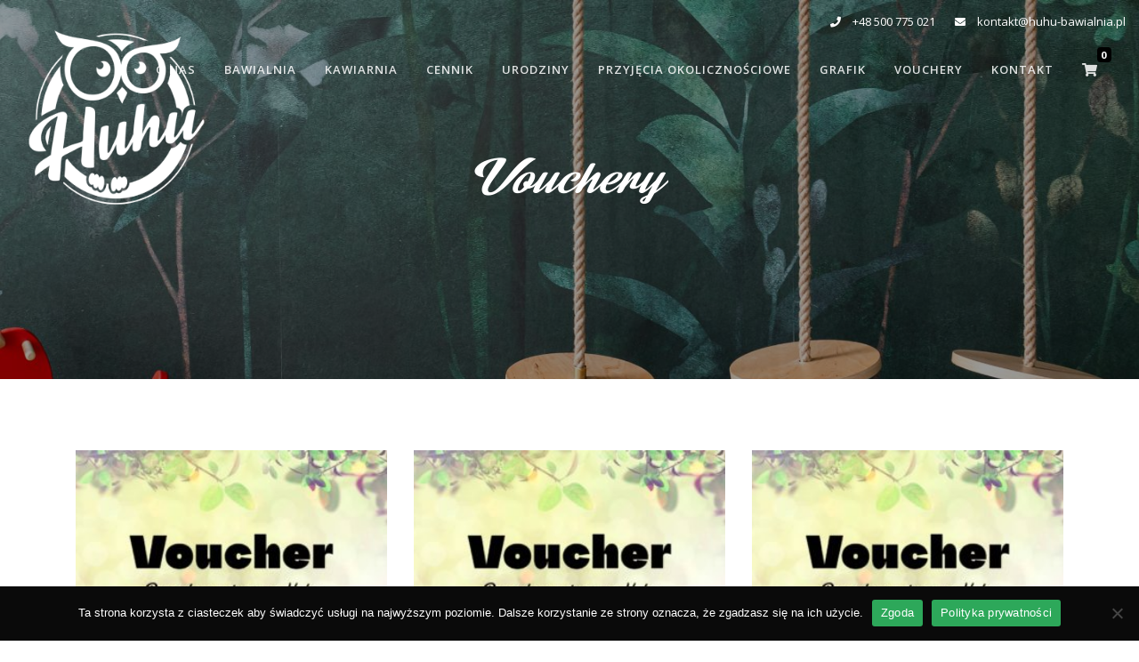

--- FILE ---
content_type: text/html; charset=UTF-8
request_url: https://huhu-bawialnia.pl/produkty/vouchery/page/2/
body_size: 27177
content:
<!DOCTYPE html>
<html lang="pl" xmlns="http://www.w3.org/1999/html">
<head>
    <meta charset="utf-8">
    <meta http-equiv="X-UA-Compatible" content="IE=edge">
    <meta name="viewport" content="width=device-width, initial-scale=1">
    <meta name="facebook-domain-verification" content="g3s9tzazeyveknvdrlyvdz3pjh1tym" />
    <!-- Bootstrap -->
    <link href="/wp-content/themes/huhu/assets/css/plugins/plugins.css" rel="stylesheet">
    <!-- Favicon Icon -->
    <link rel="shortcut icon" href="/wp-content/themes/huhu/assets/images/favicon.ico">
    <!--slider revolution-->
    <link rel="stylesheet" type="text/css" href="/wp-content/themes/huhu/assets/css/fontawesome.css">
    <!--slider revolution-->
    <link rel="stylesheet" type="text/css" href="/wp-content/themes/huhu/assets/revolution/css/settings.css">
    <link rel="stylesheet" type="text/css" href="/wp-content/themes/huhu/assets/revolution/css/layers.css">
    <link rel="stylesheet" type="text/css" href="/wp-content/themes/huhu/assets/revolution/css/navigation.css">
    <link href="/wp-content/themes/huhu/assets/lightbox-2/css/lightbox.min.css" rel="stylesheet">
    <meta name='robots' content='index, follow, max-image-preview:large, max-snippet:-1, max-video-preview:-1' />

	<!-- This site is optimized with the Yoast SEO plugin v25.0 - https://yoast.com/wordpress/plugins/seo/ -->
	<title>Archiwa Vouchery - Strona 2 z 2 - Huhu - bawialnia i kawiarnia</title>
	<link rel="canonical" href="https://huhu-bawialnia.pl/produkty/vouchery/page/2/" />
	<link rel="prev" href="https://huhu-bawialnia.pl/produkty/vouchery/" />
	<meta property="og:locale" content="pl_PL" />
	<meta property="og:type" content="article" />
	<meta property="og:title" content="Archiwa Vouchery - Strona 2 z 2 - Huhu - bawialnia i kawiarnia" />
	<meta property="og:url" content="https://huhu-bawialnia.pl/produkty/vouchery/" />
	<meta property="og:site_name" content="Huhu - bawialnia i kawiarnia" />
	<meta name="twitter:card" content="summary_large_image" />
	<script type="application/ld+json" class="yoast-schema-graph">{"@context":"https://schema.org","@graph":[{"@type":"CollectionPage","@id":"https://huhu-bawialnia.pl/produkty/vouchery/","url":"https://huhu-bawialnia.pl/produkty/vouchery/page/2/","name":"Archiwa Vouchery - Strona 2 z 2 - Huhu - bawialnia i kawiarnia","isPartOf":{"@id":"https://huhu-bawialnia.pl/#website"},"primaryImageOfPage":{"@id":"https://huhu-bawialnia.pl/produkty/vouchery/page/2/#primaryimage"},"image":{"@id":"https://huhu-bawialnia.pl/produkty/vouchery/page/2/#primaryimage"},"thumbnailUrl":"https://huhu-bawialnia.pl/wp-content/uploads/2023/11/voucher_light.jpg","breadcrumb":{"@id":"https://huhu-bawialnia.pl/produkty/vouchery/page/2/#breadcrumb"},"inLanguage":"pl-PL"},{"@type":"ImageObject","inLanguage":"pl-PL","@id":"https://huhu-bawialnia.pl/produkty/vouchery/page/2/#primaryimage","url":"https://huhu-bawialnia.pl/wp-content/uploads/2023/11/voucher_light.jpg","contentUrl":"https://huhu-bawialnia.pl/wp-content/uploads/2023/11/voucher_light.jpg","width":1080,"height":1080},{"@type":"BreadcrumbList","@id":"https://huhu-bawialnia.pl/produkty/vouchery/page/2/#breadcrumb","itemListElement":[{"@type":"ListItem","position":1,"name":"Strona główna","item":"https://huhu-bawialnia.pl/"},{"@type":"ListItem","position":2,"name":"Vouchery"}]},{"@type":"WebSite","@id":"https://huhu-bawialnia.pl/#website","url":"https://huhu-bawialnia.pl/","name":"Huhu - bawialnia i kawiarnia","description":"Bawialnia i kawiarnia","publisher":{"@id":"https://huhu-bawialnia.pl/#organization"},"potentialAction":[{"@type":"SearchAction","target":{"@type":"EntryPoint","urlTemplate":"https://huhu-bawialnia.pl/?s={search_term_string}"},"query-input":{"@type":"PropertyValueSpecification","valueRequired":true,"valueName":"search_term_string"}}],"inLanguage":"pl-PL"},{"@type":"Organization","@id":"https://huhu-bawialnia.pl/#organization","name":"Huhu - bawialnia i kawiarnia","url":"https://huhu-bawialnia.pl/","logo":{"@type":"ImageObject","inLanguage":"pl-PL","@id":"https://huhu-bawialnia.pl/#/schema/logo/image/","url":"https://huhu-bawialnia.pl/wp-content/uploads/2022/11/huhu-logo-web.png","contentUrl":"https://huhu-bawialnia.pl/wp-content/uploads/2022/11/huhu-logo-web.png","width":512,"height":512,"caption":"Huhu - bawialnia i kawiarnia"},"image":{"@id":"https://huhu-bawialnia.pl/#/schema/logo/image/"},"sameAs":["https://www.facebook.com/huhu.bawialnia","https://www.instagram.com/huhu.bawialnia"]}]}</script>
	<!-- / Yoast SEO plugin. -->


<link rel='dns-prefetch' href='//cdnjs.cloudflare.com' />
<link rel='dns-prefetch' href='//ajax.googleapis.com' />
<link rel='dns-prefetch' href='//fonts.googleapis.com' />
<link rel="alternate" type="application/rss+xml" title="Huhu - bawialnia i kawiarnia &raquo; Kanał z wpisami" href="https://huhu-bawialnia.pl/feed/" />
<link rel="alternate" type="application/rss+xml" title="Huhu - bawialnia i kawiarnia &raquo; Kanał z komentarzami" href="https://huhu-bawialnia.pl/comments/feed/" />
<link rel="alternate" type="application/rss+xml" title="Kanał Huhu - bawialnia i kawiarnia &raquo; Vouchery Kategoria" href="https://huhu-bawialnia.pl/produkty/vouchery/feed/" />
<script>
window._wpemojiSettings = {"baseUrl":"https:\/\/s.w.org\/images\/core\/emoji\/15.0.3\/72x72\/","ext":".png","svgUrl":"https:\/\/s.w.org\/images\/core\/emoji\/15.0.3\/svg\/","svgExt":".svg","source":{"concatemoji":"https:\/\/huhu-bawialnia.pl\/wp-includes\/js\/wp-emoji-release.min.js?ver=6.6.2"}};
/*! This file is auto-generated */
!function(i,n){var o,s,e;function c(e){try{var t={supportTests:e,timestamp:(new Date).valueOf()};sessionStorage.setItem(o,JSON.stringify(t))}catch(e){}}function p(e,t,n){e.clearRect(0,0,e.canvas.width,e.canvas.height),e.fillText(t,0,0);var t=new Uint32Array(e.getImageData(0,0,e.canvas.width,e.canvas.height).data),r=(e.clearRect(0,0,e.canvas.width,e.canvas.height),e.fillText(n,0,0),new Uint32Array(e.getImageData(0,0,e.canvas.width,e.canvas.height).data));return t.every(function(e,t){return e===r[t]})}function u(e,t,n){switch(t){case"flag":return n(e,"\ud83c\udff3\ufe0f\u200d\u26a7\ufe0f","\ud83c\udff3\ufe0f\u200b\u26a7\ufe0f")?!1:!n(e,"\ud83c\uddfa\ud83c\uddf3","\ud83c\uddfa\u200b\ud83c\uddf3")&&!n(e,"\ud83c\udff4\udb40\udc67\udb40\udc62\udb40\udc65\udb40\udc6e\udb40\udc67\udb40\udc7f","\ud83c\udff4\u200b\udb40\udc67\u200b\udb40\udc62\u200b\udb40\udc65\u200b\udb40\udc6e\u200b\udb40\udc67\u200b\udb40\udc7f");case"emoji":return!n(e,"\ud83d\udc26\u200d\u2b1b","\ud83d\udc26\u200b\u2b1b")}return!1}function f(e,t,n){var r="undefined"!=typeof WorkerGlobalScope&&self instanceof WorkerGlobalScope?new OffscreenCanvas(300,150):i.createElement("canvas"),a=r.getContext("2d",{willReadFrequently:!0}),o=(a.textBaseline="top",a.font="600 32px Arial",{});return e.forEach(function(e){o[e]=t(a,e,n)}),o}function t(e){var t=i.createElement("script");t.src=e,t.defer=!0,i.head.appendChild(t)}"undefined"!=typeof Promise&&(o="wpEmojiSettingsSupports",s=["flag","emoji"],n.supports={everything:!0,everythingExceptFlag:!0},e=new Promise(function(e){i.addEventListener("DOMContentLoaded",e,{once:!0})}),new Promise(function(t){var n=function(){try{var e=JSON.parse(sessionStorage.getItem(o));if("object"==typeof e&&"number"==typeof e.timestamp&&(new Date).valueOf()<e.timestamp+604800&&"object"==typeof e.supportTests)return e.supportTests}catch(e){}return null}();if(!n){if("undefined"!=typeof Worker&&"undefined"!=typeof OffscreenCanvas&&"undefined"!=typeof URL&&URL.createObjectURL&&"undefined"!=typeof Blob)try{var e="postMessage("+f.toString()+"("+[JSON.stringify(s),u.toString(),p.toString()].join(",")+"));",r=new Blob([e],{type:"text/javascript"}),a=new Worker(URL.createObjectURL(r),{name:"wpTestEmojiSupports"});return void(a.onmessage=function(e){c(n=e.data),a.terminate(),t(n)})}catch(e){}c(n=f(s,u,p))}t(n)}).then(function(e){for(var t in e)n.supports[t]=e[t],n.supports.everything=n.supports.everything&&n.supports[t],"flag"!==t&&(n.supports.everythingExceptFlag=n.supports.everythingExceptFlag&&n.supports[t]);n.supports.everythingExceptFlag=n.supports.everythingExceptFlag&&!n.supports.flag,n.DOMReady=!1,n.readyCallback=function(){n.DOMReady=!0}}).then(function(){return e}).then(function(){var e;n.supports.everything||(n.readyCallback(),(e=n.source||{}).concatemoji?t(e.concatemoji):e.wpemoji&&e.twemoji&&(t(e.twemoji),t(e.wpemoji)))}))}((window,document),window._wpemojiSettings);
</script>
<style id='wp-emoji-styles-inline-css'>

	img.wp-smiley, img.emoji {
		display: inline !important;
		border: none !important;
		box-shadow: none !important;
		height: 1em !important;
		width: 1em !important;
		margin: 0 0.07em !important;
		vertical-align: -0.1em !important;
		background: none !important;
		padding: 0 !important;
	}
</style>
<link rel='stylesheet' id='wp-block-library-css' href='https://huhu-bawialnia.pl/wp-includes/css/dist/block-library/style.min.css?ver=6.6.2' media='all' />
<style id='classic-theme-styles-inline-css'>
/*! This file is auto-generated */
.wp-block-button__link{color:#fff;background-color:#32373c;border-radius:9999px;box-shadow:none;text-decoration:none;padding:calc(.667em + 2px) calc(1.333em + 2px);font-size:1.125em}.wp-block-file__button{background:#32373c;color:#fff;text-decoration:none}
</style>
<style id='global-styles-inline-css'>
:root{--wp--preset--aspect-ratio--square: 1;--wp--preset--aspect-ratio--4-3: 4/3;--wp--preset--aspect-ratio--3-4: 3/4;--wp--preset--aspect-ratio--3-2: 3/2;--wp--preset--aspect-ratio--2-3: 2/3;--wp--preset--aspect-ratio--16-9: 16/9;--wp--preset--aspect-ratio--9-16: 9/16;--wp--preset--color--black: #000000;--wp--preset--color--cyan-bluish-gray: #abb8c3;--wp--preset--color--white: #ffffff;--wp--preset--color--pale-pink: #f78da7;--wp--preset--color--vivid-red: #cf2e2e;--wp--preset--color--luminous-vivid-orange: #ff6900;--wp--preset--color--luminous-vivid-amber: #fcb900;--wp--preset--color--light-green-cyan: #7bdcb5;--wp--preset--color--vivid-green-cyan: #00d084;--wp--preset--color--pale-cyan-blue: #8ed1fc;--wp--preset--color--vivid-cyan-blue: #0693e3;--wp--preset--color--vivid-purple: #9b51e0;--wp--preset--color--accent: #cd2653;--wp--preset--color--primary: #000000;--wp--preset--color--secondary: #6d6d6d;--wp--preset--color--subtle-background: #dcd7ca;--wp--preset--color--background: #f5efe0;--wp--preset--gradient--vivid-cyan-blue-to-vivid-purple: linear-gradient(135deg,rgba(6,147,227,1) 0%,rgb(155,81,224) 100%);--wp--preset--gradient--light-green-cyan-to-vivid-green-cyan: linear-gradient(135deg,rgb(122,220,180) 0%,rgb(0,208,130) 100%);--wp--preset--gradient--luminous-vivid-amber-to-luminous-vivid-orange: linear-gradient(135deg,rgba(252,185,0,1) 0%,rgba(255,105,0,1) 100%);--wp--preset--gradient--luminous-vivid-orange-to-vivid-red: linear-gradient(135deg,rgba(255,105,0,1) 0%,rgb(207,46,46) 100%);--wp--preset--gradient--very-light-gray-to-cyan-bluish-gray: linear-gradient(135deg,rgb(238,238,238) 0%,rgb(169,184,195) 100%);--wp--preset--gradient--cool-to-warm-spectrum: linear-gradient(135deg,rgb(74,234,220) 0%,rgb(151,120,209) 20%,rgb(207,42,186) 40%,rgb(238,44,130) 60%,rgb(251,105,98) 80%,rgb(254,248,76) 100%);--wp--preset--gradient--blush-light-purple: linear-gradient(135deg,rgb(255,206,236) 0%,rgb(152,150,240) 100%);--wp--preset--gradient--blush-bordeaux: linear-gradient(135deg,rgb(254,205,165) 0%,rgb(254,45,45) 50%,rgb(107,0,62) 100%);--wp--preset--gradient--luminous-dusk: linear-gradient(135deg,rgb(255,203,112) 0%,rgb(199,81,192) 50%,rgb(65,88,208) 100%);--wp--preset--gradient--pale-ocean: linear-gradient(135deg,rgb(255,245,203) 0%,rgb(182,227,212) 50%,rgb(51,167,181) 100%);--wp--preset--gradient--electric-grass: linear-gradient(135deg,rgb(202,248,128) 0%,rgb(113,206,126) 100%);--wp--preset--gradient--midnight: linear-gradient(135deg,rgb(2,3,129) 0%,rgb(40,116,252) 100%);--wp--preset--font-size--small: 18px;--wp--preset--font-size--medium: 20px;--wp--preset--font-size--large: 26.25px;--wp--preset--font-size--x-large: 42px;--wp--preset--font-size--normal: 21px;--wp--preset--font-size--larger: 32px;--wp--preset--spacing--20: 0.44rem;--wp--preset--spacing--30: 0.67rem;--wp--preset--spacing--40: 1rem;--wp--preset--spacing--50: 1.5rem;--wp--preset--spacing--60: 2.25rem;--wp--preset--spacing--70: 3.38rem;--wp--preset--spacing--80: 5.06rem;--wp--preset--shadow--natural: 6px 6px 9px rgba(0, 0, 0, 0.2);--wp--preset--shadow--deep: 12px 12px 50px rgba(0, 0, 0, 0.4);--wp--preset--shadow--sharp: 6px 6px 0px rgba(0, 0, 0, 0.2);--wp--preset--shadow--outlined: 6px 6px 0px -3px rgba(255, 255, 255, 1), 6px 6px rgba(0, 0, 0, 1);--wp--preset--shadow--crisp: 6px 6px 0px rgba(0, 0, 0, 1);}:where(.is-layout-flex){gap: 0.5em;}:where(.is-layout-grid){gap: 0.5em;}body .is-layout-flex{display: flex;}.is-layout-flex{flex-wrap: wrap;align-items: center;}.is-layout-flex > :is(*, div){margin: 0;}body .is-layout-grid{display: grid;}.is-layout-grid > :is(*, div){margin: 0;}:where(.wp-block-columns.is-layout-flex){gap: 2em;}:where(.wp-block-columns.is-layout-grid){gap: 2em;}:where(.wp-block-post-template.is-layout-flex){gap: 1.25em;}:where(.wp-block-post-template.is-layout-grid){gap: 1.25em;}.has-black-color{color: var(--wp--preset--color--black) !important;}.has-cyan-bluish-gray-color{color: var(--wp--preset--color--cyan-bluish-gray) !important;}.has-white-color{color: var(--wp--preset--color--white) !important;}.has-pale-pink-color{color: var(--wp--preset--color--pale-pink) !important;}.has-vivid-red-color{color: var(--wp--preset--color--vivid-red) !important;}.has-luminous-vivid-orange-color{color: var(--wp--preset--color--luminous-vivid-orange) !important;}.has-luminous-vivid-amber-color{color: var(--wp--preset--color--luminous-vivid-amber) !important;}.has-light-green-cyan-color{color: var(--wp--preset--color--light-green-cyan) !important;}.has-vivid-green-cyan-color{color: var(--wp--preset--color--vivid-green-cyan) !important;}.has-pale-cyan-blue-color{color: var(--wp--preset--color--pale-cyan-blue) !important;}.has-vivid-cyan-blue-color{color: var(--wp--preset--color--vivid-cyan-blue) !important;}.has-vivid-purple-color{color: var(--wp--preset--color--vivid-purple) !important;}.has-black-background-color{background-color: var(--wp--preset--color--black) !important;}.has-cyan-bluish-gray-background-color{background-color: var(--wp--preset--color--cyan-bluish-gray) !important;}.has-white-background-color{background-color: var(--wp--preset--color--white) !important;}.has-pale-pink-background-color{background-color: var(--wp--preset--color--pale-pink) !important;}.has-vivid-red-background-color{background-color: var(--wp--preset--color--vivid-red) !important;}.has-luminous-vivid-orange-background-color{background-color: var(--wp--preset--color--luminous-vivid-orange) !important;}.has-luminous-vivid-amber-background-color{background-color: var(--wp--preset--color--luminous-vivid-amber) !important;}.has-light-green-cyan-background-color{background-color: var(--wp--preset--color--light-green-cyan) !important;}.has-vivid-green-cyan-background-color{background-color: var(--wp--preset--color--vivid-green-cyan) !important;}.has-pale-cyan-blue-background-color{background-color: var(--wp--preset--color--pale-cyan-blue) !important;}.has-vivid-cyan-blue-background-color{background-color: var(--wp--preset--color--vivid-cyan-blue) !important;}.has-vivid-purple-background-color{background-color: var(--wp--preset--color--vivid-purple) !important;}.has-black-border-color{border-color: var(--wp--preset--color--black) !important;}.has-cyan-bluish-gray-border-color{border-color: var(--wp--preset--color--cyan-bluish-gray) !important;}.has-white-border-color{border-color: var(--wp--preset--color--white) !important;}.has-pale-pink-border-color{border-color: var(--wp--preset--color--pale-pink) !important;}.has-vivid-red-border-color{border-color: var(--wp--preset--color--vivid-red) !important;}.has-luminous-vivid-orange-border-color{border-color: var(--wp--preset--color--luminous-vivid-orange) !important;}.has-luminous-vivid-amber-border-color{border-color: var(--wp--preset--color--luminous-vivid-amber) !important;}.has-light-green-cyan-border-color{border-color: var(--wp--preset--color--light-green-cyan) !important;}.has-vivid-green-cyan-border-color{border-color: var(--wp--preset--color--vivid-green-cyan) !important;}.has-pale-cyan-blue-border-color{border-color: var(--wp--preset--color--pale-cyan-blue) !important;}.has-vivid-cyan-blue-border-color{border-color: var(--wp--preset--color--vivid-cyan-blue) !important;}.has-vivid-purple-border-color{border-color: var(--wp--preset--color--vivid-purple) !important;}.has-vivid-cyan-blue-to-vivid-purple-gradient-background{background: var(--wp--preset--gradient--vivid-cyan-blue-to-vivid-purple) !important;}.has-light-green-cyan-to-vivid-green-cyan-gradient-background{background: var(--wp--preset--gradient--light-green-cyan-to-vivid-green-cyan) !important;}.has-luminous-vivid-amber-to-luminous-vivid-orange-gradient-background{background: var(--wp--preset--gradient--luminous-vivid-amber-to-luminous-vivid-orange) !important;}.has-luminous-vivid-orange-to-vivid-red-gradient-background{background: var(--wp--preset--gradient--luminous-vivid-orange-to-vivid-red) !important;}.has-very-light-gray-to-cyan-bluish-gray-gradient-background{background: var(--wp--preset--gradient--very-light-gray-to-cyan-bluish-gray) !important;}.has-cool-to-warm-spectrum-gradient-background{background: var(--wp--preset--gradient--cool-to-warm-spectrum) !important;}.has-blush-light-purple-gradient-background{background: var(--wp--preset--gradient--blush-light-purple) !important;}.has-blush-bordeaux-gradient-background{background: var(--wp--preset--gradient--blush-bordeaux) !important;}.has-luminous-dusk-gradient-background{background: var(--wp--preset--gradient--luminous-dusk) !important;}.has-pale-ocean-gradient-background{background: var(--wp--preset--gradient--pale-ocean) !important;}.has-electric-grass-gradient-background{background: var(--wp--preset--gradient--electric-grass) !important;}.has-midnight-gradient-background{background: var(--wp--preset--gradient--midnight) !important;}.has-small-font-size{font-size: var(--wp--preset--font-size--small) !important;}.has-medium-font-size{font-size: var(--wp--preset--font-size--medium) !important;}.has-large-font-size{font-size: var(--wp--preset--font-size--large) !important;}.has-x-large-font-size{font-size: var(--wp--preset--font-size--x-large) !important;}
:where(.wp-block-post-template.is-layout-flex){gap: 1.25em;}:where(.wp-block-post-template.is-layout-grid){gap: 1.25em;}
:where(.wp-block-columns.is-layout-flex){gap: 2em;}:where(.wp-block-columns.is-layout-grid){gap: 2em;}
:root :where(.wp-block-pullquote){font-size: 1.5em;line-height: 1.6;}
</style>
<link rel='stylesheet' id='cookie-notice-front-css' href='https://huhu-bawialnia.pl/wp-content/plugins/cookie-notice/css/front.min.css?ver=2.5.11' media='all' />
<link rel='stylesheet' id='eventer_ui_css-css' href='//ajax.googleapis.com/ajax/libs/jqueryui/1.9.0/themes/base/jquery-ui.css?ver=1.9.0' media='' />
<link rel='stylesheet' id='eventer-style-css' href='https://huhu-bawialnia.pl/wp-content/plugins/eventer/css/eventer_style.css?ver=6.6.2' media='all' />
<style id='eventer-style-inline-css'>
.eventer .eventer-btn-primary,.eventer .eventer-btn-primary:hover,.eventer input[type="radio"]:checked, .eventer input[type="checkbox"]:checked,.eventer-btn-default:hover,.fc button.fc-state-active{
				border-color: #2da85a;
				}
			.eventer-loader,.eventer input[type="radio"]:checked:before, .eventer input[type="checkbox"]:checked:before,.eventer-ticket-confirmation-left > div:before,.eventer-ticket-price-total,.eventer .eventer-btn-default:hover,.eventer-countdown .eventer-event-date,.eventer .eventer-pagination li.active,.eventer-event-grid-item-dbg .eventer-event-grid-item-inside,.eventer-switcher-current-month-in > span,.eventer-plain-links,.eventer-detailed-list .eventer-dater,.eventer-modern-list .eventer-dater:before,.eventer-quick-ticket-info .eventer-ticket-type-price,.eventer-featured-date,.eventer-slider-type1 .eventer-slider-content{
				background-color: #2da85a
			}
			.eventer .eventer-btn-primary,.eventer .eventer-btn-primary:disabled,.eventer .eventer-btn-primary:disabled:hover,.eventer .eventer-btn-primary:hover,.eventer-q-field input[type="button"]:hover,.eventer-switcher-actions-view a:hover,.eventer .eventer-switcher-actions-view a.active,.fc button.fc-state-active,.eventer-custom-ui-datepicker.ui-datepicker .ui-widget-header, .eventer-custom-ui-datepicker.ui-datepicker .ui-datepicker-header,.eventer-custom-ui-datepicker.ui-datepicker td.ui-datepicker-current-day,.eventer-custom-ui-datepicker.ui-datepicker td .ui-state-hover,.eventer .eventer-switcher-actions-view a.today-btn,.eventer .eventer-switcher-actions-view .trigger-active,.eventer-status-badge,.eventer-dash-nav-right li.eventer-fe-usermenu img, .eventer-fe-usermenu .eventer-fe-dropdown-in,.eventer-fe-ele-icon,.eventer-fe-datepicker.eventer-datepicker>.eventer-datepicker_header,.eventer-fe-datepicker.eventer-datepicker>.eventer-datepicker_inner_container>.eventer-datepicker_calendar>.eventer-datepicker_table>tbody>tr>td.hover,.eventer-fe-datepicker.eventer-datepicker>.eventer-datepicker_inner_container>.eventer-datepicker_calendar>.eventer-datepicker_table>tbody>tr>td.active,.eventer-fe-datepicker.eventer-datepicker>.eventer-datepicker_inner_container>.eventer-datepicker_calendar>.eventer-datepicker_table>tbody>tr>td.wday_sat:not(.day_in_past):hover,.eventer-fe-datepicker.eventer-datepicker>.eventer-datepicker_inner_container>.eventer-datepicker_calendar>.eventer-datepicker_table>tbody>tr>td.wday_sun:not(.day_in_past):hover,.eventer-fe-add-field-value:hover,.eventer-fe-datepicker.eventer-datepicker>.eventer-datepicker_inner_container>.eventer-datepicker_calendar>.eventer-datepicker_table>tbody>tr>td.wday_sat.active,.eventer-fe-datepicker.eventer-datepicker>.eventer-datepicker_inner_container>.eventer-datepicker_calendar>.eventer-datepicker_table>tbody>tr>td.wday_sun.active,.eventer-fe-ticket-count,.eventer-accent-bg,.eventer-schedule-time{
				background: #2da85a
			}
			.eventer .eventer-ticket-confirmation-right a:not(.eventer-btn),.eventer-ticket-printable h3, .eventer a,.eventer-actions a:hover,.eventer-event-save > ul > li a:hover,.eventer-compact-list .eventer-event-venue i,.eventer-fe-dash-nav ul li a:hover,.eventer-fe-dash-nav ul li.active a,.eventer-dash-nav-right li.eventer-fe-usermenu a:hover,.eventer-fe-dash-nav ul li a:hover i,.eventer-fe-dash-nav ul li.active a i,.eventer-fe-infolist li strong,.eventer-fe-ele-settings:hover,.eventer-fe-ele-copy:hover,.eventer-fe-ele-paste:hover,.eventer-nav-all-users li a:hover,.eventer-booking-order, .eventer-accent-color,.eventer-detailed-col .eventer-event-title a:hover,.eventer-grid-clean .eventer-event-title a:hover,.eventer-grid-featured .eventer-event-title a:hover,.eventer-grid-featured .eventer-event-share li a:hover,.eventer-grid-products .eventer-event-title a:hover,.eventer-grid-products .eventer-grid-meta > div > i,.eventer-grid-modern .eventer-event-day,.eventer-grid-modern .eventer-event-title a:hover,.eventer-slider-type1 .eventer-event-title a:hover,.eventer-single-style2 .eventer-single-header .eventer-event-share li a:hover,.eventer-organizer-block .eventer-organizer-info > span,.eventer-organizer-block ul > li i,.eventer-organizer-block .eventer-organizer-info > ul > li a:hover{
				color: #2da85a
			}
			/*.eventer-fe-ele-settings:hover,.eventer-fe-ele-copy:hover,.eventer-fe-ele-paste:hover,.eventer-nav-all-users li a:hover{
				color: #2da85a!important
			}*//* This code was commented out while adding eventer stage2*/
			.eventer-actions a:hover,.eventer-fe-usermenu.eventer-fe-dd:before{
				border-bottom-color: #2da85a
			}
			.eventer-compact-list .eventer-event-date{
				border-top-color: #2da85a
			}
			.eventer-minimal-list .eventer-event-list-item,.eventer-event-grid-item-plain .eventer-event-grid-item-inside,.eventer-event-grid-item-dbg .eventer-event-grid-item-inside{
				border-left-color: #2da85a
			}
</style>
<link rel='stylesheet' id='eventer-line-icons-css' href='https://huhu-bawialnia.pl/wp-content/plugins/eventer/css/eventer-simple-line-icons.css?ver=6.6.2' media='all' />
<link rel='stylesheet' id='eventer-google-css-oswald-css' href='//fonts.googleapis.com/css?family=Oswald%3A400%2C700%7COpen+Sans%3A400%2C400i%2C700%7CGreat+Vibes&#038;subset&#038;ver=6.6.2' media='all' />
<link rel='stylesheet' id='eventer-modal-css' href='https://huhu-bawialnia.pl/wp-content/plugins/eventer/css/jquery.modal.min.css?ver=6.6.2' media='all' />
<link rel='stylesheet' id='woocommerce-layout-css' href='https://huhu-bawialnia.pl/wp-content/plugins/woocommerce/assets/css/woocommerce-layout.css?ver=9.8.4' media='all' />
<link rel='stylesheet' id='woocommerce-smallscreen-css' href='https://huhu-bawialnia.pl/wp-content/plugins/woocommerce/assets/css/woocommerce-smallscreen.css?ver=9.8.4' media='only screen and (max-width: 768px)' />
<link rel='stylesheet' id='woocommerce-general-css' href='https://huhu-bawialnia.pl/wp-content/plugins/woocommerce/assets/css/woocommerce.css?ver=9.8.4' media='all' />
<style id='woocommerce-inline-inline-css'>
.woocommerce form .form-row .required { visibility: visible; }
</style>
<link rel='stylesheet' id='brands-styles-css' href='https://huhu-bawialnia.pl/wp-content/plugins/woocommerce/assets/css/brands.css?ver=9.8.4' media='all' />
<link rel='stylesheet' id='twentytwenty-style-css' href='https://huhu-bawialnia.pl/wp-content/themes/huhu/style.css?ver=1.0.0' media='all' />
<style id='twentytwenty-style-inline-css'>
.color-accent,.color-accent-hover:hover,.color-accent-hover:focus,:root .has-accent-color,.has-drop-cap:not(:focus):first-letter,.wp-block-button.is-style-outline,a { color: #cd2653; }blockquote,.border-color-accent,.border-color-accent-hover:hover,.border-color-accent-hover:focus { border-color: #cd2653; }button,.button,.faux-button,.wp-block-button__link,.wp-block-file .wp-block-file__button,input[type="button"],input[type="reset"],input[type="submit"],.bg-accent,.bg-accent-hover:hover,.bg-accent-hover:focus,:root .has-accent-background-color,.comment-reply-link { background-color: #cd2653; }.fill-children-accent,.fill-children-accent * { fill: #cd2653; }body,.entry-title a,:root .has-primary-color { color: #000000; }:root .has-primary-background-color { background-color: #000000; }cite,figcaption,.wp-caption-text,.post-meta,.entry-content .wp-block-archives li,.entry-content .wp-block-categories li,.entry-content .wp-block-latest-posts li,.wp-block-latest-comments__comment-date,.wp-block-latest-posts__post-date,.wp-block-embed figcaption,.wp-block-image figcaption,.wp-block-pullquote cite,.comment-metadata,.comment-respond .comment-notes,.comment-respond .logged-in-as,.pagination .dots,.entry-content hr:not(.has-background),hr.styled-separator,:root .has-secondary-color { color: #6d6d6d; }:root .has-secondary-background-color { background-color: #6d6d6d; }pre,fieldset,input,textarea,table,table *,hr { border-color: #dcd7ca; }caption,code,code,kbd,samp,.wp-block-table.is-style-stripes tbody tr:nth-child(odd),:root .has-subtle-background-background-color { background-color: #dcd7ca; }.wp-block-table.is-style-stripes { border-bottom-color: #dcd7ca; }.wp-block-latest-posts.is-grid li { border-top-color: #dcd7ca; }:root .has-subtle-background-color { color: #dcd7ca; }body:not(.overlay-header) .primary-menu > li > a,body:not(.overlay-header) .primary-menu > li > .icon,.modal-menu a,.footer-menu a, .footer-widgets a,#site-footer .wp-block-button.is-style-outline,.wp-block-pullquote:before,.singular:not(.overlay-header) .entry-header a,.archive-header a,.header-footer-group .color-accent,.header-footer-group .color-accent-hover:hover { color: #cd2653; }.social-icons a,#site-footer button:not(.toggle),#site-footer .button,#site-footer .faux-button,#site-footer .wp-block-button__link,#site-footer .wp-block-file__button,#site-footer input[type="button"],#site-footer input[type="reset"],#site-footer input[type="submit"] { background-color: #cd2653; }.header-footer-group,body:not(.overlay-header) #site-header .toggle,.menu-modal .toggle { color: #000000; }body:not(.overlay-header) .primary-menu ul { background-color: #000000; }body:not(.overlay-header) .primary-menu > li > ul:after { border-bottom-color: #000000; }body:not(.overlay-header) .primary-menu ul ul:after { border-left-color: #000000; }.site-description,body:not(.overlay-header) .toggle-inner .toggle-text,.widget .post-date,.widget .rss-date,.widget_archive li,.widget_categories li,.widget cite,.widget_pages li,.widget_meta li,.widget_nav_menu li,.powered-by-wordpress,.to-the-top,.singular .entry-header .post-meta,.singular:not(.overlay-header) .entry-header .post-meta a { color: #6d6d6d; }.header-footer-group pre,.header-footer-group fieldset,.header-footer-group input,.header-footer-group textarea,.header-footer-group table,.header-footer-group table *,.footer-nav-widgets-wrapper,#site-footer,.menu-modal nav *,.footer-widgets-outer-wrapper,.footer-top { border-color: #dcd7ca; }.header-footer-group table caption,body:not(.overlay-header) .header-inner .toggle-wrapper::before { background-color: #dcd7ca; }
</style>
<link rel='stylesheet' id='twentytwenty-print-style-css' href='https://huhu-bawialnia.pl/wp-content/themes/huhu/print.css?ver=1.0.0' media='print' />
<link rel='stylesheet' id='bm_woocommerce_front_css-css' href='https://huhu-bawialnia.pl/wp-content/plugins/platnosci-online-blue-media/assets/css/frontend.css?ver=4.7.1' media='all' />
<script src="https://huhu-bawialnia.pl/wp-includes/js/jquery/jquery.min.js?ver=3.7.1" id="jquery-core-js"></script>
<script src="https://huhu-bawialnia.pl/wp-includes/js/jquery/jquery-migrate.min.js?ver=3.4.1" id="jquery-migrate-js"></script>
<script src="https://huhu-bawialnia.pl/wp-content/plugins/eventer/front/fullcalendar/lib/moment.min.js?ver=6.6.2" id="fullcalendar-moment-js"></script>
<script src="https://huhu-bawialnia.pl/wp-content/plugins/woocommerce/assets/js/jquery-blockui/jquery.blockUI.min.js?ver=2.7.0-wc.9.8.4" id="jquery-blockui-js" defer data-wp-strategy="defer"></script>
<script src="https://huhu-bawialnia.pl/wp-content/plugins/woocommerce/assets/js/js-cookie/js.cookie.min.js?ver=2.1.4-wc.9.8.4" id="js-cookie-js" defer data-wp-strategy="defer"></script>
<script id="woocommerce-js-extra">
var woocommerce_params = {"ajax_url":"\/wp-admin\/admin-ajax.php","wc_ajax_url":"\/?wc-ajax=%%endpoint%%","i18n_password_show":"Poka\u017c has\u0142o","i18n_password_hide":"Ukryj has\u0142o"};
</script>
<script src="https://huhu-bawialnia.pl/wp-content/plugins/woocommerce/assets/js/frontend/woocommerce.min.js?ver=9.8.4" id="woocommerce-js" defer data-wp-strategy="defer"></script>
<script src="https://huhu-bawialnia.pl/wp-content/plugins/eventer/WC/wc_scripts.js?ver=1.0.0" id="eventer-woocommerce-scripts-js"></script>
<script src="https://huhu-bawialnia.pl/wp-content/themes/huhu/assets/js/index.js?ver=1.0.0" id="twentytwenty-js-js" async></script>
<link rel="https://api.w.org/" href="https://huhu-bawialnia.pl/wp-json/" /><link rel="alternate" title="JSON" type="application/json" href="https://huhu-bawialnia.pl/wp-json/wp/v2/product_cat/80" /><link rel="EditURI" type="application/rsd+xml" title="RSD" href="https://huhu-bawialnia.pl/xmlrpc.php?rsd" />
<meta name="generator" content="WordPress 6.6.2" />
<meta name="generator" content="WooCommerce 9.8.4" />
	<script>document.documentElement.className = document.documentElement.className.replace( 'no-js', 'js' );</script>
		<noscript><style>.woocommerce-product-gallery{ opacity: 1 !important; }</style></noscript>
	<link rel="icon" href="https://huhu-bawialnia.pl/wp-content/uploads/2022/05/huhu-dark-100x100.png" sizes="32x32" />
<link rel="icon" href="https://huhu-bawialnia.pl/wp-content/uploads/2022/05/huhu-dark-200x200.png" sizes="192x192" />
<link rel="apple-touch-icon" href="https://huhu-bawialnia.pl/wp-content/uploads/2022/05/huhu-dark-200x200.png" />
<meta name="msapplication-TileImage" content="https://huhu-bawialnia.pl/wp-content/uploads/2022/05/huhu-dark.png" />
</head>
<body data-spy="scroll" class="archive paged tax-product_cat term-vouchery term-80 wp-custom-logo wp-embed-responsive paged-2 theme-huhu cookies-not-set woocommerce woocommerce-page woocommerce-no-js has-no-pagination not-showing-comments show-avatars footer-top-hidden">

<!--===============main navigation + top bar==========================-->
<header class="header header-top-transparent">
    <!--top bar-->
    <div class="top-bar">
        <div class="container-fluid">
            <div class="row">
                <div class="col-sm-12 text-right">
                    <ul class="list-inline level-2">
                        <li class="list-inline-item"><a href="#"><i class="fas fa-phone"></i> +48 500 775 021</a></li>
                        <li class="list-inline-item"><a href="#"><i class="fas fa-envelope"></i>
                            kontakt@huhu-bawialnia.pl</a></li>
                                            </ul>
                </div>
            </div>
        </div>
    </div>
    <!--end top bar-->
    <!--main navigation-->
    <nav class="navbar navbar-light navbar-expand-lg navbar-static-top sticky-header">
        <div class="container-fluid">
            <div class="navbar-header">
                <button type="button" aria-label="Toggle navigation"
                        class="navbar-toggler navbar-toggler-right collapsed" data-toggle="collapse"
                        data-target="#navbarNavDropdown" aria-expanded="false" aria-controls="navbarNavDropdown">
                    <span class="navbar-toggler-icon"></span>
                </button>
                <a class="navbar-brand" href="/">
                    <img src="/wp-content/themes/huhu/assets/images/huhu-light.png" alt="logo" class="logo-default">
                    <!--                            <img src="/wp-content/themes/huhu/assets/images/huhu-dark.png" alt="logo" class="logo-scroll">-->
                    <span class="logo-scroll">Huhu</span>
                </a>
            </div>
            <div class="collapse navbar-collapse" id="navbarNavDropdown">
                <ul class="navbar-nav ml-auto scroll-to">
                    <li class="nav-item"><a href="/#o-nas" class="nav-link">O Nas</a></li>
                    <li class="nav-item"><a href="/#bawialnia" class="nav-link">Bawialnia</a></li>
                    <li class="nav-item"><a href="/#kawiarnia" class="nav-link">Kawiarnia</a></li>
                    <li class="nav-item"><a href="/#cennik" class="nav-link">Cennik</a></li>
                    <li class="nav-item"><a href="/oferta-urodzinowa" class="nav-link">Urodziny</a></li>
                    <li class="nav-item"><a href="/#przyjecia" class="nav-link">Przyjęcia Okolicznościowe</a></li>
                    <li class="nav-item"><a href="/grafik" class="nav-link">Grafik</a></li>
                    <li class="nav-item"><a href="/produkty/vouchery" class="nav-link">Vouchery</a></li>
                    <li class="nav-item"><a href="/#kontakt" class="nav-link">Kontakt</a></li>
                    <li class="nav-item cart"><a href="/koszyk" class="nav-link">Koszyk</a></li>
                </ul>
            </div><!--/.nav-collapse -->
            <!--cart icon-->
            <div class="float-right cart-nav nav-item">
                <div class="dropdown">
                    <a href="#" class="nav-link dropdown-toggle" data-toggle="dropdown" role="button" aria-haspopup="true" aria-expanded="false"><i class="fas fa-shopping-cart"></i> <span class="badge badge-primary">0</span></a>
                    <ul class="dropdown-menu dropdown-menu-right dropdown-cart">
                        <li>
                            <div class="woocommerce"><div class="woocommerce-notices-wrapper"></div><div class="wc-empty-cart-message">
	<div class="cart-empty woocommerce-info">
		Twój koszyk aktualnie jest pusty.	</div>
</div>	<p class="return-to-shop">
		<a class="button wc-backward" href="https://huhu-bawialnia.pl/?page_id=6">
			Wróć do sklepu		</a>
	</p>
</div>                        </li>
                    </ul>
                </div>
            </div>
        </div><!--/.container-fluid -->
    </nav>
</header>
<!--===============end main navigation + top bar =====================-->
<main id="site-content">
  <!--==============page header============-->
  <div class="page-breadcrumb">
    <div class="container text-center">
              <h1 class="woocommerce-products-header__title page-title">Vouchery</h1>
          </div>
  </div>
  <!--==============end page header============-->
<header class="woocommerce-products-header">
	</header>
<div class="container">
<div class="space-80"></div>
<div class="row"><div class="vouchery col-md-4 margin-b-30">
<div class="product-box">
	  <div class="product-thumb">
      <img src="https://huhu-bawialnia.pl/wp-content/uploads/2023/11/voucher_light-300x225.jpg" alt="" class="img-fluid">
      <a href="https://huhu-bawialnia.pl/produkt/voucher-100zl/" class="item-link"></a>
      <div class="product-item-tools">
          <a href="?add-to-cart=8569" class="btn btn-primary">
              Dodaj do koszyka
          </a>
      </div>
  </div>
  <div class="product-detail">
      <h4>Voucher na kwotę</h4>
      <span class="woocommerce-Price-amount amount"><bdi>100,00&nbsp;<span class="woocommerce-Price-currencySymbol">&#122;&#322;</span></bdi></span>  </div>
  	</div>
</div>
<div class="vouchery col-md-4 margin-b-30">
<div class="product-box">
	  <div class="product-thumb">
      <img src="https://huhu-bawialnia.pl/wp-content/uploads/2023/11/voucher_light-300x225.jpg" alt="" class="img-fluid">
      <a href="https://huhu-bawialnia.pl/produkt/voucher-na-kwote/" class="item-link"></a>
      <div class="product-item-tools">
          <a href="?add-to-cart=8597" class="btn btn-primary">
              Dodaj do koszyka
          </a>
      </div>
  </div>
  <div class="product-detail">
      <h4>Voucher na kwotę</h4>
      <span class="woocommerce-Price-amount amount"><bdi>150,00&nbsp;<span class="woocommerce-Price-currencySymbol">&#122;&#322;</span></bdi></span>  </div>
  	</div>
</div>
<div class="vouchery col-md-4 margin-b-30">
<div class="product-box">
	  <div class="product-thumb">
      <img src="https://huhu-bawialnia.pl/wp-content/uploads/2023/11/voucher_light-300x225.jpg" alt="" class="img-fluid">
      <a href="https://huhu-bawialnia.pl/produkt/voucher-na-kwote-2/" class="item-link"></a>
      <div class="product-item-tools">
          <a href="?add-to-cart=8598" class="btn btn-primary">
              Dodaj do koszyka
          </a>
      </div>
  </div>
  <div class="product-detail">
      <h4>Voucher na kwotę</h4>
      <span class="woocommerce-Price-amount amount"><bdi>50,00&nbsp;<span class="woocommerce-Price-currencySymbol">&#122;&#322;</span></bdi></span>  </div>
  	</div>
</div>
</div><div class="row"><div class="vouchery col-md-4 margin-b-30">
<div class="product-box">
	  <div class="product-thumb">
      <img src="https://huhu-bawialnia.pl/wp-content/uploads/2023/11/voucher_light-300x225.jpg" alt="" class="img-fluid">
      <a href="https://huhu-bawialnia.pl/produkt/voucher-na-kwote-3/" class="item-link"></a>
      <div class="product-item-tools">
          <a href="?add-to-cart=8599" class="btn btn-primary">
              Dodaj do koszyka
          </a>
      </div>
  </div>
  <div class="product-detail">
      <h4>Voucher na kwotę</h4>
      <span class="woocommerce-Price-amount amount"><bdi>200,00&nbsp;<span class="woocommerce-Price-currencySymbol">&#122;&#322;</span></bdi></span>  </div>
  	</div>
</div>
</div><nav class="woocommerce-pagination" aria-label="Paginacja produktów">
	<ul class='page-numbers'>
	<li><a class="prev page-numbers" href="https://huhu-bawialnia.pl/produkty/vouchery/page/1/">&larr;</a></li>
	<li><a aria-label="Strona 1" class="page-numbers" href="https://huhu-bawialnia.pl/produkty/vouchery/page/1/">1</a></li>
	<li><span aria-label="Strona 2" aria-current="page" class="page-numbers current">2</span></li>
</ul>
</nav>
</main></div></div>
  <div class="space-30"></div>
</main><!-- #site-content -->
<section id="kontakt">
    <div class="cta-skin contact-info">
        <div class="container">
            <div class="row">
                <div class="col-md-4 margin-b-30">
                    <i class="fas fa-envelope"></i>
                    <div class="overflow-hidden">
                        <h4>Email</h4>
                        <p class="lead">
                            kontakt@huhu-bawialnia.pl
                        </p>
                    </div>
                </div>
                <div class="col-md-4 margin-b-30">
                    <i class="fas fa-phone"></i>
                    <div class="overflow-hidden">
                        <h4>Rezerwacje</h4>
                        <p class="lead">
                            +48 500 775 021
                        </p>
                    </div>
                </div>
                <div class="col-md-4 margin-b-30">
                    <i class="fas fa-map-marker-alt"></i>
                    <div class="overflow-hidden">
                        <h4>Lokalizacja</h4>
                        <p class="lead">
                            al. Jana Pawła II 32, Tychy
                        </p>
                    </div>
                </div>
            </div>
        </div>
    </div>
</section>
<footer class="footer">
    <div class="container">
        <div class="row">
            <div class="col-lg-4 col-md-6 margin-b-30">
                <h3>Rekrutacja</h3>
                <!-- wp:paragraph -->
<p>Chcesz dołączyć do zespołu Huhu? <br>Wypełnij formularz on-line.</p>
<!-- /wp:paragraph -->

<!-- wp:paragraph -->
<p><a href="https://docs.google.com/forms/d/e/1FAIpQLSePH5WJYcA_gFOwIs7soPPX7HhvrOAjnkItLcEgqSC4x3c3kw/viewform?usp=dialog" target="_blank" rel="noreferrer noopener">Kliknij tutaj</a> i rozpocznij nową przygodę!</p>
<!-- /wp:paragraph -->

<!-- wp:paragraph -->
<p></p>
<!-- /wp:paragraph -->            </div>
            <div class="col-lg-4 col-md-6 margin-b-30">
                <h3>Godziny otwarcia</h3>
                <!-- wp:paragraph -->
<p><span class="text-color">Poniedziałek:</span> 16:00 - 19:30</p>
<!-- /wp:paragraph -->

<!-- wp:paragraph -->
<p><span class="text-color">Wtorek-Niedziela:</span>&nbsp;10:00 - 19:30</p>
<!-- /wp:paragraph -->

<!-- wp:paragraph -->
<p><strong>Zamówienia na barze przyjmujemy </strong><br><strong>do godz. 19:00</strong></p>
<!-- /wp:paragraph -->            </div>
            <div class="col-lg-4 col-md-12 margin-b-30">
                <h3>Dane kontaktowe</h3>
                <p class="lead">
                    al. Jana Pawła II 32, 43-100, Tychy
                </p>
                <p class="lead"><a href="#">+48 500 775 021</a></p>
                <p><a href="#">kontakt@huhu-bawialnia.pl</a></p>
            </div>
        </div>
        <hr>
        <div class="row">
            <div class="col-sm-12 text-center">
                <ul class="list-inline f-social">
                    <li class="list-inline-item"><a href="https://www.facebook.com/huhu.bawialnia"><i
                            class="fab fa-facebook-f"></i></a></li>
                    <li class="list-inline-item"><a href="https://goo.gl/maps/7Y9x35UdyZLDisNu9"><i class="fab fa-google-plus-g"></i></a></li>
                    <li class="list-inline-item"><a href="https://www.instagram.com/huhu.bawialnia"><i
                            class="fab fa-instagram"></i></a></li>
                    <li class="list-inline-item"><a href="/regulamin-kawiarni-i-bawialni-huhu">Regulamin</a></li>
                    <li class="list-inline-item"><a href="/privacy-policy">Polityka prywatności</a></li>
                    <li class="list-inline-item"><a href="https://huhu-bawialnia.pl/wp-content/uploads/2025/10/Huhu_STANDARDY_OCHRONY_MALOLETNICH.pdf">Standardy ochrony małoletnich</a></li>
                </ul>
                <span>2022 © Huhu - bawialnia i kawiarnia</span>
            </div>
        </div>
    </div>
</footer>


<!--back to top-->
<a href="#" class="scrollToTop"><i class="fas fa-arrow-up"></i></a>
<!--back to top end-->


<!-- jQuery plugins-->
<script src="/wp-content/themes/huhu/assets/js/plugins/plugins.js"></script>
<script src="/wp-content/themes/huhu/assets/js/bootstrap-clockpicker.min.js"></script>
<script src="/wp-content/themes/huhu/assets/js/bootstrap-datepicker.min.js"></script>
<script src="/wp-content/themes/huhu/assets/js/onepage-custom.js" type="text/javascript"></script>
<script src="/wp-content/themes/huhu/assets/js/template-custom.js" type="text/javascript"></script>

<!--revolution slider-->
<script type="text/javascript" src="/wp-content/themes/huhu/assets/revolution/js/jquery.themepunch.tools.min.js"></script>
<script type="text/javascript" src="/wp-content/themes/huhu/assets/revolution/js/jquery.themepunch.revolution.min.js"></script>
<script type="text/javascript" src="/wp-content/themes/huhu/assets/revolution/js/extensions/revolution.extension.actions.min.js"></script>
<script type="text/javascript" src="/wp-content/themes/huhu/assets/revolution/js/extensions/revolution.extension.video.min.js"></script>
<script type="text/javascript" src="/wp-content/themes/huhu/assets/revolution/js/extensions/revolution.extension.slideanims.min.js"></script>
<script type="text/javascript"
        src="/wp-content/themes/huhu/assets/revolution/js/extensions/revolution.extension.layeranimation.min.js"></script>
<script type="text/javascript" src="/wp-content/themes/huhu/assets/revolution/js/extensions/revolution.extension.navigation.min.js"></script>
<script type="text/javascript" src="/wp-content/themes/huhu/assets/revolution/js/extensions/revolution.extension.parallax.min.js"></script>

<div id='pys_ajax_events'></div>        <script>
            var node = document.getElementsByClassName('woocommerce-message')[0];
            if(node && document.getElementById('pys_late_event')) {
                var messageText = node.textContent.trim();
                if(!messageText) {
                    node.style.display = 'none';
                }
            }
        </script>
        	<script>
		(function () {
			var c = document.body.className;
			c = c.replace(/woocommerce-no-js/, 'woocommerce-js');
			document.body.className = c;
		})();
	</script>
	<link rel='stylesheet' id='autopay-payments-blocks-css-css' href='https://huhu-bawialnia.pl/wp-content/plugins/platnosci-online-blue-media/blocks/assets/js/frontend/blocks-styles.css?ver=6.6.2' media='all' />
<link rel='stylesheet' id='wc-blocks-style-css' href='https://huhu-bawialnia.pl/wp-content/plugins/woocommerce/assets/client/blocks/wc-blocks.css?ver=wc-9.8.4' media='all' />
<script id="cookie-notice-front-js-before">
var cnArgs = {"ajaxUrl":"https:\/\/huhu-bawialnia.pl\/wp-admin\/admin-ajax.php","nonce":"aecfd664a9","hideEffect":"fade","position":"bottom","onScroll":false,"onScrollOffset":100,"onClick":false,"cookieName":"cookie_notice_accepted","cookieTime":7862400,"cookieTimeRejected":2592000,"globalCookie":false,"redirection":false,"cache":false,"revokeCookies":false,"revokeCookiesOpt":"automatic"};
</script>
<script src="https://huhu-bawialnia.pl/wp-content/plugins/cookie-notice/js/front.min.js?ver=2.5.11" id="cookie-notice-front-js"></script>
<script src="https://huhu-bawialnia.pl/wp-includes/js/jquery/ui/core.min.js?ver=1.13.3" id="jquery-ui-core-js"></script>
<script src="https://huhu-bawialnia.pl/wp-includes/js/jquery/ui/datepicker.min.js?ver=1.13.3" id="jquery-ui-datepicker-js"></script>
<script id="jquery-ui-datepicker-js-after">
jQuery(function(jQuery){jQuery.datepicker.setDefaults({"closeText":"Zamknij","currentText":"Dzisiaj","monthNames":["stycze\u0144","luty","marzec","kwiecie\u0144","maj","czerwiec","lipiec","sierpie\u0144","wrzesie\u0144","pa\u017adziernik","listopad","grudzie\u0144"],"monthNamesShort":["sty","lut","mar","kwi","maj","cze","lip","sie","wrz","pa\u017a","lis","gru"],"nextText":"Nast\u0119pny","prevText":"Poprzedni","dayNames":["niedziela","poniedzia\u0142ek","wtorek","\u015broda","czwartek","pi\u0105tek","sobota"],"dayNamesShort":["niedz.","pon.","wt.","\u015br.","czw.","pt.","sob."],"dayNamesMin":["N","P","W","\u015a","C","P","S"],"dateFormat":"dd.mm.yy","firstDay":1,"isRTL":false});});
</script>
<script id="eventer-plugins-js-extra">
var upcoming_data = {"c_time":"1768824228"};
</script>
<script src="https://huhu-bawialnia.pl/wp-content/plugins/eventer/js/plugins.js?ver=6.6.2" id="eventer-plugins-js"></script>
<script src="https://huhu-bawialnia.pl/wp-includes/js/jquery/ui/menu.min.js?ver=1.13.3" id="jquery-ui-menu-js"></script>
<script src="https://huhu-bawialnia.pl/wp-includes/js/dist/dom-ready.min.js?ver=f77871ff7694fffea381" id="wp-dom-ready-js"></script>
<script src="https://huhu-bawialnia.pl/wp-includes/js/dist/hooks.min.js?ver=2810c76e705dd1a53b18" id="wp-hooks-js"></script>
<script src="https://huhu-bawialnia.pl/wp-includes/js/dist/i18n.min.js?ver=5e580eb46a90c2b997e6" id="wp-i18n-js"></script>
<script id="wp-i18n-js-after">
wp.i18n.setLocaleData( { 'text direction\u0004ltr': [ 'ltr' ] } );
</script>
<script id="wp-a11y-js-translations">
( function( domain, translations ) {
	var localeData = translations.locale_data[ domain ] || translations.locale_data.messages;
	localeData[""].domain = domain;
	wp.i18n.setLocaleData( localeData, domain );
} )( "default", {"translation-revision-date":"2025-07-14 07:40:29+0000","generator":"GlotPress\/4.0.1","domain":"messages","locale_data":{"messages":{"":{"domain":"messages","plural-forms":"nplurals=3; plural=(n == 1) ? 0 : ((n % 10 >= 2 && n % 10 <= 4 && (n % 100 < 12 || n % 100 > 14)) ? 1 : 2);","lang":"pl"},"Notifications":["Powiadomienia"]}},"comment":{"reference":"wp-includes\/js\/dist\/a11y.js"}} );
</script>
<script src="https://huhu-bawialnia.pl/wp-includes/js/dist/a11y.min.js?ver=d90eebea464f6c09bfd5" id="wp-a11y-js"></script>
<script src="https://huhu-bawialnia.pl/wp-includes/js/jquery/ui/autocomplete.min.js?ver=1.13.3" id="jquery-ui-autocomplete-js"></script>
<script src="https://huhu-bawialnia.pl/wp-content/plugins/eventer/js/jquery-qrcode-0.14.0.min.js?ver=6.6.2" id="eventer-qrcode-js"></script>
<script src="https://huhu-bawialnia.pl/wp-content/plugins/eventer/js/jquery.modal.min.js?ver=6.6.2" id="eventer-modal-js"></script>
<script src="https://cdnjs.cloudflare.com/ajax/libs/html2canvas/0.4.1/html2canvas.js?ver=6.6.2" id="eventer-qrcode1-js"></script>
<script id="eventer-init-js-extra">
var initval = {"ajax_url":"https:\/\/huhu-bawialnia.pl\/wp-admin\/admin-ajax.php","month_events_nonce":"35dbe3f8f5","ticket_registrant":"f3135207f9","paypal_curr":"AUD","paypal_email":"","all_required":"Please fill all required fields.","blank_payment":"Prosz\u0119 wybra\u0107 opcje p\u0142atno\u015bci.","blank_tickets":"Prosz\u0119 wybra\u0107 bilety.","wpml_lang":"pl","eventers_name":"","eventer_stored":["Automatycznie zapisany szkic","Rodzinne Muzykowanie","Rodzinne Muzykowanie","Rodzinne Muzykowanie","Rodzinne Muzykowanie","Rodzinne Muzykowanie","Rodzinne Muzykowanie","Rodzinne Muzykowanie","Rodzinne Muzykowanie","Rodzinne Muzykowanie","Rodzinne Muzykowanie","Rodzinne Muzykowanie","Rodzinne Muzykowanie","Rodzinne Muzykowanie","Rodzinne Muzykowanie","Rodzinne Muzykowanie","Rodzinne Muzykowanie","Rodzinne Muzykowanie","Rodzinne Muzykowanie","Rodzinne Muzykowanie","Rodzinne Muzykowanie","Rodzinne Muzykowanie","Rodzinne Muzykowanie","Rodzinne Muzykowanie","Rodzinne Muzykowanie","Rodzinne Muzykowanie","Rodzinne Muzykowanie","Rodzinne Muzykowanie","Rodzinne Muzykowanie","Rodzinne Muzykowanie","Rodzinne Muzykowanie","Automatycznie zapisany szkic","Rodzinne Muzykowanie","Rodzinne Muzykowanie","Rodzinne Muzykowanie","Rodzinne Muzykowanie","Rodzinne Muzykowanie","Rodzinne Muzykowanie","Rodzinne Muzykowanie","Rodzinne Muzykowanie","Rodzinne Muzykowanie","Rodzinne Muzykowanie","Rodzinne Muzykowanie","Rodzinne Muzykowanie","Rodzinne Muzykowanie","Rodzinne Muzykowanie","Rodzinne Muzykowanie","Rodzinne Muzykowanie","Rodzinne Muzykowanie","Rodzinne Muzykowanie","Rodzinne Muzykowanie","Rodzinne Muzykowanie","Rodzinne Muzykowanie","Rodzinne Muzykowanie","Rodzinne Muzykowanie","Rodzinne Muzykowanie","Rodzinne Muzykowanie","Rodzinne Muzykowanie","Rodzinne Muzykowanie","Rodzinne Muzykowanie","Automatycznie zapisany szkic","NaturArt","NaturArt","NaturArt","NaturArt","NaturArt","NaturArt","NaturArt","NaturArt","NaturArt","Rodzinne Muzykowanie","Rodzinne Muzykowanie","Rodzinne Muzykowanie","Rodzinne Muzykowanie","Rodzinne Muzykowanie","Rodzinne Muzykowanie","Rodzinne Muzykowanie","Rodzinne Muzykowanie","Rodzinne Muzykowanie","Rodzinne Muzykowanie","Rodzinne Muzykowanie","Rodzinne Muzykowanie","Rodzinne Muzykowanie","Rodzinne Muzykowanie","NaturArt","NaturArt","NaturArt","NaturArt","NaturArt","NaturArt","NaturArt","Automatycznie zapisany szkic","Czerwcowe Le\u017cakowanie","Czerwcowe Le\u017cakowanie","Czerwcowe Le\u017cakowanie","Czerwcowe Le\u017cakowanie","Czerwcowe Le\u017cakowanie","Czerwcowe Le\u017cakowanie","Czerwcowe Le\u017cakowanie","Czerwcowe Le\u017cakowanie","Czerwcowe Le\u017cakowanie","Czerwcowe Le\u017cakowanie","Czerwcowe Le\u017cakowanie","Czerwcowe Le\u017cakowanie","Czerwcowe Le\u017cakowanie","Czerwcowe Le\u017cakowanie","Czerwcowe Le\u017cakowanie","Czerwcowe Le\u017cakowanie","Automatycznie zapisany szkic","NaturArt","NaturArt","NaturArt","NaturArt","NaturArt","NaturArt","NaturArt","NaturArt","NaturArt","NaturArt","NaturArt","NaturArt","NaturArt","NaturArt","NaturArt","NaturArt","NaturArt","NaturArt","Czerwcowe Le\u017cakowanie","Czerwcowe Le\u017cakowanie","NaturArt","NaturArt","Rodzinne Muzykowanie","Rodzinne Muzykowanie","Automatycznie zapisany szkic","Min","Min","Mini przedszkole","Mini przedszkole","Mini przedszkole","Mini przedszkole","Mini przedszkole","Mini przedszkole","Mini przedszkole","Automatycznie zapisany szkic","Automatycznie zapisany szkic","Muzy","Muzy","Muzyka na \u017cywo","Muzyka na \u017cywo","Muzyka na \u017cywo","Muzyka na \u017cywo","Muzyka na \u017cywo","Muzyka na \u017cywo","Muzyka na \u017cywo","Muzyka na \u017cywo","Muzyka na \u017cywo","Automatycznie zapisany szkic","ZAMKNI\u0118TE","ZAMKNI\u0118TE","ZAMKNI\u0118TE","ZAMKNI\u0118TE","ZAMKNI\u0118TE","ZAMKNI\u0118TE","ZAMKNI\u0118TE","Automatycznie zapisany szkic","Rodzinne muzykowanie","Rodzinne muzykowanie","Rodzinne muzykowanie","Rodzinne muzykowanie","Rodzinne muzykowanie","Rodzinne muzykowanie","Rodzinne muzykowanie","Rodzinne muzykowanie","Rodzinne muzykowanie","Rodzinne muzykowanie","Rodzinne muzykowanie","Rodzinne muzykowanie","Rodzinne muzykowanie","Rodzinne muzykowanie","Rodzinne muzykowanie","Rodzinne muzykowanie","Automatycznie zapisany szkic","Spotkanie mam","Spotkanie mam","Spotkanie mam","Spotkanie mam","Spotkanie mam","Spotkanie mam","Spotkanie mam","Spotkanie mam","Spotkanie mam","Automatycznie zapisany szkic","Dla kobiet &#8211; szycie laleczki","Dla kobiet &#8211; szycie laleczki","Dla kobiet &#8211; szycie laleczki","Dla kobiet &#8211; szycie laleczki","Dla kobiet &#8211; szycie laleczki","Dla kobiet &#8211; szycie laleczki","Dla kobiet &#8211; szycie laleczki","Automatycznie zapisany szkic","Animacje z Juli\u0105","Animacje z Juli\u0105","Animacje z Juli\u0105","Animacje z Juli\u0105","Animacje z Juli\u0105","Animacje z Juli\u0105","Animacje z Juli\u0105","Automatycznie zapisany szkic","Adaptacja w przedszkolu","Adaptacja w przedszkolu","Adaptacja w przedszkolu","Adaptacja w przedszkolu","Adaptacja w przedszkolu","Adaptacja w przedszkolu","Adaptacja w przedszkolu","Automatycznie zapisany szkic","Warsztaty kulinarne","Warsztaty kulinarne","Warsztaty kulinarne","Warsztaty kulinarne","Warsztaty kulinarne","Warsztaty kulinarne","Warsztaty kulinarne","Automatycznie zapisany szkic","Rodzinne muzykowanie &#8211; obud\u017a si\u0119 z Justyn\u0105 ;)","Rodzinne muzykowanie &#8211; obud\u017a si\u0119 z Justyn\u0105 ;)","Rodzinne muzykowanie &#8211; obud\u017a si\u0119 z Justyn\u0105 ;)","Rodzinne muzykowanie &#8211; obud\u017a si\u0119 z Justyn\u0105 ;)","Rodzinne muzykowanie &#8211; obud\u017a si\u0119 z Justyn\u0105 ;)","Rodzinne muzykowanie &#8211; obud\u017a si\u0119 z Justyn\u0105 ;)","Rodzinne muzykowanie &#8211; obud\u017a si\u0119 z Justyn\u0105 ;)","Rodzinne muzykowanie &#8211; obud\u017a si\u0119 z Justyn\u0105 ;)","Rodzinne muzykowanie &#8211; obud\u017a si\u0119 z Justyn\u0105 ;)","Warsztaty dla kobiet &#8211; szyjemy laleczki <3","Warsztaty dla kobiet &#8211; szyjemy laleczki <3","Warsztaty dla kobiet &#8211; szyjemy laleczki <3","Warsztaty dla kobiet &#8211; szyjemy laleczki <3","Warsztaty dla kobiet &#8211; szyjemy laleczki <3","Warsztaty dla kobiet &#8211; szyjemy laleczki <3","Warsztaty dla kobiet &#8211; szyjemy laleczki <3","Warsztaty dla kobiet &#8211; szyjemy laleczki","Warsztaty dla kobiet &#8211; szyjemy laleczki","Warsztaty dla kobiet &#8211; szyjemy laleczki","Warsztaty dla kobiet &#8211; szyjemy laleczki","Warsztaty dla kobiet &#8211; szyjemy laleczki","Warsztaty dla kobiet &#8211; szyjemy laleczki","Warsztaty dla kobiet &#8211; szyjemy laleczki","Automatycznie zapisany szkic","ZAMKNI\u0118TE od 17:30","ZAMKNI\u0118TE od 17:30","ZAMKNI\u0118TE od 17:30","ZAMKNI\u0118TE od 17:30","ZAMKNI\u0118TE od 17:30","ZAMKNI\u0118TE od 17:30","ZAMKNI\u0118TE od 17:30","ZAMKNI\u0118TE od 17:30","ZAMKNI\u0118TE od 17:30","ZAMKNI\u0118TE od 17:30","ZAMKNI\u0118TE od 17:30","ZAMKNI\u0118TE od 17:30","ZAMKNI\u0118TE od 17:30","ZAMKNI\u0118TE od 17:30","CZYNNE od 10:00 do 17:30","CZYNNE od 10:00 do 17:30","CZYNNE od 10:00 do 17:30","CZYNNE od 10:00 do 17:30","CZYNNE od 10:00 do 17:30","CZYNNE od 10:00 do 17:30","CZYNNE od 10:00 do 17:30","CZYNNE od 10:00 do 17:30","CZYNNE od 10:00 do 17:30","CZYNNE od 10:00 do 17:30","CZYNNE od 10:00 do 17:30","CZYNNE od 10:00 do 17:30","CZYNNE od 10:00 do 17:30","CZYNNE od 10:00 do 17:30","CZYNNE od 10:00 do 17:30","CZYNNE od 10:00 do 17:30","CZYNNE od 10:00 do 17:30","CZYNNE od 10:00 do 17:30","CZYNNE od 10:00 do 17:30","CZYNNE od 10:00 do 17:30","CZYNNE od 10:00 do 17:30","SKR\u00d3CONE GODZINY OTWARCIA","SKR\u00d3CONE GODZINY OTWARCIA","SKR\u00d3CONE GODZINY OTWARCIA","SKR\u00d3CONE GODZINY OTWARCIA","SKR\u00d3CONE GODZINY OTWARCIA","SKR\u00d3CONE GODZINY OTWARCIA","SKR\u00d3CONE GODZINY OTWARCIA","Automatycznie zapisany szkic","ZAMKNI\u0118TE","ZAMKNI\u0118TE","ZAMKNI\u0118TE","ZAMKNI\u0118TE","ZAMKNI\u0118TE","ZAMKNI\u0118TE","ZAMKNI\u0118TE","ZAMKNI\u0118TE","ZAMKNI\u0118TE","ZAMKNI\u0118TE","ZAMKNI\u0118TE","ZAMKNI\u0118TE","ZAMKNI\u0118TE","ZAMKNI\u0118TE","ZAMKNI\u0118TE","ZAMKNI\u0118TE","ZAMKNI\u0118TE","ZAMKNI\u0118TE","ZAMKNI\u0118TE","ZAMKNI\u0118TE","ZAMKNI\u0118TE","ZAMKNI\u0118TE","ZAMKNI\u0118TE","Warsztat dla kobiet &#8211; motamy laleczk\u0119","Warsztat dla kobiet &#8211; motamy laleczk\u0119","Warsztat dla kobiet &#8211; motamy laleczk\u0119","Warsztat dla kobiet &#8211; motamy laleczk\u0119","Warsztat dla kobiet &#8211; motamy laleczk\u0119","Warsztat dla kobiet &#8211; motamy laleczk\u0119","Warsztat dla kobiet &#8211; motamy laleczk\u0119","Automatycznie zapisany szkic","Moc natury w jednej kropli &#8211; zastosowanie olejk\u00f3w ete","Moc natury w jednej kropli &#8211; zastosowanie olejk\u00f3w ete","Moc natury w jednej kropli &#8211; zastosowanie olejk\u00f3w eterycznych","Moc natury w jednej kropli &#8211; zastosowanie olejk\u00f3w eterycznych","Moc natury w jednej kropli &#8211; zastosowanie olejk\u00f3w eterycznych","Moc natury w jednej kropli &#8211; zastosowanie olejk\u00f3w eterycznych","Moc natury w jednej kropli &#8211; zastosowanie olejk\u00f3w eterycznych","Moc natury w jednej kropli &#8211; zastosowanie olejk\u00f3w eterycznych","Moc natury w jednej kropli &#8211; zastosowanie olejk\u00f3w eterycznych","Rodzinne muzykowanie","Rodzinne muzykowanie","Rodzinne muzykowanie","Adaptacja w przedszkolu &#8211; jak przygotowa\u0107 siebie i dziecko?","Adaptacja w przedszkolu &#8211; jak przygotowa\u0107 siebie i dziecko?","Adaptacja w przedszkolu &#8211; jak przygotowa\u0107 siebie i dziecko?","Automatycznie zapisany szkic","SKR\u00d3CONE GODZINY OTWARCIA","SKR\u00d3CONE GODZINY OTWARCIA","SKR\u00d3CONE GODZINY OTWARCIA","SKR\u00d3CONE GODZINY OTWARCIA","SKR\u00d3CONE GODZINY OTWARCIA","SKR\u00d3CONE GODZINY OTWARCIA","SKR\u00d3CONE GODZINY OTWARCIA","SKR\u00d3CONE GODZINY OTWARCIA","SKR\u00d3CONE GODZINY OTWARCIA","Automatycznie zapisany szkic","Automatycznie zapisany szkic","Rodzinne muzykowanie","Rodzinne muzykowanie","Rodzinne muzykowanie","Rodzinne muzykowanie","Rodzinne muzykowanie","Rodzinne muzykowanie","Rodzinne muzykowanie","Automatycznie zapisany szkic","Rodzinne muzykowanie","Rodzinne muzykowanie","Rodzinne muzykowanie","Rodzinne muzykowanie","Rodzinne muzykowanie","Rodzinne muzykowanie","Rodzinne muzykowanie","Automatycznie zapisany szkic","Joga dla dzieci 3-7 lat","Joga dla dzieci 3-7 lat","Joga dla dzieci 3-7 lat","Joga dla dzieci 3-7 lat","Joga dla dzieci 3-7 lat","Joga dla dzieci 3-7 lat","Joga dla dzieci 3-7 lat","Joga dla dzieci 3-7 lat","Joga dla dzieci 3-7 lat","Joga dla dzieci 3-7 lat","Joga dla dzieci 3-7 lat","Joga dla dzieci 3-7 lat","Joga dla dzieci 3-7 lat","Joga dla dzieci 3-7 lat","Joga dla dzieci 3-7 lat","Joga dla dzieci 3-7 lat","Automatycznie zapisany szkic","Joga Mama i dziecko","Joga Mama i dziecko","Joga Mama i dziecko","Joga Mama i dziecko","Joga Mama i dziecko","Joga Mama i dziecko","Joga Mama i dziecko","Joga Mama i dziecko","Joga Mama i dziecko","SKR\u00d3CONE GODZINY OTWARCIA","SKR\u00d3CONE GODZINY OTWARCIA","SKR\u00d3CONE GODZINY OTWARCIA","SKR\u00d3CONE GODZINY OTWARCIA","SKR\u00d3CONE GODZINY OTWARCIA","SKR\u00d3CONE GODZINY OTWARCIA","SKR\u00d3CONE GODZINY OTWARCIA","Automatycznie zapisany szkic","Warsztaty kulinarne 4-6 lat","Warsztaty kulinarne 4-6 lat","Warsztaty kulinarne 4-6 lat","Warsztaty kulinarne 4-6 lat","Warsztaty kulinarne 4-6 lat","Warsztaty kulinarne 4-6 lat","Warsztaty kulinarne 4-6 lat","Warsztaty kulinarne 4-6 lat","Warsztaty kulinarne 4-6 lat","Automatycznie zapisany szkic","Musical Babies","Musical Babies","Musical Babies","Musical Babies","Musical Babies","Musical Babies","Musical Babies","Rodzinne muzykowanie","Rodzinne muzykowanie","Rodzinne muzykowanie","Rodzinne muzykowanie","Rodzinne muzykowanie","Rodzinne muzykowanie","Rodzinne muzykowanie","Automatycznie zapisany szkic","Warsztaty kulinarne 7+","Warsztaty kulinarne 7+","Warsztaty kulinarne 7+","Warsztaty kulinarne 7+","Warsztaty kulinarne 7+","Warsztaty kulinarne 7+","Warsztaty kulinarne 7+","Warsztaty kulinarne 7+","Warsztaty kulinarne 7+","Automatycznie zapisany szkic","Ciche godziny","Ciche godziny","Ciche godziny","Ciche godziny","Ciche godziny","Ciche godziny","Ciche godziny","Ciche godziny","Ciche godziny","Ciche godziny w Huhu","Ciche godziny w Huhu","Ciche godziny w Huhu","Ciche godziny w Huhu","Ciche godziny w Huhu","Ciche godziny w Huhu","Ciche godziny w Huhu","&#8222;Ciche Godziny&#8221; w Huhu","&#8222;Ciche Godziny&#8221; w Huhu","&#8222;Ciche Godziny&#8221; w Huhu","&#8222;Ciche Godziny&#8221; w Huhu","&#8222;Ciche Godziny&#8221; w Huhu","&#8222;Ciche Godziny&#8221; w Huhu","&#8222;Ciche Godziny&#8221; w Huhu","Mini przedszkole","Mini przedszkole","Rodzinne muzykowanie","Rodzinne muzykowanie","Rodzinne muzykowanie","Rodzinne muzykowanie","Rodzinne muzykowanie","Rodzinne muzykowanie","Rodzinne muzykowanie","Rodzinne muzykowanie","Rodzinne muzykowanie","Rodzinne muzykowanie","Rodzinne muzykowanie","Rodzinne muzykowanie","Rodzinne muzykowanie","Rodzinne muzykowanie","Rodzinne muzykowanie","Rodzinne muzykowanie","Rodzinne muzykowanie","Rodzinne muzykowanie","Rodzinne muzykowanie","Rodzinne muzykowanie","Rodzinne muzykowanie","Rodzinne muzykowanie","Rodzinne muzykowanie","Rodzinne muzykowanie","Rodzinne muzykowanie","Rodzinne muzykowanie (SG)","Rodzinne muzykowanie (SG)","Rodzinne muzykowanie (SG)","Rodzinne muzykowanie (SG)","Warsztaty kulinarne 7+ (SW)","Warsztaty kulinarne 7+ (SW)","Warsztaty kulinarne 7+ (SW)","Warsztaty kulinarne 7+ (SW)","Warsztaty kulinarne 7+ (SW)","Warsztaty kulinarne 7+ (SW)","Warsztaty kulinarne 7+ (SW)","Test","Test","Test payment","Test payment","Test payment","Test payment","Test payment","Test payment","Test payment","Test payment","Test payment","Test payment","Test payment","Test payment","Test payment","Test payment","Test payment","Test payment","Warsztaty kulinarne 7+ (SW)","Warsztaty kulinarne 7+ (SW)","Warsztaty kulinarne 7+ (SW)","Warsztaty kulinarne 7+ (SW)","Warsztaty kulinarne 7+ (SW)","Warsztaty kulinarne 7+ (SW)","Warsztaty kulinarne 7+ (SW)","Warsztaty kulinarne 7+ (salka warsztatowa)","Warsztaty kulinarne 7+ (salka warsztatowa)","Warsztaty kulinarne 7+ (salka warsztatowa)","Warsztaty kulinarne 7+ (salka warsztatowa)","Warsztaty kulinarne 7+ (salka warsztatowa)","Warsztaty kulinarne 7+ (salka warsztatowa)","Warsztaty kulinarne 7+ (salka warsztatowa)","Wsp\u00f3lna JOGA mamy z dzieckiem (bawialnia)","Wsp\u00f3lna JOGA mamy z dzieckiem (bawialnia)","Wsp\u00f3lna JOGA mamy z dzieckiem (bawialnia)","Wsp\u00f3lna JOGA mamy z dzieckiem (bawialnia)","Wsp\u00f3lna JOGA mamy z dzieckiem (bawialnia)","Wsp\u00f3lna JOGA mamy z dzieckiem (bawialnia)","Wsp\u00f3lna JOGA mamy z dzieckiem (bawialnia)","Wsp\u00f3lna JOGA mamy z dzieckiem (bawialnia)","Wsp\u00f3lna JOGA mamy z dzieckiem (bawialnia)","Wsp\u00f3lna JOGA mamy z dzieckiem (bawialnia)","Wsp\u00f3lna JOGA mamy z dzieckiem (bawialnia)","Wsp\u00f3lna JOGA mamy z dzieckiem (bawialnia)","Wsp\u00f3lna JOGA mamy z dzieckiem (bawialnia)","Wsp\u00f3lna JOGA mamy z dzieckiem (bawialnia)","Wsp\u00f3lna JOGA mamy z dzieckiem (bawialnia)","Wsp\u00f3lna JOGA mamy z dzieckiem (bawialnia)","Wsp\u00f3lna JOGA mamy z dzieckiem (bawialnia)","Wsp\u00f3lna JOGA mamy z dzieckiem (bawialnia)","Wsp\u00f3lna JOGA mamy z dzieckiem (bawialnia)","Wsp\u00f3lna JOGA mamy z dzieckiem (bawialnia)","Wsp\u00f3lna JOGA mamy z dzieckiem (bawialnia)","Joga dla dzieci 3-7 lat (bawialnia)","Joga dla dzieci 3-7 lat (bawialnia)","Joga dla dzieci 3-7 lat (bawialnia)","Joga dla dzieci 3-7 lat (bawialnia)","Joga dla dzieci 3-7 lat (bawialnia)","Joga dla dzieci 3-7 lat (bawialnia)","Joga dla dzieci 3-7 lat (bawialnia)","Wsp\u00f3lna JOGA mamy z dzieckiem (bawialnia)","Wsp\u00f3lna JOGA mamy z dzieckiem (bawialnia)","Wsp\u00f3lna JOGA mamy z dzieckiem (bawialnia)","Wsp\u00f3lna JOGA mamy z dzieckiem (bawialnia)","Wsp\u00f3lna JOGA mamy z dzieckiem (bawialnia)","Wsp\u00f3lna JOGA mamy z dzieckiem (bawialnia)","Wsp\u00f3lna JOGA mamy z dzieckiem (bawialnia)","&#8222;Ciche Godziny&#8221; w Huhu","&#8222;Ciche Godziny&#8221; w Huhu","&#8222;Ciche Godziny&#8221; w Huhu","&#8222;Ciche Godziny&#8221; w Huhu","&#8222;Ciche Godziny&#8221; w Huhu","&#8222;Ciche Godziny&#8221; w Huhu","&#8222;Ciche Godziny&#8221; w Huhu","Wsp\u00f3lna JOGA mamy z dzieckiem (bawialnia)","Wsp\u00f3lna JOGA mamy z dzieckiem (bawialnia)","Wsp\u00f3lna JOGA mamy z dzieckiem (bawialnia)","Wsp\u00f3lna JOGA mamy z dzieckiem (bawialnia)","Wsp\u00f3lna JOGA mamy z dzieckiem (bawialnia)","Wsp\u00f3lna JOGA mamy z dzieckiem (bawialnia)","Wsp\u00f3lna JOGA mamy z dzieckiem (bawialnia)","Joga dla dzieci 3-7 lat (bawialnia)","Joga dla dzieci 3-7 lat (bawialnia)","Joga dla dzieci 3-7 lat (bawialnia)","Joga dla dzieci 3-7 lat (bawialnia)","Joga dla dzieci 3-7 lat (bawialnia)","Joga dla dzieci 3-7 lat (bawialnia)","Joga dla dzieci 3-7 lat (bawialnia)","Wsp\u00f3lna Joga mamy z dzieckiem (bawialnia)","Wsp\u00f3lna Joga mamy z dzieckiem (bawialnia)","Wsp\u00f3lna Joga mamy z dzieckiem (bawialnia)","Rodzinne muzykowanie (bawialnia)","Rodzinne muzykowanie (bawialnia)","Rodzinne muzykowanie (bawialnia)","Rodzinne muzykowanie (bawialnia)","Rodzinne muzykowanie (bawialnia)","Rodzinne muzykowanie (bawialnia)","Rodzinne muzykowanie (bawialnia)","Rodzinne muzykowanie (bawialnia)","Rodzinne muzykowanie (bawialnia)","Rodzinne muzykowanie (bawialnia)","Rodzinne muzykowanie (bawialnia)","Rodzinne muzykowanie (bawialnia)","Rodzinne muzykowanie (bawialnia)","Rodzinne muzykowanie (bawialnia)","Warsztaty kulinarne 7+ (salka warsztatowa)","Warsztaty kulinarne 7+ (salka warsztatowa)","Warsztaty kulinarne 7+ (salka warsztatowa)","Warsztaty kulinarne 7+ (salka warsztatowa)","Warsztaty kulinarne 7+ (salka warsztatowa)","Warsztaty kulinarne 7+ (salka warsztatowa)","Warsztaty kulinarne 7+ (salka warsztatowa)","Warsztaty kulinarne 7+ (salka warsztatowa)","Warsztaty kulinarne 7+ (salka warsztatowa)","Warsztaty kulinarne 7+ (salka warsztatowa)","Warsztaty kulinarne 7+ (salka warsztatowa)","Warsztaty kulinarne 7+ (salka warsztatowa)","Warsztaty kulinarne 7+ (salka warsztatowa)","Warsztaty kulinarne 7+ (salka warsztatowa)","Warsztaty kulinarne 7+ (salka warsztatowa)","Warsztaty kulinarne 7+ (salka warsztatowa)","Warsztaty kulinarne 7+ (salka warsztatowa)","Warsztaty kulinarne 7+ (salka warsztatowa)","Warsztaty kulinarne 7+ (salka warsztatowa)","Warsztaty kulinarne 7+ (salka warsztatowa)","Warsztaty kulinarne 7+ (salka warsztatowa)","Warsztaty kulinarne 7+ (salka warsztatowa)","Warsztaty kulinarne 7+ (salka warsztatowa)","Warsztaty kulinarne 7+ (salka warsztatowa)","Warsztaty kulinarne 7+ (salka warsztatowa)","Warsztaty kulinarne 7+ (salka warsztatowa)","Warsztaty kulinarne 7+ (salka warsztatowa)","Warsztaty kulinarne 7+ (salka warsztatowa)","Warsztaty kulinarne 7+ (salka warsztatowa)","Warsztaty kulinarne 7+ (salka warsztatowa)","Warsztaty kulinarne 7+ (salka warsztatowa)","Warsztaty kulinarne 7+ (salka warsztatowa)","Warsztaty kulinarne 7+ (salka warsztatowa)","Warsztaty kulinarne 7+ (salka warsztatowa)","Warsztaty kulinarne 7+ (salka warsztatowa)","Warsztaty kulinarne 7+ (salka warsztatowa)","Warsztaty kulinarne 7+ (salka warsztatowa)","Warsztaty kulinarne 7+ (salka warsztatowa)","Musical Babies","Musical Babies","Musical Babies","Musical Babies","Musical Babies","Musical Babies","Musical Babies","Warsztaty kulinarne 7+ (salka warsztatowa)","Warsztaty kulinarne 7+ (salka warsztatowa)","Warsztaty kulinarne 7+ (salka warsztatowa)","Warsztaty kulinarne 7+ (salka warsztatowa)","Warsztaty kulinarne 7+ (salka warsztatowa)","Warsztaty kulinarne 7+ (salka warsztatowa)","Warsztaty kulinarne 7+ (salka warsztatowa)","Rodzinne muzykowanie (bawialnia)","Rodzinne muzykowanie (bawialnia)","Rodzinne muzykowanie (bawialnia)","Rodzinne muzykowanie (bawialnia)","Rodzinne muzykowanie (bawialnia)","Rodzinne muzykowanie (bawialnia)","Rodzinne muzykowanie (bawialnia)","Rodzinne muzykowanie (bawialnia)","Rodzinne muzykowanie (bawialnia)","Rodzinne muzykowanie (bawialnia)","Rodzinne muzykowanie (bawialnia)","Rodzinne muzykowanie (bawialnia)","Rodzinne muzykowanie (bawialnia)","Rodzinne muzykowanie (bawialnia)","Rodzinne muzykowanie (bawialnia)","Rodzinne muzykowanie (bawialnia)","Rodzinne muzykowanie (bawialnia)","Rodzinne muzykowanie (bawialnia)","Rodzinne muzykowanie (bawialnia)","Rodzinne muzykowanie (bawialnia)","Rodzinne muzykowanie (bawialnia)","Rodzinne muzykowanie (bawialnia)","Rodzinne muzykowanie (bawialnia)","Rodzinne muzykowanie (bawialnia)","Rodzinne muzykowanie (bawialnia)","Rodzinne muzykowanie (bawialnia)","Rodzinne muzykowanie (bawialnia)","Rodzinne muzykowanie (bawialnia)","Wsp\u00f3lna Joga mamy z dzieckiem (bawialnia)","Wsp\u00f3lna Joga mamy z dzieckiem (bawialnia)","Wsp\u00f3lna Joga mamy z dzieckiem (bawialnia)","Wsp\u00f3lna Joga mamy z dzieckiem (bawialnia)","Wsp\u00f3lna Joga mamy z dzieckiem (bawialnia)","Wsp\u00f3lna Joga mamy z dzieckiem (bawialnia)","Wsp\u00f3lna Joga mamy z dzieckiem (bawialnia)","Warsztaty kulinarne 4-6 lat (salka warsztatowa)","Warsztaty kulinarne 4-6 lat (salka warsztatowa)","Warsztaty kulinarne 4-6 lat (salka warsztatowa)","Warsztaty kulinarne 4-6 lat (salka warsztatowa)","Warsztaty kulinarne 4-6 lat (salka warsztatowa)","Warsztaty kulinarne 4-6 lat (salka warsztatowa)","Warsztaty kulinarne 4-6 lat (salka warsztatowa)","Warsztaty kulinarne 4-6 lat (salka warsztatowa)","Warsztaty kulinarne 4-6 lat (salka warsztatowa)","Warsztaty kulinarne 4-6 lat (salka warsztatowa)","Joga dla dzieci 3-7 lat (bawialnia)","Joga dla dzieci 3-7 lat (bawialnia)","Joga dla dzieci 3-7 lat (bawialnia)","Joga dla dzieci 3-7 lat (bawialnia)","Joga dla dzieci 3-7 lat (bawialnia)","Joga dla dzieci 3-7 lat (bawialnia)","Joga dla dzieci 3-7 lat (bawialnia)","Test payment","Test payment","Test payment","Test payment","Test payment","Test payment","Test payment","Test payment","Test payment","Test payment","Test payment","Test payment","Test payment","Test payment","Rodzinne muzykowanie (bawialnia)","Rodzinne muzykowanie (bawialnia)","Rodzinne muzykowanie (bawialnia)","Rodzinne muzykowanie (bawialnia)","Rodzinne muzykowanie (bawialnia)","Rodzinne muzykowanie (bawialnia)","Rodzinne muzykowanie (bawialnia)","Rodzinne muzykowanie","Rodzinne muzykowanie","Rodzinne muzykowanie","Rodzinne muzykowanie","Rodzinne muzykowanie","Rodzinne muzykowanie","Rodzinne muzykowanie","Rodzinne muzykowanie (bawialnia)","Rodzinne muzykowanie (bawialnia)","Rodzinne muzykowanie (bawialnia)","Rodzinne muzykowanie (bawialnia)","Rodzinne muzykowanie (bawialnia)","Rodzinne muzykowanie (bawialnia)","Rodzinne muzykowanie (bawialnia)","Automatycznie zapisany szkic","Automatycznie zapisany szkic","Musical babies","Musical babies","Musical Babies","Musical Babies","Musical Babies","Musical Babies","Musical Babies","Musical Babies","Musical Babies","Musical Babies","Musical Babies","Musical Babies","Musical Babies","Musical Babies","Musical Babies","Musical Babies","Musical Babies","Musical Babies","Automatycznie zapisany szkic","Wynajem lokalu na wy\u0142\u0105czno\u015b\u0107","Wynajem lokalu na wy\u0142\u0105czno\u015b\u0107","Lokal wynaj\u0119ty na wy\u0142\u0105czno\u015b\u0107","Lokal wynaj\u0119ty na wy\u0142\u0105czno\u015b\u0107","Lokal wynaj\u0119ty na wy\u0142\u0105czno\u015b\u0107","Lokal wynaj\u0119ty na wy\u0142\u0105czno\u015b\u0107","Lokal wynaj\u0119ty na wy\u0142\u0105czno\u015b\u0107","Lokal wynaj\u0119ty na wy\u0142\u0105czno\u015b\u0107","Lokal wynaj\u0119ty na wy\u0142\u0105czno\u015b\u0107","Lokal wynaj\u0119ty na wy\u0142\u0105czno\u015b\u0107","Lokal wynaj\u0119ty na wy\u0142\u0105czno\u015b\u0107","Lokal wynaj\u0119ty na wy\u0142\u0105czno\u015b\u0107","Lokal wynaj\u0119ty na wy\u0142\u0105czno\u015b\u0107","Lokal wynaj\u0119ty na wy\u0142\u0105czno\u015b\u0107","Lokal wynaj\u0119ty na wy\u0142\u0105czno\u015b\u0107","Lokal wynaj\u0119ty na wy\u0142\u0105czno\u015b\u0107","Lokal wynaj\u0119ty na wy\u0142\u0105czno\u015b\u0107","Lokal wynaj\u0119ty na wy\u0142\u0105czno\u015b\u0107","Lokal wynaj\u0119ty na wy\u0142\u0105czno\u015b\u0107","Lokal wynaj\u0119ty na wy\u0142\u0105czno\u015b\u0107","Lokal wynaj\u0119ty na wy\u0142\u0105czno\u015b\u0107","Lokal wynaj\u0119ty na wy\u0142\u0105czno\u015b\u0107","Lokal wynaj\u0119ty na wy\u0142\u0105czno\u015b\u0107","Musical Babies","Musical Babies","Musical Babies","Musical Babies","Musical Babies","Musical Babies","Musical Babies","Musical Babies","Musical Babies","Musical Babies","Musical Babies","Musical Babies","Musical Babies","Musical Babies","Musical Babies","Musical Babies","Musical Babies","Musical Babies","Musical Babies","Musical Babies","Musical Babies","Musical Babies","Musical Babies","Musical Babies","Musical Babies","Musical Babies","Musical Babies","Musical Babies","Musical Babies (angielski dla maluch\u00f3w)","Musical Babies (angielski dla maluch\u00f3w)","Musical Babies (angielski dla maluch\u00f3w)","Musical Babies (angielski dla maluch\u00f3w)","Musical Babies (angielski dla maluch\u00f3w)","Musical Babies (angielski dla maluch\u00f3w)","Musical Babies (angielski dla maluch\u00f3w)","Musical Babies","Musical Babies","Musical Babies","Musical Babies","Musical Babies","Musical Babies","Musical Babies","Wsp\u00f3lna joga mamy z dzieckiem (wiek dziecka 2+)(bawialnia)","Wsp\u00f3lna joga mamy z dzieckiem (wiek dziecka 2+)(bawialnia)","Wsp\u00f3lna joga mamy z dzieckiem (wiek dziecka 2+)(bawialnia)","Wsp\u00f3lna joga mamy z dzieckiem (wiek dziecka 2+)(bawialnia)","Wsp\u00f3lna joga mamy z dzieckiem (wiek dziecka 2+)(bawialnia)","Wsp\u00f3lna joga mamy z dzieckiem (wiek dziecka 2+)(bawialnia)","Wsp\u00f3lna joga mamy z dzieckiem (wiek dziecka 2+)(bawialnia)","Wsp\u00f3lna joga mamy z dzieckiem (2+)","Wsp\u00f3lna joga mamy z dzieckiem (2+)","Wsp\u00f3lna joga mamy z dzieckiem (2+)","Wsp\u00f3lna joga mamy z dzieckiem (2+)","Wsp\u00f3lna joga mamy z dzieckiem (2+)","Wsp\u00f3lna joga mamy z dzieckiem (2+)","Wsp\u00f3lna joga mamy z dzieckiem (2+)","Automatycznie zapisany szkic","Koncert zespo\u0142u the Therapeuters","Koncert zespo\u0142u the Therapeuters","Koncert zespo\u0142u the Therapeuters","Koncert zespo\u0142u the Therapeuters","Koncert zespo\u0142u the Therapeuters","Koncert zespo\u0142u the Therapeuters","Koncert zespo\u0142u the Therapeuters","Koncert zespo\u0142u the Therapeuters","Koncert zespo\u0142u the Therapeuters","Koncert zespo\u0142u the Therapeuters","Koncert zespo\u0142u the Therapeuters","Koncert zespo\u0142u the Therapeuters","Koncert zespo\u0142u the Therapeuters","Koncert zespo\u0142u the Therapeuters","Koncert zespo\u0142u the Therapeuters","Koncert zespo\u0142u the Therapeuters","Koncert zespo\u0142u the Therapeuters","Koncert zespo\u0142u the Therapeuters","Koncert zespo\u0142u the Therapeuters","Koncert zespo\u0142u the Therapeuters","Koncert zespo\u0142u the Therapeuters","Koncert zespo\u0142u the Therapeuters","Automatycznie zapisany szkic","S","S","SensoNatura","SensoNatura","SensoNatura","SensoNatura","SensoNatura dla dzieci 1-3 lat)","SensoNatura dla dzieci 1-3 lat)","SensoNatura dla dzieci 1-3 lat)","SensoNatura dla dzieci 1-3 lat)","SensoNatura dla dzieci 1-3 lat)","SensoNatura dla dzieci 1-3 lat)","SensoNatura dla dzieci 1-3 lat)","SensoNatura dla dzieci 1-3 lat)","SensoNatura dla dzieci 1-3 lat)","SensoNatura dla dzieci 1-3 lat)","SensoNatura dla dzieci 1-3 lat)","SensoNatura dla dzieci 1-3 lat)","SensoNatura dla dzieci 1-3 lat)","SensoNatura dla dzieci 1-3 lat)","SensoNatura dla dzieci 1-3 lat)","SensoNatura dla dzieci 1-3 lat)","SensoNatura dla dzieci 1-3 lat)","SensoNatura dla dzieci 1-3 lat)","SensoNatura dla dzieci 1-3 lat (salka warsztatowa)","SensoNatura dla dzieci 1-3 lat (salka warsztatowa)","SensoNatura dla dzieci 1-3 lat (salka warsztatowa)","SensoNatura dla dzieci 1-3 lat (salka warsztatowa)","SensoNatura dla dzieci 1-3 lat (salka warsztatowa)","SensoNatura dla dzieci 1-3 lat (salka warsztatowa)","SensoNatura dla dzieci 1-3 lat (salka warsztatowa)","SensoNatura dla dzieci 1-3 lat (salka warsztatowa)","SensoNatura dla dzieci 1-3 lat (salka warsztatowa)","SensoNatura dla dzieci 1-3 lat (salka warsztatowa)","SensoNatura dla dzieci 1-3 lat (salka warsztatowa)","SensoNatura (salka warsztatowa)","SensoNatura (salka warsztatowa)","SensoNatura (salka warsztatowa)","SensoNatura (salka warsztatowa)","SensoNatura (salka warsztatowa)","SensoNatura (salka warsztatowa)","SensoNatura (salka warsztatowa)","Automatycznie zapisany szkic","SensoNatura (salka warsztatowa)","SensoNatura (salka warsztatowa)","SensoNatura (salka warsztatowa)","SensoNatura (salka warsztatowa)","SensoNatura (salka warsztatowa)","SensoNatura (salka warsztatowa)","SensoNatura (salka warsztatowa)","SensoNatura (salka warsztatowa)","SensoNatura (salka warsztatowa)","Warsztaty kulinarne 7+ (salka warsztatowa)","Warsztaty kulinarne 7+ (salka warsztatowa)","Warsztaty kulinarne 7+ (salka warsztatowa)","Warsztaty kulinarne 7+ (salka warsztatowa)","Warsztaty kulinarne 7+ (salka warsztatowa)","Warsztaty kulinarne 7+ (salka warsztatowa)","Warsztaty kulinarne 7+ (salka warsztatowa)","Musical Babies","Musical Babies","Musical Babies","Musical Babies","Musical Babies","Musical Babies","Musical Babies","Musical Babies","Musical Babies","Musical Babies","Musical Babies","Musical Babies","Musical Babies","Musical Babies","Musical Babies","Musical Babies","Musical Babies","Musical Babies","Musical Babies","Musical Babies","Musical Babies","Automatycznie zapisany szkic","Test payment","Test payment","Automatycznie zapisany szkic","test","test","test","test","test","test","test","test","test","test","test","test","test","test","test","test","Koncert zespo\u0142u the Therapeuters","Koncert zespo\u0142u the Therapeuters","Koncert zespo\u0142u the Therapeuters","Koncert zespo\u0142u the Therapeuters","Koncert zespo\u0142u the Therapeuters","Koncert zespo\u0142u the Therapeuters","Koncert zespo\u0142u the Therapeuters","Wsp\u00f3lna joga mamy z dzieckiem (2+)","Wsp\u00f3lna joga mamy z dzieckiem (2+)","Wsp\u00f3lna joga mamy z dzieckiem (2+)","Wsp\u00f3lna joga mamy z dzieckiem (2+)","Wsp\u00f3lna joga mamy z dzieckiem (2+)","Wsp\u00f3lna joga mamy z dzieckiem (2+)","Wsp\u00f3lna joga mamy z dzieckiem (2+)","Wsp\u00f3lna joga mamy z dzieckiem (2+)","Wsp\u00f3lna joga mamy z dzieckiem (2+)","Wsp\u00f3lna joga mamy z dzieckiem (2+)","Wsp\u00f3lna joga mamy z dzieckiem (2+)","Wsp\u00f3lna joga mamy z dzieckiem (2+)","Wsp\u00f3lna joga mamy z dzieckiem (2+)","Wsp\u00f3lna joga mamy z dzieckiem (2+)","Wsp\u00f3lna joga mamy z dzieckiem (2+)","Wsp\u00f3lna joga mamy z dzieckiem (2+)","Wsp\u00f3lna joga mamy z dzieckiem (2+)","Wsp\u00f3lna joga mamy z dzieckiem (2+)","Wsp\u00f3lna joga mamy z dzieckiem (2+)","Wsp\u00f3lna joga mamy z dzieckiem (2+)","Wsp\u00f3lna joga mamy z dzieckiem (2+)","Joga dla dzieci 3-7 lat (bawialnia)","Joga dla dzieci 3-7 lat (bawialnia)","Joga dla dzieci 3-7 lat (bawialnia)","Joga dla dzieci 3-7 lat (bawialnia)","Joga dla dzieci 3-7 lat (bawialnia)","Joga dla dzieci 3-7 lat (bawialnia)","Joga dla dzieci 3-7 lat (bawialnia)","Joga dla dzieci 3-7 lat (bawialnia)","Joga dla dzieci 3-7 lat (bawialnia)","Joga dla dzieci 3-7 lat (bawialnia)","Joga dla dzieci 3-7 lat (bawialnia)","Joga dla dzieci 3-7 lat (bawialnia)","Joga dla dzieci 3-7 lat (bawialnia)","Joga dla dzieci 3-7 lat (bawialnia)","Wsp\u00f3lna joga mamy z dzieckiem (2+)","Wsp\u00f3lna joga mamy z dzieckiem (2+)","Wsp\u00f3lna joga mamy z dzieckiem (2+)","Wsp\u00f3lna joga mamy z dzieckiem (2+)","Wsp\u00f3lna joga mamy z dzieckiem (2+)","Wsp\u00f3lna joga mamy z dzieckiem (2+)","Wsp\u00f3lna joga mamy z dzieckiem (2+)","Adaptacja w przedszkolu &#8211; jak przygotowa\u0107 siebie i dziecko?","Adaptacja w przedszkolu &#8211; jak przygotowa\u0107 siebie i dziecko?","Animacje z Juli\u0105","Animacje z Juli\u0105","Warsztaty kulinarne","Warsztaty kulinarne","Spotkanie mam","Spotkanie mam","Joga dla dzieci 3-7 lat (bawialnia)","Joga dla dzieci 3-7 lat (bawialnia)","Joga dla dzieci 3-7 lat (bawialnia)","Joga dla dzieci 3-7 lat (bawialnia)","Joga dla dzieci 3-7 lat (bawialnia)","Joga dla dzieci 3-7 lat (bawialnia)","Joga dla dzieci 3-7 lat (bawialnia)","Joga dla dzieci 3-7 lat (bawialnia)","Joga dla dzieci 3-7 lat (bawialnia)","Joga dla dzieci 3-7 lat (bawialnia)","Joga dla dzieci 3-7 lat (bawialnia)","Joga dla dzieci 3-7 lat (bawialnia)","Joga dla dzieci 3-7 lat (bawialnia)","Joga dla dzieci 3-7 lat (bawialnia)","SensoNatura (salka warsztatowa)","SensoNatura (salka warsztatowa)","SensoNatura (salka warsztatowa)","SensoNatura (salka warsztatowa)","SensoNatura (salka warsztatowa)","SensoNatura (salka warsztatowa)","SensoNatura (salka warsztatowa)","SensoNatura (salka warsztatowa)","SensoNatura (salka warsztatowa)","SensoNatura (salka warsztatowa)","SensoNatura (salka warsztatowa)","SensoNatura (salka warsztatowa)","SensoNatura (salka warsztatowa)","SensoNatura (salka warsztatowa)","SensoNatura (salka warsztatowa)","SensoNatura (salka warsztatowa)","SensoNatura (salka warsztatowa)","SensoNatura (salka warsztatowa)","SensoNatura (salka warsztatowa)","SensoNatura (salka warsztatowa)","SensoNatura (salka warsztatowa)","SensoNatura (salka warsztatowa)","SensoNatura (salka warsztatowa)","SensoNatura (salka warsztatowa)","SensoNatura (salka warsztatowa)","SensoNatura (salka warsztatowa)","SensoNatura (salka warsztatowa)","SensoNatura (salka warsztatowa)","Musical Babies","Musical Babies","Musical Babies","Musical Babies","Musical Babies","Musical Babies","Musical Babies","Wsp\u00f3lna joga mamy z dzieckiem (2+)","Wsp\u00f3lna joga mamy z dzieckiem (2+)","Wsp\u00f3lna joga mamy z dzieckiem (2+)","Wsp\u00f3lna joga mamy z dzieckiem (2+)","Wsp\u00f3lna joga mamy z dzieckiem (2+)","Wsp\u00f3lna joga mamy z dzieckiem (2+)","Wsp\u00f3lna joga mamy z dzieckiem (2+)","Joga dla dzieci 3-7 lat (bawialnia)","Joga dla dzieci 3-7 lat (bawialnia)","Joga dla dzieci 3-7 lat (bawialnia)","Joga dla dzieci 3-7 lat (bawialnia)","Joga dla dzieci 3-7 lat (bawialnia)","Joga dla dzieci 3-7 lat (bawialnia)","Joga dla dzieci 3-7 lat (bawialnia)","Warsztaty kulinarne 7+ (salka warsztatowa)","Warsztaty kulinarne 7+ (salka warsztatowa)","Warsztaty kulinarne 7+ (salka warsztatowa)","Warsztaty kulinarne 7+ (salka warsztatowa)","Warsztaty kulinarne 7+ (salka warsztatowa)","Warsztaty kulinarne 7+ (salka warsztatowa)","Warsztaty kulinarne 7+ (salka warsztatowa)","Rodzinne muzykowanie (bawialnia)","Rodzinne muzykowanie (bawialnia)","Rodzinne muzykowanie (bawialnia)","Rodzinne muzykowanie (bawialnia)","Rodzinne muzykowanie (bawialnia)","Rodzinne muzykowanie (bawialnia)","Rodzinne muzykowanie (bawialnia)","Rodzinne muzykowanie (bawialnia)","Rodzinne muzykowanie (bawialnia)","Rodzinne muzykowanie (bawialnia)","Rodzinne muzykowanie (bawialnia)","Rodzinne muzykowanie (bawialnia)","Rodzinne muzykowanie (bawialnia)","Rodzinne muzykowanie (bawialnia)","&#8222;Ciche Godziny&#8221; w Huhu","&#8222;Ciche Godziny&#8221; w Huhu","&#8222;Ciche Godziny&#8221; w Huhu","&#8222;Ciche Godziny&#8221; w Huhu","&#8222;Ciche Godziny&#8221; w Huhu","&#8222;Ciche Godziny&#8221; w Huhu","&#8222;Ciche Godziny&#8221; w Huhu","&#8222;Ciche Godziny&#8221; w Huhu","&#8222;Ciche Godziny&#8221; w Huhu","&#8222;Ciche Godziny&#8221; w Huhu","&#8222;Ciche Godziny&#8221; w Huhu","&#8222;Ciche Godziny&#8221; w Huhu","&#8222;Ciche Godziny&#8221; w Huhu","&#8222;Ciche Godziny&#8221; w Huhu","&#8222;Ciche Godziny&#8221; w Huhu","&#8222;Ciche Godziny&#8221; w Huhu","&#8222;Ciche Godziny&#8221; w Huhu","&#8222;Ciche Godziny&#8221; w Huhu","&#8222;Ciche Godziny&#8221; w Huhu","&#8222;Ciche Godziny&#8221; w Huhu","&#8222;Ciche Godziny&#8221; w Huhu","&#8222;Ciche Godziny&#8221; w Huhu","&#8222;Ciche Godziny&#8221; w Huhu","&#8222;Ciche Godziny&#8221; w Huhu","&#8222;Ciche Godziny&#8221; w Huhu","&#8222;Ciche Godziny&#8221; w Huhu","&#8222;Ciche Godziny&#8221; w Huhu","&#8222;Ciche Godziny&#8221; w Huhu","Warsztaty kulinarne 7+ (salka warsztatowa)","Warsztaty kulinarne 7+ (salka warsztatowa)","Warsztaty kulinarne 7+ (salka warsztatowa)","Warsztaty kulinarne 7+ (salka warsztatowa)","Warsztaty kulinarne 7+ (salka warsztatowa)","Warsztaty kulinarne 7+ (salka warsztatowa)","Warsztaty kulinarne 7+ (salka warsztatowa)","Wsp\u00f3lna joga mamy z dzieckiem (2+)","Wsp\u00f3lna joga mamy z dzieckiem (2+)","Wsp\u00f3lna joga mamy z dzieckiem (2+)","Wsp\u00f3lna joga mamy z dzieckiem (2+)","Wsp\u00f3lna joga mamy z dzieckiem (2+)","Wsp\u00f3lna joga mamy z dzieckiem (2+)","Wsp\u00f3lna joga mamy z dzieckiem (2+)","SensoNatura (salka warsztatowa)","SensoNatura (salka warsztatowa)","SensoNatura (salka warsztatowa)","SensoNatura (salka warsztatowa)","SensoNatura (salka warsztatowa)","SensoNatura (salka warsztatowa)","SensoNatura (salka warsztatowa)","SensoNatura (salka warsztatowa)","SensoNatura (salka warsztatowa)","SensoNatura (salka warsztatowa)","SensoNatura (salka warsztatowa)","SensoNatura (salka warsztatowa)","SensoNatura (salka warsztatowa)","SensoNatura (salka warsztatowa)","SensoNatura (salka warsztatowa)","SensoNatura (salka warsztatowa)","SensoNatura (salka warsztatowa)","SensoNatura (salka warsztatowa)","SensoNatura (salka warsztatowa)","SensoNatura (salka warsztatowa)","SensoNatura (salka warsztatowa)","Musical Babies","Musical Babies","Musical Babies","Musical Babies","Musical Babies","Musical Babies","Musical Babies","Warsztaty kulinarne 7+ (salka warsztatowa)","Warsztaty kulinarne 7+ (salka warsztatowa)","Warsztaty kulinarne 7+ (salka warsztatowa)","Warsztaty kulinarne 7+ (salka warsztatowa)","Warsztaty kulinarne 7+ (salka warsztatowa)","Warsztaty kulinarne 7+ (salka warsztatowa)","Warsztaty kulinarne 7+ (salka warsztatowa)","Wsp\u00f3lna joga mamy z dzieckiem (2+)","Wsp\u00f3lna joga mamy z dzieckiem (2+)","Wsp\u00f3lna joga mamy z dzieckiem (2+)","Wsp\u00f3lna joga mamy z dzieckiem (2+)","Wsp\u00f3lna joga mamy z dzieckiem (2+)","Wsp\u00f3lna joga mamy z dzieckiem (2+)","Wsp\u00f3lna joga mamy z dzieckiem (2+)","Joga dla dzieci 3-7 lat (bawialnia)","Joga dla dzieci 3-7 lat (bawialnia)","Joga dla dzieci 3-7 lat (bawialnia)","Joga dla dzieci 3-7 lat (bawialnia)","Joga dla dzieci 3-7 lat (bawialnia)","Joga dla dzieci 3-7 lat (bawialnia)","Joga dla dzieci 3-7 lat (bawialnia)","Rodzinne muzykowanie (bawialnia)","Rodzinne muzykowanie (bawialnia)","Rodzinne muzykowanie (bawialnia)","Rodzinne muzykowanie (bawialnia)","Rodzinne muzykowanie (bawialnia)","Rodzinne muzykowanie (bawialnia)","Rodzinne muzykowanie (bawialnia)","Rodzinne muzykowanie (bawialnia)","Rodzinne muzykowanie (bawialnia)","Rodzinne muzykowanie (bawialnia)","Rodzinne muzykowanie (bawialnia)","Rodzinne muzykowanie (bawialnia)","Rodzinne muzykowanie (bawialnia)","Rodzinne muzykowanie (bawialnia)","Rodzinne muzykowanie (bawialnia)","Rodzinne muzykowanie (bawialnia)","Rodzinne muzykowanie (bawialnia)","Rodzinne muzykowanie (bawialnia)","Rodzinne muzykowanie (bawialnia)","Rodzinne muzykowanie (bawialnia)","Rodzinne muzykowanie (bawialnia)","Musical Babies","Musical Babies","Musical Babies","Musical Babies","Musical Babies","Musical Babies","Musical Babies","Musical Babies","Musical Babies","Musical Babies","Musical Babies","Musical Babies","Musical Babies","Musical Babies","Rodzinne muzykowanie (bawialnia)","Rodzinne muzykowanie (bawialnia)","Rodzinne muzykowanie (bawialnia)","Rodzinne muzykowanie (bawialnia)","Rodzinne muzykowanie (bawialnia)","Rodzinne muzykowanie (bawialnia)","Rodzinne muzykowanie (bawialnia)","Rodzinne muzykowanie (bawialnia)","Rodzinne muzykowanie (bawialnia)","Rodzinne muzykowanie (bawialnia)","Rodzinne muzykowanie (bawialnia)","Rodzinne muzykowanie (bawialnia)","Rodzinne muzykowanie (bawialnia)","Rodzinne muzykowanie (bawialnia)","Automatycznie zapisany szkic","Automatycznie zapisany szkic","Poranne pogaduchy przy kawie :)","Poranne pogaduchy przy kawie :)","Poranne pogaduchy przy kawie :)","Poranne pogaduchy przy kawie :)","Poranne pogaduchy przy kawie :)","Poranne pogaduchy przy kawie :)","Poranne pogaduchy przy kawie :)","Poranne pogaduchy przy kawie :)","Poranne pogaduchy przy kawie :)","Poranne pogaduchy przy kawie :)","Poranne pogaduchy przy kawie :)","Poranne pogaduchy przy kawie :)","Poranne pogaduchy przy kawie :)","Poranne pogaduchy przy kawie :)","Poranne pogaduchy przy kawie :)","Poranne pogaduchy przy kawie :)","Poranne pogaduchy przy kawie :)","Poranne pogaduchy przy kawie :)","Poranne pogaduchy przy kawie :)","Poranne pogaduchy przy kawie :)","Poranne pogaduchy przy kawie :)","Poranne pogaduchy przy kawie :)","Poranne pogaduchy przy kawie :)","Poranne pogaduchy przy kawie :)","Poranne pogaduchy przy kawie :)","Poranne pogaduchy przy kawie :)","Poranne pogaduchy przy kawie :)","Poranne pogaduchy przy kawie :)","Poranne pogaduchy przy kawie :)","Poranne pogaduchy przy kawie :)","Poranne pogaduchy przy kawie :)","Poranne pogaduchy przy kawie :)","Poranne pogaduchy przy kawie :)","Poranne pogaduchy przy kawie :)","Poranne pogaduchy przy kawie :)","Poranne pogaduchy przy kawie :)","Poranne pogaduchy przy kawie :)","Poranne pogaduchy przy kawie :)","Poranne pogaduchy przy kawie :)","Poranne pogaduchy przy kawie :)","Poranne pogaduchy przy kawie :)","Poranne pogaduchy przy kawie :)","Poranne pogaduchy przy kawie :)","Poranne pogaduchy przy kawie :)","Poranne pogaduchy przy kawie :)","Poranne pogaduchy przy kawie :)","Poranne pogaduchy przy kawie :)","Poranne pogaduchy przy kawie :)","Poranne pogaduchy przy kawie :)","Poranne pogaduchy przy kawie :)","Poranne pogaduchy przy kawie :)","Test p\u0142atno\u015bci Blue Media","Test p\u0142atno\u015bci Blue Media","Test p\u0142atno\u015bci Blue Media","Test p\u0142atno\u015bci Blue Media","Test p\u0142atno\u015bci Blue Media","Test p\u0142atno\u015bci Blue Media","Test p\u0142atno\u015bci Blue Media","Test p\u0142atno\u015bci Blue Media","Test p\u0142atno\u015bci Blue Media","Test p\u0142atno\u015bci Blue Media","Test p\u0142atno\u015bci Blue Media","Test p\u0142atno\u015bci Blue Media","Test p\u0142atno\u015bci Blue Media","Test p\u0142atno\u015bci Blue Media","Test p\u0142atno\u015bci Blue Media","Test p\u0142atno\u015bci Blue Media","Test p\u0142atno\u015bci Blue Media","Test p\u0142atno\u015bci Blue Media","Test p\u0142atno\u015bci Blue Media","Test p\u0142atno\u015bci Blue Media","Test p\u0142atno\u015bci Blue Media","Test p\u0142atno\u015bci Blue Media","Test p\u0142atno\u015bci Blue Media","Test p\u0142atno\u015bci Blue Media","Test p\u0142atno\u015bci Blue Media","Test p\u0142atno\u015bci Blue Media","Test p\u0142atno\u015bci Blue Media","Test p\u0142atno\u015bci Blue Media","Test p\u0142atno\u015bci Blue Media","Test p\u0142atno\u015bci Blue Media","Test p\u0142atno\u015bci Blue Media","Test p\u0142atno\u015bci Blue Media","Test p\u0142atno\u015bci Blue Media","Test p\u0142atno\u015bci Blue Media","Test p\u0142atno\u015bci Blue Media","Test p\u0142atno\u015bci Blue Media","Test p\u0142atno\u015bci Blue Media","Test p\u0142atno\u015bci Blue Media","Automatycznie zapisany szkic","","","Muzyka na \u017cywo","Muzyka na \u017cywo","Muzyka na \u017cywo &#8211; muzyk Lars On","Muzyka na \u017cywo &#8211; muzyk Lars On","Muzyka na \u017cywo &#8211; Lars On","Muzyka na \u017cywo &#8211; Lars On","Muzyka na \u017cywo &#8211; Lars On","Muzyka na \u017cywo &#8211; Lars On","Muzyka na \u017cywo &#8211; Lars On","Muzyka na \u017cywo &#8211; Lars On","Muzyka na \u017cywo &#8211; Lars On","Muzyka na \u017cywo &#8211; Lars On","Muzyka na \u017cywo &#8211; Lars On","Muzyka na \u017cywo &#8211; Lars On","Muzyka na \u017cywo &#8211; Lars On","Muzyka na \u017cywo &#8211; Lars On","Muzyka na \u017cywo &#8211; Lars On","Muzyka na \u017cywo &#8211; Lars On","Muzyka na \u017cywo &#8211; Lars On","Muzyka na \u017cywo &#8211; Lars On","Muzyka na \u017cywo &#8211; Lars On","Muzyka na \u017cywo &#8211; Lars On","Muzyka na \u017cywo &#8211; Lars On","Muzyka na \u017cywo &#8211; Lars On","Muzyka na \u017cywo &#8211; Lars On","Automatycznie zapisany szkic","Muzyka na","Muzyka na","Muzyka na \u017cywo &#8211; Lars On","Muzyka na \u017cywo &#8211; Lars On","Muzyka na \u017cywo &#8211; Lars On","Muzyka na \u017cywo &#8211; Lars On","Wsp\u00f3lna joga mamy z dzieckiem (2+)","Wsp\u00f3lna joga mamy z dzieckiem (2+)","Wsp\u00f3lna joga mamy z dzieckiem (2+)","Wsp\u00f3lna joga mamy z dzieckiem (2+)","Wsp\u00f3lna joga mamy z dzieckiem (2+)","Wsp\u00f3lna joga mamy z dzieckiem (2+)","Wsp\u00f3lna joga mamy z dzieckiem (2+)","Wsp\u00f3lna joga mamy z dzieckiem (2+)","Wsp\u00f3lna joga mamy z dzieckiem (2+)","Wsp\u00f3lna joga mamy z dzieckiem (2+)","Wsp\u00f3lna joga mamy z dzieckiem (2+)","Wsp\u00f3lna joga mamy z dzieckiem (2+)","Wsp\u00f3lna joga mamy z dzieckiem (2+)","Wsp\u00f3lna joga mamy z dzieckiem (2+)","Joga dla dzieci 3-7 lat (bawialnia)","Joga dla dzieci 3-7 lat (bawialnia)","Joga dla dzieci 3-7 lat (bawialnia)","Joga dla dzieci 3-7 lat (bawialnia)","Joga dla dzieci 3-7 lat (bawialnia)","Joga dla dzieci 3-7 lat (bawialnia)","Joga dla dzieci 3-7 lat (bawialnia)","Automatycznie zapisany szkic","Dyniowa impreza w Huhu","Dyniowa impreza w Huhu","Dyniowa impreza (dzieci 3-5 lat)","Dyniowa impreza (dzieci 3-5 lat)","Dyniowa impreza (dzieci 3-5 lat)","Dyniowa impreza (dzieci 3-5 lat)","Dyniowa impreza (dzieci 3-5 lat)","Dyniowa impreza (dzieci 3-5 lat)","Dyniowa impreza (dzieci 3-5 lat)","Dyniowa impreza (dzieci 3-5 lat)","Dyniowa impreza (dzieci 3-5 lat)","Dyniowa impreza (dzieci 3-5 lat)","Dyniowa impreza (dzieci 3-5 lat)","Dyniowa impreza (dzieci 3-5 lat)","Dyniowa impreza (dzieci 3-5 lat)","Automatycznie zapisany szkic","Dyniowa impreza (dzieci 6-10 lat)","Dyniowa impreza (dzieci 6-10 lat)","Dyniowa impreza (dzieci 6-10 lat)","Dyniowa impreza (dzieci 6-10 lat)","Dyniowa impreza (dzieci 6-10 lat)","Dyniowa impreza (dzieci 6-10 lat)","Dyniowa impreza (dzieci 6-10 lat)","Dyniowa impreza (dzieci 6-10 lat)","Dyniowa impreza (dzieci 6-10 lat)","Dyniowa impreza (dzieci 6-10 lat)","Dyniowa impreza (dzieci 6-10 lat)","Dyniowa impreza (dzieci 6-10 lat)","Dyniowa impreza (dzieci 6-10 lat)","Dyniowa impreza (dzieci 6-10 lat)","Dyniowa impreza (dzieci 6-10 lat)","Dyniowa impreza (dzieci 6-10 lat)","Dyniowa impreza (dzieci 6-10 lat)","Dyniowa impreza (dzieci 6-10 lat)","Dyniowa impreza (dzieci 6-10 lat)","Dyniowa impreza (dzieci 6-10 lat)","Dyniowa impreza (dzieci 6-10 lat)","Dyniowa impreza (dzieci 6-10 lat)","Dyniowa impreza (dzieci 6-10 lat)","Dyniowa impreza (dzieci 6-10 lat)","Dyniowa impreza (dzieci 6-10 lat)","SensoNatura (salka warsztatowa)","SensoNatura (salka warsztatowa)","SensoNatura (salka warsztatowa)","SensoNatura (salka warsztatowa)","SensoNatura (salka warsztatowa)","SensoNatura (salka warsztatowa)","SensoNatura (salka warsztatowa)","Sensoplastyka\u00ae (salka warsztatowa)","Sensoplastyka\u00ae (salka warsztatowa)","Sensoplastyka\u00ae (salka warsztatowa)","Sensoplastyka\u00ae (salka warsztatowa)","Sensoplastyka\u00ae (salka warsztatowa)","Sensoplastyka\u00ae (salka warsztatowa)","Sensoplastyka\u00ae (salka warsztatowa)","Sensoplastyka\u00ae (salka warsztatowa)","Sensoplastyka\u00ae (salka warsztatowa)","Sensoplastyka\u00ae (salka warsztatowa)","Sensoplastyka\u00ae (salka warsztatowa)","Sensoplastyka\u00ae (salka warsztatowa)","Sensoplastyka\u00ae (salka warsztatowa)","Sensoplastyka\u00ae (salka warsztatowa)","Sensoplastyka\u00ae (salka warsztatowa)","Sensoplastyka\u00ae (salka warsztatowa)","Sensoplastyka\u00ae (salka warsztatowa)","Sensoplastyka\u00ae (salka warsztatowa)","Sensoplastyka\u00ae (salka warsztatowa)","Sensoplastyka\u00ae (salka warsztatowa)","Sensoplastyka\u00ae (salka warsztatowa)","SensoNatura (salka warsztatowa)","SensoNatura (salka warsztatowa)","Dyniowa impreza (dzieci 3-5 lat)","Dyniowa impreza (dzieci 3-5 lat)","Dyniowa impreza (dzieci 3-5 lat)","Dyniowa impreza (dzieci 3-5 lat)","Dyniowa impreza (dzieci 3-5 lat)","Dyniowa impreza (dzieci 3-5 lat)","Dyniowa impreza (dzieci 3-5 lat)","Dyniowa impreza (dzieci 3-5 lat)","Dyniowa impreza (dzieci 3-5 lat)","Dyniowa impreza (dzieci 3-5 lat)","Dyniowa impreza (dzieci 3-5 lat)","Dyniowa impreza (dzieci 3-5 lat)","Dyniowa impreza (dzieci 3-5 lat)","Dyniowa impreza (dzieci 3-5 lat)","Rodzinne muzykowanie (bawialnia)","Rodzinne muzykowanie (bawialnia)","Rodzinne muzykowanie (bawialnia)","Rodzinne muzykowanie (bawialnia)","Rodzinne muzykowanie (bawialnia)","Rodzinne muzykowanie (bawialnia)","Rodzinne muzykowanie (bawialnia)","Warsztaty kulinarne 7+ (salka warsztatowa)","Warsztaty kulinarne 7+ (salka warsztatowa)","Warsztaty kulinarne 7+ (salka warsztatowa)","Warsztaty kulinarne 7+ (salka warsztatowa)","Warsztaty kulinarne 7+ (salka warsztatowa)","Warsztaty kulinarne 7+ (salka warsztatowa)","Warsztaty kulinarne 7+ (salka warsztatowa)","Prywatne: Warsztaty kulinarne 7+ (salka warsztatowa)","Prywatne: Warsztaty kulinarne 7+ (salka warsztatowa)","Prywatne: Warsztaty kulinarne 7+ (salka warsztatowa)","Warsztaty kulinarne 7+ (salka warsztatowa)","Warsztaty kulinarne 7+ (salka warsztatowa)","Rodzinne muzykowanie (bawialnia)","Rodzinne muzykowanie (bawialnia)","Rodzinne muzykowanie (bawialnia)","Rodzinne muzykowanie (bawialnia)","Rodzinne muzykowanie (bawialnia)","Rodzinne muzykowanie (bawialnia)","Rodzinne muzykowanie (bawialnia)","Prywatne: Musical Babies","Prywatne: Musical Babies","Prywatne: Musical Babies","Musical Babies","Musical Babies","Musical Babies","Musical Babies","Musical Babies","Musical Babies","Musical Babies","Musical Babies","Musical Babies","Dyniowa impreza (dzieci 6-10 lat)","Dyniowa impreza (dzieci 6-10 lat)","Dyniowa impreza (dzieci 6-10 lat)","Dyniowa impreza (dzieci 6-10 lat)","Dyniowa impreza (dzieci 6-10 lat)","Dyniowa impreza (dzieci 6-10 lat)","Dyniowa impreza (dzieci 6-10 lat)","Dyniowa impreza (dzieci 6-10 lat)","Dyniowa impreza (dzieci 6-10 lat)","Dyniowa impreza (dzieci 6-10 lat)","Dyniowa impreza (dzieci 6-10 lat)","Dyniowa impreza (dzieci 6-10 lat)","Dyniowa impreza (dzieci 6-10 lat)","Dyniowa impreza (dzieci 6-10 lat)","Sensoplastyka\u00ae (salka warsztatowa)","Sensoplastyka\u00ae (salka warsztatowa)","Sensoplastyka\u00ae (salka warsztatowa)","Sensoplastyka\u00ae (salka warsztatowa)","Sensoplastyka\u00ae (salka warsztatowa)","Sensoplastyka\u00ae (salka warsztatowa)","Sensoplastyka\u00ae (salka warsztatowa)","Sensoplastyka\u00ae (salka warsztatowa)","Sensoplastyka\u00ae (salka warsztatowa)","Sensoplastyka\u00ae (salka warsztatowa)","Sensoplastyka\u00ae (salka warsztatowa)","Sensoplastyka\u00ae (salka warsztatowa)","Sensoplastyka\u00ae (salka warsztatowa)","Sensoplastyka\u00ae (salka warsztatowa)","Sensoplastyka\u00ae (salka warsztatowa)","Sensoplastyka\u00ae (salka warsztatowa)","Sensoplastyka\u00ae (salka warsztatowa)","Sensoplastyka\u00ae (salka warsztatowa)","Joga dla dzieci 3-7 lat (bawialnia)","Joga dla dzieci 3-7 lat (bawialnia)","Joga dla dzieci 3-7 lat (bawialnia)","Joga dla dzieci 3-7 lat (bawialnia)","Joga dla dzieci 3-7 lat (bawialnia)","Joga dla dzieci 3-7 lat (bawialnia)","Joga dla dzieci 3-7 lat (bawialnia)","Wsp\u00f3lna joga mamy z dzieckiem (2+)","Wsp\u00f3lna joga mamy z dzieckiem (2+)","Wsp\u00f3lna joga mamy z dzieckiem (2+)","Wsp\u00f3lna joga mamy z dzieckiem (2+)","Wsp\u00f3lna joga mamy z dzieckiem (2+)","Wsp\u00f3lna joga mamy z dzieckiem (2+)","Wsp\u00f3lna joga mamy z dzieckiem (2+)","Joga dla dzieci 3-7 lat (bawialnia)","Joga dla dzieci 3-7 lat (bawialnia)","Joga dla dzieci 3-7 lat (bawialnia)","Joga dla dzieci 3-7 lat (bawialnia)","Joga dla dzieci 3-7 lat (bawialnia)","Joga dla dzieci 3-7 lat (bawialnia)","Joga dla dzieci 3-7 lat (bawialnia)","Automatycznie zapisany szkic","Koncert dla rodzin &#8211; Lars On","Koncert dla rodzin &#8211; Lars On","Muzyka na \u017cywo &#8211; Lars On","Muzyka na \u017cywo &#8211; Lars On","Muzyka na \u017cywo &#8211; Lars On","Muzyka na \u017cywo &#8211; Lars On","Muzyka na \u017cywo &#8211; Lars On","Muzyka na \u017cywo &#8211; Lars On","Muzyka na \u017cywo &#8211; Lars On","Muzyka na \u017cywo &#8211; Lars On","Muzyka na \u017cywo &#8211; Lars On","Rodzinne muzykowanie (bawialnia)","Rodzinne muzykowanie (bawialnia)","Rodzinne muzykowanie (bawialnia)","Rodzinne muzykowanie (bawialnia)","Rodzinne muzykowanie (bawialnia)","Rodzinne muzykowanie (bawialnia)","Rodzinne muzykowanie (bawialnia)","Rodzinne muzykowanie (bawialnia)","Rodzinne muzykowanie (bawialnia)","Rodzinne muzykowanie (bawialnia)","Rodzinne muzykowanie (bawialnia)","Rodzinne muzykowanie (bawialnia)","Rodzinne muzykowanie (bawialnia)","Rodzinne muzykowanie (bawialnia)","Rodzinne muzykowanie (bawialnia)","Rodzinne muzykowanie (bawialnia)","Rodzinne muzykowanie (bawialnia)","Rodzinne muzykowanie (bawialnia)","Rodzinne muzykowanie (bawialnia)","Rodzinne muzykowanie (bawialnia)","Rodzinne muzykowanie (bawialnia)","Rodzinne muzykowanie (bawialnia)","Rodzinne muzykowanie (bawialnia)","Rodzinne muzykowanie (bawialnia)","Rodzinne muzykowanie (bawialnia)","Rodzinne muzykowanie (bawialnia)","Rodzinne muzykowanie (bawialnia)","Rodzinne muzykowanie (bawialnia)","Automatycznie zapisany szkic","\u015awi\u0105teczne warsztaty kulinarne (4-6 lat)","\u015awi\u0105teczne warsztaty kulinarne (4-6 lat)","\u015awi\u0105teczne warsztaty kulinarne 4-6 lat (salka warsztatowa)","\u015awi\u0105teczne warsztaty kulinarne 4-6 lat (salka warsztatowa)","\u015awi\u0105teczne warsztaty kulinarne 4-6 lat (salka warsztatowa)","\u015awi\u0105teczne warsztaty kulinarne 4-6 lat (salka warsztatowa)","\u015awi\u0105teczne warsztaty kulinarne 4-6 lat (salka warsztatowa)","\u015awi\u0105teczne warsztaty kulinarne 4-6 lat (salka warsztatowa)","\u015awi\u0105teczne warsztaty kulinarne 4-6 lat (salka warsztatowa)","\u015awi\u0105teczne warsztaty kulinarne 4-6 lat (salka warsztatowa)","\u015awi\u0105teczne warsztaty kulinarne 4-6 lat (salka warsztatowa)","\u015awi\u0105teczne warsztaty kulinarne 4-6 lat (salka warsztatowa)","\u015awi\u0105teczne warsztaty kulinarne 4-6 lat (salka warsztatowa)","\u015awi\u0105teczne warsztaty kulinarne 4-6 lat (salka warsztatowa)","\u015awi\u0105teczne warsztaty kulinarne 4-6 lat (salka warsztatowa)","Automatycznie zapisany szkic","","","","","","","","","\u015awi\u0105teczne warsztaty kulinarne 7+ (salka warsztatowa)","\u015awi\u0105teczne warsztaty kulinarne 7+ (salka warsztatowa)","\u015awi\u0105teczne warsztaty kulinarne 7+ (salka warsztatowa)","\u015awi\u0105teczne warsztaty kulinarne 7+ (salka warsztatowa)","\u015awi\u0105teczne warsztaty kulinarne 7+ (salka warsztatowa)","\u015awi\u0105teczne warsztaty kulinarne 7+ (salka warsztatowa)","\u015awi\u0105teczne warsztaty kulinarne 7+ (salka warsztatowa)","Wsp\u00f3lna joga mamy z dzieckiem (2+)","Wsp\u00f3lna joga mamy z dzieckiem (2+)","Wsp\u00f3lna joga mamy z dzieckiem (2+)","Wsp\u00f3lna joga mamy z dzieckiem (2+)","Wsp\u00f3lna joga mamy z dzieckiem (2+)","Wsp\u00f3lna joga mamy z dzieckiem (2+)","Wsp\u00f3lna joga mamy z dzieckiem (2+)","Joga dla dzieci 3-7 lat (bawialnia)","Joga dla dzieci 3-7 lat (bawialnia)","Joga dla dzieci 3-7 lat (bawialnia)","Joga dla dzieci 3-7 lat (bawialnia)","Joga dla dzieci 3-7 lat (bawialnia)","Joga dla dzieci 3-7 lat (bawialnia)","Joga dla dzieci 3-7 lat (bawialnia)","Joga dla dzieci 3-7 lat (bawialnia)","Joga dla dzieci 3-7 lat (bawialnia)","Joga dla dzieci 3-7 lat (bawialnia)","Joga dla dzieci 3-7 lat (bawialnia)","Joga dla dzieci 3-7 lat (bawialnia)","Joga dla dzieci 3-7 lat (bawialnia)","Joga dla dzieci 3-7 lat (bawialnia)","Rodzinne muzykowanie (bawialnia)","Rodzinne muzykowanie (bawialnia)","Rodzinne muzykowanie (bawialnia)","Rodzinne muzykowanie (bawialnia)","Rodzinne muzykowanie (bawialnia)","Rodzinne muzykowanie (bawialnia)","Rodzinne muzykowanie (bawialnia)","Rodzinne muzykowanie (bawialnia)","Rodzinne muzykowanie (bawialnia)","Rodzinne muzykowanie (bawialnia)","Rodzinne muzykowanie (bawialnia)","Rodzinne muzykowanie (bawialnia)","Rodzinne muzykowanie (bawialnia)","Rodzinne muzykowanie (bawialnia)","Automatycznie zapisany szkic","LOKAL ZAREZERWOWANY NA WY\u0141\u0104CZNO\u015a\u0106","LOKAL ZAREZERWOWANY NA WY\u0141\u0104CZNO\u015a\u0106","LOKAL ZAREZERWOWANY NA WY\u0141\u0104CZNO\u015a\u0106","LOKAL ZAREZERWOWANY NA WY\u0141\u0104CZNO\u015a\u0106","LOKAL ZAREZERWOWANY NA WY\u0141\u0104CZNO\u015a\u0106","LOKAL ZAREZERWOWANY NA WY\u0141\u0104CZNO\u015a\u0106","LOKAL ZAREZERWOWANY NA WY\u0141\u0104CZNO\u015a\u0106","LOKAL ZAREZERWOWANY NA WY\u0141\u0104CZNO\u015a\u0106","LOKAL ZAREZERWOWANY NA WY\u0141\u0104CZNO\u015a\u0106","LOKAL ZAREZERWOWANY NA WY\u0141\u0104CZNO\u015a\u0106","LOKAL ZAREZERWOWANY NA WY\u0141\u0104CZNO\u015a\u0106","LOKAL ZAREZERWOWANY NA WY\u0141\u0104CZNO\u015a\u0106","LOKAL ZAREZERWOWANY NA WY\u0141\u0104CZNO\u015a\u0106","LOKAL ZAREZERWOWANY NA WY\u0141\u0104CZNO\u015a\u0106","LOKAL ZAREZERWOWANY NA WY\u0141\u0104CZNO\u015a\u0106","Wsp\u00f3lna joga mamy z dzieckiem (2+)","Wsp\u00f3lna joga mamy z dzieckiem (2+)","Wsp\u00f3lna joga mamy z dzieckiem (2+)","Wsp\u00f3lna joga mamy z dzieckiem (2+)","Wsp\u00f3lna joga mamy z dzieckiem (2+)","Wsp\u00f3lna joga mamy z dzieckiem (2+)","Wsp\u00f3lna joga mamy z dzieckiem (2+)","Joga dla dzieci 3-7 lat (bawialnia)","Joga dla dzieci 3-7 lat (bawialnia)","Joga dla dzieci 3-7 lat (bawialnia)","Joga dla dzieci 3-7 lat (bawialnia)","Joga dla dzieci 3-7 lat (bawialnia)","Joga dla dzieci 3-7 lat (bawialnia)","Joga dla dzieci 3-7 lat (bawialnia)","Joga dla dzieci 3-7 lat (bawialnia)","Joga dla dzieci 3-7 lat (bawialnia)","Joga dla dzieci 3-7 lat (bawialnia)","Joga dla dzieci 3-7 lat (bawialnia)","Joga dla dzieci 3-7 lat (bawialnia)","Joga dla dzieci 3-7 lat (bawialnia)","Joga dla dzieci 3-7 lat (bawialnia)","Wsp\u00f3lna joga mamy z dzieckiem (2+)","Wsp\u00f3lna joga mamy z dzieckiem (2+)","Wsp\u00f3lna joga mamy z dzieckiem (2+)","Wsp\u00f3lna joga mamy z dzieckiem (2+)","Wsp\u00f3lna joga mamy z dzieckiem (2+)","Wsp\u00f3lna joga mamy z dzieckiem (2+)","Wsp\u00f3lna joga mamy z dzieckiem (2+)","Sensoplastyka\u00ae (salka warsztatowa)","Sensoplastyka\u00ae (salka warsztatowa)","Sensoplastyka\u00ae (salka warsztatowa)","Sensoplastyka\u00ae (salka warsztatowa)","Sensoplastyka\u00ae (salka warsztatowa)","Sensoplastyka\u00ae (salka warsztatowa)","Sensoplastyka\u00ae (salka warsztatowa)","Sensoplastyka\u00ae (salka warsztatowa)","Sensoplastyka\u00ae (salka warsztatowa)","Sensoplastyka\u00ae (salka warsztatowa)","Sensoplastyka\u00ae (salka warsztatowa)","Sensoplastyka\u00ae (salka warsztatowa)","Sensoplastyka\u00ae (salka warsztatowa)","Sensoplastyka\u00ae (salka warsztatowa)","Rodzinne muzykowanie (bawialnia)","Rodzinne muzykowanie (bawialnia)","Rodzinne muzykowanie (bawialnia)","Rodzinne muzykowanie (bawialnia)","Rodzinne muzykowanie (bawialnia)","Rodzinne muzykowanie (bawialnia)","Rodzinne muzykowanie (bawialnia)","Rodzinne muzykowanie (bawialnia)","Rodzinne muzykowanie (bawialnia)","Rodzinne muzykowanie (bawialnia)","Rodzinne muzykowanie (bawialnia)","Rodzinne muzykowanie (bawialnia)","Rodzinne muzykowanie (bawialnia)","Rodzinne muzykowanie (bawialnia)","Rodzinne muzykowanie (bawialnia)","Rodzinne muzykowanie (bawialnia)","Rodzinne muzykowanie (bawialnia)","Rodzinne muzykowanie (bawialnia)","Rodzinne muzykowanie (bawialnia)","Rodzinne muzykowanie (bawialnia)","Rodzinne muzykowanie (bawialnia)","Automatycznie zapisany szkic","Bal","Bal","Bal andrzejkowy w Huhu","Bal andrzejkowy w Huhu","Bal andrzejkowy w Huhu","Bal andrzejkowy w Huhu","Bal andrzejkowy w Huhu","Bal andrzejkowy w Huhu","Bal andrzejkowy w Huhu","Bal andrzejkowy w Huhu","Bal andrzejkowy w Huhu","Automatycznie zapisany szkic","Spotkanie z Miko\u0142ajem i Elfem <3","Spotkanie z Miko\u0142ajem i Elfem <3","Spotkanie z Miko\u0142ajem i Elfem <3","Spotkanie z Miko\u0142ajem i Elfem <3","Spotkanie z Miko\u0142ajem i Elfem <3","Spotkanie z Miko\u0142ajem i Elfem <3","Spotkanie z Miko\u0142ajem i Elfem <3","Spotkanie z Miko\u0142ajem i Elfem <3","Spotkanie z Miko\u0142ajem i Elfem <3","Spotkanie z Miko\u0142ajem i Elfem","Spotkanie z Miko\u0142ajem i Elfem","Spotkanie z Miko\u0142ajem i Elfem","Spotkanie z Miko\u0142ajem i Elfem","Spotkanie z Miko\u0142ajem i Elfem","Spotkanie z Miko\u0142ajem i Elfem","Spotkanie z Miko\u0142ajem i Elfem","Automatycznie zapisany szkic","Warsztaty z makramy","Warsztaty z makramy","MAKRAMA dla dzieci.","MAKRAMA dla dzieci.","MAKRAMA dla dzieci.","MAKRAMA dla dzieci.","MAKRAMA dla dzieci.","MAKRAMA dla dzieci.","MAKRAMA dla dzieci.","MAKRAMA dla dzieci.","MAKRAMA dla dzieci.","MAKRAMA dla dzieci.","MAKRAMA dla dzieci.","MAKRAMA dla dzieci.","MAKRAMA dla dzieci.","MAKRAMA dla dzieci.","MAKRAMA dla dzieci.","MAKRAMA dla dzieci.","MAKRAMA dla dzieci.","MAKRAMA dla dzieci.","MAKRAMA dla dzieci.","MAKRAMA dla dzieci.","MAKRAMA dla dzieci.","MAKRAMA dla dzieci.","MAKRAMA dla dzieci.","MAKRAMA dla dzieci.","MAKRAMA dla dzieci.","Automatycznie zapisany szkic","Wa","Wa","MAKRAMA dla kobiet","MAKRAMA dla kobiet","MAKRAMA dla kobiet","MAKRAMA dla kobiet","MAKRAMA dla kobiet","MAKRAMA dla kobiet","MAKRAMA dla kobiet","MAKRAMA dla kobiet","MAKRAMA dla kobiet","MAKRAMA dla kobiet","MAKRAMA dla kobiet","MAKRAMA dla kobiet","MAKRAMA dla kobiet","MAKRAMA dla kobiet","MAKRAMA dla kobiet","MAKRAMA dla kobiet","MAKRAMA dla kobiet","MAKRAMA dla kobiet","MAKRAMA dla kobiet","MAKRAMA dla kobiet","MAKRAMA dla kobiet","MAKRAMA dla kobiet","MAKRAMA dla kobiet","MAKRAMA dla kobiet","MAKRAMA dla kobiet","MAKRAMA dla kobiet","MAKRAMA dla kobiet","MAKRAMA dla kobiet","MAKRAMA dla kobiet","MAKRAMA dla kobiet","Sensoplastyka\u00ae (salka warsztatowa)","Sensoplastyka\u00ae (salka warsztatowa)","Sensoplastyka\u00ae (salka warsztatowa)","Sensoplastyka\u00ae (salka warsztatowa)","Sensoplastyka\u00ae (salka warsztatowa)","Sensoplastyka\u00ae (salka warsztatowa)","Sensoplastyka\u00ae (salka warsztatowa)","Sensoplastyka\u00ae (salka warsztatowa)","Sensoplastyka\u00ae (salka warsztatowa)","Sensoplastyka\u00ae (salka warsztatowa)","Sensoplastyka\u00ae (salka warsztatowa)","Sensoplastyka\u00ae (salka warsztatowa)","Sensoplastyka\u00ae (salka warsztatowa)","Sensoplastyka\u00ae (salka warsztatowa)","Automatycznie zapisany szkic","Pr","Pr","PRZERWA \u015aWI\u0104TECZNA &#8211; NIECZYNNE","PRZERWA \u015aWI\u0104TECZNA &#8211; NIECZYNNE","PRZERWA \u015aWI\u0104TECZNA &#8211; NIECZYNNE","PRZERWA \u015aWI\u0104TECZNA &#8211; NIECZYNNE","PRZERWA \u015aWI\u0104TECZNA &#8211; NIECZYNNE","PRZERWA \u015aWI\u0104TECZNA &#8211; NIECZYNNE","PRZERWA \u015aWI\u0104TECZNA &#8211; NIECZYNNE","PRZERWA \u015aWI\u0104TECZNA &#8211; NIECZYNNE","PRZERWA \u015aWI\u0104TECZNA &#8211; NIECZYNNE","&#8222;Ciche Godziny&#8221; w Huhu","&#8222;Ciche Godziny&#8221; w Huhu","&#8222;Ciche Godziny&#8221; w Huhu","&#8222;Ciche Godziny&#8221; w Huhu","&#8222;Ciche Godziny&#8221; w Huhu","&#8222;Ciche Godziny&#8221; w Huhu","&#8222;Ciche Godziny&#8221; w Huhu","Spotkanie z Miko\u0142ajem","Spotkanie z Miko\u0142ajem","Spotkanie z Miko\u0142ajem","Spotkanie z Miko\u0142ajem","Spotkanie z Miko\u0142ajem","Spotkanie z Miko\u0142ajem","Spotkanie z Miko\u0142ajem","Spotkanie z Miko\u0142ajem","Spotkanie z Miko\u0142ajem","Spotkanie z Miko\u0142ajem","Spotkanie z Miko\u0142ajem","Spotkanie z Miko\u0142ajem","Spotkanie z Miko\u0142ajem","Spotkanie z Miko\u0142ajem","Spotkanie z Miko\u0142ajem","Spotkanie z Miko\u0142ajem","Spotkanie z Miko\u0142ajem","Spotkanie z Miko\u0142ajem","Spotkanie z Miko\u0142ajem","Spotkanie z Miko\u0142ajem","Spotkanie z Miko\u0142ajem","Spotkanie z Miko\u0142ajem","Spotkanie z Miko\u0142ajem","Spotkanie z Miko\u0142ajem","Spotkanie z Miko\u0142ajem","Spotkanie z Miko\u0142ajem","Spotkanie z Miko\u0142ajem","Spotkanie z Miko\u0142ajem","Spotkanie z Miko\u0142ajem","Spotkanie z Miko\u0142ajem","Spotkanie z Miko\u0142ajem","Spotkanie z Miko\u0142ajem","Spotkanie z Miko\u0142ajem","Spotkanie z Miko\u0142ajem","Automatycznie zapisany szkic","Bal andrzejkowy w Huhu","Bal andrzejkowy w Huhu","Bal andrzejkowy w Huhu","Bal andrzejkowy w Huhu","Bal andrzejkowy w Huhu","Bal andrzejkowy w Huhu","Bal andrzejkowy w Huhu","&#8222;Ciche Godziny&#8221; w Huhu","&#8222;Ciche Godziny&#8221; w Huhu","&#8222;Ciche Godziny&#8221; w Huhu","&#8222;Ciche Godziny&#8221; w Huhu","&#8222;Ciche Godziny&#8221; w Huhu","&#8222;Ciche Godziny&#8221; w Huhu","&#8222;Ciche Godziny&#8221; w Huhu","Bal Andrzejkowy w Huhu","Bal Andrzejkowy w Huhu","Bal Andrzejkowy w Huhu","Bal Andrzejkowy w Huhu","Bal Andrzejkowy w Huhu","Bal Andrzejkowy w Huhu","Bal Andrzejkowy w Huhu","MAKRAMA dla dzieci","MAKRAMA dla dzieci","MAKRAMA dla dzieci","MAKRAMA dla dzieci","MAKRAMA dla dzieci","MAKRAMA dla dzieci","MAKRAMA dla dzieci","Joga dla dzieci 3-8 lat (bawialnia)","Joga dla dzieci 3-8 lat (bawialnia)","Joga dla dzieci 3-8 lat (bawialnia)","Joga dla dzieci 3-8 lat (bawialnia)","Joga dla dzieci 3-8 lat (bawialnia)","Joga dla dzieci 3-8 lat (bawialnia)","Joga dla dzieci 3-8 lat (bawialnia)","Rodzinne muzykowanie (bawialnia)","Rodzinne muzykowanie (bawialnia)","Rodzinne muzykowanie (bawialnia)","Rodzinne muzykowanie (bawialnia)","Rodzinne muzykowanie (bawialnia)","Rodzinne muzykowanie (bawialnia)","Rodzinne muzykowanie (bawialnia)","Joga dla dzieci 3-8 lat (bawialnia)","Joga dla dzieci 3-8 lat (bawialnia)","Joga dla dzieci 3-8 lat (bawialnia)","Joga dla dzieci 3-8 lat (bawialnia)","Joga dla dzieci 3-8 lat (bawialnia)","Joga dla dzieci 3-8 lat (bawialnia)","Joga dla dzieci 3-8 lat (bawialnia)","Wsp\u00f3lna joga mamy z dzieckiem (2+)","Wsp\u00f3lna joga mamy z dzieckiem (2+)","Wsp\u00f3lna joga mamy z dzieckiem (2+)","Wsp\u00f3lna joga mamy z dzieckiem (2+)","Wsp\u00f3lna joga mamy z dzieckiem (2+)","Wsp\u00f3lna joga mamy z dzieckiem (2+)","Wsp\u00f3lna joga mamy z dzieckiem (2+)","Joga dla dzieci 3-8 lat (bawialnia)","Joga dla dzieci 3-8 lat (bawialnia)","Joga dla dzieci 3-8 lat (bawialnia)","Joga dla dzieci 3-8 lat (bawialnia)","Joga dla dzieci 3-8 lat (bawialnia)","Joga dla dzieci 3-8 lat (bawialnia)","Joga dla dzieci 3-8 lat (bawialnia)","Joga dla dzieci 3-8 lat (bawialnia)","Joga dla dzieci 3-8 lat (bawialnia)","Joga dla dzieci 3-8 lat (bawialnia)","Joga dla dzieci 3-8 lat (bawialnia)","Joga dla dzieci 3-8 lat (bawialnia)","Joga dla dzieci 3-8 lat (bawialnia)","Joga dla dzieci 3-8 lat (bawialnia)","Wsp\u00f3lna joga mamy z dzieckiem (2+)","Wsp\u00f3lna joga mamy z dzieckiem (2+)","Wsp\u00f3lna joga mamy z dzieckiem (2+)","Wsp\u00f3lna joga mamy z dzieckiem (2+)","Wsp\u00f3lna joga mamy z dzieckiem (2+)","Wsp\u00f3lna joga mamy z dzieckiem (2+)","Wsp\u00f3lna joga mamy z dzieckiem (2+)","Wsp\u00f3lna joga mamy z dzieckiem (2+)","Wsp\u00f3lna joga mamy z dzieckiem (2+)","Wsp\u00f3lna joga mamy z dzieckiem (2+)","Wsp\u00f3lna joga mamy z dzieckiem (2+)","Wsp\u00f3lna joga mamy z dzieckiem (2+)","Wsp\u00f3lna joga mamy z dzieckiem (2+)","Wsp\u00f3lna joga mamy z dzieckiem (2+)","Joga dla dzieci 3-8 lat (bawialnia)","Joga dla dzieci 3-8 lat (bawialnia)","Joga dla dzieci 3-8 lat (bawialnia)","Joga dla dzieci 3-8 lat (bawialnia)","Joga dla dzieci 3-8 lat (bawialnia)","Joga dla dzieci 3-8 lat (bawialnia)","Joga dla dzieci 3-8 lat (bawialnia)","Joga dla dzieci 3-8 lat (bawialnia)","Joga dla dzieci 3-8 lat (bawialnia)","Joga dla dzieci 3-8 lat (bawialnia)","Joga dla dzieci 3-8 lat (bawialnia)","Joga dla dzieci 3-8 lat (bawialnia)","Joga dla dzieci 3-8 lat (bawialnia)","Joga dla dzieci 3-8 lat (bawialnia)","Rodzinne muzykowanie (bawialnia)","Rodzinne muzykowanie (bawialnia)","Rodzinne muzykowanie (bawialnia)","Rodzinne muzykowanie (bawialnia)","Rodzinne muzykowanie (bawialnia)","Rodzinne muzykowanie (bawialnia)","Rodzinne muzykowanie (bawialnia)","\u015awi\u0105teczne warsztaty kulinarne 4-6 lat (salka warsztatowa)","\u015awi\u0105teczne warsztaty kulinarne 4-6 lat (salka warsztatowa)","\u015awi\u0105teczne warsztaty kulinarne 4-6 lat (salka warsztatowa)","\u015awi\u0105teczne warsztaty kulinarne 4-6 lat (salka warsztatowa)","\u015awi\u0105teczne warsztaty kulinarne 4-6 lat (salka warsztatowa)","\u015awi\u0105teczne warsztaty kulinarne 4-6 lat (salka warsztatowa)","\u015awi\u0105teczne warsztaty kulinarne 4-6 lat (salka warsztatowa)","\u015awi\u0105teczne warsztaty kulinarne 4-6 lat (salka warsztatowa)","\u015awi\u0105teczne warsztaty kulinarne 4-6 lat (salka warsztatowa)","\u015awi\u0105teczne warsztaty kulinarne 4-6 lat (salka warsztatowa)","\u015awi\u0105teczne warsztaty kulinarne 4-6 lat (salka warsztatowa)","\u015awi\u0105teczne warsztaty kulinarne 4-6 lat (salka warsztatowa)","\u015awi\u0105teczne warsztaty kulinarne 4-6 lat (salka warsztatowa)","\u015awi\u0105teczne warsztaty kulinarne 4-6 lat (salka warsztatowa)","\u015awi\u0105teczne warsztaty kulinarne 4-6 lat (salka warsztatowa)","\u015awi\u0105teczne warsztaty kulinarne 4-6 lat (salka warsztatowa)","\u015awi\u0105teczne warsztaty kulinarne 4-6 lat (salka warsztatowa)","\u015awi\u0105teczne warsztaty kulinarne 4-6 lat (salka warsztatowa)","\u015awi\u0105teczne warsztaty kulinarne 4-6 lat (salka warsztatowa)","\u015awi\u0105teczne warsztaty kulinarne 4-6 lat (salka warsztatowa)","\u015awi\u0105teczne warsztaty kulinarne 4-6 lat (salka warsztatowa)","\u015awi\u0105teczne warsztaty kulinarne 4-6 lat (salka warsztatowa)","\u015awi\u0105teczne warsztaty kulinarne 4-6 lat (salka warsztatowa)","\u015awi\u0105teczne warsztaty kulinarne 4-6 lat (salka warsztatowa)","\u015awi\u0105teczne warsztaty kulinarne 4-6 lat (salka warsztatowa)","\u015awi\u0105teczne warsztaty kulinarne 4-6 lat (salka warsztatowa)","\u015awi\u0105teczne warsztaty kulinarne 4-6 lat (salka warsztatowa)","\u015awi\u0105teczne warsztaty kulinarne 4-6 lat (salka warsztatowa)","Joga dla dzieci 3-8 lat (bawialnia)","Joga dla dzieci 3-8 lat (bawialnia)","Joga dla dzieci 3-8 lat (bawialnia)","Joga dla dzieci 3-8 lat (bawialnia)","Joga dla dzieci 3-8 lat (bawialnia)","Joga dla dzieci 3-8 lat (bawialnia)","Joga dla dzieci 3-8 lat (bawialnia)","\u015awi\u0105teczne warsztaty kulinarne 7+ (salka warsztatowa)","\u015awi\u0105teczne warsztaty kulinarne 7+ (salka warsztatowa)","\u015awi\u0105teczne warsztaty kulinarne 7+ (salka warsztatowa)","\u015awi\u0105teczne warsztaty kulinarne 7+ (salka warsztatowa)","\u015awi\u0105teczne warsztaty kulinarne 7+ (salka warsztatowa)","\u015awi\u0105teczne warsztaty kulinarne 7+ (salka warsztatowa)","\u015awi\u0105teczne warsztaty kulinarne 7+ (salka warsztatowa)","\u015awi\u0105teczne warsztaty kulinarne 7+ (salka warsztatowa)","\u015awi\u0105teczne warsztaty kulinarne 7+ (salka warsztatowa)","\u015awi\u0105teczne warsztaty kulinarne 7+ (salka warsztatowa)","\u015awi\u0105teczne warsztaty kulinarne 7+ (salka warsztatowa)","\u015awi\u0105teczne warsztaty kulinarne 7+ (salka warsztatowa)","\u015awi\u0105teczne warsztaty kulinarne 7+ (salka warsztatowa)","\u015awi\u0105teczne warsztaty kulinarne 7+ (salka warsztatowa)","Rodzinna joga (bawialnia)","Rodzinna joga (bawialnia)","Rodzinna joga (bawialnia)","Rodzinna joga (bawialnia)","Rodzinna joga (bawialnia)","Rodzinna joga (bawialnia)","Rodzinna joga (bawialnia)","Rodzinna joga (bawialnia)","Rodzinna joga (bawialnia)","Rodzinna joga (bawialnia)","Rodzinna joga (bawialnia)","Rodzinna joga (bawialnia)","Rodzinna joga (bawialnia)","Rodzinna joga (bawialnia)","Joga dla dzieci 3-8 lat (bawialnia)","Joga dla dzieci 3-8 lat (bawialnia)","Joga dla dzieci 3-8 lat (bawialnia)","Joga dla dzieci 3-8 lat (bawialnia)","Joga dla dzieci 3-8 lat (bawialnia)","Rodzinna joga (bawialnia)","Rodzinna joga (bawialnia)","Rodzinna joga (bawialnia)","Rodzinna joga (bawialnia)","Rodzinna joga (bawialnia)","Rodzinna joga (bawialnia)","Rodzinna joga (bawialnia)","Rodzinna joga (bawialnia)","Rodzinna joga (bawialnia)","Rodzinna joga (bawialnia)","Rodzinna joga (bawialnia)","Rodzinna joga (bawialnia)","Rodzinna joga (bawialnia)","Rodzinna joga (bawialnia)","Rodzinna joga (bawialnia)","Rodzinna joga (bawialnia)","Rodzinna joga (bawialnia)","Rodzinna joga (bawialnia)","Rodzinna joga (bawialnia)","Rodzinna joga (bawialnia)","Rodzinna joga (bawialnia)","Rodzinna joga (bawialnia)","Rodzinna joga (bawialnia)","Rodzinna joga (bawialnia)","Rodzinna joga (bawialnia)","Rodzinna joga (bawialnia)","Rodzinna joga (bawialnia)","Rodzinna joga (bawialnia)","Rodzinna joga (bawialnia)","Rodzinna joga (bawialnia)","Rodzinna joga (bawialnia)","Rodzinna joga (bawialnia)","Rodzinna joga (bawialnia)","Rodzinna joga (bawialnia)","Rodzinna joga (bawialnia)","Rodzinna joga (bawialnia)","Rodzinna joga (bawialnia)","Rodzinna joga (bawialnia)","Rodzinna joga (bawialnia)","Rodzinna joga (bawialnia)","Rodzinna joga (bawialnia)","Rodzinna joga (bawialnia)","Rodzinna joga (bawialnia)","Rodzinna joga (bawialnia)","Rodzinna joga (bawialnia)","Rodzinna joga (bawialnia)","Rodzinna joga (bawialnia)","Rodzinna joga (bawialnia)","Rodzinna joga (bawialnia)","Rodzinna joga (bawialnia)","Rodzinna joga (bawialnia)","Rodzinna joga (bawialnia)","Rodzinna joga (bawialnia)","Rodzinna joga (bawialnia)","Rodzinna joga (bawialnia)","Rodzinna joga (bawialnia)","Automatycznie zapisany szkic","Rodzinna joga (bawialnia)Zapraszamy na zaj\u0119cia jogi, podczas kt\u00f3rych dziecko razem z rodzicem czy babci\u0105 (!) \u0107wicz\u0105 na jednej macie \ud83d\ude0d","Rodzinna joga (bawialnia)Zapraszamy na zaj\u0119cia jogi, podczas kt\u00f3rych dziecko razem z rodzicem czy babci\u0105 (!) \u0107wicz\u0105 na jednej macie \ud83d\ude0d","Rodzinna joga (bawialnia)","Rodzinna joga (bawialnia)","Rodzinna joga (bawialnia)","Rodzinna joga (bawialnia)","Rodzinna joga (bawialnia)","Rodzinna joga (bawialnia)","Rodzinna joga (bawialnia)","Rodzinna joga (bawialnia)","Rodzinna joga (bawialnia)","Rodzinna joga (bawialnia)","Rodzinna joga (bawialnia)","Rodzinna joga (bawialnia)","Rodzinna joga (bawialnia)","Rodzinna joga (bawialnia)","Rodzinna joga (bawialnia)","Rodzinna joga (bawialnia)","Rodzinna joga (bawialnia)","Rodzinna joga (bawialnia)","Rodzinna joga (bawialnia)","Rodzinna joga (bawialnia)","Rodzinna joga (bawialnia)","Rodzinna joga (bawialnia)","Rodzinna joga (bawialnia)","Automatycznie zapisany szkic","Teatrzyk po angielsku","Teatrzyk po angielsku","Teatrzyk po angielsku","Teatrzyk po angielsku","Teatrzyk po angielsku","Teatrzyk po angielsku","Teatrzyk po angielsku","Teatrzyk po angielsku","Teatrzyk po angielsku","Teatrzyk po angielsku","Teatrzyk po angielsku","Teatrzyk po angielsku","Teatrzyk po angielsku","Teatrzyk po angielsku","Teatrzyk po angielsku","Teatrzyk po angielsku","Teatrzyk po angielsku","Teatrzyk po angielsku","Dyniowa impreza (dzieci 6-10 lat)","Dyniowa impreza (dzieci 6-10 lat)","Dyniowa impreza (dzieci 3-5 lat)","Dyniowa impreza (dzieci 3-5 lat)","Musical Babies","Musical Babies","Warsztaty kulinarne 4-6 lat (salka warsztatowa)","Warsztaty kulinarne 4-6 lat (salka warsztatowa)","SKR\u00d3CONE GODZINY OTWARCIA","SKR\u00d3CONE GODZINY OTWARCIA","Moc natury w jednej kropli &#8211; zastosowanie olejk\u00f3w eterycznych","Moc natury w jednej kropli &#8211; zastosowanie olejk\u00f3w eterycznych","ZAMKNI\u0118TE","ZAMKNI\u0118TE","SKR\u00d3CONE GODZINY OTWARCIA","SKR\u00d3CONE GODZINY OTWARCIA","Warsztat dla kobiet &#8211; motamy laleczk\u0119","Warsztat dla kobiet &#8211; motamy laleczk\u0119","ZAMKNI\u0118TE","ZAMKNI\u0118TE","Muzyka na \u017cywo","Muzyka na \u017cywo","Rodzinne muzykowanie (bawialnia)","Rodzinne muzykowanie (bawialnia)","Rodzinne muzykowanie (bawialnia)","Rodzinne muzykowanie (bawialnia)","Rodzinne muzykowanie (bawialnia)","Rodzinne muzykowanie (bawialnia)","Rodzinne muzykowanie (bawialnia)","Spotkanie z Miko\u0142ajem","Spotkanie z Miko\u0142ajem","Spotkanie z Miko\u0142ajem","Spotkanie z Miko\u0142ajem","Spotkanie z Miko\u0142ajem","Spotkanie z Miko\u0142ajem","Spotkanie z Miko\u0142ajem","Spotkanie z Miko\u0142ajem","Spotkanie z Miko\u0142ajem","Spotkanie z Miko\u0142ajem","Spotkanie z Miko\u0142ajem","Spotkanie z Miko\u0142ajem","Spotkanie z Miko\u0142ajem","Spotkanie z Miko\u0142ajem","Spotkanie z Miko\u0142ajem","Spotkanie z Miko\u0142ajem","Spotkanie z Miko\u0142ajem","Spotkanie z Miko\u0142ajem","Spotkanie z Miko\u0142ajem","Spotkanie z Miko\u0142ajem","Spotkanie z Miko\u0142ajem","Automatycznie zapisany szkic","Teatrzyk po angielsku","Teatrzyk po angielsku","Teatrzyk po angielsku","Teatrzyk po angielsku","Teatrzyk po angielsku","Teatrzyk po angielsku","Teatrzyk po angielsku","Teatrzyk po angielsku","Teatrzyk po angielsku","Teatrzyk po angielsku","Teatrzyk po angielsku","Teatrzyk po angielsku","Teatrzyk po angielsku","Teatrzyk po angielsku","Teatrzyk po angielsku","Teatrzyk po angielsku","Teatrzyk po angielsku","Teatrzyk po angielsku","Teatrzyk po angielsku","Teatrzyk po angielsku","Teatrzyk po angielsku","Teatrzyk po angielsku","Teatrzyk po angielsku","Bal Andrzejkowy w Huhu","Bal Andrzejkowy w Huhu","Bal Andrzejkowy w Huhu","Bal Andrzejkowy w Huhu","Bal Andrzejkowy w Huhu","MAKRAMA dla dzieci","MAKRAMA dla dzieci","MAKRAMA dla dzieci","MAKRAMA dla dzieci","MAKRAMA dla dzieci","MAKRAMA dla dzieci","MAKRAMA dla dzieci","MAKRAMA dla dzieci","MAKRAMA dla dzieci","MAKRAMA dla dzieci","MAKRAMA dla dzieci","MAKRAMA dla dzieci","\u015awi\u0105teczne warsztaty kulinarne 4-6 lat (salka warsztatowa)","\u015awi\u0105teczne warsztaty kulinarne 4-6 lat (salka warsztatowa)","\u015awi\u0105teczne warsztaty kulinarne 4-6 lat (salka warsztatowa)","\u015awi\u0105teczne warsztaty kulinarne 4-6 lat (salka warsztatowa)","\u015awi\u0105teczne warsztaty kulinarne 4-6 lat (salka warsztatowa)","\u015awi\u0105teczne warsztaty kulinarne 4-6 lat (salka warsztatowa)","\u015awi\u0105teczne warsztaty kulinarne 4-6 lat (salka warsztatowa)","\u015awi\u0105teczne warsztaty kulinarne 7+ (salka warsztatowa)","\u015awi\u0105teczne warsztaty kulinarne 7+ (salka warsztatowa)","\u015awi\u0105teczne warsztaty kulinarne 7+ (salka warsztatowa)","\u015awi\u0105teczne warsztaty kulinarne 7+ (salka warsztatowa)","\u015awi\u0105teczne warsztaty kulinarne 7+ (salka warsztatowa)","\u015awi\u0105teczne warsztaty kulinarne 7+ (salka warsztatowa)","\u015awi\u0105teczne warsztaty kulinarne 7+ (salka warsztatowa)","\u015awi\u0105teczne warsztaty kulinarne 7+ (salka warsztatowa)","\u015awi\u0105teczne warsztaty kulinarne 7+ (salka warsztatowa)","\u015awi\u0105teczne warsztaty kulinarne 7+ (salka warsztatowa)","\u015awi\u0105teczne warsztaty kulinarne 7+ (salka warsztatowa)","\u015awi\u0105teczne warsztaty kulinarne 7+ (salka warsztatowa)","\u015awi\u0105teczne warsztaty kulinarne 7+ (salka warsztatowa)","\u015awi\u0105teczne warsztaty kulinarne 7+ (salka warsztatowa)","\u015awi\u0105teczne warsztaty kulinarne 7+ (salka warsztatowa)","\u015awi\u0105teczne warsztaty kulinarne 7+ (salka warsztatowa)","\u015awi\u0105teczne warsztaty kulinarne 7+ (salka warsztatowa)","\u015awi\u0105teczne warsztaty kulinarne 7+ (salka warsztatowa)","\u015awi\u0105teczne warsztaty kulinarne 7+ (salka warsztatowa)","\u015awi\u0105teczne warsztaty kulinarne 7+ (salka warsztatowa)","\u015awi\u0105teczne warsztaty kulinarne 7+ (salka warsztatowa)","\u015awi\u0105teczne warsztaty kulinarne 7+ (salka warsztatowa)","\u015awi\u0105teczne warsztaty kulinarne 7+ (salka warsztatowa)","\u015awi\u0105teczne warsztaty kulinarne 7+ (salka warsztatowa)","\u015awi\u0105teczne warsztaty kulinarne 7+ (salka warsztatowa)","\u015awi\u0105teczne warsztaty kulinarne 7+ (salka warsztatowa)","\u015awi\u0105teczne warsztaty kulinarne 7+ (salka warsztatowa)","\u015awi\u0105teczne warsztaty kulinarne 7+ (salka warsztatowa)","Rodzinna joga (bawialnia)","Rodzinna joga (bawialnia)","Rodzinna joga (bawialnia)","Rodzinna joga (bawialnia)","Rodzinna joga (bawialnia)","Rodzinna joga (bawialnia)","Rodzinna joga (bawialnia)","Rodzinna joga (bawialnia)","Rodzinna joga (bawialnia)","Rodzinna joga (bawialnia)","Rodzinna joga (bawialnia)","Rodzinna joga (bawialnia)","Rodzinna joga (bawialnia)","Rodzinna joga (bawialnia)","Poranne pogaduchy przy kawie :)","Poranne pogaduchy przy kawie :)","Poranne pogaduchy przy kawie :)","Poranne pogaduchy przy kawie :)","Poranne pogaduchy przy kawie :)","Poranne pogaduchy przy kawie :)","Poranne pogaduchy przy kawie :)","Poranne pogaduchy przy kawie :)","Poranne pogaduchy przy kawie :)","Poranne pogaduchy przy kawie :)","Poranne pogaduchy przy kawie :)","Poranne pogaduchy przy kawie :)","Poranne pogaduchy przy kawie :)","Poranne pogaduchy przy kawie :)","Automatycznie zapisany szkic","Pogaduchy przy kawie &#8211; tym razem nieco p\u00f3\u017aniejsze ;)","Pogaduchy przy kawie &#8211; tym razem nieco p\u00f3\u017aniejsze ;)","Pogaduchy przy kawie &#8211; tym razem nieco p\u00f3\u017aniejsze ;)","Pogaduchy przy kawie &#8211; tym razem nieco p\u00f3\u017aniejsze ;)","Pogaduchy przy kawie &#8211; tym razem nieco p\u00f3\u017aniejsze ;)","Pogaduchy przy kawie &#8211; tym razem nieco p\u00f3\u017aniejsze ;)","Pogaduchy przy kawie &#8211; tym razem nieco p\u00f3\u017aniejsze ;)","Pogaduchy przy kawie &#8211; tym razem nieco p\u00f3\u017aniejsze ;)","Pogaduchy przy kawie &#8211; tym razem nieco p\u00f3\u017aniejsze ;)","Pogaduchy przy kawie &#8211; tym razem nieco p\u00f3\u017aniejsze ;)","Pogaduchy przy kawie &#8211; tym razem nieco p\u00f3\u017aniejsze ;)","Pogaduchy przy kawie &#8211; tym razem nieco p\u00f3\u017aniejsze ;)","Pogaduchy przy kawie &#8211; tym razem nieco p\u00f3\u017aniejsze ;)","Pogaduchy przy kawie &#8211; tym razem nieco p\u00f3\u017aniejsze ;)","Pogaduchy przy kawie &#8211; tym razem nieco p\u00f3\u017aniejsze ;)","Pogaduchy przy kawie &#8211; tym razem nieco p\u00f3\u017aniejsze ;)","Automatycznie zapisany szkic","Spotkanie z Miko\u0142ajem","Spotkanie z Miko\u0142ajem","Spotkanie z Miko\u0142ajem","Spotkanie z Miko\u0142ajem","Spotkanie z Miko\u0142ajem","Spotkanie z Miko\u0142ajem","Spotkanie z Miko\u0142ajem","Spotkanie z Miko\u0142ajem","Spotkanie z Miko\u0142ajem","Spotkanie z Miko\u0142ajem","Spotkanie z Miko\u0142ajem","Spotkanie z Miko\u0142ajem","Spotkanie z Miko\u0142ajem","Spotkanie z Miko\u0142ajem","Spotkanie z Miko\u0142ajem","Spotkanie z Miko\u0142ajem","Spotkanie z Miko\u0142ajem","Spotkanie z Miko\u0142ajem","Spotkanie z Miko\u0142ajem","Automatycznie zapisany szkic","Miko\u0142ajki na wy\u0142\u0105czno\u015b\u0107","Miko\u0142ajki na wy\u0142\u0105czno\u015b\u0107","Miko\u0142ajki na wy\u0142\u0105czno\u015b\u0107","Miko\u0142ajki na wy\u0142\u0105czno\u015b\u0107","Miko\u0142ajki na wy\u0142\u0105czno\u015b\u0107","Miko\u0142ajki na wy\u0142\u0105czno\u015b\u0107","Miko\u0142ajki na wy\u0142\u0105czno\u015b\u0107","Miko\u0142ajki na wy\u0142\u0105czno\u015b\u0107","Miko\u0142ajki na wy\u0142\u0105czno\u015b\u0107","Miko\u0142ajki na wy\u0142\u0105czno\u015b\u0107","Miko\u0142ajki na wy\u0142\u0105czno\u015b\u0107","Spotkanie z Miko\u0142ajem","Spotkanie z Miko\u0142ajem","Spotkanie z Miko\u0142ajem","Spotkanie z Miko\u0142ajem","Spotkanie z Miko\u0142ajem","\u015awi\u0105teczne warsztaty kulinarne 7+ (salka warsztatowa)","\u015awi\u0105teczne warsztaty kulinarne 7+ (salka warsztatowa)","\u015awi\u0105teczne warsztaty kulinarne 7+ (salka warsztatowa)","\u015awi\u0105teczne warsztaty kulinarne 7+ (salka warsztatowa)","\u015awi\u0105teczne warsztaty kulinarne 7+ (salka warsztatowa)","Automatycznie zapisany szkic","Rodzinne tworzenie ozd\u00f3b choinkowych","Rodzinne tworzenie ozd\u00f3b choinkowych","Rodzinne tworzenie ozd\u00f3b choinkowych","Rodzinne tworzenie ozd\u00f3b choinkowych","Rodzinne tworzenie ozd\u00f3b choinkowych","Rodzinne tworzenie ozd\u00f3b choinkowych","Rodzinne tworzenie ozd\u00f3b choinkowych","Rodzinne tworzenie ozd\u00f3b choinkowych","Rodzinne tworzenie ozd\u00f3b choinkowych","Rodzinne tworzenie ozd\u00f3b choinkowych","Rodzinne tworzenie ozd\u00f3b choinkowych","Rodzinne tworzenie ozd\u00f3b choinkowych","Rodzinne tworzenie ozd\u00f3b choinkowych","Rodzinne tworzenie ozd\u00f3b choinkowych","Rodzinne tworzenie ozd\u00f3b choinkowych","Rodzinne tworzenie ozd\u00f3b choinkowych","Rodzinne tworzenie ozd\u00f3b choinkowych","Rodzinne tworzenie ozd\u00f3b choinkowych","Rodzinne tworzenie ozd\u00f3b choinkowych","Rodzinne tworzenie ozd\u00f3b choinkowych","Rodzinne tworzenie ozd\u00f3b choinkowych","Rodzinne tworzenie ozd\u00f3b choinkowych","Rodzinne tworzenie ozd\u00f3b choinkowych","Rodzinne tworzenie ozd\u00f3b choinkowych","Rodzinne tworzenie ozd\u00f3b choinkowych","Rodzinne tworzenie ozd\u00f3b choinkowych","Rodzinne tworzenie ozd\u00f3b choinkowych","Rodzinne tworzenie ozd\u00f3b choinkowych","Rodzinne tworzenie ozd\u00f3b choinkowych","Rodzinne tworzenie ozd\u00f3b choinkowych","Rodzinne tworzenie ozd\u00f3b choinkowych","Rodzinne tworzenie ozd\u00f3b choinkowych","Rodzinne tworzenie ozd\u00f3b choinkowych","Rodzinne tworzenie ozd\u00f3b choinkowych","Rodzinne tworzenie ozd\u00f3b choinkowych","Rodzinne tworzenie ozd\u00f3b choinkowych","Rodzinne tworzenie ozd\u00f3b choinkowych","Rodzinne tworzenie ozd\u00f3b choinkowych","Rodzinne tworzenie ozd\u00f3b choinkowych","Rodzinne tworzenie ozd\u00f3b choinkowych","Rodzinne tworzenie ozd\u00f3b choinkowych","Rodzinne tworzenie ozd\u00f3b choinkowych","Rodzinne tworzenie ozd\u00f3b choinkowych","Rodzinne tworzenie ozd\u00f3b choinkowych","Rodzinne tworzenie ozd\u00f3b choinkowych","Rodzinne tworzenie ozd\u00f3b choinkowych","Rodzinne tworzenie ozd\u00f3b choinkowych","Rodzinne muzykowanie (bawialnia)","Rodzinne muzykowanie (bawialnia)","Rodzinne muzykowanie (bawialnia)","Rodzinne muzykowanie (bawialnia)","Rodzinne muzykowanie (bawialnia)","Rodzinne muzykowanie (bawialnia)","Rodzinne muzykowanie (bawialnia)","Rodzinne muzykowanie (bawialnia)","Rodzinne muzykowanie (bawialnia)","Rodzinne muzykowanie (bawialnia)","Rodzinne muzykowanie (bawialnia)","Rodzinne muzykowanie (bawialnia)","Rodzinne muzykowanie (bawialnia)","Rodzinne muzykowanie (bawialnia)","Automatycznie zapisany szkic","Lokal zamkni\u0119ty na wy\u0142\u0105czno\u015b\u0107","Lokal zamkni\u0119ty na wy\u0142\u0105czno\u015b\u0107","Lokal zamkni\u0119ty na wy\u0142\u0105czno\u015b\u0107","Lokal zamkni\u0119ty na wy\u0142\u0105czno\u015b\u0107","Lokal zamkni\u0119ty na wy\u0142\u0105czno\u015b\u0107","Lokal zamkni\u0119ty na wy\u0142\u0105czno\u015b\u0107","Lokal zamkni\u0119ty na wy\u0142\u0105czno\u015b\u0107","Lokal zamkni\u0119ty na wy\u0142\u0105czno\u015b\u0107","Lokal zamkni\u0119ty na wy\u0142\u0105czno\u015b\u0107","Lokal zamkni\u0119ty na wy\u0142\u0105czno\u015b\u0107","Lokal zamkni\u0119ty na wy\u0142\u0105czno\u015b\u0107","Lokal zamkni\u0119ty na wy\u0142\u0105czno\u015b\u0107","Lokal zamkni\u0119ty na wy\u0142\u0105czno\u015b\u0107","Lokal zamkni\u0119ty na wy\u0142\u0105czno\u015b\u0107","Lokal zamkni\u0119ty na wy\u0142\u0105czno\u015b\u0107","Lokal zamkni\u0119ty na wy\u0142\u0105czno\u015b\u0107","Lokal zamkni\u0119ty na wy\u0142\u0105czno\u015b\u0107","Lokal zamkni\u0119ty na wy\u0142\u0105czno\u015b\u0107","Lokal zamkni\u0119ty na wy\u0142\u0105czno\u015b\u0107","Lokal zamkni\u0119ty na wy\u0142\u0105czno\u015b\u0107","Lokal zamkni\u0119ty na wy\u0142\u0105czno\u015b\u0107","Lokal zamkni\u0119ty na wy\u0142\u0105czno\u015b\u0107","Lokal zamkni\u0119ty na wy\u0142\u0105czno\u015b\u0107","Lokal zamkni\u0119ty na wy\u0142\u0105czno\u015b\u0107","Lokal zamkni\u0119ty na wy\u0142\u0105czno\u015b\u0107","Lokal zamkni\u0119ty na wy\u0142\u0105czno\u015b\u0107","Lokal zamkni\u0119ty na wy\u0142\u0105czno\u015b\u0107","Lokal zamkni\u0119ty na wy\u0142\u0105czno\u015b\u0107","Lokal zamkni\u0119ty na wy\u0142\u0105czno\u015b\u0107","Lokal zamkni\u0119ty na wy\u0142\u0105czno\u015b\u0107","Lokal zamkni\u0119ty na wy\u0142\u0105czno\u015b\u0107","Lokal zamkni\u0119ty na wy\u0142\u0105czno\u015b\u0107","Lokal zamkni\u0119ty na wy\u0142\u0105czno\u015b\u0107","Automatycznie zapisany szkic","Teatrzyk po angielsku &#8211; 2-ga ods\u0142ona","Teatrzyk po angielsku &#8211; 2-ga ods\u0142ona","Teatrzyk po angielsku &#8211; 2-ga ods\u0142ona","Teatrzyk po angielsku &#8211; 2-ga ods\u0142ona","Teatrzyk po angielsku &#8211; 2-ga ods\u0142ona","Teatrzyk po angielsku &#8211; 2-ga ods\u0142ona","Teatrzyk po angielsku &#8211; 2-ga ods\u0142ona","Teatrzyk po angielsku &#8211; 2-ga ods\u0142ona","Teatrzyk po angielsku &#8211; 2-ga ods\u0142ona","Teatrzyk po angielsku &#8211; 2-ga ods\u0142ona","Teatrzyk po angielsku &#8211; 2-ga ods\u0142ona!","Teatrzyk po angielsku &#8211; 2-ga ods\u0142ona!","Teatrzyk po angielsku &#8211; 2-ga ods\u0142ona!","Teatrzyk po angielsku &#8211; 2-ga ods\u0142ona!","Teatrzyk po angielsku &#8211; 2-ga ods\u0142ona!","Teatrzyk po angielsku &#8211; 2-ga ods\u0142ona!","Teatrzyk po angielsku &#8211; 2-ga ods\u0142ona!","Teatrzyk po angielsku &#8211; 2-ga ods\u0142ona!","Teatrzyk po angielsku &#8211; 2-ga ods\u0142ona!","Automatycznie zapisany szkic","Poranna rodzinna joga","Poranna rodzinna joga","Poranna rodzinna joga","Poranna rodzinna joga","Poranna rodzinna joga","Poranna rodzinna joga","Poranna rodzinna joga","Poranna rodzinna joga","Poranna rodzinna joga","Poranna rodzinna joga","Poranna rodzinna joga","Poranna rodzinna joga","Poranna rodzinna joga","Teatrzyk po angielsku &#8211; 2-ga ods\u0142ona!","Teatrzyk po angielsku &#8211; 2-ga ods\u0142ona!","Teatrzyk po angielsku &#8211; 2-ga ods\u0142ona!","Teatrzyk po angielsku &#8211; 2-ga ods\u0142ona!","Teatrzyk po angielsku &#8211; 2-ga ods\u0142ona!","Teatrzyk po angielsku &#8211; 2-ga ods\u0142ona!","Teatrzyk po angielsku &#8211; 2-ga ods\u0142ona!","Teatrzyk po angielsku &#8211; 2-ga ods\u0142ona!","Teatrzyk po angielsku &#8211; 2-ga ods\u0142ona!","Teatrzyk po angielsku &#8211; 2-ga ods\u0142ona!","Teatrzyk po angielsku &#8211; 2-ga ods\u0142ona!","Teatrzyk po angielsku &#8211; 2-ga ods\u0142ona!","Teatrzyk po angielsku &#8211; 2-ga ods\u0142ona!","Teatrzyk po angielsku &#8211; 2-ga ods\u0142ona!","Teatrzyk po angielsku &#8211; 2-ga ods\u0142ona!","Teatrzyk po angielsku &#8211; 2-ga ods\u0142ona!","Teatrzyk po angielsku &#8211; 2-ga ods\u0142ona!","Teatrzyk po angielsku &#8211; 2-ga ods\u0142ona!","Teatrzyk po angielsku &#8211; 2-ga ods\u0142ona!","Teatrzyk po angielsku &#8211; 2-ga ods\u0142ona!","Teatrzyk po angielsku &#8211; 2-ga ods\u0142ona!","Teatrzyk po angielsku &#8211; 2-ga ods\u0142ona!","Sensoplastyka\u00ae (salka warsztatowa)","Sensoplastyka\u00ae (salka warsztatowa)","Sensoplastyka\u00ae (salka warsztatowa)","Sensoplastyka\u00ae (salka warsztatowa)","Sensoplastyka\u00ae (salka warsztatowa)","Sensoplastyka\u00ae (salka warsztatowa)","Sensoplastyka\u00ae (salka warsztatowa)","Sensoplastyka\u00ae (salka warsztatowa)","Sensoplastyka\u00ae (salka warsztatowa)","Sensoplastyka\u00ae (salka warsztatowa)","Sensoplastyka\u00ae (salka warsztatowa)","Sensoplastyka\u00ae (salka warsztatowa)","Sensoplastyka\u00ae (salka warsztatowa)","Sensoplastyka\u00ae (salka warsztatowa)","Sensoplastyka\u00ae (salka warsztatowa) wiek 0-100 lat","Sensoplastyka\u00ae (salka warsztatowa) wiek 0-100 lat","Sensoplastyka\u00ae (salka warsztatowa) wiek 0-100 lat","Sensoplastyka\u00ae (salka warsztatowa) wiek 0-100 lat","Sensoplastyka\u00ae (salka warsztatowa) wiek 0-100 lat","Sensoplastyka\u00ae (salka warsztatowa) wiek 0-100 lat","Sensoplastyka\u00ae (salka warsztatowa) wiek 0-100 lat","Sensoplastyka\u00ae wiek 0-100 lat (salka warsztatowa)","Sensoplastyka\u00ae wiek 0-100 lat (salka warsztatowa)","Sensoplastyka\u00ae wiek 0-100 lat (salka warsztatowa)","Sensoplastyka\u00ae wiek 0-100 lat (salka warsztatowa)","Sensoplastyka\u00ae wiek 0-100 lat (salka warsztatowa)","Sensoplastyka\u00ae wiek 0-100 lat (salka warsztatowa)","Sensoplastyka\u00ae wiek 0-100 lat (salka warsztatowa)","Sensoplastyka\u00ae 0-100 lat (salka warsztatowa)","Sensoplastyka\u00ae 0-100 lat (salka warsztatowa)","Sensoplastyka\u00ae 0-100 lat (salka warsztatowa)","Sensoplastyka\u00ae 0-100 lat (salka warsztatowa)","Sensoplastyka\u00ae 0-100 lat (salka warsztatowa)","Sensoplastyka\u00ae 0-100 lat (salka warsztatowa)","Sensoplastyka\u00ae 0-100 lat (salka warsztatowa)","Sensoplastyka\u00ae (wiek: 0-100 lat)","Sensoplastyka\u00ae (wiek: 0-100 lat)","Sensoplastyka\u00ae (wiek: 0-100 lat)","Sensoplastyka\u00ae (wiek: 0-100 lat)","Sensoplastyka\u00ae (wiek: 0-100 lat)","Sensoplastyka\u00ae (wiek: 0-100 lat)","Sensoplastyka\u00ae (wiek: 0-100 lat)","PRZERWA \u015aWI\u0104TECZNA &#8211; NIECZYNNE","PRZERWA \u015aWI\u0104TECZNA &#8211; NIECZYNNE","PRZERWA \u015aWI\u0104TECZNA &#8211; NIECZYNNE","PRZERWA \u015aWI\u0104TECZNA &#8211; NIECZYNNE","PRZERWA \u015aWI\u0104TECZNA &#8211; NIECZYNNE","PRZERWA \u015aWI\u0104TECZNA &#8211; NIECZYNNE","PRZERWA \u015aWI\u0104TECZNA &#8211; NIECZYNNE","Rodzinne muzykowanie (bawialnia)","Rodzinne muzykowanie (bawialnia)","Rodzinne muzykowanie (bawialnia)","Rodzinne muzykowanie (bawialnia)","Rodzinne muzykowanie (bawialnia)","Rodzinne muzykowanie (bawialnia)","Rodzinne muzykowanie (bawialnia)","Automatycznie zapisany szkic","ZAMKNI\u0118TE","ZAMKNI\u0118TE","ZAMKNI\u0118TE","ZAMKNI\u0118TE","ZAMKNI\u0118TE","ZAMKNI\u0118TE","ZAMKNI\u0118TE","ZAMKNI\u0118TE","ZAMKNI\u0118TE","ZAMKNI\u0118TE","ZAMKNI\u0118TE","Sensoplastyka\u00ae (wiek: 0-100 lat)","Sensoplastyka\u00ae (wiek: 0-100 lat)","Sensoplastyka\u00ae (wiek: 0-100 lat)","Sensoplastyka\u00ae (wiek: 0-100 lat)","Sensoplastyka\u00ae (wiek: 0-100 lat)","Sensoplastyka\u00ae (wiek: 0-100 lat)","Sensoplastyka\u00ae (wiek: 0-100 lat)","Rodzinne muzykowanie (bawialnia)","Rodzinne muzykowanie (bawialnia)","Rodzinne muzykowanie (bawialnia)","Rodzinne muzykowanie (bawialnia)","Rodzinne muzykowanie (bawialnia)","Rodzinne muzykowanie (bawialnia)","Rodzinne muzykowanie (bawialnia)","Rodzinne muzykowanie (bawialnia)","Rodzinne muzykowanie (bawialnia)","Rodzinne muzykowanie (bawialnia)","Rodzinne muzykowanie (bawialnia)","Rodzinne muzykowanie (bawialnia)","Rodzinne muzykowanie (bawialnia)","Rodzinne muzykowanie (bawialnia)","Rodzinne muzykowanie (bawialnia)","Rodzinne muzykowanie (bawialnia)","Rodzinne muzykowanie (bawialnia)","Rodzinne muzykowanie (bawialnia)","Automatycznie zapisany szkic","","","","","","","","","","","","","Sensoplastyka\u00ae (od 0-100 lat)","Sensoplastyka\u00ae (od 0-100 lat)","Sensoplastyka\u00ae (od 0-100 lat)","Sensoplastyka\u00ae (od 0-100 lat)","Sensoplastyka\u00ae (od 0-100 lat)","Sensoplastyka\u00ae (od 0-100 lat)","Sensoplastyka\u00ae (od 0-100 lat)","Sensoplastyka\u00ae (od 0-100 lat)","Sensoplastyka\u00ae (od 0-100 lat)","Sensoplastyka\u00ae (wiek: 0-100 lat)","Sensoplastyka\u00ae (wiek: 0-100 lat)","Sensoplastyka\u00ae (wiek: 0-100 lat)","Sensoplastyka\u00ae (wiek: 0-100 lat)","Sensoplastyka\u00ae (wiek: 0-100 lat)","Sensoplastyka\u00ae (od 0-100 lat)","Sensoplastyka\u00ae (od 0-100 lat)","Sensoplastyka\u00ae (od 0-100 lat)","Sensoplastyka\u00ae (od 0-100 lat)","Sensoplastyka\u00ae (od 0-100 lat)","Sensoplastyka\u00ae (od 0-100 lat)","Sensoplastyka\u00ae (od 0-100 lat)","Sensoplastyka\u00ae (od 0-100 lat)","Sensoplastyka\u00ae (od 0-100 lat)","Sensoplastyka\u00ae (od 0-100 lat)","Sensoplastyka\u00ae (od 0-100 lat)","Sensoplastyka\u00ae (od 0-100 lat)","Sensoplastyka\u00ae (od 0-100 lat)","Sensoplastyka\u00ae (od 0-100 lat)","Rodzinne tworzenie ozd\u00f3b choinkowych","Rodzinne tworzenie ozd\u00f3b choinkowych","Rodzinna joga (bawialnia)","Rodzinna joga (bawialnia)","Rodzinna joga (bawialnia)","Rodzinna joga (bawialnia)","Rodzinna joga (bawialnia)","Automatycznie zapisany szkic","U","U","Ukulele dla dzieci (od 7 r. \u017c.)","Ukulele dla dzieci (od 7 r. \u017c.)","Ukulele dla dzieci (od 7 r. \u017c.)","Ukulele dla dzieci (od 7 r. \u017c.)","Ukulele dla dzieci (od 7 r. \u017c.)","Ukulele dla dzieci (od 7 r. \u017c.)","Ukulele dla dzieci (od 7 r. \u017c.)","Ukulele dla dzieci (od 7 r. \u017c.)","Ukulele dla dzieci (od 7 r. \u017c.)","Ukulele dla dzieci (od 7 r. \u017c.)","Ukulele dla dzieci (od 7 r. \u017c.)","Ukulele dla dzieci (od 7 r. \u017c.)","Ukulele dla dzieci (od 7 r. \u017c.)","Ukulele dla dzieci (od 7 r. \u017c.)","Ukulele dla dzieci (od 7 r. \u017c.)","Ukulele dla dzieci (od 7 r. \u017c.)","Ukulele dla dzieci (od 7 r. \u017c.)","Ukulele dla dzieci (od 7 r. \u017c.)","Ukulele dla dzieci (od 7 r. \u017c.)","Ukulele dla dzieci (od 7 r. \u017c.)","Ukulele dla dzieci (od 7 r. \u017c.)","Ukulele dla dzieci (od 7 r. \u017c.)","Ukulele dla dzieci (od 7 r. \u017c.)","Ukulele dla dzieci (od 7 r. \u017c.)","Ukulele dla dzieci (od 7 r. \u017c.)","Ukulele dla dzieci (od 7 r. \u017c.)","Ukulele dla dzieci (od 7 r. \u017c.)","Ukulele dla dzieci (od 7 r. \u017c.)","Ukulele dla dzieci (od 7 r. \u017c.)","Ukulele dla dzieci (od 7 r. \u017c.)","Ukulele dla dzieci (od 7 r. \u017c.)","Ukulele dla dzieci (od 7 r. \u017c.)","Ukulele dla dzieci (od 7 r. \u017c.)","Ukulele dla dzieci (od 7 r. \u017c.)","Ukulele dla dzieci (od 7 r. \u017c.)","Ukulele dla dzieci (od 7 r. \u017c.)","Ukulele dla dzieci (od 7 r. \u017c.)","Ukulele dla dzieci (od 7 r. \u017c.)","Ukulele dla dzieci (od 7 r. \u017c.)","Rodzinne muzykowanie (od 9 m-cy do 7 lat)","Rodzinne muzykowanie (od 9 m-cy do 7 lat)","Rodzinne muzykowanie (od 9 m-cy do 7 lat)","Rodzinne muzykowanie (od 9 m-cy do 7 lat)","Rodzinne muzykowanie (od 9 m-cy do 7 lat)","Rodzinne muzykowanie (od 9 m-cy do 7 lat)","Rodzinne muzykowanie (od 9 m-cy do 7 lat)","Rodzinne muzykowanie (od 9 m-cy do 7 lat)","Rodzinne muzykowanie (od 9 m-cy do 7 lat)","Rodzinne muzykowanie (od 9 m-cy do 7 lat)","Rodzinne muzykowanie (od 9 m-cy do 7 lat)","Rodzinne muzykowanie (od 9 m-cy do 7 lat)","Rodzinne muzykowanie (od 9 m-cy do 7 lat)","Rodzinne muzykowanie (od 9 m-cy do 7 lat)","Automatycznie zapisany szkic","ZAMKNI\u0118TE","ZAMKNI\u0118TE","ZAMKNI\u0118TE","ZAMKNI\u0118TE","ZAMKNI\u0118TE","ZAMKNI\u0118TE","ZAMKNI\u0118TE","ZAMKNI\u0118TE","ZAMKNI\u0118TE","&#8222;Ciche Godziny&#8221; w Huhu","&#8222;Ciche Godziny&#8221; w Huhu","&#8222;Ciche Godziny&#8221; w Huhu","&#8222;Ciche Godziny&#8221; w Huhu","&#8222;Ciche Godziny&#8221; w Huhu","&#8222;Ciche Godziny&#8221; w Huhu","&#8222;Ciche Godziny&#8221; w Huhu","Automatycznie zapisany szkic","Bal karnawa\u0142owy z muzyk\u0105 na \u017cywo!","Bal karnawa\u0142owy z muzyk\u0105 na \u017cywo!","Bal karnawa\u0142owy z muzyk\u0105 na \u017cywo!","Bal karnawa\u0142owy z muzyk\u0105 na \u017cywo!","Bal karnawa\u0142owy z muzyk\u0105 na \u017cywo!","Bal karnawa\u0142owy z muzyk\u0105 na \u017cywo!","Bal karnawa\u0142owy z muzyk\u0105 na \u017cywo!","Bal karnawa\u0142owy z muzyk\u0105 na \u017cywo!","Bal karnawa\u0142owy z muzyk\u0105 na \u017cywo!","Bal karnawa\u0142owy z muzyk\u0105 na \u017cywo!","Bal karnawa\u0142owy z muzyk\u0105 na \u017cywo!","Bal karnawa\u0142owy z muzyk\u0105 na \u017cywo!","Bal karnawa\u0142owy z muzyk\u0105 na \u017cywo!","Bal karnawa\u0142owy z muzyk\u0105 na \u017cywo!","Bal karnawa\u0142owy z muzyk\u0105 na \u017cywo!","Bal karnawa\u0142owy z muzyk\u0105 na \u017cywo!","Bal karnawa\u0142owy z muzyk\u0105 na \u017cywo!","Bal karnawa\u0142owy z muzyk\u0105 na \u017cywo!","Bal karnawa\u0142owy z muzyk\u0105 na \u017cywo!","Bal karnawa\u0142owy z muzyk\u0105 na \u017cywo!","Bal karnawa\u0142owy z muzyk\u0105 na \u017cywo!","Bal karnawa\u0142owy z muzyk\u0105 na \u017cywo!","Bal karnawa\u0142owy z muzyk\u0105 na \u017cywo!","Bal karnawa\u0142owy z muzyk\u0105 na \u017cywo!","Bal karnawa\u0142owy z muzyk\u0105 na \u017cywo!","Bal karnawa\u0142owy z muzyk\u0105 na \u017cywo!","Bal karnawa\u0142owy z muzyk\u0105 na \u017cywo!","Bal karnawa\u0142owy z muzyk\u0105 na \u017cywo!","Bal karnawa\u0142owy z muzyk\u0105 na \u017cywo!","Bal karnawa\u0142owy z muzyk\u0105 na \u017cywo!","Bal karnawa\u0142owy z muzyk\u0105 na \u017cywo!","Bal karnawa\u0142owy z muzyk\u0105 na \u017cywo!","Bal karnawa\u0142owy z muzyk\u0105 na \u017cywo!","Bal karnawa\u0142owy z muzyk\u0105 na \u017cywo!","Bal karnawa\u0142owy z muzyk\u0105 na \u017cywo!","Bal karnawa\u0142owy z muzyk\u0105 na \u017cywo!","Bal karnawa\u0142owy z muzyk\u0105 na \u017cywo!","Bal karnawa\u0142owy z muzyk\u0105 na \u017cywo!","Bal karnawa\u0142owy z muzyk\u0105 na \u017cywo!","Bal karnawa\u0142owy z muzyk\u0105 na \u017cywo!","Bal karnawa\u0142owy z muzyk\u0105 na \u017cywo!","Bal karnawa\u0142owy z muzyk\u0105 na \u017cywo!","Bal karnawa\u0142owy z muzyk\u0105 na \u017cywo!","Bal karnawa\u0142owy z muzyk\u0105 na \u017cywo!","Bal karnawa\u0142owy z muzyk\u0105 na \u017cywo!","Automatycznie zapisany szkic","Tworzymy myde\u0142ka dla Babci i Dziadka","Tworzymy myde\u0142ka dla Babci i Dziadka","Tworzymy myde\u0142ka dla Babci i Dziadka","Tworzymy myde\u0142ka dla Babci i Dziadka","Tworzymy myde\u0142ka dla Babci i Dziadka","Tworzymy myde\u0142ka dla Babci i Dziadka","Tworzymy myde\u0142ka dla Babci i Dziadka","Tworzymy myde\u0142ka dla Babci i Dziadka","Tworzymy myde\u0142ka dla Babci i Dziadka","Tworzymy myde\u0142ka dla Babci i Dziadka","Tworzymy myde\u0142ka dla Babci i Dziadka","Tworzymy myde\u0142ka dla Babci i Dziadka","Tworzymy myde\u0142ka dla Babci i Dziadka","Tworzymy myde\u0142ka dla Babci i Dziadka","Tworzymy myde\u0142ka dla Babci i Dziadka","Tworzymy myde\u0142ka dla Babci i Dziadka","Tworzymy myde\u0142ka dla Babci i Dziadka","Tworzymy myde\u0142ka dla Babci i Dziadka","Tworzymy myde\u0142ka dla Babci i Dziadka","Tworzymy myde\u0142ka dla Babci i Dziadka","Tworzymy myde\u0142ka dla Babci i Dziadka","Tworzymy myde\u0142ka dla Babci i Dziadka","Tworzymy myde\u0142ka dla Babci i Dziadka","Tworzymy myde\u0142ka dla Babci i Dziadka","Tworzymy myde\u0142ka dla Babci i Dziadka","Tworzymy myde\u0142ka dla Babci i Dziadka","Tworzymy myde\u0142ka dla Babci i Dziadka","Tworzymy myde\u0142ka dla Babci i Dziadka","Tworzymy myde\u0142ka dla Babci i Dziadka","Tworzymy myde\u0142ka dla Babci i Dziadka","Tworzymy myde\u0142ka dla Babci i Dziadka","Tworzymy myde\u0142ka dla Babci i Dziadka","Tworzymy myde\u0142ka dla Babci i Dziadka","Tworzymy myde\u0142ka dla Babci i Dziadka","Tworzymy myde\u0142ka dla Babci i Dziadka","Tworzymy myde\u0142ka dla Babci i Dziadka","Tworzymy myde\u0142ka dla Babci i Dziadka","Tworzymy myde\u0142ka dla Babci i Dziadka","Tworzymy myde\u0142ka dla Babci i Dziadka","Tworzymy myde\u0142ka dla Babci i Dziadka","Tworzymy myde\u0142ka dla Babci i Dziadka","Tworzymy myde\u0142ka dla Babci i Dziadka","Tworzymy myde\u0142ka dla Babci i Dziadka","Tworzymy myde\u0142ka dla Babci i Dziadka","Tworzymy myde\u0142ka dla Babci i Dziadka","Tworzymy myde\u0142ka dla Babci i Dziadka","Tworzymy myde\u0142ka dla Babci i Dziadka","Tworzymy myde\u0142ka dla Babci i Dziadka","Tworzymy myde\u0142ka dla Babci i Dziadka","Tworzymy myde\u0142ka dla Babci i Dziadka","Tworzymy myde\u0142ka dla Babci i Dziadka (wiek","Tworzymy myde\u0142ka dla Babci i Dziadka (wiek","Tworzymy myde\u0142ka dla Babci i Dziadka (wiek 6+)","Tworzymy myde\u0142ka dla Babci i Dziadka (wiek 6+)","Tworzymy myde\u0142ka dla Babci i Dziadka (wiek 6+)","Tworzymy myde\u0142ka dla Babci i Dziadka (wiek 6+)","Tworzymy myde\u0142ka dla Babci i Dziadka (wiek 6+)","Tworzymy myde\u0142ka dla Babci i Dziadka (wiek 6+)","Tworzymy myde\u0142ka dla Babci i Dziadka (wiek 6+)","Tworzymy myde\u0142ka dla Babci i Dziadka (wiek 6+)","Tworzymy myde\u0142ka dla Babci i Dziadka (wiek 6+)","Tworzymy myde\u0142ka dla Babci i Dziadka (wiek 6+)","Tworzymy myde\u0142ka dla Babci i Dziadka (wiek 6+)","Automatycznie zapisany szkic","La Leche League w Tychach","La Leche League w Tychach","La Leche League w Tychach","La Leche League w Tychach","La Leche League w Tychach","La Leche League w Tychach","La Leche League w Tychach","La Leche League w Tychach","La Leche League w Tychach","La Leche League w Tychach","La Leche League w Tychach","La Leche League w Tychach","La Leche League w Tychach","La Leche League w Tychach","La Leche League w Tychach","La Leche League w Tychach","La Leche League w Tychach","La Leche League w Tychach","La Leche League w Tychach","La Leche League w Tychach","La Leche League w Tychach","La Leche League w Tychach","La Leche League w Tychach","La Leche League w Tychach","La Leche League w Tychach","Automatycznie zapisany szkic","Spotkanie z d\u017awi\u0119kiem dla dzieci &#8211; relaksacja przy misach i gongu (wiek 7-12 lat)","Spotkanie z d\u017awi\u0119kiem dla dzieci &#8211; relaksacja przy misach i gongu (wiek 7-12 lat)","Spotkanie z d\u017awi\u0119kiem dla dzieci &#8211; relaksacja przy misach i gongu (wiek 7-12 lat)","Spotkanie z d\u017awi\u0119kiem dla dzieci &#8211; relaksacja przy misach i gongu (wiek 7-12 lat)","Spotkanie z d\u017awi\u0119kiem dla dzieci &#8211; relaksacja przy misach i gongu (wiek 7-12 lat)","Spotkanie z d\u017awi\u0119kiem dla dzieci &#8211; relaksacja przy misach i gongu (wiek 7-12 lat)","Spotkanie z d\u017awi\u0119kiem dla dzieci &#8211; relaksacja przy misach i gongu (wiek 7-12 lat)","Spotkanie z d\u017awi\u0119kiem dla dzieci &#8211; relaksacja przy misach i gongu (wiek 7-12 lat)","Spotkanie z d\u017awi\u0119kiem dla dzieci &#8211; relaksacja przy misach i gongu (wiek 7-12 lat)","Spotkanie z d\u017awi\u0119kiem dla dzieci &#8211; relaksacja przy misach i gongu (wiek 7-12 lat)","Spotkanie z d\u017awi\u0119kiem dla dzieci &#8211; relaksacja przy misach i gongu (wiek 7-12 lat)","Spotkanie z d\u017awi\u0119kiem dla dzieci &#8211; relaksacja przy misach i gongu (wiek 7-12 lat)","Spotkanie z d\u017awi\u0119kiem dla dzieci &#8211; relaksacja przy misach i gongu (wiek 7-12 lat)","Spotkanie z d\u017awi\u0119kiem dla dzieci &#8211; relaksacja przy misach i gongu (wiek 7-12 lat)","Spotkanie z d\u017awi\u0119kiem dla dzieci &#8211; relaksacja przy misach i gongu (wiek 7-12 lat)","Spotkanie z d\u017awi\u0119kiem dla dzieci &#8211; relaksacja przy misach i gongu (wiek 7-12 lat)","Spotkanie z d\u017awi\u0119kiem dla dzieci &#8211; relaksacja przy misach i gongu (wiek 7-12 lat)","Spotkanie z d\u017awi\u0119kiem dla dzieci &#8211; relaksacja przy misach i gongu (wiek 7-12 lat)","Spotkanie z d\u017awi\u0119kiem dla dzieci &#8211; relaksacja przy misach i gongu (wiek 7-12 lat)","Spotkanie z d\u017awi\u0119kiem dla dzieci &#8211; relaksacja przy misach i gongu (wiek 7-12 lat)","Spotkanie z d\u017awi\u0119kiem dla dzieci &#8211; relaksacja przy misach i gongu (wiek 7-12 lat)","Spotkanie z d\u017awi\u0119kiem dla dzieci &#8211; relaksacja przy misach i gongu (wiek 7-12 lat)","Spotkanie z d\u017awi\u0119kiem dla dzieci &#8211; relaksacja przy misach i gongu (wiek 7-12 lat)","Spotkanie z d\u017awi\u0119kiem dla dzieci &#8211; relaksacja przy misach i gongu (wiek 7-12 lat)","Spotkanie z d\u017awi\u0119kiem dla dzieci &#8211; relaksacja przy misach i gongu (wiek 7-12 lat)","Spotkanie z d\u017awi\u0119kiem dla dzieci &#8211; relaksacja przy misach i gongu (wiek 7-12 lat)","Spotkanie z d\u017awi\u0119kiem dla dzieci &#8211; relaksacja przy misach i gongu (wiek 7-12 lat)","Spotkanie z d\u017awi\u0119kiem dla dzieci &#8211; relaksacja przy misach i gongu (wiek 7-12 lat)","Spotkanie z d\u017awi\u0119kiem dla dzieci &#8211; relaksacja przy misach i gongu (wiek 7-12 lat)","Automatycznie zapisany szkic","Poranne pogaduchy przy kawie","Poranne pogaduchy przy kawie","Poranne pogaduchy przy kawie","Poranne pogaduchy przy kawie","Poranne pogaduchy przy kawie","Poranne pogaduchy przy kawie","Poranne pogaduchy przy kawie","Poranne pogaduchy przy kawie","Poranne pogaduchy przy kawie","Poranne pogaduchy przy kawie","Poranne pogaduchy przy kawie","Poranne pogaduchy przy kawie","Poranne pogaduchy przy kawie","Poranne pogaduchy przy kawie","Poranne pogaduchy przy kawie","Poranne pogaduchy przy kawie","Poranne pogaduchy przy kawie","Poranne pogaduchy przy kawie","Poranne pogaduchy przy kawie","Poranne pogaduchy przy kawie","Poranne pogaduchy przy kawie","Poranne pogaduchy przy kawie","Poranne pogaduchy przy kawie","Poranne pogaduchy przy kawie","Poranne pogaduchy przy kawie","Poranne pogaduchy przy kawie","Automatycznie zapisany szkic","Czwartkowe pogaduchy przy kawie","Czwartkowe pogaduchy przy kawie","Czwartkowe pogaduchy przy kawie","Czwartkowe pogaduchy przy kawie","Czwartkowe pogaduchy przy kawie","Czwartkowe pogaduchy przy kawie","Czwartkowe pogaduchy przy kawie","Czwartkowe pogaduchy przy kawie","Czwartkowe pogaduchy przy kawie","Czwartkowe pogaduchy przy kawie","Czwartkowe pogaduchy przy kawie","Czwartkowe pogaduchy przy kawie","Czwartkowe pogaduchy przy kawie","Czwartkowe pogaduchy przy kawie","Czwartkowe pogaduchy przy kawie","Czwartkowe pogaduchy przy kawie","Czwartkowe pogaduchy przy kawie","Czwartkowe pogaduchy przy kawie","Czwartkowe pogaduchy przy kawie","Czwartkowe pogaduchy przy kawie","Czwartkowe pogaduchy przy kawie","Czwartkowe pogaduchy przy kawie","Czwartkowe pogaduchy przy kawie","Czwartkowe pogaduchy przy kawie","Czwartkowe pogaduchy przy kawie","Czwartkowe pogaduchy przy kawie","Czwartkowe pogaduchy przy kawie","Czwartkowe pogaduchy przy kawie","Czwartkowe pogaduchy przy kawie","Czwartkowe pogaduchy przy kawie","Czwartkowe pogaduchy przy kawie","Czwartkowe pogaduchy przy kawie","Poranne pogaduchy przy kawie","Poranne pogaduchy przy kawie","Poranne pogaduchy przy kawie","Poranne pogaduchy przy kawie","Poranne pogaduchy przy kawie","Poranne pogaduchy przy kawie","Poranne pogaduchy przy kawie","Poranne pogaduchy przy kawie","Poranne pogaduchy przy kawie","Poranne pogaduchy przy kawie","Poranne pogaduchy przy kawie","Poranne pogaduchy przy kawie","Poranne pogaduchy przy kawie","Poranne pogaduchy przy kawie","Automatycznie zapisany szkic","Home Office w Huhu","Home Office w Huhu","Home Office w Huhu","Home Office w Huhu","Home Office w Huhu","Home Office w Huhu","Home Office w Huhu","Home Office w Huhu","Home Office w Huhu","Home Office w Huhu","Home Office w Huhu","Home Office w Huhu","Home Office w Huhu","Home Office w Huhu","Home Office w Huhu","Home Office w Huhu","Home Office w Huhu","Home Office w Huhu","Home Office w Huhu","Home Office w Huhu","Home Office w Huhu","Home Office w Huhu","Home Office w Huhu","Home Office w Huhu","Home Office w Huhu","Home Office w Huhu","Home Office w Huhu","Home Office w Huhu","Home Office w Huhu","Home Office w Huhu","Home Office w Huhu","Home Office w Huhu","Home Office w Huhu","Home Office w Huhu","Home Office w Huhu","Home Office w Huhu","Home Office w Huhu","Home Office w Huhu","Home Office w Huhu","Home Office w Huhu","Home Office w Huhu","Home Office w Huhu","Home Office w Huhu","Home Office w Huhu","Home Office w Huhu","Home Office w Huhu","Home Office w Huhu","Home Office w Huhu","Home Office w Huhu","Home Office w Huhu","Home Office w Huhu","Home Office w Huhu","Home Office w Huhu","Home Office w Huhu","Home Office w Huhu","Home Office w Huhu","Home Office w Huhu","Automatycznie zapisany szkic","Teatrzyk po angielsku &#8211; 2-ga ods\u0142ona!","Teatrzyk po angielsku &#8211; 2-ga ods\u0142ona!","Teatrzyk po angielsku &#8211; 2-ga ods\u0142ona!","Teatrzyk po angielsku &#8211; 2-ga ods\u0142ona!","Teatrzyk po angielsku &#8211; 2-ga ods\u0142ona!","Teatrzyk po angielsku &#8211; 2-ga ods\u0142ona!","Teatrzyk po angielsku &#8211; 2-ga ods\u0142ona!","Teatrzyk po angielsku &#8211; 2-ga ods\u0142ona!","Teatrzyk po angielsku &#8211; 2-ga ods\u0142ona!","Teatrzyk po angielsku &#8211; 2-ga ods\u0142ona!","Teatrzyk po angielsku &#8211; 2-ga ods\u0142ona!","Ukulele dla dzieci (od 7 r. \u017c.)","Ukulele dla dzieci (od 7 r. \u017c.)","Ukulele dla dzieci (od 7 r. \u017c.)","Ukulele dla dzieci (od 7 r. \u017c.)","Ukulele dla dzieci (od 7 r. \u017c.)","Ukulele dla dzieci (od 7 r. \u017c.)","Ukulele dla dzieci (od 7 r. \u017c.)","Bal karnawa\u0142owy z muzyk\u0105 na \u017cywo!","Bal karnawa\u0142owy z muzyk\u0105 na \u017cywo!","Bal karnawa\u0142owy z muzyk\u0105 na \u017cywo!","Bal karnawa\u0142owy z muzyk\u0105 na \u017cywo!","Bal karnawa\u0142owy z muzyk\u0105 na \u017cywo!","Bal karnawa\u0142owy z muzyk\u0105 na \u017cywo!","Bal karnawa\u0142owy z muzyk\u0105 na \u017cywo!","Bal karnawa\u0142owy z muzyk\u0105 na \u017cywo!","Bal karnawa\u0142owy z muzyk\u0105 na \u017cywo!","Bal karnawa\u0142owy z muzyk\u0105 na \u017cywo!","Bal karnawa\u0142owy z muzyk\u0105 na \u017cywo!","Bal karnawa\u0142owy z muzyk\u0105 na \u017cywo!","Bal karnawa\u0142owy z muzyk\u0105 na \u017cywo!","Bal karnawa\u0142owy z muzyk\u0105 na \u017cywo!","Automatycznie zapisany szkic","NIECZYNNE od 13:00-16:00","NIECZYNNE od 13:00-16:00","NIECZYNNE","NIECZYNNE","NIECZYNNE","NIECZYNNE","NIECZYNNE","NIECZYNNE","NIECZYNNE","NIECZYNNE","NIECZYNNE","Automatycznie zapisany szkic","Swobodna zabawa","Swobodna zabawa","Swobodna zabawa","Swobodna zabawa","Swobodna zabawa","Swobodna zabawa","Swobodna zabawa","&#8222;Ciche Godziny&#8221; w Huhu","&#8222;Ciche Godziny&#8221; w Huhu","&#8222;Ciche Godziny&#8221; w Huhu","&#8222;Ciche Godziny&#8221; w Huhu","&#8222;Ciche Godziny&#8221; w Huhu","&#8222;Ciche Godziny&#8221; w Huhu","&#8222;Ciche Godziny&#8221; w Huhu","Tworzymy myde\u0142ka dla Babci i Dziadka","Tworzymy myde\u0142ka dla Babci i Dziadka","Tworzymy myde\u0142ka dla Babci i Dziadka","Tworzymy myde\u0142ka dla Babci i Dziadka","Tworzymy myde\u0142ka dla Babci i Dziadka","Tworzymy myde\u0142ka dla Babci i Dziadka","Tworzymy myde\u0142ka dla Babci i Dziadka","Home Office w Huhu","Home Office w Huhu","Home Office w Huhu","Home Office w Huhu","Home Office w Huhu","Home Office w Huhu","Home Office w Huhu","Spotkanie z d\u017awi\u0119kiem dla dzieci &#8211; relaksacja przy misach i gongu (wiek 7-12 lat)","Spotkanie z d\u017awi\u0119kiem dla dzieci &#8211; relaksacja przy misach i gongu (wiek 7-12 lat)","Spotkanie z d\u017awi\u0119kiem dla dzieci &#8211; relaksacja przy misach i gongu (wiek 7-12 lat)","Spotkanie z d\u017awi\u0119kiem dla dzieci &#8211; relaksacja przy misach i gongu (wiek 7-12 lat)","Spotkanie z d\u017awi\u0119kiem dla dzieci &#8211; relaksacja przy misach i gongu (wiek 7-12 lat)","Spotkanie z d\u017awi\u0119kiem dla dzieci &#8211; relaksacja przy misach i gongu (wiek 7-12 lat)","Spotkanie z d\u017awi\u0119kiem dla dzieci &#8211; relaksacja przy misach i gongu (wiek 7-12 lat)","Automatycznie zapisany szkic","Swobodna zabawa","Swobodna zabawa","Swobodna zabawa","Swobodna zabawa","Swobodna zabawa","Swobodna zabawa","Swobodna zabawa","Swobodna zabawa","Swobodna zabawa","Spotkanie z d\u017awi\u0119kiem dla dzieci &#8211; relaksacja przy misach i gongu (wiek 7-12 lat)","Spotkanie z d\u017awi\u0119kiem dla dzieci &#8211; relaksacja przy misach i gongu (wiek 7-12 lat)","Spotkanie z d\u017awi\u0119kiem dla dzieci &#8211; relaksacja przy misach i gongu (wiek 7-12 lat)","Home Office w Huhu","Home Office w Huhu","Home Office w Huhu","Home Office w Huhu","Home Office w Huhu","Home Office w Huhu","Home Office w Huhu","Home Office w Huhu","Home Office w Huhu","Home Office w Huhu","Home Office w Huhu","Home Office w Huhu","Home Office w Huhu","Home Office w Huhu","Rodzinne muzykowanie (od 9 m-cy do 7 lat)","Rodzinne muzykowanie (od 9 m-cy do 7 lat)","Rodzinne muzykowanie (od 9 m-cy do 7 lat)","Rodzinne muzykowanie (od 9 m-cy do 7 lat)","Rodzinne muzykowanie (od 9 m-cy do 7 lat)","Rodzinne muzykowanie (od 9 m-cy do 7 lat)","Rodzinne muzykowanie (od 9 m-cy do 7 lat)","Rodzinne muzykowanie (od 9 m-cy do 7 lat)","Rodzinne muzykowanie (od 9 m-cy do 7 lat)","Rodzinne muzykowanie (od 9 m-cy do 7 lat)","Rodzinne muzykowanie (od 9 m-cy do 7 lat)","Rodzinne muzykowanie (od 9 m-cy do 7 lat)","Rodzinne muzykowanie (od 9 m-cy do 7 lat)","Rodzinne muzykowanie (od 9 m-cy do 7 lat)","Czwartkowe pogaduchy przy kawie","Czwartkowe pogaduchy przy kawie","Czwartkowe pogaduchy przy kawie","Czwartkowe pogaduchy przy kawie","Czwartkowe pogaduchy przy kawie","Poranne pogaduchy przy kawie","Poranne pogaduchy przy kawie","Poranne pogaduchy przy kawie","Poranne pogaduchy przy kawie","Poranne pogaduchy przy kawie","Poranne pogaduchy przy kawie","Poranne pogaduchy przy kawie","Automatycznie zapisany szkic","1-sze urodziny Huhu","1-sze urodziny Huhu","1-sze urodziny Huhu","1-sze urodziny Huhu","1-sze urodziny Huhu","1-sze urodziny Huhu","1-sze urodziny Huhu","1-sze urodziny Huhu","1-sze urodziny Huhu","Automatycznie zapisany szkic","Lokal zamkni\u0119ty na wy\u0142\u0105czno\u015b\u0107","Lokal zamkni\u0119ty na wy\u0142\u0105czno\u015b\u0107","Lokal zamkni\u0119ty na wy\u0142\u0105czno\u015b\u0107","Lokal zamkni\u0119ty na wy\u0142\u0105czno\u015b\u0107","Lokal zamkni\u0119ty na wy\u0142\u0105czno\u015b\u0107","Lokal zamkni\u0119ty na wy\u0142\u0105czno\u015b\u0107","Lokal zamkni\u0119ty na wy\u0142\u0105czno\u015b\u0107","Lokal zamkni\u0119ty na wy\u0142\u0105czno\u015b\u0107","Lokal zamkni\u0119ty na wy\u0142\u0105czno\u015b\u0107","Rodzinne muzykowanie (od 9 m-cy do 7 lat) &#8211; salka warsztatowa","Rodzinne muzykowanie (od 9 m-cy do 7 lat) &#8211; salka warsztatowa","Rodzinne muzykowanie (od 9 m-cy do 7 lat) &#8211; salka warsztatowa","Rodzinne muzykowanie (od 9 m-cy do 7 lat) &#8211; salka warsztatowa","Rodzinne muzykowanie (od 9 m-cy do 7 lat) &#8211; salka warsztatowa","Rodzinne muzykowanie (od 9 m-cy do 7 lat) &#8211; salka warsztatowa","Rodzinne muzykowanie (od 9 m-cy do 7 lat) &#8211; salka warsztatowa","Automatycznie zapisany szkic","Teatrzyk po angielsku &#8211; 3-cia ods\u0142ona!","Teatrzyk po angielsku &#8211; 3-cia ods\u0142ona!","Teatrzyk po angielsku &#8211; 3-cia ods\u0142ona!","Teatrzyk po angielsku &#8211; 3-cia ods\u0142ona!","Teatrzyk po angielsku &#8211; 3-cia ods\u0142ona!","Teatrzyk po angielsku &#8211; 3-cia ods\u0142ona!","Teatrzyk po angielsku &#8211; 3-cia ods\u0142ona!","Teatrzyk po angielsku &#8211; 3-cia ods\u0142ona!","Teatrzyk po angielsku &#8211; 3-cia ods\u0142ona!","Teatrzyk po angielsku &#8211; 3-cia ods\u0142ona!","Teatrzyk po angielsku &#8211; 3-cia ods\u0142ona!","Automatycznie zapisany szkic","T","T","Teatrzyk po angielsku &#8211; storytelling!","Teatrzyk po angielsku &#8211; storytelling!","Teatrzyk po angielsku &#8211; storytelling!","Teatrzyk po angielsku &#8211; storytelling!","Teatrzyk po angielsku &#8211; storytelling!","Teatrzyk po angielsku &#8211; storytelling!","Teatrzyk po angielsku &#8211; storytelling!","Teatrzyk po angielsku &#8211; storytelling!","Teatrzyk po angielsku &#8211; storytelling!","Teatrzyk po angielsku &#8211; storytelling!","Teatrzyk po angielsku &#8211; storytelling!","Teatrzyk po angielsku &#8211; storytelling!","Teatrzyk po angielsku &#8211; storytelling!","Teatrzyk po angielsku &#8211; storytelling!","Teatrzyk po angielsku &#8211; storytelling!","Teatrzyk po angielsku &#8211; storytelling!","Teatrzyk po angielsku &#8211; storytelling!","Teatrzyk po angielsku &#8211; storytelling!","Teatrzyk po angielsku &#8211; storytelling!","Teatrzyk po angielsku &#8211; storytelling!","Teatrzyk po angielsku &#8211; storytelling!","Teatrzyk po angielsku &#8211; storytelling!","Teatrzyk po angielsku &#8211; storytelling!","Teatrzyk po angielsku &#8211; storytelling!","Teatrzyk po angielsku &#8211; storytelling!","1-sze urodziny Huhu","1-sze urodziny Huhu","1-sze urodziny Huhu","1-sze urodziny Huhu","1-sze urodziny Huhu","1-sze urodziny Huhu","1-sze urodziny Huhu","1-sze urodziny Huhu","1-sze urodziny Huhu","1-sze urodziny Huhu","1-sze urodziny Huhu","1-sze urodziny Huhu","1-sze urodziny Huhu","1-sze urodziny Huhu","1-sze urodziny Huhu","Automatycznie zapisany szkic","Poranne pogaduchy przy kawie","Poranne pogaduchy przy kawie","Poranne pogaduchy przy kawie","Poranne pogaduchy przy kawie","Poranne pogaduchy przy kawie","Poranne pogaduchy przy kawie","Poranne pogaduchy przy kawie","Poranne pogaduchy przy kawie","Poranne pogaduchy przy kawie","Poranne pogaduchy przy kawie","Poranne pogaduchy przy kawie","Poranne pogaduchy przy kawie","Poranne pogaduchy przy kawie","Poranne pogaduchy przy kawie","Poranne pogaduchy przy kawie","Poranne pogaduchy przy kawie","Poranne pogaduchy przy kawie","Poranne pogaduchy przy kawie","Poranne pogaduchy przy kawie","Poranne pogaduchy przy kawie","Poranne pogaduchy przy kawie","Automatycznie zapisany szkic","Rodzinne muzykowanie","Rodzinne muzykowanie","Rodzinne muzykowanie","Rodzinne muzykowanie","Rodzinne muzykowanie","Rodzinne muzykowanie","Rodzinne muzykowanie","Rodzinne muzykowanie","Rodzinne muzykowanie","Rodzinne muzykowanie","Rodzinne muzykowanie","Rodzinne muzykowanie","Rodzinne muzykowanie","Rodzinne muzykowanie","Rodzinne muzykowanie","Teatrzyk po angielsku &#8211; storytelling!","Teatrzyk po angielsku &#8211; storytelling!","Teatrzyk po angielsku &#8211; storytelling!","Teatrzyk po angielsku &#8211; storytelling!","Teatrzyk po angielsku &#8211; storytelling!","Teatrzyk po angielsku &#8211; storytelling!","Teatrzyk po angielsku &#8211; storytelling!","Automatycznie zapisany szkic","Sensoplastyka","Sensoplastyka","Sensoplastyka","Sensoplastyka","Sensoplastyka","Sensoplastyka","Sensoplastyka","Sensoplastyka","Sensoplastyka","Automatycznie zapisany szkic","TORT dla wszystkich Go\u015bci!","TORT dla wszystkich Go\u015bci!","TORT dla wszystkich Go\u015bci!","TORT dla wszystkich Go\u015bci!","TORT dla wszystkich Go\u015bci!","TORT dla wszystkich Go\u015bci!","TORT dla wszystkich Go\u015bci!","TORT dla wszystkich Go\u015bci!","TORT dla wszystkich Go\u015bci!","TORT dla wszystkich Go\u015bci!","TORT dla wszystkich Go\u015bci!","TORT dla wszystkich Go\u015bci!","TORT dla wszystkich Go\u015bci!","TORT dla wszystkich Go\u015bci!","Automatycznie zapisany szkic","Co\u015b dla ducha &#8211; koncert Lars On, czy","Co\u015b dla ducha &#8211; koncert Lars On, czy","Koncert muzyka &#8211; Lars On","Koncert muzyka &#8211; Lars On","Koncert muzyka &#8211; Lars On","Koncert muzyka &#8211; Lars On","Koncert muzyka &#8211; Lars On","Koncert muzyka &#8211; Lars On","Koncert muzyka &#8211; Lars On","Koncert muzyka &#8211; Lars On","Koncert muzyka &#8211; Lars On","1-sze urodziny Huhu","1-sze urodziny Huhu","1-sze urodziny Huhu","1-sze urodziny Huhu","1-sze urodziny Huhu","1-sze urodziny Huhu","1-sze urodziny Huhu","1-sze urodziny Huhu","1-sze urodziny Huhu","Poranne pogaduchy przy kawie","Poranne pogaduchy przy kawie","Poranne pogaduchy przy kawie","Poranne pogaduchy przy kawie","Poranne pogaduchy przy kawie","Poranne pogaduchy przy kawie","Poranne pogaduchy przy kawie","Teatrzyk po angielsku &#8211; storytelling!","Teatrzyk po angielsku &#8211; storytelling!","Teatrzyk po angielsku &#8211; storytelling!","Teatrzyk po angielsku &#8211; storytelling!","Teatrzyk po angielsku &#8211; storytelling!","Teatrzyk po angielsku &#8211; storytelling!","Teatrzyk po angielsku &#8211; storytelling!","Rodzinne muzykowanie","Rodzinne muzykowanie","Rodzinne muzykowanie","Rodzinne muzykowanie","Rodzinne muzykowanie","Rodzinne muzykowanie","Rodzinne muzykowanie","Sensoplastyka","Sensoplastyka","Sensoplastyka","Sensoplastyka","Sensoplastyka","Sensoplastyka","Sensoplastyka","TORT dla wszystkich Go\u015bci!","TORT dla wszystkich Go\u015bci!","TORT dla wszystkich Go\u015bci!","TORT dla wszystkich Go\u015bci!","TORT dla wszystkich Go\u015bci!","TORT dla wszystkich Go\u015bci!","TORT dla wszystkich Go\u015bci!","Koncert muzyka &#8211; Lars On","Koncert muzyka &#8211; Lars On","Koncert muzyka &#8211; Lars On","Koncert muzyka &#8211; Lars On","Koncert muzyka &#8211; Lars On","Koncert muzyka &#8211; Lars On","Koncert muzyka &#8211; Lars On","Teatrzyk po angielsku &#8211; storytelling!","Teatrzyk po angielsku &#8211; storytelling!","Rodzinne muzykowanie (od 9 m-cy do 7 lat) &#8211; salka warsztatowa","Rodzinne muzykowanie (od 9 m-cy do 7 lat) &#8211; salka warsztatowa","Rodzinne muzykowanie (od 9 m-cy do 7 lat) &#8211; salka warsztatowa","Rodzinne muzykowanie (od 9 m-cy do 7 lat) &#8211; salka warsztatowa","Rodzinne muzykowanie (od 9 m-cy do 7 lat) &#8211; salka warsztatowa","Rodzinne muzykowanie (od 9 m-cy do 7 lat) &#8211; salka warsztatowa","Rodzinne muzykowanie (od 9 m-cy do 7 lat) &#8211; salka warsztatowa","Rodzinne muzykowanie (od 9 m-cy do 7 lat) &#8211; salka warsztatowa","Rodzinne muzykowanie (od 9 m-cy do 7 lat) &#8211; salka warsztatowa","Rodzinne muzykowanie (od 9 m-cy do 7 lat) &#8211; salka warsztatowa","Rodzinne muzykowanie (od 9 m-cy do 7 lat) &#8211; salka warsztatowa","Rodzinne muzykowanie (od 9 m-cy do 7 lat) &#8211; salka warsztatowa","Rodzinne muzykowanie (od 9 m-cy do 7 lat) &#8211; salka warsztatowa","Rodzinne muzykowanie (od 9 m-cy do 7 lat) &#8211; salka warsztatowa","Rodzinne muzykowanie (od 9 m-cy do 7 lat) &#8211; salka warsztatowa","Rodzinne muzykowanie (od 9 m-cy do 7 lat) &#8211; salka warsztatowa","Rodzinne muzykowanie (od 9 m-cy do 7 lat) &#8211; salka warsztatowa","Rodzinne muzykowanie (od 9 m-cy do 7 lat) &#8211; salka warsztatowa","Rodzinne muzykowanie (od 9 m-cy do 7 lat) &#8211; salka warsztatowa","Rodzinne muzykowanie (od 9 m-cy do 7 lat) &#8211; salka warsztatowa","Rodzinne muzykowanie (od 9 m-cy do 7 lat) &#8211; salka warsztatowa","Rodzinne muzykowanie (od 9 m-cy do 7 lat) &#8211; salka warsztatowa","Rodzinne muzykowanie (od 9 m-cy do 7 lat) &#8211; salka warsztatowa","Rodzinne muzykowanie (od 9 m-cy do 7 lat) &#8211; salka warsztatowa","Rodzinne muzykowanie (od 9 m-cy do 7 lat) &#8211; salka warsztatowa","Rodzinne muzykowanie (od 9 m-cy do 7 lat) &#8211; salka warsztatowa","Rodzinne muzykowanie (od 9 m-cy do 7 lat) &#8211; salka warsztatowa","Rodzinne muzykowanie (od 9 m-cy do 7 lat) &#8211; salka warsztatowa","Rodzinne muzykowanie (od 9 m-cy do 7 lat) &#8211; salka warsztatowa","Rodzinne muzykowanie (od 9 m-cy do 7 lat) &#8211; salka warsztatowa","Rodzinne muzykowanie (od 9 m-cy do 7 lat) &#8211; salka warsztatowa","Rodzinne muzykowanie (od 9 m-cy do 7 lat) &#8211; salka warsztatowa","Rodzinne muzykowanie (od 9 m-cy do 7 lat) &#8211; salka warsztatowa","Rodzinne muzykowanie (od 9 m-cy do 7 lat) &#8211; salka warsztatowa","Rodzinne muzykowanie (od 9 m-cy do 7 lat) &#8211; salka warsztatowa","Automatycznie zapisany szkic","Rodzinne muzykowanie (od 9 m-cy do 7 lat) \u2013 salka warsztatowa","Rodzinne muzykowanie (od 9 m-cy do 7 lat) \u2013 salka warsztatowa","Rodzinne muzykowanie (od 9 m-cy do 7 lat) \u2013 salka warsztatowa","Rodzinne muzykowanie (od 9 m-cy do 7 lat) \u2013 salka warsztatowa","Rodzinne muzykowanie (od 9 m-cy do 7 lat) \u2013 salka warsztatowa","Rodzinne muzykowanie (od 9 m-cy do 7 lat) \u2013 salka warsztatowa","Rodzinne muzykowanie (od 9 m-cy do 7 lat) \u2013 salka warsztatowa","Rodzinne muzykowanie (od 9 m-cy do 7 lat) \u2013 salka warsztatowa","Rodzinne muzykowanie (od 9 m-cy do 7 lat) \u2013 salka warsztatowa","Rodzinne muzykowanie (od 9 m-cy do 7 lat) \u2013 salka warsztatowa","Rodzinne muzykowanie (od 9 m-cy do 7 lat) \u2013 salka warsztatowa","Rodzinne muzykowanie (od 9 m-cy do 7 lat) &#8211; salka warsztatowa","Rodzinne muzykowanie (od 9 m-cy do 7 lat) &#8211; salka warsztatowa","Rodzinne muzykowanie (od 9 m-cy do 7 lat) &#8211; salka warsztatowa","Rodzinne muzykowanie (od 9 m-cy do 7 lat) &#8211; salka warsztatowa","Rodzinne muzykowanie (od 9 m-cy do 7 lat) &#8211; salka warsztatowa","Ukulele dla dzieci (od 7 r. \u017c.)","Ukulele dla dzieci (od 7 r. \u017c.)","Ukulele dla dzieci (od 7 r. \u017c.)","Ukulele dla dzieci (od 7 r. \u017c.)","Ukulele dla dzieci (od 7 r. \u017c.)","Ukulele dla dzieci (od 7 r. \u017c.)","Ukulele dla dzieci (od 7 r. \u017c.)","Automatycznie zapisany szkic","Kwi","Kwi","Kwiatowe obr\u0119cze","Kwiatowe obr\u0119cze","Kwiatowe obr\u0119cze","Kwiatowe obr\u0119cze","Kwiatowe obr\u0119cze","Kwiatowe obr\u0119cze","Kwiatowe obr\u0119cze","Kwiatowe obr\u0119cze","Kwiatowe obr\u0119cze","Kwiatowe obr\u0119cze","Kwiatowe obr\u0119cze","Kwiatowe obr\u0119cze","Kwiatowe obr\u0119cze","Kwiatowe obr\u0119cze","Kwiatowe obr\u0119cze","Kwiatowe obr\u0119cze","Kwiatowe obr\u0119cze","Kwiatowe obr\u0119cze","Kwiatowe obr\u0119cze","Kwiatowe obr\u0119cze","Kwiatowe obr\u0119cze","Kwiatowe obr\u0119cze","Kwiatowe obr\u0119cze","Kwiatowe obr\u0119cze","Kwiatowe obr\u0119cze","Kwiatowe obr\u0119cze","Automatycznie zapisany szkic","Teatrzyk po angielsku \u2013 4-ta ods\u0142ona!","Teatrzyk po angielsku \u2013 4-ta ods\u0142ona!","Teatrzyk po angielsku \u2013 4-ta ods\u0142ona!","Teatrzyk po angielsku \u2013 4-ta ods\u0142ona!","Teatrzyk po angielsku \u2013 4-ta ods\u0142ona!","Teatrzyk po angielsku \u2013 4-ta ods\u0142ona!","Teatrzyk po angielsku \u2013 4-ta ods\u0142ona!","Teatrzyk po angielsku \u2013 4-ta ods\u0142ona!","Teatrzyk po angielsku \u2013 4-ta ods\u0142ona!","Teatrzyk po angielsku \u2013 4-ta ods\u0142ona!","Teatrzyk po angielsku \u2013 4-ta ods\u0142ona!","Teatrzyk po angielsku \u2013 4-ta ods\u0142ona!","Teatrzyk po angielsku \u2013 4-ta ods\u0142ona!","Teatrzyk po angielsku \u2013 4-ta ods\u0142ona!","Teatrzyk po angielsku \u2013 4-ta ods\u0142ona!","Automatycznie zapisany szkic","Dzie\u0144 kobiet w Huhu","Dzie\u0144 kobiet w Huhu","Dzie\u0144 kobiet w Huhu","Dzie\u0144 kobiet w Huhu","Dzie\u0144 kobiet w Huhu","Dzie\u0144 kobiet w Huhu","Dzie\u0144 kobiet w Huhu","Dzie\u0144 kobiet w Huhu","Dzie\u0144 kobiet w Huhu","Dzie\u0144 kobiet w Huhu","Dzie\u0144 kobiet w Huhu","Dzie\u0144 kobiet w Huhu","Dzie\u0144 kobiet w Huhu","Teatrzyk po angielsku \u2013 4-ta ods\u0142ona!","Teatrzyk po angielsku \u2013 4-ta ods\u0142ona!","Teatrzyk po angielsku \u2013 4-ta ods\u0142ona!","Teatrzyk po angielsku \u2013 4-ta ods\u0142ona!","Teatrzyk po angielsku \u2013 4-ta ods\u0142ona!","Teatrzyk po angielsku \u2013 4-ta ods\u0142ona!","Teatrzyk po angielsku \u2013 4-ta ods\u0142ona!","Automatycznie zapisany szkic","W","W","Warsztaty malarskie (wiek 4-7 lat)","Warsztaty malarskie (wiek 4-7 lat)","Warsztaty malarskie (wiek 4-7 lat)","Warsztaty malarskie (wiek 4-7 lat)","Warsztaty malarskie (wiek 4-7 lat)","Warsztaty malarskie (wiek 4-7 lat)","Warsztaty malarskie (wiek 4-7 lat)","Warsztaty malarskie (wiek 4-7 lat)","Warsztaty malarskie (wiek 4-7 lat)","Warsztaty malarskie (wiek 4-7 lat)","Warsztaty malarskie (wiek 4-7 lat)","Warsztaty malarskie (wiek 4-7 lat)","Warsztaty malarskie (wiek 4-7 lat)","Warsztaty malarskie (wiek 4-7 lat)","Warsztaty malarskie (wiek 4-7 lat)","Warsztaty malarskie (wiek 4-7 lat)","Warsztaty malarskie (wiek 4-7 lat)","Warsztaty malarskie (wiek 4-7 lat)","Warsztaty malarskie (wiek 4-7 lat)","Warsztaty malarskie (wiek 4-7 lat)","Warsztaty malarskie (wiek 4-7 lat)","Warsztaty malarskie (wiek 4-7 lat)","Warsztaty malarskie (wiek 4-7 lat)","Warsztaty malarskie (wiek 4-7 lat)","Warsztaty malarskie (wiek 4-7 lat)","Warsztaty malarskie (wiek 4-7 lat)","Warsztaty malarskie (wiek 4-7 lat)","Warsztaty malarskie (wiek 4-7 lat)","Warsztaty malarskie (wiek 4-7 lat)","Warsztaty malarskie (wiek 4-7 lat)","Warsztaty malarskie (wiek 4-7 lat)","Warsztaty malarskie (wiek 4-7 lat)","Warsztaty malarskie (wiek 4-7 lat)","Warsztaty malarskie (wiek 4-7 lat)","Warsztaty malarskie (wiek 4-7 lat)","Warsztaty malarskie (wiek 4-7 lat)","Warsztaty malarskie (wiek 4-7 lat)","Warsztaty malarskie (wiek 4-7 lat)","Warsztaty malarskie (wiek 4-7 lat)","Warsztaty malarskie (wiek 4-7 lat)","Warsztaty malarskie (wiek 4-7 lat)","Warsztaty malarskie (wiek 4-7 lat)","Warsztaty malarskie (wiek 4-7 lat)","Warsztaty malarskie (wiek 4-7 lat)","Warsztaty malarskie (wiek 4-7 lat)","Warsztaty malarskie (wiek 4-7 lat)","Warsztaty malarskie (wiek 4-7 lat)","Automatycznie zapisany szkic","Automatycznie zapisany szkic","Rodzinne warsztaty &#8211; tworzymy dekoracj\u0119 wielkanocn\u0105","Rodzinne warsztaty &#8211; tworzymy dekoracj\u0119 wielkanocn\u0105","Rodzinne warsztaty &#8211; tworzymy dekoracj\u0119 wielkanocn\u0105","Rodzinne warsztaty &#8211; tworzymy dekoracj\u0119 wielkanocn\u0105","Rodzinne warsztaty &#8211; tworzymy dekoracj\u0119 wielkanocn\u0105","Rodzinne warsztaty &#8211; tworzymy dekoracj\u0119 wielkanocn\u0105","Rodzinne warsztaty &#8211; tworzymy dekoracj\u0119 wielkanocn\u0105","Rodzinne warsztaty &#8211; tworzymy dekoracj\u0119 wielkanocn\u0105","Rodzinne warsztaty &#8211; tworzymy dekoracj\u0119 wielkanocn\u0105","Rodzinne warsztaty &#8211; tworzymy dekoracj\u0119 wielkanocn\u0105","Rodzinne warsztaty &#8211; tworzymy dekoracj\u0119 wielkanocn\u0105","Rodzinne warsztaty &#8211; tworzymy dekoracj\u0119 wielkanocn\u0105","Rodzinne warsztaty &#8211; tworzymy dekoracj\u0119 wielkanocn\u0105","Rodzinne warsztaty &#8211; tworzymy dekoracj\u0119 wielkanocn\u0105","Rodzinne warsztaty &#8211; tworzymy dekoracj\u0119 wielkanocn\u0105","Rodzinne warsztaty &#8211; tworzymy dekoracj\u0119 wielkanocn\u0105","Rodzinne warsztaty &#8211; tworzymy dekoracj\u0119 wielkanocn\u0105","Rodzinne warsztaty &#8211; tworzymy dekoracj\u0119 wielkanocn\u0105","Rodzinne warsztaty &#8211; tworzymy dekoracj\u0119 wielkanocn\u0105","Rodzinne warsztaty &#8211; tworzymy dekoracj\u0119 wielkanocn\u0105","Rodzinne warsztaty &#8211; tworzymy dekoracj\u0119 wielkanocn\u0105","Rodzinne warsztaty &#8211; tworzymy dekoracj\u0119 wielkanocn\u0105","Rodzinne warsztaty &#8211; tworzymy dekoracj\u0119 wielkanocn\u0105","Automatycznie zapisany szkic","Little Bunnies (wiek 1-3","Little Bunnies (wiek 1-3","Little Bunnies (wiek 9 mc-y do 3","Little Bunnies (wiek 9 mc-y do 3","Little Bunnies (wiek 9 mc-y do 3","Little Bunnies (wiek 9 mc-y do 3","Little Bunnies (wiek 9 mc-y do 3","Little Bunnies (wiek 9 mc-y do 3","Little Bunnies (wiek 9 mc-y do 3","Little Bunnies (wiek 9 mc-y do 3","Little Bunnies (wiek 9 mc-y do 3","Little Bunnies (wiek 9 mc-y do 3","Little Bunnies (wiek 9 mc-y do ok. 3 lat)","Little Bunnies (wiek 9 mc-y do ok. 3 lat)","Little Bunnies (wiek 9 mc-y do ok. 3 lat)","Little Bunnies (wiek 9 mc-y do ok. 3 lat)","Little Bunnies (wiek 9 mc-y do ok. 3 lat)","Little Bunnies (wiek 9 mc-y do ok. 3 lat)","Little Bunnies (wiek 9 mc-y do ok. 3 lat)","Little Bunnies (wiek 9 mc-y do ok. 3 lat)","Little Bunnies (wiek 9 mc-y do ok. 3 lat)","Little Bunnies (wiek 9 mc-y do ok. 3 lat)","Little Bunnies (wiek 9 mc-y do ok. 3 lat)","Little Bunnies (wiek 9 mc-y do ok. 3 lat)","Little Bunnies (wiek 9 mc-y do ok. 3 lat)","Little Bunnies (wiek 9 mc-y do ok. 3 lat)","Little Bunnies (wiek 9 mc-y do ok. 3 lat)","Warsztaty malarskie (wiek 4-7 lat)","Warsztaty malarskie (wiek 4-7 lat)","Warsztaty malarskie (wiek 4-7 lat)","Warsztaty malarskie (wiek 4-7 lat)","Warsztaty malarskie (wiek 4-7 lat)","Warsztaty malarskie (wiek 4-7 lat)","Warsztaty malarskie (wiek 4-7 lat)","Warsztaty malarskie (wiek 4-7 lat)","Warsztaty malarskie (wiek 4-7 lat)","Warsztaty malarskie (wiek 4-7 lat)","Warsztaty malarskie (wiek 4-7 lat)","Warsztaty malarskie (wiek 4-7 lat)","Warsztaty malarskie (wiek 4-7 lat)","Warsztaty malarskie (wiek 4-7 lat)","Dzie\u0144 kobiet w Huhu -10% na kaw\u0119\/herbat\u0119 i ciacho!","Dzie\u0144 kobiet w Huhu -10% na kaw\u0119\/herbat\u0119 i ciacho!","Dzie\u0144 kobiet w Huhu -10% na kaw\u0119\/herbat\u0119 i ciacho!","Dzie\u0144 kobiet w Huhu -10% na kaw\u0119\/herbat\u0119 i ciacho!","Dzie\u0144 kobiet w Huhu -10% na kaw\u0119\/herbat\u0119 i ciacho!","Dzie\u0144 kobiet w Huhu -10% na kaw\u0119\/herbat\u0119 i ciacho!","Dzie\u0144 kobiet w Huhu -10% na kaw\u0119\/herbat\u0119 i ciacho!","Dzie\u0144 kobiet -10% na kaw\u0119\/herbat\u0119 i ciacho!","Dzie\u0144 kobiet -10% na kaw\u0119\/herbat\u0119 i ciacho!","Dzie\u0144 kobiet -10% na kaw\u0119\/herbat\u0119 i ciacho!","Dzie\u0144 kobiet -10% na kaw\u0119\/herbat\u0119 i ciacho!","Dzie\u0144 kobiet -10% na kaw\u0119\/herbat\u0119 i ciacho!","Dzie\u0144 kobiet -10% na kaw\u0119\/herbat\u0119 i ciacho!","Dzie\u0144 kobiet -10% na kaw\u0119\/herbat\u0119 i ciacho!","DZIE\u0143 KOBIET -10% na kaw\u0119\/herbat\u0119 i ciacho!","DZIE\u0143 KOBIET -10% na kaw\u0119\/herbat\u0119 i ciacho!","DZIE\u0143 KOBIET -10% na kaw\u0119\/herbat\u0119 i ciacho!","DZIE\u0143 KOBIET -10% na kaw\u0119\/herbat\u0119 i ciacho!","DZIE\u0143 KOBIET -10% na kaw\u0119\/herbat\u0119 i ciacho!","DZIE\u0143 KOBIET -10% na kaw\u0119\/herbat\u0119 i ciacho!","DZIE\u0143 KOBIET -10% na kaw\u0119\/herbat\u0119 i ciacho!","Automatycznie zapisany szkic","Witamy wiosn\u0119 z Huhu!","Witamy wiosn\u0119 z Huhu!","Witamy wiosn\u0119 z Huhu!","Witamy wiosn\u0119 z Huhu!","Witamy wiosn\u0119 z Huhu!","Witamy wiosn\u0119 z Huhu!","Witamy wiosn\u0119 z Huhu!","Witamy wiosn\u0119 z Huhu!","Witamy wiosn\u0119 z Huhu!","Witamy wiosn\u0119 z Huhu!","Witamy wiosn\u0119 z Huhu!","Witamy wiosn\u0119 z Huhu! SZCZEG\u00d3\u0141Y WKR\u00d3TCE","Witamy wiosn\u0119 z Huhu! SZCZEG\u00d3\u0141Y WKR\u00d3TCE","Witamy wiosn\u0119 z Huhu! SZCZEG\u00d3\u0141Y WKR\u00d3TCE","Witamy wiosn\u0119 z Huhu! SZCZEG\u00d3\u0141Y WKR\u00d3TCE","Witamy wiosn\u0119 z Huhu! SZCZEG\u00d3\u0141Y WKR\u00d3TCE","Witamy wiosn\u0119 z Huhu! SZCZEG\u00d3\u0141Y WKR\u00d3TCE","Witamy wiosn\u0119 z Huhu! SZCZEG\u00d3\u0141Y WKR\u00d3TCE","Witamy wiosn\u0119 z Huhu! SZCZEG\u00d3\u0141Y WKR\u00d3TCE","Witamy wiosn\u0119 z Huhu! SZCZEG\u00d3\u0141Y WKR\u00d3TCE","Witamy wiosn\u0119 z Huhu! SZCZEG\u00d3\u0141Y WKR\u00d3TCE","Witamy wiosn\u0119 z Huhu! SZCZEG\u00d3\u0141Y WKR\u00d3TCE","Witamy wiosn\u0119 z Huhu! SZCZEG\u00d3\u0141Y WKR\u00d3TCE","Witamy wiosn\u0119 z Huhu! SZCZEG\u00d3\u0141Y WKR\u00d3TCE","Witamy wiosn\u0119 z Huhu! SZCZEG\u00d3\u0141Y WKR\u00d3TCE","Wielkanocne wianki &#8211; rodzinne warsztaty r\u0119kodzielnicze (wiek 4+)","Wielkanocne wianki &#8211; rodzinne warsztaty r\u0119kodzielnicze (wiek 4+)","Wielkanocne wianki &#8211; rodzinne warsztaty r\u0119kodzielnicze (wiek 4+)","Wielkanocne wianki &#8211; rodzinne warsztaty r\u0119kodzielnicze (wiek 4+)","Wielkanocne wianki &#8211; rodzinne warsztaty r\u0119kodzielnicze (wiek 4+)","Wielkanocne wianki &#8211; rodzinne warsztaty r\u0119kodzielnicze (wiek 4+)","Wielkanocne wianki &#8211; rodzinne warsztaty r\u0119kodzielnicze (wiek 4+)","Wielkanocne wianki &#8211; rodzinne warsztaty r\u0119kodzielnicze (wiek 4+)","Wielkanocne wianki &#8211; rodzinne warsztaty r\u0119kodzielnicze (wiek 4+)","Wielkanocne wianki &#8211; rodzinne warsztaty r\u0119kodzielnicze (wiek 4+)","Wielkanocne wianki &#8211; rodzinne warsztaty r\u0119kodzielnicze (wiek 4+)","Wielkanocne wianki &#8211; rodzinne warsztaty r\u0119kodzielnicze (wiek 4+)","Wielkanocne wianki &#8211; rodzinne warsztaty r\u0119kodzielnicze (wiek 4+)","Wielkanocne wianki &#8211; rodzinne warsztaty r\u0119kodzielnicze (wiek 4+)","Little Bunnies (wiek 9 mc-y do ok. 3 lat)","Little Bunnies (wiek 9 mc-y do ok. 3 lat)","Little Bunnies (wiek 9 mc-y do ok. 3 lat)","Little Bunnies (wiek 9 mc-y do ok. 3 lat)","Little Bunnies (wiek 9 mc-y do ok. 3 lat)","Little Bunnies (wiek 9 mc-y do ok. 3 lat)","Little Bunnies (wiek 9 mc-y do ok. 3 lat)","Wielkanocne wianki &#8211; rodzinne warsztaty r\u0119kodzielnicze (wiek 4+)","Wielkanocne wianki &#8211; rodzinne warsztaty r\u0119kodzielnicze (wiek 4+)","Wielkanocne wianki &#8211; rodzinne warsztaty r\u0119kodzielnicze (wiek 4+)","Wielkanocne wianki &#8211; rodzinne warsztaty r\u0119kodzielnicze (wiek 4+)","Wielkanocne wianki &#8211; rodzinne warsztaty r\u0119kodzielnicze (wiek 4+)","Wielkanocne wianki &#8211; rodzinne warsztaty r\u0119kodzielnicze (wiek 4+)","Wielkanocne wianki &#8211; rodzinne warsztaty r\u0119kodzielnicze (wiek 4+)","Wielkanocne wianki &#8211; rodzinne warsztaty r\u0119kodzielnicze (wiek 4+)","Wielkanocne wianki &#8211; rodzinne warsztaty r\u0119kodzielnicze (wiek 4+)","Wielkanocne wianki &#8211; rodzinne warsztaty r\u0119kodzielnicze (wiek 4+)","Wielkanocne wianki &#8211; rodzinne warsztaty r\u0119kodzielnicze (wiek 4+)","Wielkanocne wianki &#8211; rodzinne warsztaty r\u0119kodzielnicze (wiek 4+)","Wielkanocne wianki &#8211; rodzinne warsztaty r\u0119kodzielnicze (wiek 4+)","Wielkanocne wianki &#8211; rodzinne warsztaty r\u0119kodzielnicze (wiek 4+)","Wielkanocne wianki &#8211; rodzinne warsztaty r\u0119kodzielnicze (wiek 4+)","Wielkanocne wianki &#8211; rodzinne warsztaty r\u0119kodzielnicze (wiek 4+)","Wielkanocne wianki &#8211; rodzinne warsztaty r\u0119kodzielnicze (wiek 4+)","Wielkanocne wianki &#8211; rodzinne warsztaty r\u0119kodzielnicze (wiek 4+)","Wielkanocne wianki &#8211; rodzinne warsztaty r\u0119kodzielnicze (wiek 4+)","Wielkanocne wianki &#8211; rodzinne warsztaty r\u0119kodzielnicze (wiek 4+)","Wielkanocne wianki &#8211; rodzinne warsztaty r\u0119kodzielnicze (wiek 4+)","Wielkanocne wianki &#8211; rodzinne warsztaty r\u0119kodzielnicze (wiek 4+)","Wielkanocne wianki &#8211; rodzinne warsztaty r\u0119kodzielnicze (wiek 4+)","Wielkanocne wianki &#8211; rodzinne warsztaty r\u0119kodzielnicze (wiek 4+)","Wielkanocne wianki &#8211; rodzinne warsztaty r\u0119kodzielnicze (wiek 4+)","Wielkanocne wianki &#8211; rodzinne warsztaty r\u0119kodzielnicze (wiek 4+)","Wielkanocne wianki &#8211; rodzinne warsztaty r\u0119kodzielnicze (wiek 4+)","Wielkanocne wianki &#8211; rodzinne warsztaty r\u0119kodzielnicze (wiek 4+)","Automatycznie zapisany szkic","Akademia malucha","Akademia malucha","Akademia malucha (wiek 1,5-3 lat)","Akademia malucha (wiek 1,5-3 lat)","Akademia malucha (wiek 1,5-3 lat)","Akademia malucha (wiek 1,5-3 lat)","Akademia malucha (wiek 1,5-3 lat)","Akademia malucha (wiek 1,5-3 lat)","Akademia malucha (wiek 1,5-3 lat)","Akademia malucha (wiek 1,5-3 lat)","Akademia malucha (wiek 1,5-3 lat)","Akademia malucha (wiek 1,5-3 lat)","Akademia malucha (wiek 1,5-3 lat)","Akademia malucha (wiek 1,5-3 lat)","Akademia malucha (wiek 1,5-3 lat)","Akademia malucha (wiek 1,5-3 lat)","Akademia malucha (wiek 1,5-3 lat)","Akademia malucha (wiek 1,5-3 lat)","Akademia malucha (wiek 1,5-3 lat)","Akademia malucha (wiek 1,5-3 lat)","Akademia malucha (wiek 1,5-3 lat)","Akademia malucha (wiek 1,5-3 lat)","Akademia malucha (wiek 1,5-3 lat)","Akademia malucha (wiek 1,5-3 lat)","Akademia malucha (wiek 1,5-3 lat)","Akademia malucha (wiek 1,5-3 lat)","Akademia malucha (wiek 1,5-3 lat)","Akademia malucha (wiek 1,5-3 lat)","Akademia malucha (wiek 1,5-3 lat)","Akademia malucha (wiek 1,5-3 lat)","Akademia malucha (wiek 1,5-3 lat)","Akademia malucha (wiek 1,5-3 lat)","Akademia malucha (wiek 1,5-3 lat)","Akademia malucha (wiek 1,5-3 lat)","Akademia malucha (wiek 1,5-3 lat)","Akademia malucha (wiek 1,5-3 lat)","Akademia malucha (wiek 1,5-3 lat)","Akademia malucha (wiek 1,5-3 lat)","Akademia malucha (wiek 1,5-3 lat)","Akademia malucha (wiek 1,5-3 lat)","Akademia malucha (wiek 1,5-3 lat)","Akademia malucha (wiek 1,5-3 lat)","Akademia malucha (wiek 1,5-3 lat)","Akademia malucha (wiek 1,5-3 lat)","Akademia malucha (wiek 1,5-3 lat)","Akademia malucha (wiek 1,5-3 lat)","Akademia malucha (wiek 1,5-3 lat)","Akademia malucha (wiek 1,5-3 lat)","Akademia malucha (wiek 1,5-3 lat)","Akademia malucha (wiek 1,5-3 lat)","Akademia malucha (wiek 1,5-3 lat)","Akademia malucha (wiek 1,5-3 lat)","Akademia malucha (wiek 1,5-3 lat)","Akademia malucha (wiek 1,5-3 lat)","Akademia malucha (wiek 1,5-3 lat)","Akademia malucha (wiek 1,5-3 lat)","Akademia malucha (wiek 1,5-3 lat)","Akademia malucha (wiek 1,5-3 lat)","Akademia malucha (wiek 1,5-3 lat)","Akademia malucha (wiek 1,5-3 lat)","Akademia malucha (wiek 1,5-3 lat)","Akademia malucha (wiek 1,5-3 lat)","Akademia malucha (wiek 1,5-3 lat)","Witamy wiosn\u0119 z Huhu! SZCZEG\u00d3\u0141Y WKR\u00d3TCE","Witamy wiosn\u0119 z Huhu! SZCZEG\u00d3\u0141Y WKR\u00d3TCE","Witamy wiosn\u0119 z Huhu! SZCZEG\u00d3\u0141Y WKR\u00d3TCE","Witamy wiosn\u0119 z Huhu! SZCZEG\u00d3\u0141Y WKR\u00d3TCE","Witamy wiosn\u0119 z Huhu! SZCZEG\u00d3\u0141Y WKR\u00d3TCE","Automatycznie zapisany szkic","Akademia malucha &#8211; 2-ga grupa (wiek 1,5-3 lat)","Akademia malucha &#8211; 2-ga grupa (wiek 1,5-3 lat)","Akademia malucha &#8211; 2-ga grupa (wiek 1,5-3 lat)","Akademia malucha &#8211; 2-ga grupa (wiek 1,5-3 lat)","Akademia malucha &#8211; 2-ga grupa (wiek 1,5-3 lat)","Akademia malucha &#8211; 2-ga grupa (wiek 1,5-3 lat)","Akademia malucha &#8211; 2-ga grupa (wiek 1,5-3 lat)","Akademia malucha &#8211; 2-ga grupa (wiek 1,5-3 lat)","Akademia malucha &#8211; 2-ga grupa (wiek 1,5-3 lat)","Akademia malucha &#8211; 2-ga grupa (wiek 1,5-3 lat)","Akademia malucha &#8211; 2-ga grupa (wiek 1,5-3 lat)","Akademia malucha &#8211; 2-ga grupa (wiek 1,5-3 lat)","Akademia malucha &#8211; 2-ga grupa (wiek 1,5-3 lat)","Akademia malucha &#8211; 2-ga grupa (wiek 1,5-3 lat)","Akademia malucha &#8211; 2-ga grupa (wiek 1,5-3 lat)","Akademia malucha &#8211; 2-ga grupa (wiek 1,5-3 lat)","Akademia malucha &#8211; 2-ga grupa (wiek 1,5-3 lat)","Akademia malucha &#8211; 2-ga grupa (wiek 1,5-3 lat)","Akademia malucha &#8211; 2-ga grupa (wiek 1,5-3 lat)","Akademia malucha &#8211; 2-ga grupa (wiek 1,5-3 lat)","Akademia malucha &#8211; 2-ga grupa (wiek 1,5-3 lat)","Akademia malucha &#8211; 2-ga grupa (wiek 1,5-3 lat)","Akademia malucha &#8211; 2-ga grupa (wiek 1,5-3 lat)","Akademia malucha &#8211; 2-ga grupa (wiek 1,5-3 lat)","Akademia malucha &#8211; 2-ga grupa (wiek 1,5-3 lat)","Akademia malucha &#8211; 2-ga grupa (wiek 1,5-3 lat)","Akademia malucha &#8211; 2-ga grupa (wiek 1,5-3 lat)","Akademia malucha &#8211; 2-ga grupa (wiek 1,5-3 lat)","Akademia malucha &#8211; 2-ga grupa (wiek 1,5-3 lat)","Rodzinne muzykowanie (od 9 m-cy do 7 lat)","Rodzinne muzykowanie (od 9 m-cy do 7 lat)","Rodzinne muzykowanie (od 9 m-cy do 7 lat)","Rodzinne muzykowanie (od 9 m-cy do 7 lat)","Rodzinne muzykowanie (od 9 m-cy do 7 lat)","Rodzinne muzykowanie (od 9 m-cy do 7 lat)","Rodzinne muzykowanie (od 9 m-cy do 7 lat)","Automatycznie zapisany szkic","Kr\u0105g","Kr\u0105g","Kr\u0105g Opowie\u015bci Porodowych","Kr\u0105g Opowie\u015bci Porodowych","Kr\u0105g Opowie\u015bci Porodowych","Kr\u0105g Opowie\u015bci Porodowych","Kr\u0105g Opowie\u015bci Porodowych","Kr\u0105g Opowie\u015bci Porodowych","Kr\u0105g Opowie\u015bci Porodowych","Kr\u0105g Opowie\u015bci Porodowych","Kr\u0105g Opowie\u015bci Porodowych","Kr\u0105g Opowie\u015bci Porodowych","Kr\u0105g Opowie\u015bci Porodowych","Kr\u0105g Opowie\u015bci Porodowych","Kr\u0105g Opowie\u015bci Porodowych","Kr\u0105g Opowie\u015bci Porodowych","Kr\u0105g Opowie\u015bci Porodowych","Kr\u0105g Opowie\u015bci Porodowych","Kr\u0105g Opowie\u015bci Porodowych","Kr\u0105g Opowie\u015bci Porodowych","Kr\u0105g Opowie\u015bci Porodowych","Kr\u0105g Opowie\u015bci Porodowych","Kr\u0105g Opowie\u015bci Porodowych","Kr\u0105g Opowie\u015bci Porodowych","Kr\u0105g Opowie\u015bci Porodowych","Kr\u0105g Opowie\u015bci Porodowych","Kr\u0105g Opowie\u015bci Porodowych","Kr\u0105g Opowie\u015bci Porodowych","Kr\u0105g Opowie\u015bci Porodowych","Kr\u0105g Opowie\u015bci Porodowych","Kr\u0105g Opowie\u015bci Porodowych","Kr\u0105g Opowie\u015bci Porodowych","Kr\u0105g Opowie\u015bci Porodowych","Kr\u0105g Opowie\u015bci Porodowych","Kr\u0105g Opowie\u015bci Porodowych","Kr\u0105g Opowie\u015bci Porodowych","Kr\u0105g Opowie\u015bci Porodowych","Kr\u0105g Opowie\u015bci Porodowych","Kr\u0105g Opowie\u015bci Porodowych","Kr\u0105g Opowie\u015bci Porodowych","Kr\u0105g Opowie\u015bci Porodowych","Kr\u0105g Opowie\u015bci Porodowych","Kr\u0105g Opowie\u015bci Porodowych","Kr\u0105g Opowie\u015bci Porodowych","Kr\u0105g Opowie\u015bci Porodowych","Kr\u0105g Opowie\u015bci Porodowych","Kr\u0105g Opowie\u015bci Porodowych","Kr\u0105g Opowie\u015bci Porodowych","Kr\u0105g Opowie\u015bci Porodowych","Kr\u0105g Opowie\u015bci Porodowych","Kr\u0105g Opowie\u015bci Porodowych","Kr\u0105g Opowie\u015bci Porodowych","Kr\u0105g Opowie\u015bci Porodowych","Kr\u0105g Opowie\u015bci Porodowych","Kr\u0105g Opowie\u015bci Porodowych","Witamy wiosn\u0119 z Huhu! 2h zabawy w cenie 1h","Witamy wiosn\u0119 z Huhu! 2h zabawy w cenie 1h","Witamy wiosn\u0119 z Huhu! 2h zabawy w cenie 1h","Witamy wiosn\u0119 z Huhu! 2h zabawy w cenie 1h","Witamy wiosn\u0119 z Huhu! 2h zabawy w cenie 1h","Witamy wiosn\u0119 z Huhu! 2h zabawy w cenie 1h","Witamy wiosn\u0119 z Huhu! 2h zabawy w cenie 1h","Witamy wiosn\u0119 z Huhu! 2h zabawy w cenie 1h","Witamy wiosn\u0119 z Huhu! 2h zabawy w cenie 1h","Witamy wiosn\u0119 z Huhu! 2h zabawy w cenie 1h","Witamy wiosn\u0119 z Huhu! 2h zabawy w cenie 1h","Witamy wiosn\u0119 z Huhu! 2h zabawy w cenie 1h","Witamy wiosn\u0119 z Huhu! 2h zabawy w cenie 1h","Witamy wiosn\u0119 z Huhu! 2h zabawy w cenie 1h","Witamy wiosn\u0119 z Huhu! 2h zabawy w cenie 1h","Witamy wiosn\u0119 z Huhu! 2h zabawy w cenie 1h","Witamy wiosn\u0119 z Huhu! 2h zabawy w cenie 1h","Witamy wiosn\u0119 z Huhu! 2h zabawy w cenie 1h","Witamy wiosn\u0119 z Huhu! 2h zabawy w cenie 1h","Witamy wiosn\u0119 z Huhu! 2h zabawy w cenie 1h","Witamy wiosn\u0119 z Huhu! 2h zabawy w cenie 1h","Witamy wiosn\u0119 z Huhu! 2h zabawy w cenie 1h","Witamy wiosn\u0119 z Huhu! 2h zabawy w cenie 1h","Warsztaty malarskie (wiek 4-7 lat)","Warsztaty malarskie (wiek 4-7 lat)","Warsztaty malarskie (wiek 4-7 lat)","Warsztaty malarskie (wiek 4-7 lat)","Warsztaty malarskie (wiek 4-7 lat)","Warsztaty malarskie (wiek 4-7 lat)","Warsztaty malarskie (wiek 4-7 lat)","Warsztaty malarskie (wiek 4-7 lat)","Warsztaty malarskie (wiek 4-7 lat)","Warsztaty malarskie (wiek 4-7 lat)","Warsztaty malarskie (wiek 4-7 lat)","Warsztaty malarskie (wiek 4-7 lat)","Warsztaty malarskie (wiek 4-7 lat)","Warsztaty malarskie (wiek 4-7 lat)","&#8222;Ciche Godziny&#8221; w Huhu","&#8222;Ciche Godziny&#8221; w Huhu","&#8222;Ciche Godziny&#8221; w Huhu","&#8222;Ciche Godziny&#8221; w Huhu","&#8222;Ciche Godziny&#8221; w Huhu","&#8222;Ciche Godziny&#8221; w Huhu","&#8222;Ciche Godziny&#8221; w Huhu","Automatycznie zapisany szkic","HUHU ZAMKNI\u0118TE","HUHU ZAMKNI\u0118TE","HUHU ZAMKNI\u0118TE","HUHU ZAMKNI\u0118TE","HUHU ZAMKNI\u0118TE","HUHU ZAMKNI\u0118TE","HUHU ZAMKNI\u0118TE","HUHU ZAMKNI\u0118TE","HUHU ZAMKNI\u0118TE","Rodzinne muzykowanie (od 9 m-cy do 7 lat)","Rodzinne muzykowanie (od 9 m-cy do 7 lat)","Rodzinne muzykowanie (od 9 m-cy do 7 lat)","Rodzinne muzykowanie (od 9 m-cy do 7 lat)","Rodzinne muzykowanie (od 9 m-cy do 7 lat)","Rodzinne muzykowanie (od 9 m-cy do 7 lat)","Rodzinne muzykowanie (od 9 m-cy do 7 lat)","Automatycznie zapisany szkic","Teatrzyk po angielsku \u2013 4-ta ods\u0142ona!","Teatrzyk po angielsku \u2013 4-ta ods\u0142ona!","Teatrzyk po angielsku \u2013 4-ta ods\u0142ona!","Teatrzyk po angielsku \u2013 4-ta ods\u0142ona!","Teatrzyk po angielsku \u2013 4-ta ods\u0142ona!","Rodzinne muzykowanie (od 9 m-cy do 7 lat)","Rodzinne muzykowanie (od 9 m-cy do 7 lat)","Rodzinne muzykowanie (od 9 m-cy do 7 lat)","Rodzinne muzykowanie (od 9 m-cy do 7 lat)","Rodzinne muzykowanie (od 9 m-cy do 7 lat)","Rodzinne muzykowanie (od 9 m-cy do 7 lat)","Rodzinne muzykowanie (od 9 m-cy do 7 lat)","Ukulele dla dzieci (od 7 r. \u017c.)","Ukulele dla dzieci (od 7 r. \u017c.)","Ukulele dla dzieci (od 7 r. \u017c.)","Ukulele dla dzieci (od 7 r. \u017c.)","Ukulele dla dzieci (od 7 r. \u017c.)","Ukulele dla dzieci (od 7 r. \u017c.)","Ukulele dla dzieci (od 7 r. \u017c.)","Sensoplastyka\u00ae (od 0-100 lat)","Sensoplastyka\u00ae (od 0-100 lat)","Sensoplastyka\u00ae (od 0-100 lat)","Sensoplastyka\u00ae (od 0-100 lat)","Sensoplastyka\u00ae (od 0-100 lat)","Sensoplastyka\u00ae (od 0-100 lat)","Sensoplastyka\u00ae (od 0-100 lat)","Akademia malucha (wiek 1,5-3 lat)","Akademia malucha (wiek 1,5-3 lat)","Akademia malucha (wiek 1,5-3 lat)","Akademia malucha (wiek 1,5-3 lat)","Akademia malucha (wiek 1,5-3 lat)","Akademia malucha (wiek 1,5-3 lat)","Akademia malucha (wiek 1,5-3 lat)","Rodzinne muzykowanie (od 9 m-cy do 7 lat) \u2013 salka warsztatowa","Rodzinne muzykowanie (od 9 m-cy do 7 lat) \u2013 salka warsztatowa","Rodzinne muzykowanie (od 9 m-cy do 7 lat) \u2013 salka warsztatowa","Rodzinne muzykowanie (od 9 m-cy do 7 lat) \u2013 salka warsztatowa","Rodzinne muzykowanie (od 9 m-cy do 7 lat) \u2013 salka warsztatowa","Rodzinne muzykowanie (od 9 m-cy do 7 lat) \u2013 salka warsztatowa","Rodzinne muzykowanie (od 9 m-cy do 7 lat) \u2013 salka warsztatowa","Rodzinne muzykowanie (od 9 m-cy do 7 lat) \u2013 salka warsztatowa","Rodzinne muzykowanie (od 9 m-cy do 7 lat) \u2013 salka warsztatowa","Rodzinne muzykowanie (od 9 m-cy do 7 lat) \u2013 salka warsztatowa","Rodzinne muzykowanie (od 9 m-cy do 7 lat) \u2013 salka warsztatowa","Rodzinne muzykowanie (od 9 m-cy do 7 lat) \u2013 salka warsztatowa","Rodzinne muzykowanie (od 9 m-cy do 7 lat) \u2013 salka warsztatowa","Rodzinne muzykowanie (od 9 m-cy do 7 lat) \u2013 salka warsztatowa","Rodzinne muzykowanie (od 9 m-cy do 7 lat) \u2013 salka warsztatowa","Rodzinne muzykowanie (od 9 m-cy do 7 lat) \u2013 salka warsztatowa","Rodzinne muzykowanie (od 9 m-cy do 7 lat) \u2013 salka warsztatowa","Rodzinne muzykowanie (od 9 m-cy do 7 lat) \u2013 salka warsztatowa","Rodzinne muzykowanie (od 9 m-cy do 7 lat) \u2013 salka warsztatowa","Rodzinne muzykowanie (od 9 m-cy do 7 lat) \u2013 salka warsztatowa","Rodzinne muzykowanie (od 9 m-cy do 7 lat) \u2013 salka warsztatowa","Rodzinne muzykowanie (od 9 m-cy do 7 lat) \u2013 salka warsztatowa","Rodzinne muzykowanie (od 9 m-cy do 7 lat) \u2013 salka warsztatowa","Rodzinne muzykowanie (od 9 m-cy do 7 lat) \u2013 salka warsztatowa","Rodzinne muzykowanie (od 9 m-cy do 7 lat) \u2013 salka warsztatowa","Rodzinne muzykowanie (od 9 m-cy do 7 lat) \u2013 salka warsztatowa","Rodzinne muzykowanie (od 9 m-cy do 7 lat) \u2013 salka warsztatowa","Rodzinne muzykowanie (od 9 m-cy do 7 lat) \u2013 salka warsztatowa","Little Bunnies (wiek 9 mc-y do ok. 3 lat)","Little Bunnies (wiek 9 mc-y do ok. 3 lat)","Little Bunnies (wiek 9 mc-y do ok. 3 lat)","Little Bunnies (wiek 9 mc-y do ok. 3 lat)","Little Bunnies (wiek 9 mc-y do ok. 3 lat)","Little Bunnies (wiek 9 mc-y do ok. 3 lat)","Little Bunnies (wiek 9 mc-y do ok. 3 lat)","Rodzinne muzykowanie (od 9 m-cy do 7 lat) \u2013 salka warsztatowa","Rodzinne muzykowanie (od 9 m-cy do 7 lat) \u2013 salka warsztatowa","Rodzinne muzykowanie (od 9 m-cy do 7 lat) \u2013 salka warsztatowa","Rodzinne muzykowanie (od 9 m-cy do 7 lat) \u2013 salka warsztatowa","Rodzinne muzykowanie (od 9 m-cy do 7 lat) \u2013 salka warsztatowa","Rodzinne muzykowanie (od 9 m-cy do 7 lat) \u2013 salka warsztatowa","Rodzinne muzykowanie (od 9 m-cy do 7 lat) \u2013 salka warsztatowa","Akademia malucha (wiek 1,5-3 lat)","Akademia malucha (wiek 1,5-3 lat)","Akademia malucha (wiek 1,5-3 lat)","Akademia malucha (wiek 1,5-3 lat)","Akademia malucha (wiek 1,5-3 lat)","Akademia malucha (wiek 1,5-3 lat)","Akademia malucha (wiek 1,5-3 lat)","Poranne pogaduchy przy kawie","Poranne pogaduchy przy kawie","Poranne pogaduchy przy kawie","Poranne pogaduchy przy kawie","Poranne pogaduchy przy kawie","Poranne pogaduchy przy kawie","Poranne pogaduchy przy kawie","Poranne pogaduchy przy kawie","Poranne pogaduchy przy kawie","Poranne pogaduchy przy kawie","Poranne pogaduchy przy kawie :)","Poranne pogaduchy przy kawie :)","Poranne pogaduchy przy kawie :)","Poranne pogaduchy przy kawie :)","Poranne pogaduchy przy kawie :)","Poranne pogaduchy przy kawie","Poranne pogaduchy przy kawie","Poranne pogaduchy przy kawie","Poranne pogaduchy przy kawie","Poranne pogaduchy przy kawie","Rodzinne muzykowanie (od 9 m-cy do 7 lat) \u2013 salka warsztatowa","Rodzinne muzykowanie (od 9 m-cy do 7 lat) \u2013 salka warsztatowa","Rodzinne muzykowanie (od 9 m-cy do 7 lat) \u2013 salka warsztatowa","Rodzinne muzykowanie (od 9 m-cy do 7 lat) \u2013 salka warsztatowa","Rodzinne muzykowanie (od 9 m-cy do 7 lat) \u2013 salka warsztatowa","Rodzinne muzykowanie (od 9 m-cy do 7 lat) \u2013 salka warsztatowa","Rodzinne muzykowanie (od 9 m-cy do 7 lat) \u2013 salka warsztatowa","Little Bunnies (wiek 9 mc-y do ok. 3 lat)","Little Bunnies (wiek 9 mc-y do ok. 3 lat)","Little Bunnies (wiek 9 mc-y do ok. 3 lat)","Little Bunnies (wiek 9 mc-y do ok. 3 lat)","Little Bunnies (wiek 9 mc-y do ok. 3 lat)","Little Bunnies (wiek 9 mc-y do ok. 3 lat)","Little Bunnies (wiek 9 mc-y do ok. 3 lat)","Automatycznie zapisany szkic","OTWARTE od 11:00-19:00","OTWARTE od 11:00-19:00","OTWARTE od 11:00-19:00","OTWARTE od 11:00-19:00","OTWARTE od 11:00-19:00","OTWARTE od 11:00-19:00","OTWARTE od 11:00-19:00","OTWARTE od 11:00-19:00","OTWARTE od 11:00-19:00","OTWARTE od 11:00-19:00","OTWARTE od 11:00-19:00","Akademia malucha &#8211; 2-ga grupa (wiek 1,5-3 lat)","Akademia malucha &#8211; 2-ga grupa (wiek 1,5-3 lat)","Akademia malucha &#8211; 2-ga grupa (wiek 1,5-3 lat)","Akademia malucha &#8211; 2-ga grupa (wiek 1,5-3 lat)","Akademia malucha &#8211; 2-ga grupa (wiek 1,5-3 lat)","Akademia malucha &#8211; 2-ga grupa (wiek 1,5-3 lat)","Akademia malucha &#8211; 2-ga grupa (wiek 1,5-3 lat)","Akademia malucha &#8211; 2-ga grupa (wiek 1,5-3 lat)","Akademia malucha &#8211; 2-ga grupa (wiek 1,5-3 lat)","Akademia malucha &#8211; 2-ga grupa (wiek 1,5-3 lat)","Akademia malucha &#8211; 2-ga grupa (wiek 1,5-3 lat)","Akademia malucha &#8211; 2-ga grupa (wiek 1,5-3 lat)","Akademia malucha &#8211; 2-ga grupa (wiek 1,5-3 lat)","Akademia malucha &#8211; 2-ga grupa (wiek 1,5-3 lat)","Akademia malucha &#8211; 2-ga grupa (wiek 1,5-3 lat)","Akademia malucha &#8211; 2-ga grupa (wiek 1,5-3 lat)","Akademia malucha &#8211; 2-ga grupa (wiek 1,5-3 lat)","Akademia malucha &#8211; 2-ga grupa (wiek 1,5-3 lat)","Akademia malucha &#8211; 2-ga grupa (wiek 1,5-3 lat)","Akademia malucha &#8211; 2-ga grupa (wiek 1,5-3 lat)","Akademia malucha &#8211; 2-ga grupa (wiek 1,5-3 lat)","Automatycznie zapisany szkic","OTWARTE od 16:00-19:30","OTWARTE od 16:00-19:30","OTWARTE od 16:00-19:30","OTWARTE od 16:00-19:30","OTWARTE od 16:00-19:30","OTWARTE od 16:00-19:30","OTWARTE od 16:00-19:30","OTWARTE od 16:00-19:30","OTWARTE od 16:00-19:30","Automatycznie zapisany szkic","ZAMKNI\u0118TE","ZAMKNI\u0118TE","ZAMKNI\u0118TE","ZAMKNI\u0118TE","ZAMKNI\u0118TE","ZAMKNI\u0118TE","ZAMKNI\u0118TE","ZAMKNI\u0118TE","ZAMKNI\u0118TE","ZAMKNI\u0118TE","ZAMKNI\u0118TE","ZAMKNI\u0118TE","ZAMKNI\u0118TE","ZAMKNI\u0118TE","Automatycznie zapisany szkic","OTWARTE 15:00-19:30","OTWARTE 15:00-19:30","OTWARTE 15:00-19:30","OTWARTE 15:00-19:30","OTWARTE 15:00-19:30","OTWARTE 15:00-19:30","OTWARTE 15:00-19:30","OTWARTE 15:00-19:30","OTWARTE 15:00-19:30","OTWARTE 15:00-19:30","OTWARTE 15:00-19:30","OTWARTE 15:00-19:30","OTWARTE 15:00-19:30","OTWARTE 15:00-19:30","OTWARTE 15:00-19:30","OTWARTE 15:00-19:30","OTWARTE 15:00-19:30","OTWARTE 15:00-19:30","OTWARTE 15:00-19:30","OTWARTE 15:00-19:30","OTWARTE 15:00-19:30","OTWARTE 15:00-19:30","OTWARTE 15:00-19:30","OTWARTE 15:00-19:30","OTWARTE 15:00-19:30","OTWARTE 15:00-19:30","OTWARTE 15:00-19:30","OTWARTE 15:00-19:30","OTWARTE 15:00-19:30","OTWARTE 15:00-19:30","OTWARTE 15:00-19:30","OTWARTE 15:00-19:30","OTWARTE 15:00-19:30","OTWARTE 15:00-19:30","OTWARTE 15:00-19:30","OTWARTE 15:00-19:30","OTWARTE 15:00-19:30","OTWARTE 15:00-19:30","OTWARTE 15:00-19:30","OTWARTE 15:00-19:30","OTWARTE 15:00-19:30","OTWARTE 15:00-19:30","OTWARTE 15:00-19:30","OTWARTE 15:00-19:30","OTWARTE 15:00-19:0","OTWARTE 15:00-19:0","OTWARTE 15:00-19:0","OTWARTE 15:00-19:0","OTWARTE 15:00-19:0","OTWARTE 15:00-19:0","OTWARTE 15:00-19:0","ZAMKNI\u0118TE","ZAMKNI\u0118TE","ZAMKNI\u0118TE","ZAMKNI\u0118TE","ZAMKNI\u0118TE","ZAMKNI\u0118TE","ZAMKNI\u0118TE","ZAMKNI\u0118TE","ZAMKNI\u0118TE","ZAMKNI\u0118TE","ZAMKNI\u0118TE","ZAMKNI\u0118TE","ZAMKNI\u0118TE","ZAMKNI\u0118TE","ZAMKNI\u0118TE","ZAMKNI\u0118TE","ZAMKNI\u0118TE","ZAMKNI\u0118TE","ZAMKNI\u0118TE","ZAMKNI\u0118TE","ZAMKNI\u0118TE","OTWARTE 15:00-19:00","OTWARTE 15:00-19:00","OTWARTE 15:00-19:00","OTWARTE 15:00-19:00","OTWARTE 15:00-19:00","OTWARTE 15:00-19:00","OTWARTE 15:00-19:00","OTWARTE od 16:00-19:00","OTWARTE od 16:00-19:00","OTWARTE od 16:00-19:00","OTWARTE od 16:00-19:00","OTWARTE od 16:00-19:00","OTWARTE od 16:00-19:00","OTWARTE od 16:00-19:00","Akademia malucha &#8211; 2-ga grupa (wiek 1,5-3 lat)","Akademia malucha &#8211; 2-ga grupa (wiek 1,5-3 lat)","Akademia malucha &#8211; 2-ga grupa (wiek 1,5-3 lat)","Akademia malucha &#8211; 2-ga grupa (wiek 1,5-3 lat)","Akademia malucha &#8211; 2-ga grupa (wiek 1,5-3 lat)","Akademia malucha &#8211; 2-ga grupa (wiek 1,5-3 lat)","Akademia malucha &#8211; 2-ga grupa (wiek 1,5-3 lat)","Sensoplastyka\u00ae (od 0-100 lat)","Sensoplastyka\u00ae (od 0-100 lat)","Sensoplastyka\u00ae (od 0-100 lat)","Sensoplastyka\u00ae (od 0-100 lat)","Sensoplastyka\u00ae (od 0-100 lat)","Sensoplastyka\u00ae (od 0-100 lat)","Sensoplastyka\u00ae (od 0-100 lat)","Akademia malucha (wiek 1,5-3 lat)","Akademia malucha (wiek 1,5-3 lat)","Akademia malucha (wiek 1,5-3 lat)","Akademia malucha (wiek 1,5-3 lat)","Akademia malucha (wiek 1,5-3 lat)","Akademia malucha (wiek 1,5-3 lat)","Akademia malucha (wiek 1,5-3 lat)","Rodzinne muzykowanie (od 9 m-cy do 7 lat)","Rodzinne muzykowanie (od 9 m-cy do 7 lat)","Rodzinne muzykowanie (od 9 m-cy do 7 lat)","Rodzinne muzykowanie (od 9 m-cy do 7 lat)","Rodzinne muzykowanie (od 9 m-cy do 7 lat)","Rodzinne muzykowanie (od 9 m-cy do 7 lat)","Rodzinne muzykowanie (od 9 m-cy do 7 lat)","Automatycznie zapisany szkic","12:30-15:00 Rezerwacja bawialni na wy\u0142\u0105czno\u015b\u0107","12:30-15:00 Rezerwacja bawialni na wy\u0142\u0105czno\u015b\u0107","12:30-15:00 Rezerwacja bawialni na wy\u0142\u0105czno\u015b\u0107","12:30-15:00 Rezerwacja bawialni na wy\u0142\u0105czno\u015b\u0107","12:30-15:00 Rezerwacja bawialni na wy\u0142\u0105czno\u015b\u0107","12:30-15:00 Rezerwacja bawialni na wy\u0142\u0105czno\u015b\u0107","12:30-15:00 Rezerwacja bawialni na wy\u0142\u0105czno\u015b\u0107","12:30-15:00 Rezerwacja bawialni na wy\u0142\u0105czno\u015b\u0107","12:30-15:00 Rezerwacja bawialni na wy\u0142\u0105czno\u015b\u0107","12:30-15:00 Rezerwacja bawialni na wy\u0142\u0105czno\u015b\u0107","12:30-15:00 Rezerwacja bawialni na wy\u0142\u0105czno\u015b\u0107","Rezerwacja bawialni na wy\u0142\u0105czno\u015b\u0107","Rezerwacja bawialni na wy\u0142\u0105czno\u015b\u0107","Rezerwacja bawialni na wy\u0142\u0105czno\u015b\u0107","Rezerwacja bawialni na wy\u0142\u0105czno\u015b\u0107","Rezerwacja bawialni na wy\u0142\u0105czno\u015b\u0107","Rezerwacja bawialni na wy\u0142\u0105czno\u015b\u0107","Rezerwacja bawialni na wy\u0142\u0105czno\u015b\u0107","Rodzinne muzykowanie (od 9 m-cy do 7 lat) &#8211; salka warsztatowa","Rodzinne muzykowanie (od 9 m-cy do 7 lat) &#8211; salka warsztatowa","Rodzinne muzykowanie (od 9 m-cy do 7 lat) &#8211; salka warsztatowa","Rodzinne muzykowanie (od 9 m-cy do 7 lat) &#8211; salka warsztatowa","Rodzinne muzykowanie (od 9 m-cy do 7 lat) &#8211; salka warsztatowa","Rodzinne muzykowanie (od 9 m-cy do 7 lat) &#8211; salka warsztatowa","Rodzinne muzykowanie (od 9 m-cy do 7 lat) &#8211; salka warsztatowa","Akademia malucha (wiek 1,5-3 lat)","Akademia malucha (wiek 1,5-3 lat)","Akademia malucha (wiek 1,5-3 lat)","Akademia malucha (wiek 1,5-3 lat)","Akademia malucha (wiek 1,5-3 lat)","Akademia malucha (wiek 1,5-3 lat)","Akademia malucha (wiek 1,5-3 lat)","Automatycznie zapisany szkic","ZAMKNI\u0118TE","ZAMKNI\u0118TE","ZAMKNI\u0118TE","ZAMKNI\u0118TE","ZAMKNI\u0118TE","ZAMKNI\u0118TE","ZAMKNI\u0118TE","ZAMKNI\u0118TE","ZAMKNI\u0118TE","ZAMKNI\u0118TE","ZAMKNI\u0118TE","ZAMKNI\u0118TE","ZAMKNI\u0118TE","ZAMKNI\u0118TE","ZAMKNI\u0118TE","ZAMKNI\u0118TE","Little Bunnies (wiek 9 mc-y do ok. 3 lat)","Little Bunnies (wiek 9 mc-y do ok. 3 lat)","Little Bunnies (wiek 9 mc-y do ok. 3 lat)","Little Bunnies (wiek 9 mc-y do ok. 3 lat)","Little Bunnies (wiek 9 mc-y do ok. 3 lat)","Little Bunnies (wiek 9 mc-y do ok. 3 lat)","Little Bunnies (wiek 9 mc-y do ok. 3 lat)","Little Bunnies (wiek 9 mc-y do ok. 3 lat)","Little Bunnies (wiek 9 mc-y do ok. 3 lat)","Little Bunnies (wiek 9 mc-y do ok. 3 lat)","Little Bunnies (wiek 9 mc-y do ok. 3 lat)","Little Bunnies (wiek 9 mc-y do ok. 3 lat)","Little Bunnies (wiek 9 mc-y do ok. 3 lat)","Little Bunnies (wiek 9 mc-y do ok. 3 lat)","ZAMKNI\u0118TE","ZAMKNI\u0118TE","ZAMKNI\u0118TE","ZAMKNI\u0118TE","ZAMKNI\u0118TE","ZAMKNI\u0118TE","ZAMKNI\u0118TE","Rodzinne muzykowanie (od 9 m-cy do 7 lat) &#8211; salka warsztatowa","Rodzinne muzykowanie (od 9 m-cy do 7 lat) &#8211; salka warsztatowa","Rodzinne muzykowanie (od 9 m-cy do 7 lat) &#8211; salka warsztatowa","Rodzinne muzykowanie (od 9 m-cy do 7 lat) &#8211; salka warsztatowa","Rodzinne muzykowanie (od 9 m-cy do 7 lat) &#8211; salka warsztatowa","Rodzinne muzykowanie (od 9 m-cy do 7 lat) &#8211; salka warsztatowa","Rodzinne muzykowanie (od 9 m-cy do 7 lat) &#8211; salka warsztatowa","ZAMKNI\u0118TE","ZAMKNI\u0118TE","ZAMKNI\u0118TE","ZAMKNI\u0118TE","ZAMKNI\u0118TE","ZAMKNI\u0118TE","ZAMKNI\u0118TE","OTWARTE od 16:00-19:00","OTWARTE od 16:00-19:00","OTWARTE od 16:00-19:00","OTWARTE od 16:00-19:00","OTWARTE od 16:00-19:00","OTWARTE od 16:00-19:00","OTWARTE od 16:00-19:00","ZAMKNI\u0118TE","ZAMKNI\u0118TE","ZAMKNI\u0118TE","ZAMKNI\u0118TE","ZAMKNI\u0118TE","ZAMKNI\u0118TE","ZAMKNI\u0118TE","Ukulele dla dzieci (od 7 r. \u017c.)","Ukulele dla dzieci (od 7 r. \u017c.)","Ukulele dla dzieci (od 7 r. \u017c.)","Ukulele dla dzieci (od 7 r. \u017c.)","Ukulele dla dzieci (od 7 r. \u017c.)","Ukulele dla dzieci (od 7 r. \u017c.)","Ukulele dla dzieci (od 7 r. \u017c.)","OTWARTE 15:00-19:00","OTWARTE 15:00-19:00","Automatycznie zapisany szkic","REZERWACJA NA WY\u0141\u0104CZNO\u015a\u0106","REZERWACJA NA WY\u0141\u0104CZNO\u015a\u0106","REZERWACJA NA WY\u0141\u0104CZNO\u015a\u0106","REZERWACJA NA WY\u0141\u0104CZNO\u015a\u0106","REZERWACJA NA WY\u0141\u0104CZNO\u015a\u0106","REZERWACJA NA WY\u0141\u0104CZNO\u015a\u0106","REZERWACJA NA WY\u0141\u0104CZNO\u015a\u0106","REZERWACJA NA WY\u0141\u0104CZNO\u015a\u0106","REZERWACJA NA WY\u0141\u0104CZNO\u015a\u0106","Automatycznie zapisany szkic","REZERWACJA LOKALU NA WY\u0141\u0104CZNO\u015a\u0106","REZERWACJA LOKALU NA WY\u0141\u0104CZNO\u015a\u0106","REZERWACJA LOKALU NA WY\u0141\u0104CZNO\u015a\u0106","REZERWACJA LOKALU NA WY\u0141\u0104CZNO\u015a\u0106","REZERWACJA LOKALU NA WY\u0141\u0104CZNO\u015a\u0106","REZERWACJA LOKALU NA WY\u0141\u0104CZNO\u015a\u0106","REZERWACJA LOKALU NA WY\u0141\u0104CZNO\u015a\u0106","REZERWACJA LOKALU NA WY\u0141\u0104CZNO\u015a\u0106","REZERWACJA LOKALU NA WY\u0141\u0104CZNO\u015a\u0106","REZERWACJA LOKALU NA WY\u0141\u0104CZNO\u015a\u0106","REZERWACJA LOKALU NA WY\u0141\u0104CZNO\u015a\u0106","OTWARTE od 16:00-19:00","OTWARTE od 16:00-19:00","OTWARTE od 16:00-19:00","OTWARTE od 16:00-19:00","OTWARTE od 16:00-19:00","OTWARTE od 16:00-19:00","OTWARTE od 16:00-19:00","REZERWACJA LOKALU NA WY\u0141\u0104CZNO\u015a\u0106","REZERWACJA LOKALU NA WY\u0141\u0104CZNO\u015a\u0106","REZERWACJA LOKALU NA WY\u0141\u0104CZNO\u015a\u0106","Automatycznie zapisany szkic","REZERWACJA LOKALU NA WY\u0141\u0104CZNO\u015a\u0106 &#8211; przyj\u0119cie z okazji I-szej KOMUNII \u015aWI\u0118TEJ","REZERWACJA LOKALU NA WY\u0141\u0104CZNO\u015a\u0106 &#8211; przyj\u0119cie z okazji I-szej KOMUNII \u015aWI\u0118TEJ","REZERWACJA LOKALU NA WY\u0141\u0104CZNO\u015a\u0106 &#8211; impreza z okazji przyj\u0119cia I-szej KOMUNII \u015aWI\u0118TEJ","REZERWACJA LOKALU NA WY\u0141\u0104CZNO\u015a\u0106 &#8211; impreza z okazji przyj\u0119cia I-szej KOMUNII \u015aWI\u0118TEJ","REZERWACJA LOKALU NA WY\u0141\u0104CZNO\u015a\u0106 &#8211; impreza z okazji przyj\u0119cia I-szej KOMUNII \u015aWI\u0118TEJ","REZERWACJA LOKALU NA WY\u0141\u0104CZNO\u015a\u0106 &#8211; impreza z okazji przyj\u0119cia I-szej KOMUNII \u015aWI\u0118TEJ","REZERWACJA LOKALU NA WY\u0141\u0104CZNO\u015a\u0106 &#8211; impreza z okazji przyj\u0119cia I-szej KOMUNII \u015aWI\u0118TEJ","REZERWACJA LOKALU NA WY\u0141\u0104CZNO\u015a\u0106 &#8211; impreza z okazji przyj\u0119cia I-szej KOMUNII \u015aWI\u0118TEJ","REZERWACJA LOKALU NA WY\u0141\u0104CZNO\u015a\u0106 &#8211; impreza z okazji przyj\u0119cia I-szej KOMUNII \u015aWI\u0118TEJ","ZAMKNI\u0118TE","ZAMKNI\u0118TE","ZAMKNI\u0118TE","ZAMKNI\u0118TE","ZAMKNI\u0118TE","ZAMKNI\u0118TE","ZAMKNI\u0118TE","REZERWACJA LOKALU NA WY\u0141\u0104CZNO\u015a\u0106 &#8211; imprezja z okazji przyj\u0119cia Chrztu \u015awi\u0119tego","REZERWACJA LOKALU NA WY\u0141\u0104CZNO\u015a\u0106 &#8211; imprezja z okazji przyj\u0119cia Chrztu \u015awi\u0119tego","REZERWACJA LOKALU NA WY\u0141\u0104CZNO\u015a\u0106 &#8211; imprezja z okazji przyj\u0119cia Chrztu \u015awi\u0119tego","REZERWACJA LOKALU NA WY\u0141\u0104CZNO\u015a\u0106 &#8211; imprezja z okazji przyj\u0119cia Chrztu \u015awi\u0119tego","REZERWACJA LOKALU NA WY\u0141\u0104CZNO\u015a\u0106 &#8211; imprezja z okazji przyj\u0119cia Chrztu \u015awi\u0119tego","REZERWACJA LOKALU NA WY\u0141\u0104CZNO\u015a\u0106 &#8211; imprezja z okazji przyj\u0119cia Chrztu \u015awi\u0119tego","REZERWACJA LOKALU NA WY\u0141\u0104CZNO\u015a\u0106 &#8211; imprezja z okazji przyj\u0119cia Chrztu \u015awi\u0119tego","REZERWACJA LOKALU NA WY\u0141\u0104CZNO\u015a\u0106 &#8211; impreza z okazji przyj\u0119cia I-szej KOMUNII \u015aWI\u0118TEJ","REZERWACJA LOKALU NA WY\u0141\u0104CZNO\u015a\u0106 &#8211; impreza z okazji przyj\u0119cia I-szej KOMUNII \u015aWI\u0118TEJ","REZERWACJA LOKALU NA WY\u0141\u0104CZNO\u015a\u0106 &#8211; impreza z okazji przyj\u0119cia I-szej KOMUNII \u015aWI\u0118TEJ","REZERWACJA LOKALU NA WY\u0141\u0104CZNO\u015a\u0106 &#8211; impreza z okazji przyj\u0119cia I-szej KOMUNII \u015aWI\u0118TEJ","REZERWACJA LOKALU NA WY\u0141\u0104CZNO\u015a\u0106 &#8211; impreza z okazji przyj\u0119cia I-szej KOMUNII \u015aWI\u0118TEJ","REZERWACJA LOKALU NA WY\u0141\u0104CZNO\u015a\u0106 &#8211; impreza z okazji przyj\u0119cia I-szej KOMUNII \u015aWI\u0118TEJ","REZERWACJA LOKALU NA WY\u0141\u0104CZNO\u015a\u0106 &#8211; impreza z okazji przyj\u0119cia I-szej KOMUNII \u015aWI\u0118TEJ","REZERWACJA LOKALU NA WY\u0141\u0104CZNO\u015a\u0106 &#8211; impreza z okazji przyj\u0119cia I-szej KOMUNII \u015aWI\u0118TEJ","REZERWACJA LOKALU NA WY\u0141\u0104CZNO\u015a\u0106 &#8211; impreza z okazji przyj\u0119cia I-szej KOMUNII \u015aWI\u0118TEJ","REZERWACJA LOKALU NA WY\u0141\u0104CZNO\u015a\u0106 &#8211; impreza z okazji przyj\u0119cia I-szej KOMUNII \u015aWI\u0118TEJ","REZERWACJA LOKALU NA WY\u0141\u0104CZNO\u015a\u0106 &#8211; impreza z okazji przyj\u0119cia I-szej KOMUNII \u015aWI\u0118TEJ","Rodzinne muzykowanie (od 9 m-cy do 7 lat)","Rodzinne muzykowanie (od 9 m-cy do 7 lat)","Rodzinne muzykowanie (od 9 m-cy do 7 lat)","Rodzinne muzykowanie (od 9 m-cy do 7 lat)","Rodzinne muzykowanie (od 9 m-cy do 7 lat)","Rodzinne muzykowanie (od 9 m-cy do 7 lat)","Rodzinne muzykowanie (od 9 m-cy do 7 lat)","Ukulele dla dzieci (od 7 r. \u017c.)","Ukulele dla dzieci (od 7 r. \u017c.)","Ukulele dla dzieci (od 7 r. \u017c.)","Ukulele dla dzieci (od 7 r. \u017c.)","Ukulele dla dzieci (od 7 r. \u017c.)","Ukulele dla dzieci (od 7 r. \u017c.)","Ukulele dla dzieci (od 7 r. \u017c.)","Warsztaty malarskie (wiek 4-7 lat)","Warsztaty malarskie (wiek 4-7 lat)","Warsztaty malarskie (wiek 4-7 lat)","Warsztaty malarskie (wiek 4-7 lat)","Warsztaty malarskie (wiek 4-7 lat)","Warsztaty malarskie (wiek 4-7 lat)","Warsztaty malarskie (wiek 4-7 lat)","Warsztaty malarskie (wiek 4-7 lat)","Warsztaty malarskie (wiek 4-7 lat)","Warsztaty malarskie (wiek 4-7 lat)","Warsztaty malarskie (wiek 4-7 lat)","Warsztaty malarskie (wiek 4-7 lat)","Warsztaty malarskie (wiek 4-7 lat)","Warsztaty malarskie (wiek 4-7 lat)","Warsztaty malarskie (wiek 4-7 lat)","Warsztaty malarskie (wiek 4-7 lat)","Warsztaty malarskie (wiek 4-7 lat)","Warsztaty malarskie (wiek 4-7 lat)","Warsztaty malarskie (wiek 4-7 lat)","Warsztaty malarskie (wiek 4-7 lat)","Warsztaty malarskie (wiek 4-7 lat)","Warsztaty malarskie (wiek 4-7 lat)","Warsztaty malarskie (wiek 4-7 lat)","Warsztaty malarskie (wiek 4-7 lat)","Warsztaty malarskie (wiek 4-7 lat)","Warsztaty malarskie (wiek 4-7 lat)","Warsztaty malarskie (wiek 4-7 lat)","Warsztaty malarskie (wiek 4-7 lat)","Automatycznie zapisany szkic","Warsztaty malarskie (grupa wczesnoszkolna)","Warsztaty malarskie (grupa wczesnoszkolna)","Warsztaty malarskie (grupa wczesnoszkolna)","Warsztaty malarskie (grupa wczesnoszkolna)","Warsztaty malarskie (grupa wczesnoszkolna)","Warsztaty malarskie (grupa wczesnoszkolna)","Warsztaty malarskie (grupa wczesnoszkolna)","Warsztaty malarskie (grupa wczesnoszkolna)","Warsztaty malarskie (grupa wczesnoszkolna)","Warsztaty malarskie (grupa wczesnoszkolna)","Warsztaty malarskie (grupa wczesnoszkolna)","Warsztaty malarskie (grupa wczesnoszkolna)","Warsztaty malarskie (grupa wczesnoszkolna)","Warsztaty malarskie (grupa wczesnoszkolna)","Warsztaty malarskie (grupa wczesnoszkolna)","Warsztaty malarskie (grupa wczesnoszkolna)","Warsztaty malarskie (grupa wczesnoszkolna)","Warsztaty malarskie (grupa wczesnoszkolna)","Warsztaty malarskie (grupa wczesnoszkolna)","Warsztaty malarskie (grupa wczesnoszkolna)","Warsztaty malarskie (grupa wczesnoszkolna)","Warsztaty malarskie (grupa wczesnoszkolna)","Warsztaty malarskie (grupa wczesnoszkolna)","Warsztaty malarskie (grupa wczesnoszkolna)","Warsztaty malarskie (grupa wczesnoszkolna)","Warsztaty malarskie (grupa wczesnoszkolna)","Rodzinne muzykowanie (od 9 m-cy do 7 lat) &#8211; salka warsztatowa","Rodzinne muzykowanie (od 9 m-cy do 7 lat) &#8211; salka warsztatowa","Rodzinne muzykowanie (od 9 m-cy do 7 lat) &#8211; salka warsztatowa","Rodzinne muzykowanie (od 9 m-cy do 7 lat) &#8211; salka warsztatowa","Rodzinne muzykowanie (od 9 m-cy do 7 lat) &#8211; salka warsztatowa","Rodzinne muzykowanie (od 9 m-cy do 7 lat) &#8211; salka warsztatowa","Rodzinne muzykowanie (od 9 m-cy do 7 lat) &#8211; salka warsztatowa","ZAMKNI\u0118TE","ZAMKNI\u0118TE","ZAMKNI\u0118TE","ZAMKNI\u0118TE","ZAMKNI\u0118TE","ZAMKNI\u0118TE","ZAMKNI\u0118TE","Automatycznie zapisany szkic","W","W","Wielka lekcja przyrody &#8211; hydrobiologia (wiek 3-6 lat)","Wielka lekcja przyrody &#8211; hydrobiologia (wiek 3-6 lat)","Wielka lekcja przyrody &#8211; hydrobiologia (wiek 3-6 lat)","Wielka lekcja przyrody &#8211; hydrobiologia (wiek 3-6 lat)","Wielka lekcja przyrody &#8211; hydrobiologia (wiek 3-6 lat)","Wielka lekcja przyrody &#8211; hydrobiologia (wiek 3-6 lat)","Wielka lekcja przyrody &#8211; hydrobiologia (wiek 3-6 lat)","Wielka lekcja przyrody &#8211; hydrobiologia (wiek 3-6 lat)","Wielka lekcja przyrody &#8211; hydrobiologia (wiek 3-6 lat)","Wielka lekcja przyrody &#8211; hydrobiologia (wiek 3-6 lat)","Wielka lekcja przyrody &#8211; hydrobiologia (wiek 3-6 lat)","Wielka lekcja przyrody &#8211; hydrobiologia (wiek 3-6 lat)","Wielka lekcja przyrody &#8211; hydrobiologia (wiek 3-6 lat)","Wielka lekcja przyrody &#8211; hydrobiologia (wiek 3-6 lat)","Wielka lekcja przyrody &#8211; TAJEMNICE \u017bYCIA W STAWIE (wiek 3-6 lat)","Wielka lekcja przyrody &#8211; TAJEMNICE \u017bYCIA W STAWIE (wiek 3-6 lat)","Wielka lekcja przyrody &#8211; TAJEMNICE \u017bYCIA W STAWIE (wiek 3-6 lat)","Wielka lekcja przyrody &#8211; TAJEMNICE \u017bYCIA W STAWIE (wiek 3-6 lat)","Wielka lekcja przyrody &#8211; TAJEMNICE \u017bYCIA W STAWIE (wiek 3-6 lat)","Wielka lekcja przyrody &#8211; TAJEMNICE \u017bYCIA W STAWIE (wiek 3-6 lat)","Wielka lekcja przyrody &#8211; TAJEMNICE \u017bYCIA W STAWIE (wiek 3-6 lat)","Wielka lekcja przyrody &#8211; TAJEMNICE \u017bYCIA W STAWIE (wiek 3-6 lat)","Wielka lekcja przyrody &#8211; TAJEMNICE \u017bYCIA W STAWIE (wiek 3-6 lat)","Wielka lekcja przyrody &#8211; TAJEMNICE \u017bYCIA W STAWIE (wiek 3-6 lat)","Wielka lekcja przyrody &#8211; TAJEMNICE \u017bYCIA W STAWIE (wiek 3-6 lat)","Wielka lekcja przyrody &#8211; TAJEMNICE \u017bYCIA W STAWIE (wiek 3-6 lat)","Wielka lekcja przyrody &#8211; TAJEMNICE \u017bYCIA W STAWIE (wiek 3-6 lat)","Wielka lekcja przyrody &#8211; TAJEMNICE \u017bYCIA W STAWIE (wiek 3-6 lat)","Wielka lekcja przyrody &#8211; TAJEMNICE \u017bYCIA W STAWIE (wiek 3-6 lat)","Wielka lekcja przyrody &#8211; TAJEMNICE \u017bYCIA W STAWIE (wiek 3-6 lat)","Wielka lekcja przyrody &#8211; TAJEMNICE \u017bYCIA W STAWIE (wiek 3-6 lat)","Wielka lekcja przyrody &#8211; TAJEMNICE \u017bYCIA W STAWIE (wiek 3-6 lat)","Wielka lekcja przyrody &#8211; TAJEMNICE \u017bYCIA W STAWIE (wiek 3-6 lat)","Wielka lekcja przyrody &#8211; TAJEMNICE \u017bYCIA W STAWIE (wiek 3-6 lat)","Wielka lekcja przyrody &#8211; TAJEMNICE \u017bYCIA W STAWIE (wiek 3-6 lat)","Wielka lekcja przyrody &#8211; TAJEMNICE \u017bYCIA W STAWIE (wiek 3-6 lat)","Wielka lekcja przyrody &#8211; TAJEMNICE \u017bYCIA W STAWIE (wiek 3-6 lat)","Automatycznie zapisany szkic","Wielka lekcja przyrody &#8211; tajemnice \u017cycia w stawie (wiek 7-10 lat)","Wielka lekcja przyrody &#8211; tajemnice \u017cycia w stawie (wiek 7-10 lat)","Wielka lekcja przyrody &#8211; tajemnice \u017cycia w stawie (wiek 7-10 lat)","Wielka lekcja przyrody &#8211; tajemnice \u017cycia w stawie (wiek 7-10 lat)","Wielka lekcja przyrody &#8211; tajemnice \u017cycia w stawie (wiek 7-10 lat)","Wielka lekcja przyrody &#8211; tajemnice \u017cycia w stawie (wiek 7-10 lat)","Wielka lekcja przyrody &#8211; tajemnice \u017cycia w stawie (wiek 7-10 lat)","Wielka lekcja przyrody &#8211; tajemnice \u017cycia w stawie (wiek 7-10 lat)","Wielka lekcja przyrody &#8211; tajemnice \u017cycia w stawie (wiek 7-10 lat)","Wielka lekcja przyrody &#8211; tajemnice \u017cycia w stawie (wiek 7-10 lat)","Wielka lekcja przyrody &#8211; tajemnice \u017cycia w stawie (wiek 7-10 lat)","Wielka lekcja przyrody &#8211; tajemnice \u017cycia w stawie (wiek 7-10 lat)","Wielka lekcja przyrody &#8211; tajemnice \u017cycia w stawie (wiek 7-10 lat)","Wielka lekcja przyrody &#8211; tajemnice \u017cycia w stawie (wiek 7-10 lat)","Wielka lekcja przyrody &#8211; tajemnice \u017cycia w stawie (wiek 7-10 lat)","Wielka lekcja przyrody &#8211; tajemnice \u017cycia w stawie (wiek 7-10 lat)","Wielka lekcja przyrody &#8211; tajemnice \u017cycia w stawie (wiek 7-10 lat)","Wielka lekcja przyrody &#8211; tajemnice \u017cycia w stawie (wiek 7-10 lat)","Wielka lekcja przyrody &#8211; tajemnice \u017cycia w stawie (wiek 7-10 lat)","Wielka lekcja przyrody &#8211; tajemnice \u017cycia w stawie (wiek 7-10 lat)","Wielka lekcja przyrody &#8211; tajemnice \u017cycia w stawie (wiek 7-10 lat)","Wielka lekcja przyrody &#8211; tajemnice \u017cycia w stawie (wiek 7-10 lat)","Wielka lekcja przyrody &#8211; tajemnice \u017cycia w stawie (wiek 7-10 lat)","Wielka lekcja przyrody &#8211; tajemnice \u017cycia w stawie (wiek 7-10 lat)","Wielka lekcja przyrody &#8211; tajemnice \u017cycia w stawie (wiek 7-10 lat)","Wielka lekcja przyrody &#8211; tajemnice \u017cycia w stawie (wiek 7-10 lat)","Wielka lekcja przyrody &#8211; tajemnice \u017cycia w stawie (wiek 7-10 lat)","Wielka lekcja przyrody &#8211; tajemnice \u017cycia w stawie (wiek 7-10 lat)","Wielka lekcja przyrody &#8211; tajemnice \u017cycia w stawie (wiek 7-10 lat)","Wielka lekcja przyrody &#8211; TAJEMNICE \u017bYCIA W STAWIE (wiek 7-10 lat)","Wielka lekcja przyrody &#8211; TAJEMNICE \u017bYCIA W STAWIE (wiek 7-10 lat)","Wielka lekcja przyrody &#8211; TAJEMNICE \u017bYCIA W STAWIE (wiek 7-10 lat)","Wielka lekcja przyrody &#8211; TAJEMNICE \u017bYCIA W STAWIE (wiek 7-10 lat)","Wielka lekcja przyrody &#8211; TAJEMNICE \u017bYCIA W STAWIE (wiek 7-10 lat)","Wielka lekcja przyrody &#8211; TAJEMNICE \u017bYCIA W STAWIE (wiek 7-10 lat)","Wielka lekcja przyrody &#8211; TAJEMNICE \u017bYCIA W STAWIE (wiek 7-10 lat)","REZERWACJA LOKALU NA WY\u0141\u0104CZNO\u015a\u0106 &#8211; imprezja z okazji przyj\u0119cia Chrztu \u015awi\u0119tego","REZERWACJA LOKALU NA WY\u0141\u0104CZNO\u015a\u0106 &#8211; imprezja z okazji przyj\u0119cia Chrztu \u015awi\u0119tego","REZERWACJA LOKALU NA WY\u0141\u0104CZNO\u015a\u0106 &#8211; imprezja z okazji przyj\u0119cia Chrztu \u015awi\u0119tego","REZERWACJA LOKALU NA WY\u0141\u0104CZNO\u015a\u0106 &#8211; imprezja z okazji przyj\u0119cia Chrztu \u015awi\u0119tego","REZERWACJA LOKALU NA WY\u0141\u0104CZNO\u015a\u0106 &#8211; imprezja z okazji przyj\u0119cia Chrztu \u015awi\u0119tego","REZERWACJA LOKALU NA WY\u0141\u0104CZNO\u015a\u0106 &#8211; imprezja z okazji przyj\u0119cia Chrztu \u015awi\u0119tego","REZERWACJA LOKALU NA WY\u0141\u0104CZNO\u015a\u0106 &#8211; imprezja z okazji przyj\u0119cia Chrztu \u015awi\u0119tego","Wielka lekcja przyrody &#8211; TAJEMNICE \u017bYCIA W STAWIE (wiek 7-10 lat)","Wielka lekcja przyrody &#8211; TAJEMNICE \u017bYCIA W STAWIE (wiek 7-10 lat)","Wielka lekcja przyrody &#8211; TAJEMNICE \u017bYCIA W STAWIE (wiek 7-10 lat)","Wielka lekcja przyrody &#8211; TAJEMNICE \u017bYCIA W STAWIE (wiek 7-10 lat)","Wielka lekcja przyrody &#8211; TAJEMNICE \u017bYCIA W STAWIE (wiek 7-10 lat)","Wielka lekcja przyrody &#8211; TAJEMNICE \u017bYCIA W STAWIE (wiek 7-10 lat)","Wielka lekcja przyrody &#8211; TAJEMNICE \u017bYCIA W STAWIE (wiek 7-10 lat)","Automatycznie zapisany szkic","Warsztaty malarskie (grupa wczesnoszkolna)","Warsztaty malarskie (grupa wczesnoszkolna)","Warsztaty malarskie (wiek 4-7 lat)","Warsztaty malarskie (wiek 4-7 lat)","Akademia malucha (wiek 1,5-3 lat)","Akademia malucha (wiek 1,5-3 lat)","Akademia malucha (wiek 1,5-3 lat)","Akademia malucha (wiek 1,5-3 lat)","Akademia malucha (wiek 1,5-3 lat)","Akademia malucha (wiek 1,5-3 lat)","Akademia malucha (wiek 1,5-3 lat)","Automatycznie zapisany szkic","Automatycznie zapisany szkic","Warsztaty malarskie (wiek 4-7 lat)","Warsztaty malarskie (wiek 4-7 lat)","Warsztaty malarskie (wiek 4-7 lat)","Warsztaty malarskie (wiek 4-7 lat)","Warsztaty malarskie (wiek 4-7 lat)","Warsztaty malarskie (wiek 4-7 lat)","Warsztaty malarskie (wiek 4-7 lat)","Warsztaty malarskie (wiek 4-7 lat)","Warsztaty malarskie (wiek 4-7 lat)","Warsztaty malarskie (wiek 4-7 lat)","Warsztaty malarskie (wiek 4-7 lat)","Warsztaty malarskie (wiek 4-7 lat)","Warsztaty malarskie (wiek 4-7 lat)","Warsztaty malarskie (wiek 4-7 lat)","Automatycznie zapisany szkic","Prezent dla MAMY <3","Prezent dla MAMY <3","Prezent dla MAMY &#8211; warsztaty dla dzieci","Prezent dla MAMY &#8211; warsztaty dla dzieci","Prezent dla MAMY &#8211; warsztaty dla dzieci","Prezent dla MAMY &#8211; warsztaty dla dzieci","Prezent dla MAMY &#8211; warsztaty dla dzieci","Prezent dla MAMY &#8211; warsztaty dla dzieci","Prezent dla MAMY &#8211; warsztaty dla dzieci","Prezent dla MAMY &#8211; warsztaty dla dzieci","Prezent dla MAMY &#8211; warsztaty dla dzieci","Prezent dla MAMY &#8211; warsztaty dla dzieci","Prezent dla MAMY &#8211; warsztaty dla dzieci","Prezent dla MAMY &#8211; warsztaty dla dzieci","Prezent dla MAMY &#8211; warsztaty dla dzieci","Prezent dla MAMY &#8211; warsztaty dla dzieci","Prezent dla MAMY &#8211; warsztaty dla dzieci","Prezent dla MAMY &#8211; warsztaty dla dzieci","Prezent dla MAMY &#8211; warsztaty dla dzieci","Prezent dla MAMY &#8211; warsztaty dla dzieci","Prezent dla MAMY &#8211; warsztaty dla dzieci","Prezent dla MAMY &#8211; warsztaty dla dzieci","Prezent dla MAMY &#8211; warsztaty dla dzieci","Prezent dla MAMY &#8211; warsztaty dla dzieci","Prezent dla MAMY &#8211; warsztaty dla dzieci","Prezent dla MAMY &#8211; warsztaty dla dzieci","Prezent dla MAMY &#8211; warsztaty dla dzieci","Prezent dla MAMY &#8211; warsztaty dla dzieci","Prezent dla MAMY &#8211; warsztaty dla dzieci","Prezent dla MAMY &#8211; warsztaty dla dzieci","Prezent dla MAMY &#8211; warsztaty dla dzieci","Prezent dla MAMY &#8211; warsztaty dla dzieci","Prezent dla MAMY &#8211; warsztaty dla dzieci","Prezent dla MAMY &#8211; warsztaty dla dzieci","Prezent dla MAMY &#8211; warsztaty dla dzieci","Prezent dla MAMY &#8211; warsztaty dla dzieci","Prezent dla MAMY &#8211; warsztaty dla dzieci","Prezent dla MAMY &#8211; warsztaty dla dzieci","Prezent dla MAMY &#8211; warsztaty dla dzieci","Prezent dla MAMY &#8211; warsztaty dla dzieci","Prezent dla MAMY &#8211; warsztaty dla dzieci","Prezent dla MAMY &#8211; warsztaty dla dzieci","Prezent dla MAMY &#8211; warsztaty dla dzieci","Prezent dla MAMY &#8211; warsztaty dla dzieci","Prezent dla MAMY &#8211; warsztaty dla dzieci","Prezent dla MAMY &#8211; warsztaty dla dzieci","Prezent dla MAMY &#8211; warsztaty dla dzieci","Prezent dla MAMY &#8211; warsztaty dla dzieci","Prezent dla MAMY &#8211; warsztaty dla dzieci","Prezent dla MAMY &#8211; warsztaty dla dzieci","Prezent dla MAMY &#8211; warsztaty dla dzieci","Prezent dla MAMY &#8211; warsztaty dla dzieci","Prezent dla MAMY &#8211; warsztaty dla dzieci","Prezent dla MAMY &#8211; warsztaty dla dzieci","Prezent dla MAMY &#8211; warsztaty dla dzieci","Prezent dla MAMY &#8211; warsztaty dla dzieci","Prezent dla MAMY &#8211; warsztaty dla dzieci","Prezent dla MAMY &#8211; warsztaty dla dzieci (4+)","Prezent dla MAMY &#8211; warsztaty dla dzieci (4+)","Prezent dla MAMY &#8211; warsztaty dla dzieci (4+)","Prezent dla MAMY &#8211; warsztaty dla dzieci (4+)","Prezent dla MAMY &#8211; warsztaty dla dzieci (4+)","Prezent dla MAMY &#8211; warsztaty dla dzieci (4+)","Prezent dla MAMY &#8211; warsztaty dla dzieci (4+)","Prezent dla MAMY &#8211; warsztaty dla dzieci (4+)","Prezent dla MAMY &#8211; warsztaty dla dzieci (4+)","Prezent dla MAMY &#8211; warsztaty dla dzieci (4+)","Prezent dla MAMY &#8211; warsztaty dla dzieci (4+)","Prezent dla MAMY &#8211; warsztaty dla dzieci (4+)","Prezent dla MAMY &#8211; warsztaty dla dzieci (4+)","Prezent dla MAMY &#8211; warsztaty dla dzieci (4+)","Prezent dla MAMY &#8211; warsztaty dla dzieci (4+)","Prezent dla MAMY &#8211; warsztaty dla dzieci (4+)","Prezent dla MAMY &#8211; warsztaty dla dzieci (4+)","Prezent dla MAMY &#8211; warsztaty dla dzieci (4+)","Prezent dla MAMY &#8211; warsztaty dla dzieci (4+)","Warsztaty malarskie (wiek 4-7 lat)","Warsztaty malarskie (wiek 4-7 lat)","Warsztaty malarskie (wiek 4-7 lat)","Warsztaty malarskie (wiek 4-7 lat)","Warsztaty malarskie (wiek 4-7 lat)","Warsztaty malarskie (wiek 4-7 lat)","Warsztaty malarskie (wiek 4-7 lat)","Warsztaty malarskie (wiek 4-7 lat)","Warsztaty malarskie (wiek 4-7 lat)","Warsztaty malarskie (wiek 4-7 lat)","Warsztaty malarskie (wiek 4-7 lat)","Warsztaty malarskie (wiek 4-7 lat)","Warsztaty malarskie (wiek 4-7 lat)","Warsztaty malarskie (wiek 4-7 lat)","Automatycznie zapisany szkic","","","Warsztaty malarskie (wiek 4-7 lat)","Warsztaty malarskie (wiek 4-7 lat)","Warsztaty malarskie (wiek 4-7 lat)","Warsztaty malarskie (wiek 4-7 lat)","Warsztaty malarskie (wiek 4-7 lat)","Warsztaty malarskie (wiek 4-7 lat)","Warsztaty malarskie (wiek 4-7 lat)","Warsztaty malarskie (wiek 4-7 lat)","Warsztaty malarskie (wiek 4-7 lat)","Warsztaty malarskie (wiek 4-7 lat)","Warsztaty malarskie (wiek 4-7 lat)","Warsztaty malarskie (wiek 4-7 lat)","Warsztaty malarskie (wiek 4-7 lat)","Akademia malucha (wiek 1,5-3 lat)","Akademia malucha (wiek 1,5-3 lat)","Akademia malucha (wiek 1,5-3 lat)","Akademia malucha (wiek 1,5-3 lat)","Akademia malucha (wiek 1,5-3 lat)","Akademia malucha (wiek 1,5-3 lat)","Akademia malucha (wiek 1,5-3 lat)","ZAMKNI\u0118TE","ZAMKNI\u0118TE","ZAMKNI\u0118TE","ZAMKNI\u0118TE","ZAMKNI\u0118TE","ZAMKNI\u0118TE","ZAMKNI\u0118TE","Wielka lekcja przyrody &#8211; TAJEMNICE \u017bYCIA W STAWIE (wiek 7+)","Wielka lekcja przyrody &#8211; TAJEMNICE \u017bYCIA W STAWIE (wiek 7+)","Wielka lekcja przyrody &#8211; TAJEMNICE \u017bYCIA W STAWIE (wiek 7+)","Wielka lekcja przyrody &#8211; TAJEMNICE \u017bYCIA W STAWIE (wiek 7+)","Wielka lekcja przyrody &#8211; TAJEMNICE \u017bYCIA W STAWIE (wiek 7+)","Wielka lekcja przyrody &#8211; TAJEMNICE \u017bYCIA W STAWIE (wiek 7+)","Wielka lekcja przyrody &#8211; TAJEMNICE \u017bYCIA W STAWIE (wiek 7+)","Wielka lekcja przyrody &#8211; TAJEMNICE \u017bYCIA W STAWIE (wiek 7+)","Wielka lekcja przyrody &#8211; TAJEMNICE \u017bYCIA W STAWIE (wiek 7+)","Wielka lekcja przyrody &#8211; TAJEMNICE \u017bYCIA W STAWIE (wiek 7+)","Wielka lekcja przyrody &#8211; TAJEMNICE \u017bYCIA W STAWIE (wiek 7+)","Wielka lekcja przyrody &#8211; TAJEMNICE \u017bYCIA W STAWIE (wiek 3-6 lat)","Wielka lekcja przyrody &#8211; TAJEMNICE \u017bYCIA W STAWIE (wiek 3-6 lat)","Wielka lekcja przyrody &#8211; TAJEMNICE \u017bYCIA W STAWIE (wiek 3-6 lat)","Wielka lekcja przyrody &#8211; TAJEMNICE \u017bYCIA W STAWIE (wiek 3-6 lat)","Wielka lekcja przyrody &#8211; TAJEMNICE \u017bYCIA W STAWIE (wiek 3-6 lat)","Wielka lekcja przyrody &#8211; TAJEMNICE \u017bYCIA W STAWIE (wiek 3-6 lat)","Wielka lekcja przyrody &#8211; TAJEMNICE \u017bYCIA W STAWIE (wiek 3-6 lat)","Wielka lekcja przyrody &#8211; TAJEMNICE \u017bYCIA W STAWIE (wiek 7+)","Wielka lekcja przyrody &#8211; TAJEMNICE \u017bYCIA W STAWIE (wiek 7+)","Wielka lekcja przyrody &#8211; TAJEMNICE \u017bYCIA W STAWIE (wiek 7+)","Wielka lekcja przyrody &#8211; TAJEMNICE \u017bYCIA W STAWIE (wiek 7+)","Wielka lekcja przyrody &#8211; TAJEMNICE \u017bYCIA W STAWIE (wiek 7+)","Wielka lekcja przyrody &#8211; TAJEMNICE \u017bYCIA W STAWIE (wiek 7+)","Wielka lekcja przyrody &#8211; TAJEMNICE \u017bYCIA W STAWIE (wiek 7+)","Wielka lekcja przyrody &#8211; TAJEMNICE \u017bYCIA W STAWIE (wiek 7+)","Wielka lekcja przyrody &#8211; TAJEMNICE \u017bYCIA W STAWIE (wiek 7+)","Wielka lekcja przyrody &#8211; TAJEMNICE \u017bYCIA W STAWIE (wiek 7+)","Wielka lekcja przyrody &#8211; TAJEMNICE \u017bYCIA W STAWIE (wiek 7+)","Wielka lekcja przyrody &#8211; TAJEMNICE \u017bYCIA W STAWIE (wiek 7+)","Automatycznie zapisany szkic","BAWIALNIA CZYNNA od 11:00-19:00","BAWIALNIA CZYNNA od 11:00-19:00","BAWIALNIA CZYNNA od 11:00-19:00","BAWIALNIA CZYNNA od 11:00-19:00","BAWIALNIA CZYNNA od 11:00-19:00","BAWIALNIA CZYNNA od 11:00-19:00","BAWIALNIA CZYNNA od 11:00-19:00","Automatycznie zapisany szkic","","","Warsztaty dla kobiet &#8211; olejki dla ca\u0142ej rodziny","Warsztaty dla kobiet &#8211; olejki dla ca\u0142ej rodziny","Warsztaty dla kobiet &#8211; olejki dla ca\u0142ej rodziny","Warsztaty dla kobiet &#8211; olejki dla ca\u0142ej rodziny","Warsztaty dla kobiet &#8211; olejki dla ca\u0142ej rodziny","Warsztaty dla kobiet &#8211; olejki dla ca\u0142ej rodziny","Warsztaty dla kobiet &#8211; olejki dla ca\u0142ej rodziny","Warsztaty dla kobiet &#8211; olejki dla ca\u0142ej rodziny","Warsztaty dla kobiet &#8211; olejki dla ca\u0142ej rodziny","Warsztaty dla kobiet &#8211; olejki dla ca\u0142ej rodziny","Warsztaty dla kobiet &#8211; olejki dla ca\u0142ej rodziny","Warsztaty dla kobiet &#8211; olejki dla ca\u0142ej rodziny","Warsztaty dla kobiet &#8211; olejki dla ca\u0142ej rodziny","Warsztaty dla kobiet &#8211; olejki dla ca\u0142ej rodziny","Warsztaty dla kobiet &#8211; olejki dla ca\u0142ej rodziny","Warsztaty dla kobiet &#8211; olejki dla ca\u0142ej rodziny","Warsztaty dla kobiet &#8211; olejki dla ca\u0142ej rodziny","Warsztaty dla kobiet &#8211; olejki dla ca\u0142ej rodziny","Warsztaty dla kobiet &#8211; olejki dla ca\u0142ej rodziny","Warsztaty dla kobiet &#8211; olejki dla ca\u0142ej rodziny","Warsztaty dla kobiet &#8211; olejki dla ca\u0142ej rodziny","Warsztaty dla kobiet &#8211; olejki dla ca\u0142ej rodziny","Warsztaty dla kobiet &#8211; olejki dla ca\u0142ej rodziny","Warsztaty malarskie (wiek 4-7 lat)","Warsztaty malarskie (wiek 4-7 lat)","Warsztaty dla kobiet &#8211; olejki dla ca\u0142ej rodziny","Warsztaty dla kobiet &#8211; olejki dla ca\u0142ej rodziny","Warsztaty dla kobiet &#8211; olejki dla ca\u0142ej rodziny","Warsztaty dla kobiet &#8211; olejki dla ca\u0142ej rodziny","Warsztaty dla kobiet &#8211; olejki dla ca\u0142ej rodziny","Warsztaty dla kobiet &#8211; olejki dla ca\u0142ej rodziny","Warsztaty dla kobiet &#8211; olejki dla ca\u0142ej rodziny","Automatycznie zapisany szkic","L","L","Las w szkle dla Mam &#8211; warsztat dla przedszkolak\u00f3w","Las w szkle dla Mam &#8211; warsztat dla przedszkolak\u00f3w","Las w szkle dla Mam &#8211; warsztat dla przedszkolak\u00f3w","Las w szkle dla Mam &#8211; warsztat dla przedszkolak\u00f3w","Las w szkle dla Mam &#8211; warsztat dla przedszkolak\u00f3w","Las w szkle dla Mam &#8211; warsztat dla przedszkolak\u00f3w","Las w szkle dla Mam &#8211; warsztat dla przedszkolak\u00f3w","Las w szkle dla Mam &#8211; warsztat dla przedszkolak\u00f3w","Las w szkle dla Mam &#8211; warsztat dla przedszkolak\u00f3w","Las w szkle dla Mam &#8211; warsztat dla przedszkolak\u00f3w","Las w szkle dla Mam &#8211; warsztat dla przedszkolak\u00f3w","Las w szkle dla Mam &#8211; warsztat dla przedszkolak\u00f3w","Las w szkle dla Mam &#8211; warsztat dla przedszkolak\u00f3w","Las w szkle dla Mam &#8211; warsztat dla przedszkolak\u00f3w","Las w szkle dla Mam &#8211; warsztat dla przedszkolak\u00f3w","Las w szkle dla Mam &#8211; warsztat dla przedszkolak\u00f3w","Las w szkle dla Mam &#8211; warsztat dla przedszkolak\u00f3w","Las w szkle dla Mam &#8211; warsztat dla przedszkolak\u00f3w","Las w szkle dla Mam &#8211; warsztat dla przedszkolak\u00f3w","Las w szkle dla Mam &#8211; warsztat dla przedszkolak\u00f3w","Las w szkle dla Mam &#8211; warsztat dla przedszkolak\u00f3w","Las w szkle dla Mam &#8211; warsztat dla przedszkolak\u00f3w","Las w szkle dla Mam &#8211; warsztat r\u0119kodzie\u0142a dla przedszkolak\u00f3w","Las w szkle dla Mam &#8211; warsztat r\u0119kodzie\u0142a dla przedszkolak\u00f3w","Las w szkle dla Mam &#8211; warsztat r\u0119kodzie\u0142a dla przedszkolak\u00f3w","Las w szkle dla Mam &#8211; warsztat r\u0119kodzie\u0142a dla przedszkolak\u00f3w","Las w szkle dla Mam &#8211; warsztat r\u0119kodzie\u0142a dla przedszkolak\u00f3w","Las w szkle dla Mam &#8211; warsztat r\u0119kodzie\u0142a dla przedszkolak\u00f3w","Las w szkle dla Mam &#8211; warsztat r\u0119kodzie\u0142a dla przedszkolak\u00f3w","Las w szkle dla Mam &#8211; warsztat r\u0119kodzie\u0142a dla przedszkolak\u00f3w","Las w szkle dla Mam &#8211; warsztat r\u0119kodzie\u0142a dla przedszkolak\u00f3w","Las w szkle dla Mam &#8211; warsztat r\u0119kodzie\u0142a dla przedszkolak\u00f3w","Las w szkle dla Mam &#8211; warsztat r\u0119kodzie\u0142a dla przedszkolak\u00f3w","Las w szkle dla Mam &#8211; warsztat r\u0119kodzie\u0142a dla przedszkolak\u00f3w","Las w szkle dla Mam &#8211; warsztat r\u0119kodzie\u0142a dla przedszkolak\u00f3w","Las w szkle dla Mam &#8211; warsztat r\u0119kodzie\u0142a dla przedszkolak\u00f3w","Las w szkle dla Mam &#8211; warsztat r\u0119kodzie\u0142a dla przedszkolak\u00f3w","Las w szkle dla Mam &#8211; warsztat r\u0119kodzie\u0142a dla przedszkolak\u00f3w","Las w szkle dla Mam &#8211; warsztat r\u0119kodzie\u0142a dla przedszkolak\u00f3w","Las w szkle dla Mam &#8211; warsztat r\u0119kodzie\u0142a dla przedszkolak\u00f3w","Las w szkle dla Mam &#8211; warsztat r\u0119kodzie\u0142a dla przedszkolak\u00f3w","Las w szkle dla Mam &#8211; warsztat r\u0119kodzie\u0142a dla przedszkolak\u00f3w","Las w szkle dla Mam &#8211; warsztat r\u0119kodzie\u0142a dla przedszkolak\u00f3w","Las w szkle dla Mam &#8211; warsztat r\u0119kodzie\u0142a dla przedszkolak\u00f3w","Las w szkle dla Mam &#8211; warsztat r\u0119kodzie\u0142a dla przedszkolak\u00f3w","Las w szkle dla Mam &#8211; warsztat r\u0119kodzie\u0142a dla przedszkolak\u00f3w","Las w szkle dla Mam &#8211; warsztat r\u0119kodzie\u0142a dla przedszkolak\u00f3w","Las w szkle dla Mam &#8211; warsztat r\u0119kodzie\u0142a dla przedszkolak\u00f3w","Las w szkle dla Mam &#8211; warsztat r\u0119kodzie\u0142a dla przedszkolak\u00f3w","Automatycznie zapisany szkic","","","","","Naturalne obrazy z mchu dla","Naturalne obrazy z mchu dla","Naturalne obrazy z mchu dla Mam &#8211; warsztaty dla dzieci wczesnoszkolnych","Naturalne obrazy z mchu dla Mam &#8211; warsztaty dla dzieci wczesnoszkolnych","Naturalne obrazy z mchu dla Mam &#8211; warsztaty dla dzieci wczesnoszkolnych","Naturalne obrazy z mchu dla Mam &#8211; warsztaty dla dzieci wczesnoszkolnych","Naturalne obrazy z mchu dla Mam &#8211; warsztaty dla dzieci wczesnoszkolnych","Naturalne obrazy z mchu dla Mam &#8211; warsztaty dla dzieci wczesnoszkolnych","Naturalne obrazy dla Mam &#8211; warsztaty dla dzieci wczesnoszkolnych","Naturalne obrazy dla Mam &#8211; warsztaty dla dzieci wczesnoszkolnych","Naturalne obrazy dla Mam &#8211; warsztaty dla dzieci wczesnoszkolnych","Naturalne obrazy dla Mam &#8211; warsztaty dla dzieci wczesnoszkolnych","Naturalne obrazy dla Mam &#8211; warsztaty dla dzieci wczesnoszkolnych","Naturalne obrazy dla Mam &#8211; warsztaty dla dzieci wczesnoszkolnych","Naturalne obrazy dla Mam &#8211; warsztaty dla dzieci wczesnoszkolnych","Naturalne obrazy dla Mam &#8211; warsztaty dla dzieci wczesnoszkolnych","Naturalne obrazy dla Mam &#8211; warsztaty dla dzieci wczesnoszkolnych","Naturalne obrazy dla Mam &#8211; warsztaty dla dzieci wczesnoszkolnych","Naturalne obrazy dla Mam &#8211; warsztaty dla dzieci wczesnoszkolnych","Naturalne obrazy dla Mam &#8211; warsztaty dla dzieci wczesnoszkolnych","Naturalny obraz z mchu dla Mam &#8211; warsztaty dla dzieci wczesnoszkolnych","Naturalny obraz z mchu dla Mam &#8211; warsztaty dla dzieci wczesnoszkolnych","Naturalny obraz z mchu dla Mam &#8211; warsztaty dla dzieci wczesnoszkolnych","Naturalny obraz z mchu dla Mam &#8211; warsztaty dla dzieci wczesnoszkolnych","Naturalny obraz z mchu dla Mam &#8211; warsztaty dla dzieci wczesnoszkolnych","Naturalny obraz z mchu dla Mam &#8211; warsztaty dla dzieci wczesnoszkolnych","Naturalny obraz z mchu dla Mam &#8211; warsztaty dla dzieci wczesnoszkolnych","Naturalny obraz z mchu dla Mam &#8211; warsztaty dla dzieci wczesnoszkolnych","Naturalny obraz z mchu dla Mam &#8211; warsztaty dla dzieci wczesnoszkolnych","Las w szkle dla Mam &#8211; warsztat r\u0119kodzie\u0142a dla przedszkolak\u00f3w","Las w szkle dla Mam &#8211; warsztat r\u0119kodzie\u0142a dla przedszkolak\u00f3w","Las w szkle dla Mam &#8211; warsztat r\u0119kodzie\u0142a dla przedszkolak\u00f3w","Las w szkle dla Mam &#8211; warsztat r\u0119kodzie\u0142a dla przedszkolak\u00f3w","Las w szkle dla Mam &#8211; warsztat r\u0119kodzie\u0142a dla przedszkolak\u00f3w","Las w szkle dla Mam &#8211; warsztat r\u0119kodzie\u0142a dla przedszkolak\u00f3w","Las w szkle dla Mam &#8211; warsztat r\u0119kodzie\u0142a dla przedszkolak\u00f3w","Automatycznie zapisany szkic","Prezent dla Mamy w ka\u017cdym wieku &#8211; wej\u015bcie na warsztat z tworzenia wosenne","Prezent dla Mamy w ka\u017cdym wieku &#8211; wej\u015bcie na warsztat z tworzenia wosenne","Wiosenny wianek &#8211; prezent dla Mamy w ka\u017cdym wieku &#8211; wej\u015bcie na warsztat r\u0119kodzie\u0142a dla mamy lub dla s","Wiosenny wianek &#8211; prezent dla Mamy w ka\u017cdym wieku &#8211; wej\u015bcie na warsztat r\u0119kodzie\u0142a dla mamy lub dla s","Wiosenny wianek &#8211; prezent dla Mamy w ka\u017cdym wieku &#8211; wej\u015bcie na warsztat r\u0119kodzie\u0142a dla mamy lub dla siebie","Wiosenny wianek &#8211; prezent dla Mamy w ka\u017cdym wieku &#8211; wej\u015bcie na warsztat r\u0119kodzie\u0142a dla mamy lub dla siebie","Wiosenny wianek &#8211; prezent dla Mamy w ka\u017cdym wieku &#8211; wej\u015bcie na warsztat r\u0119kodzie\u0142a dla mamy lub dla siebie","Wiosenny wianek &#8211; prezent dla Mamy w ka\u017cdym wieku &#8211; wej\u015bcie na warsztat r\u0119kodzie\u0142a dla mamy lub dla siebie","Wiosenny wianek &#8211; prezent dla Mamy w ka\u017cdym wieku &#8211; wej\u015bcie na warsztat r\u0119kodzie\u0142a dla mamy lub dla siebie","Wiosenny wianek &#8211; prezent dla Mamy w ka\u017cdym wieku &#8211; wej\u015bcie na warsztat r\u0119kodzie\u0142a dla mamy lub dla siebie","Wiosenny wianek &#8211; prezent dla Mamy w ka\u017cdym wieku &#8211; wej\u015bcie na warsztat r\u0119kodzie\u0142a dla mamy lub dla siebie","Wiosenny wianek &#8211; prezent dla Mamy w ka\u017cdym wieku &#8211; wej\u015bcie na warsztat r\u0119kodzie\u0142a dla mamy lub dla siebie","Wiosenny wianek &#8211; prezent dla Mamy w ka\u017cdym wieku &#8211; wej\u015bcie na warsztat r\u0119kodzie\u0142a dla mamy lub dla siebie","Wiosenny wianek &#8211; prezent dla Mamy w ka\u017cdym wieku &#8211; wej\u015bcie na warsztat r\u0119kodzie\u0142a dla mamy lub dla siebie","Wiosenny wianek &#8211; prezent dla Mamy w ka\u017cdym wieku &#8211; wej\u015bcie na warsztat r\u0119kodzie\u0142a dla mamy lub dla siebie","Wiosenny wianek &#8211; prezent dla Mamy w ka\u017cdym wieku &#8211; wej\u015bcie na warsztat r\u0119kodzie\u0142a dla mamy lub dla siebie","Wiosenny wianek &#8211; prezent dla Mamy w ka\u017cdym wieku &#8211; wej\u015bcie na warsztat r\u0119kodzie\u0142a dla mamy lub dla siebie","Wiosenny wianek &#8211; prezent dla Mamy w ka\u017cdym wieku &#8211; wej\u015bcie na warsztat r\u0119kodzie\u0142a dla mamy lub dla siebie","Wiosenny wianek &#8211; prezent dla Mamy w ka\u017cdym wieku &#8211; wej\u015bcie na warsztat r\u0119kodzie\u0142a","Wiosenny wianek &#8211; prezent dla Mamy w ka\u017cdym wieku &#8211; wej\u015bcie na warsztat r\u0119kodzie\u0142a","Wiosenny wianek &#8211; prezent dla Mamy w ka\u017cdym wieku &#8211; wej\u015bcie na warsztat r\u0119kodzie\u0142a","Wiosenny wianek &#8211; prezent dla Mamy w ka\u017cdym wieku &#8211; wej\u015bcie na warsztat r\u0119kodzie\u0142a","Wiosenny wianek &#8211; prezent dla Mamy w ka\u017cdym wieku &#8211; wej\u015bcie na warsztat r\u0119kodzie\u0142a","Wiosenny wianek &#8211; prezent dla Mamy w ka\u017cdym wieku &#8211; wej\u015bcie na warsztat r\u0119kodzie\u0142a","Wiosenny wianek &#8211; prezent dla Mamy w ka\u017cdym wieku &#8211; wej\u015bcie na warsztat r\u0119kodzie\u0142a","Wiosenny wianek &#8211; prezent dla Mamy w ka\u017cdym wieku &#8211; wej\u015bcie na warsztat r\u0119kodzie\u0142a","Wiosenny wianek &#8211; prezent dla Mamy w ka\u017cdym wieku &#8211; wej\u015bcie na warsztat r\u0119kodzie\u0142a","Wiosenny wianek &#8211; prezent dla Mamy w ka\u017cdym wieku &#8211; wej\u015bcie na warsztat r\u0119kodzie\u0142a","Wiosenny wianek &#8211; prezent dla Mamy w ka\u017cdym wieku &#8211; wej\u015bcie na warsztat r\u0119kodzie\u0142a","Wiosenny wianek &#8211; prezent dla Mamy w ka\u017cdym wieku &#8211; wej\u015bcie na warsztat r\u0119kodzie\u0142a","Wiosenny wianek &#8211; prezent dla Mamy w ka\u017cdym wieku &#8211; wej\u015bcie na warsztat r\u0119kodzie\u0142a","Wiosenny wianek &#8211; prezent dla Mamy w ka\u017cdym wieku &#8211; wej\u015bcie na warsztat r\u0119kodzie\u0142a","Wiosenny wianek &#8211; prezent dla Mamy w ka\u017cdym wieku &#8211; wej\u015bcie na warsztat r\u0119kodzie\u0142a","Wiosenny wianek &#8211; prezent dla Mamy w ka\u017cdym wieku &#8211; wej\u015bcie na warsztat r\u0119kodzie\u0142a","Wiosenny wianek &#8211; prezent dla Mamy w ka\u017cdym wieku &#8211; wej\u015bcie na warsztat r\u0119kodzie\u0142a","Wiosenny wianek &#8211; prezent dla Mamy w ka\u017cdym wieku &#8211; wej\u015bcie na warsztat r\u0119kodzie\u0142a","Wiosenny wianek &#8211; prezent dla Mamy w ka\u017cdym wieku &#8211; wej\u015bcie na warsztat r\u0119kodzie\u0142a","Wiosenny wianek &#8211; prezent dla Mamy w ka\u017cdym wieku &#8211; wej\u015bcie na warsztat r\u0119kodzie\u0142a","Wiosenny wianek &#8211; prezent dla Mamy w ka\u017cdym wieku &#8211; wej\u015bcie na warsztat r\u0119kodzie\u0142a","Wiosenny wianek &#8211; prezent dla Mamy w ka\u017cdym wieku &#8211; wej\u015bcie na warsztat r\u0119kodzie\u0142a","Wiosenny wianek &#8211; prezent dla Mamy w ka\u017cdym wieku &#8211; wej\u015bcie na warsztat r\u0119kodzie\u0142a","Wiosenny wianek &#8211; prezent dla Mamy w ka\u017cdym wieku &#8211; wej\u015bcie na warsztat r\u0119kodzie\u0142a","Wiosenny wianek &#8211; prezent dla Mamy w ka\u017cdym wieku &#8211; wej\u015bcie na warsztat r\u0119kodzie\u0142a","Wiosenny wianek &#8211; prezent dla Mamy w ka\u017cdym wieku &#8211; wej\u015bcie na warsztat r\u0119kodzie\u0142a","Wiosenny wianek &#8211; prezent dla Mamy w ka\u017cdym wieku &#8211; wej\u015bcie na warsztat r\u0119kodzie\u0142a","Wiosenny wianek &#8211; prezent dla Mamy w ka\u017cdym wieku &#8211; wej\u015bcie na warsztat r\u0119kodzie\u0142a","Wiosenny wianek &#8211; prezent dla Mamy w ka\u017cdym wieku &#8211; wej\u015bcie na warsztat r\u0119kodzie\u0142a","Wiosenny wianek &#8211; prezent dla Mamy w ka\u017cdym wieku &#8211; wej\u015bcie na warsztat r\u0119kodzie\u0142a","Wiosenny wianek &#8211; prezent dla Mamy w ka\u017cdym wieku &#8211; wej\u015bcie na warsztat r\u0119kodzie\u0142a","Wiosenny wianek &#8211; prezent dla Mamy w ka\u017cdym wieku &#8211; wej\u015bcie na warsztat r\u0119kodzie\u0142a","Wiosenny wianek &#8211; prezent dla Mamy w ka\u017cdym wieku &#8211; wej\u015bcie na warsztat r\u0119kodzie\u0142a","Wiosenny wianek &#8211; prezent dla Mamy w ka\u017cdym wieku &#8211; wej\u015bcie na warsztat r\u0119kodzie\u0142a","Wiosenny wianek &#8211; prezent dla Mamy w ka\u017cdym wieku &#8211; wej\u015bcie na warsztat r\u0119kodzie\u0142a","Wiosenny wianek &#8211; prezent dla Mamy w ka\u017cdym wieku &#8211; wej\u015bcie na warsztat r\u0119kodzie\u0142a","Wiosenny wianek &#8211; prezent dla Mamy w ka\u017cdym wieku &#8211; wej\u015bcie na warsztat r\u0119kodzie\u0142a","Wiosenny wianek &#8211; prezent dla Mamy w ka\u017cdym wieku &#8211; wej\u015bcie na warsztat r\u0119kodzie\u0142a","Wiosenny wianek &#8211; prezent dla Mamy w ka\u017cdym wieku &#8211; wej\u015bcie na warsztat r\u0119kodzie\u0142a","Wiosenny wianek &#8211; prezent dla Mamy w ka\u017cdym wieku &#8211; wej\u015bcie na warsztat r\u0119kodzie\u0142a","Wiosenny wianek &#8211; prezent dla Mamy w ka\u017cdym wieku &#8211; wej\u015bcie na warsztat r\u0119kodzie\u0142a","Wiosenny wianek &#8211; prezent dla Mamy w ka\u017cdym wieku &#8211; wej\u015bcie na warsztat r\u0119kodzie\u0142a","Wiosenny wianek &#8211; prezent dla Mamy w ka\u017cdym wieku &#8211; wej\u015bcie na warsztat r\u0119kodzie\u0142a","Prezent dla MAMY &#8211; warsztaty dla dzieci (4+)","Prezent dla MAMY &#8211; warsztaty dla dzieci (4+)","Prezent dla MAMY &#8211; warsztaty dla dzieci (4+)","Prezent dla MAMY &#8211; warsztaty dla dzieci (4+)","Prezent dla MAMY &#8211; warsztaty dla dzieci (4+)","Prezent dla MAMY &#8211; warsztaty dla dzieci (4+)","Prezent dla MAMY &#8211; warsztaty dla dzieci (4+)","Prezent dla MAMY &#8211; warsztaty dla dzieci (4+)","Prezent dla MAMY &#8211; warsztaty dla dzieci (4+)","Prezent dla MAMY &#8211; warsztaty dla dzieci (4+)","Prezent dla MAMY &#8211; warsztaty dla dzieci (4+)","Prezent dla MAMY &#8211; warsztaty dla dzieci (4+)","Prezent dla MAMY &#8211; warsztaty dla dzieci (4+)","Prezent dla MAMY &#8211; warsztaty dla dzieci (4+)","Prezent dla MAMY &#8211; warsztaty dla dzieci (4+)","Prezent dla MAMY &#8211; warsztaty dla dzieci (4+)","Prezent dla MAMY &#8211; warsztaty dla dzieci (4+)","Prezent dla MAMY &#8211; warsztaty dla dzieci (4+)","Prezent dla MAMY &#8211; warsztaty dla dzieci (4+)","Prezent dla MAMY &#8211; warsztaty dla dzieci (4+)","Prezent dla MAMY &#8211; warsztaty dla dzieci (4+)","Prezent dla MAMY &#8211; warsztaty dla dzieci (4+)","Prezent dla MAMY &#8211; warsztaty dla dzieci (4+)","Prezent dla MAMY &#8211; warsztaty dla dzieci (4+)","Prezent dla MAMY &#8211; warsztaty dla dzieci (4+)","Prezent dla MAMY &#8211; warsztaty dla dzieci (4+)","Prezent dla MAMY &#8211; warsztaty dla dzieci (4+)","Prezent dla MAMY &#8211; warsztaty dla dzieci (4+)","Prezent dla MAMY &#8211; warsztaty dla dzieci (4+)","Prezent dla MAMY &#8211; warsztaty dla dzieci (4+)","Prezent dla MAMY &#8211; warsztaty dla dzieci (4+)","Prezent dla MAMY &#8211; warsztaty dla dzieci (4+)","Prezent dla MAMY &#8211; warsztaty dla dzieci (4+)","Prezent dla MAMY &#8211; warsztaty dla dzieci (4+)","Prezent dla MAMY &#8211; warsztaty dla dzieci (4+)","REZERWACJA LOKALU NA WY\u0141\u0104CZNO\u015a\u0106 &#8211; impreza z okazji przyj\u0119cia I-szej KOMUNII \u015aWI\u0118TEJ","REZERWACJA LOKALU NA WY\u0141\u0104CZNO\u015a\u0106 &#8211; impreza z okazji przyj\u0119cia I-szej KOMUNII \u015aWI\u0118TEJ","REZERWACJA LOKALU NA WY\u0141\u0104CZNO\u015a\u0106 &#8211; impreza z okazji przyj\u0119cia I-szej KOMUNII \u015aWI\u0118TEJ","REZERWACJA LOKALU NA WY\u0141\u0104CZNO\u015a\u0106 &#8211; impreza z okazji przyj\u0119cia I-szej KOMUNII \u015aWI\u0118TEJ","REZERWACJA LOKALU NA WY\u0141\u0104CZNO\u015a\u0106 &#8211; impreza z okazji przyj\u0119cia I-szej KOMUNII \u015aWI\u0118TEJ","REZERWACJA LOKALU NA WY\u0141\u0104CZNO\u015a\u0106 &#8211; impreza z okazji przyj\u0119cia I-szej KOMUNII \u015aWI\u0118TEJ","REZERWACJA LOKALU NA WY\u0141\u0104CZNO\u015a\u0106 &#8211; impreza z okazji przyj\u0119cia I-szej KOMUNII \u015aWI\u0118TEJ","Warsztaty malarskie (wiek 4-7 lat)","Warsztaty malarskie (wiek 4-7 lat)","Warsztaty malarskie (wiek 4-7 lat)","Warsztaty malarskie (wiek 4-7 lat)","Warsztaty malarskie (wiek 4-7 lat)","Automatycznie zapisany szkic","","","Rodzinne muzykowanie (od 6 m-cy do 5 lat) \u2013 salka warsztatowa","Rodzinne muzykowanie (od 6 m-cy do 5 lat) \u2013 salka warsztatowa","Rodzinne muzykowanie (od 6 m-cy do 5 lat) \u2013 salka warsztatowa","Rodzinne muzykowanie (od 6 m-cy do 5 lat) \u2013 salka warsztatowa","Rodzinne muzykowanie (od 6 m-cy do 5 lat) \u2013 salka warsztatowa","Rodzinne muzykowanie (od 6 m-cy do 5 lat) \u2013 salka warsztatowa","Rodzinne muzykowanie (od 6 m-cy do 5 lat) \u2013 salka warsztatowa","Rodzinne muzykowanie (od 6 m-cy do 5 lat) \u2013 salka warsztatowa","Rodzinne muzykowanie (od 6 m-cy do 5 lat) \u2013 salka warsztatowa","Rodzinne muzykowanie (od 9 m-cy do 7 lat) &#8211; salka warsztatowa","Rodzinne muzykowanie (od 9 m-cy do 7 lat) &#8211; salka warsztatowa","Rodzinne muzykowanie (od 9 m-cy do 7 lat) &#8211; salka warsztatowa","Rodzinne muzykowanie (od 9 m-cy do 7 lat) &#8211; salka warsztatowa","Rodzinne muzykowanie (od 9 m-cy do 7 lat) &#8211; salka warsztatowa","Prezent dla MAMY &#8211; \u015bwiece sojowe &#8211; warsztaty dla dzieci (4+)","Prezent dla MAMY &#8211; \u015bwiece sojowe &#8211; warsztaty dla dzieci (4+)","Prezent dla MAMY &#8211; \u015bwiece sojowe &#8211; warsztaty dla dzieci (4+)","Prezent dla MAMY &#8211; \u015bwiece sojowe &#8211; warsztaty dla dzieci (4+)","Prezent dla MAMY &#8211; \u015bwiece sojowe &#8211; warsztaty dla dzieci (4+)","Prezent dla MAMY &#8211; \u015bwiece sojowe &#8211; warsztaty dla dzieci (4+)","Prezent dla MAMY &#8211; \u015bwiece sojowe &#8211; warsztaty dla dzieci (4+)","Prezent dla MAMY &#8211; \u015bwiece sojowe &#8211; warsztaty dla dzieci (4+)","Wiosenny wianek &#8211; prezent dla Mamy w ka\u017cdym wieku &#8211; wej\u015bcie na warsztat r\u0119kodzie\u0142a","Wiosenny wianek &#8211; prezent dla Mamy w ka\u017cdym wieku &#8211; wej\u015bcie na warsztat r\u0119kodzie\u0142a","Wiosenny wianek &#8211; prezent dla Mamy w ka\u017cdym wieku &#8211; wej\u015bcie na warsztat r\u0119kodzie\u0142a","Wiosenny wianek &#8211; prezent dla Mamy w ka\u017cdym wieku &#8211; wej\u015bcie na warsztat r\u0119kodzie\u0142a","Wiosenny wianek &#8211; prezent dla Mamy w ka\u017cdym wieku &#8211; wej\u015bcie na warsztat r\u0119kodzie\u0142a","Wiosenny wianek &#8211; prezent dla Mamy w ka\u017cdym wieku &#8211; wej\u015bcie na warsztat r\u0119kodzie\u0142a","Wiosenny wianek &#8211; prezent dla Mamy w ka\u017cdym wieku &#8211; wej\u015bcie na warsztat r\u0119kodzie\u0142a","Wiosenny wianek &#8211; prezent dla Mamy w ka\u017cdym wieku &#8211; wej\u015bcie na warsztat r\u0119kodzie\u0142a","Wiosenny wianek &#8211; prezent dla Mamy w ka\u017cdym wieku &#8211; wej\u015bcie na warsztat r\u0119kodzie\u0142a","Wiosenny wianek &#8211; prezent dla Mamy w ka\u017cdym wieku &#8211; wej\u015bcie na warsztat r\u0119kodzie\u0142a","Wiosenny wianek &#8211; prezent dla Mamy w ka\u017cdym wieku &#8211; wej\u015bcie na warsztat r\u0119kodzie\u0142a","Wiosenny wianek &#8211; prezent dla Mamy w ka\u017cdym wieku &#8211; wej\u015bcie na warsztat r\u0119kodzie\u0142a","Naturalny obraz z mchu dla Mam &#8211; warsztaty dla dzieci wczesnoszkolnych","Naturalny obraz z mchu dla Mam &#8211; warsztaty dla dzieci wczesnoszkolnych","Naturalny obraz z mchu dla Mam &#8211; warsztaty dla dzieci wczesnoszkolnych","Naturalny obraz z mchu dla Mam &#8211; warsztaty dla dzieci wczesnoszkolnych","Naturalny obraz z mchu dla Mam &#8211; warsztaty dla dzieci wczesnoszkolnych","Las w szkle dla Mam &#8211; warsztat r\u0119kodzie\u0142a dla przedszkolak\u00f3w","Las w szkle dla Mam &#8211; warsztat r\u0119kodzie\u0142a dla przedszkolak\u00f3w","Las w szkle dla Mam &#8211; warsztat r\u0119kodzie\u0142a dla przedszkolak\u00f3w","Las w szkle dla Mam &#8211; warsztat r\u0119kodzie\u0142a dla przedszkolak\u00f3w","Las w szkle dla Mam &#8211; warsztat r\u0119kodzie\u0142a dla przedszkolak\u00f3w","Rodzinne muzykowanie (od 9 m-cy do 7 lat)","Rodzinne muzykowanie (od 9 m-cy do 7 lat)","Rodzinne muzykowanie (od 9 m-cy do 7 lat)","Rodzinne muzykowanie (od 9 m-cy do 7 lat)","Rodzinne muzykowanie (od 9 m-cy do 7 lat)","Rodzinne muzykowanie (od 9 m-cy do 7 lat)","Rodzinne muzykowanie (od 9 m-cy do 7 lat)","Ukulele dla dzieci (od 7 r. \u017c.)","Ukulele dla dzieci (od 7 r. \u017c.)","Ukulele dla dzieci (od 7 r. \u017c.)","Ukulele dla dzieci (od 7 r. \u017c.)","Ukulele dla dzieci (od 7 r. \u017c.)","Ukulele dla dzieci (od 7 r. \u017c.)","Ukulele dla dzieci (od 7 r. \u017c.)","Akademia malucha (wiek 1,5-3 lat)","Akademia malucha (wiek 1,5-3 lat)","Akademia malucha (wiek 1,5-3 lat)","Akademia malucha (wiek 1,5-3 lat)","Akademia malucha (wiek 1,5-3 lat)","Akademia malucha (wiek 1,5-3 lat)","Akademia malucha (wiek 1,5-3 lat)","Akademia malucha (wiek 1,5-3,5 lat)","Akademia malucha (wiek 1,5-3,5 lat)","Akademia malucha (wiek 1,5-3,5 lat)","Akademia malucha (wiek 1,5-3,5 lat)","Akademia malucha (wiek 1,5-3,5 lat)","Akademia malucha (wiek 1,5-3,5 lat)","Akademia malucha (wiek 1,5-3,5 lat)","Little Bunnies (wiek 9 mc-y do ok. 3 lat)","Little Bunnies (wiek 9 mc-y do ok. 3 lat)","Little Bunnies (wiek 9 mc-y do ok. 3 lat)","Little Bunnies (wiek 9 mc-y do ok. 3 lat)","Little Bunnies (wiek 9 mc-y do ok. 3 lat)","Little Bunnies (wiek 9 mc-y do ok. 3 lat)","Little Bunnies (wiek 9 mc-y do ok. 3 lat)","Akademia malucha (wiek 1,5-3,5 lat)","Akademia malucha (wiek 1,5-3,5 lat)","Akademia malucha (wiek 1,5-3,5 lat)","Akademia malucha (wiek 1,5-3,5 lat)","Akademia malucha (wiek 1,5-3,5 lat)","Akademia malucha (wiek 1,5-3,5 lat)","Akademia malucha (wiek 1,5-3,5 lat)","Warsztaty malarskie (wiek 4-7 lat)","Warsztaty malarskie (wiek 4-7 lat)","Warsztaty malarskie (wiek 4-7 lat)","Warsztaty malarskie (wiek 4-7 lat)","Warsztaty malarskie (wiek 4-7 lat)","Warsztaty malarskie (wiek 4-7 lat)","Warsztaty malarskie (wiek 4-7 lat)","Warsztaty dla kobiet &#8211; olejki dla ca\u0142ej rodziny","Warsztaty dla kobiet &#8211; olejki dla ca\u0142ej rodziny","Warsztaty dla kobiet &#8211; olejki dla ca\u0142ej rodziny","Warsztaty dla kobiet &#8211; olejki dla ca\u0142ej rodziny","Warsztaty dla kobiet &#8211; olejki dla ca\u0142ej rodziny","Warsztaty dla kobiet &#8211; olejki dla ca\u0142ej rodziny","Warsztaty dla kobiet &#8211; olejki dla ca\u0142ej rodziny","Automatycznie zapisany szkic","WARSZTATY PRZYRODNICZE &#8211; motyle i inne owady","WARSZTATY PRZYRODNICZE &#8211; motyle i inne owady","WARSZTATY PRZYRODNICZE &#8211; motyle i inne owady","WARSZTATY PRZYRODNICZE &#8211; motyle i inne owady","WARSZTATY PRZYRODNICZE &#8211; motyle i inne owady","WARSZTATY PRZYRODNICZE &#8211; motyle i inne owady","WARSZTATY PRZYRODNICZE &#8211; motyle i inne owady","WARSZTATY PRZYRODNICZE &#8211; motyle i inne owady","WARSZTATY PRZYRODNICZE &#8211; motyle i inne owady","WARSZTATY PRZYRODNICZE &#8211; motyle i inne owady","WARSZTATY PRZYRODNICZE &#8211; motyle i inne owady","WARSZTATY PRZYRODNICZE &#8211; motyle i inne owady","WARSZTATY PRZYRODNICZE &#8211; motyle i inne owady","WARSZTATY PRZYRODNICZE &#8211; motyle i inne owady","WARSZTATY PRZYRODNICZE &#8211; motyle i inne owady (dla dzieci w wieku 3)","WARSZTATY PRZYRODNICZE &#8211; motyle i inne owady (dla dzieci w wieku 3)","WARSZTATY PRZYRODNICZE &#8211; motyle i inne owady (dla dzieci w wieku 3-5 lat)","WARSZTATY PRZYRODNICZE &#8211; motyle i inne owady (dla dzieci w wieku 3-5 lat)","WARSZTATY PRZYRODNICZE &#8211; motyle i inne owady (dla dzieci w wieku 3-5 lat)","WARSZTATY PRZYRODNICZE &#8211; motyle i inne owady (dla dzieci w wieku 3-5 lat)","WARSZTATY PRZYRODNICZE &#8211; motyle i inne owady (dla dzieci w wieku 3-5 lat)","WARSZTATY PRZYRODNICZE &#8211; motyle i inne owady (dla dzieci w wieku 3-5 lat)","WARSZTATY PRZYRODNICZE &#8211; motyle i inne owady (dla dzieci w wieku 3-5 lat)","WARSZTATY PRZYRODNICZE &#8211; motyle i inne owady (dla dzieci w wieku 3-5 lat)","WARSZTATY PRZYRODNICZE &#8211; motyle i inne owady (dla dzieci w wieku 3-5 lat)","WARSZTATY PRZYRODNICZE &#8211; motyle i inne owady (dla dzieci w wieku 3-5 lat)","WARSZTATY PRZYRODNICZE &#8211; motyle i inne owady (dla dzieci w wieku 3-5 lat)","WARSZTATY PRZYRODNICZE &#8211; motyle i inne owady (dla dzieci w wieku 3-5 lat)","WARSZTATY PRZYRODNICZE &#8211; motyle i inne owady (dla dzieci w wieku 3-5 lat)","WARSZTATY PRZYRODNICZE &#8211; motyle i inne owady (dla dzieci w wieku 3-5 lat)","WARSZTATY PRZYRODNICZE &#8211; motyle i inne owady (dla dzieci w wieku 3-5 lat)","WARSZTATY PRZYRODNICZE &#8211; motyle i inne owady (dla dzieci w wieku 3-5 lat)","WARSZTATY PRZYRODNICZE &#8211; motyle i inne owady (dla dzieci w wieku 3-5 lat)","WARSZTATY PRZYRODNICZE &#8211; motyle i inne owady (dla dzieci w wieku 3-5 lat)","WARSZTATY PRZYRODNICZE &#8211; motyle i inne owady (dla dzieci w wieku 3-5 lat)","Wielka lekcja przyrody &#8211; MOTYLE I INNE OWADY (wiek 6-10 lat)","Wielka lekcja przyrody &#8211; MOTYLE I INNE OWADY (wiek 6-10 lat)","Wielka lekcja przyrody &#8211; MOTYLE I INNE OWADY (wiek 6-10 lat)","Wielka lekcja przyrody &#8211; MOTYLE I INNE OWADY (wiek 6-10 lat)","Wielka lekcja przyrody &#8211; MOTYLE I INNE OWADY (wiek 6-10 lat)","Wielka lekcja przyrody &#8211; MOTYLE I INNE OWADY (wiek 6-10 lat)","Wielka lekcja przyrody &#8211; MOTYLE I INNE OWADY (wiek 6-10 lat)","Wielka lekcja przyrody &#8211; MOTYLE I INNE OWADY (wiek 6-10 lat)","Wielka lekcja przyrody &#8211; MOTYLE I INNE OWADY (wiek 6-10 lat)","Wielka lekcja przyrody &#8211; MOTYLE I INNE OWADY (wiek 6-10 lat)","Wielka lekcja przyrody &#8211; MOTYLE I INNE OWADY (wiek 6-10 lat)","Wielka lekcja przyrody &#8211; MOTYLE I INNE OWADY (wiek 6-10 lat)","Wielka lekcja przyrody &#8211; MOTYLE I INNE OWADY (wiek 6-10 lat)","Rodzinne muzykowanie (od 6 m-cy do 5 lat) \u2013 salka warsztatowa","Rodzinne muzykowanie (od 6 m-cy do 5 lat) \u2013 salka warsztatowa","Rodzinne muzykowanie (od 6 m-cy do 5 lat) \u2013 salka warsztatowa","Rodzinne muzykowanie (od 6 m-cy do 5 lat) \u2013 salka warsztatowa","Rodzinne muzykowanie (od 6 m-cy do 5 lat) \u2013 salka warsztatowa","Rodzinne muzykowanie (od 6 m-cy do 5 lat) \u2013 salka warsztatowa","Rodzinne muzykowanie (od 6 m-cy do 5 lat) \u2013 salka warsztatowa","Rodzinne muzykowanie (od 6 m-cy do 5 lat) \u2013 salka warsztatowa","Rodzinne muzykowanie (od 6 m-cy do 5 lat) \u2013 salka warsztatowa","Rodzinne muzykowanie (od 6 m-cy do 5 lat) \u2013 salka warsztatowa","Rodzinne muzykowanie (od 6 m-cy do 5 lat) \u2013 salka warsztatowa","Rodzinne muzykowanie (od 6 m-cy do 5 lat) \u2013 salka warsztatowa","Rodzinne muzykowanie (od 6 m-cy do 5 lat) \u2013 salka warsztatowa","Rodzinne muzykowanie (od 6 m-cy do 5 lat) \u2013 salka warsztatowa","Warsztaty dla kobiet &#8211; olejki dla ca\u0142ej rodziny","Warsztaty dla kobiet &#8211; olejki dla ca\u0142ej rodziny","Warsztaty dla kobiet &#8211; olejki dla ca\u0142ej rodziny","Warsztaty dla kobiet &#8211; olejki dla ca\u0142ej rodziny","Warsztaty dla kobiet &#8211; olejki dla ca\u0142ej rodziny","Warsztaty dla kobiet &#8211; olejki dla ca\u0142ej rodziny","Warsztaty dla kobiet &#8211; olejki dla ca\u0142ej rodziny","Warsztaty malarskie (wiek 4-7 lat)","Warsztaty malarskie (wiek 4-7 lat)","Warsztaty malarskie (wiek 4-7 lat)","Warsztaty malarskie (wiek 4-7 lat)","Warsztaty malarskie (wiek 4-7 lat)","Warsztaty malarskie (wiek 4-7 lat)","Warsztaty malarskie (wiek 4-7 lat)","Little Bunnies (wiek 9 mc-y do ok. 3 lat)","Little Bunnies (wiek 9 mc-y do ok. 3 lat)","Little Bunnies (wiek 9 mc-y do ok. 3 lat)","Little Bunnies (wiek 9 mc-y do ok. 3 lat)","Little Bunnies (wiek 9 mc-y do ok. 3 lat)","Little Bunnies (wiek 9 mc-y do ok. 3 lat)","Little Bunnies (wiek 9 mc-y do ok. 3 lat)","Akademia malucha (wiek 1,5-3,5 lat)","Akademia malucha (wiek 1,5-3,5 lat)","Akademia malucha (wiek 1,5-3,5 lat)","Akademia malucha (wiek 1,5-3,5 lat)","Akademia malucha (wiek 1,5-3,5 lat)","Akademia malucha (wiek 1,5-3,5 lat)","Akademia malucha (wiek 1,5-3,5 lat)","Ukulele dla dzieci (od 7 r. \u017c.)","Ukulele dla dzieci (od 7 r. \u017c.)","Ukulele dla dzieci (od 7 r. \u017c.)","Ukulele dla dzieci (od 7 r. \u017c.)","Ukulele dla dzieci (od 7 r. \u017c.)","Ukulele dla dzieci (od 7 r. \u017c.)","Ukulele dla dzieci (od 7 r. \u017c.)","Sensoplastyka\u00ae (od 0-100 lat)","Sensoplastyka\u00ae (od 0-100 lat)","Sensoplastyka\u00ae (od 0-100 lat)","Sensoplastyka\u00ae (od 0-100 lat)","Sensoplastyka\u00ae (od 0-100 lat)","Sensoplastyka\u00ae (od 0-100 lat)","Sensoplastyka\u00ae (od 0-100 lat)","Warsztaty malarskie (wiek 4-7 lat)","Warsztaty malarskie (wiek 4-7 lat)","Akademia malucha (wiek 1,5-3,5 lat)","Akademia malucha (wiek 1,5-3,5 lat)","Akademia malucha (wiek 1,5-3,5 lat)","Akademia malucha (wiek 1,5-3,5 lat)","Akademia malucha (wiek 1,5-3,5 lat)","Akademia malucha (wiek 1,5-3,5 lat)","Akademia malucha (wiek 1,5-3,5 lat)","Akademia malucha (wiek 1,5-3,5 lat)","Akademia malucha (wiek 1,5-3,5 lat)","Akademia malucha (wiek 1,5-3,5 lat)","Akademia malucha (wiek 1,5-3,5 lat)","Akademia malucha (wiek 1,5-3,5 lat)","Akademia malucha (wiek 1,5-3,5 lat)","Akademia malucha (wiek 1,5-3,5 lat)","Rodzinne muzykowanie (od 6 m-cy do 5 lat) \u2013 salka warsztatowa","Rodzinne muzykowanie (od 6 m-cy do 5 lat) \u2013 salka warsztatowa","Rodzinne muzykowanie (od 6 m-cy do 5 lat) \u2013 salka warsztatowa","Rodzinne muzykowanie (od 6 m-cy do 5 lat) \u2013 salka warsztatowa","Rodzinne muzykowanie (od 6 m-cy do 5 lat) \u2013 salka warsztatowa","Rodzinne muzykowanie (od 6 m-cy do 5 lat) \u2013 salka warsztatowa","Rodzinne muzykowanie (od 6 m-cy do 5 lat) \u2013 salka warsztatowa","Akademia malucha (wiek 1,5-3,5 lat)","Akademia malucha (wiek 1,5-3,5 lat)","Akademia malucha (wiek 1,5-3,5 lat)","Akademia malucha (wiek 1,5-3,5 lat)","Akademia malucha (wiek 1,5-3,5 lat)","Akademia malucha (wiek 1,5-3,5 lat)","Akademia malucha (wiek 1,5-3,5 lat)","Rodzinne muzykowanie (od 6 m-cy do 5 lat) \u2013 salka warsztatowa","Rodzinne muzykowanie (od 6 m-cy do 5 lat) \u2013 salka warsztatowa","Rodzinne muzykowanie (od 6 m-cy do 5 lat) \u2013 salka warsztatowa","Rodzinne muzykowanie (od 6 m-cy do 5 lat) \u2013 salka warsztatowa","Rodzinne muzykowanie (od 6 m-cy do 5 lat) \u2013 salka warsztatowa","Rodzinne muzykowanie (od 6 m-cy do 5 lat) \u2013 salka warsztatowa","Rodzinne muzykowanie (od 6 m-cy do 5 lat) \u2013 salka warsztatowa","Little Bunnies (wiek 9 mc-y do ok. 3 lat)","Little Bunnies (wiek 9 mc-y do ok. 3 lat)","Little Bunnies (wiek 9 mc-y do ok. 3 lat)","Little Bunnies (wiek 9 mc-y do ok. 3 lat)","Little Bunnies (wiek 9 mc-y do ok. 3 lat)","Little Bunnies (wiek 9 mc-y do ok. 3 lat)","Little Bunnies (wiek 9 mc-y do ok. 3 lat)","Little Bunnies (wiek 9 mc-y do ok. 3 lat)","Little Bunnies (wiek 9 mc-y do ok. 3 lat)","Little Bunnies (wiek 9 mc-y do ok. 3 lat)","Little Bunnies (wiek 9 mc-y do ok. 3 lat)","Little Bunnies (wiek 9 mc-y do ok. 3 lat)","Little Bunnies (wiek 9 mc-y do ok. 3 lat)","Little Bunnies (wiek 9 mc-y do ok. 3 lat)","Little Bunnies (wiek 9 mc-y do ok. 3 lat)","Little Bunnies (wiek 9 mc-y do ok. 3 lat)","Little Bunnies (wiek 9 mc-y do ok. 3 lat)","Little Bunnies (wiek 9 mc-y do ok. 3 lat)","Little Bunnies (wiek 9 mc-y do ok. 3 lat)","Little Bunnies (wiek 9 mc-y do ok. 3 lat)","Little Bunnies (wiek 9 mc-y do ok. 3 lat)","Little Bunnies (wiek 9 mc-y do ok. 3 lat)","Little Bunnies (wiek 9 mc-y do ok. 3 lat)","Little Bunnies (wiek 9 mc-y do ok. 3 lat)","Little Bunnies (wiek 9 mc-y do ok. 3 lat)","Little Bunnies (wiek 9 mc-y do ok. 3 lat)","Little Bunnies (wiek 9 mc-y do ok. 3 lat)","Little Bunnies (wiek 9 mc-y do ok. 3 lat)","Little Bunnies (wiek 9 mc-y do ok. 3 lat)","Little Bunnies (wiek 9 mc-y do ok. 3 lat)","Little Bunnies (wiek 9 mc-y do ok. 3 lat)","Little Bunnies (wiek 9 mc-y do ok. 3 lat)","Little Bunnies (wiek 9 mc-y do ok. 3 lat)","Little Bunnies (wiek 9 mc-y do ok. 3 lat)","Little Bunnies (wiek 9 mc-y do ok. 3 lat)","Akademia malucha (wiek 1,5-3,5 lat)","Akademia malucha (wiek 1,5-3,5 lat)","Akademia malucha (wiek 1,5-3,5 lat)","Akademia malucha (wiek 1,5-3,5 lat)","Akademia malucha (wiek 1,5-3,5 lat)","Little Bunnies (wiek 9 mc-y do ok. 3 lat)","Little Bunnies (wiek 9 mc-y do ok. 3 lat)","Little Bunnies (wiek 9 mc-y do ok. 3 lat)","Little Bunnies (wiek 9 mc-y do ok. 3 lat)","Little Bunnies (wiek 9 mc-y do ok. 3 lat)","Little Bunnies (wiek 9 mc-y do ok. 3 lat)","Little Bunnies (wiek 9 mc-y do ok. 3 lat)","WARSZTATY PRZYRODNICZE &#8211; motyle i inne owady (dla dzieci w wieku 3-5 lat)","WARSZTATY PRZYRODNICZE &#8211; motyle i inne owady (dla dzieci w wieku 3-5 lat)","Wielka lekcja przyrody &#8211; MOTYLE I INNE OWADY (wiek 6-10 lat)","Wielka lekcja przyrody &#8211; MOTYLE I INNE OWADY (wiek 6-10 lat)","Sensoplastyka\u00ae (od 0-100 lat)","Sensoplastyka\u00ae (od 0-100 lat)","Sensoplastyka\u00ae (od 0-100 lat)","Sensoplastyka\u00ae (od 0-100 lat)","Sensoplastyka\u00ae (od 0-100 lat)","Sensoplastyka\u00ae (od 0-100 lat)","Sensoplastyka\u00ae (od 0-100 lat)","Sensoplastyka\u00ae (od 0-100 lat)","Sensoplastyka\u00ae (od 0-100 lat)","Sensoplastyka\u00ae (od 0-100 lat)","Sensoplastyka\u00ae (od 0-100 lat)","Sensoplastyka\u00ae (od 0-100 lat)","Sensoplastyka\u00ae (od 0-100 lat)","Sensoplastyka\u00ae (od 0-100 lat)","Ukulele dla dzieci (od 7 r. \u017c.)","Ukulele dla dzieci (od 7 r. \u017c.)","Ukulele dla dzieci (od 7 r. \u017c.)","Ukulele dla dzieci (od 7 r. \u017c.)","Ukulele dla dzieci (od 7 r. \u017c.)","Sensoplastyka\u00ae (od 0-100 lat)","Sensoplastyka\u00ae (od 0-100 lat)","Automatycznie zapisany szkic","Sensoplastyka\u00ae (od 0-100 lat)","Sensoplastyka\u00ae (od 0-100 lat)","Sensoplastyka\u00ae (od 0-100 lat)","Sensoplastyka\u00ae (od 0-100 lat)","Sensoplastyka\u00ae (od 0-100 lat)","Sensoplastyka\u00ae (od 0-100 lat)","Sensoplastyka\u00ae (od 0-100 lat)","Sensoplastyka\u00ae (od 0-100 lat)","Sensoplastyka\u00ae (od 0-100 lat)","Sensoplastyka\u00ae (od 0-100 lat)","Sensoplastyka\u00ae (od 0-100 lat)","Rodzinne muzykowanie (od 6 m-cy do 5 lat) \u2013 plener \/ salka warsztatowa","Rodzinne muzykowanie (od 6 m-cy do 5 lat) \u2013 plener \/ salka warsztatowa","Rodzinne muzykowanie (od 6 m-cy do 5 lat) \u2013 plener \/ salka warsztatowa","Rodzinne muzykowanie (od 6 m-cy do 5 lat) \u2013 plener \/ salka warsztatowa","Rodzinne muzykowanie (od 6 m-cy do 5 lat) \u2013 plener \/ salka warsztatowa","Rodzinne muzykowanie (od 6 m-cy do 5 lat) \u2013 plener \/ salka warsztatowa","Rodzinne muzykowanie (od 6 m-cy do 5 lat) \u2013 plener \/ salka warsztatowa","Rodzinne muzykowanie (od 6 m-cy do 5 lat) \u2013 plener \/ salka warsztatowa","Rodzinne muzykowanie (od 6 m-cy do 5 lat) \u2013 plener \/ salka warsztatowa","Rodzinne muzykowanie (od 6 m-cy do 5 lat) \u2013 plener \/ salka warsztatowa","Rodzinne muzykowanie (od 6 m-cy do 5 lat) \u2013 plener \/ salka warsztatowa","Rodzinne muzykowanie (od 6 m-cy do 5 lat) \u2013 plener \/ salka warsztatowa","Rodzinne muzykowanie (od 6 m-cy do 5 lat) \u2013 plener \/ salka warsztatowa","Rodzinne muzykowanie (od 6 m-cy do 5 lat) \u2013 plener \/ salka warsztatowa","Sensoplastyka\u00ae (od 0-100 lat)","Sensoplastyka\u00ae (od 0-100 lat)","Sensoplastyka\u00ae (od 0-100 lat)","Sensoplastyka\u00ae (od 0-100 lat)","Sensoplastyka\u00ae (od 0-100 lat)","Sensoplastyka\u00ae (od 0-100 lat)","Sensoplastyka\u00ae (od 0-100 lat)","Sensoplastyka\u00ae (od 0-100 lat)","Sensoplastyka\u00ae (od 0-100 lat)","Sensoplastyka\u00ae (od 0-100 lat)","Sensoplastyka\u00ae (od 0-100 lat)","Sensoplastyka\u00ae (od 0-100 lat)","Sensoplastyka\u00ae (od 0-100 lat)","Sensoplastyka\u00ae (od 0-100 lat)","Sensoplastyka\u00ae (od 0-100 lat)","Sensoplastyka\u00ae (od 0-100 lat)","Sensoplastyka\u00ae (od 0-100 lat)","Sensoplastyka\u00ae (od 0-100 lat)","Sensoplastyka\u00ae (od 0-100 lat)","Sensoplastyka\u00ae (od 0-100 lat)","Sensoplastyka\u00ae (od 0-100 lat)","Rodzinne muzykowanie (od 6 m-cy do 5 lat) \u2013 plener \/ salka warsztatowa","Rodzinne muzykowanie (od 6 m-cy do 5 lat) \u2013 plener \/ salka warsztatowa","Rodzinne muzykowanie (od 6 m-cy do 5 lat) \u2013 plener \/ salka warsztatowa","Rodzinne muzykowanie (od 6 m-cy do 5 lat) \u2013 plener \/ salka warsztatowa","Rodzinne muzykowanie (od 6 m-cy do 5 lat) \u2013 plener \/ salka warsztatowa","Rodzinne muzykowanie (od 6 m-cy do 5 lat) \u2013 plener \/ salka warsztatowa","Rodzinne muzykowanie (od 6 m-cy do 5 lat) \u2013 plener \/ salka warsztatowa","Rodzinne muzykowanie (od 9 m-cy do 7 lat)","Rodzinne muzykowanie (od 9 m-cy do 7 lat)","Rodzinne muzykowanie (od 9 m-cy do 7 lat)","Rodzinne muzykowanie (od 9 m-cy do 7 lat)","Rodzinne muzykowanie (od 9 m-cy do 7 lat)","Rodzinne muzykowanie (od 9 m-cy do 7 lat)","Rodzinne muzykowanie (od 9 m-cy do 7 lat)","Rodzinne muzykowanie (od 6 m-cy do 5 lat) \u2013 plener \/ salka warsztatowa","Rodzinne muzykowanie (od 6 m-cy do 5 lat) \u2013 plener \/ salka warsztatowa","Rodzinne muzykowanie (od 6 m-cy do 5 lat) \u2013 plener \/ salka warsztatowa","Rodzinne muzykowanie (od 6 m-cy do 5 lat) \u2013 plener \/ salka warsztatowa","Rodzinne muzykowanie (od 6 m-cy do 5 lat) \u2013 plener \/ salka warsztatowa","Rodzinne muzykowanie (od 6 m-cy do 5 lat) \u2013 plener \/ salka warsztatowa","Rodzinne muzykowanie (od 6 m-cy do 5 lat) \u2013 plener \/ salka warsztatowa","WARSZTATY PRZYRODNICZE &#8211; motyle i biedronki (dla dzieci w wieku 3-5 lat)","WARSZTATY PRZYRODNICZE &#8211; motyle i biedronki (dla dzieci w wieku 3-5 lat)","WARSZTATY PRZYRODNICZE &#8211; motyle i biedronki (dla dzieci w wieku 3-5 lat)","WARSZTATY PRZYRODNICZE &#8211; motyle i biedronki (dla dzieci w wieku 3-5 lat)","WARSZTATY PRZYRODNICZE &#8211; motyle i biedronki (dla dzieci w wieku 3-5 lat)","WARSZTATY PRZYRODNICZE &#8211; motyle i biedronki (dla dzieci w wieku 3-5 lat)","WARSZTATY PRZYRODNICZE &#8211; motyle i biedronki (dla dzieci w wieku 3-5 lat)","WARSZTATY PRZYRODNICZE &#8211; motyle i biedronki (dla dzieci w wieku 3-5 lat)","WARSZTATY PRZYRODNICZE &#8211; motyle i biedronki (dla dzieci w wieku 3-5 lat)","WARSZTATY PRZYRODNICZE &#8211; motyle i biedronki (dla dzieci w wieku 3-5 lat)","WARSZTATY PRZYRODNICZE &#8211; motyle i biedronki (dla dzieci w wieku 3-5 lat)","WARSZTATY PRZYRODNICZE &#8211; motyle i biedronki (dla dzieci w wieku 3-5 lat)","WARSZTATY PRZYRODNICZE &#8211; motyle i biedronki (dla dzieci w wieku 3-5 lat)","WARSZTATY PRZYRODNICZE &#8211; motyle i biedronki (dla dzieci w wieku 3-5 lat)","WARSZTATY PRZYRODNICZE &#8211; motyle i biedronki (dla dzieci w wieku 3-5 lat)","WARSZTATY PRZYRODNICZE &#8211; motyle i biedronki (dla dzieci w wieku 3-5 lat)","WARSZTATY PRZYRODNICZE &#8211; motyle i biedronki (dla dzieci w wieku 3-5 lat)","WARSZTATY PRZYRODNICZE &#8211; motyle i biedronki (dla dzieci w wieku 3-5 lat)","WARSZTATY PRZYRODNICZE &#8211; motyle i biedronki (dla dzieci w wieku 3-5 lat)","WARSZTATY PRZYRODNICZE &#8211; motyle i biedronki (dla dzieci w wieku 3-5 lat)","WARSZTATY PRZYRODNICZE &#8211; motyle i biedronki (dla dzieci w wieku 3-5 lat)","WARSZTATY PRZYRODNICZE &#8211; motyle i biedronki (dla dzieci w wieku 3-5 lat)","WARSZTATY PRZYRODNICZE &#8211; motyle i biedronki (dla dzieci w wieku 3-5 lat)","WARSZTATY PRZYRODNICZE &#8211; motyle i biedronki (dla dzieci w wieku 3-5 lat)","WARSZTATY PRZYRODNICZE &#8211; motyle i biedronki (dla dzieci w wieku 3-5 lat)","WARSZTATY PRZYRODNICZE &#8211; motyle i biedronki (dla dzieci w wieku 3-5 lat)","WARSZTATY PRZYRODNICZE &#8211; motyle i biedronki (dla dzieci w wieku 3-5 lat)","WARSZTATY PRZYRODNICZE &#8211; motyle i biedronki (dla dzieci w wieku 3-5 lat)","WARSZTATY PRZYRODNICZE &#8211; motyle i biedronki (dla dzieci w wieku 3-5 lat)","WARSZTATY PRZYRODNICZE &#8211; motyle i biedronki (dla dzieci w wieku 3-5 lat)","WARSZTATY PRZYRODNICZE &#8211; motyle i biedronki (dla dzieci w wieku 3-5 lat)","WARSZTATY PRZYRODNICZE &#8211; motyle i biedronki (dla dzieci w wieku 3-5 lat)","WARSZTATY PRZYRODNICZE &#8211; motyle i biedronki (dla dzieci w wieku 3-5 lat)","WARSZTATY PRZYRODNICZE &#8211; motyle i biedronki (dla dzieci w wieku 3-5 lat)","WARSZTATY PRZYRODNICZE &#8211; motyle i biedronki (dla dzieci w wieku 3-5 lat)","WARSZTATY PRZYRODNICZE &#8211; motyle i biedronki (dla dzieci w wieku 3-5 lat)","WARSZTATY PRZYRODNICZE &#8211; motyle i biedronki (dla dzieci w wieku 3-5 lat)","WARSZTATY PRZYRODNICZE &#8211; motyle i biedronki (dla dzieci w wieku 3-5 lat)","WARSZTATY PRZYRODNICZE &#8211; motyle i biedronki (dla dzieci w wieku 3-5 lat)","WARSZTATY PRZYRODNICZE &#8211; motyle i biedronki (dla dzieci w wieku 3-5 lat)","WARSZTATY PRZYRODNICZE &#8211; motyle i biedronki (dla dzieci w wieku 3-5 lat)","WARSZTATY PRZYRODNICZE &#8211; motyle i biedronki (dla dzieci w wieku 3-5 lat)","WARSZTATY PRZYRODNICZE &#8211; motyle i biedronki (dla dzieci w wieku 3-5 lat)","WARSZTATY PRZYRODNICZE &#8211; motyle i biedronki (dla dzieci w wieku 3-5 lat)","WARSZTATY PRZYRODNICZE &#8211; motyle i biedronki (dla dzieci w wieku 3-5 lat)","WARSZTATY PRZYRODNICZE &#8211; motyle i biedronki (dla dzieci w wieku 3-5 lat)","WARSZTATY PRZYRODNICZE &#8211; motyle i biedronki (dla dzieci w wieku 3-5 lat)","WARSZTATY PRZYRODNICZE &#8211; motyle i biedronki (dla dzieci w wieku 3-5 lat)","WARSZTATY PRZYRODNICZE &#8211; motyle i biedronki (dla dzieci w wieku 3-5 lat)","WARSZTATY PRZYRODNICZE &#8211; motyle i biedronki (dla dzieci w wieku 3-5 lat)","WARSZTATY PRZYRODNICZE &#8211; motyle i biedronki (dla dzieci w wieku 3-5 lat)","WARSZTATY PRZYRODNICZE &#8211; motyle i biedronki (dla dzieci w wieku 3-5 lat)","WARSZTATY PRZYRODNICZE &#8211; motyle i biedronki (dla dzieci w wieku 3-5 lat)","WARSZTATY PRZYRODNICZE &#8211; motyle i biedronki (dla dzieci w wieku 3-5 lat)","WARSZTATY PRZYRODNICZE &#8211; motyle i biedronki (dla dzieci w wieku 3-5 lat)","WARSZTATY PRZYRODNICZE &#8211; motyle i biedronki (dla dzieci w wieku 3-5 lat)","WARSZTATY PRZYRODNICZE &#8211; motyle i biedronki (dla dzieci w wieku 3-5 lat)","WARSZTATY PRZYRODNICZE &#8211; motyle i biedronki (dla dzieci w wieku 3-5 lat)","Automatycznie zapisany szkic","","","","","","","","","","","","","","","","","WARSZTATY PRZYRODNICZE &#8211; motyle i biedronki (dla dzieci w wieku 3-5 lat)","WARSZTATY PRZYRODNICZE &#8211; motyle i biedronki (dla dzieci w wieku 3-5 lat)","WARSZTATY PRZYRODNICZE &#8211; motyle i biedronki (dla dzieci w wieku 3-5 lat)","WARSZTATY PRZYRODNICZE &#8211; motyle i biedronki (dla dzieci w wieku 3-5 lat)","WARSZTATY PRZYRODNICZE &#8211; motyle i biedronki (dla dzieci w wieku 3-5 lat)","WARSZTATY PRZYRODNICZE &#8211; motyle i biedronki (dla dzieci w wieku 3-5 lat)","WARSZTATY PRZYRODNICZE &#8211; motyle i biedronki (dla dzieci w wieku 3-5 lat)","","","Automatycznie zapisany szkic","","","","","","","","","","","","","","","WARSZTATY PRZYRODNICZE &#8211; robaczkowe his(dla dzieci w wieku 3-5 lat)","WARSZTATY PRZYRODNICZE &#8211; robaczkowe his(dla dzieci w wieku 3-5 lat)","WARSZTATY PRZYRODNICZE &#8211; &#8222;motyle i biedronki&#8221; (dla dzieci w wieku 3-5 lat)","WARSZTATY PRZYRODNICZE &#8211; &#8222;motyle i biedronki&#8221; (dla dzieci w wieku 3-5 lat)","WARSZTATY PRZYRODNICZE &#8211; &#8222;motyle i biedronki&#8221; (dla dzieci w wieku 3-5 lat)","WARSZTATY PRZYRODNICZE &#8211; &#8222;motyle i biedronki&#8221; (dla dzieci w wieku 3-5 lat)","WARSZTATY PRZYRODNICZE &#8211; &#8222;motyle i biedronki&#8221; (dla dzieci w wieku 3-5 lat)","WARSZTATY PRZYRODNICZE &#8211; &#8222;motyle i biedronki&#8221; (dla dzieci w wieku 3-5 lat)","WARSZTATY PRZYRODNICZE &#8211; &#8222;motyle i biedronki&#8221; (dla dzieci w wieku 3-5 lat)","WARSZTATY PRZYRODNICZE &#8211; &#8222;robaczkowe historie&#8221; (dla dzieci w wieku 6\/7-10 lat)","WARSZTATY PRZYRODNICZE &#8211; &#8222;robaczkowe historie&#8221; (dla dzieci w wieku 6\/7-10 lat)","WARSZTATY PRZYRODNICZE &#8211; &#8222;robaczkowe historie&#8221; (dla dzieci w wieku 6\/7-10 lat)","WARSZTATY PRZYRODNICZE &#8211; &#8222;robaczkowe historie&#8221; (dla dzieci w wieku 6\/7-10 lat)","WARSZTATY PRZYRODNICZE &#8211; &#8222;robaczkowe historie&#8221; (dla dzieci w wieku 6\/7-10 lat)","WARSZTATY PRZYRODNICZE &#8211; &#8222;robaczkowe historie&#8221; (dla dzieci w wieku 6\/7-10 lat)","WARSZTATY PRZYRODNICZE &#8211; &#8222;robaczkowe historie&#8221; (dla dzieci w wieku 6\/7-10 lat)","WARSZTATY PRZYRODNICZE &#8211; &#8222;robaczkowe historie&#8221; (dla dzieci w wieku 6\/7-10 lat)","WARSZTATY PRZYRODNICZE &#8211; &#8222;robaczkowe historie&#8221; (dla dzieci w wieku 6\/7-10 lat)","WARSZTATY PRZYRODNICZE &#8211; &#8222;robaczkowe historie&#8221; (dla dzieci w wieku 6\/7-10 lat)","WARSZTATY PRZYRODNICZE &#8211; &#8222;robaczkowe historie&#8221; (dla dzieci w wieku 6\/7-10 lat)","WARSZTATY PRZYRODNICZE &#8211; &#8222;robaczkowe historie&#8221; (dla dzieci w wieku 6\/7-10 lat)","WARSZTATY PRZYRODNICZE &#8211; &#8222;robaczkowe historie&#8221; (dla dzieci w wieku 6\/7-10 lat)","WARSZTATY PRZYRODNICZE &#8211; &#8222;robaczkowe historie&#8221; (dla dzieci w wieku 6\/7-10 lat)","WARSZTATY PRZYRODNICZE &#8211; &#8222;robaczkowe historie&#8221; (dla dzieci w wieku 6\/7-10 lat)","WARSZTATY PRZYRODNICZE &#8211; &#8222;robaczkowe historie&#8221; (dla dzieci w wieku 6\/7-10 lat)","WARSZTATY PRZYRODNICZE &#8211; &#8222;robaczkowe historie&#8221; (dla dzieci w wieku 6\/7-10 lat)","WARSZTATY PRZYRODNICZE &#8211; &#8222;robaczkowe historie&#8221; (dla dzieci w wieku 6\/7-10 lat)","WARSZTATY PRZYRODNICZE &#8211; &#8222;robaczkowe historie&#8221; (dla dzieci w wieku 6\/7-10 lat)","WARSZTATY PRZYRODNICZE &#8211; &#8222;robaczkowe historie&#8221; (dla dzieci w wieku 6\/7-10 lat)","WARSZTATY PRZYRODNICZE &#8211; &#8222;robaczkowe historie&#8221; (dla dzieci w wieku 6\/7-10 lat)","WARSZTATY PRZYRODNICZE &#8211; &#8222;robaczkowe historie&#8221; (dla dzieci w wieku 6\/7-10 lat)","WARSZTATY PRZYRODNICZE &#8211; &#8222;robaczkowe historie&#8221; (dla dzieci w wieku 6\/7-10 lat)","WARSZTATY PRZYRODNICZE &#8211; &#8222;robaczkowe historie&#8221; (dla dzieci w wieku 6\/7-10 lat)","WARSZTATY PRZYRODNICZE &#8211; &#8222;robaczkowe historie&#8221; (dla dzieci w wieku 6\/7-10 lat)","Automatycznie zapisany szkic","LOKAL ZAMKNI\u0118TY NA WY\u0141\u0104CZNO\u015a\u0106","LOKAL ZAMKNI\u0118TY NA WY\u0141\u0104CZNO\u015a\u0106","LOKAL ZAMKNI\u0118TY NA WY\u0141\u0104CZNO\u015a\u0106","LOKAL ZAMKNI\u0118TY NA WY\u0141\u0104CZNO\u015a\u0106","LOKAL ZAMKNI\u0118TY NA WY\u0141\u0104CZNO\u015a\u0106","LOKAL ZAMKNI\u0118TY NA WY\u0141\u0104CZNO\u015a\u0106","LOKAL ZAMKNI\u0118TY NA WY\u0141\u0104CZNO\u015a\u0106","LOKAL ZAMKNI\u0118TY NA WY\u0141\u0104CZNO\u015a\u0106","LOKAL ZAMKNI\u0118TY NA WY\u0141\u0104CZNO\u015a\u0106","LOKAL ZAMKNI\u0118TY NA WY\u0141\u0104CZNO\u015a\u0106","LOKAL ZAMKNI\u0118TY NA WY\u0141\u0104CZNO\u015a\u0106","LOKAL ZAMKNI\u0118TY NA WY\u0141\u0104CZNO\u015a\u0106","LOKAL ZAMKNI\u0118TY NA WY\u0141\u0104CZNO\u015a\u0106","LOKAL ZAMKNI\u0118TY NA WY\u0141\u0104CZNO\u015a\u0106","LOKAL ZAMKNI\u0118TY NA WY\u0141\u0104CZNO\u015a\u0106","LOKAL ZAMKNI\u0118TY NA WY\u0141\u0104CZNO\u015a\u0106","LOKAL ZAMKNI\u0118TY NA WY\u0141\u0104CZNO\u015a\u0106","LOKAL ZAMKNI\u0118TY NA WY\u0141\u0104CZNO\u015a\u0106","LOKAL ZAMKNI\u0118TY NA WY\u0141\u0104CZNO\u015a\u0106","LOKAL ZAMKNI\u0118TY NA WY\u0141\u0104CZNO\u015a\u0106","LOKAL ZAMKNI\u0118TY NA WY\u0141\u0104CZNO\u015a\u0106","LOKAL ZAMKNI\u0118TY NA WY\u0141\u0104CZNO\u015a\u0106","LOKAL ZAMKNI\u0118TY NA WY\u0141\u0104CZNO\u015a\u0106","LOKAL ZAMKNI\u0118TY NA WY\u0141\u0104CZNO\u015a\u0106","LOKAL ZAMKNI\u0118TY NA WY\u0141\u0104CZNO\u015a\u0106","LOKAL ZAMKNI\u0118TY NA WY\u0141\u0104CZNO\u015a\u0106","LOKAL ZAMKNI\u0118TY NA WY\u0141\u0104CZNO\u015a\u0106","LOKAL ZAMKNI\u0118TY NA WY\u0141\u0104CZNO\u015a\u0106","LOKAL ZAMKNI\u0118TY NA WY\u0141\u0104CZNO\u015a\u0106","LOKAL ZAMKNI\u0118TY NA WY\u0141\u0104CZNO\u015a\u0106","LOKAL ZAMKNI\u0118TY NA WY\u0141\u0104CZNO\u015a\u0106","Rodzinne muzykowanie (od 6 m-cy do 5 lat) \u2013 plener \/ salka warsztatowa","Rodzinne muzykowanie (od 6 m-cy do 5 lat) \u2013 plener \/ salka warsztatowa","Rodzinne muzykowanie (od 6 m-cy do 5 lat) \u2013 plener \/ salka warsztatowa","Rodzinne muzykowanie (od 6 m-cy do 5 lat) \u2013 plener \/ salka warsztatowa","Rodzinne muzykowanie (od 6 m-cy do 5 lat) \u2013 plener \/ salka warsztatowa","Rodzinne muzykowanie (od 6 m-cy do 5 lat) \u2013 plener \/ salka warsztatowa","Rodzinne muzykowanie (od 6 m-cy do 5 lat) \u2013 plener \/ salka warsztatowa","Sensoplastyka\u00ae (od 0-100 lat)","Sensoplastyka\u00ae (od 0-100 lat)","Sensoplastyka\u00ae (od 0-100 lat)","Sensoplastyka\u00ae (od 0-100 lat)","Sensoplastyka\u00ae (od 0-100 lat)","Sensoplastyka\u00ae (od 0-100 lat)","Sensoplastyka\u00ae (od 0-100 lat)","Rodzinne muzykowanie (od 6 m-cy do 5 lat) \u2013 plener \/ salka warsztatowa","Rodzinne muzykowanie (od 6 m-cy do 5 lat) \u2013 plener \/ salka warsztatowa","Rodzinne muzykowanie (od 6 m-cy do 5 lat) \u2013 plener \/ salka warsztatowa","Rodzinne muzykowanie (od 6 m-cy do 5 lat) \u2013 plener \/ salka warsztatowa","Rodzinne muzykowanie (od 6 m-cy do 5 lat) \u2013 plener \/ salka warsztatowa","WARSZTATY PRZYRODNICZE &#8211; &#8222;robaczkowe historie&#8221; (dla dzieci w wieku 6\/7-10 lat)","WARSZTATY PRZYRODNICZE &#8211; &#8222;robaczkowe historie&#8221; (dla dzieci w wieku 6\/7-10 lat)","WARSZTATY PRZYRODNICZE &#8211; &#8222;robaczkowe historie&#8221; (dla dzieci w wieku 6\/7-10 lat)","WARSZTATY PRZYRODNICZE &#8211; &#8222;robaczkowe historie&#8221; (dla dzieci w wieku 6\/7-10 lat)","WARSZTATY PRZYRODNICZE &#8211; &#8222;robaczkowe historie&#8221; (dla dzieci w wieku 6\/7-10 lat)","WARSZTATY PRZYRODNICZE &#8211; &#8222;robaczkowe historie&#8221; (dla dzieci w wieku 6\/7-10 lat)","WARSZTATY PRZYRODNICZE &#8211; &#8222;robaczkowe historie&#8221; (dla dzieci w wieku 6\/7-10 lat)","WARSZTATY PRZYRODNICZE &#8211; &#8222;robaczkowe historie&#8221; (dla dzieci w wieku 6\/7-10 lat)","WARSZTATY PRZYRODNICZE &#8211; &#8222;robaczkowe historie&#8221; (dla dzieci w wieku 6\/7-10 lat)","WARSZTATY PRZYRODNICZE &#8211; &#8222;robaczkowe historie&#8221; (dla dzieci w wieku 6\/7-10 lat)","WARSZTATY PRZYRODNICZE &#8211; &#8222;robaczkowe historie&#8221; (dla dzieci w wieku 6\/7-10 lat)","WARSZTATY PRZYRODNICZE &#8211; &#8222;robaczkowe historie&#8221; (dla dzieci w wieku 6\/7-10 lat)","WARSZTATY PRZYRODNICZE &#8211; &#8222;robaczkowe historie&#8221; (dla dzieci w wieku 6\/7-10 lat)","WARSZTATY PRZYRODNICZE &#8211; &#8222;robaczkowe historie&#8221; (dla dzieci w wieku 6\/7-10 lat)","WARSZTATY PRZYRODNICZE &#8211; &#8222;robaczkowe historie&#8221; (dla dzieci w wieku 6\/7-10 lat)","WARSZTATY PRZYRODNICZE &#8211; &#8222;robaczkowe historie&#8221; (dla dzieci w wieku 6\/7-10 lat)","WARSZTATY PRZYRODNICZE &#8211; &#8222;robaczkowe historie&#8221; (dla dzieci w wieku 6\/7-10 lat)","WARSZTATY PRZYRODNICZE &#8211; &#8222;robaczkowe historie&#8221; (dla dzieci w wieku 6\/7-10 lat)","WARSZTATY PRZYRODNICZE &#8211; &#8222;robaczkowe historie&#8221; (dla dzieci w wieku 6\/7-10 lat)","WARSZTATY PRZYRODNICZE &#8211; &#8222;robaczkowe historie&#8221; (dla dzieci w wieku 6\/7-10 lat)","WARSZTATY PRZYRODNICZE &#8211; &#8222;robaczkowe historie&#8221; (dla dzieci w wieku 6\/7-10 lat)","WARSZTATY PRZYRODNICZE &#8211; &#8222;robaczkowe historie&#8221; (dla dzieci w wieku 6\/7-10 lat)","WARSZTATY PRZYRODNICZE &#8211; &#8222;robaczkowe historie&#8221; (dla dzieci w wieku 6\/7-10 lat)","WARSZTATY PRZYRODNICZE &#8211; &#8222;robaczkowe historie&#8221; (dla dzieci w wieku 6\/7-10 lat)","WARSZTATY PRZYRODNICZE &#8211; &#8222;robaczkowe historie&#8221; (dla dzieci w wieku 6\/7-10 lat)","WARSZTATY PRZYRODNICZE &#8211; &#8222;robaczkowe historie&#8221; (dla dzieci w wieku 6\/7-10 lat)","WARSZTATY PRZYRODNICZE &#8211; &#8222;robaczkowe historie&#8221; (dla dzieci w wieku 6\/7-10 lat)","WARSZTATY PRZYRODNICZE &#8211; &#8222;robaczkowe historie&#8221; (dla dzieci w wieku 6\/7-10 lat)","WARSZTATY PRZYRODNICZE &#8211; &#8222;motyle i biedronki&#8221; (dla dzieci w wieku 3-5 lat)","WARSZTATY PRZYRODNICZE &#8211; &#8222;motyle i biedronki&#8221; (dla dzieci w wieku 3-5 lat)","WARSZTATY PRZYRODNICZE &#8211; &#8222;motyle i biedronki&#8221; (dla dzieci w wieku 3-5 lat)","WARSZTATY PRZYRODNICZE &#8211; &#8222;motyle i biedronki&#8221; (dla dzieci w wieku 3-5 lat)","WARSZTATY PRZYRODNICZE &#8211; &#8222;motyle i biedronki&#8221; (dla dzieci w wieku 3-5 lat)","WARSZTATY PRZYRODNICZE &#8211; &#8222;motyle i biedronki&#8221; (dla dzieci w wieku 3-5 lat)","WARSZTATY PRZYRODNICZE &#8211; &#8222;motyle i biedronki&#8221; (dla dzieci w wieku 3-5 lat)","WARSZTATY PRZYRODNICZE &#8211; &#8222;motyle i biedronki&#8221; (dla dzieci w wieku 3-5 lat)","WARSZTATY PRZYRODNICZE &#8211; &#8222;motyle i biedronki&#8221; (dla dzieci w wieku 3-5 lat)","WARSZTATY PRZYRODNICZE &#8211; &#8222;motyle i biedronki&#8221; (dla dzieci w wieku 3-5 lat)","WARSZTATY PRZYRODNICZE &#8211; &#8222;motyle i biedronki&#8221; (dla dzieci w wieku 3-5 lat)","WARSZTATY PRZYRODNICZE &#8211; &#8222;motyle i biedronki&#8221; (dla dzieci w wieku 3-5 lat)","WARSZTATY PRZYRODNICZE &#8211; &#8222;motyle i biedronki&#8221; (dla dzieci w wieku 3-5 lat)","WARSZTATY PRZYRODNICZE &#8211; &#8222;motyle i biedronki&#8221; (dla dzieci w wieku 3-5 lat)","WARSZTATY PRZYRODNICZE &#8211; &#8222;robaczkowe historie&#8221; (dla dzieci w wieku 6\/7-10 lat)","WARSZTATY PRZYRODNICZE &#8211; &#8222;robaczkowe historie&#8221; (dla dzieci w wieku 6\/7-10 lat)","WARSZTATY PRZYRODNICZE &#8211; &#8222;robaczkowe historie&#8221; (dla dzieci w wieku 6\/7-10 lat)","WARSZTATY PRZYRODNICZE &#8211; &#8222;robaczkowe historie&#8221; (dla dzieci w wieku 6\/7-10 lat)","WARSZTATY PRZYRODNICZE &#8211; &#8222;robaczkowe historie&#8221; (dla dzieci w wieku 6\/7-10 lat)","WARSZTATY PRZYRODNICZE &#8211; &#8222;robaczkowe historie&#8221; (dla dzieci w wieku 6\/7-10 lat)","WARSZTATY PRZYRODNICZE &#8211; &#8222;robaczkowe historie&#8221; (dla dzieci w wieku 6\/7-10 lat)","Little Bunnies (wiek 9 mc-y do ok. 3 lat)","Little Bunnies (wiek 9 mc-y do ok. 3 lat)","Little Bunnies (wiek 9 mc-y do ok. 3 lat)","Little Bunnies (wiek 9 mc-y do ok. 3 lat)","Little Bunnies (wiek 9 mc-y do ok. 3 lat)","Little Bunnies (wiek 9 mc-y do ok. 3 lat)","Little Bunnies (wiek 9 mc-y do ok. 3 lat)","Automatycznie zapisany szkic","Rodzinne muzykowanie (wiek 9 m-cy do 3 lat)","Rodzinne muzykowanie (wiek 9 m-cy do 3 lat)","Rodzinne muzykowanie (wiek 9 m-cy do 3 lat)","Rodzinne muzykowanie (wiek 9 m-cy do 3 lat)","Rodzinne muzykowanie (wiek 9 m-cy do 3 lat)","Rodzinne muzykowanie (wiek 9 m-cy do 3 lat)","Rodzinne muzykowanie (wiek 9 m-cy do 3 lat)","Rodzinne muzykowanie (wiek 9 m-cy do 3 lat)","Rodzinne muzykowanie (wiek 9 m-cy do 3 lat)","Rodzinne muzykowanie (wiek 9 m-cy do 3 lat)","Rodzinne muzykowanie MALUSZKI (wiek 9 m-cy do 3 lat)","Rodzinne muzykowanie MALUSZKI (wiek 9 m-cy do 3 lat)","Rodzinne muzykowanie MALUSZKI (wiek 9 m-cy do 3 lat)","Rodzinne muzykowanie MALUSZKI (wiek 9 m-cy do 3 lat)","Rodzinne muzykowanie MALUSZKI (wiek 9 m-cy do 3 lat)","Rodzinne muzykowanie MALUSZKI (wiek 9 m-cy do 3 lat)","Rodzinne muzykowanie MALUSZKI (wiek 9 m-cy do 3 lat)","Rodzinne muzykowanie MALUSZKI (wiek 9 m-cy do 3 lat)","Rodzinne muzykowanie MALUSZKI (wiek 9 m-cy do 3 lat)","Rodzinne muzykowanie MALUSZKI (wiek 9 m-cy do 3 lat)","Rodzinne muzykowanie MALUSZKI (wiek 9 m-cy do 3 lat)","Rodzinne muzykowanie MALUSZKI (wiek 9 m-cy do 3 lat)","Rodzinne muzykowanie MALUSZKI (wiek 9 m-cy do 3 lat)","Rodzinne muzykowanie MALUSZKI (wiek 9 m-cy do 3 lat)","Rodzinne muzykowanie MALUSZKI (wiek 9 m-cy do 3 lat)","Rodzinne muzykowanie MALUSZKI (wiek 9 m-cy do 3 lat)","Rodzinne muzykowanie MALUSZKI (wiek 9 m-cy do 3 lat)","Rodzinne muzykowanie MALUSZKI (wiek 9 m-cy do 3 lat)","Rodzinne muzykowanie MALUSZKI (wiek 9 m-cy do 3 lat)","Rodzinne muzykowanie MALUSZKI (wiek 9 m-cy do 3 lat)","Rodzinne muzykowanie MALUSZKI (wiek 9 m-cy do 3 lat)","Rodzinne muzykowanie MALUSZKI (wiek 9 m-cy do 3 lat)","Rodzinne muzykowanie MALUSZKI (wiek 9 m-cy do 3 lat)","Rodzinne muzykowanie MALUSZKI (wiek 9 m-cy do 3 lat)","Rodzinne muzykowanie (wiek 9 m-cy do 3 lat)","Rodzinne muzykowanie (wiek 9 m-cy do 3 lat)","Rodzinne muzykowanie (wiek 9 m-cy do 3 lat)","Rodzinne muzykowanie (wiek 9 m-cy do 3 lat)","Rodzinne muzykowanie (wiek 9 m-cy do 3 lat)","Rodzinne muzykowanie (wiek 9 m-cy do 3 lat)","Rodzinne muzykowanie (wiek 9 m-cy do 3 lat)","Automatycznie zapisany szkic","Rodzinne muzykowanie (wiek 4-6 lat)","Rodzinne muzykowanie (wiek 4-6 lat)","Rodzinne muzykowanie PRZEDSZKOLAKI (wiek 4-6 lat)","Rodzinne muzykowanie PRZEDSZKOLAKI (wiek 4-6 lat)","Rodzinne muzykowanie PRZEDSZKOLAKI (wiek 4-6 lat)","Rodzinne muzykowanie PRZEDSZKOLAKI (wiek 4-6 lat)","Rodzinne muzykowanie PRZEDSZKOLAKI (wiek 4-6 lat)","Rodzinne muzykowanie PRZEDSZKOLAKI (wiek 4-6 lat)","Rodzinne muzykowanie PRZEDSZKOLAKI (wiek 4-6 lat)","Rodzinne muzykowanie PRZEDSZKOLAKI (wiek 4-6 lat)","Rodzinne muzykowanie PRZEDSZKOLAKI (wiek 4-6 lat)","Rodzinne muzykowanie PRZEDSZKOLAKI (wiek 4-6 lat)","Rodzinne muzykowanie PRZEDSZKOLAKI (wiek 4-6 lat)","Rodzinne muzykowanie PRZEDSZKOLAKI (wiek 4-6 lat)","Rodzinne muzykowanie PRZEDSZKOLAKI (wiek 4-6 lat)","Rodzinne muzykowanie PRZEDSZKOLAKI (wiek 4-6 lat)","Rodzinne muzykowanie PRZEDSZKOLAKI (wiek 4-6 lat)","Rodzinne muzykowanie PRZEDSZKOLAKI (wiek 4-6 lat)","Rodzinne muzykowanie PRZEDSZKOLAKI (wiek 4-6 lat)","Rodzinne muzykowanie PRZEDSZKOLAKI (wiek 4-6 lat)","Rodzinne muzykowanie PRZEDSZKOLAKI (wiek 4-6 lat)","Rodzinne muzykowanie PRZEDSZKOLAKI (wiek 4-6 lat)","Rodzinne muzykowanie PRZEDSZKOLAKI (wiek 4-6 lat)","Rodzinne muzykowanie PRZEDSZKOLAKI (wiek 4-6 lat)","Rodzinne muzykowanie PRZEDSZKOLAKI (wiek 4-6 lat)","Rodzinne muzykowanie PRZEDSZKOLAKI (wiek 4-6 lat)","Rodzinne muzykowanie PRZEDSZKOLAKI (wiek 4-6 lat)","Rodzinne muzykowanie MALUSZKI (wiek 9 m-cy do 3 lat)","Rodzinne muzykowanie MALUSZKI (wiek 9 m-cy do 3 lat)","Rodzinne muzykowanie MALUSZKI (wiek 9 m-cy do 3 lat)","Rodzinne muzykowanie MALUSZKI (wiek 9 m-cy do 3 lat)","Rodzinne muzykowanie MALUSZKI (wiek 9 m-cy do 3 lat)","Rodzinne muzykowanie MALUSZKI (wiek 9 m-cy do 3 lat)","Rodzinne muzykowanie MALUSZKI (wiek 9 m-cy do 3 lat)","Rodzinne muzykowanie MALUSZKI (wiek 9 m-cy do 3 lat)","Rodzinne muzykowanie MALUSZKI (wiek 9 m-cy do 3 lat)","Rodzinne muzykowanie MALUSZKI (wiek 9 m-cy do 3 lat)","Rodzinne muzykowanie MALUSZKI (wiek 9 m-cy do 3 lat)","Rodzinne muzykowanie MALUSZKI (wiek 9 m-cy do 3 lat)","Rodzinne muzykowanie MALUSZKI (wiek 9 m-cy do 3 lat)","Rodzinne muzykowanie MALUSZKI (wiek 9 m-cy do 3 lat)","Automatycznie zapisany szkic","Sensoplastyka\u00ae (od 0-100 lat)","Sensoplastyka\u00ae (od 0-100 lat)","Sensoplastyka\u00ae (od 0-100 lat)","Sensoplastyka\u00ae (od 0-100 lat)","Sensoplastyka\u00ae (od 0-100 lat)","Sensoplastyka\u00ae (od 0-100 lat)","Sensoplastyka\u00ae (od 0-100 lat)","Sensoplastyka\u00ae (od 0-100 lat)","Sensoplastyka\u00ae (od 0-100 lat)","Sensoplastyka\u00ae (od 0-100 lat)","Sensoplastyka\u00ae (od 0-100 lat)","Sensoplastyka\u00ae (od 0-100 lat)","Sensoplastyka\u00ae (od 0-100 lat)","Sensoplastyka\u00ae (od 0-100 lat)","Sensoplastyka\u00ae (od 0-100 lat)","Sensoplastyka\u00ae (od 0-100 lat)","Sensoplastyka\u00ae (od 0-100 lat)","Sensoplastyka\u00ae (od 0-100 lat)","Sensoplastyka\u00ae (od 0-100 lat)","Sensoplastyka\u00ae (od 0-100 lat)","Sensoplastyka\u00ae (od 0-100 lat)","Sensoplastyka\u00ae (od 0-100 lat)","Sensoplastyka\u00ae (od 0-100 lat)","Sensoplastyka\u00ae (od 0-100 lat)","Sensoplastyka\u00ae (od 0-100 lat)","Sensoplastyka\u00ae (od 0-100 lat)","Sensoplastyka\u00ae (od 0-100 lat)","Sensoplastyka\u00ae (od 0-100 lat)","Sensoplastyka\u00ae (od 0-100 lat)","Sensoplastyka\u00ae (od 0-100 lat)","Sensoplastyka\u00ae (od 0-100 lat)","Sensoplastyka\u00ae (od 0-100 lat)","Rodzinne muzykowanie PRZEDSZKOLAKI (wiek 4-6 lat)","Rodzinne muzykowanie PRZEDSZKOLAKI (wiek 4-6 lat)","Rodzinne muzykowanie PRZEDSZKOLAKI (wiek 4-6 lat)","Rodzinne muzykowanie PRZEDSZKOLAKI (wiek 4-6 lat)","Rodzinne muzykowanie PRZEDSZKOLAKI (wiek 4-6 lat)","Rodzinne muzykowanie PRZEDSZKOLAKI (wiek 4-6 lat)","Rodzinne muzykowanie PRZEDSZKOLAKI (wiek 4-6 lat)","Rodzinne muzykowanie MALUSZKI (wiek 9 m-cy do 3 lat)","Rodzinne muzykowanie MALUSZKI (wiek 9 m-cy do 3 lat)","Rodzinne muzykowanie MALUSZKI (wiek 9 m-cy do 3 lat)","Rodzinne muzykowanie MALUSZKI (wiek 9 m-cy do 3 lat)","Rodzinne muzykowanie MALUSZKI (wiek 9 m-cy do 3 lat)","Rodzinne muzykowanie MALUSZKI (wiek 9 m-cy do 3 lat)","Rodzinne muzykowanie MALUSZKI (wiek 9 m-cy do 3 lat)","Rodzinne muzykowanie MALUSZKI (wiek 9 m-cy do 3 lat)","Rodzinne muzykowanie MALUSZKI (wiek 9 m-cy do 3 lat)","Rodzinne muzykowanie MALUSZKI (wiek 9 m-cy do 3 lat)","Rodzinne muzykowanie MALUSZKI (wiek 9 m-cy do 3 lat)","Rodzinne muzykowanie MALUSZKI (wiek 9 m-cy do 3 lat)","Rodzinne muzykowanie MALUSZKI (wiek 9 m-cy do 3 lat)","Rodzinne muzykowanie MALUSZKI (wiek 9 m-cy do 3 lat)","Rodzinne muzykowanie MALUSZKI (wiek 9 m-cy do 3 lat)","Rodzinne muzykowanie MALUSZKI (wiek 9 m-cy do 3 lat)","Rodzinne muzykowanie MALUSZKI (wiek 9 m-cy do 3 lat)","Rodzinne muzykowanie MALUSZKI (wiek 9 m-cy do 3 lat)","Rodzinne muzykowanie MALUSZKI (wiek 9 m-cy do 3 lat)","Rodzinne muzykowanie MALUSZKI (wiek 9 m-cy do 3 lat)","Rodzinne muzykowanie MALUSZKI (wiek 9 m-cy do 3 lat)","Rodzinne muzykowanie MALUSZKI (wiek 9 m-cy do 3 lat)","Rodzinne muzykowanie MALUSZKI (wiek 9 m-cy do 3 lat)","Rodzinne muzykowanie MALUSZKI (wiek 9 m-cy do 3 lat)","Rodzinne muzykowanie MALUSZKI (wiek 9 m-cy do 3 lat)","Rodzinne muzykowanie MALUSZKI (wiek 9 m-cy do 3 lat)","Rodzinne muzykowanie MALUSZKI (wiek 9 m-cy do 3 lat)","Rodzinne muzykowanie MALUSZKI (wiek 9 m-cy do 3 lat)","Rodzinne muzykowanie PRZEDSZKOLAKI (wiek 4-6 lat)","Rodzinne muzykowanie PRZEDSZKOLAKI (wiek 4-6 lat)","Rodzinne muzykowanie PRZEDSZKOLAKI (wiek 4-6 lat)","Rodzinne muzykowanie PRZEDSZKOLAKI (wiek 4-6 lat)","Rodzinne muzykowanie PRZEDSZKOLAKI (wiek 4-6 lat)","Rodzinne muzykowanie PRZEDSZKOLAKI (wiek 4-6 lat)","Rodzinne muzykowanie PRZEDSZKOLAKI (wiek 4-6 lat)","Rodzinne muzykowanie PRZEDSZKOLAKI (wiek 4-6 lat)","Rodzinne muzykowanie PRZEDSZKOLAKI (wiek 4-6 lat)","Rodzinne muzykowanie PRZEDSZKOLAKI (wiek 4-6 lat)","Rodzinne muzykowanie PRZEDSZKOLAKI (wiek 4-6 lat)","Rodzinne muzykowanie PRZEDSZKOLAKI (wiek 4-6 lat)","Rodzinne muzykowanie PRZEDSZKOLAKI (wiek 4-6 lat)","Rodzinne muzykowanie PRZEDSZKOLAKI (wiek 4-6 lat)","Rodzinne muzykowanie MALUSZKI (wiek 9 m-cy do 3 lat)","Rodzinne muzykowanie MALUSZKI (wiek 9 m-cy do 3 lat)","Rodzinne muzykowanie MALUSZKI (wiek 9 m-cy do 3 lat)","Rodzinne muzykowanie MALUSZKI (wiek 9 m-cy do 3 lat)","Rodzinne muzykowanie MALUSZKI (wiek 9 m-cy do 3 lat)","Rodzinne muzykowanie MALUSZKI (wiek 9 m-cy do 3 lat)","Rodzinne muzykowanie MALUSZKI (wiek 9 m-cy do 3 lat)","Automatycznie zapisany szkic","Ukulele dla dzieci (od 7 r.\u017c.)","Ukulele dla dzieci (od 7 r.\u017c.)","Ukulele dla dzieci (od 7 r.\u017c.)","Ukulele dla dzieci (od 7 r.\u017c.)","Ukulele dla dzieci (od 7 r.\u017c.)","Ukulele dla dzieci (od 7 r.\u017c.)","Ukulele dla dzieci (od 7 r.\u017c.)","Ukulele dla dzieci (od 7 r.\u017c.)","Ukulele dla dzieci od 7 r.\u017c. &#8211; pa\u017adziernik 2023","Ukulele dla dzieci od 7 r.\u017c. &#8211; pa\u017adziernik 2023","Ukulele dla dzieci od 7 r.\u017c. &#8211; PA\u0179DZIERNIK 2023","Ukulele dla dzieci od 7 r.\u017c. &#8211; PA\u0179DZIERNIK 2023","Ukulele dla dzieci od 7 r.\u017c. &#8211; PA\u0179DZIERNIK 2023","Ukulele dla dzieci od 7 r.\u017c. &#8211; PA\u0179DZIERNIK 2023","Ukulele dla dzieci od 7 r.\u017c. &#8211; PA\u0179DZIERNIK 2023","Ukulele dla dzieci od 7 r.\u017c. &#8211; PA\u0179DZIERNIK 2023","Ukulele dla dzieci od 7 r.\u017c. &#8211; PA\u0179DZIERNIK 2023","Ukulele dla dzieci od 7 r.\u017c. &#8211; PA\u0179DZIERNIK 2023","Ukulele dla dzieci od 7 r.\u017c. &#8211; PA\u0179DZIERNIK 2023","Ukulele dla dzieci od 7 r.\u017c. &#8211; PA\u0179DZIERNIK 2023","Ukulele dla dzieci od 7 r.\u017c. &#8211; PA\u0179DZIERNIK 2023","Ukulele dla dzieci od 7 r.\u017c. &#8211; PA\u0179DZIERNIK 2023","Ukulele dla dzieci od 7 r.\u017c. &#8211; PA\u0179DZIERNIK 2023","Ukulele dla dzieci od 7 r.\u017c. &#8211; PA\u0179DZIERNIK 2023","Ukulele dla dzieci od 7 r.\u017c. &#8211; PA\u0179DZIERNIK 2023","Ukulele dla dzieci od 7 r.\u017c. &#8211; PA\u0179DZIERNIK 2023","Ukulele dla dzieci od 7 r.\u017c. &#8211; PA\u0179DZIERNIK 2023","Ukulele dla dzieci od 7 r.\u017c. &#8211; PA\u0179DZIERNIK 2023","Ukulele dla dzieci od 7 r.\u017c. &#8211; PA\u0179DZIERNIK 2023","Ukulele dla dzieci od 7 r.\u017c. &#8211; PA\u0179DZIERNIK 2023","Ukulele dla dzieci od 7 r.\u017c. &#8211; PA\u0179DZIERNIK 2023","Ukulele dla dzieci od 7 r.\u017c. &#8211; PA\u0179DZIERNIK 2023","Ukulele dla dzieci od 7 r.\u017c. &#8211; PA\u0179DZIERNIK 2023","Ukulele dla dzieci od 7 r.\u017c. &#8211; PA\u0179DZIERNIK 2023","Ukulele dla dzieci od 7 r.\u017c. &#8211; PA\u0179DZIERNIK 2023","Ukulele dla dzieci od 7 r.\u017c. &#8211; PA\u0179DZIERNIK 2023","Ukulele dla dzieci od 7 r.\u017c. &#8211; PA\u0179DZIERNIK 2023","Ukulele dla dzieci od 7 r.\u017c. &#8211; PA\u0179DZIERNIK 2023","Ukulele dla dzieci od 7 r.\u017c. &#8211; PA\u0179DZIERNIK 2023","Ukulele dla dzieci od 7 r.\u017c. &#8211; PA\u0179DZIERNIK 2023","Ukulele dla dzieci od 7 r.\u017c. &#8211; PA\u0179DZIERNIK 2023","Ukulele dla dzieci od 7 r.\u017c. &#8211; PA\u0179DZIERNIK 2023","Ukulele dla dzieci od 7 r.\u017c. &#8211; PA\u0179DZIERNIK 2023","Ukulele dla dzieci od 7 r.\u017c. &#8211; PA\u0179DZIERNIK 2023","Ukulele dla dzieci od 7 r.\u017c. &#8211; PA\u0179DZIERNIK 2023","Ukulele dla dzieci od 7 r.\u017c. &#8211; PA\u0179DZIERNIK 2023","Ukulele dla dzieci od 7 r.\u017c. &#8211; PA\u0179DZIERNIK 2023","Ukulele dla dzieci od 7 r.\u017c. &#8211; PA\u0179DZIERNIK 2023","Ukulele dla dzieci od 7 r.\u017c. &#8211; PA\u0179DZIERNIK 2023","Ukulele dla dzieci od 7 r.\u017c. &#8211; PA\u0179DZIERNIK 2023","Ukulele dla dzieci od 7 r.\u017c. &#8211; PA\u0179DZIERNIK 2023","Ukulele dla dzieci od 7 r.\u017c. &#8211; PA\u0179DZIERNIK 2023","Ukulele dla dzieci od 7 r.\u017c. &#8211; PA\u0179DZIERNIK 2023","Ukulele dla dzieci od 7 r.\u017c. &#8211; PA\u0179DZIERNIK 2023","Ukulele dla dzieci od 7 r.\u017c. &#8211; PA\u0179DZIERNIK 2023","Ukulele dla dzieci od 7 r.\u017c. &#8211; PA\u0179DZIERNIK 2023","Ukulele dla dzieci od 7 r.\u017c. &#8211; PA\u0179DZIERNIK 2023","Ukulele dla dzieci od 7 r.\u017c. &#8211; PA\u0179DZIERNIK 2023","Ukulele dla dzieci od 7 r.\u017c. &#8211; PA\u0179DZIERNIK 2023","Ukulele dla dzieci od 7 r.\u017c. &#8211; PA\u0179DZIERNIK 2023","Ukulele dla dzieci od 7 r.\u017c. &#8211; PA\u0179DZIERNIK 2023","Ukulele dla dzieci od 7 r.\u017c. &#8211; PA\u0179DZIERNIK 2023","Ukulele dla dzieci od 7 r.\u017c. &#8211; PA\u0179DZIERNIK 2023","Ukulele dla dzieci od 7 r.\u017c. &#8211; PA\u0179DZIERNIK 2023","Ukulele dla dzieci od 7 r.\u017c. &#8211; PA\u0179DZIERNIK 2023","Ukulele dla dzieci od 7 r.\u017c. &#8211; PA\u0179DZIERNIK 2023","Ukulele dla dzieci od 7 r.\u017c. &#8211; PA\u0179DZIERNIK 2023","Ukulele dla dzieci od 7 r.\u017c. &#8211; PA\u0179DZIERNIK 2023","Ukulele dla dzieci od 7 r.\u017c. &#8211; PA\u0179DZIERNIK 2023","Ukulele dla dzieci od 7 r.\u017c. &#8211; PA\u0179DZIERNIK 2023","Ukulele dla dzieci od 7 r.\u017c. &#8211; PA\u0179DZIERNIK 2023","Ukulele dla dzieci od 7 r.\u017c. &#8211; PA\u0179DZIERNIK 2023","Ukulele dla dzieci od 7 r.\u017c. &#8211; PA\u0179DZIERNIK 2023","Ukulele dla dzieci od 7 r.\u017c. &#8211; PA\u0179DZIERNIK 2023","Ukulele dla dzieci od 7 r.\u017c. &#8211; PA\u0179DZIERNIK 2023","Ukulele dla dzieci od 7 r.\u017c. &#8211; PA\u0179DZIERNIK 2023","Ukulele dla dzieci od 7 r.\u017c. &#8211; PA\u0179DZIERNIK 2023","Ukulele dla dzieci od 7 r.\u017c. &#8211; PA\u0179DZIERNIK 2023","Ukulele dla dzieci od 7 r.\u017c. &#8211; PA\u0179DZIERNIK 2023","Ukulele dla dzieci od 7 r.\u017c. &#8211; PA\u0179DZIERNIK 2023","Ukulele dla dzieci od 7 r.\u017c. &#8211; PA\u0179DZIERNIK 2023","Ukulele dla dzieci od 7 r.\u017c. &#8211; PA\u0179DZIERNIK 2023","Ukulele dla dzieci od 7 r.\u017c. &#8211; PA\u0179DZIERNIK 2023","Ukulele dla dzieci od 7 r.\u017c. &#8211; PA\u0179DZIERNIK 2023","Ukulele dla dzieci od 7 r.\u017c. &#8211; PA\u0179DZIERNIK 2023","Ukulele dla dzieci od 7 r.\u017c. &#8211; PA\u0179DZIERNIK 2023","Ukulele dla dzieci od 7 r.\u017c. &#8211; PA\u0179DZIERNIK 2023","Ukulele dla dzieci od 7 r.\u017c. &#8211; PA\u0179DZIERNIK 2023","Ukulele dla dzieci od 7 r.\u017c. &#8211; PA\u0179DZIERNIK 2023","Ukulele dla dzieci od 7 r.\u017c. &#8211; PA\u0179DZIERNIK 2023","Ukulele dla dzieci od 7 r.\u017c. &#8211; PA\u0179DZIERNIK 2023","Ukulele dla dzieci od 7 r.\u017c. &#8211; PA\u0179DZIERNIK 2023","Ukulele dla dzieci od 7 r.\u017c. &#8211; PA\u0179DZIERNIK 2023","Ukulele dla dzieci od 7 r.\u017c. &#8211; PA\u0179DZIERNIK 2023","Ukulele dla dzieci od 7 r.\u017c. &#8211; PA\u0179DZIERNIK 2023","Ukulele dla dzieci od 7 r.\u017c. &#8211; PA\u0179DZIERNIK 2023","Ukulele dla dzieci od 7 r.\u017c. &#8211; PA\u0179DZIERNIK 2023","Ukulele dla dzieci od 7 r.\u017c. &#8211; PA\u0179DZIERNIK 2023","Ukulele dla dzieci od 7 r.\u017c. &#8211; PA\u0179DZIERNIK 2023","Ukulele dla dzieci od 7 r.\u017c. &#8211; PA\u0179DZIERNIK 2023","Ukulele dla dzieci od 7 r.\u017c. &#8211; PA\u0179DZIERNIK 2023","Ukulele dla dzieci od 7 r.\u017c. &#8211; PA\u0179DZIERNIK 2023","Ukulele dla dzieci od 7 r.\u017c. &#8211; PA\u0179DZIERNIK 2023","Ukulele dla dzieci od 7 r.\u017c. &#8211; PA\u0179DZIERNIK 2023","Ukulele dla dzieci od 7 r.\u017c. &#8211; PA\u0179DZIERNIK 2023","Ukulele dla dzieci od 7 r.\u017c. &#8211; PA\u0179DZIERNIK 2023","Ukulele dla dzieci od 7 r.\u017c. &#8211; PA\u0179DZIERNIK 2023","Ukulele dla dzieci od 7 r.\u017c. &#8211; PA\u0179DZIERNIK 2023","Ukulele dla dzieci od 7 r.\u017c. &#8211; PA\u0179DZIERNIK 2023","Ukulele dla dzieci od 7 r.\u017c. &#8211; PA\u0179DZIERNIK 2023","Ukulele dla dzieci od 7 r.\u017c. &#8211; PA\u0179DZIERNIK 2023","Ukulele dla dzieci od 7 r.\u017c. &#8211; PA\u0179DZIERNIK 2023","Ukulele dla dzieci od 7 r.\u017c. &#8211; PA\u0179DZIERNIK 2023","Ukulele dla dzieci od 7 r.\u017c. &#8211; PA\u0179DZIERNIK 2023","Ukulele dla dzieci od 7 r.\u017c. &#8211; PA\u0179DZIERNIK 2023","Automatycznie zapisany szkic","LITTLE BUNNIES &#8211; angielski dla maluch\u00f3w (9 m-cy do 3 lat)","LITTLE BUNNIES &#8211; angielski dla maluch\u00f3w (9 m-cy do 3 lat)","LITTLE BUNNIES &#8211; angielski dla maluch\u00f3w (9 m-cy do 3 lat)","LITTLE BUNNIES &#8211; angielski dla maluch\u00f3w (9 m-cy do 3 lat)","LITTLE BUNNIES &#8211; angielski dla maluch\u00f3w (9 m-cy do 3 lat)","LITTLE BUNNIES &#8211; angielski dla maluch\u00f3w (9 m-cy do 3 lat)","LITTLE BUNNIES &#8211; angielski dla maluch\u00f3w (9 m-cy do 3 lat)","LITTLE BUNNIES &#8211; angielski dla maluch\u00f3w (9 m-cy do 3 lat)","LITTLE BUNNIES &#8211; angielski dla maluch\u00f3w (9 m-cy do 3 lat)","LITTLE BUNNIES &#8211; angielski dla maluch\u00f3w (9 m-cy do 3 lat)","LITTLE BUNNIES &#8211; angielski dla maluch\u00f3w (9 m-cy do 3 lat)","LITTLE BUNNIES &#8211; angielski dla maluch\u00f3w (9 m-cy do 3 lat)","LITTLE BUNNIES &#8211; angielski dla maluch\u00f3w (9 m-cy do 3 lat)","LITTLE BUNNIES &#8211; angielski dla maluch\u00f3w (9 m-cy do 3 lat)","LITTLE BUNNIES &#8211; angielski dla maluch\u00f3w (9 m-cy do 3 lat)","LITTLE BUNNIES &#8211; angielski dla maluch\u00f3w (9 m-cy do 3 lat)","LITTLE BUNNIES &#8211; angielski dla maluch\u00f3w (9 m-cy do 3 lat)","LITTLE BUNNIES &#8211; angielski dla maluch\u00f3w (9 m-cy do 3 lat)","LITTLE BUNNIES &#8211; angielski dla maluch\u00f3w (9 m-cy do 3 lat)","LITTLE BUNNIES &#8211; angielski dla maluch\u00f3w (9 m-cy do 3 lat)","LITTLE BUNNIES &#8211; angielski dla maluch\u00f3w (9 m-cy do 3 lat)","LITTLE BUNNIES &#8211; angielski dla maluch\u00f3w (9 m-cy do 3 lat)","LITTLE BUNNIES &#8211; angielski dla maluch\u00f3w (9 m-cy do 3 lat)","LITTLE BUNNIES &#8211; angielski dla maluch\u00f3w (9 m-cy do 3 lat)","LITTLE BUNNIES &#8211; angielski dla maluch\u00f3w (9 m-cy do 3 lat)","LITTLE BUNNIES &#8211; angielski dla maluch\u00f3w (9 m-cy do 3 lat)","LITTLE BUNNIES &#8211; angielski dla maluch\u00f3w (9 m-cy do 3 lat)","LITTLE BUNNIES &#8211; angielski dla maluch\u00f3w (9 m-cy do 3 lat)","LITTLE BUNNIES &#8211; angielski dla maluch\u00f3w (9 m-cy do 3 lat)","LITTLE BUNNIES &#8211; angielski dla maluch\u00f3w (9 m-cy do 3 lat)","LITTLE BUNNIES &#8211; angielski dla maluch\u00f3w (9 m-cy do 3 lat)","Automatycznie zapisany szkic","LITTLE BUNNIES &#8211; angielski dla maluch\u00f3w (9 m-cy do 3 lat)","LITTLE BUNNIES &#8211; angielski dla maluch\u00f3w (9 m-cy do 3 lat)","LITTLE BUNNIES &#8211; angielski dla maluch\u00f3w (9 m-cy do 3 lat)","LITTLE BUNNIES &#8211; angielski dla maluch\u00f3w (9 m-cy do 3 lat)","LITTLE BUNNIES &#8211; angielski dla maluch\u00f3w (9 m-cy do 3 lat)","LITTLE BUNNIES &#8211; angielski dla maluch\u00f3w (9 m-cy do 3 lat)","LITTLE BUNNIES &#8211; angielski dla maluch\u00f3w (9 m-cy do 3 lat)","LITTLE BUNNIES &#8211; angielski dla maluch\u00f3w (9 m-cy do 3 lat)","LITTLE BUNNIES &#8211; angielski dla maluch\u00f3w (9 m-cy do 3 lat)","Rodzinne muzykowanie MALUSZKI (wiek 9 m-cy do 3 lat)","Rodzinne muzykowanie MALUSZKI (wiek 9 m-cy do 3 lat)","Rodzinne muzykowanie MALUSZKI (wiek 9 m-cy do 3 lat)","Rodzinne muzykowanie MALUSZKI (wiek 9 m-cy do 3 lat)","Rodzinne muzykowanie MALUSZKI (wiek 9 m-cy do 3 lat)","Rodzinne muzykowanie MALUSZKI (wiek 9 m-cy do 3 lat)","Rodzinne muzykowanie MALUSZKI (wiek 9 m-cy do 3 lat)","Rodzinne muzykowanie PRZEDSZKOLAKI (wiek 4-6 lat)","Rodzinne muzykowanie PRZEDSZKOLAKI (wiek 4-6 lat)","Rodzinne muzykowanie PRZEDSZKOLAKI (wiek 4-6 lat)","Rodzinne muzykowanie PRZEDSZKOLAKI (wiek 4-6 lat)","Rodzinne muzykowanie PRZEDSZKOLAKI (wiek 4-6 lat)","Rodzinne muzykowanie PRZEDSZKOLAKI (wiek 4-6 lat)","Rodzinne muzykowanie PRZEDSZKOLAKI (wiek 4-6 lat)","Rodzinne muzykowanie PRZEDSZKOLAKI (wiek 4-6 lat)","Rodzinne muzykowanie PRZEDSZKOLAKI (wiek 4-6 lat)","Rodzinne muzykowanie PRZEDSZKOLAKI (wiek 4-6 lat)","Rodzinne muzykowanie PRZEDSZKOLAKI (wiek 4-6 lat)","Rodzinne muzykowanie PRZEDSZKOLAKI (wiek 4-6 lat)","LITTLE BUNNIES &#8211; angielski dla maluch\u00f3w (9 m-cy do 7 lat)","LITTLE BUNNIES &#8211; angielski dla maluch\u00f3w (9 m-cy do 7 lat)","LITTLE BUNNIES &#8211; angielski dla maluch\u00f3w (9 m-cy do 7 lat)","LITTLE BUNNIES &#8211; angielski dla maluch\u00f3w (9 m-cy do 3 lat)","LITTLE BUNNIES &#8211; angielski dla maluch\u00f3w (9 m-cy do 3 lat)","LITTLE BUNNIES &#8211; angielski dla maluch\u00f3w (9 m-cy do 3 lat)","LITTLE BUNNIES &#8211; angielski dla maluch\u00f3w (9 m-cy do 3 lat)","LITTLE BUNNIES &#8211; angielski dla maluch\u00f3w (9 m-cy do 3 lat)","LITTLE BUNNIES &#8211; angielski dla maluch\u00f3w (9 m-cy do 3 lat)","LITTLE BUNNIES &#8211; angielski dla maluch\u00f3w (9 m-cy do 3 lat)","LITTLE BUNNIES &#8211; angielski dla maluch\u00f3w (9 m-cy do 3 lat)","LITTLE BUNNIES &#8211; angielski dla maluch\u00f3w (9 m-cy do 3 lat)","LITTLE BUNNIES &#8211; angielski dla maluch\u00f3w (9 m-cy do 3 lat)","LITTLE BUNNIES &#8211; angielski dla maluch\u00f3w (9 m-cy do 3 lat)","LITTLE BUNNIES &#8211; angielski dla maluch\u00f3w (9 m-cy do 3 lat)","Rodzinne muzykowanie (wiek 9 m-cy do 7 lat)","Rodzinne muzykowanie (wiek 9 m-cy do 7 lat)","Rodzinne muzykowanie (wiek 9 m-cy do 7 lat)","Rodzinne muzykowanie (wiek 9 m-cy do 7 lat)","Rodzinne muzykowanie (wiek 9 m-cy do 7 lat)","Rodzinne muzykowanie (wiek 9 m-cy do 7 lat)","Rodzinne muzykowanie (wiek 9 m-cy do 7 lat)","Ukulele dla dzieci od 7 r.\u017c. &#8211; PA\u0179DZIERNIK 2023","Ukulele dla dzieci od 7 r.\u017c. &#8211; PA\u0179DZIERNIK 2023","Ukulele dla dzieci od 7 r.\u017c. &#8211; PA\u0179DZIERNIK 2023","Ukulele dla dzieci od 7 r.\u017c. &#8211; PA\u0179DZIERNIK 2023","Ukulele dla dzieci od 7 r.\u017c. &#8211; PA\u0179DZIERNIK 2023","Ukulele dla dzieci od 7 r.\u017c. &#8211; PA\u0179DZIERNIK 2023","Ukulele dla dzieci od 7 r.\u017c. &#8211; PA\u0179DZIERNIK 2023","Automatycznie zapisany szkic","Dost\u0119pna wy\u0142\u0105cznie kawiar","Dost\u0119pna wy\u0142\u0105cznie kawiar","G\u0142\u00f3wna bawialnia zamkni\u0119ta na wy\u0142\u0105czno\u015b\u0107.","G\u0142\u00f3wna bawialnia zamkni\u0119ta na wy\u0142\u0105czno\u015b\u0107.","G\u0142\u00f3wna bawialnia zamkni\u0119ta na wy\u0142\u0105czno\u015b\u0107.","G\u0142\u00f3wna bawialnia zamkni\u0119ta na wy\u0142\u0105czno\u015b\u0107.","G\u0142\u00f3wna bawialnia zamkni\u0119ta na wy\u0142\u0105czno\u015b\u0107.","G\u0142\u00f3wna bawialnia zamkni\u0119ta na wy\u0142\u0105czno\u015b\u0107.","G\u0142\u00f3wna bawialnia zamkni\u0119ta na wy\u0142\u0105czno\u015b\u0107.","G\u0142\u00f3wna bawialnia zamkni\u0119ta na wy\u0142\u0105czno\u015b\u0107.","G\u0142\u00f3wna bawialnia zamkni\u0119ta na wy\u0142\u0105czno\u015b\u0107.","G\u0142\u00f3wna bawialnia zamkni\u0119ta na wy\u0142\u0105czno\u015b\u0107.","G\u0142\u00f3wna bawialnia zamkni\u0119ta na wy\u0142\u0105czno\u015b\u0107.","G\u0142\u00f3wna bawialnia zamkni\u0119ta na wy\u0142\u0105czno\u015b\u0107.","G\u0142\u00f3wna bawialnia zamkni\u0119ta na wy\u0142\u0105czno\u015b\u0107.","Sensoplastyka\u00ae (od 0-100 lat)","Sensoplastyka\u00ae (od 0-100 lat)","Sensoplastyka\u00ae (od 0-100 lat)","Sensoplastyka\u00ae (od 0-100 lat)","Sensoplastyka\u00ae (od 0-100 lat)","Sensoplastyka\u00ae (od 0-100 lat)","Sensoplastyka\u00ae (od 0-100 lat)","LITTLE BUNNIES &#8211; angielski dla maluch\u00f3w (9 m-cy do ok. 3 lat)","LITTLE BUNNIES &#8211; angielski dla maluch\u00f3w (9 m-cy do ok. 3 lat)","LITTLE BUNNIES &#8211; angielski dla maluch\u00f3w (9 m-cy do ok. 3 lat)","LITTLE BUNNIES &#8211; angielski dla maluch\u00f3w (9 m-cy do ok. 3 lat)","LITTLE BUNNIES &#8211; angielski dla maluch\u00f3w (9 m-cy do ok. 3 lat)","LITTLE BUNNIES &#8211; angielski dla maluch\u00f3w (9 m-cy do ok. 3 lat)","LITTLE BUNNIES &#8211; angielski dla maluch\u00f3w (9 m-cy do ok. 3 lat)","LITTLE BUNNIES &#8211; angielski dla maluch\u00f3w (9 m-cy do ok. 3 lat)","LITTLE BUNNIES &#8211; angielski dla maluch\u00f3w (9 m-cy do ok. 3 lat)","LITTLE BUNNIES &#8211; angielski dla maluch\u00f3w (9 m-cy do ok. 3 lat)","LITTLE BUNNIES &#8211; angielski dla maluch\u00f3w (9 m-cy do ok. 3 lat)","LITTLE BUNNIES &#8211; angielski dla maluch\u00f3w (9 m-cy do ok. 3 lat)","LITTLE BUNNIES &#8211; angielski dla maluch\u00f3w (9 m-cy do ok. 3 lat)","LITTLE BUNNIES &#8211; angielski dla maluch\u00f3w (9 m-cy do ok. 3 lat)","LITTLE BUNNIES &#8211; angielski dla maluch\u00f3w (9 m-cy do ok. 3 lat)","LITTLE BUNNIES &#8211; angielski dla maluch\u00f3w (9 m-cy do ok. 3 lat)","LITTLE BUNNIES &#8211; angielski dla maluch\u00f3w (9 m-cy do ok. 3 lat)","LITTLE BUNNIES &#8211; angielski dla maluch\u00f3w (9 m-cy do ok. 3 lat)","LITTLE BUNNIES &#8211; angielski dla maluch\u00f3w (9 m-cy do ok. 3 lat)","LITTLE BUNNIES &#8211; angielski dla maluch\u00f3w (9 m-cy do ok. 3 lat)","LITTLE BUNNIES &#8211; angielski dla maluch\u00f3w (9 m-cy do ok. 3 lat)","Sensoplastyka\u00ae (od 0-100 lat)","Sensoplastyka\u00ae (od 0-100 lat)","Sensoplastyka\u00ae (od 0-100 lat)","Sensoplastyka\u00ae (od 0-100 lat)","Sensoplastyka\u00ae (od 0-100 lat)","Sensoplastyka\u00ae (od 0-100 lat)","Sensoplastyka\u00ae (od 0-100 lat)","LITTLE BUNNIES &#8211; angielski dla maluch\u00f3w (9 m-cy do ok. 3 lat)","LITTLE BUNNIES &#8211; angielski dla maluch\u00f3w (9 m-cy do ok. 3 lat)","LITTLE BUNNIES &#8211; angielski dla maluch\u00f3w (9 m-cy do ok. 3 lat)","LITTLE BUNNIES &#8211; angielski dla maluch\u00f3w (9 m-cy do ok. 3 lat)","LITTLE BUNNIES &#8211; angielski dla maluch\u00f3w (9 m-cy do ok. 3 lat)","LITTLE BUNNIES &#8211; angielski dla maluch\u00f3w (9 m-cy do ok. 3 lat)","LITTLE BUNNIES &#8211; angielski dla maluch\u00f3w (9 m-cy do ok. 3 lat)","Automatycznie zapisany szkic","Teatrzyk po angielsku &#8211; opowie\u015b\u0107 o dobrej czarownicy","Teatrzyk po angielsku &#8211; opowie\u015b\u0107 o dobrej czarownicy","Teatrzyk po angielsku &#8211; opowie\u015b\u0107 o dobrej czarownicy","Teatrzyk po angielsku &#8211; opowie\u015b\u0107 o dobrej czarownicy","Teatrzyk po angielsku &#8211; opowie\u015b\u0107 o dobrej czarownicy","Teatrzyk po angielsku &#8211; opowie\u015b\u0107 o dobrej czarownicy","Teatrzyk po angielsku &#8211; opowie\u015b\u0107 o dobrej czarownicy","Teatrzyk po angielsku &#8211; opowie\u015b\u0107 o dobrej czarownicy","Teatrzyk po angielsku &#8211; opowie\u015b\u0107 o dobrej czarownicy","Teatrzyk po angielsku &#8211; opowie\u015b\u0107 o dobrej czarownicy","Teatrzyk po angielsku &#8211; opowie\u015b\u0107 o dobrej czarownicy","Teatrzyk po angielsku &#8211; opowie\u015b\u0107 o dobrej czarownicy","Teatrzyk po angielsku &#8211; opowie\u015b\u0107 o dobrej czarownicy","Teatrzyk po angielsku &#8211; opowie\u015b\u0107 o dobrej czarownicy","Teatrzyk po angielsku &#8211; opowie\u015b\u0107 o dobrej czarownicy","Teatrzyk po angielsku &#8211; opowie\u015b\u0107 o dobrej czarownicy","Teatrzyk po angielsku &#8211; opowie\u015b\u0107 o dobrej czarownicy","Teatrzyk po angielsku &#8211; opowie\u015b\u0107 o dobrej czarownicy","Teatrzyk po angielsku &#8211; opowie\u015b\u0107 o dobrej czarownicy","Teatrzyk po angielsku &#8211; opowie\u015b\u0107 o dobrej czarownicy","Teatrzyk po angielsku &#8211; opowie\u015b\u0107 o dobrej czarownicy","Teatrzyk po angielsku &#8211; opowie\u015b\u0107 o dobrej czarownicy","Teatrzyk po angielsku &#8211; opowie\u015b\u0107 o dobrej czarownicy","Teatrzyk po angielsku &#8211; opowie\u015b\u0107 o dobrej czarownicy","Teatrzyk po angielsku &#8211; opowie\u015b\u0107 o dobrej czarownicy","Automatycznie zapisany szkic","","","Reggaeneracja &#8211; grupa wsparcia","Reggaeneracja &#8211; grupa wsparcia","Reggaeneracja &#8211; grupa wsparcia","Reggaeneracja &#8211; grupa wsparcia","Reggaeneracja &#8211; grupa wsparcia","Reggaeneracja &#8211; grupa wsparcia","Reggaeneracja &#8211; grupa wsparcia","Reggaeneracja &#8211; grupa wsparcia","Reggaeneracja &#8211; grupa wsparcia","Reggaeneracja &#8211; grupa wsparcia","Reggaeneracja &#8211; grupa wsparcia","Reggaeneracja &#8211; grupa wsparcia","Reggaeneracja &#8211; grupa wsparcia","Reggaeneracja &#8211; grupa wsparcia","Reggaeneracja &#8211; grupa wsparcia","Reggaeneracja &#8211; grupa wsparcia","Reggaeneracja &#8211; grupa wsparcia","Reggaeneracja &#8211; grupa wsparcia","Reggaeneracja &#8211; grupa wsparcia","Reggaeneracja &#8211; grupa wsparcia","Reggaeneracja &#8211; grupa wsparcia","Reggaeneracja &#8211; grupa wsparcia","Reggaeneracja &#8211; grupa wsparcia","Reggaeneracja &#8211; grupa wsparcia","Reggaeneracja &#8211; grupa wsparcia","Reggaeneracja &#8211; grupa wsparcia","Reggaeneracja &#8211; grupa wsparcia","Reggaeneracja &#8211; grupa wsparcia","Reggaeneracja &#8211; grupa wsparcia","Reggaeneracja &#8211; grupa wsparcia","Reggaeneracja &#8211; grupa wsparcia","Reggaeneracja &#8211; grupa wsparcia","Reggaeneracja &#8211; grupa wsparcia","Reggaeneracja &#8211; grupa wsparcia","Reggaeneracja &#8211; grupa wsparcia","Reggaeneracja &#8211; grupa wsparcia","Reggaeneracja &#8211; grupa wsparcia","Reggaeneracja &#8211; grupa wsparcia","Reggaeneracja &#8211; grupa wsparcia","Reggaeneracja &#8211; grupa wsparcia","Reggaeneracja &#8211; grupa wsparcia","Reggaeneracja &#8211; grupa wsparcia","Reggaeneracja &#8211; grupa wsparcia","Reggaeneracja &#8211; grupa wsparcia","Reggaeneracja &#8211; grupa wsparcia","Reggaeneracja &#8211; grupa wsparcia dla doros\u0142ych","Reggaeneracja &#8211; grupa wsparcia dla doros\u0142ych","Reggaeneracja &#8211; grupa wsparcia dla doros\u0142ych","Reggaeneracja &#8211; grupa wsparcia dla doros\u0142ych","Reggaeneracja &#8211; grupa wsparcia dla doros\u0142ych","Reggaeneracja &#8211; grupa wsparcia dla doros\u0142ych","Reggaeneracja &#8211; grupa wsparcia dla doros\u0142ych","Automatycznie zapisany szkic","Dyniowa","Dyniowa","Dyniowa impreza w Huhu","Dyniowa impreza w Huhu","Dyniowa impreza w Huhu","Dyniowa impreza w Huhu","Dyniowa impreza w Huhu","Dyniowa impreza w Huhu","Dyniowa impreza w Huhu","Dyniowa impreza w Huhu","Dyniowa impreza w Huhu","Dyniowa impreza w Huhu","Dyniowa impreza w Huhu","Dyniowa impreza w Huhu","Dyniowa impreza w Huhu","Dyniowa impreza w Huhu","Dyniowa impreza w Huhu","Dyniowa impreza w Huhu","Dyniowa impreza w Huhu","Dyniowa impreza w Huhu","Dyniowa impreza w Huhu","Dyniowa impreza w Huhu","Dyniowa impreza w Huhu","Dyniowa impreza w Huhu","Dyniowa impreza w Huhu","Dyniowa impreza w Huhu","Dyniowa impreza w Huhu","Dyniowa impreza w Huhu","Dyniowa impreza w Huhu","Dyniowa impreza w Huhu","Dyniowa impreza w Huhu","Dyniowa impreza w Huhu","Dyniowa impreza w Huhu","Dyniowa impreza w Huhu","Dyniowa impreza w Huhu","Dyniowa impreza w Huhu","Dyniowa impreza w Huhu","Ukulele dla dzieci od 7 r.\u017c. &#8211; PA\u0179DZIERNIK 2023","Ukulele dla dzieci od 7 r.\u017c. &#8211; PA\u0179DZIERNIK 2023","Ukulele dla dzieci od 7 r.\u017c. &#8211; PA\u0179DZIERNIK 2023","Ukulele dla dzieci od 7 r.\u017c. &#8211; PA\u0179DZIERNIK 2023","Ukulele dla dzieci od 7 r.\u017c. &#8211; PA\u0179DZIERNIK 2023","Ukulele dla dzieci od 7 r.\u017c. &#8211; PA\u0179DZIERNIK 2023","Ukulele dla dzieci od 7 r.\u017c. &#8211; PA\u0179DZIERNIK 2023","Automatycznie zapisany szkic","Impreza halloween","Impreza halloween","Ukulele dla dzieci od 7 r.\u017c. &#8211; PA\u0179DZIERNIK 2023","Ukulele dla dzieci od 7 r.\u017c. &#8211; PA\u0179DZIERNIK 2023","Ukulele dla dzieci od 7 r.\u017c. &#8211; PA\u0179DZIERNIK 2023","Ukulele dla dzieci od 7 r.\u017c. &#8211; PA\u0179DZIERNIK 2023","Ukulele dla dzieci od 7 r.\u017c. &#8211; PA\u0179DZIERNIK 2023","Ukulele dla dzieci od 7 r.\u017c. &#8211; PA\u0179DZIERNIK 2023","Ukulele dla dzieci od 7 r.\u017c. &#8211; PA\u0179DZIERNIK 2023","Sensoplastyka\u00ae (od 0-100 lat)","Sensoplastyka\u00ae (od 0-100 lat)","Sensoplastyka\u00ae (od 0-100 lat)","Sensoplastyka\u00ae (od 0-100 lat)","Sensoplastyka\u00ae (od 0-100 lat)","Sensoplastyka\u00ae (od 0-100 lat)","Sensoplastyka\u00ae (od 0-100 lat)","Teatrzyk po angielsku &#8211; opowie\u015b\u0107 o dobrej czarownicy","Teatrzyk po angielsku &#8211; opowie\u015b\u0107 o dobrej czarownicy","Teatrzyk po angielsku &#8211; opowie\u015b\u0107 o dobrej czarownicy","Teatrzyk po angielsku &#8211; opowie\u015b\u0107 o dobrej czarownicy","Teatrzyk po angielsku &#8211; opowie\u015b\u0107 o dobrej czarownicy","Teatrzyk po angielsku &#8211; opowie\u015b\u0107 o dobrej czarownicy","Teatrzyk po angielsku &#8211; opowie\u015b\u0107 o dobrej czarownicy","Teatrzyk po angielsku &#8211; opowie\u015b\u0107 o dobrej czarownicy","Teatrzyk po angielsku &#8211; opowie\u015b\u0107 o dobrej czarownicy","Teatrzyk po angielsku &#8211; opowie\u015b\u0107 o dobrej czarownicy","Teatrzyk po angielsku &#8211; opowie\u015b\u0107 o dobrej czarownicy","Teatrzyk po angielsku &#8211; opowie\u015b\u0107 o dobrej czarownicy","Teatrzyk po angielsku &#8211; opowie\u015b\u0107 o dobrej czarownicy","Teatrzyk po angielsku &#8211; opowie\u015b\u0107 o dobrej czarownicy","Automatycznie zapisany szkic","URODZINY &#8211; dost\u0119pna kawiarnia i k\u0105cik zabaw w kawiarni bez op\u0142at","URODZINY &#8211; dost\u0119pna kawiarnia i k\u0105cik zabaw w kawiarni bez op\u0142at","URODZINY &#8211; dost\u0119pna kawiarnia i k\u0105cik zabaw w kawiarni bez op\u0142at","URODZINY &#8211; dost\u0119pna kawiarnia i k\u0105cik zabaw w kawiarni bez op\u0142at","URODZINY &#8211; dost\u0119pna kawiarnia i k\u0105cik zabaw w kawiarni bez op\u0142at","URODZINY &#8211; dost\u0119pna kawiarnia i k\u0105cik zabaw w kawiarni bez op\u0142at","URODZINY &#8211; dost\u0119pna kawiarnia i k\u0105cik zabaw w kawiarni bez op\u0142at","URODZINY &#8211; dost\u0119pna kawiarnia i k\u0105cik zabaw w kawiarni bez op\u0142at","URODZINY &#8211; dost\u0119pna kawiarnia i k\u0105cik zabaw w kawiarni bez op\u0142at","URODZINY &#8211; dost\u0119pna kawiarnia i k\u0105cik zabaw w kawiarni bez op\u0142at","URODZINY &#8211; dost\u0119pna kawiarnia i k\u0105cik zabaw w kawiarni bez op\u0142at!","URODZINY &#8211; dost\u0119pna kawiarnia i k\u0105cik zabaw w kawiarni bez op\u0142at!","URODZINY w bawialni &#8211; dost\u0119pna kawiarnia i k\u0105cik zabaw w kawiarni bez op\u0142at!","URODZINY w bawialni &#8211; dost\u0119pna kawiarnia i k\u0105cik zabaw w kawiarni bez op\u0142at!","URODZINY w bawialni &#8211; dost\u0119pna kawiarnia i k\u0105cik zabaw w kawiarni bez op\u0142at!","URODZINY w bawialni &#8211; dost\u0119pna kawiarnia i k\u0105cik zabaw w kawiarni bez op\u0142at!","URODZINY w bawialni &#8211; dost\u0119pna kawiarnia i k\u0105cik zabaw w kawiarni bez op\u0142at!","URODZINY w bawialni &#8211; dost\u0119pna kawiarnia i k\u0105cik zabaw w kawiarni bez op\u0142at!","URODZINY w bawialni &#8211; dost\u0119pna kawiarnia i k\u0105cik zabaw w kawiarni bez op\u0142at!","URODZINY w bawialni &#8211; dost\u0119pna kawiarnia i k\u0105cik zabaw w kawiarni bez op\u0142at!","URODZINY w bawialni &#8211; dost\u0119pna kawiarnia i k\u0105cik zabaw w kawiarni bez op\u0142at!","URODZINY w bawialni &#8211; dost\u0119pna kawiarnia i k\u0105cik zabaw w kawiarni bez op\u0142at!","URODZINY w bawialni &#8211; dost\u0119pna kawiarnia i k\u0105cik zabaw w kawiarni bez op\u0142at!","URODZINY w bawialni &#8211; dost\u0119pna kawiarnia i k\u0105cik zabaw w kawiarni bez op\u0142at!","URODZINY w bawialni &#8211; dost\u0119pna kawiarnia i k\u0105cik zabaw w kawiarni bez op\u0142at!","URODZINY w bawialni &#8211; dost\u0119pna kawiarnia i k\u0105cik zabaw w kawiarni bez op\u0142at!","URODZINY w bawialni &#8211; dost\u0119pna kawiarnia i k\u0105cik zabaw w kawiarni bez op\u0142at!","URODZINY w bawialni &#8211; dost\u0119pna kawiarnia i k\u0105cik zabaw w kawiarni bez op\u0142at!","Automatycznie zapisany szkic","URODZINY w bawialni \u2013 dost\u0119pna kawiarnia i k\u0105cik zabaw w kawiarni bez op\u0142at!","URODZINY w bawialni \u2013 dost\u0119pna kawiarnia i k\u0105cik zabaw w kawiarni bez op\u0142at!","URODZINY w bawialni \u2013 dost\u0119pna kawiarnia i k\u0105cik zabaw w kawiarni bez op\u0142at!","URODZINY w bawialni \u2013 dost\u0119pna kawiarnia i k\u0105cik zabaw w kawiarni bez op\u0142at!","URODZINY w bawialni \u2013 dost\u0119pna kawiarnia i k\u0105cik zabaw w kawiarni bez op\u0142at!","URODZINY w bawialni \u2013 dost\u0119pna kawiarnia i k\u0105cik zabaw w kawiarni bez op\u0142at!","URODZINY w bawialni \u2013 dost\u0119pna kawiarnia i k\u0105cik zabaw w kawiarni bez op\u0142at!","URODZINY w bawialni \u2013 dost\u0119pna kawiarnia i k\u0105cik zabaw w kawiarni bez op\u0142at!","URODZINY w bawialni \u2013 dost\u0119pna kawiarnia i k\u0105cik zabaw w kawiarni bez op\u0142at!","Automatycznie zapisany szkic","Warsztaty myde\u0142kowe DLA KOBIET","Warsztaty myde\u0142kowe DLA KOBIET","Warsztaty myde\u0142kowe DLA KOBIET","Warsztaty myde\u0142kowe DLA KOBIET","Warsztaty myde\u0142kowe DLA KOBIET","Warsztaty myde\u0142kowe DLA KOBIET","Warsztaty myde\u0142kowe DLA KOBIET","Warsztaty myde\u0142kowe DLA KOBIET","Warsztaty myde\u0142kowe DLA KOBIET","Warsztaty myde\u0142kowe DLA KOBIET","Warsztaty myde\u0142kowe DLA KOBIET","Warsztaty myde\u0142kowe DLA KOBIET","Warsztaty myde\u0142kowe DLA KOBIET","Warsztaty myde\u0142kowe DLA KOBIET","Warsztaty myde\u0142kowe DLA KOBIET","Warsztaty myde\u0142kowe DLA KOBIET","Warsztaty myde\u0142kowe DLA KOBIET","Warsztaty myde\u0142kowe DLA KOBIET","Warsztaty myde\u0142kowe DLA KOBIET","Warsztaty myde\u0142kowe DLA KOBIET","Warsztaty myde\u0142kowe DLA KOBIET","Warsztaty myde\u0142kowe DLA KOBIET","Warsztaty myde\u0142kowe DLA KOBIET","Warsztaty myde\u0142kowe DLA KOBIET","Warsztaty myde\u0142kowe DLA KOBIET","Warsztaty myde\u0142kowe DLA KOBIET","Warsztaty myde\u0142kowe DLA KOBIET","Warsztaty myde\u0142kowe DLA KOBIET","Warsztaty myde\u0142kowe DLA KOBIET","Warsztaty myde\u0142kowe DLA KOBIET","Warsztaty myde\u0142kowe DLA KOBIET","Warsztaty myde\u0142kowe DLA KOBIET","Warsztaty myde\u0142kowe DLA KOBIET","Warsztaty myde\u0142kowe DLA KOBIET","Warsztaty myde\u0142kowe DLA KOBIET","Warsztaty myde\u0142kowe DLA KOBIET","Warsztaty myde\u0142kowe DLA KOBIET","Warsztaty myde\u0142kowe DLA KOBIET","Warsztaty myde\u0142kowe DLA KOBIET","Warsztaty myde\u0142kowe DLA KOBIET","Warsztaty myde\u0142kowe DLA KOBIET","Warsztaty myde\u0142kowe DLA KOBIET","Warsztaty myde\u0142kowe DLA KOBIET","Warsztaty myde\u0142kowe DLA KOBIET","Warsztaty myde\u0142kowe DLA KOBIET","Warsztaty myde\u0142kowe DLA KOBIET","Warsztaty myde\u0142kowe DLA KOBIET","Warsztaty myde\u0142kowe DLA KOBIET","Warsztaty myde\u0142kowe DLA KOBIET","Warsztaty myde\u0142kowe DLA KOBIET","Warsztaty mydlarskie DLA KOBIET","Warsztaty mydlarskie DLA KOBIET","Warsztaty mydlarskie DLA KOBIET","Warsztaty mydlarskie DLA KOBIET","Warsztaty mydlarskie DLA KOBIET","Warsztaty mydlarskie DLA KOBIET","Warsztaty mydlarskie DLA KOBIET","Warsztaty mydlarskie DLA KOBIET","Warsztaty mydlarskie DLA KOBIET","Impreza tematyczna","Impreza tematyczna","Impreza Halloween &#8211; Harry Potter","Impreza Halloween &#8211; Harry Potter","Impreza halloween","Impreza halloween","Impreza halloween &#8211;","Impreza halloween &#8211;","Magiczny","Magiczny","Magiczny Halloween z Harrym Potterem","Magiczny Halloween z Harrym Potterem","Magiczny Halloween z Harrym Potterem","Magiczny Halloween z Harrym Potterem","Magiczny Halloween z Harrym Potterem","Magiczny Halloween z Harrym Potterem","Magiczny Halloween z Harrym Potterem","Magiczny Halloween z Harrym Potterem","Magiczny Halloween z Harrym Potterem","Magiczny Halloween z Harrym Potterem","Magiczny Halloween z Harrym Potterem","Magiczny Halloween z Harrym Potterem","Magiczny Halloween z Harrym Potterem","Magiczny Halloween z Harrym Potterem","Magiczny Halloween z Harrym Potterem","Magiczny Halloween z Harrym Potterem","Magiczny Halloween z Harrym Potterem","Magiczny Halloween z Harrym Potterem","Magiczny Halloween z Harrym Potterem","Magiczny Halloween z Harrym Potterem","Magiczny Halloween z Harrym Potterem","Magiczny Halloween z Harrym Potterem","Magiczny Halloween z Harrym Potterem","Magiczny Halloween z Harrym Potterem","Magiczny Halloween z Harrym Potterem","Magiczny Halloween z Harrym Potterem","Magiczny Halloween z Harrym Potterem","Magiczny Halloween z Harrym Potterem","Magiczny Halloween z Harrym Potterem","Magiczny Halloween z Harrym Potterem","Magiczny Halloween z Harrym Potterem","Magiczny Halloween z Harrym Potterem","Magiczny Halloween z Harrym Potterem","Magiczny Halloween z Harrym Potterem","Magiczny Halloween z Harrym Potterem","Magiczny Halloween z Harrym Potterem","Magiczny Halloween z Harrym Potterem","Magiczny Halloween z Harrym Potterem","Magiczny Halloween z Harrym Potterem","Magiczny Halloween z Harrym Potterem","Magiczny Halloween z Harrym Potterem","Magiczny Halloween z Harrym Potterem","Magiczny Halloween z Harrym Potterem","Magiczny Halloween z Harrym Potterem","Magiczny Halloween z Harrym Potterem","Magiczny Halloween z Harrym Potterem","Magiczny Halloween z Harrym Potterem","Magiczny Halloween z Harrym Potterem","Magiczny Halloween z Harrym Potterem","Magiczny Halloween z Harrym Potterem","Magiczny Halloween z Harrym Potterem","Magiczny Halloween z Harrym Potterem","Dyniowa impreza w Huhu","Dyniowa impreza w Huhu","Dyniowa impreza w Huhu","Dyniowa impreza w Huhu","Dyniowa impreza w Huhu","Dyniowa impreza w Huhu","Dyniowa impreza w Huhu","Magiczny Halloween z Harrym Potterem","Magiczny Halloween z Harrym Potterem","Magiczny Halloween z Harrym Potterem","Magiczny Halloween z Harrym Potterem","Magiczny Halloween z Harrym Potterem","Magiczny Halloween z Harrym Potterem","Magiczny Halloween z Harrym Potterem","Automatycznie zapisany szkic","Lokal zamkni\u0119ty na wy\u0142\u0105czno\u015b\u0107 &#8211; Chrzciny","Lokal zamkni\u0119ty na wy\u0142\u0105czno\u015b\u0107 &#8211; Chrzciny","Lokal zamkni\u0119ty na wy\u0142\u0105czno\u015b\u0107 &#8211; CHRZCINY","Lokal zamkni\u0119ty na wy\u0142\u0105czno\u015b\u0107 &#8211; CHRZCINY","Lokal zamkni\u0119ty na wy\u0142\u0105czno\u015b\u0107 &#8211; CHRZCINY","Lokal zamkni\u0119ty na wy\u0142\u0105czno\u015b\u0107 &#8211; CHRZCINY","Lokal zamkni\u0119ty na wy\u0142\u0105czno\u015b\u0107 &#8211; CHRZCINY","Lokal zamkni\u0119ty na wy\u0142\u0105czno\u015b\u0107 &#8211; CHRZCINY","Lokal zamkni\u0119ty na wy\u0142\u0105czno\u015b\u0107 &#8211; CHRZCINY","Lokal zamkni\u0119ty na wy\u0142\u0105czno\u015b\u0107 &#8211; CHRZCINY","Lokal zamkni\u0119ty na wy\u0142\u0105czno\u015b\u0107 &#8211; CHRZCINY","Dyniowa impreza w Huhu","Dyniowa impreza w Huhu","Dyniowa impreza w Huhu","Dyniowa impreza w Huhu","Dyniowa impreza w Huhu","Dyniowa impreza w Huhu","Dyniowa impreza w Huhu","Dyniowa impreza w Huhu","Dyniowa impreza w Huhu","Dyniowa impreza w Huhu","Dyniowa impreza w Huhu","Dyniowa impreza w Huhu","Dyniowa impreza w Huhu","Dyniowa impreza w Huhu","Lokal zamkni\u0119ty &#8211; CHRZCINY","Lokal zamkni\u0119ty &#8211; CHRZCINY","Lokal zamkni\u0119ty &#8211; CHRZCINY","Ukulele &#8211; PA\u0179DZIERNIK 2023","Ukulele &#8211; PA\u0179DZIERNIK 2023","Ukulele &#8211; PA\u0179DZIERNIK 2023","Ukulele &#8211; PA\u0179DZIERNIK","Ukulele &#8211; PA\u0179DZIERNIK","Ukulele &#8211; PA\u0179DZIERNIK","Lokal zamkni\u0119ty","Lokal zamkni\u0119ty","Lokal zamkni\u0119ty","Sensoplastyka\u00ae (od 0-100 lat)","Sensoplastyka\u00ae (od 0-100 lat)","Sensoplastyka\u00ae (od 0-100 lat)","Sensoplastyka\u00ae (od 0-100 lat)","Sensoplastyka\u00ae (od 0-100 lat)","Sensoplastyka\u00ae (od 0-100 lat)","Sensoplastyka\u00ae (od 0-100 lat)","Dyniowa impreza w Huhu","Dyniowa impreza w Huhu","Dyniowa impreza w Huhu","Dyniowa impreza w Huhu","Dyniowa impreza w Huhu","Dyniowa impreza w Huhu","Dyniowa impreza w Huhu","Dyniowa impreza w Huhu","Dyniowa impreza w Huhu","Dyniowa impreza w Huhu","Dyniowa impreza w Huhu","Dyniowa impreza w Huhu","Dyniowa impreza w Huhu","Dyniowa impreza w Huhu","Teatrzyk po angielsku &#8211; opowie\u015b\u0107 o dobrej czarownicy","Teatrzyk po angielsku &#8211; opowie\u015b\u0107 o dobrej czarownicy","Teatrzyk po angielsku &#8211; opowie\u015b\u0107 o dobrej czarownicy","Teatrzyk po angielsku &#8211; opowie\u015b\u0107 o dobrej czarownicy","Teatrzyk po angielsku &#8211; opowie\u015b\u0107 o dobrej czarownicy","Teatrzyk po angielsku &#8211; opowie\u015b\u0107 o dobrej czarownicy","Teatrzyk po angielsku &#8211; opowie\u015b\u0107 o dobrej czarownicy","Magiczny Halloween z Harrym Potterem","Magiczny Halloween z Harrym Potterem","Magiczny Halloween z Harrym Potterem","Magiczny Halloween z Harrym Potterem","Magiczny Halloween z Harrym Potterem","Magiczny Halloween z Harrym Potterem","Magiczny Halloween z Harrym Potterem","Automatycznie zapisany szkic","Nauka gry na ukulele &#8211; dzieci 7+","Nauka gry na ukulele &#8211; dzieci 7+","Nauka gry na ukulele &#8211; dzieci 7+","Nauka gry na ukulele &#8211; dzieci 7+","Nauka gry na ukulele &#8211; dzieci 7+","Nauka gry na ukulele &#8211; dzieci 7+","Nauka gry na ukulele &#8211; dzieci 7+","Nauka gry na ukulele &#8211; dzieci 7+","Nauka gry na ukulele &#8211; dzieci 7+","Nauka gry na ukulele &#8211; dzieci 7+","Nauka gry na ukulele &#8211; dzieci 7+","Nauka gry na ukulele &#8211; dzieci 7+","Nauka gry na ukulele &#8211; dzieci 7+","Nauka gry na ukulele &#8211; dzieci 7+","Nauka gry na ukulele &#8211; dzieci 7+","Nauka gry na ukulele &#8211; dzieci 7+","Nauka gry na ukulele &#8211; dzieci 7+","Nauka gry na ukulele &#8211; dzieci 7+","Nauka gry na ukulele &#8211; dzieci 7+","Nauka gry na ukulele &#8211; dzieci 7+","Nauka gry na ukulele &#8211; dzieci 7+","Rodzinne muzykowanie (wiek 9 m-cy do 7 lat)","Rodzinne muzykowanie (wiek 9 m-cy do 7 lat)","Rodzinne muzykowanie (wiek 9 m-cy do 7 lat)","Rodzinne muzykowanie (wiek 9 m-cy do 7 lat)","Rodzinne muzykowanie (wiek 9 m-cy do 7 lat)","Rodzinne muzykowanie (wiek 9 m-cy do 7 lat)","Rodzinne muzykowanie (wiek 9 m-cy do 7 lat)","Rodzinne muzykowanie (wiek 9 m-cy do 7 lat)","Rodzinne muzykowanie (wiek 9 m-cy do 7 lat)","Rodzinne muzykowanie (wiek 9 m-cy do 7 lat)","Rodzinne muzykowanie (wiek 9 m-cy do 7 lat)","Rodzinne muzykowanie (wiek 9 m-cy do 7 lat)","Rodzinne muzykowanie (wiek 9 m-cy do 7 lat)","Rodzinne muzykowanie (wiek 9 m-cy do 7 lat)","Automatycznie zapisany szkic","Bal Andrzejkowy w Huhu","Bal Andrzejkowy w Huhu","Bal Andrzejkowy w Huhu","Bal Andrzejkowy w Huhu","Bal Andrzejkowy w Huhu","Bal Andrzejkowy w Huhu","Bal Andrzejkowy w Huhu","Bal Andrzejkowy w Huhu","Bal Andrzejkowy w Huhu","Bal Andrzejkowy w Huhu","Bal Andrzejkowy w Huhu","Bal Andrzejkowy w Huhu","Bal Andrzejkowy w Huhu","Bal Andrzejkowy w Huhu","Bal Andrzejkowy w Huhu","Bal Andrzejkowy w Huhu","Bal Andrzejkowy w Huhu","Bal Andrzejkowy w Huhu","Bal Andrzejkowy w Huhu","Bal Andrzejkowy w Huhu","Bal Andrzejkowy w Huhu","Bal Andrzejkowy w Huhu","Bal Andrzejkowy w Huhu","Bal Andrzejkowy w Huhu","Bal Andrzejkowy w Huhu","Bal Andrzejkowy w Huhu","Bal Andrzejkowy w Huhu","Bal Andrzejkowy w Huhu","Bal Andrzejkowy w Huhu","Bal Andrzejkowy w Huhu","Bal Andrzejkowy w Huhu","Bal Andrzejkowy w Huhu","Bal Andrzejkowy w Huhu","Bal Andrzejkowy w Huhu","Bal Andrzejkowy w Huhu","Bal Andrzejkowy w Huhu","Bal Andrzejkowy w Huhu","Bal Andrzejkowy w Huhu","Bal Andrzejkowy w Huhu","Bal Andrzejkowy w Huhu","Bal Andrzejkowy w Huhu","Bal Andrzejkowy w Huhu","Bal Andrzejkowy w Huhu","Bal Andrzejkowy w Huhu","Bal Andrzejkowy w Huhu","Bal Andrzejkowy w Huhu","Bal Andrzejkowy w Huhu","Bal Andrzejkowy w Huhu","Bal Andrzejkowy w Huhu","Bal Andrzejkowy w Huhu","Bal Andrzejkowy w Huhu","Bal Andrzejkowy w Huhu","Bal Andrzejkowy w Huhu","Bal Andrzejkowy w Huhu","Bal Andrzejkowy w Huhu","Bal Andrzejkowy w Huhu","Bal Andrzejkowy w Huhu","Bal Andrzejkowy w Huhu","Bal Andrzejkowy w Huhu","Bal Andrzejkowy w Huhu","Bal Andrzejkowy w Huhu","Bal Andrzejkowy w Huhu","Bal Andrzejkowy w Huhu","Bal Andrzejkowy w Huhu","Bal Andrzejkowy w Huhu","Bal Andrzejkowy w Huhu","Bal Andrzejkowy w Huhu","Bal Andrzejkowy w Huhu","Bal Andrzejkowy w Huhu","Bal Andrzejkowy w Huhu","Bal Andrzejkowy w Huhu","Bal Andrzejkowy z KOLACJ\u0104 dla dzieci","Bal Andrzejkowy z KOLACJ\u0104 dla dzieci","Bal Andrzejkowy z KOLACJ\u0104 dla dzieci","Bal Andrzejkowy z KOLACJ\u0104 dla dzieci","Bal Andrzejkowy z KOLACJ\u0104 dla dzieci","Bal Andrzejkowy z KOLACJ\u0104 dla dzieci","Bal Andrzejkowy z KOLACJ\u0104 dla dzieci","Bal Andrzejkowy z KOLACJ\u0104 dla dzieci","Bal Andrzejkowy z KOLACJ\u0104 dla dzieci","Bal Andrzejkowy z KOLACJ\u0104 dla dzieci","Bal Andrzejkowy z KOLACJ\u0104 dla dzieci","Bal Andrzejkowy z KOLACJ\u0104 dla dzieci","Bal Andrzejkowy z KOLACJ\u0104 dla dzieci","Bal Andrzejkowy z KOLACJ\u0104 dla dzieci","Bal Andrzejkowy z KOLACJ\u0104 dla dzieci","Bal Andrzejkowy z KOLACJ\u0104 dla dzieci","Bal Andrzejkowy z KOLACJ\u0104 dla dzieci","Bal Andrzejkowy z KOLACJ\u0104 dla dzieci","Bal Andrzejkowy z KOLACJ\u0104 dla dzieci","Rodzinne muzykowanie (wiek 9 m-cy do 7 lat)","Rodzinne muzykowanie (wiek 9 m-cy do 7 lat)","Rodzinne muzykowanie (wiek 9 m-cy do 7 lat)","Rodzinne muzykowanie (wiek 9 m-cy do 7 lat)","Rodzinne muzykowanie (wiek 9 m-cy do 7 lat)","Rodzinne muzykowanie (wiek 9 m-cy do 7 lat)","Rodzinne muzykowanie (wiek 9 m-cy do 7 lat)","URODZINY w bawialni &#8211; dost\u0119pna kawiarnia i k\u0105cik zabaw w kawiarni bez op\u0142at!","URODZINY w bawialni &#8211; dost\u0119pna kawiarnia i k\u0105cik zabaw w kawiarni bez op\u0142at!","URODZINY w bawialni &#8211; dost\u0119pna kawiarnia i k\u0105cik zabaw w kawiarni bez op\u0142at!","URODZINY w bawialni &#8211; dost\u0119pna kawiarnia i k\u0105cik zabaw w kawiarni bez op\u0142at!","URODZINY w bawialni &#8211; dost\u0119pna kawiarnia i k\u0105cik zabaw w kawiarni bez op\u0142at!","URODZINY w bawialni &#8211; dost\u0119pna kawiarnia i k\u0105cik zabaw w kawiarni bez op\u0142at!","URODZINY w bawialni &#8211; dost\u0119pna kawiarnia i k\u0105cik zabaw w kawiarni bez op\u0142at!","Reggaeneracja &#8211; grupa wsparcia dla doros\u0142ych","Reggaeneracja &#8211; grupa wsparcia dla doros\u0142ych","Reggaeneracja &#8211; grupa wsparcia dla doros\u0142ych","Reggaeneracja &#8211; grupa wsparcia dla doros\u0142ych","Reggaeneracja &#8211; grupa wsparcia dla doros\u0142ych","Reggaeneracja &#8211; grupa wsparcia dla doros\u0142ych","Reggaeneracja &#8211; grupa wsparcia dla doros\u0142ych","Automatycznie zapisany szkic","Spotkanie z Miko\u0142ajem","Spotkanie z Miko\u0142ajem","Spotkanie z Miko\u0142ajem","Spotkanie z Miko\u0142ajem","Spotkanie z Miko\u0142ajem","Spotkanie z Miko\u0142ajem","Spotkanie z Miko\u0142ajem","Spotkanie z Miko\u0142ajem","Spotkanie z Miko\u0142ajem","Spotkanie z Miko\u0142ajem","Spotkanie z Miko\u0142ajem","Spotkanie z Miko\u0142ajem","Spotkanie z Miko\u0142ajem","Spotkanie z Miko\u0142ajem","Spotkanie z Miko\u0142ajem","Spotkanie z Miko\u0142ajem","Spotkanie z Miko\u0142ajem","Spotkanie z Miko\u0142ajem","Spotkanie z Miko\u0142ajem","Spotkanie z Miko\u0142ajem","Spotkanie z Miko\u0142ajem","Spotkanie z Miko\u0142ajem","Spotkanie z Miko\u0142ajem","Spotkanie z Miko\u0142ajem","Spotkanie z Miko\u0142ajem","Spotkanie z Miko\u0142ajem","Spotkanie z Miko\u0142ajem","Spotkanie z Miko\u0142ajem","Spotkanie z Miko\u0142ajem","Spotkanie z Miko\u0142ajem","Spotkanie z Miko\u0142ajem","Spotkanie z Miko\u0142ajem","Spotkanie z Miko\u0142ajem","Nauka gry na ukulele &#8211; dzieci 7+","Nauka gry na ukulele &#8211; dzieci 7+","Nauka gry na ukulele &#8211; dzieci 7+","Nauka gry na ukulele &#8211; dzieci 7+","Nauka gry na ukulele &#8211; dzieci 7+","Nauka gry na ukulele &#8211; dzieci 7+","Nauka gry na ukulele &#8211; dzieci 7+","Rodzinne muzykowanie (wiek 9 m-cy do 7 lat)","Rodzinne muzykowanie (wiek 9 m-cy do 7 lat)","Rodzinne muzykowanie (wiek 9 m-cy do 7 lat)","Rodzinne muzykowanie (wiek 9 m-cy do 7 lat)","Rodzinne muzykowanie (wiek 9 m-cy do 7 lat)","Rodzinne muzykowanie (wiek 9 m-cy do 7 lat)","Rodzinne muzykowanie (wiek 9 m-cy do 7 lat)","Rodzinne muzykowanie (wiek 9 m-cy do 7 lat)","Rodzinne muzykowanie (wiek 9 m-cy do 7 lat)","Rodzinne muzykowanie (wiek 9 m-cy do 7 lat)","Rodzinne muzykowanie (wiek 9 m-cy do 7 lat)","Rodzinne muzykowanie (wiek 9 m-cy do 7 lat)","Rodzinne muzykowanie (wiek 9 m-cy do 7 lat)","Rodzinne muzykowanie (wiek 9 m-cy do 7 lat)","Spotkanie z Miko\u0142ajem","Spotkanie z Miko\u0142ajem","Spotkanie z Miko\u0142ajem","Spotkanie z Miko\u0142ajem","Spotkanie z Miko\u0142ajem","Spotkanie z Miko\u0142ajem","Spotkanie z Miko\u0142ajem","Sensoplastyka\u00ae (od 0-100 lat)","Sensoplastyka\u00ae (od 0-100 lat)","Sensoplastyka\u00ae (od 0-100 lat)","Sensoplastyka\u00ae (od 0-100 lat)","Sensoplastyka\u00ae (od 0-100 lat)","Sensoplastyka\u00ae (od 0-100 lat)","Sensoplastyka\u00ae (od 0-100 lat)","Automatycznie zapisany szkic","Teatrzyk po angielsku &#8211; Dzie\u0144 Misia Paddington","Teatrzyk po angielsku &#8211; Dzie\u0144 Misia Paddington","Teatrzyk po angielsku &#8211; Dzie\u0144 Misia Paddington","Teatrzyk po angielsku &#8211; Dzie\u0144 Misia Paddington","Teatrzyk po angielsku &#8211; Dzie\u0144 Misia Paddington","Teatrzyk po angielsku &#8211; Dzie\u0144 Misia Paddington","Teatrzyk po angielsku &#8211; Dzie\u0144 Misia Paddington","Teatrzyk po angielsku &#8211; Dzie\u0144 Misia Paddington","Teatrzyk po angielsku &#8211; Mi\u015b Paddington","Teatrzyk po angielsku &#8211; Mi\u015b Paddington","Teatrzyk po angielsku &#8211; Mi\u015b Paddington","Teatrzyk po angielsku &#8211; Mi\u015b Paddington","Teatrzyk po angielsku &#8211; Mi\u015b Paddington","Teatrzyk po angielsku &#8211; Mi\u015b Paddington","Teatrzyk po angielsku &#8211; Mi\u015b Paddington","Teatrzyk po angielsku &#8211; Mi\u015b Paddington","Teatrzyk po angielsku &#8211; Mi\u015b Paddington","Spotkanie z Miko\u0142ajem","Spotkanie z Miko\u0142ajem","Spotkanie z Miko\u0142ajem","Spotkanie z Miko\u0142ajem","Spotkanie z Miko\u0142ajem","Spotkanie z Miko\u0142ajem","Spotkanie z Miko\u0142ajem","Spotkanie z Miko\u0142ajem","Spotkanie z Miko\u0142ajem","Spotkanie z Miko\u0142ajem","Spotkanie z Miko\u0142ajem","Spotkanie z Miko\u0142ajem","Spotkanie z Miko\u0142ajem","Spotkanie z Miko\u0142ajem","Bal Andrzejkowy z KOLACJ\u0104 dla dzieci","Bal Andrzejkowy z KOLACJ\u0104 dla dzieci","Bal Andrzejkowy z KOLACJ\u0104 dla dzieci","Bal Andrzejkowy z KOLACJ\u0104 dla dzieci","Bal Andrzejkowy z KOLACJ\u0104 dla dzieci","Bal Andrzejkowy z KOLACJ\u0104 dla dzieci","Bal Andrzejkowy z KOLACJ\u0104 dla dzieci","Reggaeneracja &#8211; grupa wsparcia dla doros\u0142ych","Reggaeneracja &#8211; grupa wsparcia dla doros\u0142ych","Reggaeneracja &#8211; grupa wsparcia dla doros\u0142ych","Reggaeneracja &#8211; grupa wsparcia dla doros\u0142ych","Reggaeneracja &#8211; grupa wsparcia dla doros\u0142ych","Reggaeneracja &#8211; grupa wsparcia dla doros\u0142ych","Reggaeneracja &#8211; grupa wsparcia dla doros\u0142ych","URODZINY w bawialni &#8211; dost\u0119pna kawiarnia i k\u0105cik zabaw w kawiarni bez op\u0142at!","URODZINY w bawialni &#8211; dost\u0119pna kawiarnia i k\u0105cik zabaw w kawiarni bez op\u0142at!","URODZINY w bawialni &#8211; dost\u0119pna kawiarnia i k\u0105cik zabaw w kawiarni bez op\u0142at!","URODZINY w bawialni &#8211; dost\u0119pna kawiarnia i k\u0105cik zabaw w kawiarni bez op\u0142at!","URODZINY w bawialni &#8211; dost\u0119pna kawiarnia i k\u0105cik zabaw w kawiarni bez op\u0142at!","URODZINY w bawialni &#8211; dost\u0119pna kawiarnia i k\u0105cik zabaw w kawiarni bez op\u0142at!","URODZINY w bawialni &#8211; dost\u0119pna kawiarnia i k\u0105cik zabaw w kawiarni bez op\u0142at!","Automatycznie zapisany szkic","URODZINY w bawialni \u2013 dost\u0119pna kawiarnia i k\u0105cik zabaw w kawiarni bez op\u0142at!","URODZINY w bawialni \u2013 dost\u0119pna kawiarnia i k\u0105cik zabaw w kawiarni bez op\u0142at!","URODZINY w bawialni \u2013 dost\u0119pna kawiarnia i k\u0105cik zabaw w kawiarni bez op\u0142at!","URODZINY w bawialni \u2013 dost\u0119pna kawiarnia i k\u0105cik zabaw w kawiarni bez op\u0142at!","URODZINY w bawialni \u2013 dost\u0119pna kawiarnia i k\u0105cik zabaw w kawiarni bez op\u0142at!","URODZINY w bawialni \u2013 dost\u0119pna kawiarnia i k\u0105cik zabaw w kawiarni bez op\u0142at!","URODZINY w bawialni \u2013 dost\u0119pna kawiarnia i k\u0105cik zabaw w kawiarni bez op\u0142at!","URODZINY w bawialni \u2013 dost\u0119pna kawiarnia i k\u0105cik zabaw w kawiarni bez op\u0142at!","URODZINY w bawialni \u2013 dost\u0119pna kawiarnia i k\u0105cik zabaw w kawiarni bez op\u0142at!","URODZINY w bawialni \u2013 dost\u0119pna kawiarnia i k\u0105cik zabaw w kawiarni bez op\u0142at!","URODZINY w bawialni \u2013 dost\u0119pna kawiarnia i k\u0105cik zabaw w kawiarni bez op\u0142at!","Teatrzyk po angielsku &#8211; Mi\u015b Paddington","Teatrzyk po angielsku &#8211; Mi\u015b Paddington","Teatrzyk po angielsku &#8211; Mi\u015b Paddington","Teatrzyk po angielsku &#8211; Mi\u015b Paddington","Teatrzyk po angielsku &#8211; Mi\u015b Paddington","Teatrzyk po angielsku &#8211; Mi\u015b Paddington","Teatrzyk po angielsku &#8211; Mi\u015b Paddington","Reggaeneracja &#8211; grupa wsparcia dla doros\u0142ych","Reggaeneracja &#8211; grupa wsparcia dla doros\u0142ych","Reggaeneracja &#8211; grupa wsparcia dla doros\u0142ych","Reggaeneracja &#8211; grupa wsparcia dla doros\u0142ych","Reggaeneracja &#8211; grupa wsparcia dla doros\u0142ych","Reggaeneracja &#8211; grupa wsparcia dla doros\u0142ych","Reggaeneracja &#8211; grupa wsparcia dla doros\u0142ych","Automatycznie zapisany szkic","Bawialnia nieczynna","Bawialnia nieczynna","Bawialnia nieczynna","Bawialnia nieczynna","Bawialnia nieczynna","Bawialnia nieczynna","Bawialnia nieczynna","Bawialnia nieczynna","Bawialnia nieczynna","Sensoplastyka\u00ae (od 0-100 lat)","Sensoplastyka\u00ae (od 0-100 lat)","Sensoplastyka\u00ae (od 0-100 lat)","Sensoplastyka\u00ae (od 0-100 lat)","Sensoplastyka\u00ae (od 0-100 lat)","Sensoplastyka\u00ae (od 0-100 lat)","Sensoplastyka\u00ae (od 0-100 lat)","Rodzinne muzykowanie (wiek 9 m-cy do 7 lat)","Rodzinne muzykowanie (wiek 9 m-cy do 7 lat)","Rodzinne muzykowanie (wiek 9 m-cy do 7 lat)","Rodzinne muzykowanie (wiek 9 m-cy do 7 lat)","Rodzinne muzykowanie (wiek 9 m-cy do 7 lat)","Rodzinne muzykowanie (wiek 9 m-cy do 7 lat)","Rodzinne muzykowanie (wiek 9 m-cy do 7 lat)","Test p\u0142atno\u015bci Blue Media","Test p\u0142atno\u015bci Blue Media","Automatycznie zapisany szkic","Tea","Tea","Teatrzyk po angielsku &#8211; niezwyk\u0142a przyja\u017a\u0144","Teatrzyk po angielsku &#8211; niezwyk\u0142a przyja\u017a\u0144","Teatrzyk po angielsku &#8211; niezwyk\u0142a przyja\u017a\u0144","Teatrzyk po angielsku &#8211; niezwyk\u0142a przyja\u017a\u0144","Automatycznie zapisany szkic","Urodziny z bawialni\u0105 na wy\u0142\u0105czno\u015b\u0107 &#8211; dost\u0119pna kawiarnia z k\u0105cikiem zabaw (bez op\u0142at)","Urodziny z bawialni\u0105 na wy\u0142\u0105czno\u015b\u0107 &#8211; dost\u0119pna kawiarnia z k\u0105cikiem zabaw (bez op\u0142at)","Urodziny z bawialni\u0105 na wy\u0142\u0105czno\u015b\u0107 &#8211; dost\u0119pna kawiarnia z k\u0105cikiem zabaw (bez op\u0142at)","Urodziny z bawialni\u0105 na wy\u0142\u0105czno\u015b\u0107 &#8211; dost\u0119pna kawiarnia z k\u0105cikiem zabaw (bez op\u0142at)","Urodziny z bawialni\u0105 na wy\u0142\u0105czno\u015b\u0107 &#8211; dost\u0119pna kawiarnia z k\u0105cikiem zabaw (bez op\u0142at)","Urodziny z bawialni\u0105 na wy\u0142\u0105czno\u015b\u0107 &#8211; dost\u0119pna kawiarnia z k\u0105cikiem zabaw (bez op\u0142at)","Urodziny z bawialni\u0105 na wy\u0142\u0105czno\u015b\u0107 &#8211; dost\u0119pna kawiarnia z k\u0105cikiem zabaw (bez op\u0142at)","Urodziny z bawialni\u0105 na wy\u0142\u0105czno\u015b\u0107 &#8211; dost\u0119pna kawiarnia z k\u0105cikiem zabaw (bez op\u0142at)","Urodziny z bawialni\u0105 na wy\u0142\u0105czno\u015b\u0107 &#8211; dost\u0119pna kawiarnia z k\u0105cikiem zabaw (bez op\u0142at)","Automatycznie zapisany szkic","Lok","Lok","Lokal na wy\u0142\u0105czno\u015b\u0107","Lokal na wy\u0142\u0105czno\u015b\u0107","Lokal na wy\u0142\u0105czno\u015b\u0107","Lokal na wy\u0142\u0105czno\u015b\u0107","Lokal na wy\u0142\u0105czno\u015b\u0107","Lokal na wy\u0142\u0105czno\u015b\u0107","Lokal na wy\u0142\u0105czno\u015b\u0107","Teatrzyk po angielsku &#8211; niezwyk\u0142a przyja\u017a\u0144","Teatrzyk po angielsku &#8211; niezwyk\u0142a przyja\u017a\u0144","Teatrzyk po angielsku &#8211; niezwyk\u0142a przyja\u017a\u0144","Teatrzyk po angielsku &#8211; niezwyk\u0142a przyja\u017a\u0144","Teatrzyk po angielsku &#8211; niezwyk\u0142a przyja\u017a\u0144","Teatrzyk po angielsku &#8211; niezwyk\u0142a przyja\u017a\u0144","Teatrzyk po angielsku &#8211; niezwyk\u0142a przyja\u017a\u0144","Teatrzyk po angielsku &#8211; niezwyk\u0142a przyja\u017a\u0144","Teatrzyk po angielsku &#8211; niezwyk\u0142a przyja\u017a\u0144","Teatrzyk po angielsku &#8211; niezwyk\u0142a przyja\u017a\u0144","Teatrzyk po angielsku &#8211; niezwyk\u0142a przyja\u017a\u0144","Teatrzyk po angielsku &#8211; niezwyk\u0142a przyja\u017a\u0144","Teatrzyk po angielsku &#8211; niezwyk\u0142a przyja\u017a\u0144","Teatrzyk po angielsku &#8211; niezwyk\u0142a przyja\u017a\u0144","Teatrzyk po angielsku &#8211; niezwyk\u0142a przyja\u017a\u0144","Teatrzyk po angielsku &#8211; niezwyk\u0142a przyja\u017a\u0144","Teatrzyk po angielsku &#8211; niezwyk\u0142a przyja\u017a\u0144","Teatrzyk po angielsku &#8211; niezwyk\u0142a przyja\u017a\u0144","Teatrzyk po angielsku &#8211; niezwyk\u0142a przyja\u017a\u0144","Teatrzyk po angielsku &#8211; niezwyk\u0142a przyja\u017a\u0144","Teatrzyk po angielsku &#8211; niezwyk\u0142a przyja\u017a\u0144","Teatrzyk po angielsku &#8211; niezwyk\u0142a przyja\u017a\u0144","Teatrzyk po angielsku &#8211; niezwyk\u0142a przyja\u017a\u0144","Teatrzyk po angielsku &#8211; niezwyk\u0142a przyja\u017a\u0144","Teatrzyk po angielsku &#8211; niezwyk\u0142a przyja\u017a\u0144","Teatrzyk po angielsku &#8211; niezwyk\u0142a przyja\u017a\u0144","Teatrzyk po angielsku &#8211; niezwyk\u0142a przyja\u017a\u0144","Teatrzyk po angielsku &#8211; niezwyk\u0142a przyja\u017a\u0144","Teatrzyk po angielsku &#8211; niezwyk\u0142a przyja\u017a\u0144","Teatrzyk po angielsku &#8211; niezwyk\u0142a przyja\u017a\u0144","Teatrzyk po angielsku &#8211; niezwyk\u0142a przyja\u017a\u0144","Teatrzyk po angielsku &#8211; niezwyk\u0142a przyja\u017a\u0144","Rodzinne muzykowanie (wiek 9 m-cy do 7 lat)","Rodzinne muzykowanie (wiek 9 m-cy do 7 lat)","Rodzinne muzykowanie (wiek 9 m-cy do 7 lat)","Rodzinne muzykowanie (wiek 9 m-cy do 7 lat)","Rodzinne muzykowanie (wiek 9 m-cy do 7 lat)","Rodzinne muzykowanie (wiek 9 m-cy do 7 lat)","Rodzinne muzykowanie (wiek 9 m-cy do 7 lat)","Teatrzyk po angielsku &#8211; niezwyk\u0142a przyja\u017a\u0144","Teatrzyk po angielsku &#8211; niezwyk\u0142a przyja\u017a\u0144","Teatrzyk po angielsku &#8211; niezwyk\u0142a przyja\u017a\u0144","Teatrzyk po angielsku &#8211; niezwyk\u0142a przyja\u017a\u0144","Teatrzyk po angielsku &#8211; niezwyk\u0142a przyja\u017a\u0144","Teatrzyk po angielsku &#8211; niezwyk\u0142a przyja\u017a\u0144","Teatrzyk po angielsku &#8211; niezwyk\u0142a przyja\u017a\u0144","Automatycznie zapisany szkic","ZAMKNI\u0118TE","ZAMKNI\u0118TE","ZAMKNI\u0118TE","ZAMKNI\u0118TE","ZAMKNI\u0118TE","ZAMKNI\u0118TE","ZAMKNI\u0118TE","ZAMKNI\u0118TE","ZAMKNI\u0118TE","Automatycznie zapisany szkic","Kol\u0119dowanie w","Kol\u0119dowanie w","Kol\u0119dowanie w Huhu","Kol\u0119dowanie w Huhu","Kol\u0119dowanie w Huhu","Kol\u0119dowanie w Huhu","Kol\u0119dowanie w Huhu","Kol\u0119dowanie w Huhu","Kol\u0119dowanie w Huhu","Kol\u0119dowanie w Huhu","Kol\u0119dowanie w Huhu","Kol\u0119dowanie w Huhu","Kol\u0119dowanie w Huhu","Kol\u0119dowanie w Huhu","Kol\u0119dowanie w Huhu","Kol\u0119dowanie w Huhu","Kol\u0119dowanie w Huhu","Kol\u0119dowanie w Huhu","Kol\u0119dowanie w Huhu","Kol\u0119dowanie w Huhu","Kol\u0119dowanie w Huhu","Kol\u0119dowanie w Huhu","Kol\u0119dowanie w Huhu","Kol\u0119dowanie w Huhu","Kol\u0119dowanie w Huhu","Kol\u0119dowanie w Huhu","Kol\u0119dowanie w Huhu","Kol\u0119dowanie w Huhu","Kol\u0119dowanie w Huhu","Kol\u0119dowanie w Huhu","Kol\u0119dowanie w Huhu","Kol\u0119dowanie w Huhu","Kol\u0119dowanie w Huhu","Kol\u0119dowanie w Huhu","Kol\u0119dowanie w Huhu","Kol\u0119dowanie w Huhu","Kol\u0119dowanie w Huhu","Kol\u0119dowanie w Huhu","Kol\u0119dowanie w Huhu","Kol\u0119dowanie w Huhu","Kol\u0119dowanie w Huhu","Kol\u0119dowanie w Huhu","Kol\u0119dowanie w Huhu","Kol\u0119dowanie w Huhu","Kol\u0119dowanie w Huhu","Kol\u0119dowanie w Huhu","Kol\u0119dowanie w Huhu","Kol\u0119dowanie w Huhu","Kol\u0119dowanie w Huhu","Kol\u0119dowanie w Huhu MUZYKA NA \u017bYWO!","Kol\u0119dowanie w Huhu MUZYKA NA \u017bYWO!","Kol\u0119dowanie w Huhu MUZYKA NA \u017bYWO!","Kol\u0119dowanie w Huhu MUZYKA NA \u017bYWO!","Kol\u0119dowanie w Huhu MUZYKA NA \u017bYWO!","Kol\u0119dowanie w Huhu MUZYKA NA \u017bYWO!","Kol\u0119dowanie w Huhu MUZYKA NA \u017bYWO!","Kol\u0119dowanie w Huhu MUZYKA NA \u017bYWO!","Kol\u0119dowanie w Huhu MUZYKA NA \u017bYWO!","Kol\u0119dowanie w Huhu MUZYKA NA \u017bYWO!","Kol\u0119dowanie w Huhu MUZYKA NA \u017bYWO!","Kol\u0119dowanie w Huhu MUZYKA NA \u017bYWO!","Kol\u0119dowanie w Huhu MUZYKA NA \u017bYWO!","Kol\u0119dowanie w Huhu MUZYKA NA \u017bYWO!","Kol\u0119dowanie w Huhu MUZYKA NA \u017bYWO!","Kol\u0119dowanie w Huhu MUZYKA NA \u017bYWO!","Kol\u0119dowanie w Huhu MUZYKA NA \u017bYWO!","Kol\u0119dowanie w Huhu MUZYKA NA \u017bYWO!","Kol\u0119dowanie w Huhu MUZYKA NA \u017bYWO!","Kol\u0119dowanie w Huhu MUZYKA NA \u017bYWO!","Kol\u0119dowanie w Huhu MUZYKA NA \u017bYWO!","Automatycznie zapisany szkic","Sensoplastyka\u00ae (od 0-100 lat)","Sensoplastyka\u00ae (od 0-100 lat)","Sensoplastyka\u00ae (od 0-100 lat)","Sensoplastyka\u00ae (od 0-100 lat)","Sensoplastyka\u00ae (od 0-100 lat)","Sensoplastyka\u00ae (od 0-100 lat)","Sensoplastyka\u00ae (od 0-100 lat)","Sensoplastyka\u00ae (od 0-100 lat)","Sensoplastyka\u00ae (od 0-100 lat)","Automatycznie zapisany szkic","Nauka gry na ukulele \u2013 dzieci 7+","Nauka gry na ukulele \u2013 dzieci 7+","Nauka gry na ukulele \u2013 dzieci 7+","Nauka gry na ukulele \u2013 dzieci 7+","Nauka gry na ukulele \u2013 dzieci 7+","Nauka gry na ukulele \u2013 dzieci 7+","Nauka gry na ukulele \u2013 dzieci 7+","Nauka gry na ukulele \u2013 dzieci 7+","Nauka gry na ukulele \u2013 dzieci 7+","Nauka gry na ukulele \u2013 dzieci 7+","Nauka gry na ukulele \u2013 dzieci 7+","ZAMKNI\u0118TE","ZAMKNI\u0118TE","ZAMKNI\u0118TE","ZAMKNI\u0118TE","ZAMKNI\u0118TE","ZAMKNI\u0118TE","ZAMKNI\u0118TE","ZAMKNI\u0118TE","ZAMKNI\u0118TE","ZAMKNI\u0118TE","ZAMKNI\u0118TE","ZAMKNI\u0118TE","ZAMKNI\u0118TE","ZAMKNI\u0118TE","Kol\u0119dowanie w Huhu MUZYKA NA \u017bYWO!","Kol\u0119dowanie w Huhu MUZYKA NA \u017bYWO!","Kol\u0119dowanie w Huhu MUZYKA NA \u017bYWO!","Kol\u0119dowanie w Huhu MUZYKA NA \u017bYWO!","Kol\u0119dowanie w Huhu MUZYKA NA \u017bYWO!","Kol\u0119dowanie w Huhu MUZYKA NA \u017bYWO!","Kol\u0119dowanie w Huhu MUZYKA NA \u017bYWO!","Kol\u0119dowanie w Huhu MUZYKA NA \u017bYWO!","Kol\u0119dowanie w Huhu MUZYKA NA \u017bYWO!","Kol\u0119dowanie w Huhu MUZYKA NA \u017bYWO!","Kol\u0119dowanie w Huhu MUZYKA NA \u017bYWO!","Kol\u0119dowanie w Huhu MUZYKA NA \u017bYWO!","Kol\u0119dowanie w Huhu MUZYKA NA \u017bYWO!","Kol\u0119dowanie w Huhu MUZYKA NA \u017bYWO!","Automatycznie zapisany szkic","Lokal zamkni\u0119ty na wy\u0142\u0105czno\u015b\u0107","Lokal zamkni\u0119ty na wy\u0142\u0105czno\u015b\u0107","Lokal zamkni\u0119ty na wy\u0142\u0105czno\u015b\u0107","Lokal zamkni\u0119ty na wy\u0142\u0105czno\u015b\u0107","Lokal zamkni\u0119ty na wy\u0142\u0105czno\u015b\u0107","Lokal zamkni\u0119ty na wy\u0142\u0105czno\u015b\u0107","Lokal zamkni\u0119ty na wy\u0142\u0105czno\u015b\u0107","Lokal zamkni\u0119ty na wy\u0142\u0105czno\u015b\u0107","Lokal zamkni\u0119ty na wy\u0142\u0105czno\u015b\u0107","Lokal zamkni\u0119ty na wy\u0142\u0105czno\u015b\u0107","Lokal zamkni\u0119ty na wy\u0142\u0105czno\u015b\u0107","Sensoplastyka\u00ae (od 0-100 lat)","Sensoplastyka\u00ae (od 0-100 lat)","Sensoplastyka\u00ae (od 0-100 lat)","Sensoplastyka\u00ae (od 0-100 lat)","Sensoplastyka\u00ae (od 0-100 lat)","Sensoplastyka\u00ae (od 0-100 lat)","Sensoplastyka\u00ae (od 0-100 lat)","Sensoplastyka\u00ae (od 0-100 lat)","Sensoplastyka\u00ae (od 0-100 lat)","Automatycznie zapisany szkic","Ferie zimowe w Huhu","Ferie zimowe w Huhu","Ferie zimowe w Huhu &#8211; warsztaty","Ferie zimowe w Huhu &#8211; warsztaty","Ferie zimowe w Huhu &#8211; warsztaty","Ferie zimowe w Huhu &#8211; warsztaty","Ferie zimowe w Huhu &#8211; warsztaty","Ferie zimowe w Huhu &#8211; warsztaty","Ferie zimowe w Huhu &#8211; warsztaty","Ferie zimowe w Huhu &#8211; warsztaty","Ferie zimowe w Huhu &#8211; warsztaty","Ferie zimowe w Huhu &#8211; warsztaty","Ferie zimowe w Huhu &#8211; warsztaty","Ferie zimowe w Huhu &#8211; warsztaty","Ferie zimowe w Huhu &#8211; warsztaty","Ferie zimowe w Huhu &#8211; warsztaty","Ferie zimowe w Huhu &#8211; warsztaty","Ferie zimowe w Huhu &#8211; warsztaty","Ferie zimowe w Huhu &#8211; warsztaty","Ferie zimowe w Huhu &#8211; warsztaty","Ferie zimowe w Huhu &#8211; warsztaty","Ferie zimowe w Huhu &#8211; warsztaty","Ferie zimowe w Huhu &#8211; warsztaty","Ferie zimowe w Huhu &#8211; warsztaty","Ferie zimowe w Huhu &#8211; warsztaty","Ferie zimowe w Huhu &#8211; warsztaty","Ferie zimowe w Huhu &#8211; warsztaty","Ferie zimowe w Huhu &#8211; warsztaty","Ferie zimowe w Huhu &#8211; warsztaty","Ferie zimowe w Huhu &#8211; warsztaty","Ferie zimowe w Huhu &#8211; warsztaty","Ferie zimowe w Huhu &#8211; warsztaty","Ferie zimowe w Huhu &#8211; warsztaty","Ferie zimowe w Huhu &#8211; warsztaty","Kol\u0119dowanie w Huhu MUZYKA NA \u017bYWO!","Kol\u0119dowanie w Huhu MUZYKA NA \u017bYWO!","Kol\u0119dowanie w Huhu MUZYKA NA \u017bYWO!","Kol\u0119dowanie w Huhu MUZYKA NA \u017bYWO!","Kol\u0119dowanie w Huhu MUZYKA NA \u017bYWO!","Kol\u0119dowanie w Huhu MUZYKA NA \u017bYWO!","Kol\u0119dowanie w Huhu MUZYKA NA \u017bYWO!","Kol\u0119dowanie w Huhu MUZYKA NA \u017bYWO!","Kol\u0119dowanie w Huhu MUZYKA NA \u017bYWO!","Teatrzyk po angielsku &#8211; niezwyk\u0142a przyja\u017a\u0144","Teatrzyk po angielsku &#8211; niezwyk\u0142a przyja\u017a\u0144","Teatrzyk po angielsku &#8211; niezwyk\u0142a przyja\u017a\u0144","Teatrzyk po angielsku &#8211; niezwyk\u0142a przyja\u017a\u0144","Teatrzyk po angielsku &#8211; niezwyk\u0142a przyja\u017a\u0144","Teatrzyk po angielsku &#8211; niezwyk\u0142a przyja\u017a\u0144","Teatrzyk po angielsku &#8211; niezwyk\u0142a przyja\u017a\u0144","Automatycznie zapisany szkic","Teatrzyk po angielsku &#8211; niezwyk\u0142a przyja\u017a\u0144","Teatrzyk po angielsku &#8211; niezwyk\u0142a przyja\u017a\u0144","Automatycznie zapisany szkic","Reggaeneracja &#8211; grupa wsparcia dla doros\u0142ych","Reggaeneracja &#8211; grupa wsparcia dla doros\u0142ych","Reggaeneracja &#8211; grupa wsparcia dla doros\u0142ych","Reggaeneracja &#8211; grupa wsparcia dla doros\u0142ych","Reggaeneracja &#8211; grupa wsparcia dla doros\u0142ych","Reggaeneracja &#8211; grupa wsparcia dla doros\u0142ych","Reggaeneracja &#8211; grupa wsparcia dla doros\u0142ych","Automatycznie zapisany szkic","ZAMKNI\u0118TE","ZAMKNI\u0118TE","ZAMKNI\u0118TE","ZAMKNI\u0118TE","ZAMKNI\u0118TE","ZAMKNI\u0118TE","ZAMKNI\u0118TE","ZAMKNI\u0118TE","ZAMKNI\u0118TE","ZAMKNI\u0118TE","ZAMKNI\u0118TE","ZAMKNI\u0118TE","ZAMKNI\u0118TE","ZAMKNI\u0118TE","ZAMKNI\u0118TE","ZAMKNI\u0118TE","Lokal zamkni\u0119ty na wy\u0142\u0105czno\u015b\u0107","Lokal zamkni\u0119ty na wy\u0142\u0105czno\u015b\u0107","Lokal zamkni\u0119ty na wy\u0142\u0105czno\u015b\u0107","Lokal zamkni\u0119ty na wy\u0142\u0105czno\u015b\u0107","Lokal zamkni\u0119ty na wy\u0142\u0105czno\u015b\u0107","Lokal zamkni\u0119ty na wy\u0142\u0105czno\u015b\u0107","Lokal zamkni\u0119ty na wy\u0142\u0105czno\u015b\u0107","Automatycznie zapisany szkic","Lokal zamkni\u0119ty na wy\u0142\u0105czno\u015b\u0107","Lokal zamkni\u0119ty na wy\u0142\u0105czno\u015b\u0107","Lokal zamkni\u0119ty na wy\u0142\u0105czno\u015b\u0107","Lokal zamkni\u0119ty na wy\u0142\u0105czno\u015b\u0107","Lokal zamkni\u0119ty na wy\u0142\u0105czno\u015b\u0107","Lokal zamkni\u0119ty na wy\u0142\u0105czno\u015b\u0107","Lokal zamkni\u0119ty na wy\u0142\u0105czno\u015b\u0107","Lokal zamkni\u0119ty na wy\u0142\u0105czno\u015b\u0107","Lokal zamkni\u0119ty na wy\u0142\u0105czno\u015b\u0107","Lokal zamkni\u0119ty na wy\u0142\u0105czno\u015b\u0107","Lokal zamkni\u0119ty na wy\u0142\u0105czno\u015b\u0107","Lokal zamkni\u0119ty na wy\u0142\u0105czno\u015b\u0107","Lokal zamkni\u0119ty na wy\u0142\u0105czno\u015b\u0107","Automatycznie zapisany szkic","Lokal zamkni\u0119ty na wy\u0142\u0105czno\u015b\u0107","Lokal zamkni\u0119ty na wy\u0142\u0105czno\u015b\u0107","Lokal zamkni\u0119ty na wy\u0142\u0105czno\u015b\u0107","Lokal zamkni\u0119ty na wy\u0142\u0105czno\u015b\u0107","Lokal zamkni\u0119ty na wy\u0142\u0105czno\u015b\u0107","Lokal zamkni\u0119ty na wy\u0142\u0105czno\u015b\u0107","Lokal zamkni\u0119ty na wy\u0142\u0105czno\u015b\u0107","Lokal zamkni\u0119ty na wy\u0142\u0105czno\u015b\u0107","Lokal zamkni\u0119ty na wy\u0142\u0105czno\u015b\u0107","Automatycznie zapisany szkic","Lokal zamkni\u0119ty na wy\u0142\u0105czno\u015b\u0107","Lokal zamkni\u0119ty na wy\u0142\u0105czno\u015b\u0107","Lokal zamkni\u0119ty na wy\u0142\u0105czno\u015b\u0107","Lokal zamkni\u0119ty na wy\u0142\u0105czno\u015b\u0107","Lokal zamkni\u0119ty na wy\u0142\u0105czno\u015b\u0107","Lokal zamkni\u0119ty na wy\u0142\u0105czno\u015b\u0107","Lokal zamkni\u0119ty na wy\u0142\u0105czno\u015b\u0107","Lokal zamkni\u0119ty na wy\u0142\u0105czno\u015b\u0107","Lokal zamkni\u0119ty na wy\u0142\u0105czno\u015b\u0107","Lokal zamkni\u0119ty na wy\u0142\u0105czno\u015b\u0107","Lokal zamkni\u0119ty na wy\u0142\u0105czno\u015b\u0107","Lokal zamkni\u0119ty na wy\u0142\u0105czno\u015b\u0107","Lokal zamkni\u0119ty na wy\u0142\u0105czno\u015b\u0107","Lokal zamkni\u0119ty na wy\u0142\u0105czno\u015b\u0107","Lokal zamkni\u0119ty na wy\u0142\u0105czno\u015b\u0107","Lokal zamkni\u0119ty na wy\u0142\u0105czno\u015b\u0107","Lokal zamkni\u0119ty na wy\u0142\u0105czno\u015b\u0107","Lokal zamkni\u0119ty na wy\u0142\u0105czno\u015b\u0107","Automatycznie zapisany szkic","Lokal zamkni\u0119ty na wy\u0142\u0105czno\u015b\u0107","Lokal zamkni\u0119ty na wy\u0142\u0105czno\u015b\u0107","Lokal zamkni\u0119ty na wy\u0142\u0105czno\u015b\u0107","Lokal zamkni\u0119ty na wy\u0142\u0105czno\u015b\u0107","Lokal zamkni\u0119ty na wy\u0142\u0105czno\u015b\u0107","Lokal zamkni\u0119ty na wy\u0142\u0105czno\u015b\u0107","Lokal zamkni\u0119ty na wy\u0142\u0105czno\u015b\u0107","Lokal zamkni\u0119ty na wy\u0142\u0105czno\u015b\u0107","Lokal zamkni\u0119ty na wy\u0142\u0105czno\u015b\u0107","Automatycznie zapisany szkic","Sensoplastyka\u00ae (od 0-100 lat)","Sensoplastyka\u00ae (od 0-100 lat)","Sensoplastyka\u00ae (od 0-100 lat)","Sensoplastyka\u00ae (od 0-100 lat)","Sensoplastyka\u00ae (od 0-100 lat)","Sensoplastyka\u00ae (od 0-100 lat)","Sensoplastyka\u00ae (od 0-100 lat)","Sensoplastyka\u00ae (od 0-100 lat)","Sensoplastyka\u00ae (od 0-100 lat)","Sensoplastyka\u00ae (od 0-100 lat)","Sensoplastyka\u00ae (od 0-100 lat)","Sensoplastyka\u00ae (od 0-100 lat)","Sensoplastyka\u00ae (od 0-100 lat)","Sensoplastyka\u00ae (od 0-100 lat)","Rodzinne muzykowanie (wiek 9 m-cy do 7 lat)","Rodzinne muzykowanie (wiek 9 m-cy do 7 lat)","Rodzinne muzykowanie (wiek 9 m-cy do 7 lat)","Rodzinne muzykowanie (wiek 9 m-cy do 7 lat)","Rodzinne muzykowanie (wiek 9 m-cy do 7 lat)","Rodzinne muzykowanie (wiek 9 m-cy do 7 lat)","Rodzinne muzykowanie (wiek 9 m-cy do 7 lat)","Lokal zamkni\u0119ty na wy\u0142\u0105czno\u015b\u0107","Lokal zamkni\u0119ty na wy\u0142\u0105czno\u015b\u0107","Lokal zamkni\u0119ty na wy\u0142\u0105czno\u015b\u0107","Lokal zamkni\u0119ty na wy\u0142\u0105czno\u015b\u0107","Lokal zamkni\u0119ty na wy\u0142\u0105czno\u015b\u0107","Lokal zamkni\u0119ty na wy\u0142\u0105czno\u015b\u0107","Lokal zamkni\u0119ty na wy\u0142\u0105czno\u015b\u0107","Reggaeneracja &#8211; grupa wsparcia dla doros\u0142ych","Reggaeneracja &#8211; grupa wsparcia dla doros\u0142ych","Reggaeneracja &#8211; grupa wsparcia dla doros\u0142ych","Reggaeneracja &#8211; grupa wsparcia dla doros\u0142ych","Reggaeneracja &#8211; grupa wsparcia dla doros\u0142ych","Reggaeneracja &#8211; grupa wsparcia dla doros\u0142ych","Reggaeneracja &#8211; grupa wsparcia dla doros\u0142ych","Ferie zimowe w Huhu &#8211; warsztaty","Ferie zimowe w Huhu &#8211; warsztaty","Nauka gry na ukulele \u2013 dzieci 7+","Nauka gry na ukulele \u2013 dzieci 7+","Nauka gry na ukulele \u2013 dzieci 7+","Nauka gry na ukulele \u2013 dzieci 7+","Nauka gry na ukulele \u2013 dzieci 7+","Nauka gry na ukulele \u2013 dzieci 7+","Nauka gry na ukulele \u2013 dzieci 7+","Automatycznie zapisany szkic","OTWARTE &#8211; zapraszamy","OTWARTE &#8211; zapraszamy","OTWARTE &#8211; zapraszamy","OTWARTE &#8211; zapraszamy","OTWARTE &#8211; zapraszamy","OTWARTE &#8211; zapraszamy","OTWARTE &#8211; zapraszamy","OTWARTE &#8211; zapraszamy","OTWARTE &#8211; zapraszamy","Lokal zamkni\u0119ty na wy\u0142\u0105czno\u015b\u0107","Lokal zamkni\u0119ty na wy\u0142\u0105czno\u015b\u0107","Lokal zamkni\u0119ty na wy\u0142\u0105czno\u015b\u0107","Lokal zamkni\u0119ty na wy\u0142\u0105czno\u015b\u0107","Lokal zamkni\u0119ty na wy\u0142\u0105czno\u015b\u0107","Lokal zamkni\u0119ty na wy\u0142\u0105czno\u015b\u0107","Lokal zamkni\u0119ty na wy\u0142\u0105czno\u015b\u0107","Automatycznie zapisany szkic","Bal karnawa\u0142owy dla dzieci w wieku ok. 2-3 lat","Bal karnawa\u0142owy dla dzieci w wieku ok. 2-3 lat","Bal karnawa\u0142owy dla dzieci w wieku ok. 2-3 lat","Bal karnawa\u0142owy dla dzieci w wieku ok. 2-3 lat","Bal karnawa\u0142owy dla dzieci w wieku ok. 2-3 lat","Bal karnawa\u0142owy dla dzieci w wieku ok. 2-3 lat","Bal karnawa\u0142owy dla dzieci w wieku ok. 2-3 lat","Bal karnawa\u0142owy dla dzieci w wieku ok. 2-3 lat","Bal karnawa\u0142owy dla dzieci w wieku ok. 2-3 lat","Bal karnawa\u0142owy dla dzieci w wieku ok. 2-3 lat","Bal karnawa\u0142owy dla dzieci w wieku ok. 2-3 lat","Bal karnawa\u0142owy dla dzieci w wieku ok. 2-3 lat","Bal karnawa\u0142owy dla dzieci w wieku ok. 2-3 lat","Bal karnawa\u0142owy dla dzieci w wieku ok. 2-3 lat","Bal karnawa\u0142owy dla dzieci w wieku ok. 2-3 lat","Bal karnawa\u0142owy dla dzieci w wieku ok. 2-3 lat","Bal karnawa\u0142owy dla dzieci w wieku ok. 2-3 lat","Bal karnawa\u0142owy dla dzieci w wieku ok. 2-3 lat","Bal karnawa\u0142owy dla dzieci w wieku ok. 2-3 lat","Bal karnawa\u0142owy dla dzieci w wieku ok. 2-3 lat","Bal karnawa\u0142owy dla dzieci w wieku ok. 2-3 lat","Bal karnawa\u0142owy dla dzieci w wieku ok. 2-3 lat","Bal karnawa\u0142owy dla dzieci w wieku ok. 2-3 lat","Bal karnawa\u0142owy dla dzieci w wieku ok. 2-3 lat","Bal karnawa\u0142owy dla dzieci w wieku ok. 2-3 lat","Bal karnawa\u0142owy dla dzieci w wieku ok. 2-3 lat","Bal karnawa\u0142owy dla dzieci w wieku ok. 2-3 lat","Bal karnawa\u0142owy dla dzieci w wieku ok. 2-3 lat","Bal karnawa\u0142owy dla dzieci w wieku ok. 2-3 lat","Bal karnawa\u0142owy dla dzieci w wieku ok. 2-3 lat","Bal karnawa\u0142owy dla dzieci w wieku ok. 2-3 lat","Bal karnawa\u0142owy dla dzieci w wieku ok. 2-3 lat","Bal karnawa\u0142owy dla dzieci w wieku ok. 2-3 lat","Bal karnawa\u0142owy dla dzieci w wieku ok. 2-3 lat","Bal karnawa\u0142owy dla dzieci w wieku ok. 2-3 lat","Bal karnawa\u0142owy dla dzieci w wieku ok. 2-3 lat","Bal karnawa\u0142owy dla dzieci w wieku ok. 2-3 lat","Bal karnawa\u0142owy dla dzieci w wieku ok. 2-3 lat","Bal karnawa\u0142owy dla dzieci w wieku ok. 2-3 lat","Bal karnawa\u0142owy dla dzieci w wieku ok. 2-3 lat","Bal karnawa\u0142owy dla dzieci w wieku ok. 2-3 lat","Bal karnawa\u0142owy dla dzieci w wieku ok. 2-3 lat","Bal karnawa\u0142owy dla dzieci w wieku ok. 2-3 lat","Bal karnawa\u0142owy dla dzieci w wieku ok. 2-3 lat","Bal karnawa\u0142owy dla dzieci w wieku ok. 2-3 lat","Bal karnawa\u0142owy dla dzieci w wieku ok. 2 i 3 lat","Bal karnawa\u0142owy dla dzieci w wieku ok. 2 i 3 lat","Bal karnawa\u0142owy dla dzieci w wieku ok. 2 i 3 lat","Bal karnawa\u0142owy dla dzieci w wieku ok. 2 i 3 lat","Bal karnawa\u0142owy dla dzieci w wieku ok. 2 i 3 lat","Bal karnawa\u0142owy dla dzieci w wieku ok. 2 i 3 lat","Bal karnawa\u0142owy dla dzieci w wieku ok. 2 i 3 lat","Automatycznie zapisany szkic","OTWARTE","OTWARTE","OTWARTE","OTWARTE","OTWARTE","OTWARTE","OTWARTE","OTWARTE","OTWARTE","OTWARTE","OTWARTE","OTWARTE &#8211; zapraszamy","OTWARTE &#8211; zapraszamy","OTWARTE &#8211; zapraszamy","OTWARTE &#8211; zapraszamy","OTWARTE &#8211; zapraszamy","OTWARTE &#8211; zapraszamy","OTWARTE &#8211; zapraszamy","Lokal zamkni\u0119ty na wy\u0142\u0105czno\u015b\u0107","Lokal zamkni\u0119ty na wy\u0142\u0105czno\u015b\u0107","Lokal zamkni\u0119ty na wy\u0142\u0105czno\u015b\u0107","Lokal zamkni\u0119ty na wy\u0142\u0105czno\u015b\u0107","Lokal zamkni\u0119ty na wy\u0142\u0105czno\u015b\u0107","Lokal zamkni\u0119ty na wy\u0142\u0105czno\u015b\u0107","Lokal zamkni\u0119ty na wy\u0142\u0105czno\u015b\u0107","Nauka gry na ukulele \u2013 dzieci 7+","Nauka gry na ukulele \u2013 dzieci 7+","Nauka gry na ukulele \u2013 dzieci 7+","Nauka gry na ukulele \u2013 dzieci 7+","Nauka gry na ukulele \u2013 dzieci 7+","Nauka gry na ukulele \u2013 dzieci 7+","Nauka gry na ukulele \u2013 dzieci 7+","Automatycznie zapisany szkic","\u015awi\u0119tujemy 2 lata Huhu!","\u015awi\u0119tujemy 2 lata Huhu!","\u015awi\u0119tujemy 2 lata Huhu!","\u015awi\u0119tujemy 2 lata Huhu!","\u015awi\u0119tujemy 2 lata Huhu!","\u015awi\u0119tujemy 2 lata Huhu!","\u015awi\u0119tujemy 2 lata Huhu!","\u015awi\u0119tujemy 2 lata Huhu!","\u015awi\u0119tujemy 2 lata Huhu!","\u015awi\u0119tujemy 2 lata Huhu!","\u015awi\u0119tujemy 2 lata Huhu!","\u015awi\u0119tujemy 2 lata Huhu!","\u015awi\u0119tujemy 2 lata Huhu!","\u015awi\u0119tujemy 2 lata Huhu!","\u015awi\u0119tujemy 2 lata Huhu!","\u015awi\u0119tujemy 2 lata Huhu!","\u015awi\u0119tujemy 2 lata Huhu!","\u015awi\u0119tujemy 2 lata Huhu!","\u015awi\u0119tujemy 2 lata Huhu!","\u015awi\u0119tujemy 2 lata Huhu!","\u015awi\u0119tujemy 2 lata Huhu!","\u015awi\u0119tujemy 2 lata Huhu!","\u015awi\u0119tujemy 2 lata Huhu!","\u015awi\u0119tujemy 2 lata Huhu!","\u015awi\u0119tujemy 2 lata Huhu!","\u015awi\u0119tujemy 2 lata Huhu!","\u015awi\u0119tujemy 2 lata Huhu!","\u015awi\u0119tujemy 2 lata Huhu!","\u015awi\u0119tujemy 2 lata Huhu!","Automatycznie zapisany szkic","Lokal zamkni\u0119ty na wy\u0142\u0105czno\u015b\u0107","Lokal zamkni\u0119ty na wy\u0142\u0105czno\u015b\u0107","Lokal zamkni\u0119ty na wy\u0142\u0105czno\u015b\u0107","Lokal zamkni\u0119ty na wy\u0142\u0105czno\u015b\u0107","Lokal zamkni\u0119ty na wy\u0142\u0105czno\u015b\u0107","Lokal zamkni\u0119ty na wy\u0142\u0105czno\u015b\u0107","Lokal zamkni\u0119ty na wy\u0142\u0105czno\u015b\u0107","Lokal zamkni\u0119ty na wy\u0142\u0105czno\u015b\u0107","Lokal zamkni\u0119ty na wy\u0142\u0105czno\u015b\u0107","Urodziny z bawialni\u0105 na wy\u0142\u0105czno\u015b\u0107 &#8211; dost\u0119pna kawiarnia z k\u0105cikiem zabaw (bez op\u0142at)","Urodziny z bawialni\u0105 na wy\u0142\u0105czno\u015b\u0107 &#8211; dost\u0119pna kawiarnia z k\u0105cikiem zabaw (bez op\u0142at)","Urodziny z bawialni\u0105 na wy\u0142\u0105czno\u015b\u0107 &#8211; dost\u0119pna kawiarnia z k\u0105cikiem zabaw (bez op\u0142at)","Urodziny z bawialni\u0105 na wy\u0142\u0105czno\u015b\u0107 &#8211; dost\u0119pna kawiarnia z k\u0105cikiem zabaw (bez op\u0142at)","Urodziny z bawialni\u0105 na wy\u0142\u0105czno\u015b\u0107 &#8211; dost\u0119pna kawiarnia z k\u0105cikiem zabaw (bez op\u0142at)","Urodziny z bawialni\u0105 na wy\u0142\u0105czno\u015b\u0107 &#8211; dost\u0119pna kawiarnia z k\u0105cikiem zabaw (bez op\u0142at)","Urodziny z bawialni\u0105 na wy\u0142\u0105czno\u015b\u0107 &#8211; dost\u0119pna kawiarnia z k\u0105cikiem zabaw (bez op\u0142at)","Lokal zamkni\u0119ty na wy\u0142\u0105czno\u015b\u0107","Lokal zamkni\u0119ty na wy\u0142\u0105czno\u015b\u0107","Lokal zamkni\u0119ty na wy\u0142\u0105czno\u015b\u0107","Lokal zamkni\u0119ty na wy\u0142\u0105czno\u015b\u0107","Lokal zamkni\u0119ty na wy\u0142\u0105czno\u015b\u0107","Lokal zamkni\u0119ty na wy\u0142\u0105czno\u015b\u0107","Lokal zamkni\u0119ty na wy\u0142\u0105czno\u015b\u0107","Lokal zamkni\u0119ty na wy\u0142\u0105czno\u015b\u0107","Lokal zamkni\u0119ty na wy\u0142\u0105czno\u015b\u0107","Lokal zamkni\u0119ty na wy\u0142\u0105czno\u015b\u0107","Lokal zamkni\u0119ty na wy\u0142\u0105czno\u015b\u0107","Lokal zamkni\u0119ty na wy\u0142\u0105czno\u015b\u0107","Lokal zamkni\u0119ty na wy\u0142\u0105czno\u015b\u0107","Lokal zamkni\u0119ty na wy\u0142\u0105czno\u015b\u0107","Automatycznie zapisany szkic","Walentynkowy box &#8211; 2 ciasta","Walentynkowy box &#8211; 2 ciasta","Walentynkowy box &#8211; 2 ciasta","Walentynkowy box &#8211; 2 ciasta","Walentynkowy box &#8211; 2 ciasta","Walentynkowy box &#8211; 2 ciasta","Walentynkowy box &#8211; 2 ciasta","Walentynkowy box &#8211; 2 ciasta","Walentynkowy box &#8211; 2 ciasta","Walentynkowy box &#8211; 2 ciasta","Walentynkowy box &#8211; 2 ciasta","Walentynkowy box &#8211; 2 ciasta","Walentynkowy box &#8211; 2 ciasta","Walentynkowy box &#8211; 2 ciasta","Walentynkowy box &#8211; 2 ciasta","Walentynkowy box &#8211; 2 ciasta","Walentynkowy box &#8211; 2 ciasta","Walentynkowy box &#8211; 2 ciasta","Walentynkowy box &#8211; 2 ciasta","Walentynkowy box &#8211; 2 ciasta","Walentynkowy box &#8211; 2 ciasta","Walentynkowy box &#8211; 2 ciasta","Walentynkowy box &#8211; 2 ciasta","Walentynkowy box &#8211; 2 ciasta","Walentynkowy box &#8211; 2 ciasta","Walentynkowy box &#8211; 2 ciasta","Walentynkowy box &#8211; 2 ciasta","Walentynkowy box &#8211; 2 ciasta","Walentynkowy box &#8211; 2 ciasta","Walentynkowy box &#8211; 2 ciasta","Walentynkowy box &#8211; 2 ciasta","Walentynkowy box &#8211; 2 ciasta","Walentynkowy box &#8211; 2 ciasta","Walentynkowy box &#8211; 2 ciasta","Walentynkowy box &#8211; 2 ciasta","Walentynkowy box &#8211; 2 ciasta","Walentynkowy box &#8211; 2 ciasta","Walentynkowy box &#8211; 2 ciasta","Walentynkowy box &#8211; 2 ciasta","Walentynkowy box &#8211; 2 ciasta","Walentynkowy box &#8211; 2 ciasta","Walentynkowy box &#8211; 2 ciasta","Walentynkowy box &#8211; 2 ciasta","Walentynkowy box &#8211; 2 ciasta","Walentynkowy box &#8211; 2 ciasta","Walentynkowy box &#8211; 2 ciasta","Walentynkowy box &#8211; 2 ciasta","Automatycznie zapisany szkic","Walentynkowy box &#8211; 2 ciasta + cake pops","Walentynkowy box &#8211; 2 ciasta + cake pops","Walentynkowy box &#8211; 2 ciasta + cake pops","Walentynkowy box &#8211; 2 ciasta + cake pops","Walentynkowy box &#8211; 2 ciasta + cake pops","Walentynkowy box &#8211; 2 ciasta + cake pops","Walentynkowy box &#8211; 2 ciasta + cake pops","Walentynkowy box &#8211; 2 ciasta + cake pops","Walentynkowy box &#8211; 2 ciasta + cake pops","Walentynkowy box &#8211; 2 ciasta + cake pops","Walentynkowy box &#8211; 2 ciasta + cake pops","Walentynkowy box &#8211; 2 ciasta + cake pops","Walentynkowy box &#8211; 2 ciasta + cake pops","Walentynkowy box &#8211; 2 ciasta + cake pops","Walentynkowy box &#8211; 2 ciasta + cake pops","Walentynkowy box &#8211; 2 ciasta + cake pops","Walentynkowy box &#8211; 2 ciasta + cake pops","Walentynkowy box &#8211; 2 ciasta + cake pops","Walentynkowy box &#8211; 2 ciasta + cake pops","Walentynkowy box &#8211; 2 ciasta + cake pops","Walentynkowy box &#8211; 2 ciasta + cake pops","Walentynkowy box &#8211; 2 ciasta + cake pops","Walentynkowy box &#8211; 2 ciasta + cake pops","Walentynkowy box &#8211; 2 ciasta + cake pops","Walentynkowy box &#8211; 2 ciasta + cake pops","Nauka gry na ukulele \u2013 dzieci 7+","Nauka gry na ukulele \u2013 dzieci 7+","Nauka gry na ukulele \u2013 dzieci 7+","Nauka gry na ukulele \u2013 dzieci 7+","Nauka gry na ukulele \u2013 dzieci 7+","Nauka gry na ukulele \u2013 dzieci 7+","Nauka gry na ukulele \u2013 dzieci 7+","Walentynkowy box &#8211; 2 ciasta","Walentynkowy box &#8211; 2 ciasta","Walentynkowy box &#8211; 2 ciasta","Walentynkowy box &#8211; 2 ciasta","Walentynkowy box &#8211; 2 ciasta","Walentynkowy box &#8211; 2 ciasta","Walentynkowy box &#8211; 2 ciasta","Urodziny z bawialni\u0105 na wy\u0142\u0105czno\u015b\u0107 &#8211; dost\u0119pna kawiarnia z k\u0105cikiem zabaw (bez op\u0142at)","Urodziny z bawialni\u0105 na wy\u0142\u0105czno\u015b\u0107 &#8211; dost\u0119pna kawiarnia z k\u0105cikiem zabaw (bez op\u0142at)","Urodziny z bawialni\u0105 na wy\u0142\u0105czno\u015b\u0107 &#8211; dost\u0119pna kawiarnia z k\u0105cikiem zabaw (bez op\u0142at)","Urodziny z bawialni\u0105 na wy\u0142\u0105czno\u015b\u0107 &#8211; dost\u0119pna kawiarnia z k\u0105cikiem zabaw (bez op\u0142at)","Urodziny z bawialni\u0105 na wy\u0142\u0105czno\u015b\u0107 &#8211; dost\u0119pna kawiarnia z k\u0105cikiem zabaw (bez op\u0142at)","Urodziny z bawialni\u0105 na wy\u0142\u0105czno\u015b\u0107 &#8211; dost\u0119pna kawiarnia z k\u0105cikiem zabaw (bez op\u0142at)","Urodziny z bawialni\u0105 na wy\u0142\u0105czno\u015b\u0107 &#8211; dost\u0119pna kawiarnia z k\u0105cikiem zabaw (bez op\u0142at)","Urodziny z bawialni\u0105 na wy\u0142\u0105czno\u015b\u0107 &#8211; dost\u0119pna kawiarnia z k\u0105cikiem zabaw (bez op\u0142at)","Urodziny z bawialni\u0105 na wy\u0142\u0105czno\u015b\u0107 &#8211; dost\u0119pna kawiarnia z k\u0105cikiem zabaw (bez op\u0142at)","Urodziny z bawialni\u0105 na wy\u0142\u0105czno\u015b\u0107 &#8211; dost\u0119pna kawiarnia z k\u0105cikiem zabaw (bez op\u0142at)","Urodziny z bawialni\u0105 na wy\u0142\u0105czno\u015b\u0107 &#8211; dost\u0119pna kawiarnia z k\u0105cikiem zabaw (bez op\u0142at)","Urodziny z bawialni\u0105 na wy\u0142\u0105czno\u015b\u0107 &#8211; dost\u0119pna kawiarnia z k\u0105cikiem zabaw (bez op\u0142at)","Sensoplastyka\u00ae (od 0-100 lat)","Sensoplastyka\u00ae (od 0-100 lat)","Sensoplastyka\u00ae (od 0-100 lat)","Sensoplastyka\u00ae (od 0-100 lat)","Sensoplastyka\u00ae (od 0-100 lat)","Sensoplastyka\u00ae (od 0-100 lat)","Sensoplastyka\u00ae (od 0-100 lat)","Automatycznie zapisany szkic","Lokal zamkni\u0119ty na wy\u0142\u0105czno\u015b\u0107","Lokal zamkni\u0119ty na wy\u0142\u0105czno\u015b\u0107","Lokal zamkni\u0119ty na wy\u0142\u0105czno\u015b\u0107","Lokal zamkni\u0119ty na wy\u0142\u0105czno\u015b\u0107","Lokal zamkni\u0119ty na wy\u0142\u0105czno\u015b\u0107","Lokal zamkni\u0119ty na wy\u0142\u0105czno\u015b\u0107","Lokal zamkni\u0119ty na wy\u0142\u0105czno\u015b\u0107","Lokal zamkni\u0119ty na wy\u0142\u0105czno\u015b\u0107","Lokal zamkni\u0119ty na wy\u0142\u0105czno\u015b\u0107","Automatycznie zapisany szkic","Matematyka multisensoryczna","Matematyka multisensoryczna","Matematyka multisensoryczna (wiek 2,5-4 lat)","Matematyka multisensoryczna (wiek 2,5-4 lat)","Matematyka multisensoryczna (wiek 2,5-4 lat)","Matematyka multisensoryczna (wiek 2,5-4 lat)","Matematyka multisensoryczna (wiek 2,5-4 lat)","Matematyka multisensoryczna (wiek 2,5-4 lat)","Matematyka multisensoryczna (wiek 2,5-4 lat)","Matematyka multisensoryczna (wiek 2,5-4 lat)","Matematyka multisensoryczna (wiek 2,5-4 lat)","Matematyka multisensoryczna (wiek 2,5-4 lat)","Matematyka multisensoryczna (wiek 2,5-4 lat)","Matematyka multisensoryczna (wiek 2,5-4 lat)","Matematyka multisensoryczna (wiek 2,5-4 lat)","Matematyka multisensoryczna (wiek 2,5-4 lat)","Matematyka Multisensoryczna (wiek 2,5-4 lat)","Matematyka Multisensoryczna (wiek 2,5-4 lat)","Matematyka Multisensoryczna (wiek 2,5-4 lat)","Matematyka Multisensoryczna (wiek 2,5-4 lat)","Matematyka Multisensoryczna (wiek 2,5-4 lat)","Matematyka Multisensoryczna (wiek 2,5-4 lat)","NOWO\u015a\u0106: Matematyka Multisensoryczna (wiek 2,5-4 lat)","NOWO\u015a\u0106: Matematyka Multisensoryczna (wiek 2,5-4 lat)","NOWO\u015a\u0106: Matematyka Multisensoryczna (wiek 2,5-4 lat)","NOWO\u015a\u0106: Matematyka Multisensoryczna (wiek 2,5-4 lat)","NOWO\u015a\u0106: Matematyka Multisensoryczna (wiek 2,5-4 lat)","NOWO\u015a\u0106: Matematyka Multisensoryczna (wiek 2,5-4 lat)","NOWO\u015a\u0106: Matematyka Multisensoryczna (wiek 2,5-4 lat)","NOWO\u015a\u0106: Matematyka Multisensoryczna (wiek 2,5-4 lat)","NOWO\u015a\u0106: Matematyka Multisensoryczna (wiek 2,5-4 lat)","NOWO\u015a\u0106: Matematyka Multisensoryczna (wiek 2,5-4 lat)","NOWO\u015a\u0106: Matematyka Multisensoryczna (wiek 2,5-4 lat)","NOWO\u015a\u0106: Matematyka Multisensoryczna (wiek 2,5-4 lat)","NOWO\u015a\u0106: Matematyka Multisensoryczna (wiek 2,5-4 lat)","NOWO\u015a\u0106: Matematyka Multisensoryczna (wiek 2,5-4 lat)","NOWO\u015a\u0106: Matematyka Multisensoryczna (wiek 2,5-4 lat)","NOWO\u015a\u0106: Matematyka Multisensoryczna (wiek 2,5-4 lat)","NOWO\u015a\u0106: Matematyka Multisensoryczna (wiek 2,5-4 lat)","NOWO\u015a\u0106: Matematyka Multisensoryczna (wiek 2,5-4 lat)","NOWO\u015a\u0106: Matematyka Multisensoryczna (wiek 2,5-4 lat)","NOWO\u015a\u0106: Matematyka Multisensoryczna (wiek 2,5-4 lat)","NOWO\u015a\u0106: Matematyka Multisensoryczna (wiek 2,5-4 lat)","NOWO\u015a\u0106: Matematyka Multisensoryczna (wiek 2,5-4 lat)","NOWO\u015a\u0106: Matematyka Multisensoryczna (wiek 2,5-4 lat)","NOWO\u015a\u0106: Matematyka Multisensoryczna (wiek 2,5-4 lat)","NOWO\u015a\u0106: Matematyka Multisensoryczna (wiek 2,5-4 lat)","NOWO\u015a\u0106: Matematyka Multisensoryczna (wiek 2,5-4 lat)","NOWO\u015a\u0106: Matematyka Multisensoryczna (wiek 2,5-4 lat)","NOWO\u015a\u0106: Matematyka Multisensoryczna (wiek 2,5-4 lat)","NOWO\u015a\u0106: Matematyka Multisensoryczna (wiek 2,5-4 lat)","NOWO\u015a\u0106: Matematyka Multisensoryczna (wiek 2,5-4 lat)","Rodzinne muzykowanie (wiek 9 m-cy do 7 lat)","Rodzinne muzykowanie (wiek 9 m-cy do 7 lat)","Rodzinne muzykowanie (wiek 9 m-cy do 7 lat)","Rodzinne muzykowanie (wiek 9 m-cy do 7 lat)","Rodzinne muzykowanie (wiek 9 m-cy do 7 lat)","Rodzinne muzykowanie (wiek 9 m-cy do 7 lat)","Rodzinne muzykowanie (wiek 9 m-cy do 7 lat)","Sensoplastyka\u00ae (od 0-100 lat)","Sensoplastyka\u00ae (od 0-100 lat)","Sensoplastyka\u00ae (od 0-100 lat)","Sensoplastyka\u00ae (od 0-100 lat)","Sensoplastyka\u00ae (od 0-100 lat)","Sensoplastyka\u00ae (od 0-100 lat)","Sensoplastyka\u00ae (od 0-100 lat)","Automatycznie zapisany szkic","ZAMKNI\u0118TE","ZAMKNI\u0118TE","ZAMKNI\u0118TE","ZAMKNI\u0118TE","ZAMKNI\u0118TE","ZAMKNI\u0118TE","ZAMKNI\u0118TE","ZAMKNI\u0118TE","ZAMKNI\u0118TE","ZAMKNI\u0118TE","ZAMKNI\u0118TE","ZAMKNI\u0118TE","ZAMKNI\u0118TE","ZAMKNI\u0118TE","ZAMKNI\u0118TE","ZAMKNI\u0118TE","ZAMKNI\u0118TE","ZAMKNI\u0118TE","ZAMKNI\u0118TE","ZAMKNI\u0118TE","ZAMKNI\u0118TE","ZAMKNI\u0118TE","ZAMKNI\u0118TE","ZAMKNI\u0118TE","ZAMKNI\u0118TE","ZAMKNI\u0118TE","ZAMKNI\u0118TE","ZAMKNI\u0118TE","ZAMKNI\u0118TE","ZAMKNI\u0118TE","Automatycznie zapisany szkic","ZAMKNI\u0118TE","ZAMKNI\u0118TE","ZAMKNI\u0118TE","ZAMKNI\u0118TE","ZAMKNI\u0118TE","ZAMKNI\u0118TE","ZAMKNI\u0118TE","ZAMKNI\u0118TE","ZAMKNI\u0118TE","ZAMKNI\u0118TE","ZAMKNI\u0118TE","ZAMKNI\u0118TE","ZAMKNI\u0118TE","ZAMKNI\u0118TE","ZAMKNI\u0118TE","ZAMKNI\u0118TE","ZAMKNI\u0118TE","ZAMKNI\u0118TE","Automatycznie zapisany szkic","Le\u015bne warsztaty i spotkanie dla rodzic\u00f3w (wiek 3-5 lat)","Le\u015bne warsztaty i spotkanie dla rodzic\u00f3w (wiek 3-5 lat)","Le\u015bne warsztaty i spotkanie dla rodzic\u00f3w (wiek 3-5 lat)","Le\u015bne warsztaty i spotkanie dla rodzic\u00f3w (wiek 3-5 lat)","Le\u015bne warsztaty i spotkanie dla rodzic\u00f3w (wiek 3-5 lat)","Le\u015bne warsztaty i spotkanie dla rodzic\u00f3w (wiek 3-5 lat)","Le\u015bne warsztaty i spotkanie dla rodzic\u00f3w (wiek 3-5 lat)","Le\u015bne warsztaty i spotkanie dla rodzic\u00f3w (wiek 3-5 lat)","Le\u015bne warsztaty i spotkanie dla rodzic\u00f3w (wiek 3-5 lat)","Le\u015bne warsztaty i spotkanie dla rodzic\u00f3w (wiek 3-5 lat)","Le\u015bne warsztaty i spotkanie dla rodzic\u00f3w (wiek 3-5 lat)","Le\u015bne warsztaty i spotkanie dla rodzic\u00f3w (wiek 3-5 lat)","Le\u015bne warsztaty i spotkanie dla rodzic\u00f3w (wiek 3-5 lat)","Le\u015bne warsztaty i spotkanie dla rodzic\u00f3w (wiek 3-5 lat)","Le\u015bne warsztaty i spotkanie dla rodzic\u00f3w (wiek 3-5 lat)","Le\u015bne warsztaty i spotkanie dla rodzic\u00f3w (wiek 3-5 lat)","Le\u015bne warsztaty i spotkanie dla rodzic\u00f3w (wiek 3-5 lat)","Le\u015bne warsztaty i spotkanie dla rodzic\u00f3w (wiek 3-5 lat)","Le\u015bne warsztaty i spotkanie dla rodzic\u00f3w (wiek 3-5 lat)","Le\u015bne warsztaty i spotkanie dla rodzic\u00f3w (wiek 3-5 lat)","Le\u015bne warsztaty i spotkanie dla rodzic\u00f3w (wiek 3-5 lat)","Le\u015bne warsztaty i spotkanie dla rodzic\u00f3w (wiek 3-5 lat)","Le\u015bne warsztaty i spotkanie dla rodzic\u00f3w (wiek 3-5 lat)","Le\u015bne warsztaty i spotkanie dla rodzic\u00f3w (wiek 3-5 lat)","Le\u015bne warsztaty i spotkanie dla rodzic\u00f3w (wiek 3-5 lat)","Le\u015bne warsztaty i spotkanie dla rodzic\u00f3w (wiek 3-5 lat)","Le\u015bne warsztaty i spotkanie dla rodzic\u00f3w (wiek 3-5 lat)","Le\u015bne warsztaty i spotkanie dla rodzic\u00f3w (wiek 3-5 lat)","Le\u015bne warsztaty i spotkanie dla rodzic\u00f3w (wiek 3-5 lat)","Le\u015bne warsztaty i spotkanie dla rodzic\u00f3w (wiek 3-5 lat)","Le\u015bne warsztaty i spotkanie dla rodzic\u00f3w (wiek 3-5 lat)","Le\u015bne warsztaty i spotkanie dla rodzic\u00f3w (wiek 3-5 lat)","Le\u015bne warsztaty i spotkanie dla rodzic\u00f3w (wiek 3-5 lat)","Le\u015bne warsztaty i spotkanie dla rodzic\u00f3w (wiek 3-5 lat)","Le\u015bne warsztaty i spotkanie dla rodzic\u00f3w (wiek 3-5 lat)","Le\u015bne warsztaty i spotkanie dla rodzic\u00f3w (wiek 3-5 lat)","Automatycznie zapisany szkic","","","Le\u015bne warsztaty i spotkanie dla rodzic\u00f3w (wiek 6-8 lat)","Le\u015bne warsztaty i spotkanie dla rodzic\u00f3w (wiek 6-8 lat)","Le\u015bne warsztaty i spotkanie dla rodzic\u00f3w (wiek 6-8 lat)","Le\u015bne warsztaty i spotkanie dla rodzic\u00f3w (wiek 6-8 lat)","Le\u015bne warsztaty i spotkanie dla rodzic\u00f3w (wiek 6-8 lat)","Le\u015bne warsztaty i spotkanie dla rodzic\u00f3w (wiek 6-8 lat)","Le\u015bne warsztaty i spotkanie dla rodzic\u00f3w (wiek 6-8 lat)","Le\u015bne warsztaty i spotkanie dla rodzic\u00f3w (wiek 6-8 lat)","Le\u015bne warsztaty i spotkanie dla rodzic\u00f3w (wiek 6-8 lat)","Le\u015bne warsztaty i spotkanie dla rodzic\u00f3w (wiek 6-8 lat)","Le\u015bne warsztaty i spotkanie dla rodzic\u00f3w (wiek 6-8 lat)","Le\u015bne warsztaty i spotkanie dla rodzic\u00f3w (wiek 6-8 lat)","Le\u015bne warsztaty i spotkanie dla rodzic\u00f3w (wiek 6-8 lat)","Le\u015bne warsztaty i spotkanie dla rodzic\u00f3w (wiek 6-8 lat)","Le\u015bne warsztaty i spotkanie dla rodzic\u00f3w (wiek 6-8 lat)","Le\u015bne warsztaty i spotkanie dla rodzic\u00f3w (wiek 6-8 lat)","Le\u015bne warsztaty i spotkanie dla rodzic\u00f3w (wiek 6-8 lat)","Le\u015bne warsztaty i spotkanie dla rodzic\u00f3w (wiek 6-8 lat)","Le\u015bne warsztaty i spotkanie dla rodzic\u00f3w (wiek 3-5 lat)","Le\u015bne warsztaty i spotkanie dla rodzic\u00f3w (wiek 3-5 lat)","Le\u015bne warsztaty i spotkanie dla rodzic\u00f3w (wiek 3-5 lat)","Le\u015bne warsztaty i spotkanie dla rodzic\u00f3w (wiek 3-5 lat)","Le\u015bne warsztaty i spotkanie dla rodzic\u00f3w (wiek 3-5 lat)","Le\u015bne warsztaty i spotkanie dla rodzic\u00f3w (wiek 3-5 lat)","Le\u015bne warsztaty i spotkanie dla rodzic\u00f3w (wiek 3-5 lat)","Le\u015bne warsztaty i spotkanie dla rodzic\u00f3w (wiek 6-8 lat)","Le\u015bne warsztaty i spotkanie dla rodzic\u00f3w (wiek 6-8 lat)","Le\u015bne warsztaty i spotkanie dla rodzic\u00f3w (wiek 6-8 lat)","Le\u015bne warsztaty i spotkanie dla rodzic\u00f3w (wiek 6-8 lat)","Le\u015bne warsztaty i spotkanie dla rodzic\u00f3w (wiek 6-8 lat)","Le\u015bne warsztaty i spotkanie dla rodzic\u00f3w (wiek 6-8 lat)","Le\u015bne warsztaty i spotkanie dla rodzic\u00f3w (wiek 6-8 lat)","Le\u015bne warsztaty i spotkanie dla rodzic\u00f3w (wiek 6-8 lat)","Le\u015bne warsztaty i spotkanie dla rodzic\u00f3w (wiek 6-8 lat)","Le\u015bne warsztaty i spotkanie dla rodzic\u00f3w (wiek 6-8 lat)","Le\u015bne warsztaty i spotkanie dla rodzic\u00f3w (wiek 6-8 lat)","Le\u015bne warsztaty i spotkanie dla rodzic\u00f3w (wiek 6-8 lat)","Le\u015bne warsztaty i spotkanie dla rodzic\u00f3w (wiek 6-8 lat)","Le\u015bne warsztaty i spotkanie dla rodzic\u00f3w (wiek 6-8 lat)","Rodzinne muzykowanie (wiek 9 m-cy do 7 lat)","Rodzinne muzykowanie (wiek 9 m-cy do 7 lat)","NOWO\u015a\u0106: Matematyka Multisensoryczna (wiek 2,5-4 lat)","NOWO\u015a\u0106: Matematyka Multisensoryczna (wiek 2,5-4 lat)","Nauka gry na ukulele \u2013 dzieci 7+","Nauka gry na ukulele \u2013 dzieci 7+","Rodzinne muzykowanie (wiek 9 m-cy do 7 lat)","Rodzinne muzykowanie (wiek 9 m-cy do 7 lat)","Rodzinne muzykowanie (wiek 9 m-cy do 7 lat)","Rodzinne muzykowanie (wiek 9 m-cy do 7 lat)","Rodzinne muzykowanie (wiek 9 m-cy do 7 lat)","Rodzinne muzykowanie (wiek 9 m-cy do 7 lat)","Rodzinne muzykowanie (wiek 9 m-cy do 7 lat)","NOWO\u015a\u0106: Matematyka Multisensoryczna (wiek 2,5-4 lat)","NOWO\u015a\u0106: Matematyka Multisensoryczna (wiek 2,5-4 lat)","NOWO\u015a\u0106: Matematyka Multisensoryczna (wiek 2,5-4 lat)","NOWO\u015a\u0106: Matematyka Multisensoryczna (wiek 2,5-4 lat)","NOWO\u015a\u0106: Matematyka Multisensoryczna (wiek 2,5-4 lat)","NOWO\u015a\u0106: Matematyka Multisensoryczna (wiek 2,5-4 lat)","NOWO\u015a\u0106: Matematyka Multisensoryczna (wiek 2,5-4 lat)","NOWO\u015a\u0106: Matematyka Multisensoryczna (wiek 2,5-4 lat)","NOWO\u015a\u0106: Matematyka Multisensoryczna (wiek 2,5-4 lat)","NOWO\u015a\u0106: Matematyka Multisensoryczna (wiek 2,5-4 lat)","NOWO\u015a\u0106: Matematyka Multisensoryczna (wiek 2,5-4 lat)","NOWO\u015a\u0106: Matematyka Multisensoryczna (wiek 2,5-4 lat)","NOWO\u015a\u0106: Matematyka Multisensoryczna (wiek 2,5-4 lat)","NOWO\u015a\u0106: Matematyka Multisensoryczna (wiek 2,5-4 lat)","NOWO\u015a\u0106: Matematyka Multisensoryczna (wiek 2,5-4 lat)","NOWO\u015a\u0106: Matematyka Multisensoryczna (wiek 2,5-4 lat)","NOWO\u015a\u0106: Matematyka Multisensoryczna (wiek 2,5-4 lat)","NOWO\u015a\u0106: Matematyka Multisensoryczna (wiek 2,5-4 lat)","NOWO\u015a\u0106: Matematyka Multisensoryczna (wiek 2,5-4 lat)","NOWO\u015a\u0106: Matematyka Multisensoryczna (wiek 2,5-4 lat)","NOWO\u015a\u0106: Matematyka Multisensoryczna (wiek 2,5-4 lat)","Nauka gry na ukulele \u2013 dzieci 7+","Nauka gry na ukulele \u2013 dzieci 7+","Nauka gry na ukulele \u2013 dzieci 7+","Nauka gry na ukulele \u2013 dzieci 7+","Nauka gry na ukulele \u2013 dzieci 7+","Nauka gry na ukulele \u2013 dzieci 7+","Nauka gry na ukulele \u2013 dzieci 7+","Nauka gry na ukulele \u2013 dzieci 7+","Nauka gry na ukulele \u2013 dzieci 7+","Nauka gry na ukulele \u2013 dzieci 7+","Nauka gry na ukulele \u2013 dzieci 7+","Nauka gry na ukulele \u2013 dzieci 7+","Nauka gry na ukulele \u2013 dzieci 7+","Nauka gry na ukulele \u2013 dzieci 7+","Nauka gry na ukulele \u2013 dzieci 7+","Nauka gry na ukulele \u2013 dzieci 7+","Nauka gry na ukulele \u2013 dzieci 7+","Nauka gry na ukulele \u2013 dzieci 7+","Nauka gry na ukulele \u2013 dzieci 7+","Nauka gry na ukulele \u2013 dzieci 7+","Rodzinne muzykowanie (wiek 9 m-cy do 7 lat)","Rodzinne muzykowanie (wiek 9 m-cy do 7 lat)","Rodzinne muzykowanie (wiek 9 m-cy do 7 lat)","Rodzinne muzykowanie (wiek 9 m-cy do 7 lat)","Rodzinne muzykowanie (wiek 9 m-cy do 7 lat)","Rodzinne muzykowanie (wiek 9 m-cy do 7 lat)","Rodzinne muzykowanie (wiek 9 m-cy do 7 lat)","Rodzinne muzykowanie (wiek 9 m-cy do 7 lat)","Rodzinne muzykowanie (wiek 9 m-cy do 7 lat)","Rodzinne muzykowanie (wiek 9 m-cy do 7 lat)","Rodzinne muzykowanie (wiek 9 m-cy do 7 lat)","Rodzinne muzykowanie (wiek 9 m-cy do 7 lat)","Rodzinne muzykowanie (wiek 9 m-cy do 7 lat)","Rodzinne muzykowanie (wiek 9 m-cy do 7 lat)","Rodzinne muzykowanie (wiek 9 m-cy do 7 lat)","Rodzinne muzykowanie (wiek 9 m-cy do 7 lat)","Rodzinne muzykowanie (wiek 9 m-cy do 7 lat)","Rodzinne muzykowanie (wiek 9 m-cy do 7 lat)","Rodzinne muzykowanie (wiek 9 m-cy do 7 lat)","Rodzinne muzykowanie (wiek 9 m-cy do 7 lat)","Rodzinne muzykowanie (wiek 9 m-cy do 7 lat)","Automatycznie zapisany szkic","Dzie\u0144 Kobiet w Huhu &#8211; warsztaty r\u0119kodzie\u0142a","Dzie\u0144 Kobiet w Huhu &#8211; warsztaty r\u0119kodzie\u0142a","Dzie\u0144 Kobiet w Huhu &#8211; warsztaty r\u0119kodzie\u0142a","Dzie\u0144 Kobiet w Huhu &#8211; warsztaty r\u0119kodzie\u0142a","Dzie\u0144 Kobiet w Huhu &#8211; warsztaty r\u0119kodzie\u0142a","Dzie\u0144 Kobiet w Huhu &#8211; warsztaty r\u0119kodzie\u0142a","Dzie\u0144 Kobiet w Huhu &#8211; warsztaty r\u0119kodzie\u0142a","Dzie\u0144 Kobiet w Huhu &#8211; warsztaty r\u0119kodzie\u0142a","Dzie\u0144 Kobiet w Huhu &#8211; warsztaty r\u0119kodzie\u0142a","Dzie\u0144 Kobiet w Huhu &#8211; warsztaty r\u0119kodzie\u0142a","Dzie\u0144 Kobiet w Huhu &#8211; warsztaty r\u0119kodzie\u0142a","Dzie\u0144 Kobiet w Huhu &#8211; warsztaty r\u0119kodzie\u0142a","Dzie\u0144 Kobiet w Huhu &#8211; warsztaty r\u0119kodzie\u0142a","Dzie\u0144 Kobiet w Huhu &#8211; warsztaty r\u0119kodzie\u0142a","Dzie\u0144 Kobiet w Huhu &#8211; warsztaty r\u0119kodzie\u0142a","Dzie\u0144 Kobiet w Huhu &#8211; warsztaty r\u0119kodzie\u0142a","Dzie\u0144 Kobiet w Huhu &#8211; warsztaty r\u0119kodzie\u0142a","Dzie\u0144 Kobiet w Huhu &#8211; warsztaty r\u0119kodzie\u0142a","Dzie\u0144 Kobiet w Huhu &#8211; warsztaty r\u0119kodzie\u0142a","Dzie\u0144 Kobiet w Huhu &#8211; warsztaty r\u0119kodzie\u0142a","Dzie\u0144 Kobiet w Huhu &#8211; warsztaty r\u0119kodzie\u0142a","Dzie\u0144 Kobiet w Huhu &#8211; warsztaty r\u0119kodzie\u0142a","Dzie\u0144 Kobiet w Huhu &#8211; warsztaty r\u0119kodzie\u0142a","Dzie\u0144 Kobiet w Huhu &#8211; warsztaty r\u0119kodzie\u0142a","Dzie\u0144 Kobiet w Huhu &#8211; warsztaty r\u0119kodzie\u0142a","Dzie\u0144 Kobiet w Huhu &#8211; warsztaty r\u0119kodzie\u0142a","Dzie\u0144 Kobiet w Huhu &#8211; warsztaty r\u0119kodzie\u0142a","Dzie\u0144 Kobiet w Huhu &#8211; warsztaty r\u0119kodzie\u0142a","Dzie\u0144 Kobiet w Huhu &#8211; warsztaty r\u0119kodzie\u0142a","Dzie\u0144 Kobiet w Huhu &#8211; warsztaty r\u0119kodzie\u0142a","Dzie\u0144 Kobiet w Huhu &#8211; warsztaty r\u0119kodzie\u0142a","Dzie\u0144 Kobiet w Huhu &#8211; warsztaty r\u0119kodzie\u0142a","Dzie\u0144 Kobiet w Huhu &#8211; warsztaty r\u0119kodzie\u0142a","Dzie\u0144 Kobiet w Huhu &#8211; warsztaty r\u0119kodzie\u0142a","Dzie\u0144 Kobiet w Huhu &#8211; warsztaty r\u0119kodzie\u0142a","Dzie\u0144 Kobiet w Huhu &#8211; warsztaty r\u0119kodzie\u0142a","Dzie\u0144 Kobiet w Huhu &#8211; warsztaty r\u0119kodzie\u0142a","Dzie\u0144 Kobiet w Huhu &#8211; warsztaty r\u0119kodzie\u0142a","Dzie\u0144 Kobiet w Huhu &#8211; warsztaty r\u0119kodzie\u0142a","Dzie\u0144 Kobiet w Huhu &#8211; warsztaty r\u0119kodzie\u0142a","Dzie\u0144 Kobiet w Huhu &#8211; warsztaty r\u0119kodzie\u0142a","Dzie\u0144 Kobiet w Huhu &#8211; warsztaty r\u0119kodzie\u0142a","Dzie\u0144 Kobiet w Huhu &#8211; warsztaty r\u0119kodzie\u0142a","Dzie\u0144 Kobiet w Huhu &#8211; warsztaty r\u0119kodzie\u0142a","Dzie\u0144 Kobiet w Huhu &#8211; warsztaty r\u0119kodzie\u0142a","Dzie\u0144 Kobiet w Huhu &#8211; warsztaty r\u0119kodzie\u0142a","Dzie\u0144 Kobiet w Huhu &#8211; warsztaty r\u0119kodzie\u0142a","Dzie\u0144 Kobiet w Huhu &#8211; warsztaty r\u0119kodzie\u0142a","Dzie\u0144 Kobiet w Huhu &#8211; warsztaty r\u0119kodzie\u0142a","Dzie\u0144 Kobiet w Huhu &#8211; warsztaty r\u0119kodzie\u0142a","Dzie\u0144 Kobiet w Huhu &#8211; warsztaty r\u0119kodzie\u0142a","Dzie\u0144 Kobiet w Huhu &#8211; warsztaty r\u0119kodzie\u0142a","Dzie\u0144 Kobiet w Huhu &#8211; warsztaty r\u0119kodzie\u0142a","Automatycznie zapisany szkic","Rezerwacja lokalu na WY\u0141\u0104CZNO\u015a\u0106","Rezerwacja lokalu na WY\u0141\u0104CZNO\u015a\u0106","Rezerwacja lokalu na WY\u0141\u0104CZNO\u015a\u0106","Rezerwacja lokalu na WY\u0141\u0104CZNO\u015a\u0106","Rezerwacja lokalu na WY\u0141\u0104CZNO\u015a\u0106","Rezerwacja lokalu na WY\u0141\u0104CZNO\u015a\u0106","Rezerwacja lokalu na WY\u0141\u0104CZNO\u015a\u0106","Rezerwacja lokalu na WY\u0141\u0104CZNO\u015a\u0106","Rezerwacja lokalu na WY\u0141\u0104CZNO\u015a\u0106","Automatycznie zapisany szkic","Rezerwacja lokalu na WY\u0141\u0104CZNO\u015a\u0106","Rezerwacja lokalu na WY\u0141\u0104CZNO\u015a\u0106","Rezerwacja lokalu na WY\u0141\u0104CZNO\u015a\u0106","Rezerwacja lokalu na WY\u0141\u0104CZNO\u015a\u0106","Rezerwacja lokalu na WY\u0141\u0104CZNO\u015a\u0106","Rezerwacja lokalu na WY\u0141\u0104CZNO\u015a\u0106","Rezerwacja lokalu na WY\u0141\u0104CZNO\u015a\u0106","Rezerwacja lokalu na WY\u0141\u0104CZNO\u015a\u0106","Rezerwacja lokalu na WY\u0141\u0104CZNO\u015a\u0106","Automatycznie zapisany szkic","ZAMKNI\u0118TE","ZAMKNI\u0118TE","ZAMKNI\u0118TE","ZAMKNI\u0118TE","ZAMKNI\u0118TE","ZAMKNI\u0118TE","ZAMKNI\u0118TE","ZAMKNI\u0118TE","ZAMKNI\u0118TE","ZAMKNI\u0118TE","ZAMKNI\u0118TE","Automatycznie zapisany szkic","Rezerwacja lokalu na WY\u0141\u0104CZNO\u015a\u0106","Rezerwacja lokalu na WY\u0141\u0104CZNO\u015a\u0106","Rezerwacja lokalu na WY\u0141\u0104CZNO\u015a\u0106","Rezerwacja lokalu na WY\u0141\u0104CZNO\u015a\u0106","Rezerwacja lokalu na WY\u0141\u0104CZNO\u015a\u0106","Rezerwacja lokalu na WY\u0141\u0104CZNO\u015a\u0106","Rezerwacja lokalu na WY\u0141\u0104CZNO\u015a\u0106","Automatycznie zapisany szkic","Kr\u0105g Opowie\u015bci Porodowych","Kr\u0105g Opowie\u015bci Porodowych","Kr\u0105g Opowie\u015bci Porodowych","Kr\u0105g Opowie\u015bci Porodowych","Kr\u0105g Opowie\u015bci Porodowych","Kr\u0105g Opowie\u015bci Porodowych","Kr\u0105g Opowie\u015bci Porodowych","Kr\u0105g Opowie\u015bci Porodowych","Kr\u0105g Opowie\u015bci Porodowych","Kr\u0105g Opowie\u015bci Porodowych","Kr\u0105g Opowie\u015bci Porodowych","Automatycznie zapisany szkic","Spotkanie: &#8222;Przemy\u015bl z Duol\u0105 plan porodu&#8221;","Spotkanie: &#8222;Przemy\u015bl z Duol\u0105 plan porodu&#8221;","Spotkanie: &#8222;Przemy\u015bl z Duol\u0105 plan porodu&#8221;","Spotkanie: &#8222;Przemy\u015bl z Duol\u0105 plan porodu&#8221;","Spotkanie: &#8222;Przemy\u015bl z Duol\u0105 plan porodu&#8221;","Spotkanie: &#8222;Przemy\u015bl z Duol\u0105 plan porodu&#8221;","Spotkanie: &#8222;Przemy\u015bl z Duol\u0105 plan porodu&#8221;","Rezerwacja lokalu na WY\u0141\u0104CZNO\u015a\u0106","Rezerwacja lokalu na WY\u0141\u0104CZNO\u015a\u0106","Rezerwacja lokalu na WY\u0141\u0104CZNO\u015a\u0106","Rezerwacja lokalu na WY\u0141\u0104CZNO\u015a\u0106","Rezerwacja lokalu na WY\u0141\u0104CZNO\u015a\u0106","Rezerwacja lokalu na WY\u0141\u0104CZNO\u015a\u0106","Rezerwacja lokalu na WY\u0141\u0104CZNO\u015a\u0106","Sensoplastyka\u00ae (od 0-100 lat)","Sensoplastyka\u00ae (od 0-100 lat)","Sensoplastyka\u00ae (od 0-100 lat)","Sensoplastyka\u00ae (od 0-100 lat)","Sensoplastyka\u00ae (od 0-100 lat)","Sensoplastyka\u00ae (od 0-100 lat)","Sensoplastyka\u00ae (od 0-100 lat)","Dzie\u0144 Kobiet w Huhu &#8211; warsztaty r\u0119kodzie\u0142a","Dzie\u0144 Kobiet w Huhu &#8211; warsztaty r\u0119kodzie\u0142a","Dzie\u0144 Kobiet w Huhu &#8211; warsztaty r\u0119kodzie\u0142a","Dzie\u0144 Kobiet w Huhu &#8211; warsztaty r\u0119kodzie\u0142a","Dzie\u0144 Kobiet w Huhu &#8211; warsztaty r\u0119kodzie\u0142a","Spotkanie: &#8222;Przemy\u015bl z Doul\u0105 plan porodu&#8221;","Spotkanie: &#8222;Przemy\u015bl z Doul\u0105 plan porodu&#8221;","Spotkanie: &#8222;Przemy\u015bl z Doul\u0105 plan porodu&#8221;","Spotkanie: &#8222;Przemy\u015bl z Doul\u0105 plan porodu&#8221;","Spotkanie: &#8222;Przemy\u015bl z Doul\u0105 plan porodu&#8221;","Spotkanie: &#8222;Przemy\u015bl z Doul\u0105 plan porodu&#8221;","Spotkanie: &#8222;Przemy\u015bl z Doul\u0105 plan porodu&#8221;","Automatycznie zapisany szkic","O","O","&#8222;Odkryj Siebie na Nowo&#8221; &#8211; warsztaty arteterapeutyczne dla Mam","&#8222;Odkryj Siebie na Nowo&#8221; &#8211; warsztaty arteterapeutyczne dla Mam","&#8222;Odkryj Siebie na Nowo&#8221; &#8211; warsztaty arteterapeutyczne dla Mam","&#8222;Odkryj Siebie na Nowo&#8221; &#8211; warsztaty arteterapeutyczne dla Mam","&#8222;Odkryj Siebie na Nowo&#8221; &#8211; warsztaty arteterapeutyczne dla Mam","&#8222;Odkryj Siebie na Nowo&#8221; &#8211; warsztaty arteterapeutyczne dla Mam","&#8222;Odkryj Siebie na Nowo&#8221; &#8211; warsztaty arteterapeutyczne dla Mam","&#8222;Odkryj Siebie na Nowo&#8221; &#8211; warsztaty arteterapeutyczne dla Mam","&#8222;Odkryj Siebie na Nowo&#8221; &#8211; warsztaty arteterapeutyczne dla Mam","&#8222;Odkryj Siebie na Nowo&#8221; &#8211; warsztaty arteterapeutyczne dla Mam","&#8222;Odkryj Siebie na Nowo&#8221; &#8211; warsztaty arteterapeutyczne dla Mam","&#8222;Odkryj Siebie na Nowo&#8221; &#8211; warsztaty arteterapeutyczne dla Mam","&#8222;Odkryj Siebie na Nowo&#8221; &#8211; warsztaty arteterapeutyczne dla Mam","&#8222;Odkryj Siebie na Nowo&#8221; &#8211; warsztaty arteterapeutyczne dla Mam","&#8222;Odkryj Siebie na Nowo&#8221; &#8211; warsztaty arteterapeutyczne dla Mam","&#8222;Odkryj Siebie na Nowo&#8221; &#8211; warsztaty arteterapeutyczne dla Mam","&#8222;Odkryj Siebie na Nowo&#8221; &#8211; warsztaty arteterapeutyczne dla Mam","&#8222;Odkryj Siebie na Nowo&#8221; &#8211; warsztaty arteterapeutyczne dla Mam","&#8222;Odkryj Siebie na Nowo&#8221; &#8211; warsztaty arteterapeutyczne dla Mam","&#8222;Odkryj Siebie na Nowo&#8221; &#8211; warsztaty arteterapeutyczne dla Mam","&#8222;Odkryj Siebie na Nowo&#8221; &#8211; warsztaty arteterapeutyczne dla Mam","&#8222;Odkryj Siebie na Nowo&#8221; &#8211; warsztaty arteterapeutyczne dla Mam","&#8222;Odkryj Siebie na Nowo&#8221; &#8211; warsztaty arteterapeutyczne dla Mam","&#8222;Odkryj Siebie na Nowo&#8221; &#8211; warsztaty arteterapeutyczne dla Mam","&#8222;Odkryj Siebie na Nowo&#8221; &#8211; warsztaty arteterapeutyczne dla Mam","&#8222;Odkryj Siebie na Nowo&#8221; &#8211; warsztaty arteterapeutyczne dla Mam","&#8222;Odkryj Siebie na Nowo&#8221; &#8211; warsztaty arteterapeutyczne dla Mam","&#8222;Odkryj Siebie na Nowo&#8221; &#8211; warsztaty arteterapeutyczne dla Mam","&#8222;Odkryj Siebie na Nowo&#8221; &#8211; warsztaty arteterapeutyczne dla Mam","&#8222;Odkryj Siebie na Nowo&#8221; &#8211; warsztaty arteterapeutyczne dla Mam","&#8222;Odkryj Siebie na Nowo&#8221; &#8211; warsztaty arteterapeutyczne dla Mam","&#8222;Odkryj Siebie na Nowo&#8221; &#8211; warsztaty arteterapeutyczne dla Mam","&#8222;Odkryj Siebie na Nowo&#8221; &#8211; warsztaty arteterapeutyczne dla Mam","&#8222;Odkryj Siebie na Nowo&#8221; &#8211; warsztaty arteterapeutyczne dla Mam","&#8222;Odkryj Siebie na Nowo&#8221; &#8211; warsztaty arteterapeutyczne dla Mam","&#8222;Odkryj Siebie na Nowo&#8221; &#8211; warsztaty arteterapeutyczne dla Mam","&#8222;Odkryj Siebie na Nowo&#8221; &#8211; warsztaty arteterapeutyczne dla Mam","&#8222;Odkryj Siebie na Nowo&#8221; &#8211; warsztaty arteterapeutyczne dla Mam","&#8222;Odkryj Siebie na Nowo&#8221; &#8211; warsztaty arteterapeutyczne dla Mam","&#8222;Odkryj Siebie na Nowo&#8221; &#8211; warsztaty arteterapeutyczne dla Mam","&#8222;Odkryj Siebie na Nowo&#8221; &#8211; warsztaty arteterapeutyczne dla Mam","&#8222;Odkryj Siebie na Nowo&#8221; &#8211; warsztaty arteterapeutyczne dla Mam","&#8222;Odkryj Siebie na Nowo&#8221; &#8211; warsztaty arteterapeutyczne dla Mam","&#8222;Odkryj Siebie na Nowo&#8221; &#8211; warsztaty arteterapeutyczne dla Mam","&#8222;Odkryj Siebie na Nowo&#8221; &#8211; warsztaty arteterapeutyczne dla Mam","&#8222;Odkryj Siebie na Nowo&#8221; &#8211; warsztaty arteterapeutyczne dla Mam","&#8222;Odkryj Siebie na Nowo&#8221; &#8211; warsztaty arteterapeutyczne dla Mam","&#8222;Odkryj Siebie na Nowo&#8221; &#8211; warsztaty arteterapeutyczne dla Mam","&#8222;Odkryj Siebie na Nowo&#8221; &#8211; warsztaty arteterapeutyczne dla Mam","&#8222;Odkryj Siebie na Nowo&#8221; &#8211; warsztaty arteterapeutyczne dla Mam","&#8222;Odkryj Siebie na Nowo&#8221; &#8211; warsztaty arteterapeutyczne dla Mam","&#8222;Odkryj Siebie na Nowo&#8221; &#8211; warsztaty arteterapeutyczne dla Mam","&#8222;Odkryj Siebie na Nowo&#8221; &#8211; warsztaty arteterapeutyczne dla Mam","&#8222;Odkryj Siebie na Nowo&#8221; &#8211; warsztaty arteterapeutyczne dla Mam","&#8222;Odkryj Siebie na Nowo&#8221; &#8211; warsztaty arteterapeutyczne dla Mam","&#8222;Odkryj Siebie na Nowo&#8221; &#8211; warsztaty arteterapeutyczne dla Mam","&#8222;Odkryj Siebie na Nowo&#8221; &#8211; warsztaty arteterapeutyczne dla Mam","&#8222;Odkryj Siebie na Nowo&#8221; &#8211; warsztaty arteterapeutyczne dla Mam","&#8222;Odkryj Siebie na Nowo&#8221; &#8211; warsztaty arteterapeutyczne dla Mam","&#8222;Odkryj Siebie na Nowo&#8221; &#8211; warsztaty arteterapeutyczne dla Mam","&#8222;Odkryj Siebie na Nowo&#8221; &#8211; warsztaty arteterapeutyczne dla Mam","&#8222;Odkryj Siebie na Nowo&#8221; &#8211; warsztaty arteterapeutyczne dla Mam","&#8222;Odkryj Siebie na Nowo&#8221; &#8211; warsztaty arteterapeutyczne dla Mam","&#8222;Odkryj Siebie na Nowo&#8221; &#8211; warsztaty arteterapeutyczne dla Mam","&#8222;Odkryj Siebie na Nowo&#8221; &#8211; warsztaty arteterapeutyczne dla Mam","&#8222;Odkryj Siebie na Nowo&#8221; &#8211; warsztaty arteterapeutyczne dla Mam","&#8222;Odkryj Siebie na Nowo&#8221; &#8211; warsztaty arteterapeutyczne dla Mam","&#8222;Odkryj Siebie na Nowo&#8221; &#8211; warsztaty arteterapeutyczne dla Mam","&#8222;Odkryj Siebie na Nowo&#8221; &#8211; warsztaty arteterapeutyczne dla Mam","&#8222;Odkryj Siebie na Nowo&#8221; &#8211; warsztaty arteterapeutyczne dla Mam","&#8222;Odkryj Siebie na Nowo&#8221; &#8211; warsztaty arteterapeutyczne dla Mam","&#8222;Odkryj Siebie na Nowo&#8221; &#8211; warsztaty arteterapeutyczne dla Mam","&#8222;Odkryj Siebie na Nowo&#8221; &#8211; warsztaty arteterapeutyczne dla Mam","&#8222;Odkryj Siebie na Nowo&#8221; &#8211; warsztaty arteterapeutyczne dla Mam","&#8222;Odkryj Siebie na Nowo&#8221; &#8211; warsztaty arteterapeutyczne dla Mam","&#8222;Odkryj Siebie na Nowo&#8221; &#8211; warsztaty arteterapeutyczne dla Mam","&#8222;Odkryj Siebie na Nowo&#8221; &#8211; warsztaty arteterapeutyczne dla Mam","&#8222;Odkryj Siebie na Nowo&#8221; &#8211; warsztaty arteterapeutyczne dla Mam","&#8222;Odkryj Siebie na Nowo&#8221; &#8211; warsztaty arteterapeutyczne dla Mam","&#8222;Odkryj Siebie na Nowo&#8221; &#8211; warsztaty arteterapeutyczne dla Mam","&#8222;Odkryj Siebie na Nowo&#8221; &#8211; warsztaty arteterapeutyczne dla Mam","&#8222;Odkryj Siebie na Nowo&#8221; &#8211; warsztaty arteterapeutyczne dla Mam","&#8222;Odkryj Siebie na Nowo&#8221; &#8211; warsztaty arteterapeutyczne dla Mam","&#8222;Odkryj Siebie na Nowo&#8221; &#8211; warsztaty arteterapeutyczne dla Mam","&#8222;Odkryj Siebie na Nowo&#8221; &#8211; warsztaty arteterapeutyczne dla Mam","&#8222;Odkryj Siebie na Nowo&#8221; &#8211; warsztaty arteterapeutyczne dla Mam","&#8222;Odkryj Siebie na Nowo&#8221; &#8211; warsztaty arteterapeutyczne dla Mam","&#8222;Odkryj Siebie na Nowo&#8221; &#8211; warsztaty arteterapeutyczne dla Mam","&#8222;Odkryj Siebie na Nowo&#8221; &#8211; warsztaty arteterapeutyczne dla Mam","&#8222;Odkryj Siebie na Nowo&#8221; &#8211; warsztaty arteterapeutyczne dla Mam","Le\u015bne warsztaty i spotkanie dla rodzic\u00f3w (wiek 3-5 lat)","Le\u015bne warsztaty i spotkanie dla rodzic\u00f3w (wiek 3-5 lat)","Le\u015bne warsztaty i spotkanie dla rodzic\u00f3w (wiek 3-8 lat)","Le\u015bne warsztaty i spotkanie dla rodzic\u00f3w (wiek 3-8 lat)","Le\u015bne warsztaty i spotkanie dla rodzic\u00f3w (wiek 3-8 lat)","Le\u015bne warsztaty i spotkanie dla rodzic\u00f3w (wiek 3-8 lat)","Le\u015bne warsztaty i spotkanie dla rodzic\u00f3w (wiek 3-8 lat)","Le\u015bne warsztaty i spotkanie dla rodzic\u00f3w (wiek 3-8 lat)","Le\u015bne warsztaty i spotkanie dla rodzic\u00f3w (wiek 3-8 lat)","&#8222;Odkryj Siebie na Nowo&#8221; &#8211; warsztaty arteterapeutyczne dla Mam","&#8222;Odkryj Siebie na Nowo&#8221; &#8211; warsztaty arteterapeutyczne dla Mam","&#8222;Odkryj Siebie na Nowo&#8221; &#8211; warsztaty arteterapeutyczne dla Mam","&#8222;Odkryj Siebie na Nowo&#8221; &#8211; warsztaty arteterapeutyczne dla Mam","&#8222;Odkryj Siebie na Nowo&#8221; &#8211; warsztaty arteterapeutyczne dla Mam","&#8222;Odkryj Siebie na Nowo&#8221; &#8211; warsztaty arteterapeutyczne dla Mam","&#8222;Odkryj Siebie na Nowo&#8221; &#8211; warsztaty arteterapeutyczne dla Mam","Rodzinne muzykowanie (wiek 9 m-cy do 7 lat)","Rodzinne muzykowanie (wiek 9 m-cy do 7 lat)","Rodzinne muzykowanie (wiek 9 m-cy do 7 lat)","Rodzinne muzykowanie (wiek 9 m-cy do 7 lat)","Rodzinne muzykowanie (wiek 9 m-cy do 7 lat)","Rodzinne muzykowanie (wiek 9 m-cy do 7 lat)","Rodzinne muzykowanie (wiek 9 m-cy do 7 lat)","Rodzinne muzykowanie (wiek 9 m-cy do 7 lat)","Rodzinne muzykowanie (wiek 9 m-cy do 7 lat)","Rodzinne muzykowanie (wiek 9 m-cy do 7 lat)","Rodzinne muzykowanie (wiek 9 m-cy do 7 lat)","Rodzinne muzykowanie (wiek 9 m-cy do 7 lat)","Rodzinne muzykowanie (wiek 9 m-cy do 7 lat)","Rodzinne muzykowanie (wiek 9 m-cy do 7 lat)","Rodzinne muzykowanie (wiek 9 m-cy do 7 lat)","Rodzinne muzykowanie (wiek 9 m-cy do 7 lat)","Rodzinne muzykowanie (wiek 9 m-cy do 7 lat)","Rodzinne muzykowanie (wiek 9 m-cy do 7 lat)","Rodzinne muzykowanie (wiek 9 m-cy do 7 lat)","Rodzinne muzykowanie (wiek 9 m-cy do 7 lat)","Rodzinne muzykowanie (wiek 9 m-cy do 7 lat)","ZAJ\u0118CIA PRZE\u0141O\u017bONE NA KWIECIE\u0143 &#8222;Odkryj Siebie na Nowo&#8221; &#8211; warsztaty arteterapeutyczne dla Mam","ZAJ\u0118CIA PRZE\u0141O\u017bONE NA KWIECIE\u0143 &#8222;Odkryj Siebie na Nowo&#8221; &#8211; warsztaty arteterapeutyczne dla Mam","ZAJ\u0118CIA PRZE\u0141O\u017bONE NA KWIECIE\u0143 &#8222;Odkryj Siebie na Nowo&#8221; &#8211; warsztaty arteterapeutyczne dla Mam","Automatycznie zapisany szkic","Rodzinne muzykowanie (ok. 9 m-cy do 7 lat)","Rodzinne muzykowanie (ok. 9 m-cy do 7 lat)","Rodzinne muzykowanie (ok. 9 m-cy do 7 lat)","Rodzinne muzykowanie (ok. 9 m-cy do 7 lat)","Rodzinne muzykowanie (ok. 9 m-cy do 7 lat)","Rodzinne muzykowanie (ok. 9 m-cy do 7 lat)","Rodzinne muzykowanie (ok. 9 m-cy do 7 lat)","Rodzinne muzykowanie (ok. 9 m-cy do 7 lat)","Rodzinne muzykowanie (ok. 9 m-cy do 7 lat)","Rodzinne muzykowanie (wiek 9 m-cy do 7 lat)","Rodzinne muzykowanie (wiek 9 m-cy do 7 lat)","NOWO\u015a\u0106: Matematyka Multisensoryczna (wiek 2,5-4 lat)","NOWO\u015a\u0106: Matematyka Multisensoryczna (wiek 2,5-4 lat)","NOWO\u015a\u0106: Matematyka Multisensoryczna (wiek 2,5-4 lat)","NOWO\u015a\u0106: Matematyka Multisensoryczna (wiek 2,5-4 lat)","NOWO\u015a\u0106: Matematyka Multisensoryczna (wiek 2,5-4 lat)","NOWO\u015a\u0106: Matematyka Multisensoryczna (wiek 2,5-4 lat)","NOWO\u015a\u0106: Matematyka Multisensoryczna (wiek 2,5-4 lat)","Sensoplastyka\u00ae (od 0-100 lat)","Sensoplastyka\u00ae (od 0-100 lat)","Sensoplastyka\u00ae (od 0-100 lat)","Sensoplastyka\u00ae (od 0-100 lat)","Sensoplastyka\u00ae (od 0-100 lat)","Sensoplastyka\u00ae (od 0-100 lat)","Sensoplastyka\u00ae (od 0-100 lat)","Sensoplastyka\u00ae (od 0-100 lat)","Sensoplastyka\u00ae (od 0-100 lat)","Sensoplastyka\u00ae (od 0-100 lat)","Sensoplastyka\u00ae (od 0-100 lat)","Sensoplastyka\u00ae (od 0-100 lat)","Sensoplastyka\u00ae (od 0-100 lat)","Sensoplastyka\u00ae (od 0-100 lat)","Sensoplastyka\u00ae (od 0-100 lat)","Sensoplastyka\u00ae (od 0-100 lat)","Sensoplastyka\u00ae (od 0-100 lat)","Sensoplastyka\u00ae (od 0-100 lat)","Sensoplastyka\u00ae (od 0-100 lat)","Sensoplastyka\u00ae (od 0-100 lat)","Sensoplastyka\u00ae (od 0-100 lat)","Sensoplastyka\u00ae (od 0-100 lat)","Sensoplastyka\u00ae (od 0-100 lat)","Sensoplastyka\u00ae (od 0-100 lat)","Sensoplastyka\u00ae (od 0-100 lat)","Sensoplastyka\u00ae (od 0-100 lat)","Sensoplastyka\u00ae (od 0-100 lat)","Sensoplastyka\u00ae (od 0-100 lat)","Automatycznie zapisany szkic","Sensoplastyka\u00ae (od 0-100 lat)","Sensoplastyka\u00ae (od 0-100 lat)","Sensoplastyka\u00ae (od 0-100 lat)","Sensoplastyka\u00ae (od 0-100 lat)","Sensoplastyka\u00ae (od 0-100 lat)","Sensoplastyka\u00ae (od 0-100 lat)","Sensoplastyka\u00ae (od 0-100 lat)","Sensoplastyka\u00ae (od 0-100 lat)","Sensoplastyka\u00ae (od 0-100 lat)","Sensoplastyka\u00ae (od 0-100 lat)","Sensoplastyka\u00ae (od 0-100 lat)","Sensoplastyka\u00ae (od 0-100 lat)","Sensoplastyka\u00ae (od 0-100 lat)","Sensoplastyka\u00ae (od 0-100 lat)","Sensoplastyka\u00ae (od 0-100 lat)","&#8222;Odkryj Siebie na Nowo&#8221; &#8211; warsztaty arteterapeutyczne dla Mam","&#8222;Odkryj Siebie na Nowo&#8221; &#8211; warsztaty arteterapeutyczne dla Mam","&#8222;Odkryj Siebie na Nowo&#8221; &#8211; warsztaty arteterapeutyczne dla Mam","&#8222;Odkryj Siebie na Nowo&#8221; &#8211; warsztaty arteterapeutyczne dla Mam","&#8222;Odkryj Siebie na Nowo&#8221; &#8211; warsztaty arteterapeutyczne dla Mam","&#8222;Odkryj Siebie na Nowo&#8221; &#8211; warsztaty arteterapeutyczne dla Mam","&#8222;Odkryj Siebie na Nowo&#8221; &#8211; warsztaty arteterapeutyczne dla Mam","&#8222;Odkryj Siebie na Nowo&#8221; &#8211; warsztaty arteterapeutyczne dla Mam","&#8222;Odkryj Siebie na Nowo&#8221; &#8211; warsztaty arteterapeutyczne dla Mam","&#8222;Odkryj Siebie na Nowo&#8221; &#8211; warsztaty arteterapeutyczne dla Mam","&#8222;Odkryj Siebie na Nowo&#8221; &#8211; warsztaty arteterapeutyczne dla Mam","&#8222;Odkryj Siebie na Nowo&#8221; &#8211; warsztaty arteterapeutyczne dla Mam","&#8222;Odkryj Siebie na Nowo&#8221; &#8211; warsztaty arteterapeutyczne dla Mam","&#8222;Odkryj Siebie na Nowo&#8221; &#8211; warsztaty arteterapeutyczne dla Mam","Rodzinne muzykowanie (ok. 9 m-cy do 7 lat)","Rodzinne muzykowanie (ok. 9 m-cy do 7 lat)","Rodzinne muzykowanie (ok. 9 m-cy do 7 lat)","Rodzinne muzykowanie (ok. 9 m-cy do 7 lat)","Rodzinne muzykowanie (ok. 9 m-cy do 7 lat)","Rodzinne muzykowanie (ok. 9 m-cy do 7 lat)","Rodzinne muzykowanie (ok. 9 m-cy do 7 lat)","Sensoplastyka\u00ae (od 0-100 lat)","Sensoplastyka\u00ae (od 0-100 lat)","Sensoplastyka\u00ae (od 0-100 lat)","Sensoplastyka\u00ae (od 0-100 lat)","Sensoplastyka\u00ae (od 0-100 lat)","Sensoplastyka\u00ae (od 0-100 lat)","Sensoplastyka\u00ae (od 0-100 lat)","Automatycznie zapisany szkic","Urodzinki z animatorem, dost\u0119pna kawiarnia z k\u0105cikiem zabaw w kawiarni","Urodzinki z animatorem, dost\u0119pna kawiarnia z k\u0105cikiem zabaw w kawiarni","Urodzinki z animatorem, dost\u0119pna kawiarnia z k\u0105cikiem zabaw w kawiarni","Urodzinki z animatorem, dost\u0119pna kawiarnia z k\u0105cikiem zabaw w kawiarni","Urodzinki z animatorem, dost\u0119pna kawiarnia z k\u0105cikiem zabaw w kawiarni","Urodzinki z animatorem, dost\u0119pna kawiarnia z k\u0105cikiem zabaw w kawiarni","Urodzinki z animatorem, dost\u0119pna kawiarnia z k\u0105cikiem zabaw w kawiarni","Urodzinki z animatorem, dost\u0119pna kawiarnia z k\u0105cikiem zabaw w kawiarni","Urodzinki z animatorem, dost\u0119pna kawiarnia z k\u0105cikiem zabaw w kawiarni","NOWO\u015a\u0106: Matematyka Multisensoryczna (wiek 2,5-4 lat)","NOWO\u015a\u0106: Matematyka Multisensoryczna (wiek 2,5-4 lat)","NOWO\u015a\u0106: Matematyka Multisensoryczna (wiek 2,5-4 lat)","NOWO\u015a\u0106: Matematyka Multisensoryczna (wiek 2,5-4 lat)","NOWO\u015a\u0106: Matematyka Multisensoryczna (wiek 2,5-4 lat)","NOWO\u015a\u0106: Matematyka Multisensoryczna (wiek 2,5-4 lat)","NOWO\u015a\u0106: Matematyka Multisensoryczna (wiek 2,5-4 lat)","Nauka gry na ukulele \u2013 KARNET MAJ","Nauka gry na ukulele \u2013 KARNET MAJ","Nauka gry na ukulele \u2013 KARNET MAJ","Nauka gry na ukulele \u2013 KARNET MAJ","Nauka gry na ukulele \u2013 KARNET MAJ","Nauka gry na ukulele \u2013 KARNET MAJ","Nauka gry na ukulele \u2013 KARNET MAJ","Automatycznie zapisany szkic","Nauka gry na ukulele &#8211; KARNET CZERWIEC","Nauka gry na ukulele &#8211; KARNET CZERWIEC","Nauka gry na ukulele &#8211; KARNET CZERWIEC","Nauka gry na ukulele &#8211; KARNET CZERWIEC","Nauka gry na ukulele &#8211; KARNET CZERWIEC","Nauka gry na ukulele &#8211; KARNET CZERWIEC","Nauka gry na ukulele &#8211; KARNET CZERWIEC","Nauka gry na ukulele &#8211; KARNET CZERWIEC","Nauka gry na ukulele &#8211; KARNET CZERWIEC","Nauka gry na ukulele &#8211; KARNET CZERWIEC","Nauka gry na ukulele &#8211; KARNET CZERWIEC","Rodzinne muzykowanie (ok. 9 m-cy do 7 lat)","Rodzinne muzykowanie (ok. 9 m-cy do 7 lat)","Rodzinne muzykowanie (ok. 9 m-cy do 7 lat)","Rodzinne muzykowanie (ok. 9 m-cy do 7 lat)","Rodzinne muzykowanie (ok. 9 m-cy do 7 lat)","Rodzinne muzykowanie (ok. 9 m-cy do 7 lat)","Rodzinne muzykowanie (ok. 9 m-cy do 7 lat)","Sensoplastyka\u00ae (od 0-100 lat)","Sensoplastyka\u00ae (od 0-100 lat)","Sensoplastyka\u00ae (od 0-100 lat)","Sensoplastyka\u00ae (od 0-100 lat)","Sensoplastyka\u00ae (od 0-100 lat)","Sensoplastyka\u00ae (od 0-100 lat)","Sensoplastyka\u00ae (od 0-100 lat)","Rodzinne muzykowanie (ok. 9 m-cy do 7 lat)","Rodzinne muzykowanie (ok. 9 m-cy do 7 lat)","Rodzinne muzykowanie (ok. 9 m-cy do 7 lat)","Rodzinne muzykowanie (ok. 9 m-cy do 7 lat)","Rodzinne muzykowanie (ok. 9 m-cy do 7 lat)","Rodzinne muzykowanie (ok. 9 m-cy do 7 lat)","Rodzinne muzykowanie (ok. 9 m-cy do 7 lat)","Rodzinne muzykowanie (ok. 9 m-cy do 7 lat)","Rodzinne muzykowanie (ok. 9 m-cy do 7 lat)","Rodzinne muzykowanie (ok. 9 m-cy do 7 lat)","Rodzinne muzykowanie (ok. 9 m-cy do 7 lat)","Rodzinne muzykowanie (ok. 9 m-cy do 7 lat)","Rodzinne muzykowanie (ok. 9 m-cy do 7 lat)","Rodzinne muzykowanie (ok. 9 m-cy do 7 lat)","Automatycznie zapisany szkic","Dzie\u0144 MAMY &#8211; wyj\u0105tkowy upominek (wiek 8+)","Dzie\u0144 MAMY &#8211; wyj\u0105tkowy upominek (wiek 8+)","Dzie\u0144 MAMY &#8211; wyj\u0105tkowy upominek (wiek 8+)","Dzie\u0144 MAMY &#8211; wyj\u0105tkowy upominek (wiek 8+)","Dzie\u0144 MAMY &#8211; wyj\u0105tkowy upominek (wiek 8+)","Dzie\u0144 MAMY &#8211; wyj\u0105tkowy upominek (wiek 8+)","Dzie\u0144 MAMY &#8211; wyj\u0105tkowy upominek (wiek 8+)","Dzie\u0144 MAMY &#8211; wyj\u0105tkowy upominek (wiek 8+)","Dzie\u0144 MAMY &#8211; wyj\u0105tkowy upominek (wiek 8+)","Dzie\u0144 MAMY &#8211; wyj\u0105tkowy upominek (wiek 8+)","Dzie\u0144 MAMY &#8211; wyj\u0105tkowy upominek (wiek 8+)","Dzie\u0144 MAMY &#8211; wyj\u0105tkowy upominek (wiek 8+)","Dzie\u0144 MAMY &#8211; wyj\u0105tkowy upominek (wiek 8+)","Dzie\u0144 MAMY &#8211; wyj\u0105tkowy upominek (wiek 8+)","Dzie\u0144 MAMY &#8211; wyj\u0105tkowy upominek (wiek 8+)","Dzie\u0144 MAMY &#8211; wyj\u0105tkowy upominek (wiek 8+)","Dzie\u0144 MAMY &#8211; wyj\u0105tkowy upominek (wiek 8+)","Dzie\u0144 MAMY &#8211; wyj\u0105tkowy upominek (wiek 8+)","Dzie\u0144 MAMY &#8211; wyj\u0105tkowy upominek (wiek 8+)","Dzie\u0144 MAMY &#8211; wyj\u0105tkowy upominek (wiek 8+)","Dzie\u0144 MAMY &#8211; wyj\u0105tkowy upominek (wiek 8+)","Dzie\u0144 MAMY &#8211; wyj\u0105tkowy upominek (wiek 8+)","Dzie\u0144 MAMY &#8211; wyj\u0105tkowy upominek (wiek 8+)","Dzie\u0144 MAMY &#8211; wyj\u0105tkowy upominek (wiek 8+)","Dzie\u0144 MAMY &#8211; wyj\u0105tkowy upominek (wiek 8+)","Dzie\u0144 MAMY &#8211; wyj\u0105tkowy upominek (wiek 8+)","Dzie\u0144 MAMY &#8211; wyj\u0105tkowy upominek (wiek 8+)","Dzie\u0144 MAMY &#8211; wyj\u0105tkowy upominek (wiek 8+)","Dzie\u0144 MAMY &#8211; wyj\u0105tkowy upominek (wiek 8+)","Dzie\u0144 MAMY &#8211; wyj\u0105tkowy upominek (wiek 8+)","Dzie\u0144 MAMY &#8211; wyj\u0105tkowy upominek (wiek 8+)","Dzie\u0144 MAMY &#8211; wyj\u0105tkowy upominek (wiek 8+)","Dzie\u0144 MAMY &#8211; wyj\u0105tkowy upominek (wiek 8+)","Dzie\u0144 MAMY &#8211; wyj\u0105tkowy upominek (wiek 8+)","Dzie\u0144 MAMY &#8211; wyj\u0105tkowy upominek (wiek 8+)","Dzie\u0144 MAMY &#8211; wyj\u0105tkowy upominek (wiek 8+)","Dzie\u0144 MAMY &#8211; wyj\u0105tkowy upominek (wiek 8+)","Dzie\u0144 MAMY &#8211; wyj\u0105tkowy upominek (wiek 8+)","Dzie\u0144 MAMY &#8211; wyj\u0105tkowy upominek (wiek 8+)","Dzie\u0144 MAMY &#8211; wyj\u0105tkowy upominek (wiek 8+)","Dzie\u0144 MAMY &#8211; wyj\u0105tkowy upominek (wiek 8+)","Dzie\u0144 MAMY &#8211; wyj\u0105tkowy upominek (wiek 8+)","Dzie\u0144 MAMY &#8211; wyj\u0105tkowy upominek (wiek 8+)","Dzie\u0144 MAMY &#8211; wyj\u0105tkowy upominek (wiek 8+)","Dzie\u0144 MAMY &#8211; wyj\u0105tkowy upominek (wiek 8+)","Dzie\u0144 MAMY &#8211; wyj\u0105tkowy upominek (wiek 8+)","Dzie\u0144 MAMY &#8211; wyj\u0105tkowy upominek (wiek 8+)","Dzie\u0144 MAMY &#8211; wyj\u0105tkowy upominek (wiek 8+)","Dzie\u0144 MAMY &#8211; wyj\u0105tkowy upominek (wiek 8+)","Dzie\u0144 MAMY &#8211; wyj\u0105tkowy upominek (wiek 8+)","Dzie\u0144 MAMY &#8211; wyj\u0105tkowy upominek (wiek 8+)","Dzie\u0144 MAMY &#8211; wyj\u0105tkowy upominek (wiek 8+)","Dzie\u0144 MAMY &#8211; wyj\u0105tkowy upominek (wiek 8+)","Dzie\u0144 MAMY &#8211; wyj\u0105tkowy upominek (wiek 8+)","Dzie\u0144 MAMY &#8211; wyj\u0105tkowy upominek (wiek 8+)","Dzie\u0144 MAMY &#8211; wyj\u0105tkowy upominek (wiek 8+)","Dzie\u0144 MAMY &#8211; wyj\u0105tkowy upominek (wiek 8+)","Dzie\u0144 MAMY &#8211; wyj\u0105tkowy upominek (wiek 8+)","Dzie\u0144 MAMY &#8211; wyj\u0105tkowy upominek (wiek 8+)","Dzie\u0144 MAMY &#8211; wyj\u0105tkowy upominek (wiek 8+)","Dzie\u0144 MAMY &#8211; wyj\u0105tkowy upominek (wiek 8+)","Dzie\u0144 MAMY &#8211; wyj\u0105tkowy upominek (wiek 8+)","Dzie\u0144 MAMY &#8211; wyj\u0105tkowy upominek (wiek 8+)","Automatycznie zapisany szkic","Dzie\u0144 MAMY &#8211; wyj","Dzie\u0144 MAMY &#8211; wyj","Dzie\u0144 MAMY &#8211; wyj\u0105tkowy upominek (wiek 5-7 lat)","Dzie\u0144 MAMY &#8211; wyj\u0105tkowy upominek (wiek 5-7 lat)","Dzie\u0144 MAMY &#8211; wyj\u0105tkowy upominek (wiek 5-7 lat)","Dzie\u0144 MAMY &#8211; wyj\u0105tkowy upominek (wiek 5-7 lat)","Dzie\u0144 MAMY &#8211; wyj\u0105tkowy upominek (wiek 5-7 lat)","Dzie\u0144 MAMY &#8211; wyj\u0105tkowy upominek (wiek 5-7 lat)","Dzie\u0144 MAMY &#8211; wyj\u0105tkowy upominek (wiek 5-7 lat)","Dzie\u0144 MAMY &#8211; wyj\u0105tkowy upominek (wiek 5-7 lat)","Dzie\u0144 MAMY &#8211; wyj\u0105tkowy upominek (wiek 5-7 lat)","Dzie\u0144 MAMY &#8211; wyj\u0105tkowy upominek (wiek 5-7 lat)","Dzie\u0144 MAMY &#8211; wyj\u0105tkowy upominek (wiek 5-7 lat)","Dzie\u0144 MAMY &#8211; wyj\u0105tkowy upominek (wiek 5-7 lat)","Dzie\u0144 MAMY &#8211; wyj\u0105tkowy upominek (wiek 5-7 lat)","Dzie\u0144 MAMY &#8211; wyj\u0105tkowy upominek (wiek 5-7 lat)","Dzie\u0144 MAMY &#8211; wyj\u0105tkowy upominek (wiek 5-7 lat)","Dzie\u0144 MAMY &#8211; wyj\u0105tkowy upominek (wiek 5-7 lat)","Dzie\u0144 MAMY &#8211; wyj\u0105tkowy upominek (wiek 5-7 lat)","Dzie\u0144 MAMY &#8211; wyj\u0105tkowy upominek (wiek 5-7 lat)","Dzie\u0144 MAMY &#8211; wyj\u0105tkowy upominek (wiek 5-7 lat)","Dzie\u0144 MAMY &#8211; wyj\u0105tkowy upominek (wiek 5-7 lat)","Dzie\u0144 MAMY &#8211; wyj\u0105tkowy upominek (wiek 5-7 lat)","Dzie\u0144 MAMY &#8211; wyj\u0105tkowy upominek (wiek 5-7 lat)","Dzie\u0144 MAMY &#8211; wyj\u0105tkowy upominek (wiek 5-7 lat)","Dzie\u0144 MAMY &#8211; wyj\u0105tkowy upominek (wiek 5-7 lat)","Dzie\u0144 MAMY &#8211; wyj\u0105tkowy upominek (wiek 5-7 lat)","Dzie\u0144 MAMY &#8211; wyj\u0105tkowy upominek (wiek 5-7 lat)","Dzie\u0144 MAMY &#8211; wyj\u0105tkowy upominek (wiek 5-7 lat)","Automatycznie zapisany szkic","URODZINKI &#8211; rezerwacja BAWIALNI na wy\u0142\u0105czno\u015b\u0107","URODZINKI &#8211; rezerwacja BAWIALNI na wy\u0142\u0105czno\u015b\u0107","URODZINKI &#8211; rezerwacja BAWIALNI na wy\u0142\u0105czno\u015b\u0107","URODZINKI &#8211; rezerwacja BAWIALNI na wy\u0142\u0105czno\u015b\u0107","URODZINKI &#8211; rezerwacja BAWIALNI na wy\u0142\u0105czno\u015b\u0107","URODZINKI &#8211; rezerwacja BAWIALNI na wy\u0142\u0105czno\u015b\u0107","URODZINKI &#8211; rezerwacja BAWIALNI na wy\u0142\u0105czno\u015b\u0107","URODZINKI &#8211; rezerwacja BAWIALNI na wy\u0142\u0105czno\u015b\u0107","URODZINKI &#8211; rezerwacja BAWIALNI na wy\u0142\u0105czno\u015b\u0107","Automatycznie zapisany szkic","URODZINKI &#8211; rezerwacja BAWIALNI na wy\u0142\u0105czno\u015b\u0107","URODZINKI &#8211; rezerwacja BAWIALNI na wy\u0142\u0105czno\u015b\u0107","URODZINKI &#8211; rezerwacja BAWIALNI na wy\u0142\u0105czno\u015b\u0107","URODZINKI &#8211; rezerwacja BAWIALNI na wy\u0142\u0105czno\u015b\u0107","URODZINKI &#8211; rezerwacja BAWIALNI na wy\u0142\u0105czno\u015b\u0107","URODZINKI &#8211; rezerwacja BAWIALNI na wy\u0142\u0105czno\u015b\u0107","URODZINKI &#8211; rezerwacja BAWIALNI na wy\u0142\u0105czno\u015b\u0107","URODZINKI &#8211; rezerwacja BAWIALNI na wy\u0142\u0105czno\u015b\u0107","URODZINKI &#8211; rezerwacja BAWIALNI na wy\u0142\u0105czno\u015b\u0107","Dzie\u0144 MAMY &#8211; wyj\u0105tkowy upominek (wiek 5-7 lat)","Dzie\u0144 MAMY &#8211; wyj\u0105tkowy upominek (wiek 5-7 lat)","Dzie\u0144 MAMY &#8211; wyj\u0105tkowy upominek (wiek 8+)","Dzie\u0144 MAMY &#8211; wyj\u0105tkowy upominek (wiek 8+)","Automatycznie zapisany szkic","Dzie\u0144 Mamy w Huhu","Dzie\u0144 Mamy w Huhu","Dzie\u0144 Mamy w Huhu","Dzie\u0144 Mamy w Huhu","Dzie\u0144 Mamy w Huhu","Dzie\u0144 Mamy w Huhu","Dzie\u0144 Mamy w Huhu","Dzie\u0144 Mamy w Huhu","Dzie\u0144 Mamy w Huhu","Dzie\u0144 Mamy w Huhu","Dzie\u0144 Mamy w Huhu","Dzie\u0144 Mamy w Huhu","Dzie\u0144 Mamy w Huhu","Dzie\u0144 Mamy w Huhu","Dzie\u0144 Mamy w Huhu","Dzie\u0144 Mamy w Huhu","Dzie\u0144 Mamy w Huhu","Dzie\u0144 Mamy w Huhu","Dzie\u0144 Mamy w Huhu","Dzie\u0144 Mamy w Huhu","Dzie\u0144 Mamy w Huhu","Dzie\u0144 Mamy w Huhu","Dzie\u0144 Mamy w Huhu","Dzie\u0144 Mamy w Huhu","Dzie\u0144 Mamy w Huhu","NOWO\u015a\u0106: Matematyka Multisensoryczna (wiek 2,5-4 lat)","NOWO\u015a\u0106: Matematyka Multisensoryczna (wiek 2,5-4 lat)","ZAMKNI\u0118TE","ZAMKNI\u0118TE","ZAMKNI\u0118TE","ZAMKNI\u0118TE","ZAMKNI\u0118TE","ZAMKNI\u0118TE","ZAMKNI\u0118TE","Automatycznie zapisany szkic","Dzie\u0144 dziecka w Huhu &#8211; LODY GRATIS","Dzie\u0144 dziecka w Huhu &#8211; LODY GRATIS","Dzie\u0144 dziecka w Huhu &#8211; LODY GRATIS","Dzie\u0144 dziecka w Huhu &#8211; LODY GRATIS","Dzie\u0144 dziecka w Huhu &#8211; LODY GRATIS","Dzie\u0144 dziecka w Huhu &#8211; LODY GRATIS","Dzie\u0144 dziecka w Huhu &#8211; LODY GRATIS","Dzie\u0144 dziecka w Huhu &#8211; LODY GRATIS","Dzie\u0144 dziecka w Huhu &#8211; LODY GRATIS","Dzie\u0144 dziecka w Huhu &#8211; LODY GRATIS","Dzie\u0144 dziecka w Huhu &#8211; LODY GRATIS","Dzie\u0144 dziecka w Huhu &#8211; LODY GRATIS","Dzie\u0144 dziecka w Huhu &#8211; LODY GRATIS","NOWO\u015a\u0106: Matematyka Multisensoryczna (wiek 2,5-4 lat)","NOWO\u015a\u0106: Matematyka Multisensoryczna (wiek 2,5-4 lat)","NOWO\u015a\u0106: Matematyka Multisensoryczna (wiek 2,5-4 lat)","NOWO\u015a\u0106: Matematyka Multisensoryczna (wiek 2,5-4 lat)","NOWO\u015a\u0106: Matematyka Multisensoryczna (wiek 2,5-4 lat)","NOWO\u015a\u0106: Matematyka Multisensoryczna (wiek 2,5-4 lat)","NOWO\u015a\u0106: Matematyka Multisensoryczna (wiek 2,5-4 lat)","NOWO\u015a\u0106: Matematyka Multisensoryczna (wiek 2,5-4 lat)","NOWO\u015a\u0106: Matematyka Multisensoryczna (wiek 2,5-4 lat)","NOWO\u015a\u0106: Matematyka Multisensoryczna (wiek 2,5-4 lat)","NOWO\u015a\u0106: Matematyka Multisensoryczna (wiek 2,5-4 lat)","NOWO\u015a\u0106: Matematyka Multisensoryczna (wiek 2,5-4 lat)","Sensoplastyka\u00ae (od 0-100 lat)","Sensoplastyka\u00ae (od 0-100 lat)","Sensoplastyka\u00ae (od 0-100 lat)","Sensoplastyka\u00ae (od 0-100 lat)","Sensoplastyka\u00ae (od 0-100 lat)","Sensoplastyka\u00ae (od 0-100 lat)","Sensoplastyka\u00ae (od 0-100 lat)","Automatycznie zapisany szkic","ZAMKNI\u0118TE","ZAMKNI\u0118TE","ZAMKNI\u0118TE","ZAMKNI\u0118TE","ZAMKNI\u0118TE","ZAMKNI\u0118TE","ZAMKNI\u0118TE","ZAMKNI\u0118TE","ZAMKNI\u0118TE","Sensoplastyka\u00ae (od 0-100 lat)","Sensoplastyka\u00ae (od 0-100 lat)","Sensoplastyka\u00ae (od 0-100 lat)","Sensoplastyka\u00ae (od 0-100 lat)","Sensoplastyka\u00ae (od 0-100 lat)","Sensoplastyka\u00ae (od 0-100 lat)","Sensoplastyka\u00ae (od 0-100 lat)","&#8222;Odkryj Siebie na Nowo&#8221; &#8211; warsztaty arteterapeutyczne dla Mam","&#8222;Odkryj Siebie na Nowo&#8221; &#8211; warsztaty arteterapeutyczne dla Mam","&#8222;Odkryj Siebie na Nowo&#8221; &#8211; warsztaty arteterapeutyczne dla Mam","&#8222;Odkryj Siebie na Nowo&#8221; &#8211; warsztaty arteterapeutyczne dla Mam","&#8222;Odkryj Siebie na Nowo&#8221; &#8211; warsztaty arteterapeutyczne dla Mam","&#8222;Odkryj Siebie na Nowo&#8221; &#8211; warsztaty arteterapeutyczne dla Mam","&#8222;Odkryj Siebie na Nowo&#8221; &#8211; warsztaty arteterapeutyczne dla Mam","&#8222;Odkryj Siebie na Nowo&#8221; &#8211; warsztaty arteterapeutyczne dla Mam","&#8222;Odkryj Siebie na Nowo&#8221; &#8211; warsztaty arteterapeutyczne dla Mam","&#8222;Odkryj Siebie na Nowo&#8221; &#8211; warsztaty arteterapeutyczne dla Mam","&#8222;Odkryj Siebie na Nowo&#8221; &#8211; warsztaty arteterapeutyczne dla Mam","&#8222;Odkryj Siebie na Nowo&#8221; &#8211; warsztaty arteterapeutyczne dla Mam","&#8222;Odkryj Siebie na Nowo&#8221; &#8211; warsztaty arteterapeutyczne dla Mam","&#8222;Odkryj Siebie na Nowo&#8221; &#8211; warsztaty arteterapeutyczne dla Mam","&#8222;Odkryj Siebie na Nowo&#8221; &#8211; warsztaty arteterapeutyczne dla Mam","&#8222;Odkryj Siebie na Nowo&#8221; &#8211; warsztaty arteterapeutyczne dla Mam","&#8222;Odkryj Siebie na Nowo&#8221; &#8211; warsztaty arteterapeutyczne dla Mam","&#8222;Odkryj Siebie na Nowo&#8221; &#8211; warsztaty arteterapeutyczne dla Mam","&#8222;Odkryj Siebie na Nowo&#8221; &#8211; warsztaty arteterapeutyczne dla Mam","&#8222;Odkryj Siebie na Nowo&#8221; &#8211; warsztaty arteterapeutyczne dla Mam","&#8222;Odkryj Siebie na Nowo&#8221; &#8211; warsztaty arteterapeutyczne dla Mam","&#8222;Odkryj Siebie na Nowo&#8221; &#8211; warsztaty arteterapeutyczne dla Mam","&#8222;Odkryj Siebie na Nowo&#8221; &#8211; warsztaty arteterapeutyczne dla Mam","&#8222;Odkryj Siebie na Nowo&#8221; &#8211; warsztaty arteterapeutyczne dla Mam","&#8222;Odkryj Siebie na Nowo&#8221; &#8211; warsztaty arteterapeutyczne dla Mam","&#8222;Odkryj Siebie na Nowo&#8221; &#8211; warsztaty arteterapeutyczne dla Mam","&#8222;Odkryj Siebie na Nowo&#8221; &#8211; warsztaty arteterapeutyczne dla Mam","&#8222;Odkryj Siebie na Nowo&#8221; &#8211; warsztaty arteterapeutyczne dla Mam","&#8222;Odkryj Siebie na Nowo&#8221; &#8211; warsztaty arteterapeutyczne dla Mam","&#8222;Odkryj Siebie na Nowo&#8221; &#8211; warsztaty arteterapeutyczne dla Mam","&#8222;Odkryj Siebie na Nowo&#8221; &#8211; warsztaty arteterapeutyczne dla Mam","&#8222;Odkryj Siebie na Nowo&#8221; &#8211; warsztaty arteterapeutyczne dla Mam","&#8222;Odkryj Siebie na Nowo&#8221; &#8211; warsztaty arteterapeutyczne dla Mam","Automatycznie zapisany szkic","LOKAL ZAMKNI\u0118TY NA WY\u0141\u0104CZNO\u015a\u0106","LOKAL ZAMKNI\u0118TY NA WY\u0141\u0104CZNO\u015a\u0106","LOKAL ZAMKNI\u0118TY NA WY\u0141\u0104CZNO\u015a\u0106","LOKAL ZAMKNI\u0118TY NA WY\u0141\u0104CZNO\u015a\u0106","LOKAL ZAMKNI\u0118TY NA WY\u0141\u0104CZNO\u015a\u0106","LOKAL ZAMKNI\u0118TY NA WY\u0141\u0104CZNO\u015a\u0106","LOKAL ZAMKNI\u0118TY NA WY\u0141\u0104CZNO\u015a\u0106","LOKAL ZAMKNI\u0118TY NA WY\u0141\u0104CZNO\u015a\u0106","LOKAL ZAMKNI\u0118TY NA WY\u0141\u0104CZNO\u015a\u0106","Automatycznie zapisany szkic","LOKAL ZAMKNI\u0118TY NA WY\u0141\u0104CZNO\u015a\u0106","LOKAL ZAMKNI\u0118TY NA WY\u0141\u0104CZNO\u015a\u0106","LOKAL ZAMKNI\u0118TY NA WY\u0141\u0104CZNO\u015a\u0106","LOKAL ZAMKNI\u0118TY NA WY\u0141\u0104CZNO\u015a\u0106","LOKAL ZAMKNI\u0118TY NA WY\u0141\u0104CZNO\u015a\u0106","LOKAL ZAMKNI\u0118TY NA WY\u0141\u0104CZNO\u015a\u0106","LOKAL ZAMKNI\u0118TY NA WY\u0141\u0104CZNO\u015a\u0106","LOKAL ZAMKNI\u0118TY NA WY\u0141\u0104CZNO\u015a\u0106","LOKAL ZAMKNI\u0118TY NA WY\u0141\u0104CZNO\u015a\u0106","Sensoplastyka\u00ae (od 0-100 lat)","Sensoplastyka\u00ae (od 0-100 lat)","Sensoplastyka\u00ae (od 0-100 lat)","Sensoplastyka\u00ae (od 0-100 lat)","Sensoplastyka\u00ae (od 0-100 lat)","Sensoplastyka\u00ae (od 0-100 lat)","Sensoplastyka\u00ae (od 0-100 lat)","Sensoplastyka\u00ae (od 0-100 lat)","Sensoplastyka\u00ae (od 0-100 lat)","Sensoplastyka\u00ae (od 0-100 lat)","Sensoplastyka\u00ae (od 0-100 lat)","Sensoplastyka\u00ae (od 0-100 lat)","Sensoplastyka\u00ae (od 0-100 lat)","Sensoplastyka\u00ae (od 0-100 lat)","Sensoplastyka\u00ae (od 0-100 lat)","Sensoplastyka\u00ae (od 0-100 lat)","Sensoplastyka\u00ae (od 0-100 lat)","Sensoplastyka\u00ae (od 0-100 lat)","Sensoplastyka\u00ae (od 0-100 lat)","Sensoplastyka\u00ae (od 0-100 lat)","Sensoplastyka\u00ae (od 0-100 lat)","&#8222;Odkryj Siebie na Nowo&#8221; &#8211; warsztaty arteterapeutyczne dla Mam","&#8222;Odkryj Siebie na Nowo&#8221; &#8211; warsztaty arteterapeutyczne dla Mam","&#8222;Odkryj Siebie na Nowo&#8221; &#8211; warsztaty arteterapeutyczne dla Mam","&#8222;Odkryj Siebie na Nowo&#8221; &#8211; warsztaty arteterapeutyczne dla Mam","&#8222;Odkryj Siebie na Nowo&#8221; &#8211; warsztaty arteterapeutyczne dla Mam","&#8222;Odkryj Siebie na Nowo&#8221; &#8211; warsztaty arteterapeutyczne dla Mam","&#8222;Odkryj Siebie na Nowo&#8221; &#8211; warsztaty arteterapeutyczne dla Mam","Rodzinne muzykowanie (ok. 9 m-cy do 7 lat)","Rodzinne muzykowanie (ok. 9 m-cy do 7 lat)","Rodzinne muzykowanie (ok. 9 m-cy do 7 lat)","Rodzinne muzykowanie (ok. 9 m-cy do 7 lat)","Rodzinne muzykowanie (ok. 9 m-cy do 7 lat)","Rodzinne muzykowanie (ok. 9 m-cy do 7 lat)","Rodzinne muzykowanie (ok. 9 m-cy do 7 lat)","Automatycznie zapisany szkic","URODZINKI z wy\u0142\u0105czno\u015bci\u0105 bawialni","URODZINKI z wy\u0142\u0105czno\u015bci\u0105 bawialni","URODZINKI z wy\u0142\u0105czno\u015bci\u0105 bawialni","URODZINKI z wy\u0142\u0105czno\u015bci\u0105 bawialni","URODZINKI z wy\u0142\u0105czno\u015bci\u0105 bawialni","URODZINKI z wy\u0142\u0105czno\u015bci\u0105 bawialni","URODZINKI z wy\u0142\u0105czno\u015bci\u0105 bawialni","URODZINKI z wy\u0142\u0105czno\u015bci\u0105 bawialni","URODZINKI z wy\u0142\u0105czno\u015bci\u0105 bawialni","URODZINKI z bawialni\u0105 na wy\u0142\u0105czno\u015b\u0107.","URODZINKI z bawialni\u0105 na wy\u0142\u0105czno\u015b\u0107.","URODZINKI z bawialni\u0105 na wy\u0142\u0105czno\u015b\u0107.","URODZINKI z bawialni\u0105 na wy\u0142\u0105czno\u015b\u0107.","URODZINKI z bawialni\u0105 na wy\u0142\u0105czno\u015b\u0107.","URODZINKI z bawialni\u0105 na wy\u0142\u0105czno\u015b\u0107.","URODZINKI z bawialni\u0105 na wy\u0142\u0105czno\u015b\u0107.","Sensoplastyka\u00ae (od 0-100 lat)","Sensoplastyka\u00ae (od 0-100 lat)","Sensoplastyka\u00ae (od 0-100 lat)","Sensoplastyka\u00ae (od 0-100 lat)","Sensoplastyka\u00ae (od 0-100 lat)","Sensoplastyka\u00ae (od 0-100 lat)","Sensoplastyka\u00ae (od 0-100 lat)","&#8222;Odkryj Siebie na Nowo&#8221; &#8211; warsztaty arteterapeutyczne dla Mam","&#8222;Odkryj Siebie na Nowo&#8221; &#8211; warsztaty arteterapeutyczne dla Mam","&#8222;Odkryj Siebie na Nowo&#8221; &#8211; warsztaty arteterapeutyczne dla Mam","&#8222;Odkryj Siebie na Nowo&#8221; &#8211; warsztaty arteterapeutyczne dla Mam","&#8222;Odkryj Siebie na Nowo&#8221; &#8211; warsztaty arteterapeutyczne dla Mam","&#8222;Odkryj Siebie na Nowo&#8221; &#8211; warsztaty arteterapeutyczne dla Mam","&#8222;Odkryj Siebie na Nowo&#8221; &#8211; warsztaty arteterapeutyczne dla Mam","Automatycznie zapisany szkic","ZAMKNI\u0118TE","ZAMKNI\u0118TE","ZAMKNI\u0118TE","ZAMKNI\u0118TE","ZAMKNI\u0118TE","ZAMKNI\u0118TE","ZAMKNI\u0118TE","&#8222;Odkryj Siebie na Nowo&#8221; &#8211; warsztaty arteterapeutyczne dla Mam","&#8222;Odkryj Siebie na Nowo&#8221; &#8211; warsztaty arteterapeutyczne dla Mam","&#8222;Odkryj Siebie na Nowo&#8221; &#8211; warsztaty arteterapeutyczne dla Mam","&#8222;Odkryj Siebie na Nowo&#8221; &#8211; warsztaty arteterapeutyczne dla Mam","&#8222;Odkryj Siebie na Nowo&#8221; &#8211; warsztaty arteterapeutyczne dla Mam","&#8222;Odkryj Siebie na Nowo&#8221; &#8211; warsztaty arteterapeutyczne dla Mam","&#8222;Odkryj Siebie na Nowo&#8221; &#8211; warsztaty arteterapeutyczne dla Mam","&#8222;Odkryj Siebie na Nowo&#8221; &#8211; warsztaty arteterapeutyczne dla Mam","&#8222;Odkryj Siebie na Nowo&#8221; &#8211; warsztaty arteterapeutyczne dla Mam","&#8222;Odkryj Siebie na Nowo&#8221; &#8211; warsztaty arteterapeutyczne dla Mam","&#8222;Odkryj Siebie na Nowo&#8221; &#8211; warsztaty arteterapeutyczne dla Mam","&#8222;Odkryj Siebie na Nowo&#8221; &#8211; warsztaty arteterapeutyczne dla Mam","&#8222;Odkryj Siebie na Nowo&#8221; &#8211; warsztaty arteterapeutyczne dla Mam","&#8222;Odkryj Siebie na Nowo&#8221; &#8211; warsztaty arteterapeutyczne dla Mam","Rodzinne muzykowanie (ok. 9 m-cy do 5 lat)","Rodzinne muzykowanie (ok. 9 m-cy do 5 lat)","Rodzinne muzykowanie (ok. 9 m-cy do 5 lat)","Rodzinne muzykowanie (ok. 9 m-cy do 5 lat)","Rodzinne muzykowanie (ok. 9 m-cy do 5 lat)","Rodzinne muzykowanie (ok. 9 m-cy do 5 lat)","Rodzinne muzykowanie (ok. 9 m-cy do 5 lat)","Rodzinne muzykowanie (ok. 9 m-cy do 5 lat)","Rodzinne muzykowanie (ok. 9 m-cy do 5 lat)","Rodzinne muzykowanie (ok. 9 m-cy do 5 lat)","Rodzinne muzykowanie (ok. 9 m-cy do 5 lat)","Rodzinne muzykowanie (ok. 9 m-cy do 5 lat)","Rodzinne muzykowanie (ok. 9 m-cy do 5 lat)","Rodzinne muzykowanie (ok. 9 m-cy do 5 lat)","Rodzinne muzykowanie (ok. 9 m-cy do 5 lat)","Rodzinne muzykowanie (ok. 9 m-cy do 5 lat)","Rodzinne muzykowanie (ok. 9 m-cy do 5 lat)","Rodzinne muzykowanie (ok. 9 m-cy do 5 lat)","Rodzinne muzykowanie (ok. 9 m-cy do 5 lat)","Rodzinne muzykowanie (ok. 9 m-cy do 5 lat)","Rodzinne muzykowanie (ok. 9 m-cy do 5 lat)","Rodzinne muzykowanie (ok. 9 m-cy do 5 lat)","Rodzinne muzykowanie (ok. 9 m-cy do 5 lat)","Rodzinne muzykowanie (ok. 9 m-cy do 5 lat)","Rodzinne muzykowanie (ok. 9 m-cy do 5 lat)","Rodzinne muzykowanie (ok. 9 m-cy do 5 lat)","Rodzinne muzykowanie (ok. 9 m-cy do 5 lat)","Rodzinne muzykowanie (ok. 9 m-cy do 5 lat)","Automatycznie zapisany szkic","Rodzinne muzykowanie (od ok. 9 m-cy do 6 lat)","Rodzinne muzykowanie (od ok. 9 m-cy do 6 lat)","Rodzinne muzykowanie (od ok. 9 m-cy do 6 lat)","Rodzinne muzykowanie (od ok. 9 m-cy do 6 lat)","Rodzinne muzykowanie (od ok. 9 m-cy do 6 lat)","Rodzinne muzykowanie (od ok. 9 m-cy do 6 lat)","Rodzinne muzykowanie (od ok. 9 m-cy do 6 lat)","Rodzinne muzykowanie (od ok. 9 m-cy do 6 lat)","Rodzinne muzykowanie (od ok. 9 m-cy do 6 lat)","Rodzinne muzykowanie (od ok. 9 m-cy do 6 lat)","Rodzinne muzykowanie (od ok. 9 m-cy do 6 lat)","Rodzinne muzykowanie (od ok. 9 m-cy do 6 lat)","Rodzinne muzykowanie (od ok. 9 m-cy do 6 lat)","Rodzinne muzykowanie (od ok. 9 m-cy do 6 lat)","Rodzinne muzykowanie (od ok. 9 m-cy do 6 lat)","Rodzinne muzykowanie (od ok. 9 m-cy do 6 lat)","Rodzinne muzykowanie (od ok. 9 m-cy do 6 lat)","Rodzinne muzykowanie (od ok. 9 m-cy do 6 lat)","Rodzinne muzykowanie (od ok. 9 m-cy do 6 lat)","Rodzinne muzykowanie (od ok. 9 m-cy do 6 lat)","Rodzinne muzykowanie (od ok. 9 m-cy do 6 lat)","Rodzinne muzykowanie (od ok. 9 m-cy do 6 lat)","Rodzinne muzykowanie (od ok. 9 m-cy do 6 lat)","Rodzinne muzykowanie (od ok. 9 m-cy do 6 lat)","Rodzinne muzykowanie (od ok. 9 m-cy do 6 lat)","Rodzinne muzykowanie (od ok. 9 m-cy do 6 lat)","Rodzinne muzykowanie (od ok. 9 m-cy do 6 lat)","Automatycznie zapisany szkic","Nauka gry na UKULELE &#8211; kontynuacja","Nauka gry na UKULELE &#8211; kontynuacja","Nauka gry na UKULELE &#8211; kontynuacja (salka)","Nauka gry na UKULELE &#8211; kontynuacja (salka)","Nauka gry na UKULELE &#8211; kontynuacja (salka)","Nauka gry na UKULELE &#8211; kontynuacja (salka)","Nauka gry na UKULELE &#8211; kontynuacja (salka)","Nauka gry na UKULELE &#8211; kontynuacja (salka)","Nauka gry na UKULELE &#8211; kontynuacja (salka)","Nauka gry na UKULELE &#8211; kontynuacja (salka)","Nauka gry na UKULELE &#8211; kontynuacja (salka)","Nauka gry na UKULELE &#8211; kontynuacja (salka)","Nauka gry na UKULELE &#8211; kontynuacja (salka)","Nauka gry na UKULELE &#8211; kontynuacja (salka)","Nauka gry na UKULELE &#8211; kontynuacja (salka)","Nauka gry na UKULELE &#8211; kontynuacja (salka)","Nauka gry na UKULELE &#8211; kontynuacja (salka)","Nauka gry na UKULELE &#8211; kontynuacja (salka)","Nauka gry na UKULELE &#8211; kontynuacja (salka)","Nauka gry na UKULELE &#8211; kontynuacja (salka)","Nauka gry na UKULELE &#8211; kontynuacja (salka)","Nauka gry na UKULELE &#8211; kontynuacja (salka)","Nauka gry na UKULELE &#8211; kontynuacja (salka)","Nauka gry na UKULELE &#8211; kontynuacja (salka)","Nauka gry na UKULELE &#8211; kontynuacja (salka)","Nauka gry na UKULELE &#8211; kontynuacja (salka)","Nauka gry na UKULELE &#8211; kontynuacja (salka)","Nauka gry na UKULELE &#8211; kontynuacja (salka)","Nauka gry na UKULELE &#8211; kontynuacja (salka)","Nauka gry na UKULELE &#8211; kontynuacja (salka)","Nauka gry na UKULELE &#8211; kontynuacja (salka)","Nauka gry na UKULELE &#8211; kontynuacja (salka)","Nauka gry na UKULELE &#8211; kontynuacja (salka)","Nauka gry na UKULELE &#8211; kontynuacja (salka)","Nauka gry na UKULELE &#8211; kontynuacja (salka)","Automatycznie zapisany szkic","Nauka gry na UKULELE &#8211; podstawy (salka)","Nauka gry na UKULELE &#8211; podstawy (salka)","Nauka gry na UKULELE &#8211; podstawy (salka)","Nauka gry na UKULELE &#8211; podstawy (salka)","Nauka gry na UKULELE &#8211; podstawy (salka)","Nauka gry na UKULELE &#8211; podstawy (salka)","Nauka gry na UKULELE &#8211; podstawy (salka)","Nauka gry na UKULELE &#8211; podstawy (salka)","Nauka gry na UKULELE &#8211; podstawy (salka)","Nauka gry na UKULELE &#8211; podstawy (salka)","Nauka gry na UKULELE &#8211; podstawy (salka)","Nauka gry na UKULELE &#8211; podstawy (salka)","Nauka gry na UKULELE &#8211; podstawy (salka)","Nauka gry na UKULELE &#8211; podstawy (salka)","Nauka gry na UKULELE &#8211; podstawy (salka)","Nauka gry na UKULELE &#8211; podstawy (salka)","Nauka gry na UKULELE &#8211; podstawy (salka)","Automatycznie zapisany szkic","","","","","GORDONKI (od 0-24 m-cy)","GORDONKI (od 0-24 m-cy)","GORDONKI (od 0-24 m-cy)","GORDONKI (od 0-24 m-cy)","GORDONKI (od 0-24 m-cy)","GORDONKI (od 0-24 m-cy","GORDONKI (od 0-24 m-cy","GORDONKI (od 0-2 lat) &#8211; salka","GORDONKI (od 0-2 lat) &#8211; salka","GORDONKI (od 0-2 lat) &#8211; salka","GORDONKI (od 0-2 lat) &#8211; salka","GORDONKI (od 0-2 lat) &#8211; salka","Nauka gry na UKULELE &#8211; podstawy (salka)","Nauka gry na UKULELE &#8211; podstawy (salka)","Nauka gry na UKULELE &#8211; podstawy (salka)","Nauka gry na UKULELE &#8211; podstawy (salka)","Nauka gry na UKULELE &#8211; podstawy (salka)","Nauka gry na UKULELE &#8211; podstawy (salka)","Nauka gry na UKULELE &#8211; podstawy (salka)","Nauka gry na UKULELE &#8211; kontynuacja (salka)","Nauka gry na UKULELE &#8211; kontynuacja (salka)","Nauka gry na UKULELE &#8211; kontynuacja (salka)","Nauka gry na UKULELE &#8211; kontynuacja (salka)","Nauka gry na UKULELE &#8211; kontynuacja (salka)","Nauka gry na UKULELE &#8211; kontynuacja (salka)","Nauka gry na UKULELE &#8211; kontynuacja (salka)","GORDONKI (od 0-2 lat) &#8211; salka","GORDONKI (od 0-2 lat) &#8211; salka","GORDONKI (od 0-2 lat) &#8211; salka","GORDONKI (od 0-2 lat) &#8211; salka","GORDONKI (od 0-2 lat) &#8211; salka","GORDONKI (od 0-2 lat) &#8211; salka","GORDONKI (od 0-3 lat) &#8211; salka","GORDONKI (od 0-3 lat) &#8211; salka","GORDONKI (od 0-3 lat) &#8211; salka","GORDONKI (od 0-3 lat) &#8211; salka","GORDONKI (od 0-3 lat) &#8211; salka","GORDONKI (od 0-3 lat) &#8211; salka","GORDONKI (od 0-3 lat) &#8211; salka","Nauka gry na UKULELE &#8211; podstawy (salka)","Nauka gry na UKULELE &#8211; podstawy (salka)","Automatycznie zapisany szkic","GORDONKI BIS (od 0-3 lat) \u2013 salka","GORDONKI BIS (od 0-3 lat) \u2013 salka","GORDONKI BIS (od 0-3 lat) \u2013 salka","GORDONKI BIS (od 0-3 lat) \u2013 salka","GORDONKI BIS (od 0-3 lat) \u2013 salka","GORDONKI BIS (od 0-3 lat) \u2013 salka","GORDONKI BIS (od 0-3 lat) \u2013 salka","GORDONKI BIS (od 0-3 lat) \u2013 salka","GORDONKI BIS (od 0-3 lat) \u2013 salka","GORDONKI BIS (od 0-3 lat) \u2013 salka","GORDONKI BIS (od 0-3 lat) \u2013 salka","GORDONKI BIS (od 0-3 lat) \u2013 salka","GORDONKI BIS (od 0-3 lat) \u2013 salka","GORDONKI BIS (od 0-3 lat) \u2013 salka","GORDONKI BIS (od 0-3 lat) \u2013 salka","GORDONKI BIS (od 0-3 lat) \u2013 salka","GORDONKI BIS (od 0-3 lat) \u2013 salka","GORDONKI BIS (od 0-3 lat) \u2013 salka","GORDONKI BIS (od 0-3 lat) \u2013 salka","GORDONKI BIS (od 0-3 lat) \u2013 salka","GORDONKI BIS (od 0-3 lat) \u2013 salka","GORDONKI BIS (od 0-3 lat) \u2013 salka","GORDONKI BIS (od 0-3 lat) \u2013 salka","GORDONKI BIS (od 0-3 lat) \u2013 salka","GORDONKI BIS (od 0-3 lat) \u2013 salka","GORDONKI BIS (od 0-3 lat) \u2013 salka","GORDONKI BIS (od 0-3 lat) \u2013 salka","GORDONKI BIS (od 0-3 lat) \u2013 salka","GORDONKI BIS (od 0-3 lat) \u2013 salka","GORDONKI BIS (od 0-3 lat) \u2013 salka","GORDONKI BIS (od 0-3 lat) \u2013 salka","GORDONKI BIS (od 0-3 lat) \u2013 salka","GORDONKI BIS (od 0-3 lat) \u2013 salka","GORDONKI BIS (od 0-3 lat) \u2013 salka","GORDONKI BIS (od 0-3 lat) \u2013 salka","GORDONKI BIS (od 0-3 lat) \u2013 salka","GORDONKI BIS (od 0-3 lat) \u2013 salka","GORDONKI BIS (od 0-3 lat) \u2013 salka","GORDONKI BIS (od 0-3 lat) \u2013 salka","GORDONKI BIS (od 0-3 lat) \u2013 salka","GORDONKI BIS (od 0-3 lat) \u2013 salka","GORDONKI BIS (od 0-3 lat) \u2013 salka","GORDONKI BIS (od 0-3 lat) \u2013 salka","GORDONKI BIS (od 0-3 lat) \u2013 salka","GORDONKI BIS (od 0-3 lat) \u2013 salka","GORDONKI BIS (od 0-3 lat) \u2013 salka","GORDONKI BIS (od 0-3 lat) \u2013 salka","GORDONKI BIS (od 0-3 lat) \u2013 salka","GORDONKI BIS (od 0-3 lat) \u2013 salka","GORDONKI BIS (od 0-3 lat) \u2013 salka","GORDONKI BIS (od 0-3 lat) \u2013 salka","GORDONKI BIS (od 0-3 lat) \u2013 salka","GORDONKI BIS (od 0-3 lat) \u2013 salka","GORDONKI BIS (od 0-3 lat) \u2013 salka","GORDONKI BIS (od 0-3 lat) \u2013 salka","GORDONKI BIS (od 0-3 lat) \u2013 salka","GORDONKI BIS (od 0-3 lat) \u2013 salka","GORDONKI BIS (od 0-3 lat) \u2013 salka","GORDONKI BIS (od 0-3 lat) \u2013 salka","GORDONKI BIS (od 0-3 lat) \u2013 salka","GORDONKI BIS (od 0-3 lat) \u2013 salka","GORDONKI BIS (od 0-3 lat) \u2013 salka","GORDONKI BIS (od 0-3 lat) \u2013 salka","GORDONKI BIS (od 0-3 lat) \u2013 salka","GORDONKI BIS (od 0-3 lat) \u2013 salka","GORDONKI BIS (od 0-3 lat) \u2013 salka","GORDONKI BIS (od 0-3 lat) \u2013 salka","GORDONKI BIS (od 0-3 lat) \u2013 salka","GORDONKI BIS (od 0-3 lat) \u2013 salka","GORDONKI BIS (od 0-3 lat) \u2013 salka","GORDONKI BIS (od 0-3 lat) \u2013 salka","GORDONKI BIS (od 0-3 lat) \u2013 salka","GORDONKI BIS (od 0-3 lat) \u2013 salka","GORDONKI BIS (od 0-3 lat) \u2013 salka","Automatycznie zapisany szkic","WIOSKA MAM","WIOSKA MAM","WIOSKA MAM","WIOSKA MAM","WIOSKA MAM","WIOSKA MAM","WIOSKA MAM","WIOSKA MAM","WIOSKA MAM","WIOSKA MAM","WIOSKA MAM","WIOSKA MAM","WIOSKA MAM","WIOSKA MAM","WIOSKA MAM","WIOSKA MAM","WIOSKA MAM","WIOSKA MAM","WIOSKA MAM","WIOSKA MAM","WIOSKA MAM &#8211; grupa wsparcia dla mam z maluszkami do 18 m-ca","WIOSKA MAM &#8211; grupa wsparcia dla mam z maluszkami do 18 m-ca","WIOSKA MAM &#8211; grupa wsparcia dla mam z maluszkami do 18 m-ca","WIOSKA MAM &#8211; grupa wsparcia dla mam z maluszkami do 18 m-ca","WIOSKA MAM &#8211; grupa wsparcia dla mam z maluszkami do 18 m-ca","WIOSKA MAM &#8211; grupa wsparcia dla mam z maluszkami do 18 m-ca","WIOSKA MAM &#8211; grupa wsparcia dla mam z maluszkami do 18 m-ca","WIOSKA MAM &#8211; grupa wsparcia dla mam z maluszkami do 18 m-ca","WIOSKA MAM &#8211; grupa wsparcia dla mam z maluszkami do 18 m-ca","WIOSKA MAM &#8211; grupa wsparcia dla mam z maluszkami do 18 m-ca","WIOSKA MAM &#8211; grupa wsparcia dla mam z maluszkami do 18 m-ca","WIOSKA MAM &#8211; grupa wsparcia dla mam z maluszkami do 18 m-ca","WIOSKA MAM &#8211; grupa wsparcia dla mam z maluszkami do 18 m-ca","WIOSKA MAM &#8211; grupa wsparcia dla mam z maluszkami do 18 m-ca","WIOSKA MAM &#8211; grupa wsparcia dla mam z maluszkami do 18 m-ca","WIOSKA MAM &#8211; grupa wsparcia dla mam z maluszkami do 18 m-ca","GORDONKI BIS (od 0-3 lat) \u2013 salka","GORDONKI BIS (od 0-3 lat) \u2013 salka","GORDONKI BIS (od 0-3 lat) \u2013 salka","GORDONKI BIS (od 0-3 lat) \u2013 salka","GORDONKI BIS (od 0-3 lat) \u2013 salka","GORDONKI BIS (od 0-3 lat) \u2013 salka","GORDONKI BIS (od 0-3 lat) \u2013 salka","GORDONKI BIS (od 0-3 lat) \u2013 salka","GORDONKI BIS (od 0-3 lat) \u2013 salka","GORDONKI BIS (od 0-3 lat) \u2013 salka","GORDONKI BIS (od 0-3 lat) \u2013 salka","GORDONKI BIS (od 0-3 lat) \u2013 salka","GORDONKI BIS (od 0-3 lat) \u2013 salka","GORDONKI BIS (od 0-3 lat) \u2013 salka","GORDONKI BIS (od 0-3 lat) \u2013 salka","GORDONKI BIS (od 0-3 lat) \u2013 salka","GORDONKI BIS (od 0-3 lat) \u2013 salka","GORDONKI BIS (od 0-3 lat) \u2013 salka","GORDONKI BIS (od 0-3 lat) \u2013 salka","GORDONKI BIS (od 0-3 lat) \u2013 salka","GORDONKI BIS (od 0-3 lat) \u2013 salka","GORDONKI BIS (od 0-3 lat) \u2013 salka","GORDONKI BIS (od 0-3 lat) \u2013 salka","GORDONKI BIS (od 0-3 lat) \u2013 salka","GORDONKI BIS (od 0-3 lat) \u2013 salka","GORDONKI BIS (od 0-3 lat) \u2013 salka","GORDONKI BIS (od 0-3 lat) \u2013 salka","GORDONKI BIS (od 0-3 lat) \u2013 salka","Automatycznie zapisany szkic","","","WIOSKA MAM &#8211; Kr\u0105g Kobiet","WIOSKA MAM &#8211; Kr\u0105g Kobiet","WIOSKA MAM &#8211; Kr\u0105g Kobiet","WIOSKA MAM &#8211; Kr\u0105g Kobiet","WIOSKA MAM &#8211; Kr\u0105g Kobiet","WIOSKA MAM &#8211; Kr\u0105g Kobiet","WIOSKA MAM &#8211; Kr\u0105g Kobiet","WIOSKA MAM &#8211; Kr\u0105g Kobiet","WIOSKA MAM &#8211; Kr\u0105g Kobiet","WIOSKA MAM &#8211; Kr\u0105g Kobiet","WIOSKA MAM &#8211; Kr\u0105g Kobiet","WIOSKA MAM &#8211; Kr\u0105g Kobiet","WIOSKA MAM &#8211; Kr\u0105g Kobiet","WIOSKA MAM &#8211; Kr\u0105g Kobiet","WIOSKA MAM &#8211; Kr\u0105g Kobiet","WIOSKA MAM &#8211; Kr\u0105g Kobiet","WIOSKA MAM &#8211; Kr\u0105g Kobiet","WIOSKA MAM &#8211; Kr\u0105g Kobiet","WIOSKA MAM &#8211; Kr\u0105g Kobiet","GORDONKI BIS (od 0-3 lat) \u2013 salka","GORDONKI BIS (od 0-3 lat) \u2013 salka","GORDONKI BIS (od 0-3 lat) \u2013 salka","GORDONKI BIS (od 0-3 lat) \u2013 salka","GORDONKI BIS (od 0-3 lat) \u2013 salka","GORDONKI BIS (od 0-3 lat) \u2013 salka","GORDONKI BIS (od 0-3 lat) \u2013 salka","GORDONKI BIS (od 0-3 lat) \u2013 salka","GORDONKI BIS (od 0-3 lat) \u2013 salka","GORDONKI BIS (od 0-3 lat) \u2013 salka","GORDONKI BIS (od 0-3 lat) \u2013 salka","GORDONKI BIS (od 0-3 lat) \u2013 salka","GORDONKI BIS (od 0-3 lat) \u2013 salka","GORDONKI BIS (od 0-3 lat) \u2013 salka","GORDONKI BIS (od 0-3 lat) \u2013 salka","GORDONKI BIS (od 0-3 lat) \u2013 salka","GORDONKI BIS (od 0-3 lat) \u2013 salka","GORDONKI BIS (od 0-3 lat) \u2013 salka","GORDONKI BIS (od 0-3 lat) \u2013 salka","GORDONKI BIS (od 0-3 lat) \u2013 salka","GORDONKI BIS (od 0-3 lat) \u2013 salka","GORDONKI BIS (od 0-3 lat) \u2013 salka","GORDONKI BIS (od 0-3 lat) \u2013 salka","GORDONKI BIS (od 0-3 lat) \u2013 salka","GORDONKI BIS (od 0-3 lat) \u2013 salka","GORDONKI BIS (od 0-3 lat) \u2013 salka","GORDONKI BIS (od 0-3 lat) \u2013 salka","GORDONKI BIS (od 0-3 lat) \u2013 salka","GORDONKI BIS (od 0-3 lat) \u2013 salka","GORDONKI BIS (od 0-3 lat) \u2013 salka","GORDONKI BIS (od 0-3 lat) \u2013 salka","GORDONKI BIS (od 0-3 lat) \u2013 salka","GORDONKI BIS (od 0-3 lat) \u2013 salka","GORDONKI BIS (od 0-3 lat) \u2013 salka","GORDONKI BIS (od 0-3 lat) \u2013 salka","GORDONKI BIS (od 0-3 lat) \u2013 salka","GORDONKI BIS (od 0-3 lat) \u2013 salka","GORDONKI BIS (od 0-3 lat) \u2013 salka","GORDONKI BIS (od 0-3 lat) \u2013 salka","GORDONKI BIS (od 0-3 lat) \u2013 salka","GORDONKI BIS (od 0-3 lat) \u2013 salka","GORDONKI BIS (od 0-3 lat) \u2013 salka","Automatycznie zapisany szkic","GORDONKI BIS (od 0-3 lat) \u2013 salka","GORDONKI BIS (od 0-3 lat) \u2013 salka","GORDONKI BIS (od 0-3 lat) \u2013 salka","GORDONKI BIS (od 0-3 lat) \u2013 salka","GORDONKI BIS (od 0-3 lat) \u2013 salka","GORDONKI BIS (od 0-3 lat) \u2013 salka","GORDONKI BIS (od 0-3 lat) \u2013 salka","GORDONKI BIS (od 0-3 lat) \u2013 salka","GORDONKI BIS (od 0-3 lat) \u2013 salka","GORDONKI BIS (od 0-3 lat) \u2013 salka","GORDONKI BIS (od 0-3 lat) \u2013 salka","Automatycznie zapisany szkic","Kr\u0105g Kobiet w ci\u0105\u017cy","Kr\u0105g Kobiet w ci\u0105\u017cy","Kr\u0105g Kobiet w ci\u0105\u017cy &#8211; salka","Kr\u0105g Kobiet w ci\u0105\u017cy &#8211; salka","Kr\u0105g Kobiet w ci\u0105\u017cy &#8211; salka","Kr\u0105g Kobiet w ci\u0105\u017cy &#8211; salka","Kr\u0105g Kobiet w ci\u0105\u017cy &#8211; salka","Kr\u0105g Kobiet w ci\u0105\u017cy &#8211; salka","Kr\u0105g Kobiet w ci\u0105\u017cy &#8211; salka","Kr\u0105g Kobiet w ci\u0105\u017cy &#8211; salka","Kr\u0105g Kobiet w ci\u0105\u017cy &#8211; salka","Kr\u0105g Kobiet w ci\u0105\u017cy &#8211; salka","Kr\u0105g Kobiet w ci\u0105\u017cy &#8211; salka","Rodzinne muzykowanie (od ok. 9 m-cy do 6 lat)","Rodzinne muzykowanie (od ok. 9 m-cy do 6 lat)","Rodzinne muzykowanie (od ok. 9 m-cy do 6 lat)","Rodzinne muzykowanie (od ok. 9 m-cy do 6 lat)","Rodzinne muzykowanie (od ok. 9 m-cy do 6 lat)","Rodzinne muzykowanie (od ok. 9 m-cy do 6 lat)","Rodzinne muzykowanie (od ok. 9 m-cy do 6 lat)","Automatycznie zapisany szkic","ZAMKNI\u0118TE","ZAMKNI\u0118TE","ZAMKNI\u0118TE","ZAMKNI\u0118TE","ZAMKNI\u0118TE","ZAMKNI\u0118TE","ZAMKNI\u0118TE","ZAMKNI\u0118TE","ZAMKNI\u0118TE","Automatycznie zapisany szkic","URODZINKI z wy\u0142\u0105czno\u015bci\u0105 bawialni","URODZINKI z wy\u0142\u0105czno\u015bci\u0105 bawialni","URODZINKI z wy\u0142\u0105czno\u015bci\u0105 bawialni","URODZINKI z wy\u0142\u0105czno\u015bci\u0105 bawialni","URODZINKI z wy\u0142\u0105czno\u015bci\u0105 bawialni","URODZINKI z wy\u0142\u0105czno\u015bci\u0105 bawialni","URODZINKI z wy\u0142\u0105czno\u015bci\u0105 bawialni","URODZINKI z wy\u0142\u0105czno\u015bci\u0105 bawialni","URODZINKI z wy\u0142\u0105czno\u015bci\u0105 bawialni","Automatycznie zapisany szkic","URODZINKI z wy\u0142\u0105czno\u015bci\u0105 bawialni","URODZINKI z wy\u0142\u0105czno\u015bci\u0105 bawialni","URODZINKI z wy\u0142\u0105czno\u015bci\u0105 bawialni","URODZINKI z wy\u0142\u0105czno\u015bci\u0105 bawialni","URODZINKI z wy\u0142\u0105czno\u015bci\u0105 bawialni","URODZINKI z wy\u0142\u0105czno\u015bci\u0105 bawialni","URODZINKI z wy\u0142\u0105czno\u015bci\u0105 bawialni","URODZINKI z wy\u0142\u0105czno\u015bci\u0105 bawialni","URODZINKI z wy\u0142\u0105czno\u015bci\u0105 bawialni","Automatycznie zapisany szkic","URODZINKI z wy\u0142\u0105czno\u015bci\u0105 bawialni","URODZINKI z wy\u0142\u0105czno\u015bci\u0105 bawialni","URODZINKI z wy\u0142\u0105czno\u015bci\u0105 bawialni","URODZINKI z wy\u0142\u0105czno\u015bci\u0105 bawialni","URODZINKI z wy\u0142\u0105czno\u015bci\u0105 bawialni","URODZINKI z wy\u0142\u0105czno\u015bci\u0105 bawialni","URODZINKI z wy\u0142\u0105czno\u015bci\u0105 bawialni","URODZINKI z wy\u0142\u0105czno\u015bci\u0105 bawialni","URODZINKI z wy\u0142\u0105czno\u015bci\u0105 bawialni","Automatycznie zapisany szkic","DZIE\u0143 KROPKI","DZIE\u0143 KROPKI","DZIE\u0143 KROPKI","DZIE\u0143 KROPKI","DZIE\u0143 KROPKI","DZIE\u0143 KROPKI","DZIE\u0143 KROPKI","DZIE\u0143 KROPKI","DZIE\u0143 KROPKI","DZIE\u0143 KROPKI","DZIE\u0143 KROPKI","DZIE\u0143 KROPKI","DZIE\u0143 KROPKI","DZIE\u0143 KROPKI","DZIE\u0143 KROPKI","DZIE\u0143 KROPKI","DZIE\u0143 KROPKI","DZIE\u0143 KROPKI","DZIE\u0143 KROPKI","DZIE\u0143 KROPKI","DZIE\u0143 KROPKI","DZIE\u0143 KROPKI","DZIE\u0143 KROPKI","DZIE\u0143 KROPKI","DZIE\u0143 KROPKI","DZIE\u0143 KROPKI","DZIE\u0143 KROPKI","DZIE\u0143 KROPKI","DZIE\u0143 KROPKI","DZIE\u0143 KROPKI","DZIE\u0143 KROPKI","DZIE\u0143 KROPKI","DZIE\u0143 KROPKI","DZIE\u0143 KROPKI","DZIE\u0143 KROPKI","DZIE\u0143 KROPKI","DZIE\u0143 KROPKI","DZIE\u0143 KROPKI","DZIE\u0143 KROPKI","DZIE\u0143 KROPKI","DZIE\u0143 KROPKI","DZIE\u0143 KROPKI","DZIE\u0143 KROPKI","DZIE\u0143 KROPKI","DZIE\u0143 KROPKI","DZIE\u0143 KROPKI","DZIE\u0143 KROPKI","DZIE\u0143 KROPKI","DZIE\u0143 KROPKI","DZIE\u0143 KROPKI w Huhu","DZIE\u0143 KROPKI w Huhu","DZIE\u0143 KROPKI w Huhu","DZIE\u0143 KROPKI w Huhu","DZIE\u0143 KROPKI w Huhu","DZIE\u0143 KROPKI w Huhu","DZIE\u0143 KROPKI w Huhu","DZIE\u0143 KROPKI w Huhu","DZIE\u0143 KROPKI w Huhu","DZIE\u0143 KROPKI w Huhu","DZIE\u0143 KROPKI w Huhu","DZIE\u0143 KROPKI w Huhu","DZIE\u0143 KROPKI w Huhu","DZIE\u0143 KROPKI w Huhu","DZIE\u0143 KROPKI w Huhu","DZIE\u0143 KROPKI w Huhu","DZIE\u0143 KROPKI w Huhu","DZIE\u0143 KROPKI w Huhu","DZIE\u0143 KROPKI w Huhu","DZIE\u0143 KROPKI w Huhu","DZIE\u0143 KROPKI w Huhu","DZIE\u0143 KROPKI w Huhu","DZIE\u0143 KROPKI w Huhu","DZIE\u0143 KROPKI w Huhu","DZIE\u0143 KROPKI w Huhu","DZIE\u0143 KROPKI w Huhu","DZIE\u0143 KROPKI w Huhu","DZIE\u0143 KROPKI w Huhu","GORDONKI (od 0-3 lat) &#8211; salka","GORDONKI (od 0-3 lat) &#8211; salka","GORDONKI (od 0-3 lat) &#8211; salka","GORDONKI (od 0-3 lat) &#8211; salka","GORDONKI (od 0-3 lat) &#8211; salka","GORDONKI (od 0-3 lat) &#8211; salka","GORDONKI (od 0-3 lat) &#8211; salka","DZIE\u0143 KROPKI w Huhu","DZIE\u0143 KROPKI w Huhu","ZAMKNI\u0118TE","ZAMKNI\u0118TE","ZAMKNI\u0118TE","ZAMKNI\u0118TE","ZAMKNI\u0118TE","ZAMKNI\u0118TE","ZAMKNI\u0118TE","Automatycznie zapisany szkic","OTWARTE &#8211; zapraszamy do swobodnej zabawy","OTWARTE &#8211; zapraszamy do swobodnej zabawy","OTWARTE &#8211; zapraszamy do swobodnej zabawy","OTWARTE &#8211; zapraszamy do swobodnej zabawy","OTWARTE &#8211; zapraszamy do swobodnej zabawy","OTWARTE &#8211; zapraszamy do swobodnej zabawy","OTWARTE &#8211; zapraszamy do swobodnej zabawy","Automatycznie zapisany szkic","Automatycznie zapisany szkic","URODZINKI z bawialni\u0105 na wy\u0142\u0105czno\u015b\u0107","URODZINKI z bawialni\u0105 na wy\u0142\u0105czno\u015b\u0107","URODZINKI z bawialni\u0105 na wy\u0142\u0105czno\u015b\u0107","URODZINKI z bawialni\u0105 na wy\u0142\u0105czno\u015b\u0107","URODZINKI z bawialni\u0105 na wy\u0142\u0105czno\u015b\u0107","URODZINKI z bawialni\u0105 na wy\u0142\u0105czno\u015b\u0107","URODZINKI z bawialni\u0105 na wy\u0142\u0105czno\u015b\u0107","URODZINKI z bawialni\u0105 na wy\u0142\u0105czno\u015b\u0107","URODZINKI z bawialni\u0105 na wy\u0142\u0105czno\u015b\u0107","GORDONKI (od 0-3 lat) &#8211; salka","GORDONKI (od 0-3 lat) &#8211; salka","GORDONKI (od 0-3 lat) &#8211; salka","GORDONKI (od 0-3 lat) &#8211; salka","GORDONKI (od 0-3 lat) &#8211; salka","GORDONKI (od 0-3 lat) &#8211; salka","GORDONKI (od 0-3 lat) &#8211; salka","WIOSKA MAM &#8211; grupa wsparcia dla mam z maluszkami do 18 m-ca","WIOSKA MAM &#8211; grupa wsparcia dla mam z maluszkami do 18 m-ca","WIOSKA MAM &#8211; grupa wsparcia dla mam z maluszkami do 18 m-ca","WIOSKA MAM &#8211; grupa wsparcia dla mam z maluszkami do 18 m-ca","WIOSKA MAM &#8211; grupa wsparcia dla mam z maluszkami do 18 m-ca","WIOSKA MAM &#8211; grupa wsparcia dla mam z maluszkami do 18 m-ca","WIOSKA MAM &#8211; grupa wsparcia dla mam z maluszkami do 18 m-ca","GORDONKI (od 0-3 lat) &#8211; salka","GORDONKI (od 0-3 lat) &#8211; salka","GORDONKI (od 0-3 lat) &#8211; salka","GORDONKI (od 0-3 lat) &#8211; salka","GORDONKI (od 0-3 lat) &#8211; salka","GORDONKI (od 0-3 lat) &#8211; salka","GORDONKI (od 0-3 lat) &#8211; salka","URODZINKI z bawialni\u0105 na wy\u0142\u0105czno\u015b\u0107","URODZINKI z bawialni\u0105 na wy\u0142\u0105czno\u015b\u0107","URODZINKI z bawialni\u0105 na wy\u0142\u0105czno\u015b\u0107","URODZINKI z bawialni\u0105 na wy\u0142\u0105czno\u015b\u0107","URODZINKI z bawialni\u0105 na wy\u0142\u0105czno\u015b\u0107","URODZINKI z bawialni\u0105 na wy\u0142\u0105czno\u015b\u0107","URODZINKI z bawialni\u0105 na wy\u0142\u0105czno\u015b\u0107","Automatycznie zapisany szkic","\u201c Jes tem OK, taki jaki jes tem\u201d","\u201c Jes tem OK, taki jaki jes tem\u201d","WARSZTAT DLA RODZIC\u00d3W \u201cJestem OK, taki jaki jestem\u201d","WARSZTAT DLA RODZIC\u00d3W \u201cJestem OK, taki jaki jestem\u201d","WARSZTAT DLA RODZIC\u00d3W \u201cJestem OK, taki jaki jestem\u201d","WARSZTAT DLA RODZIC\u00d3W \u201cJestem OK, taki jaki jestem\u201d","WARSZTAT DLA RODZIC\u00d3W \u201cJestem OK, taki jaki jestem\u201d","WARSZTAT DLA RODZIC\u00d3W \u201cJestem OK, taki jaki jestem\u201d","WARSZTAT DLA RODZIC\u00d3W \u201cJestem OK, taki jaki jestem\u201d","WARSZTAT DLA RODZIC\u00d3W \u201cJestem OK, taki jaki jestem\u201d","WARSZTAT DLA RODZIC\u00d3W \u201cJestem OK, taki jaki jestem\u201d","WARSZTAT DLA RODZIC\u00d3W \u201cJestem OK, taki jaki jestem\u201d","WARSZTAT DLA RODZIC\u00d3W \u201cJestem OK, taki jaki jestem\u201d","WARSZTAT DLA RODZIC\u00d3W \u201cJestem OK, taki jaki jestem\u201d","WARSZTAT DLA RODZIC\u00d3W \u201cJestem OK, taki jaki jestem\u201d","WARSZTAT DLA RODZIC\u00d3W \u201cJestem OK, taki jaki jestem\u201d","WARSZTAT DLA RODZIC\u00d3W \u201cJestem OK, taki jaki jestem\u201d","WARSZTAT DLA RODZIC\u00d3W \u201cJestem OK, taki jaki jestem\u201d","WARSZTAT DLA RODZIC\u00d3W \u201cJestem OK, taki jaki jestem\u201d","WARSZTAT DLA RODZIC\u00d3W \u201cJestem OK, taki jaki jestem\u201d","WARSZTAT DLA RODZIC\u00d3W \u201cJestem OK, taki jaki jestem\u201d","WARSZTAT DLA RODZIC\u00d3W \u201cJestem OK, taki jaki jestem\u201d","WARSZTAT DLA RODZIC\u00d3W \u201cJestem OK, taki jaki jestem\u201d","WARSZTAT DLA RODZIC\u00d3W \u201cJestem OK, taki jaki jestem\u201d","WARSZTAT DLA RODZIC\u00d3W \u201cJestem OK, taki jaki jestem\u201d","WARSZTAT DLA RODZIC\u00d3W \u201cJestem OK, taki jaki jestem\u201d","WARSZTAT DLA RODZIC\u00d3W \u201cJestem OK, taki jaki jestem\u201d","WARSZTAT DLA RODZIC\u00d3W \u201cJestem OK, taki jaki jestem\u201d","WARSZTAT DLA RODZIC\u00d3W \u201cJestem OK, taki jaki jestem\u201d","WARSZTAT DLA RODZIC\u00d3W \u201cJestem OK, taki jaki jestem\u201d","WARSZTAT DLA RODZIC\u00d3W \u201cJestem OK, taki jaki jestem\u201d","WARSZTAT DLA RODZIC\u00d3W \u201cJestem OK, taki jaki jestem\u201d","WARSZTAT DLA RODZIC\u00d3W \u201cJestem OK, taki jaki jestem\u201d","WARSZTAT DLA RODZIC\u00d3W \u201cJestem OK, taki jaki jestem\u201d","WARSZTAT DLA RODZIC\u00d3W \u201cJestem OK, taki jaki jestem\u201d","WARSZTAT DLA RODZIC\u00d3W \u201cJestem OK, taki jaki jestem\u201d","WARSZTAT DLA RODZIC\u00d3W \u201cJestem OK, taki jaki jestem\u201d","WARSZTAT DLA RODZIC\u00d3W \u201cJestem OK, taki jaki jestem\u201d","WARSZTAT DLA RODZIC\u00d3W \u201cJestem OK, taki jaki jestem\u201d","WARSZTAT DLA RODZIC\u00d3W \u201cJestem OK, taki jaki jestem\u201d","WARSZTAT DLA RODZIC\u00d3W \u201cJestem OK, taki jaki jestem\u201d","WARSZTAT DLA RODZIC\u00d3W \u201cJestem OK, taki jaki jestem\u201d","WARSZTAT DLA RODZIC\u00d3W \u201cJestem OK, taki jaki jestem\u201d","WARSZTAT DLA RODZIC\u00d3W \u201cJestem OK, taki jaki jestem\u201d","WARSZTAT DLA RODZIC\u00d3W \u201cJestem OK, taki jaki jestem\u201d","WARSZTAT DLA RODZIC\u00d3W \u201cJestem OK, taki jaki jestem\u201d","WARSZTAT DLA RODZIC\u00d3W \u201cJestem OK, taki jaki jestem\u201d","WARSZTAT DLA RODZIC\u00d3W \u201cJestem OK, taki jaki jestem\u201d","WARSZTAT DLA RODZIC\u00d3W \u201cJestem OK, taki jaki jestem\u201d","WARSZTAT DLA RODZIC\u00d3W \u201cJestem OK, taki jaki jestem\u201d","WARSZTAT DLA RODZIC\u00d3W \u201cJestem OK, taki jaki jestem\u201d","WARSZTAT DLA RODZIC\u00d3W \u201cJestem OK, taki jaki jestem\u201d","WARSZTAT DLA RODZIC\u00d3W \u201cJestem OK, taki jaki jestem\u201d","WARSZTAT DLA RODZIC\u00d3W \u201cJestem OK, taki jaki jestem\u201d","WARSZTAT DLA RODZIC\u00d3W \u201cJestem OK, taki jaki jestem\u201d","WARSZTAT DLA RODZIC\u00d3W \u201cJestem OK, taki jaki jestem\u201d","WARSZTAT DLA RODZIC\u00d3W \u201cJestem OK, taki jaki jestem\u201d","WARSZTAT DLA RODZIC\u00d3W \u201cJestem OK, taki jaki jestem\u201d","WARSZTAT DLA RODZIC\u00d3W \u201cJestem OK, taki jaki jestem\u201d","WARSZTAT DLA RODZIC\u00d3W \u201cJestem OK, taki jaki jestem\u201d","WARSZTAT DLA RODZIC\u00d3W \u201cJestem OK, taki jaki jestem\u201d","WARSZTAT DLA RODZIC\u00d3W \u201cJestem OK, taki jaki jestem\u201d","WARSZTAT DLA RODZIC\u00d3W \u201cJestem OK, taki jaki jestem\u201d","WARSZTAT DLA RODZIC\u00d3W \u201cJestem OK, taki jaki jestem\u201d","WARSZTAT DLA RODZIC\u00d3W \u201cJestem OK, taki jaki jestem\u201d","WARSZTAT DLA RODZIC\u00d3W \u201cJestem OK, taki jaki jestem\u201d","WARSZTAT DLA RODZIC\u00d3W \u201cJestem OK, taki jaki jestem\u201d","WARSZTAT DLA RODZIC\u00d3W \u201cJestem OK, taki jaki jestem\u201d","WARSZTAT DLA RODZIC\u00d3W \u201cJestem OK, taki jaki jestem\u201d","WARSZTAT DLA RODZIC\u00d3W \u201cJestem OK, taki jaki jestem\u201d","WARSZTAT DLA RODZIC\u00d3W \u201cJestem OK, taki jaki jestem\u201d","WARSZTAT DLA RODZIC\u00d3W \u201cJestem OK, taki jaki jestem\u201d","WARSZTAT DLA RODZIC\u00d3W \u201cJestem OK, taki jaki jestem\u201d","WARSZTAT DLA RODZIC\u00d3W \u201cJestem OK, taki jaki jestem\u201d","WARSZTAT DLA RODZIC\u00d3W \u201cJestem OK, taki jaki jestem\u201d","WARSZTAT DLA RODZIC\u00d3W \u201cJestem OK, taki jaki jestem\u201d","WARSZTAT DLA RODZIC\u00d3W \u201cJestem OK, taki jaki jestem\u201d","WARSZTAT DLA RODZIC\u00d3W \u201cJestem OK, taki jaki jestem\u201d","WARSZTAT DLA RODZIC\u00d3W \u201cJestem OK, taki jaki jestem\u201d","WARSZTAT DLA RODZIC\u00d3W \u201cJestem OK, taki jaki jestem\u201d","WARSZTAT DLA RODZIC\u00d3W \u201cJestem OK, taki jaki jestem\u201d","WARSZTAT DLA RODZIC\u00d3W \u201cJestem OK, taki jaki jestem\u201d","WARSZTAT DLA RODZIC\u00d3W \u201cJestem OK, taki jaki jestem\u201d","WARSZTAT DLA RODZIC\u00d3W \u201cJestem OK, taki jaki jestem\u201d","WARSZTAT DLA RODZIC\u00d3W \u201cJestem OK, taki jaki jestem\u201d","WARSZTAT DLA RODZIC\u00d3W \u201cJestem OK, taki jaki jestem\u201d","WARSZTAT DLA RODZIC\u00d3W \u201cJestem OK, taki jaki jestem\u201d","WARSZTAT DLA RODZIC\u00d3W \u201cJestem OK, taki jaki jestem\u201d","WARSZTAT DLA RODZIC\u00d3W \u201cJestem OK, taki jaki jestem\u201d","WARSZTAT DLA RODZIC\u00d3W \u201cJestem OK, taki jaki jestem\u201d","WARSZTAT DLA RODZIC\u00d3W \u201cJestem OK, taki jaki jestem\u201d","WARSZTAT DLA RODZIC\u00d3W \u201cJestem OK, taki jaki jestem\u201d","WARSZTAT DLA RODZIC\u00d3W \u201cJestem OK, taki jaki jestem\u201d","WARSZTAT DLA RODZIC\u00d3W \u201cJestem OK, taki jaki jestem\u201d","WARSZTAT DLA RODZIC\u00d3W \u201cJestem OK, taki jaki jestem\u201d","WARSZTAT DLA RODZIC\u00d3W \u201cJestem OK, taki jaki jestem\u201d","WARSZTAT DLA RODZIC\u00d3W \u201cJestem OK, taki jaki jestem\u201d","WARSZTAT DLA RODZIC\u00d3W \u201cJestem OK, taki jaki jestem\u201d","WARSZTAT DLA RODZIC\u00d3W \u201cJestem OK, taki jaki jestem\u201d","WARSZTAT DLA RODZIC\u00d3W \u201cJestem OK, taki jaki jestem\u201d","WARSZTAT DLA RODZIC\u00d3W \u201cJestem OK, taki jaki jestem\u201d","WARSZTAT DLA RODZIC\u00d3W \u201cJestem OK, taki jaki jestem\u201d","WARSZTAT DLA RODZIC\u00d3W \u201cJestem OK, taki jaki jestem\u201d","WARSZTAT DLA RODZIC\u00d3W \u201cJestem OK, taki jaki jestem\u201d","WARSZTAT DLA RODZIC\u00d3W \u201cJestem OK, taki jaki jestem\u201d","Automatycznie zapisany szkic","WARSZTAT DLA RODZIC\u00d3W \u201cJestem OK, taki jaki jestem\u201d gr. II","WARSZTAT DLA RODZIC\u00d3W \u201cJestem OK, taki jaki jestem\u201d gr. II","WARSZTAT DLA RODZIC\u00d3W \u201cJestem OK, taki jaki jestem\u201d gr. II","WARSZTAT DLA RODZIC\u00d3W \u201cJestem OK, taki jaki jestem\u201d gr. II","WARSZTAT DLA RODZIC\u00d3W \u201cJestem OK, taki jaki jestem\u201d gr. II","WARSZTAT DLA RODZIC\u00d3W \u201cJestem OK, taki jaki jestem\u201d gr. II","WARSZTAT DLA RODZIC\u00d3W \u201cJestem OK, taki jaki jestem\u201d gr. II","WARSZTAT DLA RODZIC\u00d3W \u201cJestem OK, taki jaki jestem\u201d gr. II","WARSZTAT DLA RODZIC\u00d3W \u201cJestem OK, taki jaki jestem\u201d gr. II","WARSZTAT DLA RODZIC\u00d3W \u201cJestem OK, taki jaki jestem\u201d gr. II","WARSZTAT DLA RODZIC\u00d3W \u201cJestem OK, taki jaki jestem\u201d gr. II","Rodzinne muzykowanie (od ok. 9 m-cy do 6 lat)","Rodzinne muzykowanie (od ok. 9 m-cy do 6 lat)","Rodzinne muzykowanie (od ok. 9 m-cy do 6 lat)","Rodzinne muzykowanie (od ok. 9 m-cy do 6 lat)","Rodzinne muzykowanie (od ok. 9 m-cy do 6 lat)","Rodzinne muzykowanie (od ok. 9 m-cy do 6 lat)","Rodzinne muzykowanie (od ok. 9 m-cy do 6 lat)","Nauka gry na UKULELE &#8211; kontynuacja (salka)","Nauka gry na UKULELE &#8211; kontynuacja (salka)","Nauka gry na UKULELE &#8211; kontynuacja (salka)","Nauka gry na UKULELE &#8211; kontynuacja (salka)","Nauka gry na UKULELE &#8211; kontynuacja (salka)","Nauka gry na UKULELE &#8211; kontynuacja (salka)","Nauka gry na UKULELE &#8211; kontynuacja (salka)","Automatycznie zapisany szkic","Zaj\u0119cia tw\u00f3rczo-sensoryczne (wiek 1-1,5)","Zaj\u0119cia tw\u00f3rczo-sensoryczne (wiek 1-1,5)","Zaj\u0119cia tw\u00f3rczo-sensoryczne (wiek 1-1,5)","Zaj\u0119cia tw\u00f3rczo-sensoryczne (wiek 1-1,5)","Zaj\u0119cia tw\u00f3rczo-sensoryczne (wiek 1-1,5)","Zaj\u0119cia tw\u00f3rczo-sensoryczne (wiek 1-1,5)","Zaj\u0119cia tw\u00f3rczo-sensoryczne (wiek 1-1,5)","Zaj\u0119cia tw\u00f3rczo-sensoryczne (wiek 1-1,5)","Zaj\u0119cia tw\u00f3rczo-sensoryczne (wiek 1-1,5)","Zaj\u0119cia tw\u00f3rczo-sensoryczne (wiek 1-1,5)","Zaj\u0119cia tw\u00f3rczo-sensoryczne (wiek 1-1,5)","Zaj\u0119cia tw\u00f3rczo-sensoryczne (wiek 1-1,5)","Zaj\u0119cia tw\u00f3rczo-sensoryczne (wiek 1-1,5)","Zaj\u0119cia tw\u00f3rczo-sensoryczne (wiek 1-1,5)","Zaj\u0119cia tw\u00f3rczo-sensoryczne (wiek 1-1,5)","Zaj\u0119cia tw\u00f3rczo-sensoryczne (wiek 1-1,5)","Zaj\u0119cia tw\u00f3rczo-sensoryczne (wiek 1-1,5)","Zaj\u0119cia tw\u00f3rczo-sensoryczne (wiek 1-1,5)","Zaj\u0119cia tw\u00f3rczo-sensoryczne (wiek 1-1,5)","Zaj\u0119cia tw\u00f3rczo-sensoryczne (wiek 1-1,5)","Zaj\u0119cia tw\u00f3rczo-sensoryczne (wiek 1-1,5)","Zaj\u0119cia tw\u00f3rczo-sensoryczne (wiek 1-1,5)","Zaj\u0119cia tw\u00f3rczo-sensoryczne (wiek 1-1,5)","Zaj\u0119cia tw\u00f3rczo-sensoryczne (wiek 1-1,5)","Zaj\u0119cia tw\u00f3rczo-sensoryczne (wiek 1-1,5)","Zaj\u0119cia tw\u00f3rczo-sensoryczne (wiek 1-1,5)","Zaj\u0119cia tw\u00f3rczo-sensoryczne (wiek 1-1,5)","Zaj\u0119cia tw\u00f3rczo-sensoryczne (wiek 1-1,5)","Zaj\u0119cia tw\u00f3rczo-sensoryczne (wiek 1-1,5)","Zaj\u0119cia tw\u00f3rczo-sensoryczne (wiek 1-1,5)","Zaj\u0119cia tw\u00f3rczo-sensoryczne (wiek 1-1,5) salka","Zaj\u0119cia tw\u00f3rczo-sensoryczne (wiek 1-1,5) salka","Zaj\u0119cia tw\u00f3rczo-sensoryczne (wiek 1-1,5) salka","Zaj\u0119cia tw\u00f3rczo-sensoryczne (wiek 1-1,5) salka","Zaj\u0119cia tw\u00f3rczo-sensoryczne (wiek 1-1,5) salka","Zaj\u0119cia tw\u00f3rczo-sensoryczne (wiek 1-1,5) salka","Zaj\u0119cia tw\u00f3rczo-sensoryczne (wiek 1-1,5) salka","Zaj\u0119cia tw\u00f3rczo-sensoryczne (wiek 1-1,5) salka","Zaj\u0119cia tw\u00f3rczo-sensoryczne (wiek 1-1,5) salka","Zaj\u0119cia tw\u00f3rczo-sensoryczne (wiek 1-1,5) salka","Zaj\u0119cia tw\u00f3rczo-sensoryczne (wiek 1-1,5) salka","Zaj\u0119cia tw\u00f3rczo-sensoryczne (wiek 1-1,5) salka","Zaj\u0119cia tw\u00f3rczo-sensoryczne (wiek 1-1,5) salka","Automatycznie zapisany szkic","Rodzinne muzykowanie (od ok. 9 m-cy do 6 lat) ZAJ\u0118CIA DODATKOWE &#8211; jednorazowe","Rodzinne muzykowanie (od ok. 9 m-cy do 6 lat) ZAJ\u0118CIA DODATKOWE &#8211; jednorazowe","Rodzinne muzykowanie (od ok. 9 m-cy do 6 lat) ZAJ\u0118CIA DODATKOWE &#8211; jednorazowe","Rodzinne muzykowanie (od ok. 9 m-cy do 6 lat) ZAJ\u0118CIA DODATKOWE &#8211; jednorazowe","Rodzinne muzykowanie (od ok. 9 m-cy do 6 lat) ZAJ\u0118CIA DODATKOWE &#8211; jednorazowe","Rodzinne muzykowanie (od ok. 9 m-cy do 6 lat) ZAJ\u0118CIA DODATKOWE &#8211; jednorazowe","Rodzinne muzykowanie (od ok. 9 m-cy do 6 lat) ZAJ\u0118CIA DODATKOWE &#8211; jednorazowe","Rodzinne muzykowanie (od ok. 9 m-cy do 6 lat) ZAJ\u0118CIA DODATKOWE &#8211; jednorazowe","Rodzinne muzykowanie (od ok. 9 m-cy do 6 lat) ZAJ\u0118CIA DODATKOWE &#8211; jednorazowe","Rodzinne muzykowanie (od ok. 9 m-cy do 6 lat) ZAJ\u0118CIA DODATKOWE &#8211; jednorazowe","Rodzinne muzykowanie (od ok. 9 m-cy do 6 lat) ZAJ\u0118CIA DODATKOWE &#8211; jednorazowe","Rodzinne muzykowanie (od ok. 9 m-cy do 6 lat) ZAJ\u0118CIA DODATKOWE &#8211; jednorazowe","Rodzinne muzykowanie (od ok. 9 m-cy do 6 lat) ZAJ\u0118CIA DODATKOWE &#8211; jednorazowe","WIOSKA MAM &#8211; grupa wsparcia dla mam z maluszkami do 18 m-ca","WIOSKA MAM &#8211; grupa wsparcia dla mam z maluszkami do 18 m-ca","WIOSKA MAM &#8211; Kr\u0105g Kobiet","WIOSKA MAM &#8211; Kr\u0105g Kobiet","Kr\u0105g Kobiet w ci\u0105\u017cy &#8211; salka","Kr\u0105g Kobiet w ci\u0105\u017cy &#8211; salka","Automatycznie zapisany szkic","URODZINKI z wy\u0142\u0105czno\u015bci\u0105 bawialni","URODZINKI z wy\u0142\u0105czno\u015bci\u0105 bawialni","URODZINKI z wy\u0142\u0105czno\u015bci\u0105 bawialni","URODZINKI z wy\u0142\u0105czno\u015bci\u0105 bawialni","URODZINKI z wy\u0142\u0105czno\u015bci\u0105 bawialni","URODZINKI z wy\u0142\u0105czno\u015bci\u0105 bawialni","URODZINKI z wy\u0142\u0105czno\u015bci\u0105 bawialni","URODZINKI z wy\u0142\u0105czno\u015bci\u0105 bawialni","URODZINKI z wy\u0142\u0105czno\u015bci\u0105 bawialni","Automatycznie zapisany szkic","GORDONKI BIS (od 0-3 lat) \u2013 salka","GORDONKI BIS (od 0-3 lat) \u2013 salka","GORDONKI BIS (od 0-3 lat) \u2013 salka","GORDONKI BIS (od 0-3 lat) \u2013 salka","GORDONKI BIS (od 0-3 lat) \u2013 salka","GORDONKI BIS (od 0-3 lat) \u2013 salka","GORDONKI BIS (od 0-3 lat) \u2013 salka","GORDONKI BIS (od 0-3 lat) \u2013 salka","GORDONKI BIS (od 0-3 lat) \u2013 salka","GORDONKI BIS (od 0-3 lat) \u2013 salka","GORDONKI BIS (od 0-3 lat) \u2013 salka","Automatycznie zapisany szkic","Zaj\u0119cia tw\u00f3rczo-sensoryczne (6-12 m-cy) salka","Zaj\u0119cia tw\u00f3rczo-sensoryczne (6-12 m-cy) salka","Zaj\u0119cia tw\u00f3rczo-sensoryczne (6-12 m-cy) salka","Zaj\u0119cia tw\u00f3rczo-sensoryczne (6-12 m-cy) salka","Zaj\u0119cia tw\u00f3rczo-sensoryczne (6-12 m-cy) salka","Zaj\u0119cia tw\u00f3rczo-sensoryczne (6-12 m-cy) salka","Zaj\u0119cia tw\u00f3rczo-sensoryczne (6-12 m-cy) salka","Zaj\u0119cia tw\u00f3rczo-sensoryczne (6-12 m-cy) salka","Zaj\u0119cia tw\u00f3rczo-sensoryczne (6-12 m-cy) salka","Zaj\u0119cia tw\u00f3rczo-sensoryczne (6-12 m-cy) salka","Zaj\u0119cia tw\u00f3rczo-sensoryczne (6-12 m-cy) salka","Zaj\u0119cia tw\u00f3rczo-sensoryczne (6-12 m-cy) salka","Zaj\u0119cia tw\u00f3rczo-sensoryczne (6-12 m-cy) salka","Zaj\u0119cia tw\u00f3rczo-sensoryczne (6-12 m-cy) salka","Zaj\u0119cia tw\u00f3rczo-sensoryczne (6-12 m-cy) salka","Zaj\u0119cia tw\u00f3rczo-sensoryczne (6-12 m-cy) salka","Zaj\u0119cia tw\u00f3rczo-sensoryczne (6-12 m-cy) salka","Zaj\u0119cia tw\u00f3rczo-sensoryczne (6-12 m-cy) salka","Mini URODZINKI &#8211; bawialnia dost\u0119pna","Mini URODZINKI &#8211; bawialnia dost\u0119pna","Mini URODZINKI &#8211; bawialnia dost\u0119pna","Mini URODZINKI &#8211; bawialnia dost\u0119pna","Mini URODZINKI &#8211; bawialnia dost\u0119pna","Mini URODZINKI &#8211; bawialnia dost\u0119pna","Mini URODZINKI &#8211; bawialnia dost\u0119pna","Automatycznie zapisany szkic","Przestrze\u0144 Mam &#8211; mam przestrze\u0144 i si\u0119 ni\u0105 dziel\u0119","Przestrze\u0144 Mam &#8211; mam przestrze\u0144 i si\u0119 ni\u0105 dziel\u0119","Przestrze\u0144 Mam &#8211; mam przestrze\u0144 i si\u0119 ni\u0105 dziel\u0119","Przestrze\u0144 Mam &#8211; mam przestrze\u0144 i si\u0119 ni\u0105 dziel\u0119","Przestrze\u0144 Mam &#8211; mam przestrze\u0144 i si\u0119 ni\u0105 dziel\u0119","Przestrze\u0144 Mam &#8211; mam przestrze\u0144 i si\u0119 ni\u0105 dziel\u0119","Przestrze\u0144 Mam &#8211; mam przestrze\u0144 i si\u0119 ni\u0105 dziel\u0119","Przestrze\u0144 Mam &#8211; mam przestrze\u0144 i si\u0119 ni\u0105 dziel\u0119","Przestrze\u0144 Mam &#8211; mam przestrze\u0144 i si\u0119 ni\u0105 dziel\u0119","Przestrze\u0144 Mam &#8211; mam przestrze\u0144 i si\u0119 ni\u0105 dziel\u0119","Przestrze\u0144 Mam &#8211; mam przestrze\u0144 i si\u0119 ni\u0105 dziel\u0119","Przestrze\u0144 Mam &#8211; mam przestrze\u0144 i si\u0119 ni\u0105 dziel\u0119","Przestrze\u0144 Mam &#8211; mam przestrze\u0144 i si\u0119 ni\u0105 dziel\u0119","Przestrze\u0144 Mam &#8211; mam przestrze\u0144 i si\u0119 ni\u0105 dziel\u0119","Przestrze\u0144 Mam &#8211; mam przestrze\u0144 i si\u0119 ni\u0105 dziel\u0119","Przestrze\u0144 Mam &#8211; mam przestrze\u0144 i si\u0119 ni\u0105 dziel\u0119","Przestrze\u0144 Mam &#8211; mam przestrze\u0144 i si\u0119 ni\u0105 dziel\u0119","Przestrze\u0144 Mam &#8211; mam przestrze\u0144 i si\u0119 ni\u0105 dziel\u0119","Przestrze\u0144 Mam &#8211; mam przestrze\u0144 i si\u0119 ni\u0105 dziel\u0119","Przestrze\u0144 Mam &#8211; mam przestrze\u0144 i si\u0119 ni\u0105 dziel\u0119","Przestrze\u0144 Mam &#8211; mam przestrze\u0144 i si\u0119 ni\u0105 dziel\u0119","Przestrze\u0144 Mam &#8211; mam przestrze\u0144 i si\u0119 ni\u0105 dziel\u0119","Przestrze\u0144 Mam &#8211; mam przestrze\u0144 i si\u0119 ni\u0105 dziel\u0119","Przestrze\u0144 Mam &#8211; mam przestrze\u0144 i si\u0119 ni\u0105 dziel\u0119","Przestrze\u0144 Mam &#8211; mam przestrze\u0144 i si\u0119 ni\u0105 dziel\u0119","Przestrze\u0144 Mam &#8211; mam przestrze\u0144 i si\u0119 ni\u0105 dziel\u0119","Przestrze\u0144 Mam &#8211; mam przestrze\u0144 i si\u0119 ni\u0105 dziel\u0119","Przestrze\u0144 Mam &#8211; mam przestrze\u0144 i si\u0119 ni\u0105 dziel\u0119","Przestrze\u0144 Mam &#8211; mam przestrze\u0144 i si\u0119 ni\u0105 dziel\u0119","Przestrze\u0144 Mam &#8211; mam przestrze\u0144 i si\u0119 ni\u0105 dziel\u0119","Przestrze\u0144 Mam &#8211; mam przestrze\u0144 i si\u0119 ni\u0105 dziel\u0119","Przestrze\u0144 Mam &#8211; mam przestrze\u0144 i si\u0119 ni\u0105 dziel\u0119","Przestrze\u0144 Mam &#8211; mam przestrze\u0144 i si\u0119 ni\u0105 dziel\u0119","Przestrze\u0144 Mam &#8211; mam przestrze\u0144 i si\u0119 ni\u0105 dziel\u0119","Przestrze\u0144 Mam &#8211; mam przestrze\u0144 i si\u0119 ni\u0105 dziel\u0119","Przestrze\u0144 Mam &#8211; mam przestrze\u0144 i si\u0119 ni\u0105 dziel\u0119","Przestrze\u0144 Mam &#8211; mam przestrze\u0144 i si\u0119 ni\u0105 dziel\u0119","Przestrze\u0144 Mam &#8211; mam przestrze\u0144 i si\u0119 ni\u0105 dziel\u0119","Przestrze\u0144 Mam &#8211; mam przestrze\u0144 i si\u0119 ni\u0105 dziel\u0119","Przestrze\u0144 Mam &#8211; mam przestrze\u0144 i si\u0119 ni\u0105 dziel\u0119","Przestrze\u0144 Mam &#8211; mam przestrze\u0144 i si\u0119 ni\u0105 dziel\u0119","Przestrze\u0144 Mam &#8211; mam przestrze\u0144 i si\u0119 ni\u0105 dziel\u0119","Przestrze\u0144 Mam &#8211; mam przestrze\u0144 i si\u0119 ni\u0105 dziel\u0119","Przestrze\u0144 Mam &#8211; mam przestrze\u0144 i si\u0119 ni\u0105 dziel\u0119","Przestrze\u0144 Mam &#8211; mam przestrze\u0144 i si\u0119 ni\u0105 dziel\u0119","Przestrze\u0144 Mam &#8211; mam przestrze\u0144 i si\u0119 ni\u0105 dziel\u0119","Przestrze\u0144 Mam &#8211; mam przestrze\u0144 i si\u0119 ni\u0105 dziel\u0119","Przestrze\u0144 Mam &#8211; mam przestrze\u0144 i si\u0119 ni\u0105 dziel\u0119","Przestrze\u0144 Mam &#8211; mam przestrze\u0144 i si\u0119 ni\u0105 dziel\u0119","Przestrze\u0144 Mam &#8211; mam przestrze\u0144 i si\u0119 ni\u0105 dziel\u0119","Przestrze\u0144 Mam &#8211; mam przestrze\u0144 i si\u0119 ni\u0105 dziel\u0119","Przestrze\u0144 Mam &#8211; mam przestrze\u0144 i si\u0119 ni\u0105 dziel\u0119","Przestrze\u0144 Mam &#8211; mam przestrze\u0144 i si\u0119 ni\u0105 dziel\u0119","Przestrze\u0144 Mam &#8211; mam przestrze\u0144 i si\u0119 ni\u0105 dziel\u0119","Przestrze\u0144 Mam &#8211; mam przestrze\u0144 i si\u0119 ni\u0105 dziel\u0119","Przestrze\u0144 Mam &#8211; mam przestrze\u0144 i si\u0119 ni\u0105 dziel\u0119","Przestrze\u0144 Mam &#8211; mam przestrze\u0144 i si\u0119 ni\u0105 dziel\u0119","Przestrze\u0144 Mam &#8211; mam przestrze\u0144 i si\u0119 ni\u0105 dziel\u0119","Przestrze\u0144 Mam &#8211; mam przestrze\u0144 i si\u0119 ni\u0105 dziel\u0119","Przestrze\u0144 Mam &#8211; mam przestrze\u0144 i si\u0119 ni\u0105 dziel\u0119","Przestrze\u0144 Mam &#8211; mam przestrze\u0144 i si\u0119 ni\u0105 dziel\u0119","Przestrze\u0144 Mam &#8211; mam przestrze\u0144 i si\u0119 ni\u0105 dziel\u0119","Przestrze\u0144 Mam &#8211; mam przestrze\u0144 i si\u0119 ni\u0105 dziel\u0119","Przestrze\u0144 Mam &#8211; mam przestrze\u0144 i si\u0119 ni\u0105 dziel\u0119","Przestrze\u0144 Mam &#8211; mam przestrze\u0144 i si\u0119 ni\u0105 dziel\u0119","Przestrze\u0144 Mam &#8211; mam przestrze\u0144 i si\u0119 ni\u0105 dziel\u0119","Przestrze\u0144 Mam &#8211; mam przestrze\u0144 i si\u0119 ni\u0105 dziel\u0119","Przestrze\u0144 Mam &#8211; mam przestrze\u0144 i si\u0119 ni\u0105 dziel\u0119","Przestrze\u0144 Mam &#8211; mam przestrze\u0144 i si\u0119 ni\u0105 dziel\u0119","Przestrze\u0144 Mam &#8211; mam przestrze\u0144 i si\u0119 ni\u0105 dziel\u0119","Przestrze\u0144 Mam &#8211; mam przestrze\u0144 i si\u0119 ni\u0105 dziel\u0119","Zaj\u0119cia tw\u00f3rczo-sensoryczne (wiek 1-1,5) salka","Zaj\u0119cia tw\u00f3rczo-sensoryczne (wiek 1-1,5) salka","Zaj\u0119cia tw\u00f3rczo-sensoryczne (wiek 1-1,5) salka","Zaj\u0119cia tw\u00f3rczo-sensoryczne (wiek 1-1,5) salka","Zaj\u0119cia tw\u00f3rczo-sensoryczne (wiek 1-1,5) salka","Zaj\u0119cia tw\u00f3rczo-sensoryczne (wiek 1-1,5) salka","Zaj\u0119cia tw\u00f3rczo-sensoryczne (wiek 1-1,5) salka","Zaj\u0119cia tw\u00f3rczo-sensoryczne (6-12 m-cy) salka","Zaj\u0119cia tw\u00f3rczo-sensoryczne (6-12 m-cy) salka","Zaj\u0119cia tw\u00f3rczo-sensoryczne (6-12 m-cy) salka","Zaj\u0119cia tw\u00f3rczo-sensoryczne (6-12 m-cy) salka","Zaj\u0119cia tw\u00f3rczo-sensoryczne (6-12 m-cy) salka","Zaj\u0119cia tw\u00f3rczo-sensoryczne (6-12 m-cy) salka","Zaj\u0119cia tw\u00f3rczo-sensoryczne (6-12 m-cy) salka","Przestrze\u0144 Mam &#8211; mam przestrze\u0144 i si\u0119 ni\u0105 dziel\u0119","Przestrze\u0144 Mam &#8211; mam przestrze\u0144 i si\u0119 ni\u0105 dziel\u0119","Przestrze\u0144 Mam &#8211; mam przestrze\u0144 i si\u0119 ni\u0105 dziel\u0119","Przestrze\u0144 Mam &#8211; mam przestrze\u0144 i si\u0119 ni\u0105 dziel\u0119","Przestrze\u0144 Mam &#8211; mam przestrze\u0144 i si\u0119 ni\u0105 dziel\u0119","Przestrze\u0144 Mam &#8211; mam przestrze\u0144 i si\u0119 ni\u0105 dziel\u0119","Przestrze\u0144 Mam &#8211; mam przestrze\u0144 i si\u0119 ni\u0105 dziel\u0119","Przestrze\u0144 Mam &#8211; mam przestrze\u0144 i si\u0119 ni\u0105 dziel\u0119","Przestrze\u0144 Mam &#8211; mam przestrze\u0144 i si\u0119 ni\u0105 dziel\u0119","Przestrze\u0144 Mam &#8211; mam przestrze\u0144 i si\u0119 ni\u0105 dziel\u0119","Przestrze\u0144 Mam &#8211; mam przestrze\u0144 i si\u0119 ni\u0105 dziel\u0119","Przestrze\u0144 Mam &#8211; mam przestrze\u0144 i si\u0119 ni\u0105 dziel\u0119","Przestrze\u0144 Mam &#8211; mam przestrze\u0144 i si\u0119 ni\u0105 dziel\u0119","Przestrze\u0144 Mam &#8211; mam przestrze\u0144 i si\u0119 ni\u0105 dziel\u0119","Zaj\u0119cia tw\u00f3rczo-sensoryczne (6-12 m-cy) salka","Zaj\u0119cia tw\u00f3rczo-sensoryczne (6-12 m-cy) salka","Zaj\u0119cia tw\u00f3rczo-sensoryczne (6-12 m-cy) salka","Zaj\u0119cia tw\u00f3rczo-sensoryczne (6-12 m-cy) salka","Zaj\u0119cia tw\u00f3rczo-sensoryczne (6-12 m-cy) salka","Zaj\u0119cia tw\u00f3rczo-sensoryczne (6-12 m-cy) salka","Zaj\u0119cia tw\u00f3rczo-sensoryczne (6-12 m-cy) salka","Zaj\u0119cia tw\u00f3rczo-sensoryczne (wiek 1-1,5) salka","Zaj\u0119cia tw\u00f3rczo-sensoryczne (wiek 1-1,5) salka","Zaj\u0119cia tw\u00f3rczo-sensoryczne (wiek 1-1,5) salka","Zaj\u0119cia tw\u00f3rczo-sensoryczne (wiek 1-1,5) salka","Zaj\u0119cia tw\u00f3rczo-sensoryczne (wiek 1-1,5) salka","Zaj\u0119cia tw\u00f3rczo-sensoryczne (wiek 1-1,5) salka","Zaj\u0119cia tw\u00f3rczo-sensoryczne (wiek 1-1,5) salka","WARSZTAT DLA RODZIC\u00d3W \u201cJestem OK, taki jaki jestem\u201d gr. II","WARSZTAT DLA RODZIC\u00d3W \u201cJestem OK, taki jaki jestem\u201d gr. II","Rodzinne muzykowanie (od ok. 9 m-cy do 6 lat)","Rodzinne muzykowanie (od ok. 9 m-cy do 6 lat)","Rodzinne muzykowanie (od ok. 9 m-cy do 6 lat)","Rodzinne muzykowanie (od ok. 9 m-cy do 6 lat)","Rodzinne muzykowanie (od ok. 9 m-cy do 6 lat)","Rodzinne muzykowanie (od ok. 9 m-cy do 6 lat)","Rodzinne muzykowanie (od ok. 9 m-cy do 6 lat)","Automatycznie zapisany szkic","WARSZTATY KULINARNE DLA DZIECI\u00a0\u00a0","WARSZTATY KULINARNE DLA DZIECI\u00a0\u00a0","WARSZTATY KULINARNE DLA DZIECI\u00a0\u00a0","WARSZTATY KULINARNE DLA DZIECI\u00a0\u00a0","WARSZTATY KULINARNE DLA DZIECI\u00a0\u00a0","WARSZTATY KULINARNE DLA DZIECI\u00a0\u00a0","WARSZTATY KULINARNE DLA DZIECI\u00a0\u00a0","WARSZTATY KULINARNE DLA DZIECI\u00a0\u00a0","WARSZTATY KULINARNE DLA DZIECI\u00a0\u00a0","WARSZTATY KULINARNE DLA DZIECI\u00a0\u00a0","WARSZTATY KULINARNE DLA DZIECI\u00a0\u00a0","WARSZTATY KULINARNE DLA DZIECI\u00a0\u00a0","WARSZTATY KULINARNE DLA DZIECI\u00a0\u00a0","WARSZTATY KULINARNE DLA DZIECI\u00a0\u00a0","WARSZTATY KULINARNE DLA DZIECI\u00a0\u00a0","WARSZTATY KULINARNE DLA DZIECI\u00a0\u00a0","WARSZTATY KULINARNE DLA DZIECI\u00a0\u00a0","WARSZTATY KULINARNE DLA DZIECI\u00a0\u00a0","WARSZTATY KULINARNE DLA DZIECI\u00a0\u00a0","WARSZTATY KULINARNE DLA DZIECI\u00a0\u00a0","WARSZTATY KULINARNE DLA DZIECI\u00a0\u00a0","WARSZTATY KULINARNE DLA DZIECI\u00a0\u00a0","WARSZTATY KULINARNE DLA DZIECI\u00a0\u00a0","WARSZTATY KULINARNE DLA DZIECI\u00a0\u00a0","WARSZTATY KULINARNE DLA DZIECI\u00a0\u00a0","WARSZTATY KULINARNE DLA DZIECI\u00a0\u00a0","WARSZTATY KULINARNE DLA DZIECI\u00a0\u00a0","WARSZTATY KULINARNE DLA DZIECI\u00a0\u00a0","WARSZTATY KULINARNE DLA DZIECI\u00a0\u00a0","WARSZTATY KULINARNE DLA DZIECI\u00a0\u00a0","WARSZTATY KULINARNE DLA DZIECI\u00a0\u00a0","WARSZTATY KULINARNE DLA DZIECI\u00a0\u00a0","WARSZTATY KULINARNE DLA DZIECI\u00a0\u00a0","WARSZTATY KULINARNE DLA DZIECI\u00a0\u00a0","WARSZTATY KULINARNE DLA DZIECI\u00a0\u00a0","WARSZTATY KULINARNE DLA DZIECI\u00a0\u00a0","WARSZTATY KULINARNE DLA DZIECI\u00a0\u00a0","WARSZTATY KULINARNE DLA DZIECI\u00a0\u00a0","WARSZTATY KULINARNE DLA DZIECI\u00a0\u00a0","WARSZTATY KULINARNE DLA DZIECI\u00a0\u00a0","WARSZTATY KULINARNE DLA DZIECI\u00a0\u00a0","WARSZTATY KULINARNE DLA DZIECI\u00a0\u00a0","WARSZTATY KULINARNE DLA DZIECI\u00a0\u00a0","WARSZTATY KULINARNE DLA DZIECI\u00a0\u00a0","WARSZTATY KULINARNE DLA DZIECI\u00a0\u00a0","WARSZTATY KULINARNE DLA DZIECI\u00a0\u00a0","WARSZTATY KULINARNE DLA DZIECI\u00a0\u00a0","WARSZTATY KULINARNE DLA DZIECI\u00a0\u00a0","WARSZTATY KULINARNE DLA DZIECI\u00a0\u00a0","WARSZTATY KULINARNE DLA DZIECI\u00a0\u00a0","WARSZTATY KULINARNE DLA DZIECI\u00a0\u00a0","WARSZTATY KULINARNE DLA DZIECI\u00a0\u00a0","WARSZTATY KULINARNE DLA DZIECI\u00a0\u00a0","WARSZTATY KULINARNE DLA DZIECI\u00a0\u00a0","WARSZTATY KULINARNE DLA DZIECI\u00a0(wiek: 2,5-4,5 lat)","WARSZTATY KULINARNE DLA DZIECI\u00a0(wiek: 2,5-4,5 lat)","WARSZTATY KULINARNE DLA DZIECI\u00a0(wiek: 2,5-4,5 lat)","WARSZTATY KULINARNE DLA DZIECI\u00a0(wiek: 2,5-4,5 lat)","WARSZTATY KULINARNE DLA DZIECI\u00a0(wiek: 2,5-4,5 lat)","WARSZTATY KULINARNE DLA DZIECI\u00a0(wiek: 2,5-4,5 lat)","WARSZTATY KULINARNE DLA DZIECI\u00a0(wiek: 2,5-4,5 lat)","WARSZTATY KULINARNE dla dzieci\u00a0(wiek: 2,5-4,5 lat)","WARSZTATY KULINARNE dla dzieci\u00a0(wiek: 2,5-4,5 lat)","WARSZTATY KULINARNE dla dzieci\u00a0(wiek: 2,5-4,5 lat)","WARSZTATY KULINARNE dla dzieci\u00a0(wiek: 2,5-4,5 lat)","WARSZTATY KULINARNE dla dzieci\u00a0(wiek: 2,5-4,5 lat)","WARSZTATY KULINARNE dla dzieci\u00a0(wiek: 2,5-4,5 lat)","WARSZTATY KULINARNE dla dzieci\u00a0(wiek: 2,5-4,5 lat)","Automatycznie zapisany szkic","WARSZTATY KULINARNE dla dzieci\u00a0(wiek: 4,5-7 lat)","WARSZTATY KULINARNE dla dzieci\u00a0(wiek: 4,5-7 lat)","WARSZTATY KULINARNE dla dzieci\u00a0(wiek: 4,5-7 lat)","WARSZTATY KULINARNE dla dzieci\u00a0(wiek: 4,5-7 lat)","WARSZTATY KULINARNE dla dzieci\u00a0(wiek: 4,5-7 lat)","WARSZTATY KULINARNE dla dzieci\u00a0(wiek: 4,5-7 lat)","WARSZTATY KULINARNE dla dzieci\u00a0(wiek: 4,5-7 lat)","WARSZTATY KULINARNE dla dzieci\u00a0(wiek: 4,5-7 lat)","WARSZTATY KULINARNE dla dzieci\u00a0(wiek: 4,5-7 lat)","WARSZTATY KULINARNE dla dzieci\u00a0(wiek: 4,5-7 lat)","WARSZTATY KULINARNE dla dzieci\u00a0(wiek: 4,5-7 lat)","WARSZTATY KULINARNE dla dzieci\u00a0(wiek: 4,5-7 lat)","WARSZTATY KULINARNE dla dzieci\u00a0(wiek: 4,5-7 lat)","WARSZTATY KULINARNE dla dzieci\u00a0(wiek: 4,5-7 lat)","WARSZTATY KULINARNE dla dzieci\u00a0(wiek: 4,5-7 lat)","WARSZTATY KULINARNE dla dzieci\u00a0(wiek: 4,5-7 lat)","WARSZTATY KULINARNE dla dzieci\u00a0(wiek: 4,5-7 lat)","WARSZTATY KULINARNE dla dzieci\u00a0(wiek: 4,5-7 lat)","WARSZTATY KULINARNE dla dzieci\u00a0(wiek: 4,5-7 lat)","WARSZTATY KULINARNE dla dzieci\u00a0(wiek: 2,5-4,5 lat)","WARSZTATY KULINARNE dla dzieci\u00a0(wiek: 2,5-4,5 lat)","WARSZTATY KULINARNE dla dzieci\u00a0(wiek: 2,5-4,5 lat)","WARSZTATY KULINARNE dla dzieci\u00a0(wiek: 2,5-4,5 lat)","WARSZTATY KULINARNE dla dzieci\u00a0(wiek: 2,5-4,5 lat)","WARSZTATY KULINARNE dla dzieci\u00a0(wiek: 2,5-4,5 lat)","WARSZTATY KULINARNE dla dzieci\u00a0(wiek: 2,5-4,5 lat)","WARSZTATY KULINARNE dla dzieci\u00a0(wiek: 2,5-4,5 lat)","WARSZTATY KULINARNE dla dzieci\u00a0(wiek: 2,5-4,5 lat)","WARSZTATY KULINARNE dla dzieci\u00a0(wiek: 2,5-4,5 lat)","WARSZTATY KULINARNE dla dzieci\u00a0(wiek: 2,5-4,5 lat)","WARSZTATY KULINARNE dla dzieci\u00a0(wiek: 2,5-4,5 lat)","WARSZTATY KULINARNE dla dzieci\u00a0(wiek: 2,5-4,5 lat)","WARSZTATY KULINARNE dla dzieci\u00a0(wiek: 2,5-4,5 lat)","WARSZTATY KULINARNE dla dzieci\u00a0(wiek: 2,5-4,5 lat)","WARSZTATY KULINARNE dla dzieci\u00a0(wiek: 2,5-4,5 lat)","WARSZTATY KULINARNE dla dzieci\u00a0(wiek: 2,5-4,5 lat)","WARSZTATY KULINARNE dla dzieci\u00a0(wiek: 2,5-4,5 lat)","WARSZTATY KULINARNE dla dzieci\u00a0(wiek: 2,5-4,5 lat)","WARSZTATY KULINARNE dla dzieci\u00a0(wiek: 2,5-4,5 lat)","WARSZTATY KULINARNE dla dzieci\u00a0(wiek: 2,5-4,5 lat)","WARSZTATY KULINARNE dla dzieci\u00a0(wiek: 2,5-4,5 lat)","WARSZTATY KULINARNE dla dzieci\u00a0(wiek: 2,5-4,5 lat)","WARSZTATY KULINARNE dla dzieci\u00a0(wiek: 2,5-4,5 lat)","WARSZTATY KULINARNE dla dzieci\u00a0(wiek: 2,5-4,5 lat)","WARSZTATY KULINARNE dla dzieci\u00a0(wiek: 2,5-4,5 lat)","WARSZTATY KULINARNE dla dzieci\u00a0(wiek: 2,5-4,5 lat)","WARSZTATY KULINARNE dla dzieci\u00a0(wiek: 2,5-4,5 lat)","WARSZTATY KULINARNE dla dzieci\u00a0(wiek: 2,5-4,5 lat)","WARSZTATY KULINARNE dla dzieci\u00a0(wiek: 2,5-4,5 lat)","WARSZTATY KULINARNE dla dzieci\u00a0(wiek: 2,5-4,5 lat)","WARSZTATY KULINARNE dla dzieci\u00a0(wiek: 2,5-4,5 lat)","WARSZTATY KULINARNE dla dzieci\u00a0(wiek: 2,5-4,5 lat)","Automatycznie zapisany szkic","WARSZTATY KULINARNE dla dzieci 2,5-4,5 lat","WARSZTATY KULINARNE dla dzieci 2,5-4,5 lat","WARSZTATY KULINARNE dla dzieci 2,5-4,5 lat","WARSZTATY KULINARNE dla dzieci 2,5-4,5 lat","WARSZTATY KULINARNE dla dzieci 2,5-4,5 lat","WARSZTATY KULINARNE dla dzieci 2,5-4,5 lat","WARSZTATY KULINARNE dla dzieci 2,5-4,5 lat","WARSZTATY KULINARNE dla dzieci 2,5-4,5 lat","WARSZTATY KULINARNE dla dzieci 2,5-4,5 lat","GORDONKI BIS (od 0-3 lat) \u2013 salka","GORDONKI BIS (od 0-3 lat) \u2013 salka","GORDONKI BIS (od 0-3 lat) \u2013 salka","GORDONKI BIS (od 0-3 lat) \u2013 salka","GORDONKI BIS (od 0-3 lat) \u2013 salka","GORDONKI BIS (od 0-3 lat) \u2013 salka","GORDONKI BIS (od 0-3 lat) \u2013 salka","WARSZTAT DLA RODZIC\u00d3W \u201cJestem OK, taki jaki jestem\u201d","WARSZTAT DLA RODZIC\u00d3W \u201cJestem OK, taki jaki jestem\u201d","WARSZTAT DLA RODZIC\u00d3W \u201cJestem OK, taki jaki jestem\u201d","WARSZTAT DLA RODZIC\u00d3W \u201cJestem OK, taki jaki jestem\u201d","WARSZTAT DLA RODZIC\u00d3W \u201cJestem OK, taki jaki jestem\u201d","WARSZTAT DLA RODZIC\u00d3W \u201cJestem OK, taki jaki jestem\u201d","WARSZTAT DLA RODZIC\u00d3W \u201cJestem OK, taki jaki jestem\u201d","Automatycznie zapisany szkic","Dyniowy BAL dla maluszk\u00f3w (wiek 1,5-3 lat)","Dyniowy BAL dla maluszk\u00f3w (wiek 1,5-3 lat)","Dyniowy BAL dla maluszk\u00f3w (wiek 1,5-3 lat)","Dyniowy BAL dla maluszk\u00f3w (wiek 1,5-3 lat)","Dyniowy BAL dla maluszk\u00f3w (wiek 1,5-3 lat)","Dyniowy BAL dla maluszk\u00f3w (wiek 1,5-3 lat)","Dyniowy BAL dla maluszk\u00f3w (wiek 1,5-3 lat)","Dyniowy BAL dla maluszk\u00f3w (wiek 1,5-3 lat)","Dyniowy BAL dla maluszk\u00f3w (wiek 1,5-3 lat)","Dyniowy BAL dla maluszk\u00f3w (wiek 1,5-3 lat)","Dyniowy BAL dla maluszk\u00f3w (wiek 1,5-3 lat)","Dyniowy BAL dla maluszk\u00f3w (wiek 1,5-3 lat)","Dyniowy BAL dla maluszk\u00f3w (wiek 1,5-3 lat)","Dyniowy BAL dla maluszk\u00f3w (wiek 1,5-3 lat)","Dyniowy BAL dla maluszk\u00f3w (wiek 1,5-3 lat)","Dyniowy BAL dla maluszk\u00f3w (wiek 1,5-3 lat)","Dyniowy BAL dla maluszk\u00f3w (wiek 1,5-3 lat)","Dyniowy BAL dla maluszk\u00f3w (wiek 1,5-3 lat)","Dyniowy BAL dla maluszk\u00f3w (wiek 1,5-3 lat)","Dyniowy BAL dla maluszk\u00f3w (wiek 1,5-3 lat)","Dyniowy BAL dla maluszk\u00f3w (wiek 1,5-3 lat)","Dyniowy BAL dla maluszk\u00f3w (wiek 1,5-3 lat)","Dyniowy BAL dla maluszk\u00f3w (wiek 1,5-3 lat)","Dyniowy BAL dla maluszk\u00f3w (wiek 1,5-3 lat)","Dyniowy BAL dla maluszk\u00f3w (wiek 1,5-3 lat)","Automatycznie zapisany szkic","Dyniowa IMPREZA (wiek 3,5-6 lat)","Dyniowa IMPREZA (wiek 3,5-6 lat)","Dyniowa IMPREZA (wiek 3,5-6 lat)","Dyniowa IMPREZA (wiek 3,5-6 lat)","Dyniowa IMPREZA (wiek 3,5-6 lat)","Dyniowa IMPREZA (wiek 3,5-6 lat)","Dyniowa IMPREZA (wiek 3,5-6 lat)","Dyniowa IMPREZA (wiek 3,5-6 lat)","Dyniowa IMPREZA (wiek 3,5-6 lat)","Dyniowa IMPREZA (wiek 3,5-6 lat)","Dyniowa IMPREZA (wiek 3,5-6 lat)","Dyniowa IMPREZA (wiek 3,5-6 lat)","Dyniowa IMPREZA (wiek 3,5-6 lat)","Dyniowa IMPREZA (wiek 3,5-6 lat)","Dyniowa IMPREZA (wiek 3,5-6 lat)","Dyniowa IMPREZA (wiek 3,5-6 lat)","Dyniowa IMPREZA (wiek 3,5-6 lat)","Dyniowa IMPREZA (wiek 3,5-6 lat)","Dyniowa IMPREZA (wiek 3,5-6 lat)","Automatycznie zapisany szkic","FLUO Halloween (wiek 7-10 lat)","FLUO Halloween (wiek 7-10 lat)","FLUO Halloween (wiek 7-10 lat)","FLUO Halloween (wiek 7-10 lat)","FLUO Halloween (wiek 7-10 lat)","FLUO Halloween (wiek 7-10 lat)","FLUO Halloween (wiek 7-10 lat)","FLUO Halloween (wiek 7-10 lat)","FLUO Halloween (wiek 7-10 lat)","FLUO Halloween (wiek 7-10 lat)","FLUO Halloween (wiek 7-10 lat)","FLUO Halloween (wiek 7-10 lat)","FLUO Halloween (wiek 7-10 lat)","FLUO Halloween (wiek 7-10 lat)","FLUO Halloween (wiek 7-10 lat)","FLUO Halloween (wiek 7-10 lat)","FLUO Halloween (wiek 7-10 lat)","GORDONKI BIS (od 0-3 lat) \u2013 salka","GORDONKI BIS (od 0-3 lat) \u2013 salka","GORDONKI BIS (od 0-3 lat) \u2013 salka","GORDONKI BIS (od 0-3 lat) \u2013 salka","GORDONKI BIS (od 0-3 lat) \u2013 salka","GORDONKI BIS (od 0-3 lat) \u2013 salka","GORDONKI BIS (od 0-3 lat) \u2013 salka","Automatycznie zapisany szkic","L","L","LOKAL ZAMKNI\u0118TY NA WY\u0141\u0104CZNO\u015a\u0106","LOKAL ZAMKNI\u0118TY NA WY\u0141\u0104CZNO\u015a\u0106","LOKAL ZAMKNI\u0118TY NA WY\u0141\u0104CZNO\u015a\u0106","LOKAL ZAMKNI\u0118TY NA WY\u0141\u0104CZNO\u015a\u0106","LOKAL ZAMKNI\u0118TY NA WY\u0141\u0104CZNO\u015a\u0106","LOKAL ZAMKNI\u0118TY NA WY\u0141\u0104CZNO\u015a\u0106","LOKAL ZAMKNI\u0118TY NA WY\u0141\u0104CZNO\u015a\u0106","LOKAL ZAMKNI\u0118TY NA WY\u0141\u0104CZNO\u015a\u0106","LOKAL ZAMKNI\u0118TY NA WY\u0141\u0104CZNO\u015a\u0106","Dyniowa IMPREZA (wiek 3,5-6 lat)","Dyniowa IMPREZA (wiek 3,5-6 lat)","Dyniowa IMPREZA (wiek 3,5-6 lat)","Dyniowa IMPREZA (wiek 3,5-6 lat)","Dyniowa IMPREZA (wiek 3,5-6 lat)","Dyniowa IMPREZA (wiek 3,5-6 lat)","Dyniowa IMPREZA (wiek 3,5-6 lat)","FLUO Halloween (wiek 7-10 lat)","FLUO Halloween (wiek 7-10 lat)","FLUO Halloween (wiek 7-10 lat)","FLUO Halloween (wiek 7-10 lat)","FLUO Halloween (wiek 7-10 lat)","FLUO Halloween (wiek 7-10 lat)","FLUO Halloween (wiek 7-10 lat)","Przestrze\u0144 Mam &#8211; mam przestrze\u0144 i si\u0119 ni\u0105 dziel\u0119","Przestrze\u0144 Mam &#8211; mam przestrze\u0144 i si\u0119 ni\u0105 dziel\u0119","Przestrze\u0144 Mam &#8211; mam przestrze\u0144 i si\u0119 ni\u0105 dziel\u0119","Przestrze\u0144 Mam &#8211; mam przestrze\u0144 i si\u0119 ni\u0105 dziel\u0119","Przestrze\u0144 Mam &#8211; mam przestrze\u0144 i si\u0119 ni\u0105 dziel\u0119","Przestrze\u0144 Mam &#8211; mam przestrze\u0144 i si\u0119 ni\u0105 dziel\u0119","Przestrze\u0144 Mam &#8211; mam przestrze\u0144 i si\u0119 ni\u0105 dziel\u0119","Automatycznie zapisany szkic","LOKAL ZAMKNI\u0118TY","LOKAL ZAMKNI\u0118TY","LOKAL ZAMKNI\u0118TY","LOKAL ZAMKNI\u0118TY","LOKAL ZAMKNI\u0118TY","LOKAL ZAMKNI\u0118TY","LOKAL ZAMKNI\u0118TY","LOKAL ZAMKNI\u0118TY","LOKAL ZAMKNI\u0118TY","LOKAL ZAMKNI\u0118TY","LOKAL ZAMKNI\u0118TY","LOKAL ZAMKNI\u0118TY","LOKAL ZAMKNI\u0118TY","LOKAL ZAMKNI\u0118TY","LOKAL ZAMKNI\u0118TY","LOKAL ZAMKNI\u0118TY","WARSZTAT DLA RODZIC\u00d3W \u201cJestem OK, taki jaki jestem\u201d","WARSZTAT DLA RODZIC\u00d3W \u201cJestem OK, taki jaki jestem\u201d","Automatycznie zapisany szkic","URODZINKI z bawialni\u0105 NA WY\u0141\u0104CZNO\u015a\u0106","URODZINKI z bawialni\u0105 NA WY\u0141\u0104CZNO\u015a\u0106","URODZINKI z bawialni\u0105 NA WY\u0141\u0104CZNO\u015a\u0106","URODZINKI z bawialni\u0105 NA WY\u0141\u0104CZNO\u015a\u0106","URODZINKI z bawialni\u0105 NA WY\u0141\u0104CZNO\u015a\u0106","URODZINKI z bawialni\u0105 NA WY\u0141\u0104CZNO\u015a\u0106","URODZINKI z bawialni\u0105 NA WY\u0141\u0104CZNO\u015a\u0106","URODZINKI z bawialni\u0105 NA WY\u0141\u0104CZNO\u015a\u0106","URODZINKI z bawialni\u0105 NA WY\u0141\u0104CZNO\u015a\u0106","FLUO Halloween (wiek 7-10 lat)","FLUO Halloween (wiek 7-10 lat)","Przestrze\u0144 Mam &#8211; mam przestrze\u0144 i si\u0119 ni\u0105 dziel\u0119","Przestrze\u0144 Mam &#8211; mam przestrze\u0144 i si\u0119 ni\u0105 dziel\u0119","Przestrze\u0144 Mam &#8211; mam przestrze\u0144 i si\u0119 ni\u0105 dziel\u0119","Przestrze\u0144 Mam &#8211; mam przestrze\u0144 i si\u0119 ni\u0105 dziel\u0119","Przestrze\u0144 Mam &#8211; mam przestrze\u0144 i si\u0119 ni\u0105 dziel\u0119","Przestrze\u0144 Mam &#8211; mam przestrze\u0144 i si\u0119 ni\u0105 dziel\u0119","Przestrze\u0144 Mam &#8211; mam przestrze\u0144 i si\u0119 ni\u0105 dziel\u0119","Dyniowa IMPREZA (wiek 3,5-6\/7 lat)","Dyniowa IMPREZA (wiek 3,5-6\/7 lat)","Dyniowa IMPREZA (wiek 3,5-6\/7 lat)","WARSZTATY KULINARNE dla dzieci 2,5-4,5 lat","WARSZTATY KULINARNE dla dzieci 2,5-4,5 lat","WARSZTATY KULINARNE dla dzieci 2,5-4,5 lat","WARSZTATY KULINARNE dla dzieci 2,5-4,5 lat","WARSZTATY KULINARNE dla dzieci 2,5-4,5 lat","WARSZTATY KULINARNE dla dzieci 2,5-4,5 lat","WARSZTATY KULINARNE dla dzieci 2,5-4,5 lat","WARSZTATY KULINARNE dla dzieci\u00a0(wiek: 4,5-7 lat)","WARSZTATY KULINARNE dla dzieci\u00a0(wiek: 4,5-7 lat)","WARSZTATY KULINARNE dla dzieci\u00a0(wiek: 4,5-7 lat)","WARSZTATY KULINARNE dla dzieci\u00a0(wiek: 4,5-7 lat)","WARSZTATY KULINARNE dla dzieci\u00a0(wiek: 4,5-7 lat)","WARSZTATY KULINARNE dla dzieci\u00a0(wiek: 4,5-7 lat)","WARSZTATY KULINARNE dla dzieci\u00a0(wiek: 4,5-7 lat)","WARSZTATY KULINARNE dla dzieci 2,5-4,5 lat","WARSZTATY KULINARNE dla dzieci 2,5-4,5 lat","WARSZTATY KULINARNE dla dzieci 2,5-4,5 lat","WARSZTATY KULINARNE dla dzieci 2,5-4,5 lat","WARSZTATY KULINARNE dla dzieci 2,5-4,5 lat","WARSZTATY KULINARNE dla dzieci 2,5-4,5 lat","WARSZTATY KULINARNE dla dzieci 2,5-4,5 lat","WARSZTATY KULINARNE dla dzieci 2,5-4,5 lat","WARSZTATY KULINARNE dla dzieci 2,5-4,5 lat","WARSZTATY KULINARNE dla dzieci 2,5-4,5 lat","WARSZTATY KULINARNE dla dzieci 2,5-4,5 lat","WARSZTATY KULINARNE dla dzieci 2,5-4,5 lat","WARSZTATY KULINARNE dla dzieci 2,5-4,5 lat","WARSZTATY KULINARNE dla dzieci 2,5-4,5 lat","WARSZTATY KULINARNE dla dzieci\u00a0(wiek: 4,5-7 lat)","WARSZTATY KULINARNE dla dzieci\u00a0(wiek: 4,5-7 lat)","WARSZTATY KULINARNE dla dzieci\u00a0(wiek: 4,5-7 lat)","WARSZTATY KULINARNE dla dzieci\u00a0(wiek: 4,5-7 lat)","WARSZTATY KULINARNE dla dzieci\u00a0(wiek: 4,5-7 lat)","WARSZTATY KULINARNE dla dzieci\u00a0(wiek: 4,5-7 lat)","WARSZTATY KULINARNE dla dzieci\u00a0(wiek: 4,5-7 lat)","Dyniowa IMPREZA (wiek ok. 4-7 lat)","Dyniowa IMPREZA (wiek ok. 4-7 lat)","Dyniowa IMPREZA (wiek ok. 4-7 lat)","Dyniowa IMPREZA (wiek ok. 4-7 lat)","Dyniowa IMPREZA (wiek ok. 4-7 lat)","Dyniowa IMPREZA (wiek ok. 4-7 lat)","Dyniowa IMPREZA (wiek ok. 4-7 lat)","Dyniowa IMPREZA (wiek ok. 4-7 lat)","Dyniowa IMPREZA (wiek ok. 4-7 lat)","Dyniowa IMPREZA (wiek ok. 4-7 lat)","Dyniowa IMPREZA (wiek ok. 4-7 lat)","Dyniowa IMPREZA (wiek ok. 4-7 lat)","Dyniowa IMPREZA (wiek ok. 4-7 lat)","Dyniowa IMPREZA (wiek ok. 4-7 lat)","Automatycznie zapisany szkic","Zaj\u0119cia tw\u00f3rczo-sensoryczne (wiek 9-36 m-cy) SALKA","Zaj\u0119cia tw\u00f3rczo-sensoryczne (wiek 9-36 m-cy) SALKA","Zaj\u0119cia tw\u00f3rczo-sensoryczne (wiek 9-36 m-cy) SALKA","Zaj\u0119cia tw\u00f3rczo-sensoryczne (wiek 9-36 m-cy) SALKA","Zaj\u0119cia tw\u00f3rczo-sensoryczne (wiek 9-36 m-cy) SALKA","Zaj\u0119cia tw\u00f3rczo-sensoryczne (wiek 9-36 m-cy) SALKA","Zaj\u0119cia tw\u00f3rczo-sensoryczne (wiek 9-36 m-cy) SALKA","Zaj\u0119cia tw\u00f3rczo-sensoryczne (wiek 9-36 m-cy) SALKA","Zaj\u0119cia tw\u00f3rczo-sensoryczne (wiek 9-36 m-cy) SALKA","Zaj\u0119cia tw\u00f3rczo-sensoryczne (wiek 9-36 m-cy) SALKA","Zaj\u0119cia tw\u00f3rczo-sensoryczne (wiek 9-36 m-cy) SALKA","Zaj\u0119cia tw\u00f3rczo-sensoryczne (wiek 9-36 m-cy) SALKA","Zaj\u0119cia tw\u00f3rczo-sensoryczne (wiek 9-36 m-cy) SALKA","Zaj\u0119cia tw\u00f3rczo-sensoryczne (wiek 9-36 m-cy) SALKA","Zaj\u0119cia tw\u00f3rczo-sensoryczne (wiek 9-36 m-cy) SALKA","Zaj\u0119cia tw\u00f3rczo-sensoryczne (wiek 9-36 m-cy) SALKA","Zaj\u0119cia tw\u00f3rczo-sensoryczne (wiek 9-36 m-cy) SALKA","Zaj\u0119cia tw\u00f3rczo-sensoryczne (wiek 9-36 m-cy) SALKA","Zaj\u0119cia tw\u00f3rczo-sensoryczne (wiek 9-36 m-cy) SALKA","Zaj\u0119cia tw\u00f3rczo-sensoryczne (wiek 9-36 m-cy) SALKA","Zaj\u0119cia tw\u00f3rczo-sensoryczne (wiek 9-36 m-cy) SALKA","Zaj\u0119cia tw\u00f3rczo-sensoryczne (wiek 9-36 m-cy) SALKA","Zaj\u0119cia tw\u00f3rczo-sensoryczne (wiek 9-36 m-cy) SALKA","Zaj\u0119cia tw\u00f3rczo-sensoryczne (wiek 9-36 m-cy) SALKA","Automatycznie zapisany szkic","Lokal zamkni\u0119ty NA WY\u0141\u0104CZNO\u015a\u0106","Lokal zamkni\u0119ty NA WY\u0141\u0104CZNO\u015a\u0106","Lokal zamkni\u0119ty NA WY\u0141\u0104CZNO\u015a\u0106","Lokal zamkni\u0119ty NA WY\u0141\u0104CZNO\u015a\u0106","Lokal zamkni\u0119ty NA WY\u0141\u0104CZNO\u015a\u0106","Lokal zamkni\u0119ty NA WY\u0141\u0104CZNO\u015a\u0106","Lokal zamkni\u0119ty NA WY\u0141\u0104CZNO\u015a\u0106","Automatycznie zapisany szkic","ZAMKNI\u0118TE","ZAMKNI\u0118TE","ZAMKNI\u0118TE","ZAMKNI\u0118TE","ZAMKNI\u0118TE","ZAMKNI\u0118TE","ZAMKNI\u0118TE","Automatycznie zapisany szkic","\u015awi\u0105teczna sesja fotograficzna","\u015awi\u0105teczna sesja fotograficzna","\u015awi\u0105teczna sesja fotograficzna","\u015awi\u0105teczna sesja fotograficzna","\u015awi\u0105teczna sesja fotograficzna","\u015awi\u0105teczna sesja fotograficzna","\u015awi\u0105teczna sesja fotograficzna","\u015awi\u0105teczna sesja fotograficzna","\u015awi\u0105teczna sesja fotograficzna","Automatycznie zapisany szkic","W","W","Warsztaty z egzotycznymi zwierz\u0119tami","Warsztaty z egzotycznymi zwierz\u0119tami","Warsztaty z egzotycznymi zwierz\u0119tami","Warsztaty z egzotycznymi zwierz\u0119tami","Warsztaty z egzotycznymi zwierz\u0119tami","Warsztaty z egzotycznymi zwierz\u0119tami","Warsztaty z egzotycznymi zwierz\u0119tami","Warsztaty z egzotycznymi zwierz\u0119tami","Warsztaty z egzotycznymi zwierz\u0119tami","Warsztaty z egzotycznymi zwierz\u0119tami","Warsztaty z egzotycznymi zwierz\u0119tami","Warsztaty z egzotycznymi zwierz\u0119tami","Warsztaty z egzotycznymi zwierz\u0119tami","Warsztaty z egzotycznymi zwierz\u0119tami","Warsztaty z egzotycznymi zwierz\u0119tami","Warsztaty z egzotycznymi zwierz\u0119tami","Warsztaty z egzotycznymi zwierz\u0119tami","Warsztaty z egzotycznymi zwierz\u0119tami","Warsztaty z egzotycznymi zwierz\u0119tami","Warsztaty z egzotycznymi zwierz\u0119tami","Warsztaty z egzotycznymi zwierz\u0119tami","Warsztaty z egzotycznymi zwierz\u0119tami","Warsztaty z egzotycznymi zwierz\u0119tami","Warsztaty z egzotycznymi zwierz\u0119tami","Warsztaty z egzotycznymi zwierz\u0119tami","Warsztaty z egzotycznymi zwierz\u0119tami","Warsztaty z egzotycznymi zwierz\u0119tami","Warsztaty z egzotycznymi zwierz\u0119tami","Warsztaty z egzotycznymi zwierz\u0119tami","Warsztaty z egzotycznymi zwierz\u0119tami","Warsztaty z egzotycznymi zwierz\u0119tami","Warsztaty z egzotycznymi zwierz\u0119tami","Warsztaty z egzotycznymi zwierz\u0119tami","Warsztaty z egzotycznymi zwierz\u0119tami","Warsztaty z egzotycznymi zwierz\u0119tami","Warsztaty z egzotycznymi zwierz\u0119tami","Warsztaty z egzotycznymi zwierz\u0119tami","Warsztaty z egzotycznymi zwierz\u0119tami","Warsztaty z egzotycznymi zwierz\u0119tami","Warsztaty z egzotycznymi zwierz\u0119tami","Warsztaty z egzotycznymi zwierz\u0119tami","Warsztaty z egzotycznymi zwierz\u0119tami","Warsztaty z egzotycznymi zwierz\u0119tami","Warsztaty z egzotycznymi zwierz\u0119tami","Warsztaty z egzotycznymi zwierz\u0119tami","Warsztaty z egzotycznymi zwierz\u0119tami","Warsztaty z egzotycznymi zwierz\u0119tami","Warsztaty z egzotycznymi zwierz\u0119tami","Warsztaty z egzotycznymi zwierz\u0119tami","Warsztaty z egzotycznymi zwierz\u0119tami","Warsztaty z egzotycznymi zwierz\u0119tami","Warsztaty z egzotycznymi zwierz\u0119tami","Warsztaty z egzotycznymi zwierz\u0119tami","Warsztaty z egzotycznymi zwierz\u0119tami","Przestrze\u0144 Mam &#8211; mam przestrze\u0144 i si\u0119 ni\u0105 dziel\u0119","Przestrze\u0144 Mam &#8211; mam przestrze\u0144 i si\u0119 ni\u0105 dziel\u0119","Automatycznie zapisany szkic","Automatycznie zapisany szkic","Warsztaty dla rodzic\u00f3w &#8222;JAK UCZYMY W EDU HUB&#8221;","Warsztaty dla rodzic\u00f3w &#8222;JAK UCZYMY W EDU HUB&#8221;","Warsztaty dla rodzic\u00f3w &#8222;JAK UCZYMY W EDU HUB&#8221;","Warsztaty dla rodzic\u00f3w &#8222;JAK UCZYMY W EDU HUB&#8221;","Warsztaty dla rodzic\u00f3w &#8222;JAK UCZYMY W EDU HUB&#8221;","Warsztaty dla rodzic\u00f3w &#8222;JAK UCZYMY W EDU HUB&#8221;","Warsztaty dla rodzic\u00f3w &#8222;JAK UCZYMY W EDU HUB&#8221;","Warsztaty dla rodzic\u00f3w &#8222;JAK UCZYMY W EDU HUB&#8221;","Warsztaty dla rodzic\u00f3w &#8222;JAK UCZYMY W EDU HUB&#8221;","Warsztaty dla rodzic\u00f3w &#8222;JAK UCZYMY W EDU HUB&#8221;","Warsztaty dla rodzic\u00f3w &#8222;JAK UCZYMY W EDU HUB&#8221;","Warsztaty dla rodzic\u00f3w &#8222;JAK UCZYMY W EDU HUB&#8221;","Warsztaty dla rodzic\u00f3w &#8222;JAK UCZYMY W EDU HUB&#8221;","Warsztaty dla rodzic\u00f3w &#8222;JAK UCZYMY W EDU HUB&#8221;","Warsztaty dla rodzic\u00f3w &#8222;JAK UCZYMY W EDU HUB&#8221;","Warsztaty z egzotycznymi zwierz\u0119tami","Warsztaty z egzotycznymi zwierz\u0119tami","Warsztaty z egzotycznymi zwierz\u0119tami","Warsztaty z egzotycznymi zwierz\u0119tami","Warsztaty z egzotycznymi zwierz\u0119tami","Warsztaty z egzotycznymi zwierz\u0119tami","Warsztaty z egzotycznymi zwierz\u0119tami","Warsztaty z egzotycznymi zwierz\u0119tami","Warsztaty z egzotycznymi zwierz\u0119tami","Warsztaty z egzotycznymi zwierz\u0119tami","Warsztaty z egzotycznymi zwierz\u0119tami","Warsztaty z egzotycznymi zwierz\u0119tami","Warsztaty z egzotycznymi zwierz\u0119tami","Warsztaty z egzotycznymi zwierz\u0119tami","Warsztaty z egzotycznymi zwierz\u0119tami","Warsztaty z egzotycznymi zwierz\u0119tami","Warsztaty z egzotycznymi zwierz\u0119tami","Warsztaty z egzotycznymi zwierz\u0119tami","Warsztaty z egzotycznymi zwierz\u0119tami","Warsztaty z EGZOTYCZNYMI ZWIERZ\u0118TAMI","Warsztaty z EGZOTYCZNYMI ZWIERZ\u0118TAMI","Warsztaty z EGZOTYCZNYMI ZWIERZ\u0118TAMI","Warsztaty z EGZOTYCZNYMI ZWIERZ\u0118TAMI","Warsztaty z EGZOTYCZNYMI ZWIERZ\u0118TAMI","Warsztaty z EGZOTYCZNYMI ZWIERZ\u0118TAMI","Warsztaty z EGZOTYCZNYMI ZWIERZ\u0118TAMI","Warsztaty z EGZOTYCZNYMI ZWIERZ\u0118TAMI","Warsztaty z EGZOTYCZNYMI ZWIERZ\u0118TAMI","Warsztaty z EGZOTYCZNYMI ZWIERZ\u0118TAMI","Warsztaty z EGZOTYCZNYMI ZWIERZ\u0118TAMI","Warsztaty z EGZOTYCZNYMI ZWIERZ\u0118TAMI","Warsztaty z EGZOTYCZNYMI ZWIERZ\u0118TAMI","Warsztaty z EGZOTYCZNYMI ZWIERZ\u0118TAMI","Zaj\u0119cia tw\u00f3rczo-sensoryczne (9-20 m-cy) salka","Zaj\u0119cia tw\u00f3rczo-sensoryczne (9-20 m-cy) salka","Zaj\u0119cia tw\u00f3rczo-sensoryczne (9-20 m-cy) salka","Zaj\u0119cia tw\u00f3rczo-sensoryczne (9-20 m-cy) salka","Zaj\u0119cia tw\u00f3rczo-sensoryczne (9-20 m-cy) salka","Zaj\u0119cia tw\u00f3rczo-sensoryczne (9-20 m-cy) salka","Zaj\u0119cia tw\u00f3rczo-sensoryczne (9-20 m-cy) salka","Zaj\u0119cia tw\u00f3rczo-sensoryczne (9-20 m-cy) salka","Zaj\u0119cia tw\u00f3rczo-sensoryczne (9-20 m-cy) salka","Zaj\u0119cia tw\u00f3rczo-sensoryczne (9-20 m-cy) salka","Zaj\u0119cia tw\u00f3rczo-sensoryczne (9-20 m-cy) salka","Zaj\u0119cia tw\u00f3rczo-sensoryczne (9-20 m-cy) salka","Zaj\u0119cia tw\u00f3rczo-sensoryczne (9-20 m-cy) salka","Zaj\u0119cia tw\u00f3rczo-sensoryczne (9-20 m-cy) salka","Automatycznie zapisany szkic","Zaj\u0119cia tw\u00f3rczo-sensoryczne (20-36 m-cy) salka","Zaj\u0119cia tw\u00f3rczo-sensoryczne (20-36 m-cy) salka","Zaj\u0119cia tw\u00f3rczo-sensoryczne (20-36 m-cy) salka","Zaj\u0119cia tw\u00f3rczo-sensoryczne (20-36 m-cy) salka","Zaj\u0119cia tw\u00f3rczo-sensoryczne (20-36 m-cy) salka","Zaj\u0119cia tw\u00f3rczo-sensoryczne (20-36 m-cy) salka","Zaj\u0119cia tw\u00f3rczo-sensoryczne (20-36 m-cy) salka","Zaj\u0119cia tw\u00f3rczo-sensoryczne (20-36 m-cy) salka","Zaj\u0119cia tw\u00f3rczo-sensoryczne (20-36 m-cy) salka","GORDONKI BIS (od 0-3 lat) \u2013 salka","GORDONKI BIS (od 0-3 lat) \u2013 salka","GORDONKI BIS (od 0-3 lat) \u2013 salka","GORDONKI BIS (od 0-3 lat) \u2013 salka","GORDONKI BIS (od 0-3 lat) \u2013 salka","GORDONKI BIS (od 0-3 lat) \u2013 salka","GORDONKI BIS (od 0-3 lat) \u2013 salka","GORDONKI BIS (od 0-3 lat) \u2013 salka","GORDONKI BIS (od 0-3 lat) \u2013 salka","GORDONKI BIS (od 0-3 lat) \u2013 salka","GORDONKI BIS (od 0-3 lat) \u2013 salka","GORDONKI BIS (od 0-3 lat) \u2013 salka","GORDONKI BIS (od 0-3 lat) \u2013 salka","GORDONKI BIS (od 0-3 lat) \u2013 salka","Lokal zamkni\u0119ty NA WY\u0141\u0104CZNO\u015a\u0106","Lokal zamkni\u0119ty NA WY\u0141\u0104CZNO\u015a\u0106","Lokal zamkni\u0119ty NA WY\u0141\u0104CZNO\u015a\u0106","Lokal zamkni\u0119ty NA WY\u0141\u0104CZNO\u015a\u0106","Lokal zamkni\u0119ty NA WY\u0141\u0104CZNO\u015a\u0106","Lokal zamkni\u0119ty NA WY\u0141\u0104CZNO\u015a\u0106","Lokal zamkni\u0119ty NA WY\u0141\u0104CZNO\u015a\u0106","Warsztaty z EGZOTYCZNYMI ZWIERZ\u0118TAMI","Warsztaty z EGZOTYCZNYMI ZWIERZ\u0118TAMI","Warsztaty z EGZOTYCZNYMI ZWIERZ\u0118TAMI","Warsztaty z EGZOTYCZNYMI ZWIERZ\u0118TAMI","Warsztaty z EGZOTYCZNYMI ZWIERZ\u0118TAMI","Warsztaty z EGZOTYCZNYMI ZWIERZ\u0118TAMI","Warsztaty z EGZOTYCZNYMI ZWIERZ\u0118TAMI","Automatycznie zapisany szkic","Bawialnia czynna 11-19","Bawialnia czynna 11-19","Bawialnia czynna 11-19","Bawialnia czynna 11-19","Bawialnia czynna 11-19","Bawialnia czynna 11-19","Bawialnia czynna 11-19","Bawialnia czynna 11-19","Bawialnia czynna 11-19","Automatycznie zapisany szkic","Bawialnia czynna 11-19","Bawialnia czynna 11-19","Bawialnia czynna 11-19","Bawialnia czynna 11-19","Bawialnia czynna 11-19","Bawialnia czynna 11-19","Bawialnia czynna 11-19","Automatycznie zapisany szkic","Bawialnia czynna 10-17:30","Bawialnia czynna 10-17:30","Bawialnia czynna 10-17:30","Bawialnia czynna 10-17:30","Bawialnia czynna 10-17:30","Bawialnia czynna 10-17:30","Bawialnia czynna 10-17:30","Bawialnia czynna 10-17:30","Bawialnia czynna 10-17:30","Automatycznie zapisany szkic","Lokal czynny od 10-13:30 oraz od 17:30-19","Lokal czynny od 10-13:30 oraz od 17:30-19","Lokal czynny od 10-13:30 oraz od 17:30-19","Lokal czynny od 10-13:30 oraz od 17:30-19","Lokal czynny od 10-13:30 oraz od 17:30-19","Lokal czynny od 10-13:30 oraz od 17:30-19","Lokal czynny od 10-13:30 oraz od 17:30-19","Lokal czynny 11-19","Lokal czynny 11-19","Lokal czynny 11-19","Lokal czynny 11-19","Lokal czynny 11-19","Lokal czynny 11-19","Automatycznie zapisany szkic","Lokal czynny 10-19","Lokal czynny 10-19","Lokal czynny 10-19","Lokal czynny 10-19","Lokal czynny 10-19","Lokal czynny 10-19","Lokal czynny 10-19","Warsztaty z EGZOTYCZNYMI ZWIERZ\u0118TAMI","Warsztaty z EGZOTYCZNYMI ZWIERZ\u0118TAMI","Warsztaty z EGZOTYCZNYMI ZWIERZ\u0118TAMI","Warsztaty z EGZOTYCZNYMI ZWIERZ\u0118TAMI","Warsztaty z EGZOTYCZNYMI ZWIERZ\u0118TAMI","Warsztaty z EGZOTYCZNYMI ZWIERZ\u0118TAMI","Warsztaty z EGZOTYCZNYMI ZWIERZ\u0118TAMI","Warsztaty z EGZOTYCZNYMI ZWIERZ\u0118TAMI","Warsztaty z EGZOTYCZNYMI ZWIERZ\u0118TAMI","Warsztaty z EGZOTYCZNYMI ZWIERZ\u0118TAMI","Warsztaty z EGZOTYCZNYMI ZWIERZ\u0118TAMI","Warsztaty z EGZOTYCZNYMI ZWIERZ\u0118TAMI","Warsztaty z EGZOTYCZNYMI ZWIERZ\u0118TAMI","Warsztaty z EGZOTYCZNYMI ZWIERZ\u0118TAMI","Bawialnia czynna 10-17:30","Bawialnia czynna 10-17:30","Automatycznie zapisany szkic","Bawialnia dost\u0119pna od 10:00-12:30 oraz od 14:00-19:00","Bawialnia dost\u0119pna od 10:00-12:30 oraz od 14:00-19:00","Bawialnia dost\u0119pna od 10:00-12:30 oraz od 14:00-19:00","Bawialnia dost\u0119pna od 10:00-12:30 oraz od 14:00-19:00","Bawialnia dost\u0119pna od 10:00-12:30 oraz od 14:00-19:00","Bawialnia dost\u0119pna od 10:00-12:30 oraz od 14:00-19:00","Bawialnia dost\u0119pna od 10:00-12:30 oraz od 14:00-19:00","Bawialnia dost\u0119pna od 10:00-12:30 oraz od 14:00-19:00","Bawialnia dost\u0119pna od 10:00-12:30 oraz od 14:00-19:00","WARSZTATY KULINARNE dla dzieci\u00a0(wiek: 4,5-7 lat)","WARSZTATY KULINARNE dla dzieci\u00a0(wiek: 4,5-7 lat)","WARSZTATY KULINARNE dla dzieci\u00a0(wiek: 4,5-7 lat)","WARSZTATY KULINARNE dla dzieci\u00a0(wiek: 4,5-7 lat)","WARSZTATY KULINARNE dla dzieci\u00a0(wiek: 4,5-7 lat)","WARSZTATY KULINARNE dla dzieci\u00a0(wiek: 4,5-7 lat)","WARSZTATY KULINARNE dla dzieci\u00a0(wiek: 4,5-7 lat)","Automatycznie zapisany szkic","NOCOWANKA ANDRZEJKOWA","NOCOWANKA ANDRZEJKOWA","NOCOWANKA ANDRZEJKOWA","NOCOWANKA ANDRZEJKOWA","NOCOWANKA ANDRZEJKOWA","NOCOWANKA ANDRZEJKOWA","NOCOWANKA ANDRZEJKOWA","NOCOWANKA ANDRZEJKOWA","NOCOWANKA ANDRZEJKOWA","NOCOWANKA ANDRZEJKOWA","NOCOWANKA ANDRZEJKOWA","NOCOWANKA ANDRZEJKOWA","NOCOWANKA ANDRZEJKOWA","NOCOWANKA ANDRZEJKOWA","NOCOWANKA ANDRZEJKOWA","NOCOWANKA ANDRZEJKOWA","NOCOWANKA ANDRZEJKOWA","NOCOWANKA ANDRZEJKOWA","NOCOWANKA ANDRZEJKOWA","NOCOWANKA ANDRZEJKOWA","NOCOWANKA ANDRZEJKOWA","NOCOWANKA ANDRZEJKOWA","NOCOWANKA ANDRZEJKOWA","NOCOWANKA ANDRZEJKOWA","NOCOWANKA ANDRZEJKOWA","NOCOWANKA ANDRZEJKOWA","NOCOWANKA ANDRZEJKOWA","NOCOWANKA ANDRZEJKOWA","NOCOWANKA ANDRZEJKOWA","NOCOWANKA ANDRZEJKOWA","NOCOWANKA ANDRZEJKOWA","NOCOWANKA ANDRZEJKOWA","NOCOWANKA ANDRZEJKOWA","NOCOWANKA ANDRZEJKOWA","NOCOWANKA ANDRZEJKOWA","NOCOWANKA ANDRZEJKOWA","NOCOWANKA ANDRZEJKOWA","NOCOWANKA ANDRZEJKOWA","NOCOWANKA ANDRZEJKOWA","NOCOWANKA ANDRZEJKOWA","NOCOWANKA ANDRZEJKOWA","NOCOWANKA ANDRZEJKOWA","NOCOWANKA ANDRZEJKOWA","NOCOWANKA ANDRZEJKOWA","NOCOWANKA ANDRZEJKOWA","NOCOWANKA ANDRZEJKOWA","NOCOWANKA ANDRZEJKOWA","NOCOWANKA ANDRZEJKOWA","NOCOWANKA ANDRZEJKOWA","NOCOWANKA ANDRZEJKOWA","NOCOWANKA ANDRZEJKOWA","NOCOWANKA ANDRZEJKOWA","NOCOWANKA ANDRZEJKOWA","NOCOWANKA ANDRZEJKOWA","NOCOWANKA ANDRZEJKOWA","NOCOWANKA ANDRZEJKOWA","NOCOWANKA ANDRZEJKOWA","NOCOWANKA ANDRZEJKOWA","NOCOWANKA ANDRZEJKOWA","NOCOWANKA ANDRZEJKOWA","NOCOWANKA ANDRZEJKOWA","NOCOWANKA ANDRZEJKOWA","NOCOWANKA ANDRZEJKOWA","NOCOWANKA ANDRZEJKOWA","NOCOWANKA ANDRZEJKOWA","NOCOWANKA ANDRZEJKOWA","NOCOWANKA ANDRZEJKOWA","NOCOWANKA ANDRZEJKOWA","NOCOWANKA ANDRZEJKOWA","NOCOWANKA ANDRZEJKOWA","NOCOWANKA ANDRZEJKOWA","NOCOWANKA ANDRZEJKOWA","NOCOWANKA ANDRZEJKOWA","NOCOWANKA ANDRZEJKOWA","NOCOWANKA ANDRZEJKOWA","NOCOWANKA ANDRZEJKOWA","NOCOWANKA ANDRZEJKOWA","NOCOWANKA ANDRZEJKOWA","NOCOWANKA ANDRZEJKOWA","NOCOWANKA ANDRZEJKOWA","NOCOWANKA ANDRZEJKOWA","Automatycznie zapisany szkic","","","","","","","","","","","","","","","","","Spotkanie z Miko\u0142ajem (MALUSZKI do 2,5 roku)","Spotkanie z Miko\u0142ajem (MALUSZKI do 2,5 roku)","Spotkanie z Miko\u0142ajem (MALUSZKI do 2,5 roku)","Spotkanie z Miko\u0142ajem (MALUSZKI do 2,5 roku)","Spotkanie z Miko\u0142ajem (MALUSZKI do 2,5 roku)","Spotkanie z Miko\u0142ajem (MALUSZKI do 2,5 roku)","Spotkanie z Miko\u0142ajem (MALUSZKI do 2,5 roku)","Spotkanie z Miko\u0142ajem (MALUSZKI do 2,5 roku)","Spotkanie z Miko\u0142ajem (MALUSZKI do 2,5 roku)","Spotkanie z Miko\u0142ajem (MALUSZKI do 2,5 roku)","Spotkanie z Miko\u0142ajem (MALUSZKI do 2,5 roku)","Spotkanie z Miko\u0142ajem (MALUSZKI do 2,5 roku)","Spotkanie z Miko\u0142ajem (MALUSZKI do 2,5 roku)","Spotkanie z Miko\u0142ajem (MALUSZKI do 2,5 roku)","Spotkanie z Miko\u0142ajem (MALUSZKI do 2,5 roku)","Spotkanie z Miko\u0142ajem (MALUSZKI do 2,5 roku)","Spotkanie z Miko\u0142ajem (MALUSZKI do 2,5 roku)","Spotkanie z Miko\u0142ajem (MALUSZKI do 2,5 roku)","Spotkanie z Miko\u0142ajem (MALUSZKI do 2,5 roku)","Spotkanie z Miko\u0142ajem (MALUSZKI do 2,5 roku)","Spotkanie z Miko\u0142ajem (MALUSZKI do 2,5 roku)","Spotkanie z Miko\u0142ajem (MALUSZKI do 2,5 roku)","Spotkanie z Miko\u0142ajem (MALUSZKI do 2,5 roku)","Spotkanie z Miko\u0142ajem (MALUSZKI do 2,5 roku)","Spotkanie z Miko\u0142ajem (MALUSZKI do 2,5 roku)","Spotkanie z Miko\u0142ajem (MALUSZKI do 2,5 roku)","Spotkanie z Miko\u0142ajem (MALUSZKI do 2,5 roku)","Spotkanie z Miko\u0142ajem (MALUSZKI do 2,5 roku)","Spotkanie z Miko\u0142ajem (MALUSZKI do 2,5 roku)","Spotkanie z Miko\u0142ajem (MALUSZKI do 2,5 roku)","Spotkanie z Miko\u0142ajem (MALUSZKI do 2,5 roku)","Spotkanie z Miko\u0142ajem (MALUSZKI do 2,5 roku)","Spotkanie z Miko\u0142ajem (MALUSZKI do 2,5 roku)","Spotkanie z Miko\u0142ajem (MALUSZKI do 2,5 roku)","Spotkanie z Miko\u0142ajem (MALUSZKI do 2,5 roku)","Spotkanie z Miko\u0142ajem (MALUSZKI do 2,5 roku)","Spotkanie z Miko\u0142ajem (MALUSZKI do 2,5 roku)","Spotkanie z Miko\u0142ajem (MALUSZKI do 2,5 roku)","Spotkanie z Miko\u0142ajem (MALUSZKI do 2,5 roku)","Spotkanie z Miko\u0142ajem (MALUSZKI do 2,5 roku)","Spotkanie z Miko\u0142ajem (MALUSZKI do 2,5 roku)","Spotkanie z Miko\u0142ajem (MALUSZKI do 2,5 roku)","Spotkanie z Miko\u0142ajem (MALUSZKI do 2,5 roku)","Spotkanie z Miko\u0142ajem (MALUSZKI do 2,5 roku)","Spotkanie z Miko\u0142ajem (MALUSZKI do 2,5 roku)","Spotkanie z Miko\u0142ajem (MALUSZKI do 2,5 roku)","Spotkanie z Miko\u0142ajem (MALUSZKI do 2,5 roku)","Spotkanie z Miko\u0142ajem (MALUSZKI do 2,5 roku)","Spotkanie z Miko\u0142ajem (MALUSZKI do 2,5 roku)","Spotkanie z Miko\u0142ajem (MALUSZKI do 2,5 roku)","Spotkanie z Miko\u0142ajem (MALUSZKI do 2,5 roku)","Spotkanie z Miko\u0142ajem (MALUSZKI do 2,5 roku)","Spotkanie z Miko\u0142ajem (MALUSZKI do 2,5 roku)","Spotkanie z Miko\u0142ajem (MALUSZKI do 2,5 roku)","Spotkanie z Miko\u0142ajem (MALUSZKI do 2,5 roku)","Spotkanie z Miko\u0142ajem (MALUSZKI do 2,5 roku)","Spotkanie z Miko\u0142ajem (MALUSZKI do 2,5 roku)","Spotkanie z Miko\u0142ajem (MALUSZKI do 2,5 roku)","Spotkanie z Miko\u0142ajem (MALUSZKI do 2,5 roku)","Spotkanie z Miko\u0142ajem (MALUSZKI do 2,5 roku)","Spotkanie z Miko\u0142ajem (MALUSZKI do 2,5 roku)","Spotkanie z Miko\u0142ajem (MALUSZKI do 2,5 roku)","Spotkanie z Miko\u0142ajem (MALUSZKI do 2,5 roku)","Spotkanie z Miko\u0142ajem (MALUSZKI do 2,5 roku)","Spotkanie z Miko\u0142ajem (MALUSZKI do 2,5 roku)","Spotkanie z Miko\u0142ajem (MALUSZKI do 2,5 roku)","Spotkanie z Miko\u0142ajem (MALUSZKI do 2,5 roku)","Spotkanie z Miko\u0142ajem (MALUSZKI do 2,5 roku)","Spotkanie z Miko\u0142ajem (MALUSZKI do 2,5 roku)","Spotkanie z Miko\u0142ajem (MALUSZKI do 2,5 roku)","Spotkanie z Miko\u0142ajem (MALUSZKI do 2,5 roku)","Spotkanie z Miko\u0142ajem (MALUSZKI do 2,5 roku)","Spotkanie z Miko\u0142ajem (MALUSZKI do 2,5 roku)","Spotkanie z Miko\u0142ajem (MALUSZKI do 2,5 roku)","Spotkanie z Miko\u0142ajem (MALUSZKI do 2,5 roku)","Spotkanie z Miko\u0142ajem (MALUSZKI do 2,5 roku)","Spotkanie z Miko\u0142ajem (MALUSZKI do 2,5 roku)","Spotkanie z Miko\u0142ajem (MALUSZKI do 2,5 roku)","Spotkanie z Miko\u0142ajem (MALUSZKI do 2,5 roku)","Spotkanie z Miko\u0142ajem (MALUSZKI do 2,5 roku)","Spotkanie z Miko\u0142ajem (MALUSZKI do 2,5 roku)","Automatycznie zapisany szkic","Spotkanie z Miko\u0142ajem (wiek 2,5-4 lat)","Spotkanie z Miko\u0142ajem (wiek 2,5-4 lat)","Spotkanie z Miko\u0142ajem (wiek 2,5-4 lat)","Spotkanie z Miko\u0142ajem (wiek 2,5-4 lat)","Spotkanie z Miko\u0142ajem (wiek 2,5-4 lat)","Spotkanie z Miko\u0142ajem (wiek 2,5-4 lat)","Spotkanie z Miko\u0142ajem (wiek 2,5-4 lat)","Spotkanie z Miko\u0142ajem (wiek 2,5-4 lat)","Spotkanie z Miko\u0142ajem (wiek 2,5-4 lat)","Spotkanie z Miko\u0142ajem (wiek 2,5-4 lat)","Spotkanie z Miko\u0142ajem (wiek 2,5-4 lat)","Spotkanie z Miko\u0142ajem (wiek 2,5-4 lat)","Spotkanie z Miko\u0142ajem (wiek 2,5-4 lat)","Spotkanie z Miko\u0142ajem (wiek 2,5-4 lat)","Spotkanie z Miko\u0142ajem (wiek 2,5-4 lat)","Spotkanie z Miko\u0142ajem (wiek 2,5-4 lat)","Spotkanie z Miko\u0142ajem (wiek 2,5-4 lat)","Spotkanie z Miko\u0142ajem (wiek 2,5-4 lat)","Spotkanie z Miko\u0142ajem (wiek 2,5-4 lat)","Spotkanie z Miko\u0142ajem (wiek 2,5-4 lat)","Spotkanie z Miko\u0142ajem (wiek 2,5-4 lat)","Spotkanie z Miko\u0142ajem (wiek 2,5-4 lat)","Spotkanie z Miko\u0142ajem (wiek 2,5-4 lat)","Spotkanie z Miko\u0142ajem (wiek 2,5-4 lat)","Spotkanie z Miko\u0142ajem (wiek 2,5-4 lat)","Spotkanie z Miko\u0142ajem (wiek 2,5-4 lat)","Spotkanie z Miko\u0142ajem (wiek 2,5-4 lat)","Automatycznie zapisany szkic","Spotkanie z Miko\u0142ajem (wiek 4+)","Spotkanie z Miko\u0142ajem (wiek 4+)","Spotkanie z Miko\u0142ajem (wiek 4+)","Spotkanie z Miko\u0142ajem (wiek 4+)","Spotkanie z Miko\u0142ajem (wiek 4+)","Spotkanie z Miko\u0142ajem (wiek 4+)","Spotkanie z Miko\u0142ajem (wiek 4+)","Spotkanie z Miko\u0142ajem (wiek 4+)","Spotkanie z Miko\u0142ajem (wiek 4+)","Spotkanie z Miko\u0142ajem (wiek 4+)","Spotkanie z Miko\u0142ajem (wiek 4+)","Spotkanie z Miko\u0142ajem (wiek 4+)","Spotkanie z Miko\u0142ajem (wiek 4+)","Spotkanie z Miko\u0142ajem (wiek 4+)","Spotkanie z Miko\u0142ajem (wiek 4+)","Spotkanie z Miko\u0142ajem (wiek 4+)","Spotkanie z Miko\u0142ajem (wiek 4+)","Spotkanie z Miko\u0142ajem (wiek 4+)","Spotkanie z Miko\u0142ajem (wiek 4+)","Spotkanie z Miko\u0142ajem (wiek 4+)","Spotkanie z Miko\u0142ajem (wiek 4+)","Spotkanie z Miko\u0142ajem (wiek 4+)","Spotkanie z Miko\u0142ajem (wiek 4+)","Spotkanie z Miko\u0142ajem (wiek 4+)","Spotkanie z Miko\u0142ajem (wiek 4+)","Spotkanie z Miko\u0142ajem (wiek 4+)","Spotkanie z Miko\u0142ajem (wiek 4+)","Spotkanie z Miko\u0142ajem (wiek 4+)","Spotkanie z Miko\u0142ajem (wiek 4+)","Spotkanie z Miko\u0142ajem (wiek 4+)","Spotkanie z Miko\u0142ajem (wiek 4+)","Spotkanie z Miko\u0142ajem (wiek 4+)","GORDONKI BIS (od 0-3 lat) \u2013 salka","GORDONKI BIS (od 0-3 lat) \u2013 salka","NOCOWANKA ANDRZEJKOWA","NOCOWANKA ANDRZEJKOWA","Zaj\u0119cia tw\u00f3rczo-sensoryczne (wiek 9-36 m-cy) SALKA","Zaj\u0119cia tw\u00f3rczo-sensoryczne (wiek 9-36 m-cy) SALKA","Zaj\u0119cia tw\u00f3rczo-sensoryczne (wiek 9-36 m-cy) SALKA","Zaj\u0119cia tw\u00f3rczo-sensoryczne (wiek 9-36 m-cy) SALKA","Zaj\u0119cia tw\u00f3rczo-sensoryczne (wiek 9-36 m-cy) SALKA","Zaj\u0119cia tw\u00f3rczo-sensoryczne (wiek 9-36 m-cy) SALKA","Zaj\u0119cia tw\u00f3rczo-sensoryczne (wiek 9-36 m-cy) SALKA","Automatycznie zapisany szkic","LOKAL ZAMKNI\u0118TY od 10-15:30","LOKAL ZAMKNI\u0118TY od 10-15:30","LOKAL ZAMKNI\u0118TY od 10-15:30","LOKAL ZAMKNI\u0118TY od 10-15:30","LOKAL ZAMKNI\u0118TY od 10-15:30","LOKAL ZAMKNI\u0118TY od 10-15:30","LOKAL ZAMKNI\u0118TY od 10-15:30","LOKAL ZAMKNI\u0118TY od 10-15:30","LOKAL ZAMKNI\u0118TY od 10-15:30","LOKAL ZAMKNI\u0118TY od 10-15:30","LOKAL ZAMKNI\u0118TY od 10-15:30","LOKAL ZAMKNI\u0118TY od 10-15:30","LOKAL ZAMKNI\u0118TY od 10-15:30","LOKAL ZAMKNI\u0118TY od 10-15:30","Automatycznie zapisany szkic","ZAMKNI\u0118TE","ZAMKNI\u0118TE","ZAMKNI\u0118TE","ZAMKNI\u0118TE","ZAMKNI\u0118TE","ZAMKNI\u0118TE","ZAMKNI\u0118TE","ZAMKNI\u0118TE","ZAMKNI\u0118TE","ZAMKNI\u0118TE","ZAMKNI\u0118TE","ZAMKNI\u0118TE","ZAMKNI\u0118TE","ZAMKNI\u0118TE","Zaj\u0119cia tw\u00f3rczo-sensoryczne (wiek 9-36 m-cy) SALKA","Zaj\u0119cia tw\u00f3rczo-sensoryczne (wiek 9-36 m-cy) SALKA","Zaj\u0119cia tw\u00f3rczo-sensoryczne (wiek 9-36 m-cy) SALKA","Zaj\u0119cia tw\u00f3rczo-sensoryczne (wiek 9-36 m-cy) SALKA","Zaj\u0119cia tw\u00f3rczo-sensoryczne (wiek 9-36 m-cy) SALKA","Zaj\u0119cia tw\u00f3rczo-sensoryczne (wiek 9-36 m-cy) SALKA","Zaj\u0119cia tw\u00f3rczo-sensoryczne (wiek 9-36 m-cy) SALKA","GORDONKI (od 0-3 lat) &#8211; salka","GORDONKI (od 0-3 lat) &#8211; salka","GORDONKI (od 0-3 lat) &#8211; salka","GORDONKI (od 0-3 lat) &#8211; salka","GORDONKI (od 0-3 lat) &#8211; salka","GORDONKI (od 0-3 lat) &#8211; salka","GORDONKI (od 0-3 lat) &#8211; salka","Rodzinne muzykowanie (od ok. 9 m-cy do 6 lat)","Rodzinne muzykowanie (od ok. 9 m-cy do 6 lat)","Rodzinne muzykowanie (od ok. 9 m-cy do 6 lat)","Rodzinne muzykowanie (od ok. 9 m-cy do 6 lat)","Rodzinne muzykowanie (od ok. 9 m-cy do 6 lat)","Rodzinne muzykowanie (od ok. 9 m-cy do 6 lat)","Rodzinne muzykowanie (od ok. 9 m-cy do 6 lat)","Nauka gry na UKULELE &#8211; kontynuacja (salka)","Nauka gry na UKULELE &#8211; kontynuacja (salka)","Nauka gry na UKULELE &#8211; kontynuacja (salka)","Nauka gry na UKULELE &#8211; kontynuacja (salka)","Nauka gry na UKULELE &#8211; kontynuacja (salka)","Nauka gry na UKULELE &#8211; kontynuacja (salka)","Nauka gry na UKULELE &#8211; kontynuacja (salka)","Zaj\u0119cia tw\u00f3rczo-sensoryczne (9-20 m-cy) salka","Zaj\u0119cia tw\u00f3rczo-sensoryczne (9-20 m-cy) salka","Zaj\u0119cia tw\u00f3rczo-sensoryczne (9-20 m-cy) salka","Zaj\u0119cia tw\u00f3rczo-sensoryczne (9-20 m-cy) salka","Zaj\u0119cia tw\u00f3rczo-sensoryczne (9-20 m-cy) salka","Zaj\u0119cia tw\u00f3rczo-sensoryczne (9-20 m-cy) salka","Zaj\u0119cia tw\u00f3rczo-sensoryczne (9-20 m-cy) salka","Automatycznie zapisany szkic","Zaj\u0119cia tw\u00f3rczo-sensoryczne (18-36 m-cy) salka","Zaj\u0119cia tw\u00f3rczo-sensoryczne (18-36 m-cy) salka","Zaj\u0119cia tw\u00f3rczo-sensoryczne (18-36 m-cy) salka","Zaj\u0119cia tw\u00f3rczo-sensoryczne (18-36 m-cy) salka","Zaj\u0119cia tw\u00f3rczo-sensoryczne (18-36 m-cy) salka","Zaj\u0119cia tw\u00f3rczo-sensoryczne (18-36 m-cy) salka","Zaj\u0119cia tw\u00f3rczo-sensoryczne (18-36 m-cy) salka","Zaj\u0119cia tw\u00f3rczo-sensoryczne (18-36 m-cy) salka","Zaj\u0119cia tw\u00f3rczo-sensoryczne (18-36 m-cy) salka","Zaj\u0119cia tw\u00f3rczo-sensoryczne (18-36 m-cy) salka","Zaj\u0119cia tw\u00f3rczo-sensoryczne (18-36 m-cy) salka","Zaj\u0119cia tw\u00f3rczo-sensoryczne (18-36 m-cy) salka","Zaj\u0119cia tw\u00f3rczo-sensoryczne (18-36 m-cy) salka","Automatycznie zapisany szkic","Lokal zamkni\u0119ty na wy\u0142\u0105czno\u015b\u0107","Lokal zamkni\u0119ty na wy\u0142\u0105czno\u015b\u0107","Lokal zamkni\u0119ty na wy\u0142\u0105czno\u015b\u0107","Lokal zamkni\u0119ty na wy\u0142\u0105czno\u015b\u0107","Lokal zamkni\u0119ty na wy\u0142\u0105czno\u015b\u0107","Lokal zamkni\u0119ty na wy\u0142\u0105czno\u015b\u0107","Lokal zamkni\u0119ty na wy\u0142\u0105czno\u015b\u0107","Lokal zamkni\u0119ty na wy\u0142\u0105czno\u015b\u0107","Lokal zamkni\u0119ty na wy\u0142\u0105czno\u015b\u0107","\u015awi\u0105teczna sesja fotograficzna (SALKA)","\u015awi\u0105teczna sesja fotograficzna (SALKA)","\u015awi\u0105teczna sesja fotograficzna (SALKA)","\u015awi\u0105teczna sesja fotograficzna (SALKA)","\u015awi\u0105teczna sesja fotograficzna (SALKA)","\u015awi\u0105teczna sesja fotograficzna (SALKA)","\u015awi\u0105teczna sesja fotograficzna (SALKA)","Zaj\u0119cia tw\u00f3rczo-sensoryczne (wiek 9-36 m-cy) SALKA","Zaj\u0119cia tw\u00f3rczo-sensoryczne (wiek 9-36 m-cy) SALKA","Zaj\u0119cia tw\u00f3rczo-sensoryczne (wiek 9-36 m-cy) SALKA","Zaj\u0119cia tw\u00f3rczo-sensoryczne (wiek 9-36 m-cy) SALKA","Zaj\u0119cia tw\u00f3rczo-sensoryczne (wiek 9-36 m-cy) SALKA","Zaj\u0119cia tw\u00f3rczo-sensoryczne (wiek 9-36 m-cy) SALKA","Zaj\u0119cia tw\u00f3rczo-sensoryczne (wiek 9-36 m-cy) SALKA","Zaj\u0119cia tw\u00f3rczo-sensoryczne (wiek 9-36 m-cy) SALKA","Zaj\u0119cia tw\u00f3rczo-sensoryczne (wiek 9-36 m-cy) SALKA","Zaj\u0119cia tw\u00f3rczo-sensoryczne (wiek 9-36 m-cy) SALKA","Zaj\u0119cia tw\u00f3rczo-sensoryczne (wiek 9-36 m-cy) SALKA","Zaj\u0119cia tw\u00f3rczo-sensoryczne (wiek 9-36 m-cy) SALKA","GORDONKI BIS (od 0-3 lat) \u2013 salka","GORDONKI BIS (od 0-3 lat) \u2013 salka","GORDONKI BIS (od 0-3 lat) \u2013 salka","GORDONKI BIS (od 0-3 lat) \u2013 salka","GORDONKI BIS (od 0-3 lat) \u2013 salka","GORDONKI BIS (od 0-3 lat) \u2013 salka","GORDONKI BIS (od 0-3 lat) \u2013 salka","Zaj\u0119cia tw\u00f3rczo-sensoryczne (18-36 m-cy) salka","Zaj\u0119cia tw\u00f3rczo-sensoryczne (18-36 m-cy) salka","Zaj\u0119cia tw\u00f3rczo-sensoryczne (18-36 m-cy) salka","Zaj\u0119cia tw\u00f3rczo-sensoryczne (18-36 m-cy) salka","Zaj\u0119cia tw\u00f3rczo-sensoryczne (18-36 m-cy) salka","Zaj\u0119cia tw\u00f3rczo-sensoryczne (18-36 m-cy) salka","Zaj\u0119cia tw\u00f3rczo-sensoryczne (18-36 m-cy) salka","Automatycznie zapisany szkic","Warsztaty z EGZOTYCZNYMI ZWIERZ\u0118TAMI","Warsztaty z EGZOTYCZNYMI ZWIERZ\u0118TAMI","Warsztaty z EGZOTYCZNYMI ZWIERZ\u0118TAMI","Warsztaty z EGZOTYCZNYMI ZWIERZ\u0118TAMI","Warsztaty z EGZOTYCZNYMI ZWIERZ\u0118TAMI","Warsztaty z EGZOTYCZNYMI ZWIERZ\u0118TAMI","Warsztaty z EGZOTYCZNYMI ZWIERZ\u0118TAMI","Warsztaty z EGZOTYCZNYMI ZWIERZ\u0118TAMI","Warsztaty z EGZOTYCZNYMI ZWIERZ\u0118TAMI","Warsztaty z EGZOTYCZNYMI ZWIERZ\u0118TAMI","Warsztaty z EGZOTYCZNYMI ZWIERZ\u0118TAMI","Warsztaty z EGZOTYCZNYMI ZWIERZ\u0118TAMI","Warsztaty z EGZOTYCZNYMI ZWIERZ\u0118TAMI","Warsztaty z EGZOTYCZNYMI ZWIERZ\u0118TAMI","Warsztaty z EGZOTYCZNYMI ZWIERZ\u0118TAMI","SENSOPLASTYKA (1-5 lat) salka","SENSOPLASTYKA (1-5 lat) salka","SENSOPLASTYKA (1-5 lat) salka","SENSOPLASTYKA (1-5 lat) salka","SENSOPLASTYKA (1-5 lat) salka","SENSOPLASTYKA (1-5 lat) salka","SENSOPLASTYKA (1-5 lat) salka","SENSOPLASTYKA (1-5 lat) salka","SENSOPLASTYKA (1-5 lat) salka","SENSOPLASTYKA (1-5 lat) salka","SENSOPLASTYKA (1-5 lat) salka","SENSOPLASTYKA (1-5 lat) salka","SENSOPLASTYKA (1-5 lat) salka","SENSOPLASTYKA (1-5 lat) salka","SENSOPLASTYKA (1-5 lat) salka","SENSOPLASTYKA (1-5 lat) salka","SENSOPLASTYKA (1-5 lat) salka","SENSOPLASTYKA (1-5 lat) salka","SENSOPLASTYKA (1-5 lat) salka","SENSOPLASTYKA (1-5 lat) salka","SENSOPLASTYKA (1-5 lat) salka","SENSOPLASTYKA (1-5 lat) salka","SENSOPLASTYKA (1-5 lat) salka","SENSOPLASTYKA (1-5 lat) salka","SENSOPLASTYKA (1-5 lat) salka","SENSOPLASTYKA (1-5 lat) salka","SENSOPLASTYKA (1-5 lat) salka","SENSOPLASTYKA (1-5 lat) salka","SENSOPLASTYKA (1-5 lat) salka","SENSOPLASTYKA (1-5 lat) salka","SENSOPLASTYKA (1-5 lat) salka","SENSOPLASTYKA (1-5 lat) salka","SENSOPLASTYKA (1-5 lat) salka","Automatycznie zapisany szkic","Automatycznie zapisany szkic","SENSOPLASTYKA (wiek ok. 1-5 lat) salka","SENSOPLASTYKA (wiek ok. 1-5 lat) salka","SENSOPLASTYKA (wiek ok. 1-5 lat) salka","SENSOPLASTYKA (wiek ok. 1-5 lat) salka","SENSOPLASTYKA (wiek ok. 1-5 lat) salka","SENSOPLASTYKA (wiek ok. 1-5 lat) salka","SENSOPLASTYKA (wiek ok. 1-5 lat) salka","SENSOPLASTYKA (wiek ok. 1-5 lat) salka","SENSOPLASTYKA (wiek ok. 1-5 lat) salka","SENSOPLASTYKA (wiek ok. 1-5 lat) salka","SENSOPLASTYKA (wiek ok. 1-5 lat) salka","SENSOPLASTYKA (wiek ok. 1-5 lat) salka","SENSOPLASTYKA (wiek ok. 1-5 lat) salka","SENSOPLASTYKA (wiek ok. 1-5 lat) salka","SENSOPLASTYKA (wiek ok. 1-5 lat) salka","SENSOPLASTYKA (wiek ok. 1-5 lat) salka","Automatycznie zapisany szkic","Koncert zimowy","Koncert zimowy","Koncert zimowy","Koncert zimowy","Koncert zimowy","Koncert zimowy","Koncert zimowy","Koncert zimowy","Koncert zimowy","Koncert zimowy","Koncert zimowy","Koncert zimowy","Koncert zimowy","Koncert zimowy","Koncert zimowy","Koncert zimowy","Koncert zimowy","Koncert zimowy","Koncert zimowy","Koncert zimowy","Koncert zimowy","Koncert zimowy","Koncert zimowy","Koncert zimowy","Koncert zimowy","Koncert zimowy","Koncert zimowy","Koncert zimowy","Koncert zimowy","Koncert zimowy","Koncert zimowy","Koncert zimowy","Koncert zimowy","Koncert zimowy","Koncert zimowy","Koncert zimowy","Koncert zimowy","Koncert zimowy","Koncert zimowy w Huhu","Koncert zimowy w Huhu","Koncert zimowy w Huhu","Koncert zimowy w Huhu","Koncert zimowy w Huhu","Koncert zimowy w Huhu","Koncert zimowy w Huhu","Koncert zimowy w Huhu","Koncert zimowy w Huhu","Koncert zimowy w Huhu","Koncert zimowy w Huhu","Koncert zimowy w Huhu","Koncert zimowy w Huhu","Koncert zimowy w Huhu","Koncert zimowy w Huhu","Koncert zimowy w Huhu","SENSOPLASTYKA (wiek ok. 1-5 lat) salka","SENSOPLASTYKA (wiek ok. 1-5 lat) salka","Koncert zimowy w Huhu","Koncert zimowy w Huhu","Koncert zimowy w Huhu","Koncert zimowy w Huhu","Koncert zimowy w Huhu","Koncert zimowy w Huhu","Koncert zimowy w Huhu","Zaj\u0119cia tw\u00f3rczo-sensoryczne (9-24 m-cy) salka","Zaj\u0119cia tw\u00f3rczo-sensoryczne (9-24 m-cy) salka","Zaj\u0119cia tw\u00f3rczo-sensoryczne (9-24 m-cy) salka","Zaj\u0119cia tw\u00f3rczo-sensoryczne (9-24 m-cy) salka","Zaj\u0119cia tw\u00f3rczo-sensoryczne (9-24 m-cy) salka","Zaj\u0119cia tw\u00f3rczo-sensoryczne (9-24 m-cy) salka","Zaj\u0119cia tw\u00f3rczo-sensoryczne (9-24 m-cy) salka","Automatycznie zapisany szkic","Koncert ZIMOWY &#8211; vol. 2","Koncert ZIMOWY &#8211; vol. 2","Koncert ZIMOWY &#8211; grupa II","Koncert ZIMOWY &#8211; grupa II","Koncert ZIMOWY &#8211; grupa II","Koncert ZIMOWY &#8211; grupa II","Koncert ZIMOWY &#8211; grupa II","Koncert ZIMOWY &#8211; grupa II","Koncert ZIMOWY &#8211; grupa II","Koncert ZIMOWY &#8211; grupa II","Koncert ZIMOWY &#8211; grupa II","Automatycznie zapisany szkic","Zaj\u0119","Zaj\u0119","Zaj\u0119cia POP-ART","Zaj\u0119cia POP-ART","Zaj\u0119cia POP ART","Zaj\u0119cia POP ART","Zaj\u0119cia POP ART","Zaj\u0119cia POP ART","Zaj\u0119cia POP ART (ok. 1,5 roku do 5 lat)","Zaj\u0119cia POP ART (ok. 1,5 roku do 5 lat)","Zaj\u0119cia POP ART (ok. 1,5 roku do 5 lat)","Zaj\u0119cia POP ART (ok. 1,5 roku do 5 lat)","Zaj\u0119cia POP ART (ok. 1,5 roku do 5 lat)","Zaj\u0119cia POP ART (ok. 1,5 roku do 5 lat)","Zaj\u0119cia POP ART (ok. 1,5 roku do 5 lat)","Zaj\u0119cia POP ART (ok. 1,5 roku do 5 lat)","Zaj\u0119cia POP ART (ok. 1,5 roku do 5 lat)","Zaj\u0119cia POP ART (ok. 1,5 roku do 5 lat)","Zaj\u0119cia POP ART (ok. 1,5 roku do 5 lat)","Zaj\u0119cia POP ART (ok. 1,5 roku do 5 lat)","Zaj\u0119cia POP ART (ok. 1,5 roku do 5 lat)","Zaj\u0119cia POP ART (ok. 1,5 roku do 5 lat)","Zaj\u0119cia POP ART (ok. 1,5 roku do 5 lat)","Zaj\u0119cia POP ART (ok. 1,5 roku do 5 lat)","Zaj\u0119cia POP ART (ok. 1,5 roku do 5 lat)","Zaj\u0119cia POP ART (ok. 1,5 roku do 5 lat)","Zaj\u0119cia POP ART (ok. 1,5 roku do 5 lat)","Zaj\u0119cia POP ART (ok. 1,5 roku do 5 lat)","Zaj\u0119cia POP ART (ok. 1,5 roku do 5 lat)","Zaj\u0119cia POP ART (ok. 1,5 roku do 5 lat)","Zaj\u0119cia POP ART (ok. 1,5 roku do 5 lat)","Zaj\u0119cia POP ART (ok. 1,5 roku do 5 lat)","Zaj\u0119cia POP ART (ok. 1,5 roku do 5 lat)","Zaj\u0119cia POP ART (ok. 1,5 roku do 5 lat)","Zaj\u0119cia POP ART (ok. 1,5 roku do 5 lat)","Zaj\u0119cia POP ART (ok. 1,5 roku do 5 lat)","Zaj\u0119cia POP ART (ok. 1,5 roku do 5 lat)","Zaj\u0119cia POP ART (ok. 1,5 roku do 5 lat)","Zaj\u0119cia POP ART (ok. 1,5 roku do 5 lat)","Zaj\u0119cia POP ART (ok. 1,5 roku do 5 lat)","Zaj\u0119cia POP ART (ok. 1,5 roku do 5 lat)","Zaj\u0119cia POP ART (ok. 1,5 roku do 5 lat)","Zaj\u0119cia POP ART (ok. 1,5 roku do 5 lat)","Zaj\u0119cia POP ART (ok. 1,5 roku do 5 lat)","Zaj\u0119cia POP ART (ok. 1,5 roku do 5 lat)","Zaj\u0119cia POP ART (ok. 1,5 roku do 5 lat)","Zaj\u0119cia POP ART (ok. 1,5 roku do 5 lat)","Zaj\u0119cia POP ART (ok. 1,5 roku do 5 lat)","Zaj\u0119cia POP ART (ok. 1,5 roku do 5 lat)","Zaj\u0119cia POP ART (ok. 1,5 roku do 5 lat)","Zaj\u0119cia POP ART (ok. 1,5 roku do 5 lat)","Zaj\u0119cia POP ART (ok. 1,5 roku do 5 lat)","Zaj\u0119cia POP ART (ok. 1,5 roku do 5 lat)","Zaj\u0119cia POP ART (ok. 1,5 roku do 5 lat)","Zaj\u0119cia POP ART (ok. 1,5 roku do 5 lat)","Zaj\u0119cia POP ART (ok. 1,5 roku do 5 lat)","Zaj\u0119cia POP ART (ok. 1,5 roku do 5 lat)","Zaj\u0119cia POP ART (ok. 1,5 roku do 5 lat)","Zaj\u0119cia POP ART (ok. 1,5 roku do 5 lat)","Zaj\u0119cia POP ART (ok. 1,5 roku do 5 lat)","Zaj\u0119cia POP ART (ok. 1,5 roku do 5 lat)","Zaj\u0119cia POP ART (ok. 1,5 roku do 5 lat)","Zaj\u0119cia POP ART (ok. 1,5 roku do 5 lat)","Zaj\u0119cia POP ART (ok. 1,5 roku do 5 lat)","Zaj\u0119cia POP ART (ok. 1,5 roku do 5 lat)","Zaj\u0119cia POP ART (ok. 1,5 roku do 5 lat)","Zaj\u0119cia POP ART (ok. 1,5 roku do 5 lat)","Zaj\u0119cia POP ART (ok. 1,5 roku do 5 lat)","Zaj\u0119cia POP ART (ok. 1,5 roku do 5 lat)","Zaj\u0119cia POP ART (ok. 1,5 roku do 5 lat)","Zaj\u0119cia POP ART (ok. 1,5 roku do 5 lat)","Zaj\u0119cia POP ART (ok. 1,5 roku do 5 lat)","Zaj\u0119cia POP ART (ok. 1,5 roku do 5 lat)","Zaj\u0119cia POP ART (ok. 1,5 roku do 5 lat)","Zaj\u0119cia POP ART (ok. 1,5 roku do 5 lat)","Zaj\u0119cia POP ART (ok. 1,5 roku do 5 lat)","Zaj\u0119cia POP ART (ok. 1,5 roku do 5 lat)","Zaj\u0119cia POP ART (ok. 1,5 roku do 5 lat)","Zaj\u0119cia POP ART (ok. 1,5 roku do 5 lat)","Zaj\u0119cia POP ART (ok. 1,5 roku do 5 lat)","Zaj\u0119cia POP ART (ok. 1,5 roku do 5 lat)","Automatycznie zapisany szkic","Warsztaty z EGZOTYCZNYMI ZWIERZ\u0118TAMI &#8211; bawialnia g\u0142\u00f3wna","Warsztaty z EGZOTYCZNYMI ZWIERZ\u0118TAMI &#8211; bawialnia g\u0142\u00f3wna","Warsztaty z EGZOTYCZNYMI ZWIERZ\u0118TAMI &#8211; bawialnia g\u0142\u00f3wna","Warsztaty z EGZOTYCZNYMI ZWIERZ\u0118TAMI &#8211; bawialnia g\u0142\u00f3wna","Warsztaty z EGZOTYCZNYMI ZWIERZ\u0118TAMI &#8211; bawialnia g\u0142\u00f3wna","Warsztaty z EGZOTYCZNYMI ZWIERZ\u0118TAMI &#8211; bawialnia g\u0142\u00f3wna","Warsztaty z EGZOTYCZNYMI ZWIERZ\u0118TAMI &#8211; bawialnia g\u0142\u00f3wna","Warsztaty z EGZOTYCZNYMI ZWIERZ\u0118TAMI &#8211; bawialnia g\u0142\u00f3wna","Warsztaty z EGZOTYCZNYMI ZWIERZ\u0118TAMI &#8211; bawialnia g\u0142\u00f3wna","Warsztaty z EGZOTYCZNYMI ZWIERZ\u0118TAMI &#8211; bawialnia g\u0142\u00f3wna","Warsztaty z EGZOTYCZNYMI ZWIERZ\u0118TAMI &#8211; bawialnia g\u0142\u00f3wna","Warsztaty z EGZOTYCZNYMI ZWIERZ\u0118TAMI &#8211; bawialnia g\u0142\u00f3wna","Warsztaty z EGZOTYCZNYMI ZWIERZ\u0118TAMI &#8211; bawialnia g\u0142\u00f3wna","Warsztaty z EGZOTYCZNYMI ZWIERZ\u0118TAMI &#8211; bawialnia g\u0142\u00f3wna","Warsztaty z EGZOTYCZNYMI ZWIERZ\u0118TAMI &#8211; bawialnia g\u0142\u00f3wna","Warsztaty z EGZOTYCZNYMI ZWIERZ\u0118TAMI &#8211; bawialnia g\u0142\u00f3wna","Warsztaty z EGZOTYCZNYMI ZWIERZ\u0118TAMI &#8211; bawialnia g\u0142\u00f3wna","Warsztaty z EGZOTYCZNYMI ZWIERZ\u0118TAMI &#8211; bawialnia g\u0142\u00f3wna","Warsztaty z EGZOTYCZNYMI ZWIERZ\u0118TAMI &#8211; bawialnia g\u0142\u00f3wna","Warsztaty z EGZOTYCZNYMI ZWIERZ\u0118TAMI &#8211; bawialnia g\u0142\u00f3wna","Warsztaty z EGZOTYCZNYMI ZWIERZ\u0118TAMI &#8211; bawialnia g\u0142\u00f3wna","Warsztaty z EGZOTYCZNYMI ZWIERZ\u0118TAMI &#8211; bawialnia g\u0142\u00f3wna","Warsztaty z EGZOTYCZNYMI ZWIERZ\u0118TAMI &#8211; bawialnia g\u0142\u00f3wna","Warsztaty z EGZOTYCZNYMI ZWIERZ\u0118TAMI &#8211; bawialnia g\u0142\u00f3wna","Warsztaty z EGZOTYCZNYMI ZWIERZ\u0118TAMI &#8211; bawialnia g\u0142\u00f3wna","Warsztaty z EGZOTYCZNYMI ZWIERZ\u0118TAMI &#8211; bawialnia g\u0142\u00f3wna","Warsztaty z EGZOTYCZNYMI ZWIERZ\u0118TAMI &#8211; bawialnia g\u0142\u00f3wna","Automatycznie zapisany szkic","Bal karnawa\u0142owy dla dzieci w wieku ok. 2 i 3 lat","Bal karnawa\u0142owy dla dzieci w wieku ok. 2 i 3 lat","Bal karnawa\u0142owy dla MALUSZK\u00d3W ok. 2 i 3 lat","Bal karnawa\u0142owy dla MALUSZK\u00d3W ok. 2 i 3 lat","Bal karnawa\u0142owy dla MALUSZK\u00d3W ok. 2 i 3 lat","Bal karnawa\u0142owy dla MALUSZK\u00d3W ok. 2 i 3 lat","Bal karnawa\u0142owy dla MALUSZK\u00d3W ok. 2 i 3 lat","Bal karnawa\u0142owy dla MALUSZK\u00d3W ok. 2 i 3 lat","Bal karnawa\u0142owy dla MALUSZK\u00d3W ok. 2 i 3 lat","Bal karnawa\u0142owy dla MALUSZK\u00d3W ok. 2 i 3 lat","Bal karnawa\u0142owy dla MALUSZK\u00d3W ok. 2 i 3 lat","Bal karnawa\u0142owy dla MALUSZK\u00d3W ok. 2 i 3 lat","Bal karnawa\u0142owy dla MALUSZK\u00d3W ok. 2 i 3 lat","Bal karnawa\u0142owy dla MALUSZK\u00d3W ok. 2 i 3 lat","Bal karnawa\u0142owy dla MALUSZK\u00d3W ok. 2 i 3 lat","Bal karnawa\u0142owy dla MALUSZK\u00d3W ok. 2 i 3 lat","Bal karnawa\u0142owy dla MALUSZK\u00d3W ok. 2 i 3 lat","Bal karnawa\u0142owy dla MALUSZK\u00d3W ok. 2 i 3 lat","Bal karnawa\u0142owy dla MALUSZK\u00d3W ok. 2 i 3 lat","Bal karnawa\u0142owy dla MALUSZK\u00d3W ok. 2 i 3 lat","Bal karnawa\u0142owy dla MALUSZK\u00d3W ok. 2 i 3 lat","Bal karnawa\u0142owy dla MALUSZK\u00d3W ok. 2 i 3 lat","Bal karnawa\u0142owy dla MALUSZK\u00d3W ok. 2 i 3 lat","Bal karnawa\u0142owy dla MALUSZK\u00d3W ok. 2 i 3 lat","Bal karnawa\u0142owy dla MALUSZK\u00d3W ok. 2 i 3 lat","Bal karnawa\u0142owy dla MALUSZK\u00d3W ok. 2 i 3 lat","Bal karnawa\u0142owy dla MALUSZK\u00d3W ok. 2 i 3 lat","Bal karnawa\u0142owy dla MALUSZK\u00d3W ok. 2 i 3 lat","Bal karnawa\u0142owy dla MALUSZK\u00d3W ok. 2 i 3 lat","Bal karnawa\u0142owy dla MALUSZK\u00d3W ok. 2 i 3 lat","Bal karnawa\u0142owy dla MALUSZK\u00d3W ok. 2 i 3 lat","Bal karnawa\u0142owy dla MALUSZK\u00d3W ok. 2 i 3 lat","Bal karnawa\u0142owy dla MALUSZK\u00d3W ok. 2 i 3 lat","Automatycznie zapisany szkic","Bal karnawa\u0142owy dla STARSZAK\u00d3W ok 4-7 lat","Bal karnawa\u0142owy dla STARSZAK\u00d3W ok 4-7 lat","Bal karnawa\u0142owy dla STARSZAK\u00d3W ok 4-7 lat","Bal karnawa\u0142owy dla STARSZAK\u00d3W ok 4-7 lat","Bal karnawa\u0142owy dla STARSZAK\u00d3W ok 4-7 lat","Bal karnawa\u0142owy dla STARSZAK\u00d3W ok 4-7 lat","Bal karnawa\u0142owy dla STARSZAK\u00d3W ok 4-7 lat","Bal karnawa\u0142owy dla STARSZAK\u00d3W ok 4-7 lat","Bal karnawa\u0142owy dla STARSZAK\u00d3W ok 4-7 lat","Bal karnawa\u0142owy dla STARSZAK\u00d3W ok 4-7 lat","Bal karnawa\u0142owy dla STARSZAK\u00d3W ok 4-7 lat","Bal karnawa\u0142owy dla STARSZAK\u00d3W ok 4-7 lat","Bal karnawa\u0142owy dla STARSZAK\u00d3W ok 4-7 lat","Bal karnawa\u0142owy dla STARSZAK\u00d3W ok 4-7 lat","Bal karnawa\u0142owy dla STARSZAK\u00d3W ok 4-7 lat","Bal karnawa\u0142owy dla STARSZAK\u00d3W ok 4-7 lat","Bal karnawa\u0142owy dla STARSZAK\u00d3W ok 4-7 lat","Bal karnawa\u0142owy dla STARSZAK\u00d3W ok 4-7 lat","Bal karnawa\u0142owy dla STARSZAK\u00d3W ok. 4-7 lat","Bal karnawa\u0142owy dla STARSZAK\u00d3W ok. 4-7 lat","Bal karnawa\u0142owy dla STARSZAK\u00d3W ok. 4-7 lat","Bal karnawa\u0142owy dla STARSZAK\u00d3W ok. 4-7 lat","Bal karnawa\u0142owy dla STARSZAK\u00d3W ok. 4-7 lat","Bal karnawa\u0142owy dla STARSZAK\u00d3W ok. 4-7 lat","Bal karnawa\u0142owy dla STARSZAK\u00d3W ok. 4-7 lat","Bal karnawa\u0142owy dla STARSZAK\u00d3W ok. 4-7 lat","Bal karnawa\u0142owy dla STARSZAK\u00d3W ok. 4-7 lat","Bal karnawa\u0142owy dla STARSZAK\u00d3W ok. 4-7 lat","Bal karnawa\u0142owy dla STARSZAK\u00d3W ok. 4-7 lat","Bal karnawa\u0142owy dla STARSZAK\u00d3W ok. 4-7 lat","Bal karnawa\u0142owy dla STARSZAK\u00d3W ok. 4-7 lat","Bal karnawa\u0142owy dla STARSZAK\u00d3W ok. 4-7 lat","Bal karnawa\u0142owy dla STARSZAK\u00d3W ok. 4-7 lat","Bal karnawa\u0142owy dla STARSZAK\u00d3W ok. 4-7 lat","Bal karnawa\u0142owy dla STARSZAK\u00d3W ok. 4-7 lat","Rodzinne muzykowanie (od ok. 9 m-cy do 6 lat)","Rodzinne muzykowanie (od ok. 9 m-cy do 6 lat)","Rodzinne muzykowanie (od ok. 9 m-cy do 6 lat)","Rodzinne muzykowanie (od ok. 9 m-cy do 6 lat)","Rodzinne muzykowanie (od ok. 9 m-cy do 6 lat)","Rodzinne muzykowanie (od ok. 9 m-cy do 6 lat)","Rodzinne muzykowanie (od ok. 9 m-cy do 6 lat)","Automatycznie zapisany szkic","WARSZTATY KULINARNE dla dzieci 2,5-4,5 lat","WARSZTATY KULINARNE dla dzieci 2,5-4,5 lat","WARSZTATY KULINARNE dla dzieci 2,5-4,5 lat","WARSZTATY KULINARNE dla dzieci 2,5-4,5 lat","WARSZTATY KULINARNE dla dzieci 2,5-4,5 lat","WARSZTATY KULINARNE dla dzieci 2,5-4,5 lat","WARSZTATY KULINARNE dla dzieci 2,5-4,5 lat","WARSZTATY KULINARNE dla dzieci 2,5-4,5 lat","WARSZTATY KULINARNE dla dzieci 2,5-4,5 lat","WARSZTATY KULINARNE dla dzieci 2,5-4,5 lat","WARSZTATY KULINARNE dla dzieci 2,5-4,5 lat","WARSZTATY KULINARNE dla dzieci 2,5-4,5 lat","WARSZTATY KULINARNE dla dzieci 2,5-4,5 lat","WARSZTATY KULINARNE dla dzieci 2,5-4,5 lat","WARSZTATY KULINARNE dla dzieci 2,5-4,5 lat","WARSZTATY KULINARNE dla dzieci 2,5-4,5 lat","WARSZTATY KULINARNE dla dzieci 2,5-4,5 lat","WARSZTATY KULINARNE dla dzieci 2,5-4,5 lat","WARSZTATY KULINARNE dla dzieci 2,5-4,5 lat","WARSZTATY KULINARNE dla dzieci 2,5-4,5 lat","WARSZTATY KULINARNE dla dzieci 2,5-4,5 lat","WARSZTATY KULINARNE dla dzieci 2,5-4,5 lat","WARSZTATY KULINARNE dla dzieci 2,5-4,5 lat","WARSZTATY KULINARNE dla dzieci 2,5-4,5 lat","WARSZTATY KULINARNE dla dzieci 2,5-4,5 lat","WARSZTATY KULINARNE dla dzieci 2,5-4,5 lat","WARSZTATY KULINARNE dla dzieci 2,5-4,5 lat","WARSZTATY KULINARNE dla dzieci 2,5-4,5 lat","WARSZTATY KULINARNE dla dzieci 2,5-4,5 lat","WARSZTATY KULINARNE dla dzieci 2,5-4,5 lat","WARSZTATY KULINARNE dla dzieci 2,5-4,5 lat","WARSZTATY KULINARNE dla dzieci 2,5-4,5 lat","WARSZTATY KULINARNE dla dzieci 2,5-4,5 lat","WARSZTATY KULINARNE dla dzieci 2,5-4,5 lat","WARSZTATY KULINARNE dla dzieci 2,5-4,5 lat","WARSZTATY KULINARNE dla dzieci 2,5-4,5 lat","WARSZTATY KULINARNE dla dzieci 2,5-4,5 lat","WARSZTATY KULINARNE dla dzieci 2,5-4,5 lat","WARSZTATY KULINARNE dla dzieci 2,5-4,5 lat","WARSZTATY KULINARNE dla dzieci 2,5-4,5 lat","WARSZTATY KULINARNE dla dzieci 2,5-4,5 lat","WARSZTATY KULINARNE dla dzieci 2,5-4,5 lat","WARSZTATY KULINARNE dla dzieci 2,5-4,5 lat","WARSZTATY KULINARNE dla dzieci 2,5-4,5 lat","WARSZTATY KULINARNE dla dzieci 2,5-4,5 lat","WARSZTATY KULINARNE dla dzieci 2,5-4,5 lat","WARSZTATY KULINARNE dla dzieci 2,5-4,5 lat","Automatycznie zapisany szkic","WARSZTATY KULINARNE dla dzieci\u00a0(wiek: 4,5-7 lat)","WARSZTATY KULINARNE dla dzieci\u00a0(wiek: 4,5-7 lat)","WARSZTATY KULINARNE dla dzieci\u00a0(wiek: 4,5-7 lat)","WARSZTATY KULINARNE dla dzieci\u00a0(wiek: 4,5-7 lat)","WARSZTATY KULINARNE dla dzieci\u00a0(wiek: 4,5-7 lat)","WARSZTATY KULINARNE dla dzieci\u00a0(wiek: 4,5-7 lat)","WARSZTATY KULINARNE dla dzieci\u00a0(wiek: 4,5-7 lat)","WARSZTATY KULINARNE dla dzieci\u00a0(wiek: 4,5-7 lat)","WARSZTATY KULINARNE dla dzieci\u00a0(wiek: 4,5-7 lat)","WARSZTATY KULINARNE dla dzieci\u00a0(wiek: 4,5-7 lat)","WARSZTATY KULINARNE dla dzieci\u00a0(wiek: 4,5-7 lat)","WARSZTATY KULINARNE dla dzieci\u00a0(wiek: 4,5-7 lat)","WARSZTATY KULINARNE dla dzieci\u00a0(wiek: 4,5-7 lat)","WARSZTATY KULINARNE dla dzieci\u00a0(wiek: 4,5-7 lat)","WARSZTATY KULINARNE dla dzieci\u00a0(wiek: 4,5-7 lat)","WARSZTATY KULINARNE dla dzieci\u00a0(wiek: 4,5-7 lat)","WARSZTATY KULINARNE dla dzieci\u00a0(wiek: 4,5-7 lat)","WARSZTATY KULINARNE dla dzieci\u00a0(wiek: 4,5-7 lat)","WARSZTATY KULINARNE dla dzieci\u00a0(wiek: 4,5-7 lat)","Zaj\u0119cia POP ART (ok. 1,5 roku do 5 lat)","Zaj\u0119cia POP ART (ok. 1,5 roku do 5 lat)","Zaj\u0119cia POP ART (ok. 1,5 roku do 5 lat)","Zaj\u0119cia POP ART (ok. 1,5 roku do 5 lat)","Zaj\u0119cia POP ART (ok. 1,5 roku do 5 lat)","Zaj\u0119cia POP ART (ok. 1,5 roku do 5 lat)","Zaj\u0119cia POP ART (ok. 1,5 roku do 5 lat)","Zaj\u0119cia POP ART (ok. 1,5 roku do 5 lat)","Zaj\u0119cia POP ART (ok. 1,5 roku do 5 lat)","Zaj\u0119cia POP ART (ok. 1,5 roku do 5 lat)","Zaj\u0119cia POP ART (ok. 1,5 roku do 5 lat)","Zaj\u0119cia POP ART (ok. 1,5 roku do 5 lat)","Zaj\u0119cia POP ART (ok. 1,5 roku do 5 lat)","Zaj\u0119cia POP ART (ok. 1,5 roku do 5 lat)","Automatycznie zapisany szkic","LOKAL ZAMKNI\u0118TY NA WY\u0141\u0104CZNO\u015a\u0106","LOKAL ZAMKNI\u0118TY NA WY\u0141\u0104CZNO\u015a\u0106","LOKAL ZAMKNI\u0118TY NA WY\u0141\u0104CZNO\u015a\u0106","LOKAL ZAMKNI\u0118TY NA WY\u0141\u0104CZNO\u015a\u0106","LOKAL ZAMKNI\u0118TY NA WY\u0141\u0104CZNO\u015a\u0106","LOKAL ZAMKNI\u0118TY NA WY\u0141\u0104CZNO\u015a\u0106","LOKAL ZAMKNI\u0118TY NA WY\u0141\u0104CZNO\u015a\u0106","LOKAL ZAMKNI\u0118TY NA WY\u0141\u0104CZNO\u015a\u0106","LOKAL ZAMKNI\u0118TY NA WY\u0141\u0104CZNO\u015a\u0106","Automatycznie zapisany szkic","OTWARTE","OTWARTE","OTWARTE","OTWARTE","OTWARTE","OTWARTE","OTWARTE","Automatycznie zapisany szkic","LOKAL ZAMKNI\u0118TY NA WY\u0141\u0104CZNO\u015a\u0106","LOKAL ZAMKNI\u0118TY NA WY\u0141\u0104CZNO\u015a\u0106","LOKAL ZAMKNI\u0118TY NA WY\u0141\u0104CZNO\u015a\u0106","LOKAL ZAMKNI\u0118TY NA WY\u0141\u0104CZNO\u015a\u0106","LOKAL ZAMKNI\u0118TY NA WY\u0141\u0104CZNO\u015a\u0106","LOKAL ZAMKNI\u0118TY NA WY\u0141\u0104CZNO\u015a\u0106","LOKAL ZAMKNI\u0118TY NA WY\u0141\u0104CZNO\u015a\u0106","LOKAL ZAMKNI\u0118TY NA WY\u0141\u0104CZNO\u015a\u0106","LOKAL ZAMKNI\u0118TY NA WY\u0141\u0104CZNO\u015a\u0106","Automatycznie zapisany szkic","LOKAL ZAMKNI\u0118TY NA WY\u0141\u0104CZNO\u015a\u0106","LOKAL ZAMKNI\u0118TY NA WY\u0141\u0104CZNO\u015a\u0106","LOKAL ZAMKNI\u0118TY NA WY\u0141\u0104CZNO\u015a\u0106","LOKAL ZAMKNI\u0118TY NA WY\u0141\u0104CZNO\u015a\u0106","LOKAL ZAMKNI\u0118TY NA WY\u0141\u0104CZNO\u015a\u0106","LOKAL ZAMKNI\u0118TY NA WY\u0141\u0104CZNO\u015a\u0106","LOKAL ZAMKNI\u0118TY NA WY\u0141\u0104CZNO\u015a\u0106","Automatycznie zapisany szkic","OTWARTE","OTWARTE","OTWARTE","OTWARTE","OTWARTE","OTWARTE","OTWARTE","GORDONKI BIS (od 0-3 lat) \u2013 salka","GORDONKI BIS (od 0-3 lat) \u2013 salka","GORDONKI BIS (od 0-3 lat) \u2013 salka","GORDONKI BIS (od 0-3 lat) \u2013 salka","GORDONKI BIS (od 0-3 lat) \u2013 salka","GORDONKI BIS (od 0-3 lat) \u2013 salka","GORDONKI BIS (od 0-3 lat) \u2013 salka","GORDONKI BIS (od 0-3 lat) \u2013 salka","GORDONKI BIS (od 0-3 lat) \u2013 salka","GORDONKI BIS (od 0-3 lat) \u2013 salka","GORDONKI BIS (od 0-3 lat) \u2013 salka","GORDONKI BIS (od 0-3 lat) \u2013 salka","GORDONKI BIS (od 0-3 lat) \u2013 salka","GORDONKI BIS (od 0-3 lat) \u2013 salka","GORDONKI (od 0-3 lat) &#8211; salka","GORDONKI (od 0-3 lat) &#8211; salka","GORDONKI (od 0-3 lat) &#8211; salka","GORDONKI (od 0-3 lat) &#8211; salka","GORDONKI (od 0-3 lat) &#8211; salka","GORDONKI (od 0-3 lat) &#8211; salka","GORDONKI (od 0-3 lat) &#8211; salka","GORDONKI (od 0-3 lat) &#8211; salka","GORDONKI (od 0-3 lat) &#8211; salka","GORDONKI (od 0-3 lat) &#8211; salka","GORDONKI (od 0-3 lat) &#8211; salka","GORDONKI (od 0-3 lat) &#8211; salka","GORDONKI (od 0-3 lat) &#8211; salka","GORDONKI (od 0-3 lat) &#8211; salka","OTWARTE","OTWARTE","OTWARTE","OTWARTE","OTWARTE","LOKAL ZAMKNI\u0118TY NA WY\u0141\u0104CZNO\u015a\u0106","LOKAL ZAMKNI\u0118TY NA WY\u0141\u0104CZNO\u015a\u0106","LOKAL ZAMKNI\u0118TY NA WY\u0141\u0104CZNO\u015a\u0106","LOKAL ZAMKNI\u0118TY NA WY\u0141\u0104CZNO\u015a\u0106","LOKAL ZAMKNI\u0118TY NA WY\u0141\u0104CZNO\u015a\u0106","LOKAL ZAMKNI\u0118TY NA WY\u0141\u0104CZNO\u015a\u0106","LOKAL ZAMKNI\u0118TY NA WY\u0141\u0104CZNO\u015a\u0106","Rodzinne muzykowanie (od ok. 9 m-cy do 6 lat)","Rodzinne muzykowanie (od ok. 9 m-cy do 6 lat)","Rodzinne muzykowanie (od ok. 9 m-cy do 6 lat)","Rodzinne muzykowanie (od ok. 9 m-cy do 6 lat)","Rodzinne muzykowanie (od ok. 9 m-cy do 6 lat)","Rodzinne muzykowanie (od ok. 9 m-cy do 6 lat)","Rodzinne muzykowanie (od ok. 9 m-cy do 6 lat)","Rodzinne muzykowanie (od ok. 9 m-cy do 6 lat)","Rodzinne muzykowanie (od ok. 9 m-cy do 6 lat)","Rodzinne muzykowanie (od ok. 9 m-cy do 6 lat)","Rodzinne muzykowanie (od ok. 9 m-cy do 6 lat)","Rodzinne muzykowanie (od ok. 9 m-cy do 6 lat)","WARSZTATY KULINARNE dla dzieci\u00a0(wiek: 4,5-7 lat)","WARSZTATY KULINARNE dla dzieci\u00a0(wiek: 4,5-7 lat)","WARSZTATY KULINARNE dla dzieci\u00a0(wiek: 4,5-7 lat)","WARSZTATY KULINARNE dla dzieci\u00a0(wiek: 4,5-7 lat)","WARSZTATY KULINARNE dla dzieci\u00a0(wiek: 4,5-7 lat)","WARSZTATY KULINARNE dla dzieci 2,5-4,5 lat","WARSZTATY KULINARNE dla dzieci 2,5-4,5 lat","WARSZTATY KULINARNE dla dzieci 2,5-4,5 lat","WARSZTATY KULINARNE dla dzieci 2,5-4,5 lat","WARSZTATY KULINARNE dla dzieci 2,5-4,5 lat","Nauka gry na UKULELE &#8211; kontynuacja (salka)","Nauka gry na UKULELE &#8211; kontynuacja (salka)","Nauka gry na UKULELE &#8211; kontynuacja (salka)","Nauka gry na UKULELE &#8211; kontynuacja (salka)","Nauka gry na UKULELE &#8211; kontynuacja (salka)","Automatycznie zapisany szkic","Dzie\u0144 BABCI i DZIADKA w Huhu","Dzie\u0144 BABCI i DZIADKA w Huhu","Dzie\u0144 BABCI i DZIADKA w Huhu","Dzie\u0144 BABCI i DZIADKA w Huhu","Dzie\u0144 BABCI i DZIADKA w Huhu","Dzie\u0144 BABCI i DZIADKA w Huhu","Dzie\u0144 BABCI i DZIADKA w Huhu","Dzie\u0144 BABCI i DZIADKA w Huhu","Dzie\u0144 BABCI i DZIADKA w Huhu","Dzie\u0144 BABCI i DZIADKA w Huhu","Dzie\u0144 BABCI i DZIADKA w Huhu","Dzie\u0144 BABCI i DZIADKA w Huhu","Dzie\u0144 BABCI i DZIADKA w Huhu","Dzie\u0144 BABCI i DZIADKA w Huhu","Dzie\u0144 BABCI i DZIADKA w Huhu","Dzie\u0144 BABCI i DZIADKA w Huhu","Dzie\u0144 BABCI i DZIADKA w Huhu","Dzie\u0144 BABCI i DZIADKA w Huhu","Dzie\u0144 BABCI i DZIADKA w Huhu","Dzie\u0144 BABCI i DZIADKA w Huhu","Dzie\u0144 BABCI i DZIADKA w Huhu","Dzie\u0144 BABCI i DZIADKA w Huhu","Dzie\u0144 BABCI i DZIADKA w Huhu","Dzie\u0144 BABCI i DZIADKA w Huhu","Dzie\u0144 BABCI i DZIADKA w Huhu","Dzie\u0144 BABCI i DZIADKA w Huhu","Dzie\u0144 BABCI i DZIADKA w Huhu","Dzie\u0144 BABCI i DZIADKA w Huhu","Dzie\u0144 BABCI i DZIADKA w Huhu","Dzie\u0144 BABCI i DZIADKA w Huhu","Dzie\u0144 BABCI i DZIADKA w Huhu","Dzie\u0144 BABCI i DZIADKA w Huhu","Dzie\u0144 BABCI i DZIADKA w Huhu","Dzie\u0144 BABCI i DZIADKA w Huhu","Dzie\u0144 BABCI i DZIADKA w Huhu","Dzie\u0144 BABCI i DZIADKA w Huhu","Automatycznie zapisany szkic","Rodzinne muzykowanie (wiek","Rodzinne muzykowanie (wiek","Rodzinne muzykowanie (wiek ok. 9 m-cy do 6 lat)","Rodzinne muzykowanie (wiek ok. 9 m-cy do 6 lat)","Rodzinne muzykowanie (wiek ok. 9 m-cy do 6 lat)","Rodzinne muzykowanie (wiek ok. 9 m-cy do 6 lat)","Rodzinne muzykowanie (wiek ok. 9 m-cy do 6 lat)","Rodzinne muzykowanie (wiek ok. 9 m-cy do 6 lat)","Rodzinne muzykowanie (wiek ok. 9 m-cy do 6 lat)","Rodzinne muzykowanie (wiek ok. 9 m-cy do 6 lat)","Rodzinne muzykowanie (wiek ok. 9 m-cy do 6 lat)","Rodzinne muzykowanie (wiek ok. 9 m-cy do 6 lat)","Rodzinne muzykowanie (wiek ok. 9 m-cy do 6 lat)","Rodzinne muzykowanie (wiek ok. 9 m-cy do 6 lat)","Rodzinne muzykowanie (wiek ok. 9 m-cy do 6 lat)","Rodzinne muzykowanie (wiek ok. 9 m-cy do 6 lat)","Rodzinne muzykowanie (wiek ok. 9 m-cy do 6 lat)","Rodzinne muzykowanie (wiek ok. 9 m-cy do 6 lat)","Rodzinne muzykowanie (wiek ok. 9 m-cy do 6 lat)","Rodzinne muzykowanie (wiek ok. 9 m-cy do 6 lat)","Rodzinne muzykowanie (wiek ok. 9 m-cy do 6 lat)","Rodzinne muzykowanie (wiek ok. 9 m-cy do 6 lat)","Rodzinne muzykowanie (wiek ok. 9 m-cy do 6 lat)","Rodzinne muzykowanie (wiek ok. 9 m-cy do 6 lat)","Rodzinne muzykowanie (wiek ok. 9 m-cy do 6 lat)","Rodzinne muzykowanie (wiek ok. 9 m-cy do 6 lat)","Rodzinne muzykowanie (wiek ok. 9 m-cy do 6 lat)","Rodzinne muzykowanie (wiek ok. 9 m-cy do 6 lat)","Rodzinne muzykowanie (wiek ok. 9 m-cy do 6 lat)","Rodzinne muzykowanie (wiek ok. 9 m-cy do 6 lat)","Rodzinne muzykowanie (wiek ok. 9 m-cy do 6 lat)","Rodzinne muzykowanie (wiek ok. 9 m-cy do 6 lat)","Rodzinne muzykowanie (wiek ok. 9 m-cy do 6 lat)","Rodzinne muzykowanie (wiek ok. 9 m-cy do 6 lat)","Rodzinne muzykowanie (wiek ok. 9 m-cy do 6 lat)","Rodzinne muzykowanie (wiek ok. 9 m-cy do 6 lat)","Rodzinne muzykowanie (wiek ok. 9 m-cy do 6 lat)","Rodzinne muzykowanie (wiek ok. 9 m-cy do 6 lat)","Rodzinne muzykowanie (wiek ok. 9 m-cy do 6 lat)","Rodzinne muzykowanie (wiek ok. 9 m-cy do 6 lat)","Rodzinne muzykowanie (wiek ok. 9 m-cy do 6 lat)","Rodzinne muzykowanie (wiek ok. 9 m-cy do 6 lat)","Rodzinne muzykowanie (wiek ok. 9 m-cy do 6 lat)","Rodzinne muzykowanie (wiek ok. 9 m-cy do 6 lat)","Rodzinne muzykowanie (wiek ok. 9 m-cy do 6 lat)","Rodzinne muzykowanie (wiek ok. 9 m-cy do 6 lat)","Rodzinne muzykowanie (wiek ok. 9 m-cy do 6 lat)","Rodzinne muzykowanie (wiek ok. 9 m-cy do 6 lat)","Rodzinne muzykowanie (wiek ok. 9 m-cy do 6 lat)","Rodzinne muzykowanie (wiek ok. 9 m-cy do 6 lat)","Rodzinne muzykowanie (wiek ok. 9 m-cy do 6 lat)","Rodzinne muzykowanie (wiek ok. 9 m-cy do 6 lat)","Rodzinne muzykowanie (wiek ok. 9 m-cy do 6 lat)","Rodzinne muzykowanie (wiek ok. 9 m-cy do 6 lat)","Rodzinne muzykowanie (wiek ok. 9 m-cy do 6 lat)","Rodzinne muzykowanie (wiek ok. 9 m-cy do 6 lat)","Rodzinne muzykowanie (wiek ok. 9 m-cy do 6 lat)","Rodzinne muzykowanie (wiek ok. 9 m-cy do 6 lat)","GORDONKI BIS (od 0-3 lat) \u2013 salka","GORDONKI BIS (od 0-3 lat) \u2013 salka","Automatycznie zapisany szkic","","","","","","","","","","","","","","","Gordonki (wiek 0-3 lat)","Gordonki (wiek 0-3 lat)","Gordonki (wiek 0-3 lat)","Gordonki (wiek 0-3 lat)","Gordonki (wiek 0-3 lat)","Gordonki (wiek 0-3 lat)","Gordonki (wiek 0-3 lat)","Gordonki (wiek 0-3 lat)","Gordonki (wiek 0-3 lat)","Gordonki (wiek 0-3 lat)","Gordonki (wiek 0-3 lat)","Gordonki (wiek 0-3 lat)","Gordonki (wiek 0-3 lat)","Gordonki (wiek 0-3 lat)","Gordonki (wiek 0-3 lat)","Gordonki (wiek 0-3 lat)","Gordonki (wiek 0-3 lat)","GORDONKI (od 0-3 lat) &#8211; salka","GORDONKI (od 0-3 lat) &#8211; salka","GORDONKI (od 0-3 lat) &#8211; salka","GORDONKI (od 0-3 lat) &#8211; salka","GORDONKI (od 0-3 lat) &#8211; salka","GORDONKI (wiek 0-3 lat)","GORDONKI (wiek 0-3 lat)","GORDONKI (wiek 0-3 lat)","GORDONKI (wiek 0-3 lat)","GORDONKI (wiek 0-3 lat)","GORDONKI (wiek 0-3 lat)","GORDONKI (wiek 0-3 lat)","GORDONKI (wiek 0-3 lat)","GORDONKI (wiek 0-3 lat)","GORDONKI (wiek 0-3 lat)","Zaj\u0119cia POP ART (ok. 1,5 roku do 5 lat)","Zaj\u0119cia POP ART (ok. 1,5 roku do 5 lat)","Zaj\u0119cia POP ART (ok. 1,5 roku do 5 lat)","Zaj\u0119cia POP ART (ok. 1,5 roku do 5 lat)","Zaj\u0119cia POP ART (ok. 1,5 roku do 5 lat)","Zaj\u0119cia POP ART (ok. 1,5 roku do 5 lat)","Zaj\u0119cia POP ART (ok. 1,5 roku do 5 lat)","GORDONKI (wiek 0-3 lat)","GORDONKI (wiek 0-3 lat)","GORDONKI (wiek 0-3 lat)","GORDONKI (wiek 0-3 lat)","GORDONKI (wiek 0-3 lat)","GORDONKI (wiek 0-3 lat)","GORDONKI (wiek 0-3 lat)","Dzie\u0144 BABCI i DZIADKA w Huhu","Dzie\u0144 BABCI i DZIADKA w Huhu","WARSZTATY KULINARNE dla dzieci\u00a0(wiek: 4,5-7 lat)","WARSZTATY KULINARNE dla dzieci\u00a0(wiek: 4,5-7 lat)","WARSZTATY KULINARNE dla dzieci\u00a0(wiek: 4,5-7 lat)","WARSZTATY KULINARNE dla dzieci\u00a0(wiek: 4,5-7 lat)","WARSZTATY KULINARNE dla dzieci\u00a0(wiek: 4,5-7 lat)","WARSZTATY KULINARNE dla dzieci\u00a0(wiek: 4,5-7 lat)","WARSZTATY KULINARNE dla dzieci\u00a0(wiek: 4,5-7 lat)","WARSZTATY KULINARNE dla dzieci 2,5-4,5 lat","WARSZTATY KULINARNE dla dzieci 2,5-4,5 lat","WARSZTATY KULINARNE dla dzieci 2,5-4,5 lat","WARSZTATY KULINARNE dla dzieci 2,5-4,5 lat","WARSZTATY KULINARNE dla dzieci 2,5-4,5 lat","WARSZTATY KULINARNE dla dzieci 2,5-4,5 lat","WARSZTATY KULINARNE dla dzieci 2,5-4,5 lat","GORDONKI (wiek 0-3 lat) &#8211; salka","GORDONKI (wiek 0-3 lat) &#8211; salka","GORDONKI (wiek 0-3 lat) &#8211; salka","GORDONKI (wiek 0-3 lat) &#8211; salka","GORDONKI (wiek 0-3 lat) &#8211; salka","GORDONKI (wiek 0-3 lat) &#8211; salka","GORDONKI (wiek 0-3 lat) &#8211; salka","Rodzinne muzykowanie (wiek ok. 9 m-cy do 6 lat)","Rodzinne muzykowanie (wiek ok. 9 m-cy do 6 lat)","Rodzinne muzykowanie (wiek ok. 9 m-cy do 6 lat)","Rodzinne muzykowanie (wiek ok. 9 m-cy do 6 lat)","Rodzinne muzykowanie (wiek ok. 9 m-cy do 6 lat)","Rodzinne muzykowanie (wiek ok. 9 m-cy do 6 lat)","Rodzinne muzykowanie (wiek ok. 9 m-cy do 6 lat)","Automatycznie zapisany szkic","Ferie zimowe w Huhu &#8211; warsztaty dla dzieci 6-12 r.\u017c.","Ferie zimowe w Huhu &#8211; warsztaty dla dzieci 6-12 r.\u017c.","Ferie zimowe w Huhu &#8211; warsztaty dla dzieci 6-12 r.\u017c.","Ferie zimowe w Huhu &#8211; warsztaty dla dzieci 6-12 r.\u017c.","Ferie zimowe w Huhu &#8211; warsztaty dla dzieci 6-12 r.\u017c.","Ferie zimowe w Huhu &#8211; warsztaty dla dzieci 6-12 r.\u017c.","Ferie zimowe w Huhu &#8211; warsztaty dla dzieci 6-12 r.\u017c.","Ferie zimowe w Huhu &#8211; warsztaty dla dzieci 6-12 r.\u017c.","Ferie zimowe w Huhu &#8211; warsztaty dla dzieci 6-12 r.\u017c.","Ferie zimowe w Huhu &#8211; warsztaty dla dzieci 6-12 r.\u017c.","Ferie zimowe w Huhu &#8211; warsztaty dla dzieci 6-12 r.\u017c.","Ferie zimowe w Huhu &#8211; warsztaty dla dzieci 6-12 r.\u017c.","Ferie zimowe w Huhu &#8211; warsztaty dla dzieci 6-12 r.\u017c.","Ferie zimowe w Huhu &#8211; warsztaty dla dzieci 6-12 r.\u017c.","Ferie zimowe w Huhu &#8211; warsztaty dla dzieci 6-12 r.\u017c.","Ferie zimowe w Huhu &#8211; warsztaty dla dzieci 6-12 r.\u017c.","Ferie zimowe w Huhu &#8211; warsztaty dla dzieci 6-12 r.\u017c.","Ferie zimowe w Huhu &#8211; warsztaty dla dzieci 6-12 r.\u017c.","Ferie zimowe w Huhu &#8211; warsztaty dla dzieci 6-12 r.\u017c.","Ferie zimowe w Huhu &#8211; warsztaty dla dzieci 6-12 r.\u017c.","Ferie zimowe w Huhu &#8211; warsztaty dla dzieci 6-12 r.\u017c.","Ferie zimowe w Huhu &#8211; warsztaty dla dzieci 6-12 r.\u017c.","Ferie zimowe w Huhu &#8211; warsztaty dla dzieci 6-12 r.\u017c.","Ferie zimowe w Huhu &#8211; warsztaty dla dzieci 6-12 r.\u017c.","Ferie zimowe w Huhu &#8211; warsztaty dla dzieci 6-12 r.\u017c.","Ferie zimowe w Huhu &#8211; warsztaty dla dzieci 6-12 r.\u017c.","Ferie zimowe w Huhu &#8211; warsztaty dla dzieci 6-12 r.\u017c.","Ferie zimowe w Huhu &#8211; warsztaty dla dzieci 6-12 r.\u017c.","Ferie zimowe w Huhu &#8211; warsztaty dla dzieci 6-12 r.\u017c.","Ferie zimowe w Huhu &#8211; warsztaty dla dzieci 6-12 r.\u017c.","Ferie zimowe w Huhu &#8211; warsztaty dla dzieci 6-12 r.\u017c.","Ferie zimowe w Huhu &#8211; warsztaty dla dzieci 6-12 r.\u017c.","Ferie zimowe w Huhu &#8211; warsztaty dla dzieci 6-12 r.\u017c.","Ferie zimowe w Huhu &#8211; warsztaty dla dzieci 6-12 r.\u017c.","Ferie zimowe w Huhu &#8211; warsztaty dla dzieci 6-12 r.\u017c.","Ferie zimowe w Huhu &#8211; warsztaty dla dzieci 6-12 r.\u017c.","Ferie zimowe w Huhu &#8211; warsztaty dla dzieci 6-12 r.\u017c.","Ferie zimowe w Huhu &#8211; warsztaty dla dzieci 6-12 r.\u017c.","Ferie zimowe w Huhu &#8211; warsztaty dla dzieci 6-12 r.\u017c.","Ferie zimowe w Huhu &#8211; warsztaty dla dzieci 6-12 r.\u017c.","Ferie zimowe w Huhu &#8211; warsztaty dla dzieci 6-12 r.\u017c.","Ferie zimowe w Huhu &#8211; warsztaty dla dzieci 6-12 r.\u017c.","Ferie zimowe w Huhu &#8211; warsztaty dla dzieci 6-12 r.\u017c.","Ferie zimowe w Huhu &#8211; warsztaty dla dzieci 6-12 r.\u017c.","Ferie zimowe w Huhu &#8211; warsztaty dla dzieci 6-12 r.\u017c.","Ferie zimowe w Huhu &#8211; warsztaty dla dzieci 6-12 r.\u017c.","Ferie zimowe w Huhu &#8211; warsztaty dla dzieci 6-12 r.\u017c.","Ferie zimowe w Huhu &#8211; warsztaty dla dzieci 6-12 r.\u017c.","Ferie zimowe w Huhu &#8211; warsztaty dla dzieci 6-12 r.\u017c.","Ferie zimowe w Huhu &#8211; warsztaty dla dzieci 6-12 r.\u017c.","Ferie zimowe w Huhu &#8211; warsztaty dla dzieci 6-12 r.\u017c.","Ferie zimowe w Huhu &#8211; warsztaty dla dzieci 6-12 r.\u017c.","Ferie zimowe w Huhu &#8211; warsztaty dla dzieci 6-12 r.\u017c.","Ferie zimowe w Huhu &#8211; warsztaty dla dzieci 6-12 r.\u017c.","Ferie zimowe w Huhu &#8211; warsztaty dla dzieci 6-12 r.\u017c.","Ferie zimowe w Huhu &#8211; warsztaty dla dzieci 6-12 r.\u017c.","Ferie zimowe w Huhu &#8211; warsztaty dla dzieci 6-12 r.\u017c.","Ferie zimowe w Huhu &#8211; warsztaty dla dzieci 6-12 r.\u017c.","Ferie zimowe w Huhu &#8211; warsztaty dla dzieci 6-12 r.\u017c.","Ferie zimowe w Huhu &#8211; warsztaty dla dzieci 6-12 r.\u017c.","Ferie zimowe w Huhu &#8211; warsztaty dla dzieci 6-12 r.\u017c.","Ferie zimowe w Huhu &#8211; warsztaty dla dzieci 6-12 r.\u017c.","Ferie zimowe w Huhu &#8211; warsztaty dla dzieci 6-12 r.\u017c.","Ferie zimowe w Huhu &#8211; warsztaty dla dzieci 6-12 r.\u017c.","Ferie zimowe w Huhu &#8211; warsztaty dla dzieci 6-12 r.\u017c.","Ferie zimowe w Huhu &#8211; warsztaty dla dzieci 6-12 r.\u017c.","Ferie zimowe w Huhu &#8211; warsztaty dla dzieci 6-12 r.\u017c.","Ferie zimowe w Huhu &#8211; warsztaty dla dzieci 6-12 r.\u017c.","Ferie zimowe w Huhu &#8211; warsztaty dla dzieci 6-12 r.\u017c.","Ferie zimowe w Huhu &#8211; warsztaty dla dzieci 6-12 r.\u017c.","Ferie zimowe w Huhu &#8211; warsztaty dla dzieci 6-12 r.\u017c.","Ferie zimowe w Huhu &#8211; warsztaty dla dzieci 6-12 r.\u017c.","Ferie zimowe w Huhu &#8211; warsztaty dla dzieci 6-12 r.\u017c.","Ferie zimowe w Huhu &#8211; warsztaty dla dzieci 6-12 r.\u017c.","Ferie zimowe w Huhu &#8211; warsztaty dla dzieci 6-12 r.\u017c.","Ferie zimowe w Huhu &#8211; warsztaty dla dzieci 6-12 r.\u017c.","Ferie zimowe w Huhu &#8211; warsztaty dla dzieci 6-12 r.\u017c.","Ferie zimowe w Huhu &#8211; warsztaty dla dzieci 6-12 r.\u017c.","Ferie zimowe w Huhu &#8211; warsztaty dla dzieci 6-12 r.\u017c.","Ferie zimowe w Huhu &#8211; warsztaty dla dzieci 6-12 r.\u017c.","Ferie zimowe w Huhu &#8211; warsztaty dla dzieci 6-12 r.\u017c.","Ferie zimowe w Huhu &#8211; warsztaty dla dzieci 6-12 r.\u017c.","Ferie zimowe w Huhu &#8211; warsztaty dla dzieci 6-12 r.\u017c.","Ferie zimowe w Huhu &#8211; warsztaty dla dzieci 6-12 r.\u017c.","Ferie zimowe w Huhu &#8211; warsztaty dla dzieci 6-12 r.\u017c.","Ferie zimowe w Huhu &#8211; warsztaty dla dzieci 6-12 r.\u017c.","Ferie zimowe w Huhu &#8211; warsztaty dla dzieci 6-12 r.\u017c.","Ferie zimowe w Huhu &#8211; warsztaty dla dzieci 6-12 r.\u017c.","Ferie zimowe w Huhu &#8211; warsztaty dla dzieci 6-12 r.\u017c.","Ferie zimowe w Huhu &#8211; warsztaty dla dzieci 6-12 r.\u017c.","Ferie zimowe w Huhu &#8211; warsztaty dla dzieci 6-12 r.\u017c.","Ferie zimowe w Huhu &#8211; warsztaty dla dzieci 6-12 r.\u017c.","Ferie zimowe w Huhu &#8211; warsztaty dla dzieci 6-12 r.\u017c.","Ferie zimowe w Huhu &#8211; warsztaty dla dzieci 6-12 r.\u017c.","Ferie zimowe w Huhu &#8211; warsztaty dla dzieci 6-12 r.\u017c.","Ferie zimowe w Huhu &#8211; warsztaty dla dzieci 6-12 r.\u017c.","Ferie zimowe w Huhu &#8211; warsztaty dla dzieci 6-12 r.\u017c.","Ferie zimowe w Huhu &#8211; warsztaty dla dzieci 6-12 r.\u017c.","Ferie zimowe w Huhu &#8211; warsztaty dla dzieci 6-12 r.\u017c.","Ferie zimowe w Huhu &#8211; warsztaty dla dzieci 6-12 r.\u017c.","Ferie zimowe w Huhu &#8211; warsztaty dla dzieci 6-12 r.\u017c.","Ferie zimowe w Huhu &#8211; warsztaty dla dzieci 6-12 r.\u017c.","Ferie zimowe w Huhu &#8211; warsztaty dla dzieci 6-12 r.\u017c.","Ferie zimowe w Huhu &#8211; warsztaty dla dzieci 6-12 r.\u017c.","Ferie zimowe w Huhu &#8211; warsztaty dla dzieci 6-12 r.\u017c.","Ferie zimowe w Huhu &#8211; warsztaty dla dzieci 6-12 r.\u017c.","Ferie zimowe w Huhu &#8211; warsztaty dla dzieci 6-12 r.\u017c.","Ferie zimowe w Huhu &#8211; warsztaty dla dzieci 6-12 r.\u017c.","Ferie zimowe w Huhu &#8211; warsztaty dla dzieci 6-12 r.\u017c.","Ferie zimowe w Huhu &#8211; warsztaty dla dzieci 6-12 r.\u017c.","Ferie zimowe w Huhu &#8211; warsztaty dla dzieci 6-12 r.\u017c.","Ferie zimowe w Huhu &#8211; warsztaty dla dzieci 6-12 r.\u017c.","Automatycznie zapisany szkic","GORDONKI (wiek 0-3 lat) \u2013 salka","GORDONKI (wiek 0-3 lat) \u2013 salka","GORDONKI (wiek 0-3 lat) \u2013 salka","GORDONKI (wiek 0-3 lat) \u2013 salka","GORDONKI (wiek 0-3 lat) \u2013 salka","GORDONKI (wiek 0-3 lat) \u2013 salka","GORDONKI (wiek 0-3 lat) \u2013 salka","GORDONKI (wiek 0-3 lat) \u2013 salka","GORDONKI (wiek 0-3 lat) \u2013 salka","GORDONKI (wiek 0-3 lat) \u2013 salka","GORDONKI (wiek 0-3 lat) \u2013 salka","GORDONKI (wiek 0-3 lat) \u2013 salka","GORDONKI (wiek 0-3 lat) \u2013 salka","GORDONKI (wiek 0-3 lat) \u2013 salka","GORDONKI (wiek 0-3 lat) \u2013 salka","GORDONKI (wiek 0-3 lat) \u2013 salka","GORDONKI (wiek 0-3 lat) \u2013 salka","GORDONKI (wiek 0-3 lat) \u2013 salka","GORDONKI (wiek 0-3 lat) \u2013 salka","GORDONKI (wiek 0-3 lat) \u2013 salka","GORDONKI (wiek 0-3 lat) \u2013 salka","GORDONKI (wiek 0-3 lat) \u2013 salka","GORDONKI (wiek 0-3 lat) \u2013 salka","GORDONKI (wiek 0-3 lat) \u2013 salka","GORDONKI (wiek 0-3 lat) \u2013 salka","GORDONKI (wiek 0-3 lat) \u2013 salka","GORDONKI (wiek 0-3 lat) \u2013 salka","GORDONKI (wiek 0-3 lat) \u2013 salka","GORDONKI (wiek 0-3 lat) \u2013 salka","GORDONKI (wiek 0-3 lat) \u2013 salka","GORDONKI (wiek 0-3 lat) \u2013 salka","GORDONKI (wiek 0-3 lat) \u2013 salka","GORDONKI (wiek 0-3 lat) \u2013 salka","Automatycznie zapisany szkic","GORDONKI II gr (0-3 lat) &#8211; salka","GORDONKI II gr (0-3 lat) &#8211; salka","GORDONKI II gr (0-3 lat) &#8211; salka","GORDONKI II gr (0-3 lat) &#8211; salka","GORDONKI II gr (0-3 lat) &#8211; salka","GORDONKI II gr (0-3 lat) &#8211; salka","GORDONKI II gr (0-3 lat) &#8211; salka","GORDONKI II gr (0-3 lat) &#8211; salka","GORDONKI II gr (0-3 lat) &#8211; salka","Zaj\u0119cia tw\u00f3rczo-sensoryczne (9-24 m-cy) salka","Zaj\u0119cia tw\u00f3rczo-sensoryczne (9-24 m-cy) salka","Zaj\u0119cia tw\u00f3rczo-sensoryczne (9-24 m-cy) salka","Zaj\u0119cia tw\u00f3rczo-sensoryczne (9-24 m-cy) salka","Zaj\u0119cia tw\u00f3rczo-sensoryczne (9-24 m-cy) salka","Zaj\u0119cia tw\u00f3rczo-sensoryczne (9-24 m-cy) salka","Zaj\u0119cia tw\u00f3rczo-sensoryczne (9-24 m-cy) salka","Zaj\u0119cia tw\u00f3rczo-sensoryczne (9-24 m-cy) salka","Zaj\u0119cia tw\u00f3rczo-sensoryczne (9-24 m-cy) salka","Zaj\u0119cia tw\u00f3rczo-sensoryczne (9-24 m-cy) salka","Zaj\u0119cia tw\u00f3rczo-sensoryczne (9-24 m-cy) salka","Zaj\u0119cia tw\u00f3rczo-sensoryczne (9-24 m-cy) salka","Zaj\u0119cia tw\u00f3rczo-sensoryczne (9-24 m-cy) salka","Zaj\u0119cia tw\u00f3rczo-sensoryczne (9-24 m-cy) salka","Automatycznie zapisany szkic","Warsztaty z EGZOTYCZNYMI ZWIERZ\u0118TAMI &#8211; bawialnia g\u0142\u00f3wna","Warsztaty z EGZOTYCZNYMI ZWIERZ\u0118TAMI &#8211; bawialnia g\u0142\u00f3wna","Warsztaty z EGZOTYCZNYMI ZWIERZ\u0118TAMI &#8211; bawialnia g\u0142\u00f3wna","Warsztaty z EGZOTYCZNYMI ZWIERZ\u0118TAMI &#8211; bawialnia g\u0142\u00f3wna","Warsztaty z EGZOTYCZNYMI ZWIERZ\u0118TAMI &#8211; bawialnia g\u0142\u00f3wna","Warsztaty z EGZOTYCZNYMI ZWIERZ\u0118TAMI &#8211; bawialnia g\u0142\u00f3wna","Warsztaty z EGZOTYCZNYMI ZWIERZ\u0118TAMI &#8211; bawialnia g\u0142\u00f3wna","Warsztaty z EGZOTYCZNYMI ZWIERZ\u0118TAMI &#8211; bawialnia g\u0142\u00f3wna","Warsztaty z EGZOTYCZNYMI ZWIERZ\u0118TAMI &#8211; bawialnia g\u0142\u00f3wna","Warsztaty z EGZOTYCZNYMI ZWIERZ\u0118TAMI &#8211; bawialnia g\u0142\u00f3wna","Warsztaty z EGZOTYCZNYMI ZWIERZ\u0118TAMI &#8211; bawialnia g\u0142\u00f3wna","Warsztaty z EGZOTYCZNYMI ZWIERZ\u0118TAMI &#8211; bawialnia g\u0142\u00f3wna","Warsztaty z EGZOTYCZNYMI ZWIERZ\u0118TAMI &#8211; bawialnia g\u0142\u00f3wna","Warsztaty z EGZOTYCZNYMI ZWIERZ\u0118TAMI &#8211; bawialnia g\u0142\u00f3wna","Warsztaty z EGZOTYCZNYMI ZWIERZ\u0118TAMI &#8211; bawialnia g\u0142\u00f3wna","Automatycznie zapisany szkic","LOKAL ZAMKNI\u0118TY NA WY\u0141\u0104CZNO\u015a\u0106","LOKAL ZAMKNI\u0118TY NA WY\u0141\u0104CZNO\u015a\u0106","LOKAL ZAMKNI\u0118TY NA WY\u0141\u0104CZNO\u015a\u0106","LOKAL ZAMKNI\u0118TY NA WY\u0141\u0104CZNO\u015a\u0106","LOKAL ZAMKNI\u0118TY NA WY\u0141\u0104CZNO\u015a\u0106","LOKAL ZAMKNI\u0118TY NA WY\u0141\u0104CZNO\u015a\u0106","LOKAL ZAMKNI\u0118TY NA WY\u0141\u0104CZNO\u015a\u0106","LOKAL ZAMKNI\u0118TY NA WY\u0141\u0104CZNO\u015a\u0106","LOKAL ZAMKNI\u0118TY NA WY\u0141\u0104CZNO\u015a\u0106","Automatycznie zapisany szkic","OTWARTE","OTWARTE","OTWARTE","OTWARTE","OTWARTE","OTWARTE","OTWARTE","Automatycznie zapisany szkic","OTWARTE","OTWARTE","OTWARTE","OTWARTE","OTWARTE","OTWARTE","OTWARTE","Automatycznie zapisany szkic","LOKAL ZAMKNI\u0118TY NA WY\u0141\u0104CZNO\u015a\u0106","LOKAL ZAMKNI\u0118TY NA WY\u0141\u0104CZNO\u015a\u0106","LOKAL ZAMKNI\u0118TY NA WY\u0141\u0104CZNO\u015a\u0106","LOKAL ZAMKNI\u0118TY NA WY\u0141\u0104CZNO\u015a\u0106","LOKAL ZAMKNI\u0118TY NA WY\u0141\u0104CZNO\u015a\u0106","LOKAL ZAMKNI\u0118TY NA WY\u0141\u0104CZNO\u015a\u0106","LOKAL ZAMKNI\u0118TY NA WY\u0141\u0104CZNO\u015a\u0106","Automatycznie zapisany szkic","3 LATKA HUHU! \u015awi\u0119tujemy ca\u0142y dzie\u0144!","3 LATKA HUHU! \u015awi\u0119tujemy ca\u0142y dzie\u0144!","3 LATKA HUHU! \u015awi\u0119tujemy ca\u0142y dzie\u0144!","3 LATKA HUHU! \u015awi\u0119tujemy ca\u0142y dzie\u0144!","3 LATKA HUHU! \u015awi\u0119tujemy ca\u0142y dzie\u0144!","3 LATKA HUHU! \u015awi\u0119tujemy ca\u0142y dzie\u0144!","3 LATKA HUHU! \u015awi\u0119tujemy ca\u0142y dzie\u0144!","3 LATKA HUHU! \u015awi\u0119tujemy ca\u0142y dzie\u0144!","3 LATKA HUHU! \u015awi\u0119tujemy ca\u0142y dzie\u0144!","3 LATKA HUHU! \u015awi\u0119tujemy ca\u0142y dzie\u0144!","3 LATKA HUHU! \u015awi\u0119tujemy ca\u0142y dzie\u0144!","3 LATKA HUHU! \u015awi\u0119tujemy ca\u0142y dzie\u0144!","3 LATKA HUHU! \u015awi\u0119tujemy ca\u0142y dzie\u0144!","3 LATKA HUHU! \u015awi\u0119tujemy ca\u0142y dzie\u0144!","3 LATKA HUHU! \u015awi\u0119tujemy ca\u0142y dzie\u0144!","3 LATKA HUHU! \u015awi\u0119tujemy ca\u0142y dzie\u0144!","3 LATKA HUHU! \u015awi\u0119tujemy ca\u0142y dzie\u0144!","3 LATKA HUHU! \u015awi\u0119tujemy ca\u0142y dzie\u0144!","3 LATKA HUHU! \u015awi\u0119tujemy ca\u0142y dzie\u0144!","3 LATKA HUHU! \u015awi\u0119tujemy ca\u0142y dzie\u0144!","3 LATKA HUHU! \u015awi\u0119tujemy ca\u0142y dzie\u0144!","3 LATKA HUHU! \u015awi\u0119tujemy ca\u0142y dzie\u0144!","3 LATKA HUHU! \u015awi\u0119tujemy ca\u0142y dzie\u0144!","3 LATKA HUHU! \u015awi\u0119tujemy ca\u0142y dzie\u0144!","3 LATKA HUHU! \u015awi\u0119tujemy ca\u0142y dzie\u0144!","3 LATKA HUHU! \u015awi\u0119tujemy ca\u0142y dzie\u0144!","3 LATKA HUHU! \u015awi\u0119tujemy ca\u0142y dzie\u0144!","3 LATKA HUHU! \u015awi\u0119tujemy ca\u0142y dzie\u0144!","3 LATKA HUHU! \u015awi\u0119tujemy ca\u0142y dzie\u0144!","3 LATKA HUHU! \u015awi\u0119tujemy ca\u0142y dzie\u0144!","3 LATKA HUHU! \u015awi\u0119tujemy ca\u0142y dzie\u0144!","3 LATKA HUHU! \u015awi\u0119tujemy ca\u0142y dzie\u0144!","3 LATKA HUHU! \u015awi\u0119tujemy ca\u0142y dzie\u0144!","3 LATKA HUHU! \u015awi\u0119tujemy ca\u0142y dzie\u0144!","3 LATKA HUHU! \u015awi\u0119tujemy ca\u0142y dzie\u0144!","3 LATKA HUHU! \u015awi\u0119tujemy ca\u0142y dzie\u0144!","3 LATKA HUHU! \u015awi\u0119tujemy ca\u0142y dzie\u0144!","3 LATKA HUHU! \u015awi\u0119tujemy ca\u0142y dzie\u0144!","3 LATKA HUHU! \u015awi\u0119tujemy ca\u0142y dzie\u0144!","3 LATKA HUHU! \u015awi\u0119tujemy ca\u0142y dzie\u0144!","3 LATKA HUHU! \u015awi\u0119tujemy ca\u0142y dzie\u0144!","3 LATKA HUHU! \u015awi\u0119tujemy ca\u0142y dzie\u0144!","3 LATKA HUHU! \u015awi\u0119tujemy ca\u0142y dzie\u0144!","3 LATKA HUHU! \u015awi\u0119tujemy ca\u0142y dzie\u0144!","3 LATKA HUHU! \u015awi\u0119tujemy ca\u0142y dzie\u0144!","3 LATKA HUHU! \u015awi\u0119tujemy ca\u0142y dzie\u0144!","3 LATKA HUHU! \u015awi\u0119tujemy ca\u0142y dzie\u0144!","Automatycznie zapisany szkic","Automatycznie zapisany szkic","WAR","WAR","WARSZTATY CUKIERNICZE dla Kobiet","WARSZTATY CUKIERNICZE dla Kobiet","WARSZTATY CUKIERNICZE dla Kobiet","WARSZTATY CUKIERNICZE dla Kobiet","WARSZTATY CUKIERNICZE dla Kobiet","WARSZTATY CUKIERNICZE dla Kobiet","WARSZTATY CUKIERNICZE dla Kobiet","WARSZTATY CUKIERNICZE dla Kobiet","WARSZTATY CUKIERNICZE dla Kobiet","Automatycznie zapisany szkic","","","S\u0142odki T\u0141USTY.. wtorek? ;)","S\u0142odki T\u0141USTY.. wtorek? ;)","S\u0142odki T\u0141USTY.. wtorek? ;) &#8211; warsztaty kulinarne salka","S\u0142odki T\u0141USTY.. wtorek? ;) &#8211; warsztaty kulinarne salka","S\u0142odki T\u0141USTY.. wtorek? ;) &#8211; warsztaty kulinarne salka","S\u0142odki T\u0141USTY.. wtorek? ;) &#8211; warsztaty kulinarne salka","S\u0142odki T\u0141USTY.. wtorek? ;) &#8211; warsztaty kulinarne salka","S\u0142odki T\u0141USTY.. wtorek? ;) &#8211; warsztaty kulinarne salka","S\u0142odki T\u0141USTY.. wtorek? ;) &#8211; warsztaty kulinarne salka","S\u0142odki T\u0141USTY.. wtorek? ;) &#8211; warsztaty kulinarne salka","S\u0142odki T\u0141USTY.. wtorek? ;) &#8211; warsztaty kulinarne salka","S\u0142odki T\u0141USTY.. wtorek? ;) &#8211; warsztaty kulinarne salka","S\u0142odki T\u0141USTY.. wtorek? ;) &#8211; warsztaty kulinarne salka","S\u0142odki T\u0141USTY.. wtorek? ;) &#8211; warsztaty kulinarne salka","S\u0142odki T\u0141USTY.. wtorek? ;) &#8211; warsztaty kulinarne salka","S\u0142odki T\u0141USTY.. wtorek? ;) &#8211; warsztaty kulinarne salka","S\u0142odki T\u0141USTY.. wtorek? ;) &#8211; warsztaty kulinarne salka","S\u0142odki T\u0141USTY.. wtorek? ;) &#8211; warsztaty kulinarne salka","S\u0142odki T\u0141USTY.. wtorek? ;) &#8211; warsztaty kulinarne salka","S\u0142odki T\u0141USTY.. wtorek? ;) &#8211; warsztaty kulinarne salka","S\u0142odki T\u0141USTY.. wtorek? ;) &#8211; warsztaty kulinarne salka","S\u0142odki T\u0141USTY.. wtorek? ;) &#8211; warsztaty kulinarne salka","S\u0142odki T\u0141USTY.. wtorek? ;) &#8211; warsztaty kulinarne salka","S\u0142odki T\u0141USTY.. wtorek? ;) &#8211; warsztaty kulinarne salka","S\u0142odki T\u0141USTY.. wtorek? ;) &#8211; warsztaty kulinarne salka","S\u0142odki T\u0141USTY.. wtorek? ;) &#8211; warsztaty kulinarne salka","S\u0142odki T\u0141USTY.. wtorek? ;) &#8211; warsztaty kulinarne salka","S\u0142odki T\u0141USTY.. wtorek? ;) &#8211; warsztaty kulinarne salka (wiek","S\u0142odki T\u0141USTY.. wtorek? ;) &#8211; warsztaty kulinarne salka (wiek","S\u0142odki T\u0141USTY.. wtorek? ;) &#8211; warsztaty kulinarne salka (wiek 4,5-7 lat)","S\u0142odki T\u0141USTY.. wtorek? ;) &#8211; warsztaty kulinarne salka (wiek 4,5-7 lat)","S\u0142odki T\u0141USTY.. wtorek? ;) &#8211; warsztaty kulinarne salka (wiek 4,5-7 lat)","S\u0142odki T\u0141USTY.. wtorek? ;) &#8211; warsztaty kulinarne salka (wiek 4,5-7 lat)","S\u0142odki T\u0141USTY.. wtorek? ;) &#8211; warsztaty kulinarne salka (wiek 4,5-7 lat)","S\u0142odki T\u0141USTY.. wtorek? ;) &#8211; warsztaty kulinarne salka (wiek 4,5-7 lat)","S\u0142odki T\u0141USTY.. wtorek? ;) &#8211; warsztaty kulinarne salka (wiek 4,5-7 lat)","S\u0142odki T\u0141USTY.. wtorek? ;) &#8211; warsztaty kulinarne salka (wiek 4,5-7 lat)","S\u0142odki T\u0141USTY.. wtorek? ;) &#8211; warsztaty kulinarne salka (wiek 4,5-7 lat)","S\u0142odki T\u0141USTY.. wtorek? ;) &#8211; warsztaty kulinarne salka (wiek 4,5-7 lat)","S\u0142odki T\u0141USTY.. wtorek? ;) &#8211; warsztaty kulinarne salka (wiek 4,5-7 lat)","S\u0142odki T\u0141USTY.. wtorek? ;) &#8211; warsztaty kulinarne salka (wiek 4,5-7 lat)","S\u0142odki T\u0141USTY.. wtorek? ;) &#8211; warsztaty kulinarne salka (wiek 4,5-7 lat)","S\u0142odki T\u0141USTY.. wtorek! &#8211; warsztaty kulinarne salka (wiek 4,5-7 lat)","S\u0142odki T\u0141USTY.. wtorek! &#8211; warsztaty kulinarne salka (wiek 4,5-7 lat)","S\u0142odki T\u0141USTY.. wtorek! &#8211; warsztaty kulinarne salka (wiek 4,5-7 lat)","S\u0142odki T\u0141USTY.. wtorek! &#8211; warsztaty kulinarne salka (wiek 4,5-7 lat)","S\u0142odki T\u0141USTY.. wtorek! &#8211; warsztaty kulinarne salka (wiek 4,5-7 lat)","S\u0142odki T\u0141USTY.. wtorek! &#8211; warsztaty kulinarne salka (wiek 4,5-7 lat)","S\u0142odki T\u0141USTY.. wtorek! &#8211; warsztaty kulinarne salka (wiek 4,5-7 lat)","Automatycznie zapisany szkic","PIECZEMY P\u0104CZUSIE &#8211; warsztaty dla dzieci w wieku 2-4,5 roku","PIECZEMY P\u0104CZUSIE &#8211; warsztaty dla dzieci w wieku 2-4,5 roku","PIECZEMY P\u0104CZUSIE &#8211; warsztaty dla dzieci w wieku 2-4,5 roku","PIECZEMY P\u0104CZUSIE &#8211; warsztaty dla dzieci w wieku 2-4,5 roku","PIECZEMY P\u0104CZUSIE &#8211; warsztaty dla dzieci w wieku 2-4,5 roku","PIECZEMY P\u0104CZUSIE &#8211; warsztaty dla dzieci w wieku 2-4,5 roku","PIECZEMY P\u0104CZUSIE &#8211; warsztaty dla dzieci w wieku 2-4,5 roku","PIECZEMY P\u0104CZUSIE &#8211; warsztaty dla dzieci w wieku 2-4,5 roku","PIECZEMY P\u0104CZUSIE &#8211; warsztaty dla dzieci w wieku 2-4,5 roku","PIECZEMY P\u0104CZUSIE &#8211; warsztaty dla dzieci w wieku 2-4,5 roku","PIECZEMY P\u0104CZUSIE &#8211; warsztaty dla dzieci w wieku 2-4,5 roku","PIECZEMY P\u0104CZUSIE &#8211; warsztaty dla dzieci w wieku 2-4,5 roku","PIECZEMY P\u0104CZUSIE &#8211; warsztaty dla dzieci w wieku 2-4,5 roku","PIECZEMY P\u0104CZUSIE &#8211; warsztaty dla dzieci w wieku 2-4,5 roku","PIECZEMY P\u0104CZUSIE &#8211; warsztaty dla dzieci w wieku 2-4,5 roku","PIECZEMY P\u0104CZUSIE &#8211; warsztaty dla dzieci w wieku 2-4,5 roku","PIECZEMY P\u0104CZUSIE &#8211; warsztaty dla dzieci w wieku 2-4,5 roku","PIECZEMY P\u0104CZUSIE &#8211; warsztaty dla dzieci w wieku 2-4,5 roku","PIECZEMY P\u0104CZUSIE &#8211; warsztaty dla dzieci w wieku 2-4,5 roku","PIECZEMY P\u0104CZUSIE &#8211; warsztaty dla dzieci w wieku 2-4,5 roku","PIECZEMY P\u0104CZUSIE &#8211; warsztaty dla dzieci w wieku 2-4,5 roku","PIECZEMY P\u0104CZUSIE &#8211; warsztaty dla dzieci w wieku 2-4,5 roku","PIECZEMY P\u0104CZUSIE &#8211; warsztaty dla dzieci w wieku 2-4,5 roku","PIECZEMY P\u0104CZUSIE &#8211; warsztaty dla dzieci w wieku 2-4,5 roku","PIECZEMY P\u0104CZUSIE &#8211; warsztaty dla dzieci w wieku 2-4,5 roku","PIECZEMY P\u0104CZUSIE &#8211; warsztaty dla dzieci w wieku 2-4,5 roku","PIECZEMY P\u0104CZUSIE &#8211; warsztaty dla dzieci w wieku 2-4,5 roku","PIECZEMY P\u0104CZUSIE &#8211; warsztaty dla dzieci w wieku 2-4,5 roku","PIECZEMY P\u0104CZUSIE &#8211; warsztaty dla dzieci w wieku 2-4,5 roku","PIECZEMY P\u0104CZUSIE &#8211; warsztaty dla dzieci w wieku 2-4,5 roku","PIECZEMY P\u0104CZUSIE &#8211; warsztaty dla dzieci w wieku 2-4,5 roku","GORDONKI II gr (0-3 lat) &#8211; salka","GORDONKI II gr (0-3 lat) &#8211; salka","GORDONKI II gr (0-3 lat) &#8211; salka","GORDONKI II gr (0-3 lat) &#8211; salka","GORDONKI II gr (0-3 lat) &#8211; salka","GORDONKI II gr (0-3 lat) &#8211; salka","GORDONKI II gr (0-3 lat) &#8211; salka","GORDONKI II gr (0-3 lat) &#8211; salka","GORDONKI II gr (0-3 lat) &#8211; salka","GORDONKI II gr (0-3 lat) &#8211; salka","GORDONKI II gr (0-3 lat) &#8211; salka","GORDONKI II gr (0-3 lat) &#8211; salka","GORDONKI II gr (0-3 lat) &#8211; salka","GORDONKI II gr (0-3 lat) &#8211; salka","GORDONKI II gr (0-3 lat) &#8211; salka","GORDONKI II gr (0-3 lat) &#8211; salka","GORDONKI II gr (0-3 lat) &#8211; salka","GORDONKI II gr (0-3 lat) &#8211; salka","GORDONKI II gr (0-3 lat) &#8211; salka","GORDONKI II gr (0-3 lat) &#8211; salka","GORDONKI II gr (0-3 lat) &#8211; salka","GORDONKI II gr (0-3 lat) &#8211; salka","GORDONKI II gr (0-3 lat) &#8211; salka","GORDONKI II gr (0-3 lat) &#8211; salka","GORDONKI II gr (0-3 lat) &#8211; salka","GORDONKI II gr (0-3 lat) &#8211; salka","GORDONKI II gr (0-3 lat) &#8211; salka","GORDONKI II gr (0-3 lat) &#8211; salka","GORDONKI II gr (0-3 lat) &#8211; salka","GORDONKI II gr (0-3 lat) &#8211; salka","GORDONKI II gr (0-3 lat) &#8211; salka","GORDONKI II gr (0-3 lat) &#8211; salka","GORDONKI II gr (0-3 lat) &#8211; salka","GORDONKI II gr (0-3 lat) &#8211; salka","GORDONKI II gr (0-3 lat) &#8211; salka","GORDONKI II gr (0-3 lat) &#8211; salka","GORDONKI II gr (0-3 lat) &#8211; salka","GORDONKI II gr (0-3 lat) &#8211; salka","GORDONKI II gr (0-3 lat) &#8211; salka","GORDONKI II gr (0-3 lat) &#8211; salka","GORDONKI II gr (0-3 lat) &#8211; salka","GORDONKI II gr (0-3 lat) &#8211; salka","GORDONKI II gr (0-3 lat) &#8211; salka","GORDONKI II gr (0-3 lat) &#8211; salka","GORDONKI II gr (0-3 lat) &#8211; salka","GORDONKI II gr (0-3 lat) &#8211; salka","GORDONKI II gr (0-3 lat) &#8211; salka","GORDONKI II gr (0-3 lat) &#8211; salka","GORDONKI II gr (0-3 lat) &#8211; salka","GORDONKI II gr (0-3 lat) &#8211; salka","GORDONKI II gr (0-3 lat) &#8211; salka","GORDONKI II gr (0-3 lat) &#8211; salka","GORDONKI II gr (0-3 lat) &#8211; salka","GORDONKI II gr (0-3 lat) &#8211; salka","GORDONKI II gr (0-3 lat) &#8211; salka","GORDONKI II gr (0-3 lat) &#8211; salka","GORDONKI II gr (0-3 lat) &#8211; salka","GORDONKI II gr (0-3 lat) &#8211; salka","GORDONKI II gr (0-3 lat) &#8211; salka","GORDONKI II gr (0-3 lat) &#8211; salka","GORDONKI II gr (0-3 lat) &#8211; salka","GORDONKI II gr (0-3 lat) &#8211; salka","Automatycznie zapisany szkic","GORDONKI gr II &#8211; wiek 0-3 lat (salka)","GORDONKI gr II &#8211; wiek 0-3 lat (salka)","GORDONKI gr II &#8211; wiek 0-3 lat (salka)","GORDONKI gr II &#8211; wiek 0-3 lat (salka)","GORDONKI gr II &#8211; wiek 0-3 lat (salka)","GORDONKI gr II &#8211; wiek 0-3 lat (salka)","GORDONKI gr II &#8211; wiek 0-3 lat (salka)","GORDONKI gr II &#8211; wiek 0-3 lat (salka)","GORDONKI gr II &#8211; wiek 0-3 lat (salka)","GORDONKI gr II &#8211; wiek 0-3 lat (salka)","GORDONKI gr II &#8211; wiek 0-3 lat (salka)","GORDONKI GR II (wiek 0-3 lat) &#8211; salka","GORDONKI GR II (wiek 0-3 lat) &#8211; salka","GORDONKI GR II (wiek 0-3 lat) &#8211; salka","GORDONKI GR II (wiek 0-3 lat) &#8211; salka","GORDONKI GR II (wiek 0-3 lat) &#8211; salka","GORDONKI GR II (wiek 0-3 lat) &#8211; salka","GORDONKI GR II (wiek 0-3 lat) &#8211; salka","GORDONKI gr II (wiek 0-3 lat) &#8211; salka","GORDONKI gr II (wiek 0-3 lat) &#8211; salka","GORDONKI gr II (wiek 0-3 lat) &#8211; salka","GORDONKI gr II (wiek 0-3 lat) &#8211; salka","GORDONKI gr II (wiek 0-3 lat) &#8211; salka","GORDONKI gr II (wiek 0-3 lat) &#8211; salka","GORDONKI gr II (wiek 0-3 lat) &#8211; salka","Automatycznie zapisany szkic","ANGIELSKI z MUZYK\u0104 (","ANGIELSKI z MUZYK\u0104 (","ANGIELSKI z MUZYK\u0104 (wiek 0-3 lat)","ANGIELSKI z MUZYK\u0104 (wiek 0-3 lat)","ANGIELSKI z MUZYK\u0104 (wiek 0-3 lat)","ANGIELSKI z MUZYK\u0104 (wiek 0-3 lat)","ANGIELSKI z MUZYK\u0104 (wiek 0-3 lat)","ANGIELSKI z MUZYK\u0104 (wiek 0-3 lat)","ANGIELSKI z MUZYK\u0104 (wiek 0-3 lat)","ANGIELSKI z MUZYK\u0104 (wiek 0-3 lat)","ANGIELSKI z MUZYK\u0104 (wiek 0-3 lat)","ANGIELSKI z MUZYK\u0104 (wiek 0-3 lat)","ANGIELSKI z MUZYK\u0104 (wiek 0-3 lat)","ANGIELSKI z MUZYK\u0104 (wiek 0-3 lat)","ANGIELSKI z MUZYK\u0104 (wiek 0-3 lat)","ANGIELSKI z MUZYK\u0104 (wiek 0-3 lat)","ANGIELSKI z MUZYK\u0104 (wiek 0-3 lat)","ANGIELSKI z MUZYK\u0104 (wiek 0-3 lat)","ANGIELSKI z MUZYK\u0104 (wiek 0-3 lat)","ANGIELSKI z MUZYK\u0104 (wiek 0-3 lat)","ANGIELSKI z MUZYK\u0104 (wiek 0-3 lat)","ANGIELSKI z MUZYK\u0104 (wiek 0-3 lat)","ANGIELSKI z MUZYK\u0104 (wiek 0-3 lat)","ANGIELSKI z MUZYK\u0104 (wiek 0-3 lat)","ANGIELSKI z MUZYK\u0104 (wiek 0-3 lat)","ANGIELSKI z MUZYK\u0104 (wiek 0-3 lat)","ANGIELSKI z MUZYK\u0104 (wiek 0-3 lat)","ANGIELSKI z MUZYK\u0104 (wiek 0-3 lat)","ANGIELSKI z MUZYK\u0104 (wiek 0-3 lat)","ANGIELSKI z MUZYK\u0104 (wiek 0-3 lat)","ANGIELSKI z MUZYK\u0104 (wiek 0-3 lat)","ANGIELSKI z MUZYK\u0104 (wiek 0-3 lat)","ANGIELSKI z MUZYK\u0104 (wiek 0-3 lat)","Zaj\u0119cia POP ART (ok. 1,5 roku do 5 lat)","Zaj\u0119cia POP ART (ok. 1,5 roku do 5 lat)","Zaj\u0119cia POP ART (ok. 1,5 roku do 5 lat)","Zaj\u0119cia POP ART (ok. 1,5 roku do 5 lat)","Zaj\u0119cia POP ART (ok. 1,5 roku do 5 lat)","Zaj\u0119cia POP ART (ok. 1,5 roku do 5 lat)","Zaj\u0119cia POP ART (ok. 1,5 roku do 5 lat)","ANGIELSKI z MUZYK\u0104 (wiek 0-3 lat)","ANGIELSKI z MUZYK\u0104 (wiek 0-3 lat)","ANGIELSKI z MUZYK\u0104 (wiek 0-3 lat)","ANGIELSKI z MUZYK\u0104 (wiek 0-3 lat)","ANGIELSKI z MUZYK\u0104 (wiek 0-3 lat)","ANGIELSKI z MUZYK\u0104 (wiek 0-3 lat)","ANGIELSKI z MUZYK\u0104 (wiek 0-3 lat)","ANGIELSKI z MUZYK\u0104 (wiek 0-3 lat)","ANGIELSKI z MUZYK\u0104 (wiek 0-3 lat)","ANGIELSKI z MUZYK\u0104 (wiek 0-3 lat)","ANGIELSKI z MUZYK\u0104 (wiek 0-3 lat)","ANGIELSKI z MUZYK\u0104 (wiek 0-3 lat)","ANGIELSKI z MUZYK\u0104 (wiek 0-3 lat)","ANGIELSKI z MUZYK\u0104 (wiek 0-3 lat)","ANGIELSKI z MUZYK\u0104 (wiek 0-3 lat)","ANGIELSKI z MUZYK\u0104 (wiek 0-3 lat)","ANGIELSKI z MUZYK\u0104 (wiek 0-3 lat)","ANGIELSKI z MUZYK\u0104 (wiek 0-3 lat)","ANGIELSKI z MUZYK\u0104 (wiek 0-3 lat)","ANGIELSKI z MUZYK\u0104 (wiek 0-3 lat)","ANGIELSKI z MUZYK\u0104 (wiek 0-3 lat)","ANGIELSKI z MUZYK\u0104 (wiek 0-3 lat)","ANGIELSKI z MUZYK\u0104 (wiek 0-3 lat)","ANGIELSKI z MUZYK\u0104 (wiek 0-3 lat)","ANGIELSKI z MUZYK\u0104 (wiek 0-3 lat)","ANGIELSKI z MUZYK\u0104 (wiek 0-3 lat)","ANGIELSKI z MUZYK\u0104 (wiek 0-3 lat)","ANGIELSKI z MUZYK\u0104 (wiek 0-3 lat)","ANGIELSKI z MUZYK\u0104 (wiek 0-3 lat)","ANGIELSKI z MUZYK\u0104 (wiek 0-3 lat)","ANGIELSKI z MUZYK\u0104 (wiek 0-3 lat)","ANGIELSKI z MUZYK\u0104 (wiek 0-3 lat)","ANGIELSKI z MUZYK\u0104 (wiek 0-3 lat)","ANGIELSKI z MUZYK\u0104 (wiek 0-3 lat)","ANGIELSKI z MUZYK\u0104 (wiek 0-3 lat)","ANGIELSKI z MUZYK\u0104 (wiek 0-3 lat)","ANGIELSKI z MUZYK\u0104 (wiek 0-3 lat)","ANGIELSKI z MUZYK\u0104 (wiek 0-3 lat)","ANGIELSKI z MUZYK\u0104 (wiek 0-3 lat)","ANGIELSKI z MUZYK\u0104 (wiek 0-3 lat)","ANGIELSKI z MUZYK\u0104 (wiek 0-3 lat)","ANGIELSKI z MUZYK\u0104 (wiek 0-3 lat)","Automatycznie zapisany szkic","WALENTYNKI w Huhu","WALENTYNKI w Huhu","WALENTYNKI w Huhu","WALENTYNKI w Huhu","WALENTYNKI w Huhu","WALENTYNKI w Huhu","WALENTYNKI w Huhu","WALENTYNKI w Huhu","WALENTYNKI w Huhu","WALENTYNKI w Huhu","WALENTYNKI w Huhu","WALENTYNKI w Huhu","WALENTYNKI w Huhu","WALENTYNKI w Huhu","WALENTYNKI w Huhu","WALENTYNKI w Huhu","WALENTYNKI w Huhu","WALENTYNKI w Huhu","WALENTYNKI w Huhu &lt;3","WALENTYNKI w Huhu &lt;3","WALENTYNKI w Huhu &lt;3","WALENTYNKI w Huhu &lt;3","WALENTYNKI w Huhu &lt;3","WALENTYNKI w Huhu &lt;3","WALENTYNKI w Huhu &lt;3","WALENTYNKI w Huhu &lt;3","WALENTYNKI w Huhu &lt;3","WALENTYNKI w Huhu &lt;3","WALENTYNKI w Huhu &lt;3","ANGIELSKI MUZYCZNIE &#8222;I have a voice&#8221; (wiek 0-3 lat)","ANGIELSKI MUZYCZNIE &#8222;I have a voice&#8221; (wiek 0-3 lat)","ANGIELSKI MUZYCZNIE &#8222;I have a voice&#8221; (wiek 0-3 lat)","ANGIELSKI MUZYCZNIE &#8222;I have a voice&#8221; (wiek 0-3 lat)","ANGIELSKI MUZYCZNIE &#8222;I have a voice&#8221; (wiek 0-3 lat)","ANGIELSKI MUZYCZNIE &#8222;I have a voice&#8221; (wiek 0-3 lat)","ANGIELSKI MUZYCZNIE &#8222;I have a voice&#8221; (wiek 0-3 lat)","WALENTYNKI w Huhu &lt;3 &#8211; sprawd\u017a szczeg\u00f3\u0142y","WALENTYNKI w Huhu &lt;3 &#8211; sprawd\u017a szczeg\u00f3\u0142y","WALENTYNKI w Huhu &lt;3 &#8211; sprawd\u017a szczeg\u00f3\u0142y","WALENTYNKI w Huhu &lt;3 &#8211; sprawd\u017a szczeg\u00f3\u0142y","WALENTYNKI w Huhu &lt;3 &#8211; sprawd\u017a szczeg\u00f3\u0142y","WALENTYNKI w Huhu &lt;3 &#8211; sprawd\u017a szczeg\u00f3\u0142y","WALENTYNKI w Huhu &lt;3 &#8211; sprawd\u017a szczeg\u00f3\u0142y","GORDONKI (wiek 0-3 lat) \u2013 salka","GORDONKI (wiek 0-3 lat) \u2013 salka","GORDONKI (wiek 0-3 lat) \u2013 salka","GORDONKI (wiek 0-3 lat) \u2013 salka","GORDONKI (wiek 0-3 lat) \u2013 salka","GORDONKI (wiek 0-3 lat) \u2013 salka","GORDONKI (wiek 0-3 lat) \u2013 salka","GORDONKI gr II (wiek 0-3 lat) &#8211; salka","GORDONKI gr II (wiek 0-3 lat) &#8211; salka","GORDONKI gr II (wiek 0-3 lat) &#8211; salka","GORDONKI gr II (wiek 0-3 lat) &#8211; salka","GORDONKI gr II (wiek 0-3 lat) &#8211; salka","GORDONKI gr II (wiek 0-3 lat) &#8211; salka","GORDONKI gr II (wiek 0-3 lat) &#8211; salka","GORDONKI gr II (wiek 0-3 lat) &#8211; salka","GORDONKI gr II (wiek 0-3 lat) &#8211; salka","GORDONKI gr II (wiek 0-3 lat) &#8211; salka","GORDONKI gr II (wiek 0-3 lat) &#8211; salka","GORDONKI gr II (wiek 0-3 lat) &#8211; salka","GORDONKI gr II (wiek 0-3 lat) &#8211; salka","GORDONKI gr II (wiek 0-3 lat) &#8211; salka","GORDONKI gr II (wiek 0-3 lat) &#8211; salka","GORDONKI gr II (wiek 0-3 lat) &#8211; salka","GORDONKI gr II (wiek 0-3 lat) &#8211; salka","GORDONKI gr II (wiek 0-3 lat) &#8211; salka","GORDONKI gr II (wiek 0-3 lat) &#8211; salka","GORDONKI gr II (wiek 0-3 lat) &#8211; salka","GORDONKI gr II (wiek 0-3 lat) &#8211; salka","Rodzinne muzykowanie (wiek ok. 9 m-cy do 6 lat)","Rodzinne muzykowanie (wiek ok. 9 m-cy do 6 lat)","Rodzinne muzykowanie (wiek ok. 9 m-cy do 6 lat)","Rodzinne muzykowanie (wiek ok. 9 m-cy do 6 lat)","Rodzinne muzykowanie (wiek ok. 9 m-cy do 6 lat)","Rodzinne muzykowanie (wiek ok. 9 m-cy do 6 lat)","Rodzinne muzykowanie (wiek ok. 9 m-cy do 6 lat)","ANGIELSKI MUZYCZNIE &#8222;I have a voice&#8221; (wiek 0-3 lat)","ANGIELSKI MUZYCZNIE &#8222;I have a voice&#8221; (wiek 0-3 lat)","ANGIELSKI MUZYCZNIE &#8222;I have a voice&#8221; (wiek 0-3 lat)","ANGIELSKI MUZYCZNIE &#8222;I have a voice&#8221; (wiek 0-3 lat)","ANGIELSKI MUZYCZNIE &#8222;I have a voice&#8221; (wiek 0-3 lat)","ANGIELSKI MUZYCZNIE &#8222;I have a voice&#8221; (wiek 0-3 lat)","ANGIELSKI MUZYCZNIE &#8222;I have a voice&#8221; (wiek 0-3 lat)","WARSZTATY KULINARNE dla dzieci\u00a0(wiek: 4,5-7 lat)","WARSZTATY KULINARNE dla dzieci\u00a0(wiek: 4,5-7 lat)","WARSZTATY KULINARNE dla dzieci 2,5-4,5 lat","WARSZTATY KULINARNE dla dzieci 2,5-4,5 lat","WARSZTATY CUKIERNICZE dla Kobiet","WARSZTATY CUKIERNICZE dla Kobiet","ANGIELSKI MUZYCZNIE &#8222;I have a voice&#8221; (wiek 0-3 lat)","ANGIELSKI MUZYCZNIE &#8222;I have a voice&#8221; (wiek 0-3 lat)","Zaj\u0119cia tw\u00f3rczo-sensoryczne (9-24 m-cy) salka","Zaj\u0119cia tw\u00f3rczo-sensoryczne (9-24 m-cy) salka","Zaj\u0119cia tw\u00f3rczo-sensoryczne (9-24 m-cy) salka","Zaj\u0119cia tw\u00f3rczo-sensoryczne (9-24 m-cy) salka","Zaj\u0119cia tw\u00f3rczo-sensoryczne (9-24 m-cy) salka","Zaj\u0119cia tw\u00f3rczo-sensoryczne (9-24 m-cy) salka","Zaj\u0119cia tw\u00f3rczo-sensoryczne (9-24 m-cy) salka","PIECZEMY P\u0104CZUSIE &#8211; warsztaty dla dzieci w wieku 2-4,5 roku","PIECZEMY P\u0104CZUSIE &#8211; warsztaty dla dzieci w wieku 2-4,5 roku","S\u0142odki T\u0141USTY.. wtorek! PIECZEMY P\u0104CZUSIE &#8211; warsztaty kulinarne salka (wiek 3-7 lat)","S\u0142odki T\u0141USTY.. wtorek! PIECZEMY P\u0104CZUSIE &#8211; warsztaty kulinarne salka (wiek 3-7 lat)","S\u0142odki T\u0141USTY.. wtorek! PIECZEMY P\u0104CZUSIE &#8211; warsztaty kulinarne salka (wiek 3-7 lat)","S\u0142odki T\u0141USTY.. wtorek! PIECZEMY P\u0104CZUSIE &#8211; warsztaty kulinarne salka (wiek 3-7 lat)","S\u0142odki T\u0141USTY.. wtorek! PIECZEMY P\u0104CZUSIE &#8211; warsztaty kulinarne salka (wiek 3-7 lat)","S\u0142odki T\u0141USTY.. wtorek! PIECZEMY P\u0104CZUSIE &#8211; warsztaty kulinarne salka (wiek 3-7 lat)","S\u0142odki T\u0141USTY.. wtorek! PIECZEMY P\u0104CZUSIE &#8211; warsztaty kulinarne salka (wiek 3-7 lat)","Zaj\u0119cia POP ART (ok. 1,5 roku do 5 lat)","Zaj\u0119cia POP ART (ok. 1,5 roku do 5 lat)","Zaj\u0119cia POP ART (ok. 1,5 roku do 5 lat)","Zaj\u0119cia POP ART (ok. 1,5 roku do 5 lat)","Zaj\u0119cia POP ART (ok. 1,5 roku do 5 lat)","Zaj\u0119cia POP ART (ok. 1,5 roku do 5 lat)","Zaj\u0119cia POP ART (ok. 1,5 roku do 5 lat)","Zaj\u0119cia POP ART (ok. 1,5 roku do 5 lat)","Zaj\u0119cia POP ART (ok. 1,5 roku do 5 lat)","Zaj\u0119cia POP ART (ok. 1,5 roku do 5 lat)","Zaj\u0119cia POP ART (ok. 1,5 roku do 5 lat)","Zaj\u0119cia POP ART (ok. 1,5 roku do 5 lat)","Zaj\u0119cia POP ART (ok. 1,5 roku do 5 lat)","Zaj\u0119cia POP ART (ok. 1,5 roku do 5 lat)","Zaj\u0119cia tw\u00f3rczo-sensoryczne (9-24 m-cy) salka","Zaj\u0119cia tw\u00f3rczo-sensoryczne (9-24 m-cy) salka","Zaj\u0119cia tw\u00f3rczo-sensoryczne (9-24 m-cy) salka","Zaj\u0119cia tw\u00f3rczo-sensoryczne (9-24 m-cy) salka","Zaj\u0119cia tw\u00f3rczo-sensoryczne (9-24 m-cy) salka","Zaj\u0119cia tw\u00f3rczo-sensoryczne (9-24 m-cy) salka","Zaj\u0119cia tw\u00f3rczo-sensoryczne (9-24 m-cy) salka","Rodzinne muzykowanie (wiek ok. 9 m-cy do 6 lat)","Rodzinne muzykowanie (wiek ok. 9 m-cy do 6 lat)","Rodzinne muzykowanie (wiek ok. 9 m-cy do 6 lat)","Rodzinne muzykowanie (wiek ok. 9 m-cy do 6 lat)","Rodzinne muzykowanie (wiek ok. 9 m-cy do 6 lat)","Rodzinne muzykowanie (wiek ok. 9 m-cy do 6 lat)","Rodzinne muzykowanie (wiek ok. 9 m-cy do 6 lat)","GORDONKI (wiek 0-3 lat) \u2013 salka","GORDONKI (wiek 0-3 lat) \u2013 salka","GORDONKI (wiek 0-3 lat) \u2013 salka","GORDONKI (wiek 0-3 lat) \u2013 salka","GORDONKI (wiek 0-3 lat) \u2013 salka","GORDONKI (wiek 0-3 lat) \u2013 salka","GORDONKI (wiek 0-3 lat) \u2013 salka","GORDONKI gr II (wiek 0-3 lat) &#8211; salka","GORDONKI gr II (wiek 0-3 lat) &#8211; salka","GORDONKI gr II (wiek 0-3 lat) &#8211; salka","GORDONKI gr II (wiek 0-3 lat) &#8211; salka","GORDONKI gr II (wiek 0-3 lat) &#8211; salka","GORDONKI gr II (wiek 0-3 lat) &#8211; salka","GORDONKI gr II (wiek 0-3 lat) &#8211; salka","GORDONKI (wiek 0-3 lat) \u2013 salka","GORDONKI (wiek 0-3 lat) \u2013 salka","GORDONKI (wiek 0-3 lat) \u2013 salka","GORDONKI (wiek 0-3 lat) \u2013 salka","GORDONKI (wiek 0-3 lat) \u2013 salka","GORDONKI (wiek 0-3 lat) \u2013 salka","GORDONKI (wiek 0-3 lat) \u2013 salka","GORDONKI (wiek 0-3 lat) \u2013 salka","GORDONKI (wiek 0-3 lat) \u2013 salka","GORDONKI (wiek 0-3 lat) \u2013 salka","GORDONKI (wiek 0-3 lat) \u2013 salka","GORDONKI (wiek 0-3 lat) \u2013 salka","GORDONKI (wiek 0-3 lat) \u2013 salka","GORDONKI (wiek 0-3 lat) \u2013 salka","Zaj\u0119cia tw\u00f3rczo-sensoryczne (9-24 m-cy) salka","Zaj\u0119cia tw\u00f3rczo-sensoryczne (9-24 m-cy) salka","Zaj\u0119cia tw\u00f3rczo-sensoryczne (9-24 m-cy) salka","Zaj\u0119cia tw\u00f3rczo-sensoryczne (9-24 m-cy) salka","Zaj\u0119cia tw\u00f3rczo-sensoryczne (9-24 m-cy) salka","Zaj\u0119cia tw\u00f3rczo-sensoryczne (9-24 m-cy) salka","Zaj\u0119cia tw\u00f3rczo-sensoryczne (9-24 m-cy) salka","Automatycznie zapisany szkic","","","Spotkanie informacyjne Szko\u0142y Montessori &#8222;Z\u0142ote Per\u0142y&#8221;","Spotkanie informacyjne Szko\u0142y Montessori &#8222;Z\u0142ote Per\u0142y&#8221;","Spotkanie informacyjne Szko\u0142y Montessori &#8222;Z\u0142ote Per\u0142y&#8221;","Spotkanie informacyjne Szko\u0142y Montessori &#8222;Z\u0142ote Per\u0142y&#8221;","Spotkanie informacyjne Szko\u0142y Montessori &#8222;Z\u0142ote Per\u0142y&#8221;","Spotkanie informacyjne Szko\u0142y Montessori &#8222;Z\u0142ote Per\u0142y&#8221;","Spotkanie informacyjne Szko\u0142y Montessori &#8222;Z\u0142ote Per\u0142y&#8221;","Spotkanie informacyjne Szko\u0142y Montessori &#8222;Z\u0142ote Per\u0142y&#8221;","Spotkanie informacyjne Szko\u0142y Montessori &#8222;Z\u0142ote Per\u0142y&#8221;","Spotkanie informacyjne Szko\u0142y Montessori &#8222;Z\u0142ote Per\u0142y&#8221;","Spotkanie informacyjne Szko\u0142y Montessori &#8222;Z\u0142ote Per\u0142y&#8221;","Spotkanie informacyjne Szko\u0142y Montessori &#8222;Z\u0142ote Per\u0142y&#8221;","Spotkanie informacyjne Szko\u0142y Montessori &#8222;Z\u0142ote Per\u0142y&#8221;","Spotkanie informacyjne Szko\u0142y Montessori &#8222;Z\u0142ote Per\u0142y&#8221;","Spotkanie informacyjne Szko\u0142y Montessori &#8222;Z\u0142ote Per\u0142y&#8221;","Spotkanie informacyjne Szko\u0142y Montessori &#8222;Z\u0142ote Per\u0142y&#8221;","Spotkanie informacyjne Szko\u0142y Montessori &#8222;Z\u0142ote Per\u0142y&#8221;","Spotkanie informacyjne Szko\u0142y Montessori &#8222;Z\u0142ote Per\u0142y&#8221;","Spotkanie informacyjne Szko\u0142y Montessori &#8222;Z\u0142ote Per\u0142y&#8221;","Spotkanie informacyjne Szko\u0142y Montessori &#8222;Z\u0142ote Per\u0142y&#8221;","Spotkanie informacyjne Szko\u0142y Montessori &#8222;Z\u0142ote Per\u0142y&#8221;","Spotkanie informacyjne Szko\u0142y Montessori &#8222;Z\u0142ote Per\u0142y&#8221;","Spotkanie informacyjne Szko\u0142y Montessori &#8222;Z\u0142ote Per\u0142y&#8221;","Spotkanie informacyjne Szko\u0142y Montessori &#8222;Z\u0142ote Per\u0142y&#8221;","Spotkanie informacyjne Szko\u0142y Montessori &#8222;Z\u0142ote Per\u0142y&#8221;","Spotkanie informacyjne Szko\u0142y Montessori &#8222;Z\u0142ote Per\u0142y&#8221;","Spotkanie informacyjne Szko\u0142y Montessori &#8222;Z\u0142ote Per\u0142y&#8221;","Zaj\u0119cia tw\u00f3rczo-sensoryczne (9-24 m-cy) salka","Zaj\u0119cia tw\u00f3rczo-sensoryczne (9-24 m-cy) salka","Zaj\u0119cia tw\u00f3rczo-sensoryczne (9-24 m-cy) salka","Zaj\u0119cia tw\u00f3rczo-sensoryczne (9-24 m-cy) salka","Zaj\u0119cia tw\u00f3rczo-sensoryczne (9-24 m-cy) salka","Zaj\u0119cia tw\u00f3rczo-sensoryczne (9-24 m-cy) salka","Zaj\u0119cia tw\u00f3rczo-sensoryczne (9-24 m-cy) salka","Zaj\u0119cia tw\u00f3rczo-sensoryczne (9-24 m-cy) salka","Zaj\u0119cia tw\u00f3rczo-sensoryczne (9-24 m-cy) salka","Zaj\u0119cia tw\u00f3rczo-sensoryczne (9-24 m-cy) salka","Zaj\u0119cia tw\u00f3rczo-sensoryczne (9-24 m-cy) salka","Zaj\u0119cia tw\u00f3rczo-sensoryczne (9-24 m-cy) salka","Zaj\u0119cia tw\u00f3rczo-sensoryczne (9-24 m-cy) salka","Zaj\u0119cia tw\u00f3rczo-sensoryczne (9-24 m-cy) salka","Automatycznie zapisany szkic","13:00-19:00 ZAMKNI\u0118TE","13:00-19:00 ZAMKNI\u0118TE","13:00-19:00 ZAMKNI\u0118TE","13:00-19:00 ZAMKNI\u0118TE","13:00-19:00 ZAMKNI\u0118TE","13:00-19:00 ZAMKNI\u0118TE","13:00-19:00 ZAMKNI\u0118TE","13:00-19:00 ZAMKNI\u0118TE","13:00-19:00 ZAMKNI\u0118TE","13:00-19:00 ZAMKNI\u0118TE","13:00-19:00 ZAMKNI\u0118TE","Automatycznie zapisany szkic","Huczne urodzinki","Huczne urodzinki","Huczne urodzinki","Huczne urodzinki","Huczne urodzinki","Huczne urodzinki","Huczne urodzinki","Huczne urodzinki","Huczne urodzinki","Huczne urodzinki","Huczne urodzinki","Huczne urodzinki","Huczne urodzinki","Huczne urodzinki","Huczne urodzinki","Huczne urodzinki","Huczne urodzinki","Automatycznie zapisany szkic","Lokal zarezerwowany na wy\u0142\u0105czno\u015b\u0107","Lokal zarezerwowany na wy\u0142\u0105czno\u015b\u0107","Lokal zarezerwowany na wy\u0142\u0105czno\u015b\u0107","Lokal zarezerwowany na wy\u0142\u0105czno\u015b\u0107","Lokal zarezerwowany na wy\u0142\u0105czno\u015b\u0107","Lokal zarezerwowany na wy\u0142\u0105czno\u015b\u0107","Lokal zarezerwowany na wy\u0142\u0105czno\u015b\u0107","Lokal zarezerwowany na wy\u0142\u0105czno\u015b\u0107","Lokal zarezerwowany na wy\u0142\u0105czno\u015b\u0107","Lokal zarezerwowany na wy\u0142\u0105czno\u015b\u0107","Lokal zarezerwowany na wy\u0142\u0105czno\u015b\u0107","Lokal zarezerwowany na wy\u0142\u0105czno\u015b\u0107","Lokal zarezerwowany na wy\u0142\u0105czno\u015b\u0107","Lokal zarezerwowany na wy\u0142\u0105czno\u015b\u0107","Lokal zarezerwowany na wy\u0142\u0105czno\u015b\u0107","Lokal zarezerwowany na wy\u0142\u0105czno\u015b\u0107","Automatycznie zapisany szkic","KOMUNIA &#8211; lokal zarezerwowany na wy\u0142\u0105czno\u015b\u0107","KOMUNIA &#8211; lokal zarezerwowany na wy\u0142\u0105czno\u015b\u0107","KOMUNIA &#8211; lokal zarezerwowany na wy\u0142\u0105czno\u015b\u0107","KOMUNIA &#8211; lokal zarezerwowany na wy\u0142\u0105czno\u015b\u0107","KOMUNIA &#8211; lokal zarezerwowany na wy\u0142\u0105czno\u015b\u0107","KOMUNIA &#8211; lokal zarezerwowany na wy\u0142\u0105czno\u015b\u0107","KOMUNIA &#8211; lokal zarezerwowany na wy\u0142\u0105czno\u015b\u0107","Automatycznie zapisany szkic","KOMUNIA &#8211; lokal zarezerwowany na wy\u0142\u0105czno\u015b\u0107","KOMUNIA &#8211; lokal zarezerwowany na wy\u0142\u0105czno\u015b\u0107","KOMUNIA &#8211; lokal zarezerwowany na wy\u0142\u0105czno\u015b\u0107","KOMUNIA &#8211; lokal zarezerwowany na wy\u0142\u0105czno\u015b\u0107","KOMUNIA &#8211; lokal zarezerwowany na wy\u0142\u0105czno\u015b\u0107","KOMUNIA &#8211; lokal zarezerwowany na wy\u0142\u0105czno\u015b\u0107","KOMUNIA &#8211; lokal zarezerwowany na wy\u0142\u0105czno\u015b\u0107","KOMUNIA &#8211; lokal zarezerwowany na wy\u0142\u0105czno\u015b\u0107","KOMUNIA &#8211; lokal zarezerwowany na wy\u0142\u0105czno\u015b\u0107","KOMUNIA &#8211; lokal zarezerwowany na wy\u0142\u0105czno\u015b\u0107","KOMUNIA &#8211; lokal zarezerwowany na wy\u0142\u0105czno\u015b\u0107","KOMUNIA &#8211; lokal zarezerwowany na wy\u0142\u0105czno\u015b\u0107","KOMUNIA &#8211; lokal zarezerwowany na wy\u0142\u0105czno\u015b\u0107","KOMUNIA &#8211; lokal zarezerwowany na wy\u0142\u0105czno\u015b\u0107","KOMUNIA &#8211; lokal zarezerwowany na wy\u0142\u0105czno\u015b\u0107","KOMUNIA &#8211; lokal zarezerwowany na wy\u0142\u0105czno\u015b\u0107","GORDONKI gr II (wiek 0-3 lat) &#8211; salka","GORDONKI gr II (wiek 0-3 lat) &#8211; salka","GORDONKI gr II (wiek 0-3 lat) &#8211; salka","GORDONKI gr II (wiek 0-3 lat) &#8211; salka","GORDONKI gr II (wiek 0-3 lat) &#8211; salka","GORDONKI gr II (wiek 0-3 lat) &#8211; salka","GORDONKI gr II (wiek 0-3 lat) &#8211; salka","GORDONKI (wiek 0-3 lat) \u2013 salka","GORDONKI (wiek 0-3 lat) \u2013 salka","GORDONKI (wiek 0-3 lat) \u2013 salka","GORDONKI (wiek 0-3 lat) \u2013 salka","GORDONKI (wiek 0-3 lat) \u2013 salka","GORDONKI (wiek 0-3 lat) \u2013 salka","GORDONKI (wiek 0-3 lat) \u2013 salka","Zaj\u0119cia POP ART (ok. 1,5 roku do 5 lat)","Zaj\u0119cia POP ART (ok. 1,5 roku do 5 lat)","Zaj\u0119cia POP ART (ok. 1,5 roku do 5 lat)","Zaj\u0119cia POP ART (ok. 1,5 roku do 5 lat)","Zaj\u0119cia POP ART (ok. 1,5 roku do 5 lat)","Zaj\u0119cia POP ART (ok. 1,5 roku do 5 lat)","Zaj\u0119cia POP ART (ok. 1,5 roku do 5 lat)","Zaj\u0119cia tw\u00f3rczo-sensoryczne (9-24 m-cy) salka","Zaj\u0119cia tw\u00f3rczo-sensoryczne (9-24 m-cy) salka","Zaj\u0119cia tw\u00f3rczo-sensoryczne (9-24 m-cy) salka","Zaj\u0119cia tw\u00f3rczo-sensoryczne (9-24 m-cy) salka","Zaj\u0119cia tw\u00f3rczo-sensoryczne (9-24 m-cy) salka","Zaj\u0119cia tw\u00f3rczo-sensoryczne (9-24 m-cy) salka","Zaj\u0119cia tw\u00f3rczo-sensoryczne (9-24 m-cy) salka","Zaj\u0119cia tw\u00f3rczo-sensoryczne (9-24 m-cy) salka","Zaj\u0119cia tw\u00f3rczo-sensoryczne (9-24 m-cy) salka","Zaj\u0119cia tw\u00f3rczo-sensoryczne (9-24 m-cy) salka","Zaj\u0119cia tw\u00f3rczo-sensoryczne (9-24 m-cy) salka","Zaj\u0119cia tw\u00f3rczo-sensoryczne (9-24 m-cy) salka","Zaj\u0119cia tw\u00f3rczo-sensoryczne (9-24 m-cy) salka","Zaj\u0119cia tw\u00f3rczo-sensoryczne (9-24 m-cy) salka","GORDONKI (wiek 0-3 lat) \u2013 salka","GORDONKI (wiek 0-3 lat) \u2013 salka","GORDONKI (wiek 0-3 lat) \u2013 salka","GORDONKI (wiek 0-3 lat) \u2013 salka","GORDONKI (wiek 0-3 lat) \u2013 salka","GORDONKI (wiek 0-3 lat) \u2013 salka","GORDONKI (wiek 0-3 lat) \u2013 salka","GORDONKI (wiek 0-3 lat) \u2013 salka","GORDONKI (wiek 0-3 lat) \u2013 salka","GORDONKI (wiek 0-3 lat) \u2013 salka","GORDONKI (wiek 0-3 lat) \u2013 salka","GORDONKI (wiek 0-3 lat) \u2013 salka","GORDONKI (wiek 0-3 lat) \u2013 salka","GORDONKI (wiek 0-3 lat) \u2013 salka","Automatycznie zapisany szkic","PLAY &amp; SAY","PLAY &amp; SAY","PLAY &amp; SAY","PLAY &amp; SAY","PLAY &amp; SAY","PLAY &amp; SAY","PLAY &amp; SAY","PLAY &amp; SAY","PLAY &amp; SAY","PLAY &amp; SAY","PLAY &amp; SAY","PLAY &amp; SAY","PLAY &amp; SAY","PLAY &amp; SAY","PLAY &amp; SAY (wiek 1-3 lat) salka","PLAY &amp; SAY (wiek 1-3 lat) salka","PLAY &amp; SAY (wiek 1-3 lat) salka","PLAY &amp; SAY (wiek 1-3 lat) salka","PLAY &amp; SAY (wiek 1-3 lat) salka","PLAY &amp; SAY (wiek 1-3 lat) salka","PLAY &amp; SAY (wiek 1-3 lat) salka","PLAY &amp; SAY (wiek 1-3 lat) salka","PLAY &amp; SAY (wiek 1-3 lat) salka","PLAY &amp; SAY (wiek 1-3 lat) salka","PLAY &amp; SAY (wiek 1-3 lat) salka","PLAY &amp; SAY (wiek 1-3 lat) salka","PLAY &amp; SAY (wiek 1-3 lat) salka","PLAY &amp; SAY (wiek 1-3 lat) salka","PLAY &amp; SAY (wiek 1-3 lat) salka","PLAY &amp; SAY (wiek 1-3 lat) salka","PLAY &amp; SAY (wiek 1-3 lat) salka","PLAY &amp; SAY (wiek 1-3 lat) salka","PLAY &amp; SAY (wiek 1-3 lat) salka","PLAY &amp; SAY (wiek 1-3 lat) salka","PLAY &amp; SAY (wiek 1-3 lat) salka","PLAY &amp; SAY (wiek 1-3 lat) salka","PLAY &amp; SAY (wiek 1-3 lat) salka","PLAY &amp; SAY (wiek 1-3 lat) salka","PLAY &amp; SAY (wiek 1-3 lat) salka","PLAY &amp; SAY (wiek 1-3 lat) salka","PLAY &amp; SAY (wiek 1-3 lat) salka","PLAY &amp; SAY (wiek 1-3 lat) salka","PLAY &amp; SAY (wiek 1-3 lat) salka","PLAY &amp; SAY (wiek 1-3 lat) salka","PLAY &amp; SAY (wiek 1-3 lat) salka","PLAY &amp; SAY (wiek 1-3 lat) salka","PLAY &amp; SAY (wiek 1-3 lat) salka","PLAY &amp; SAY (wiek 1-3 lat) salka","PLAY &amp; SAY (wiek 1-3 lat) salka","PLAY &amp; SAY (wiek 1-3 lat) salka","PLAY &amp; SAY (wiek 1-3 lat) salka","PLAY &amp; SAY (wiek 1-3 lat) salka","PLAY &amp; SAY (wiek 1-3 lat) salka","PLAY &amp; SAY (wiek 1-3 lat) salka","PLAY &amp; SAY (wiek 1-3 lat) salka","PLAY &amp; SAY (wiek 1-3 lat) salka","PLAY &amp; SAY (wiek 1-3 lat) salka","PLAY &amp; SAY (wiek 1-3 lat) salka","PLAY &amp; SAY (wiek 1-3 lat) salka","PLAY &amp; SAY (wiek 1-3 lat) salka","PLAY &amp; SAY (wiek 1-3 lat) salka","PLAY &amp; SAY (wiek 1-3 lat) salka","PLAY &amp; SAY (wiek 1-3 lat) salka","PLAY &amp; SAY (wiek 1-3 lat) salka","PLAY &amp; SAY (wiek 1-3 lat) salka","PLAY &amp; SAY (wiek 1-3 lat) salka","PLAY &amp; SAY (wiek 1-3 lat) salka","PLAY &amp; SAY (wiek 1-3 lat) salka","PLAY &amp; SAY (wiek 1-3 lat) salka","PLAY &amp; SAY (wiek 1-3 lat) salka","PLAY &amp; SAY (wiek 1-3 lat) salka","PLAY &amp; SAY (wiek 1-3 lat) salka","PLAY &amp; SAY (wiek 1-3 lat) salka","PLAY &amp; SAY (wiek 1-3 lat) salka","PLAY &amp; SAY (wiek 1-3 lat) salka","PLAY &amp; SAY (wiek 1-3 lat) salka","PLAY &amp; SAY (wiek 1-3 lat) salka","PLAY &amp; SAY (wiek 1-3 lat) salka","PLAY &amp; SAY (wiek 1-3 lat) salka","PLAY &amp; SAY (wiek 1-3 lat) salka","PLAY &amp; SAY (wiek 1-3 lat) salka","PLAY &amp; SAY (wiek 1-3 lat) salka","PLAY &amp; SAY (wiek 1-3 lat) salka","PLAY &amp; SAY (wiek 1-3 lat) salka","PLAY &amp; SAY (wiek 1-3 lat) salka","PLAY &amp; SAY (wiek 1-3 lat) salka","PLAY &amp; SAY (wiek 1-3 lat) salka","PLAY &amp; SAY (wiek 1-3 lat) salka","PLAY &amp; SAY (wiek 1-3 lat) salka","PLAY &amp; SAY (wiek 1-3 lat) salka","PLAY &amp; SAY (wiek 1-3 lat) salka","PLAY &amp; SAY (wiek 1-3 lat) salka","PLAY &amp; SAY (wiek 1-3 lat) salka","PLAY &amp; SAY (wiek 1-3 lat) salka","PLAY &amp; SAY (wiek 1-3 lat) salka","PLAY &amp; SAY (wiek 1-3 lat) salka","PLAY &amp; SAY (wiek 1-3 lat) salka","PLAY &amp; SAY (wiek 1-3 lat) salka","PLAY &amp; SAY (wiek 1-3 lat) salka","PLAY &amp; SAY (wiek 1-3 lat) salka","PLAY &amp; SAY (wiek 1-3 lat) salka","PLAY &amp; SAY (wiek 1-3 lat) salka","PLAY &amp; SAY (wiek 1-3 lat) salka","PLAY &amp; SAY (wiek 1-3 lat) salka","PLAY &amp; SAY (wiek 1-3 lat) salka","PLAY &amp; SAY (wiek 1-3 lat) salka","PLAY &amp; SAY (wiek 1-3 lat) salka","PLAY &amp; SAY (wiek 1-3 lat) salka","PLAY &amp; SAY (wiek 1-3 lat) salka","PLAY &amp; SAY (wiek 1-3 lat) salka","PLAY &amp; SAY (wiek 1-3 lat) salka","PLAY &amp; SAY (wiek 1-3 lat) salka","PLAY &amp; SAY (wiek 1-3 lat) salka","PLAY &amp; SAY (wiek 1-3 lat) salka","PLAY &amp; SAY (wiek 1-3 lat) salka","PLAY &amp; SAY (wiek 1-3 lat) salka","PLAY &amp; SAY (wiek 1-3 lat) salka","PLAY &amp; SAY (wiek 1-3 lat) salka","PLAY &amp; SAY (wiek 1-3 lat) salka","PLAY &amp; SAY (wiek 1-3 lat) salka","PLAY &amp; SAY (wiek 1-3 lat) salka","PLAY &amp; SAY (wiek 1-3 lat) salka","PLAY &amp; SAY (wiek 1-3 lat) salka","PLAY &amp; SAY (wiek 1-3 lat) salka","PLAY &amp; SAY (wiek 1-3 lat) salka","PLAY &amp; SAY (wiek 1-3 lat) salka","PLAY &amp; SAY (wiek 1-3 lat) salka","PLAY &amp; SAY (wiek 1-3 lat) salka","PLAY &amp; SAY (wiek 1-3 lat) salka","PLAY &amp; SAY (wiek 1-3 lat) salka","PLAY &amp; SAY (wiek 1-3 lat) salka","PLAY &amp; SAY (wiek 1-3 lat) salka","PLAY &amp; SAY (wiek 1-3 lat) salka","PLAY &amp; SAY (wiek 1-3 lat) salka","PLAY &amp; SAY (wiek 1-3 lat) salka","PLAY &amp; SAY (wiek 1-3 lat) salka","PLAY &amp; SAY (wiek 1-3 lat) salka","PLAY &amp; SAY (wiek 1-3 lat) salka","PLAY &amp; SAY (wiek 1-3 lat) salka","PLAY &amp; SAY (wiek 1-3 lat) salka","PLAY &amp; SAY (wiek 1-3 lat) salka","PLAY &amp; SAY (wiek 1-3 lat) salka","PLAY &amp; SAY (wiek 1-3 lat) salka","PLAY &amp; SAY (wiek 1-3 lat) salka","PLAY &amp; SAY (wiek 1-3 lat) salka","PLAY &amp; SAY (wiek 1-3 lat) salka","Automatycznie zapisany szkic","PLAY &amp; SAY (wiek 3-6 lat) salka","PLAY &amp; SAY (wiek 3-6 lat) salka","PLAY &amp; SAY (wiek 3-6 lat) salka","PLAY &amp; SAY (wiek 3-6 lat) salka","PLAY &amp; SAY (wiek 3-6 lat) salka","PLAY &amp; SAY (wiek 3-6 lat) salka","PLAY &amp; SAY (wiek 3-6 lat) salka","PLAY &amp; SAY (wiek 3-6 lat) salka","PLAY &amp; SAY (wiek 3-6 lat) salka","Automatycznie zapisany szkic","PLAY &amp; SAY (wiek 1-3 lat) salka","PLAY &amp; SAY (wiek 1-3 lat) salka","PLAY &amp; SAY (wiek 1-3 lat) salka","PLAY &amp; SAY (wiek 1-3 lat) salka","PLAY &amp; SAY (wiek 1-3 lat) salka","PLAY &amp; SAY (wiek 1-3 lat) salka","PLAY &amp; SAY (wiek 1-3 lat) salka","PLAY &amp; SAY (wiek 1-3 lat) salka","PLAY &amp; SAY (wiek 1-3 lat) salka","PLAY &amp; SAY (wiek 1-3 lat) salka","PLAY &amp; SAY (wiek 1-3 lat) salka","Zaj\u0119cia POP ART (ok. 1,5 roku do 5 lat)","Zaj\u0119cia POP ART (ok. 1,5 roku do 5 lat)","Zaj\u0119cia POP ART (ok. 1,5 roku do 5 lat)","Zaj\u0119cia POP ART (ok. 1,5 roku do 5 lat)","Zaj\u0119cia POP ART (ok. 1,5 roku do 5 lat)","Zaj\u0119cia POP ART (ok. 1,5 roku do 5 lat)","Zaj\u0119cia POP ART (ok. 1,5 roku do 5 lat)","Zaj\u0119cia POP ART (ok. 1,5 roku do 5 lat)","Zaj\u0119cia POP ART (ok. 1,5 roku do 5 lat)","Zaj\u0119cia POP ART (ok. 1,5 roku do 5 lat)","Zaj\u0119cia POP ART (ok. 1,5 roku do 5 lat)","Zaj\u0119cia POP ART (ok. 1,5 roku do 5 lat)","Zaj\u0119cia POP ART (ok. 1,5 roku do 5 lat)","Zaj\u0119cia POP ART (ok. 1,5 roku do 5 lat)","Zaj\u0119cia tw\u00f3rczo-sensoryczne (9-24 m-cy) salka","Zaj\u0119cia tw\u00f3rczo-sensoryczne (9-24 m-cy) salka","Zaj\u0119cia tw\u00f3rczo-sensoryczne (9-24 m-cy) salka","Zaj\u0119cia tw\u00f3rczo-sensoryczne (9-24 m-cy) salka","Zaj\u0119cia tw\u00f3rczo-sensoryczne (9-24 m-cy) salka","Zaj\u0119cia tw\u00f3rczo-sensoryczne (9-24 m-cy) salka","Zaj\u0119cia tw\u00f3rczo-sensoryczne (9-24 m-cy) salka","Automatycznie zapisany szkic","Zaj\u0119cia tw\u00f3rczo-sensoryczne (wiek 9-36 m-cy) salka","Zaj\u0119cia tw\u00f3rczo-sensoryczne (wiek 9-36 m-cy) salka","Zaj\u0119cia tw\u00f3rczo-sensoryczne (wiek 9-36 m-cy) salka","Zaj\u0119cia tw\u00f3rczo-sensoryczne (wiek 9-36 m-cy) salka","Zaj\u0119cia tw\u00f3rczo-sensoryczne (wiek 9-36 m-cy) salka","Zaj\u0119cia tw\u00f3rczo-sensoryczne (wiek 9-36 m-cy) salka","Zaj\u0119cia tw\u00f3rczo-sensoryczne (wiek 9-36 m-cy) salka","Zaj\u0119cia tw\u00f3rczo-sensoryczne (wiek 9-36 m-cy) salka","Zaj\u0119cia tw\u00f3rczo-sensoryczne (wiek 9-36 m-cy) salka","Zaj\u0119cia tw\u00f3rczo-sensoryczne (wiek 9-36 m-cy) salka","Zaj\u0119cia tw\u00f3rczo-sensoryczne (wiek 9-36 m-cy) salka","GORDONKI (wiek 0-3 lat) \u2013 salka","GORDONKI (wiek 0-3 lat) \u2013 salka","GORDONKI (wiek 0-3 lat) \u2013 salka","GORDONKI (wiek 0-3 lat) \u2013 salka","GORDONKI (wiek 0-3 lat) \u2013 salka","GORDONKI (wiek 0-3 lat) \u2013 salka","GORDONKI (wiek 0-3 lat) \u2013 salka","Rodzinne muzykowanie (wiek ok. 9 m-cy do 6 lat)","Rodzinne muzykowanie (wiek ok. 9 m-cy do 6 lat)","Rodzinne muzykowanie (wiek ok. 9 m-cy do 6 lat)","Rodzinne muzykowanie (wiek ok. 9 m-cy do 6 lat)","Rodzinne muzykowanie (wiek ok. 9 m-cy do 6 lat)","Rodzinne muzykowanie (wiek ok. 9 m-cy do 6 lat)","Rodzinne muzykowanie (wiek ok. 9 m-cy do 6 lat)","Rodzinne muzykowanie (wiek ok. 9 m-cy do 6 lat)","Rodzinne muzykowanie (wiek ok. 9 m-cy do 6 lat)","Rodzinne muzykowanie (wiek ok. 9 m-cy do 6 lat)","Rodzinne muzykowanie (wiek ok. 9 m-cy do 6 lat)","Rodzinne muzykowanie (wiek ok. 9 m-cy do 6 lat)","Rodzinne muzykowanie (wiek ok. 9 m-cy do 6 lat)","Rodzinne muzykowanie (wiek ok. 9 m-cy do 6 lat)","Rodzinne muzykowanie (wiek ok. 9 m-cy do 6 lat)","Rodzinne muzykowanie (wiek ok. 9 m-cy do 6 lat)","Rodzinne muzykowanie (wiek ok. 9 m-cy do 6 lat)","Rodzinne muzykowanie (wiek ok. 9 m-cy do 6 lat)","Rodzinne muzykowanie (wiek ok. 9 m-cy do 6 lat)","Rodzinne muzykowanie (wiek ok. 9 m-cy do 6 lat)","Rodzinne muzykowanie (wiek ok. 9 m-cy do 6 lat)","Automatycznie zapisany szkic","ZAMKNI\u0118TE","ZAMKNI\u0118TE","ZAMKNI\u0118TE","ZAMKNI\u0118TE","ZAMKNI\u0118TE","ZAMKNI\u0118TE","ZAMKNI\u0118TE","Automatycznie zapisany szkic","Pap","Pap","Nowa szko\u0142a podstawowa w Tychach &#8211; spotkanie informacyjne + warsztaty dla dzieci","Nowa szko\u0142a podstawowa w Tychach &#8211; spotkanie informacyjne + warsztaty dla dzieci","Nowa szko\u0142a podstawowa w Tychach &#8211; spotkanie informacyjne + warsztaty dla dzieci","Nowa szko\u0142a podstawowa w Tychach &#8211; spotkanie informacyjne + warsztaty dla dzieci","Nowa szko\u0142a podstawowa w Tychach &#8211; spotkanie informacyjne + warsztaty dla dzieci","Nowa szko\u0142a podstawowa w Tychach &#8211; spotkanie informacyjne + warsztaty dla dzieci","Nowa szko\u0142a podstawowa w Tychach &#8211; spotkanie informacyjne + warsztaty dla dzieci","Nowa szko\u0142a podstawowa w Tychach &#8211; spotkanie informacyjne + warsztaty dla dzieci","Nowa szko\u0142a podstawowa w Tychach &#8211; spotkanie informacyjne + warsztaty dla dzieci","Nowa szko\u0142a podstawowa w Tychach &#8211; spotkanie informacyjne + warsztaty dla dzieci","Nowa szko\u0142a podstawowa w Tychach &#8211; spotkanie informacyjne + warsztaty dla dzieci","Nowa szko\u0142a podstawowa w Tychach &#8211; spotkanie informacyjne + warsztaty dla dzieci","Nowa szko\u0142a podstawowa w Tychach &#8211; spotkanie informacyjne + warsztaty dla dzieci","Nowa szko\u0142a podstawowa w Tychach &#8211; spotkanie informacyjne + warsztaty dla dzieci","Nowa szko\u0142a podstawowa w Tychach &#8211; spotkanie informacyjne + warsztaty dla dzieci","Zaj\u0119cia POP ART (ok. 1,5 roku do 5 lat)","Zaj\u0119cia POP ART (ok. 1,5 roku do 5 lat)","Zaj\u0119cia POP ART (ok. 1,5 roku do 5 lat)","Zaj\u0119cia POP ART (ok. 1,5 roku do 5 lat)","Zaj\u0119cia POP ART (ok. 1,5 roku do 5 lat)","Zaj\u0119cia POP ART (ok. 1,5 roku do 5 lat)","Zaj\u0119cia POP ART (ok. 1,5 roku do 5 lat)","PLAY &amp; SAY (wiek 1-3 lat) salka","PLAY &amp; SAY (wiek 1-3 lat) salka","PLAY &amp; SAY (wiek 1-3 lat) salka","PLAY &amp; SAY (wiek 1-3 lat) salka","PLAY &amp; SAY (wiek 1-3 lat) salka","PLAY &amp; SAY (wiek 1-3 lat) salka","PLAY &amp; SAY (wiek 1-3 lat) salka","PLAY &amp; SAY (wiek 3-6 lat) salka","PLAY &amp; SAY (wiek 3-6 lat) salka","PLAY &amp; SAY (wiek 3-6 lat) salka","PLAY &amp; SAY (wiek 3-6 lat) salka","PLAY &amp; SAY (wiek 3-6 lat) salka","PLAY &amp; SAY (wiek 3-6 lat) salka","PLAY &amp; SAY (wiek 3-6 lat) salka","PLAY &amp; SAY (wiek 1-3 lat) salka","PLAY &amp; SAY (wiek 1-3 lat) salka","PLAY &amp; SAY (wiek 1-3 lat) salka","PLAY &amp; SAY (wiek 1-3 lat) salka","PLAY &amp; SAY (wiek 1-3 lat) salka","PLAY &amp; SAY (wiek 1-3 lat) salka","PLAY &amp; SAY (wiek 1-3 lat) salka","PLAY &amp; SAY (wiek 3-6 lat) salka","PLAY &amp; SAY (wiek 3-6 lat) salka","PLAY &amp; SAY (wiek 3-6 lat) salka","PLAY &amp; SAY (wiek 3-6 lat) salka","PLAY &amp; SAY (wiek 3-6 lat) salka","PLAY &amp; SAY (wiek 3-6 lat) salka","PLAY &amp; SAY (wiek 3-6 lat) salka","PLAY &amp; SAY (wiek 1-3 lat) salka","PLAY &amp; SAY (wiek 1-3 lat) salka","PLAY &amp; SAY (wiek 1-3 lat) salka","PLAY &amp; SAY (wiek 1-3 lat) salka","PLAY &amp; SAY (wiek 1-3 lat) salka","PLAY &amp; SAY (wiek 1-3 lat) salka","PLAY &amp; SAY (wiek 1-3 lat) salka","PLAY &amp; SAY (wiek 1-3 lat) salka","PLAY &amp; SAY (wiek 1-3 lat) salka","PLAY &amp; SAY (wiek 1-3 lat) salka","PLAY &amp; SAY (wiek 1-3 lat) salka","PLAY &amp; SAY (wiek 1-3 lat) salka","PLAY &amp; SAY (wiek 1-3 lat) salka","PLAY &amp; SAY (wiek 1-3 lat) salka","Automatycznie zapisany szkic","1","1","Lokal wynaj\u0119ty na wy\u0142\u0105czno\u015b\u0107","Lokal wynaj\u0119ty na wy\u0142\u0105czno\u015b\u0107","Lokal wynaj\u0119ty na wy\u0142\u0105czno\u015b\u0107","Lokal wynaj\u0119ty na wy\u0142\u0105czno\u015b\u0107","Lokal wynaj\u0119ty na wy\u0142\u0105czno\u015b\u0107","Lokal wynaj\u0119ty na wy\u0142\u0105czno\u015b\u0107","Lokal wynaj\u0119ty na wy\u0142\u0105czno\u015b\u0107","Lokal wynaj\u0119ty na wy\u0142\u0105czno\u015b\u0107","Lokal wynaj\u0119ty na wy\u0142\u0105czno\u015b\u0107","Rodzinne muzykowanie (wiek ok. 9 m-cy do 6 lat)","Rodzinne muzykowanie (wiek ok. 9 m-cy do 6 lat)","Rodzinne muzykowanie (wiek ok. 9 m-cy do 6 lat)","Rodzinne muzykowanie (wiek ok. 9 m-cy do 6 lat)","Rodzinne muzykowanie (wiek ok. 9 m-cy do 6 lat)","Rodzinne muzykowanie (wiek ok. 9 m-cy do 6 lat)","Rodzinne muzykowanie (wiek ok. 9 m-cy do 6 lat)","Zaj\u0119cia tw\u00f3rczo-sensoryczne (wiek 9-36 m-cy) salka","Zaj\u0119cia tw\u00f3rczo-sensoryczne (wiek 9-36 m-cy) salka","Zaj\u0119cia tw\u00f3rczo-sensoryczne (wiek 9-36 m-cy) salka","Zaj\u0119cia tw\u00f3rczo-sensoryczne (wiek 9-36 m-cy) salka","Zaj\u0119cia tw\u00f3rczo-sensoryczne (wiek 9-36 m-cy) salka","PLAY &amp; SAY (wiek 1-3 lat) salka","PLAY &amp; SAY (wiek 1-3 lat) salka","Automatycznie zapisany szkic","ZAMKNI\u0118TE","ZAMKNI\u0118TE","ZAMKNI\u0118TE","ZAMKNI\u0118TE","ZAMKNI\u0118TE","ZAMKNI\u0118TE","ZAMKNI\u0118TE","ZAMKNI\u0118TE","ZAMKNI\u0118TE","Automatycznie zapisany szkic","ZAMKNI\u0118TE","ZAMKNI\u0118TE","ZAMKNI\u0118TE","ZAMKNI\u0118TE","ZAMKNI\u0118TE","ZAMKNI\u0118TE","ZAMKNI\u0118TE","Automatycznie zapisany szkic","OTWARTE","OTWARTE","OTWARTE","OTWARTE","OTWARTE","OTWARTE","OTWARTE","Automatycznie zapisany szkic","Bawialnia na wy\u0142\u0105czno\u015b\u0107 grupy przedszkolnej","Bawialnia na wy\u0142\u0105czno\u015b\u0107 grupy przedszkolnej","Bawialnia na wy\u0142\u0105czno\u015b\u0107 grupy przedszkolnej","Bawialnia na wy\u0142\u0105czno\u015b\u0107 grupy przedszkolnej","Bawialnia na wy\u0142\u0105czno\u015b\u0107 grupy przedszkolnej","Bawialnia na wy\u0142\u0105czno\u015b\u0107 grupy przedszkolnej","Bawialnia na wy\u0142\u0105czno\u015b\u0107 grupy przedszkolnej","Bawialnia na wy\u0142\u0105czno\u015b\u0107 grupy przedszkolnej","Bawialnia na wy\u0142\u0105czno\u015b\u0107 grupy przedszkolnej","Automatycznie zapisany szkic","OTWARTE","OTWARTE","OTWARTE","OTWARTE","OTWARTE","OTWARTE","OTWARTE","Automatycznie zapisany szkic","OTWARTE","OTWARTE","OTWARTE","OTWARTE","OTWARTE","OTWARTE","OTWARTE","Automatycznie zapisany szkic","OTWARTE","OTWARTE","OTWARTE","OTWARTE","OTWARTE","OTWARTE","OTWARTE","GORDONKI (wiek 0-3 lat) \u2013 salka","GORDONKI (wiek 0-3 lat) \u2013 salka","GORDONKI (wiek 0-3 lat) \u2013 salka","GORDONKI (wiek 0-3 lat) \u2013 salka","GORDONKI (wiek 0-3 lat) \u2013 salka","GORDONKI (wiek 0-3 lat) \u2013 salka","GORDONKI (wiek 0-3 lat) \u2013 salka","PLAY &amp; SAY (wiek 1-3 lat) salka","PLAY &amp; SAY (wiek 1-3 lat) salka","PLAY &amp; SAY (wiek 1-3 lat) salka","PLAY &amp; SAY (wiek 1-3 lat) salka","PLAY &amp; SAY (wiek 1-3 lat) salka","PLAY &amp; SAY (wiek 1-3 lat) salka","PLAY &amp; SAY (wiek 1-3 lat) salka","Automatycznie zapisany szkic","PLAY &amp; SAY (wiek 1-3 lat) salka","PLAY &amp; SAY (wiek 1-3 lat) salka","PLAY &amp; SAY (wiek 1-3 lat) salka","PLAY &amp; SAY (wiek 1-3 lat) salka","PLAY &amp; SAY (wiek 1-3 lat) salka","PLAY &amp; SAY (wiek 1-3 lat) salka","PLAY &amp; SAY (wiek 1-3 lat) salka","PLAY &amp; SAY (wiek 1-3 lat) salka","PLAY &amp; SAY (wiek 1-3 lat) salka","PLAY &amp; SAY (wiek 1-3 lat) salka","PLAY &amp; SAY (wiek 1-3 lat) salka","PLAY &amp; SAY (wiek 1-3 lat) salka","PLAY &amp; SAY (wiek 1-3 lat) salka","PLAY &amp; SAY (wiek 1-3 lat) salka","PLAY &amp; SAY (wiek 1-3 lat) salka","PLAY &amp; SAY (wiek 1-3 lat) salka","PLAY &amp; SAY (wiek 1-3 lat) salka","Automatycznie zapisany szkic","PLAY &amp; SAY (wiek 3-6 lat) salka","PLAY &amp; SAY (wiek 3-6 lat) salka","PLAY &amp; SAY (wiek 3-6 lat) salka","PLAY &amp; SAY (wiek 3-6 lat) salka","PLAY &amp; SAY (wiek 3-6 lat) salka","PLAY &amp; SAY (wiek 3-6 lat) salka","PLAY &amp; SAY (wiek 3-6 lat) salka","PLAY &amp; SAY (wiek 3-6 lat) salka","PLAY &amp; SAY (wiek 3-6 lat) salka","PLAY &amp; SAY (wiek 3-6 lat) salka","PLAY &amp; SAY (wiek 3-6 lat) salka","GORDONKI (wiek 0-3 lat) \u2013 salka","GORDONKI (wiek 0-3 lat) \u2013 salka","GORDONKI (wiek 0-3 lat) \u2013 salka","GORDONKI (wiek 0-3 lat) \u2013 salka","GORDONKI (wiek 0-3 lat) \u2013 salka","GORDONKI (wiek 0-3 lat) \u2013 salka","GORDONKI (wiek 0-3 lat) \u2013 salka","Automatycznie zapisany szkic","WIOSENNE wa","WIOSENNE wa","WIOSENNA","WIOSENNA","WIOSENNA lekcja przyrody (bawialnia g\u0142\u00f3wna)","WIOSENNA lekcja przyrody (bawialnia g\u0142\u00f3wna)","WIOSENNA lekcja przyrody (bawialnia g\u0142\u00f3wna)","WIOSENNA lekcja przyrody (bawialnia g\u0142\u00f3wna)","WIOSENNA lekcja przyrody (bawialnia g\u0142\u00f3wna)","WIOSENNA lekcja przyrody (bawialnia g\u0142\u00f3wna)","WIOSENNA lekcja przyrody (bawialnia g\u0142\u00f3wna)","WIOSENNA lekcja przyrody (bawialnia g\u0142\u00f3wna)","WIOSENNA lekcja przyrody (bawialnia g\u0142\u00f3wna)","WIOSENNA lekcja przyrody (bawialnia g\u0142\u00f3wna)","WIOSENNA lekcja przyrody (bawialnia g\u0142\u00f3wna)","WIOSENNA lekcja przyrody (bawialnia g\u0142\u00f3wna)","WIOSENNA lekcja przyrody (bawialnia g\u0142\u00f3wna)","WIOSENNA lekcja przyrody (bawialnia g\u0142\u00f3wna)","WIOSENNA lekcja przyrody (bawialnia g\u0142\u00f3wna)","WIOSENNA lekcja przyrody (bawialnia g\u0142\u00f3wna)","WIOSENNA lekcja przyrody (bawialnia g\u0142\u00f3wna)","WIOSENNA lekcja przyrody (bawialnia g\u0142\u00f3wna)","WIOSENNA lekcja przyrody (bawialnia g\u0142\u00f3wna)","WIOSENNA lekcja przyrody (bawialnia g\u0142\u00f3wna)","WIOSENNA lekcja przyrody (bawialnia g\u0142\u00f3wna)","WIOSENNA lekcja przyrody (bawialnia g\u0142\u00f3wna)","WIOSENNA lekcja przyrody (bawialnia g\u0142\u00f3wna)","WIOSENNA lekcja przyrody (bawialnia g\u0142\u00f3wna)","WIOSENNA lekcja przyrody (bawialnia g\u0142\u00f3wna)","WIOSENNA lekcja przyrody (bawialnia g\u0142\u00f3wna)","WIOSENNA lekcja przyrody (bawialnia g\u0142\u00f3wna)","WIOSENNA lekcja przyrody (bawialnia g\u0142\u00f3wna)","WIOSENNA lekcja przyrody (bawialnia g\u0142\u00f3wna)","WIOSENNA lekcja przyrody (bawialnia g\u0142\u00f3wna)","WIOSENNA lekcja przyrody (bawialnia g\u0142\u00f3wna)","WIOSENNA lekcja przyrody (bawialnia g\u0142\u00f3wna)","WIOSENNA lekcja przyrody (bawialnia g\u0142\u00f3wna)","WIOSENNA lekcja przyrody (bawialnia g\u0142\u00f3wna)","WIOSENNA lekcja przyrody (bawialnia g\u0142\u00f3wna)","WIOSENNA lekcja przyrody (bawialnia g\u0142\u00f3wna)","WIOSENNA lekcja przyrody (bawialnia g\u0142\u00f3wna)","WIOSENNA lekcja przyrody (bawialnia g\u0142\u00f3wna)","WIOSENNA lekcja przyrody (bawialnia g\u0142\u00f3wna)","WIOSENNA lekcja przyrody (bawialnia g\u0142\u00f3wna)","WIOSENNA lekcja przyrody (bawialnia g\u0142\u00f3wna)","WIOSENNA lekcja przyrody (bawialnia g\u0142\u00f3wna)","WIOSENNA lekcja przyrody (bawialnia g\u0142\u00f3wna)","WIOSENNA lekcja przyrody (bawialnia g\u0142\u00f3wna)","WIOSENNA lekcja przyrody (bawialnia g\u0142\u00f3wna)","WIOSENNA lekcja przyrody (bawialnia g\u0142\u00f3wna)","WIOSENNA lekcja przyrody (bawialnia g\u0142\u00f3wna)","WIOSENNA lekcja przyrody (bawialnia g\u0142\u00f3wna)","Automatycznie zapisany szkic","","","","","","","","","","","","","Warsztaty z EGZOTYCZNYMI ZWIERZ\u0118TAMI \u2013 bawialnia g\u0142\u00f3wna","Warsztaty z EGZOTYCZNYMI ZWIERZ\u0118TAMI \u2013 bawialnia g\u0142\u00f3wna","Warsztaty z EGZOTYCZNYMI ZWIERZ\u0118TAMI \u2013 bawialnia g\u0142\u00f3wna","Warsztaty z EGZOTYCZNYMI ZWIERZ\u0118TAMI \u2013 bawialnia g\u0142\u00f3wna","Warsztaty z EGZOTYCZNYMI ZWIERZ\u0118TAMI \u2013 bawialnia g\u0142\u00f3wna","Warsztaty z EGZOTYCZNYMI ZWIERZ\u0118TAMI \u2013 bawialnia g\u0142\u00f3wna","Warsztaty z EGZOTYCZNYMI ZWIERZ\u0118TAMI \u2013 bawialnia g\u0142\u00f3wna","Warsztaty z EGZOTYCZNYMI ZWIERZ\u0118TAMI \u2013 bawialnia g\u0142\u00f3wna","Warsztaty z EGZOTYCZNYMI ZWIERZ\u0118TAMI \u2013 bawialnia g\u0142\u00f3wna","Warsztaty z EGZOTYCZNYMI ZWIERZ\u0118TAMI \u2013 bawialnia g\u0142\u00f3wna","Warsztaty z EGZOTYCZNYMI ZWIERZ\u0118TAMI \u2013 bawialnia g\u0142\u00f3wna","Warsztaty z EGZOTYCZNYMI ZWIERZ\u0118TAMI \u2013 bawialnia g\u0142\u00f3wna","Warsztaty z EGZOTYCZNYMI ZWIERZ\u0118TAMI \u2013 bawialnia g\u0142\u00f3wna","Automatycznie zapisany szkic","Zaj\u0119cia POP ART (ok. 3-5 lat) salka","Zaj\u0119cia POP ART (ok. 3-5 lat) salka","Zaj\u0119cia POP ART (ok. 3-5 lat) salka","Zaj\u0119cia POP ART (ok. 3-5 lat) salka","Zaj\u0119cia POP ART (ok. 3-5 lat) salka","Zaj\u0119cia POP ART (ok. 3-5 lat) salka","Zaj\u0119cia POP ART (ok. 3-5 lat) salka","Zaj\u0119cia POP ART (ok. 3-5 lat) salka","Zaj\u0119cia POP ART (ok. 3-5 lat) salka","Zaj\u0119cia POP ART (ok. 3-5 lat) salka","Zaj\u0119cia POP ART (ok. 3-5 lat) salka","Zaj\u0119cia POP ART (ok. 3-5 lat) salka","Zaj\u0119cia POP ART (ok. 3-5 lat) salka","Zaj\u0119cia POP ART (ok. 3-5 lat) salka","Zaj\u0119cia POP ART (ok. 3-5 lat) salka","Zaj\u0119cia POP ART (ok. 3-5 lat) salka","Zaj\u0119cia POP ART (ok. 3-5 lat) salka","Zaj\u0119cia POP ART (ok. 3-5 lat) salka","Zaj\u0119cia POP ART (ok. 3-5 lat) salka","Automatycznie zapisany szkic","","","Zaj\u0119cia POP ART (ok. 1,5-3 lat) salka","Zaj\u0119cia POP ART (ok. 1,5-3 lat) salka","Zaj\u0119cia POP ART (ok. 1,5-3 lat) salka","Zaj\u0119cia POP ART (ok. 1,5-3 lat) salka","Zaj\u0119cia POP ART (ok. 1,5-3 lat) salka","Zaj\u0119cia POP ART (ok. 1,5-3 lat) salka","Zaj\u0119cia POP ART (ok. 1,5-3 lat) salka","Zaj\u0119cia POP ART (ok. 1,5-3 lat) salka","Zaj\u0119cia POP ART (ok. 1,5-3 lat) salka","Automatycznie zapisany szkic","Warsztaty r\u0119kodzie\u0142o na DZIE\u0143 MAMY","Warsztaty r\u0119kodzie\u0142o na DZIE\u0143 MAMY","Warsztaty r\u0119kodzie\u0142o na DZIE\u0143 MAMY","Warsztaty r\u0119kodzie\u0142o na DZIE\u0143 MAMY","Warsztaty r\u0119kodzie\u0142o na DZIE\u0143 MAMY","Warsztaty r\u0119kodzie\u0142o na DZIE\u0143 MAMY","Warsztaty r\u0119kodzie\u0142o na DZIE\u0143 MAMY","Warsztaty r\u0119kodzie\u0142o na DZIE\u0143 MAMY (salka)","Warsztaty r\u0119kodzie\u0142o na DZIE\u0143 MAMY (salka)","Warsztaty r\u0119kodzie\u0142o na DZIE\u0143 MAMY (salka)","Warsztaty r\u0119kodzie\u0142o na DZIE\u0143 MAMY (salka)","Warsztaty r\u0119kodzie\u0142o na DZIE\u0143 MAMY (salka)","Warsztaty r\u0119kodzie\u0142o na DZIE\u0143 MAMY (salka)","Warsztaty r\u0119kodzie\u0142o na DZIE\u0143 MAMY (salka)","Warsztaty r\u0119kodzie\u0142o na DZIE\u0143 MAMY (salka)","Warsztaty r\u0119kodzie\u0142o na DZIE\u0143 MAMY (salka)","Warsztaty r\u0119kodzie\u0142o na DZIE\u0143 MAMY (salka)","Warsztaty r\u0119kodzie\u0142o na DZIE\u0143 MAMY (salka)","Warsztaty r\u0119kodzie\u0142o na DZIE\u0143 MAMY (salka)","Warsztaty r\u0119kodzie\u0142o na DZIE\u0143 MAMY (salka)","Warsztaty r\u0119kodzie\u0142o na DZIE\u0143 MAMY (salka)","PLAY &amp; SAY (wiek 3-6 lat) salka","PLAY &amp; SAY (wiek 3-6 lat) salka","PLAY &amp; SAY (wiek 3-6 lat) salka","PLAY &amp; SAY (wiek 3-6 lat) salka","PLAY &amp; SAY (wiek 3-6 lat) salka","PLAY &amp; SAY (wiek 3-6 lat) salka","PLAY &amp; SAY (wiek 3-6 lat) salka","Automatycznie zapisany szkic","Mamo, to Tw\u00f3j czas! &#8211; spotkanie w kawiarni","Mamo, to Tw\u00f3j czas! &#8211; spotkanie w kawiarni","Mamo, to Tw\u00f3j czas! &#8211; spotkanie w kawiarni","Mamo, to Tw\u00f3j czas! &#8211; spotkanie w kawiarni","Mamo, to Tw\u00f3j czas! &#8211; spotkanie w kawiarni","Mamo, to Tw\u00f3j czas! &#8211; spotkanie w kawiarni","Mamo, to Tw\u00f3j czas! &#8211; spotkanie w kawiarni","Mamo, to Tw\u00f3j czas! &#8211; spotkanie w kawiarni","Mamo, to Tw\u00f3j czas! &#8211; spotkanie w kawiarni","Mamo, to Tw\u00f3j czas! &#8211; spotkanie w kawiarni","Mamo, to Tw\u00f3j czas! &#8211; spotkanie w kawiarni","Zaj\u0119cia POP ART (ok. 3-5 lat) salka","Zaj\u0119cia POP ART (ok. 3-5 lat) salka","Zaj\u0119cia POP ART (ok. 1,5-5 lat) salka","Zaj\u0119cia POP ART (ok. 1,5-5 lat) salka","Zaj\u0119cia POP ART (ok. 1,5-5 lat) salka","Zaj\u0119cia POP ART (ok. 1,5-5 lat) salka","Zaj\u0119cia POP ART (ok. 1,5-5 lat) salka","Zaj\u0119cia POP ART (ok. 1,5-5 lat) salka","Zaj\u0119cia POP ART (ok. 1,5-5 lat) salka","Zaj\u0119cia POP ART (ok. 1,5-5 lat) salka","Zaj\u0119cia POP ART (ok. 1,5-5 lat) salka","Zaj\u0119cia POP ART (ok. 1,5-5 lat) salka","GORDONKI gr II (wiek 0-3 lat) &#8211; salka","GORDONKI gr II (wiek 0-3 lat) &#8211; salka","GORDONKI gr II (wiek 0-3 lat) &#8211; salka","GORDONKI gr II (wiek 0-3 lat) &#8211; salka","GORDONKI gr II (wiek 0-3 lat) &#8211; salka","GORDONKI gr II (wiek 0-3 lat) &#8211; salka","GORDONKI gr II (wiek 0-3 lat) &#8211; salka","Automatycznie zapisany szkic","Warsztaty r\u0119kodzie\u0142o PREZENT na DZIE\u0143 MAMY &#8211; wiek 6-12 lat (salka)","Warsztaty r\u0119kodzie\u0142o PREZENT na DZIE\u0143 MAMY &#8211; wiek 6-12 lat (salka)","Warsztaty r\u0119kodzie\u0142o PREZENT na DZIE\u0143 MAMY &#8211; wiek 6-12 lat (salka)","Warsztaty r\u0119kodzie\u0142o PREZENT na DZIE\u0143 MAMY &#8211; wiek 6-12 lat (salka)","Warsztaty r\u0119kodzie\u0142o PREZENT na DZIE\u0143 MAMY &#8211; wiek 6-12 lat (salka)","Warsztaty r\u0119kodzie\u0142o PREZENT na DZIE\u0143 MAMY &#8211; wiek 6-12 lat (salka)","Warsztaty r\u0119kodzie\u0142o PREZENT na DZIE\u0143 MAMY &#8211; wiek 6-12 lat (salka)","Warsztaty r\u0119kodzie\u0142o PREZENT na DZIE\u0143 MAMY &#8211; wiek 6-12 lat (salka)","Warsztaty r\u0119kodzie\u0142o PREZENT na DZIE\u0143 MAMY &#8211; wiek 6-12 lat (salka)","Warsztaty r\u0119kodzie\u0142o PREZENT na DZIE\u0143 MAMY &#8211; wiek 6-12 lat (salka)","Warsztaty r\u0119kodzie\u0142o PREZENT na DZIE\u0143 MAMY &#8211; wiek 6-12 lat (salka)","Warsztaty r\u0119kodzie\u0142o PREZENT na DZIE\u0143 MAMY &#8211; wiek 6-12 lat (salka)","Warsztaty r\u0119kodzie\u0142o PREZENT na DZIE\u0143 MAMY &#8211; wiek 6-12 lat (salka)","Warsztaty r\u0119kodzie\u0142o PREZENT na DZIE\u0143 MAMY &#8211; wiek 6-12 lat (salka)","PLAY &amp; SAY (wiek 1-3 lat) salka","PLAY &amp; SAY (wiek 1-3 lat) salka","PLAY &amp; SAY (wiek 1-3 lat) salka","PLAY &amp; SAY (wiek 1-3 lat) salka","PLAY &amp; SAY (wiek 1-3 lat) salka","PLAY &amp; SAY (wiek 1-3 lat) salka","PLAY &amp; SAY (wiek 1-3 lat) salka","GORDONKI gr II (wiek 0-3 lat) &#8211; salka","GORDONKI gr II (wiek 0-3 lat) &#8211; salka","GORDONKI gr II (wiek 0-3 lat) &#8211; salka","GORDONKI gr II (wiek 0-3 lat) &#8211; salka","GORDONKI gr II (wiek 0-3 lat) &#8211; salka","GORDONKI gr II (wiek 0-3 lat) &#8211; salka","GORDONKI gr II (wiek 0-3 lat) &#8211; salka","GORDONKI gr II (wiek 0-3 lat) &#8211; salka","GORDONKI gr II (wiek 0-3 lat) &#8211; salka","GORDONKI gr II (wiek 0-3 lat) &#8211; salka","GORDONKI gr II (wiek 0-3 lat) &#8211; salka","GORDONKI gr II (wiek 0-3 lat) &#8211; salka","Warsztaty r\u0119kodzie\u0142o PREZENT na DZIE\u0143 MAMY &#8211; wiek 6-12 lat (salka)","Warsztaty r\u0119kodzie\u0142o PREZENT na DZIE\u0143 MAMY &#8211; wiek 6-12 lat (salka)","Warsztaty r\u0119kodzie\u0142o PREZENT na DZIE\u0143 MAMY &#8211; wiek 6-12 lat (salka)","Warsztaty r\u0119kodzie\u0142o PREZENT na DZIE\u0143 MAMY &#8211; wiek 6-12 lat (salka)","Warsztaty r\u0119kodzie\u0142o PREZENT na DZIE\u0143 MAMY &#8211; wiek 6-12 lat (salka)","GORDONKI (wiek 0-3 lat) \u2013 salka","GORDONKI (wiek 0-3 lat) \u2013 salka","GORDONKI (wiek 0-3 lat) \u2013 salka","GORDONKI (wiek 0-3 lat) \u2013 salka","GORDONKI (wiek 0-3 lat) \u2013 salka","GORDONKI (wiek 0-3 lat) \u2013 salka","GORDONKI (wiek 0-3 lat) \u2013 salka","PLAY &amp; SAY (wiek 1-3 lat) salka","PLAY &amp; SAY (wiek 1-3 lat) salka","PLAY &amp; SAY (wiek 1-3 lat) salka","PLAY &amp; SAY (wiek 1-3 lat) salka","PLAY &amp; SAY (wiek 1-3 lat) salka","PLAY &amp; SAY (wiek 1-3 lat) salka","PLAY &amp; SAY (wiek 1-3 lat) salka","ZAMKNI\u0118TE","ZAMKNI\u0118TE","ZAMKNI\u0118TE","ZAMKNI\u0118TE","ZAMKNI\u0118TE","ZAMKNI\u0118TE","ZAMKNI\u0118TE","Automatycznie zapisany szkic","OTWARTE","OTWARTE","OTWARTE","OTWARTE","OTWARTE","OTWARTE","OTWARTE","OTWARTE","OTWARTE","Automatycznie zapisany szkic","OTWARTE","OTWARTE","OTWARTE","OTWARTE","OTWARTE","OTWARTE","OTWARTE","OTWARTE","OTWARTE","PLAY &amp; SAY (wiek 1-3 lat) salka","PLAY &amp; SAY (wiek 1-3 lat) salka","Automatycznie zapisany szkic","DZIE\u0143 DZIECKA &#8211; zabawa za 1 z\u0142 przez ca\u0142y dzie\u0144!","DZIE\u0143 DZIECKA &#8211; zabawa za 1 z\u0142 przez ca\u0142y dzie\u0144!","DZIE\u0143 DZIECKA &#8211; zabawa za 1 z\u0142 przez ca\u0142y dzie\u0144!","DZIE\u0143 DZIECKA &#8211; zabawa za 1 z\u0142 przez ca\u0142y dzie\u0144!","DZIE\u0143 DZIECKA &#8211; zabawa za 1 z\u0142 przez ca\u0142y dzie\u0144!","DZIE\u0143 DZIECKA &#8211; zabawa za 1 z\u0142 przez ca\u0142y dzie\u0144!","DZIE\u0143 DZIECKA &#8211; zabawa za 1 z\u0142 przez ca\u0142y dzie\u0144!","DZIE\u0143 DZIECKA &#8211; zabawa za 1 z\u0142 przez ca\u0142y dzie\u0144!","DZIE\u0143 DZIECKA &#8211; zabawa za 1 z\u0142 przez ca\u0142y dzie\u0144!","DZIE\u0143 DZIECKA &#8211; zabawa za 1 z\u0142 przez ca\u0142y dzie\u0144!","DZIE\u0143 DZIECKA &#8211; zabawa za 1 z\u0142 przez ca\u0142y dzie\u0144!","DZIE\u0143 DZIECKA &#8211; zabawa za 1 z\u0142 przez ca\u0142y dzie\u0144!","DZIE\u0143 DZIECKA &#8211; zabawa za 1 z\u0142 przez ca\u0142y dzie\u0144!","DZIE\u0143 DZIECKA &#8211; zabawa za 1 z\u0142 przez ca\u0142y dzie\u0144!","DZIE\u0143 DZIECKA &#8211; zabawa za 1 z\u0142 przez ca\u0142y dzie\u0144!","DZIE\u0143 DZIECKA &#8211; zabawa za 1 z\u0142 przez ca\u0142y dzie\u0144!","DZIE\u0143 DZIECKA &#8211; zabawa za 1 z\u0142 przez ca\u0142y dzie\u0144!","DZIE\u0143 DZIECKA &#8211; zabawa za 1 z\u0142 przez ca\u0142y dzie\u0144!","DZIE\u0143 DZIECKA &#8211; zabawa za 1 z\u0142 przez ca\u0142y dzie\u0144!","DZIE\u0143 DZIECKA &#8211; zabawa za 1 z\u0142 przez ca\u0142y dzie\u0144!","DZIE\u0143 DZIECKA &#8211; zabawa za 1 z\u0142 przez ca\u0142y dzie\u0144!","DZIE\u0143 DZIECKA &#8211; zabawa za 1 z\u0142 przez ca\u0142y dzie\u0144!","DZIE\u0143 DZIECKA &#8211; zabawa za 1 z\u0142 przez ca\u0142y dzie\u0144!","DZIE\u0143 DZIECKA &#8211; zabawa za 1 z\u0142 przez ca\u0142y dzie\u0144!","DZIE\u0143 DZIECKA &#8211; zabawa za 1 z\u0142 przez ca\u0142y dzie\u0144!","DZIE\u0143 DZIECKA &#8211; zabawa za 1 z\u0142 przez ca\u0142y dzie\u0144!","DZIE\u0143 DZIECKA &#8211; zabawa za 1 z\u0142 przez ca\u0142y dzie\u0144!","DZIE\u0143 DZIECKA &#8211; zabawa za 1 z\u0142 przez ca\u0142y dzie\u0144!","DZIE\u0143 DZIECKA &#8211; zabawa za 1 z\u0142 przez ca\u0142y dzie\u0144!","DZIE\u0143 DZIECKA &#8211; zabawa za 1 z\u0142 przez ca\u0142y dzie\u0144!","DZIE\u0143 DZIECKA &#8211; zabawa za 1 z\u0142 przez ca\u0142y dzie\u0144!","DZIE\u0143 DZIECKA &#8211; zabawa za 1 z\u0142 przez ca\u0142y dzie\u0144!","DZIE\u0143 DZIECKA &#8211; zabawa za 1 z\u0142 przez ca\u0142y dzie\u0144!","DZIE\u0143 DZIECKA &#8211; zabawa za 1 z\u0142 przez ca\u0142y dzie\u0144!","DZIE\u0143 DZIECKA &#8211; zabawa za 1 z\u0142 przez ca\u0142y dzie\u0144!","DZIE\u0143 DZIECKA &#8211; zabawa za 1 z\u0142 przez ca\u0142y dzie\u0144!","DZIE\u0143 DZIECKA &#8211; zabawa za 1 z\u0142 przez ca\u0142y dzie\u0144!","DZIE\u0143 DZIECKA &#8211; zabawa za 1 z\u0142 przez ca\u0142y dzie\u0144!","DZIE\u0143 DZIECKA &#8211; zabawa za 1 z\u0142 przez ca\u0142y dzie\u0144!","DZIE\u0143 DZIECKA &#8211; zabawa za 1 z\u0142 przez ca\u0142y dzie\u0144!","DZIE\u0143 DZIECKA &#8211; zabawa za 1 z\u0142 przez ca\u0142y dzie\u0144!","DZIE\u0143 DZIECKA &#8211; zabawa za 1 z\u0142 przez ca\u0142y dzie\u0144!","Automatycznie zapisany szkic","Warsztaty z EGZOTYCZNYMI ZWIERZ\u0118TAMI (bawialnia g\u0142\u00f3wna)","Warsztaty z EGZOTYCZNYMI ZWIERZ\u0118TAMI (bawialnia g\u0142\u00f3wna)","Warsztaty z EGZOTYCZNYMI ZWIERZ\u0118TAMI (bawialnia g\u0142\u00f3wna)","Warsztaty z EGZOTYCZNYMI ZWIERZ\u0118TAMI (bawialnia g\u0142\u00f3wna)","Warsztaty z EGZOTYCZNYMI ZWIERZ\u0118TAMI (bawialnia g\u0142\u00f3wna)","Warsztaty z EGZOTYCZNYMI ZWIERZ\u0118TAMI (bawialnia g\u0142\u00f3wna)","Warsztaty z EGZOTYCZNYMI ZWIERZ\u0118TAMI (bawialnia g\u0142\u00f3wna)","Warsztaty z EGZOTYCZNYMI ZWIERZ\u0118TAMI (bawialnia g\u0142\u00f3wna)","Warsztaty z EGZOTYCZNYMI ZWIERZ\u0118TAMI (bawialnia g\u0142\u00f3wna)","Warsztaty z EGZOTYCZNYMI ZWIERZ\u0118TAMI (bawialnia g\u0142\u00f3wna)","Warsztaty z EGZOTYCZNYMI ZWIERZ\u0118TAMI (bawialnia g\u0142\u00f3wna)","Warsztaty z EGZOTYCZNYMI ZWIERZ\u0118TAMI (bawialnia g\u0142\u00f3wna)","Warsztaty z EGZOTYCZNYMI ZWIERZ\u0118TAMI (bawialnia g\u0142\u00f3wna)","Warsztaty z EGZOTYCZNYMI ZWIERZ\u0118TAMI (bawialnia g\u0142\u00f3wna)","Warsztaty z EGZOTYCZNYMI ZWIERZ\u0118TAMI (bawialnia g\u0142\u00f3wna)","Warsztaty z EGZOTYCZNYMI ZWIERZ\u0118TAMI (bawialnia g\u0142\u00f3wna)","Warsztaty z EGZOTYCZNYMI ZWIERZ\u0118TAMI (bawialnia g\u0142\u00f3wna)","Automatycznie zapisany szkic","ZDROWE WARSZTATY KULINARNE dla dzieci &#8211; PRALINKI","ZDROWE WARSZTATY KULINARNE dla dzieci &#8211; PRALINKI","ZDROWE WARSZTATY KULINARNE dla dzieci (wiek 2-4 lat) salka","ZDROWE WARSZTATY KULINARNE dla dzieci (wiek 2-4 lat) salka","ZDROWE WARSZTATY KULINARNE dla dzieci (wiek 2-4 lat) salka","ZDROWE WARSZTATY KULINARNE dla dzieci (wiek 2-4 lat) salka","ZDROWE WARSZTATY KULINARNE dla dzieci (wiek 2-4 lat) salka","ZDROWE WARSZTATY KULINARNE dla dzieci (wiek 2-4 lat) salka","ZDROWE WARSZTATY KULINARNE dla dzieci (wiek 2-4 lat) salka","ZDROWE WARSZTATY KULINARNE dla dzieci (wiek 2-4 lat) salka","ZDROWE WARSZTATY KULINARNE dla dzieci (wiek 2-4 lat) salka","ZDROWE WARSZTATY KULINARNE dla dzieci (wiek 2-4 lat) salka","ZDROWE WARSZTATY KULINARNE dla dzieci (wiek 2-4 lat) salka","ZDROWE WARSZTATY KULINARNE dla dzieci (wiek 2-4 lat) salka","ZDROWE WARSZTATY KULINARNE dla dzieci (wiek 2-4 lat) salka","ZDROWE WARSZTATY KULINARNE dla dzieci (wiek 2-4 lat) salka","ZDROWE WARSZTATY KULINARNE dla dzieci (wiek 2-4 lat) salka","ZDROWE WARSZTATY KULINARNE dla dzieci (wiek 2-4 lat) salka","ZDROWE WARSZTATY KULINARNE dla dzieci (wiek 2-4 lat) salka","ZDROWE WARSZTATY KULINARNE dla dzieci (wiek 2-4 lat) salka","ZDROWE WARSZTATY KULINARNE dla dzieci (wiek 2-4 lat) salka","Automatycznie zapisany szkic","ZDROWE WARSZTATY KULINARNE dla dzieci (wiek 4,5-7 lat) salka","ZDROWE WARSZTATY KULINARNE dla dzieci (wiek 4,5-7 lat) salka","ZDROWE WARSZTATY KULINARNE dla dzieci (wiek 4,5-7 lat) salka","ZDROWE WARSZTATY KULINARNE dla dzieci (wiek 4,5-7 lat) salka","ZDROWE WARSZTATY KULINARNE dla dzieci (wiek 4,5-7 lat) salka","ZDROWE WARSZTATY KULINARNE dla dzieci (wiek 4,5-7 lat) salka","ZDROWE WARSZTATY KULINARNE dla dzieci (wiek 4,5-7 lat) salka","ZDROWE WARSZTATY KULINARNE dla dzieci (wiek 4,5-7 lat) salka","ZDROWE WARSZTATY KULINARNE dla dzieci (wiek 4,5-7 lat) salka","ZDROWE WARSZTATY KULINARNE dla dzieci (wiek 4,5-7 lat) salka","ZDROWE WARSZTATY KULINARNE dla dzieci (wiek 4,5-7 lat) salka","ZDROWE WARSZTATY KULINARNE dla dzieci (wiek 4,5-7 lat) salka","ZDROWE WARSZTATY KULINARNE dla dzieci (wiek 4,5-7 lat) salka","PLAY &amp; SAY (wiek 2,5-6 lat) salka","PLAY &amp; SAY (wiek 2,5-6 lat) salka","PLAY &amp; SAY (wiek 2,5-6 lat) salka","PLAY &amp; SAY (wiek 2,5-6 lat) salka","PLAY &amp; SAY (wiek 2,5-6 lat) salka","PLAY &amp; SAY (wiek 2,5-6 lat) salka","PLAY &amp; SAY (wiek 2,5-6 lat) salka","PLAY &amp; SAY (wiek 2,5-6 lat) salka","PLAY &amp; SAY (wiek 2,5-6 lat) salka","PLAY &amp; SAY (wiek 2,5-6 lat) salka","PLAY &amp; SAY (wiek 2,5-6 lat) salka","PLAY &amp; SAY (wiek 2,5-6 lat) salka","PLAY &amp; SAY (wiek 2,5-6 lat) salka","PLAY &amp; SAY (wiek 2,5-6 lat) salka","PLAY &amp; SAY (wiek 2,5-6 lat) salka","PLAY &amp; SAY (wiek 2,5-6 lat) salka","PLAY &amp; SAY (wiek 2,5-6 lat) salka","PLAY &amp; SAY (wiek 2,5-6 lat) salka","PLAY &amp; SAY (wiek 2,5-6 lat) salka","PLAY &amp; SAY (wiek 2,5-6 lat) salka","PLAY &amp; SAY (wiek 2,5-6 lat) salka","Zaj\u0119cia POP ART (ok. 1,5-5 lat) salka","Zaj\u0119cia POP ART (ok. 1,5-5 lat) salka","Zaj\u0119cia POP ART (ok. 1,5-5 lat) salka","Zaj\u0119cia POP ART (ok. 1,5-5 lat) salka","Zaj\u0119cia POP ART (ok. 1,5-5 lat) salka","Zaj\u0119cia POP ART (ok. 1,5-5 lat) salka","Zaj\u0119cia POP ART (ok. 1,5-5 lat) salka","Rodzinne muzykowanie (wiek ok. 9 m-cy do 6 lat)","Rodzinne muzykowanie (wiek ok. 9 m-cy do 6 lat)","Rodzinne muzykowanie (wiek ok. 9 m-cy do 6 lat)","Rodzinne muzykowanie (wiek ok. 9 m-cy do 6 lat)","Rodzinne muzykowanie (wiek ok. 9 m-cy do 6 lat)","Rodzinne muzykowanie (wiek ok. 9 m-cy do 6 lat)","Rodzinne muzykowanie (wiek ok. 9 m-cy do 6 lat)","GORDONKI (wiek 0-3 lat) \u2013 salka","GORDONKI (wiek 0-3 lat) \u2013 salka","GORDONKI (wiek 0-3 lat) \u2013 salka","GORDONKI (wiek 0-3 lat) \u2013 salka","GORDONKI (wiek 0-3 lat) \u2013 salka","GORDONKI (wiek 0-3 lat) \u2013 salka","GORDONKI (wiek 0-3 lat) \u2013 salka","DZIE\u0143 DZIECKA &#8211; zabawa za 1 z\u0142 przez ca\u0142y dzie\u0144!","DZIE\u0143 DZIECKA &#8211; zabawa za 1 z\u0142 przez ca\u0142y dzie\u0144!","DZIE\u0143 DZIECKA &#8211; zabawa za 1 z\u0142 przez ca\u0142y dzie\u0144!","DZIE\u0143 DZIECKA &#8211; zabawa za 1 z\u0142 przez ca\u0142y dzie\u0144!","DZIE\u0143 DZIECKA &#8211; zabawa za 1 z\u0142 przez ca\u0142y dzie\u0144!","DZIE\u0143 DZIECKA &#8211; zabawa za 1 z\u0142 przez ca\u0142y dzie\u0144!","DZIE\u0143 DZIECKA &#8211; zabawa za 1 z\u0142 przez ca\u0142y dzie\u0144!","OTWARTE","OTWARTE","OTWARTE","OTWARTE","OTWARTE","OTWARTE","OTWARTE","OTWARTE","OTWARTE","OTWARTE","OTWARTE","OTWARTE","OTWARTE","OTWARTE","ZAMKNI\u0118TE","ZAMKNI\u0118TE","ZAMKNI\u0118TE","ZAMKNI\u0118TE","ZAMKNI\u0118TE","ZAMKNI\u0118TE","ZAMKNI\u0118TE","ZDROWE WARSZTATY KULINARNE dla dzieci (wiek 4,5-7 lat) salka","ZDROWE WARSZTATY KULINARNE dla dzieci (wiek 4,5-7 lat) salka","ZDROWE WARSZTATY KULINARNE dla dzieci (wiek 2-4 lat) salka","ZDROWE WARSZTATY KULINARNE dla dzieci (wiek 2-4 lat) salka","Automatycznie zapisany szkic","&#8222;MALI AKTORZY&#8221; (wiek 2-6 lat)","&#8222;MALI AKTORZY&#8221; (wiek 2-6 lat)","&#8222;MALI AKTORZY&#8221; (wiek 2-6 lat)","&#8222;MALI AKTORZY&#8221; (wiek 2-6 lat)","&#8222;MALI AKTORZY&#8221; (wiek 2-6 lat)","&#8222;MALI AKTORZY&#8221; (wiek 2-6 lat)","&#8222;MALI AKTORZY&#8221; (wiek 2-6 lat)","&#8222;MALI AKTORZY&#8221; (wiek 2-6 lat)","&#8222;MALI AKTORZY&#8221; (wiek 2-6 lat)","&#8222;MALI AKTORZY&#8221; (wiek 2-6 lat)","&#8222;MALI AKTORZY&#8221; (wiek 2-6 lat)","&#8222;MALI AKTORZY&#8221; (wiek 2-6 lat)","&#8222;MALI AKTORZY&#8221; (wiek 2-6 lat)","&#8222;MALI AKTORZY&#8221; (wiek 2-6 lat)","&#8222;MALI AKTORZY&#8221; (wiek 2-6 lat)","&#8222;MALI AKTORZY&#8221; (wiek 2-6 lat)","&#8222;MALI AKTORZY&#8221; (wiek 2-6 lat)","&#8222;MALI AKTORZY&#8221; (wiek 2-6 lat)","&#8222;MALI AKTORZY&#8221; (wiek 2-6 lat)","&#8222;MALI AKTORZY&#8221; (wiek 2-6 lat)","&#8222;MALI AKTORZY&#8221; (wiek 2-6 lat)","&#8222;MALI AKTORZY&#8221; (wiek 2-6 lat)","&#8222;MALI AKTORZY&#8221; (wiek 2-6 lat)","&#8222;MALI AKTORZY&#8221; (wiek 2-6 lat)","&#8222;MALI AKTORZY&#8221; (wiek 2-6 lat)","&#8222;MALI AKTORZY&#8221; (wiek 2-6 lat)","&#8222;MALI AKTORZY&#8221; (wiek 2-6 lat)","&#8222;MALI AKTORZY&#8221; (wiek 2-6 lat)","&#8222;MALI AKTORZY&#8221; (wiek 2-6 lat)","&#8222;MALI AKTORZY&#8221; (wiek 2-6 lat)","&#8222;MALI AKTORZY&#8221; (wiek 2-6 lat)","&#8222;MALI AKTORZY&#8221; (wiek 2-6 lat)","&#8222;MALI AKTORZY&#8221; (wiek 2-6 lat)","&#8222;MALI AKTORZY&#8221; (wiek 2-6 lat)","&#8222;MALI AKTORZY&#8221; (wiek 2-6 lat)","&#8222;MALI AKTORZY&#8221; (wiek 2-6 lat)","&#8222;MALI AKTORZY&#8221; (wiek 2-6 lat)","&#8222;MALI AKTORZY&#8221; (wiek 2-6 lat)","&#8222;MALI AKTORZY&#8221; (wiek 2-6 lat)","&#8222;MALI AKTORZY&#8221; (wiek 2-6 lat)","&#8222;MALI AKTORZY&#8221; (wiek 2-6 lat)","&#8222;MALI AKTORZY&#8221; (wiek 2-6 lat)","&#8222;MALI AKTORZY&#8221; (wiek 2-6 lat)","&#8222;MALI AKTORZY&#8221; (wiek 2-6 lat)","&#8222;MALI AKTORZY&#8221; (wiek 2-6 lat)","&#8222;MALI AKTORZY&#8221; (wiek 2-6 lat)","&#8222;MALI AKTORZY&#8221; (wiek 2-6 lat)","&#8222;MALI AKTORZY&#8221; (wiek 2-6 lat)","&#8222;MALI AKTORZY&#8221; (wiek 2-6 lat)","Automatycznie zapisany szkic","OTWARTE","OTWARTE","OTWARTE","OTWARTE","OTWARTE","OTWARTE","OTWARTE","OTWARTE","OTWARTE","OTWARTE","OTWARTE","OTWARTE","OTWARTE","Rodzinne muzykowanie (wiek ok. 9 m-cy do 6 lat)","Rodzinne muzykowanie (wiek ok. 9 m-cy do 6 lat)","Rodzinne muzykowanie (wiek ok. 9 m-cy do 6 lat)","Rodzinne muzykowanie (wiek ok. 9 m-cy do 6 lat)","Rodzinne muzykowanie (wiek ok. 9 m-cy do 6 lat)","Rodzinne muzykowanie (wiek ok. 9 m-cy do 6 lat)","Rodzinne muzykowanie (wiek ok. 9 m-cy do 6 lat)","&#8222;MALI AKTORZY&#8221; (wiek 2,5-6 lat)","&#8222;MALI AKTORZY&#8221; (wiek 2,5-6 lat)","&#8222;MALI AKTORZY&#8221; (wiek 2,5-6 lat)","&#8222;MALI AKTORZY&#8221; (wiek 2,5-6 lat)","&#8222;MALI AKTORZY&#8221; (wiek 2,5-6 lat)","&#8222;MALI AKTORZY&#8221; (wiek 2,5-6 lat)","&#8222;MALI AKTORZY&#8221; (wiek 2,5-6 lat)","&#8222;MALI AKTORZY&#8221; (wiek 2,5-6 lat)","&#8222;MALI AKTORZY&#8221; (wiek 2,5-6 lat)","&#8222;MALI AKTORZY&#8221; (wiek 2,5-6 lat)","&#8222;MALI AKTORZY&#8221; (wiek 2,5-6 lat)","&#8222;MALI AKTORZY&#8221; (wiek 2,5-6 lat)","&#8222;MALI AKTORZY&#8221; (wiek 2,5-6 lat)","&#8222;MALI AKTORZY&#8221; (wiek 2,5-6 lat)","&#8222;MALI AKTORZY&#8221; (wiek 3-6 lat)","&#8222;MALI AKTORZY&#8221; (wiek 3-6 lat)","&#8222;MALI AKTORZY&#8221; (wiek 3-6 lat)","&#8222;MALI AKTORZY&#8221; (wiek 3-6 lat)","&#8222;MALI AKTORZY&#8221; (wiek 3-6 lat)","&#8222;MALI AKTORZY&#8221; (wiek 3-6 lat)","&#8222;MALI AKTORZY&#8221; (wiek 3-6 lat)","GORDONKI gr II (wiek 0-3 lat) &#8211; salka","GORDONKI gr II (wiek 0-3 lat) &#8211; salka","GORDONKI gr II (wiek 0-3 lat) &#8211; salka","GORDONKI gr II (wiek 0-3 lat) &#8211; salka","GORDONKI gr II (wiek 0-3 lat) &#8211; salka","GORDONKI gr II (wiek 0-3 lat) &#8211; salka","GORDONKI gr II (wiek 0-3 lat) &#8211; salka","GORDONKI (wiek 0-3 lat) \u2013 salka","GORDONKI (wiek 0-3 lat) \u2013 salka","GORDONKI (wiek 0-3 lat) \u2013 salka","GORDONKI (wiek 0-3 lat) \u2013 salka","GORDONKI (wiek 0-3 lat) \u2013 salka","GORDONKI (wiek 0-3 lat) \u2013 salka","GORDONKI (wiek 0-3 lat) \u2013 salka","&#8222;MALI AKTORZY&#8221; (wiek 3-6 lat)","&#8222;MALI AKTORZY&#8221; (wiek 3-6 lat)","&#8222;MALI AKTORZY&#8221; (wiek 3-6 lat)","&#8222;MALI AKTORZY&#8221; (wiek 3-6 lat)","&#8222;MALI AKTORZY&#8221; (wiek 3-6 lat)","&#8222;MALI AKTORZY&#8221; (wiek 3-6 lat)","&#8222;MALI AKTORZY&#8221; (wiek 3-6 lat)","PLAY &amp; SAY (wiek 2,5-6 lat) salka","PLAY &amp; SAY (wiek 2,5-6 lat) salka","PLAY &amp; SAY (wiek 2,5-6 lat) salka","PLAY &amp; SAY (wiek 2,5-6 lat) salka","PLAY &amp; SAY (wiek 2,5-6 lat) salka","PLAY &amp; SAY (wiek 2,5-6 lat) salka","PLAY &amp; SAY (wiek 2,5-6 lat) salka","PLAY &amp; SAY (wiek 2,5-6 lat) salka","PLAY &amp; SAY (wiek 2,5-6 lat) salka","PLAY &amp; SAY (wiek 2,5-6 lat) salka","PLAY &amp; SAY (wiek 2,5-6 lat) salka","PLAY &amp; SAY (wiek 2,5-6 lat) salka","PLAY &amp; SAY (wiek 2,5-6 lat) salka","PLAY &amp; SAY (wiek 2,5-6 lat) salka","&#8222;MALI AKTORZY&#8221; (wiek 3-6 lat)","&#8222;MALI AKTORZY&#8221; (wiek 3-6 lat)","&#8222;MALI AKTORZY&#8221; (wiek 3-6 lat)","&#8222;MALI AKTORZY&#8221; (wiek 3-6 lat)","&#8222;MALI AKTORZY&#8221; (wiek 3-6 lat)","GORDONKI gr II (wiek 0-3 lat) &#8211; salka","GORDONKI gr II (wiek 0-3 lat) &#8211; salka","GORDONKI gr II (wiek 0-3 lat) &#8211; salka","GORDONKI gr II (wiek 0-3 lat) &#8211; salka","GORDONKI gr II (wiek 0-3 lat) &#8211; salka","GORDONKI gr II (wiek 0-3 lat) &#8211; salka","GORDONKI gr II (wiek 0-3 lat) &#8211; salka","GORDONKI gr II (wiek 0-3 lat) &#8211; salka","GORDONKI gr II (wiek 0-3 lat) &#8211; salka","GORDONKI gr II (wiek 0-3 lat) &#8211; salka","GORDONKI gr II (wiek 0-3 lat) &#8211; salka","GORDONKI gr II (wiek 0-3 lat) &#8211; salka","GORDONKI (wiek 0-3 lat) \u2013 salka","GORDONKI (wiek 0-3 lat) \u2013 salka","GORDONKI (wiek 0-3 lat) \u2013 salka","GORDONKI (wiek 0-3 lat) \u2013 salka","GORDONKI (wiek 0-3 lat) \u2013 salka","GORDONKI (wiek 0-3 lat) \u2013 salka","GORDONKI (wiek 0-3 lat) \u2013 salka","Automatycznie zapisany szkic","Spotkanie z ALPAKAMI (bawialnia g\u0142\u00f3wna)","Spotkanie z ALPAKAMI (bawialnia g\u0142\u00f3wna)","Spotkanie z ALPAKAMI (bawialnia g\u0142\u00f3wna)","Spotkanie z ALPAKAMI (bawialnia g\u0142\u00f3wna)","Spotkanie z ALPAKAMI (bawialnia g\u0142\u00f3wna)","Spotkanie z ALPAKAMI (bawialnia g\u0142\u00f3wna)","Spotkanie z ALPAKAMI (bawialnia g\u0142\u00f3wna)","Spotkanie z ALPAKAMI (bawialnia g\u0142\u00f3wna)","Spotkanie z ALPAKAMI (bawialnia g\u0142\u00f3wna)","Spotkanie z ALPAKAMI (bawialnia g\u0142\u00f3wna)","Spotkanie z ALPAKAMI (bawialnia g\u0142\u00f3wna)","Spotkanie z ALPAKAMI (bawialnia g\u0142\u00f3wna)","Spotkanie z ALPAKAMI (bawialnia g\u0142\u00f3wna)","Spotkanie z ALPAKAMI (bawialnia g\u0142\u00f3wna)","Spotkanie z ALPAKAMI (bawialnia g\u0142\u00f3wna)","Spotkanie z ALPAKAMI (bawialnia g\u0142\u00f3wna)","Spotkanie z ALPAKAMI (bawialnia g\u0142\u00f3wna)","Spotkanie z ALPAKAMI (bawialnia g\u0142\u00f3wna)","Spotkanie z ALPAKAMI (bawialnia g\u0142\u00f3wna)","Spotkanie z ALPAKAMI (bawialnia g\u0142\u00f3wna)","Spotkanie z ALPAKAMI (bawialnia g\u0142\u00f3wna)","Spotkanie z ALPAKAMI (bawialnia g\u0142\u00f3wna)","Spotkanie z ALPAKAMI (bawialnia g\u0142\u00f3wna)","Spotkanie z ALPAKAMI (bawialnia g\u0142\u00f3wna)","Spotkanie z ALPAKAMI (bawialnia g\u0142\u00f3wna)","Spotkanie z ALPAKAMI (bawialnia g\u0142\u00f3wna)","Spotkanie z ALPAKAMI (bawialnia g\u0142\u00f3wna)","Spotkanie z ALPAKAMI (bawialnia g\u0142\u00f3wna)","Spotkanie z ALPAKAMI (bawialnia g\u0142\u00f3wna)","Spotkanie z ALPAKAMI (bawialnia g\u0142\u00f3wna)","Spotkanie z ALPAKAMI (bawialnia g\u0142\u00f3wna)","Spotkanie z ALPAKAMI (bawialnia g\u0142\u00f3wna)","Spotkanie z ALPAKAMI (bawialnia g\u0142\u00f3wna)","Spotkanie z ALPAKAMI (bawialnia g\u0142\u00f3wna)","Spotkanie z ALPAKAMI (bawialnia g\u0142\u00f3wna)","Spotkanie z ALPAKAMI (bawialnia g\u0142\u00f3wna)","Spotkanie z ALPAKAMI (bawialnia g\u0142\u00f3wna)","Spotkanie z ALPAKAMI (bawialnia g\u0142\u00f3wna)","Spotkanie z ALPAKAMI (bawialnia g\u0142\u00f3wna)","Spotkanie z ALPAKAMI (bawialnia g\u0142\u00f3wna)","Spotkanie z ALPAKAMI (bawialnia g\u0142\u00f3wna)","Spotkanie z ALPAKAMI (bawialnia g\u0142\u00f3wna)","Spotkanie z ALPAKAMI (bawialnia g\u0142\u00f3wna)","Spotkanie z ALPAKAMI (bawialnia g\u0142\u00f3wna)","Spotkanie z ALPAKAMI (bawialnia g\u0142\u00f3wna)","Spotkanie z ALPAKAMI (bawialnia g\u0142\u00f3wna)","Spotkanie z ALPAKAMI (bawialnia g\u0142\u00f3wna)","Spotkanie z ALPAKAMI (bawialnia g\u0142\u00f3wna)","Spotkanie z ALPAKAMI (bawialnia g\u0142\u00f3wna)","Spotkanie z ALPAKAMI (bawialnia g\u0142\u00f3wna)","Spotkanie z ALPAKAMI (bawialnia g\u0142\u00f3wna)","Spotkanie z ALPAKAMI (bawialnia g\u0142\u00f3wna)","Spotkanie z ALPAKAMI (bawialnia g\u0142\u00f3wna)","Spotkanie z ALPAKAMI (bawialnia g\u0142\u00f3wna)","Spotkanie z ALPAKAMI (bawialnia g\u0142\u00f3wna)","Zaj\u0119cia POP ART (ok. 1,5-6 lat) salka","Zaj\u0119cia POP ART (ok. 1,5-6 lat) salka","Zaj\u0119cia POP ART (ok. 1,5-6 lat) salka","Zaj\u0119cia POP ART (ok. 1,5-6 lat) salka","Zaj\u0119cia POP ART (ok. 1,5-6 lat) salka","Zaj\u0119cia POP ART (ok. 1,5-6 lat) salka","Zaj\u0119cia POP ART (ok. 1,5-6 lat) salka","Zaj\u0119cia POP ART (ok. 1,5-6 lat) salka","Zaj\u0119cia POP ART (ok. 1,5-6 lat) salka","GORDONKI (wiek 0-3 lat) \u2013 salka","GORDONKI (wiek 0-3 lat) \u2013 salka","GORDONKI (wiek 0-3 lat) \u2013 salka","GORDONKI (wiek 0-3 lat) \u2013 salka","GORDONKI (wiek 0-3 lat) \u2013 salka","GORDONKI (wiek 0-3 lat) \u2013 salka","GORDONKI (wiek 0-3 lat) \u2013 salka","GORDONKI (wiek 0-3 lat) \u2013 salka","GORDONKI (wiek 0-3 lat) \u2013 salka","GORDONKI (wiek 0-3 lat) \u2013 salka","GORDONKI (wiek 0-3 lat) \u2013 salka","GORDONKI (wiek 0-3 lat) \u2013 salka","GORDONKI (wiek 0-3 lat) \u2013 salka","GORDONKI (wiek 0-3 lat) \u2013 salka","GORDONKI (wiek 0-3 lat) \u2013 salka","GORDONKI (wiek 0-3 lat) \u2013 salka","GORDONKI (wiek 0-3 lat) \u2013 salka","GORDONKI (wiek 0-3 lat) \u2013 salka","Zaj\u0119cia POP ART (ok. 1,5-6 lat) salka","Zaj\u0119cia POP ART (ok. 1,5-6 lat) salka","Zaj\u0119cia POP ART (ok. 1,5-6 lat) salka","Zaj\u0119cia POP ART (ok. 1,5-6 lat) salka","Zaj\u0119cia POP ART (ok. 1,5-6 lat) salka","Zaj\u0119cia POP ART (ok. 1,5-6 lat) salka","Zaj\u0119cia POP ART (ok. 1,5-6 lat) salka","GORDONKI (wiek 0-3 lat) \u2013 salka","GORDONKI (wiek 0-3 lat) \u2013 salka","GORDONKI (wiek 0-3 lat) \u2013 salka","GORDONKI (wiek 0-3 lat) \u2013 salka","GORDONKI (wiek 0-3 lat) \u2013 salka","GORDONKI (wiek 0-3 lat) \u2013 salka","GORDONKI (wiek 0-3 lat) \u2013 salka","PLAY &amp; SAY (wiek 2,5-6 lat) salka","PLAY &amp; SAY (wiek 2,5-6 lat) salka","PLAY &amp; SAY (wiek 2,5-6 lat) salka","PLAY &amp; SAY (wiek 2,5-6 lat) salka","PLAY &amp; SAY (wiek 2,5-6 lat) salka","PLAY &amp; SAY (wiek 2,5-6 lat) salka","PLAY &amp; SAY (wiek 2,5-6 lat) salka","PLAY &amp; SAY (wiek 2,5-6 lat) salka","PLAY &amp; SAY (wiek 2,5-6 lat) salka","PLAY &amp; SAY (wiek 2,5-6 lat) salka","PLAY &amp; SAY (wiek 2,5-6 lat) salka","PLAY &amp; SAY (wiek 2,5-6 lat) salka","PLAY &amp; SAY (wiek 2,5-6 lat) salka","PLAY &amp; SAY (wiek 2,5-6 lat) salka","Automatycznie zapisany szkic","URODZINKI z wy\u0142\u0105czno\u015bci\u0105 LOKALU &#8211; Huhu zamkni\u0119te","URODZINKI z wy\u0142\u0105czno\u015bci\u0105 LOKALU &#8211; Huhu zamkni\u0119te","URODZINKI z wy\u0142\u0105czno\u015bci\u0105 LOKALU &#8211; Huhu zamkni\u0119te","URODZINKI z wy\u0142\u0105czno\u015bci\u0105 LOKALU &#8211; Huhu zamkni\u0119te","URODZINKI z wy\u0142\u0105czno\u015bci\u0105 LOKALU &#8211; Huhu zamkni\u0119te","URODZINKI z wy\u0142\u0105czno\u015bci\u0105 LOKALU &#8211; Huhu zamkni\u0119te","URODZINKI z wy\u0142\u0105czno\u015bci\u0105 LOKALU &#8211; Huhu zamkni\u0119te","URODZINKI z wy\u0142\u0105czno\u015bci\u0105 LOKALU &#8211; Huhu zamkni\u0119te","URODZINKI z wy\u0142\u0105czno\u015bci\u0105 LOKALU &#8211; Huhu zamkni\u0119te","URODZINKI z wy\u0142\u0105czno\u015bci\u0105 LOKALU &#8211; Huhu zamkni\u0119te","URODZINKI z wy\u0142\u0105czno\u015bci\u0105 LOKALU &#8211; Huhu zamkni\u0119te","GORDONKI (wiek 0-3 lat) \u2013 salka","GORDONKI (wiek 0-3 lat) \u2013 salka","GORDONKI (wiek 0-3 lat) \u2013 salka","GORDONKI (wiek 0-3 lat) \u2013 salka","GORDONKI (wiek 0-3 lat) \u2013 salka","GORDONKI (wiek 0-3 lat) \u2013 salka","GORDONKI (wiek 0-3 lat) \u2013 salka","GORDONKI (wiek 0-3 lat) \u2013 salka","GORDONKI (wiek 0-3 lat) \u2013 salka","GORDONKI (wiek 0-3 lat) \u2013 salka","GORDONKI (wiek 0-3 lat) \u2013 salka","GORDONKI (wiek 0-3 lat) \u2013 salka","GORDONKI (wiek 0-3 lat) \u2013 salka","GORDONKI (wiek 0-3 lat) \u2013 salka","Spotkanie z ALPAKAMI (bawialnia g\u0142\u00f3wna)","Spotkanie z ALPAKAMI (bawialnia g\u0142\u00f3wna)","Spotkanie z ALPAKAMI (bawialnia g\u0142\u00f3wna)","Spotkanie z ALPAKAMI (bawialnia g\u0142\u00f3wna)","Spotkanie z ALPAKAMI (bawialnia g\u0142\u00f3wna)","Spotkanie z ALPAKAMI (bawialnia g\u0142\u00f3wna)","Spotkanie z ALPAKAMI (bawialnia g\u0142\u00f3wna)","Automatycznie zapisany szkic","Zaj\u0119cia POP ART (ok. 1,5-4 lat) salka","Zaj\u0119cia POP ART (ok. 1,5-4 lat) salka","Zaj\u0119cia POP ART (ok. 1,5-4 lat) salka","Zaj\u0119cia POP ART (ok. 1,5-4 lat) salka","Zaj\u0119cia POP ART (ok. 1,5-4 lat) salka","Zaj\u0119cia POP ART (ok. 1,5-4 lat) salka","Zaj\u0119cia POP ART (ok. 1,5-4 lat) salka","Zaj\u0119cia POP ART (ok. 1,5-4 lat) salka","Zaj\u0119cia POP ART (ok. 1,5-4 lat) salka","Zaj\u0119cia POP ART (ok. 1,5-4 lat) salka","Zaj\u0119cia POP ART (ok. 1,5-4 lat) salka","Automatycznie zapisany szkic","Zaj\u0119cia POP ART (ok. 3-6 lat) salka","Zaj\u0119cia POP ART (ok. 3-6 lat) salka","Zaj\u0119cia POP ART (ok. 3-6 lat) salka","Zaj\u0119cia POP ART (ok. 3-6 lat) salka","Zaj\u0119cia POP ART (ok. 3-6 lat) salka","Zaj\u0119cia POP ART (ok. 3-6 lat) salka","Zaj\u0119cia POP ART (ok. 3-6 lat) salka","Zaj\u0119cia POP ART (ok. 3-6 lat) salka","Zaj\u0119cia POP ART (ok. 3-6 lat) salka","PLAY &amp; SAY (wiek 2,5-6 lat) salka","PLAY &amp; SAY (wiek 2,5-6 lat) salka","PLAY &amp; SAY (wiek 2,5-6 lat) salka","PLAY &amp; SAY (wiek 2,5-6 lat) salka","PLAY &amp; SAY (wiek 2,5-6 lat) salka","PLAY &amp; SAY (wiek 2,5-6 lat) salka","PLAY &amp; SAY (wiek 2,5-6 lat) salka","GORDONKI (wiek 0-3 lat) \u2013 salka","GORDONKI (wiek 0-3 lat) \u2013 salka","GORDONKI (wiek 0-3 lat) \u2013 salka","GORDONKI (wiek 0-3 lat) \u2013 salka","GORDONKI (wiek 0-3 lat) \u2013 salka","GORDONKI (wiek 0-3 lat) \u2013 salka","GORDONKI (wiek 0-3 lat) \u2013 salka","Automatycznie zapisany szkic","Zaj\u0119cia tw\u00f3rczo-sensoryczne () salka","Zaj\u0119cia tw\u00f3rczo-sensoryczne () salka","Zaj\u0119cia tw\u00f3rczo-sensoryczne LAS (ok. 1-4 lat) salka","Zaj\u0119cia tw\u00f3rczo-sensoryczne LAS (ok. 1-4 lat) salka","Zaj\u0119cia tw\u00f3rczo-sensoryczne LAS (ok. 1-4 lat) salka","Zaj\u0119cia tw\u00f3rczo-sensoryczne LAS (ok. 1-4 lat) salka","Zaj\u0119cia tw\u00f3rczo-sensoryczne LAS (ok. 1-4 lat) salka","Zaj\u0119cia tw\u00f3rczo-sensoryczne LAS (ok. 1-4 lat) salka","Zaj\u0119cia tw\u00f3rczo-sensoryczne LAS (ok. 1-4 lat) salka","Zaj\u0119cia tw\u00f3rczo-sensoryczne LAS (ok. 1-4 lat) salka","Zaj\u0119cia sensoryczne LAS (ok. 1-4 lat) salka","Zaj\u0119cia sensoryczne LAS (ok. 1-4 lat) salka","Zaj\u0119cia sensoryczne LAS (ok. 1-4 lat) salka","Zaj\u0119cia sensoryczne LAS (ok. 1-4 lat) salka","Zaj\u0119cia sensoryczne LAS (ok. 1-4 lat) salka","Zaj\u0119cia sensoryczne LAS (ok. 1-4 lat) salka","Zaj\u0119cia sensoryczne LAS (ok. 1-4 lat) salka","Zaj\u0119cia sensoryczne LAS (ok. 1-4 lat) salka","Zaj\u0119cia sensoryczne LAS (ok. 1-4 lat) salka","Zaj\u0119cia sensoryczne LAS (wiek ok. 1-4 lat) salka","Zaj\u0119cia sensoryczne LAS (wiek ok. 1-4 lat) salka","Zaj\u0119cia sensoryczne LAS (wiek ok. 1-4 lat) salka","Zaj\u0119cia sensoryczne LAS (wiek ok. 1-4 lat) salka","Zaj\u0119cia sensoryczne LAS (wiek ok. 1-4 lat) salka","Zaj\u0119cia sensoryczne LAS (wiek ok. 1-4 lat) salka","Zaj\u0119cia sensoryczne LAS (wiek ok. 1-4 lat) salka","Automatycznie zapisany szkic","ZAMKNI\u0118TE &#8211; Team Building","ZAMKNI\u0118TE &#8211; Team Building","ZAMKNI\u0118TE &#8211; Team Building","ZAMKNI\u0118TE &#8211; Team Building","ZAMKNI\u0118TE &#8211; Team Building","ZAMKNI\u0118TE &#8211; Team Building","ZAMKNI\u0118TE &#8211; Team Building","ZAMKNI\u0118TE &#8211; Team Building","ZAMKNI\u0118TE &#8211; Team Building","ZAMKNI\u0118TE &#8211; Team Building","ZAMKNI\u0118TE &#8211; Team Building","ZAMKNI\u0118TE &#8211; Team Building","ZAMKNI\u0118TE &#8211; Team Building","PLAY &amp; SAY (wiek 2,5-6 lat) salka","PLAY &amp; SAY (wiek 2,5-6 lat) salka","PLAY &amp; SAY (wiek 2,5-6 lat) salka","PLAY &amp; SAY (wiek 2,5-6 lat) salka","PLAY &amp; SAY (wiek 2,5-6 lat) salka","PLAY &amp; SAY (wiek 2,5-6 lat) salka","PLAY &amp; SAY (wiek 2,5-6 lat) salka","PLAY &amp; SAY (wiek 2,5-6 lat) salka","PLAY &amp; SAY (wiek 2,5-6 lat) salka","PLAY &amp; SAY (wiek 2,5-6 lat) salka","PLAY &amp; SAY (wiek 2,5-6 lat) salka","PLAY &amp; SAY (wiek 2,5-6 lat) salka","PLAY &amp; SAY (wiek 2,5-6 lat) salka","PLAY &amp; SAY (wiek 2,5-6 lat) salka","ZAMKNI\u0118TE","ZAMKNI\u0118TE","ZAMKNI\u0118TE","ZAMKNI\u0118TE","ZAMKNI\u0118TE","ZAMKNI\u0118TE","ZAMKNI\u0118TE","Zaj\u0119cia POP ART (ok. 3-6 lat) salka","Zaj\u0119cia POP ART (ok. 3-6 lat) salka","Zaj\u0119cia sensoryczne LAS (wiek ok. 1-6 lat) salka","Zaj\u0119cia sensoryczne LAS (wiek ok. 1-6 lat) salka","Zaj\u0119cia sensoryczne LAS (wiek ok. 1-6 lat) salka","Zaj\u0119cia sensoryczne LAS (wiek ok. 1-4 lat) salka","Zaj\u0119cia sensoryczne LAS (wiek ok. 1-4 lat) salka","Zaj\u0119cia sensoryczne LAS (wiek ok. 1-4 lat) salka","Zaj\u0119cia POP ART (ok. 1,5-6 lat) salka","Zaj\u0119cia POP ART (ok. 1,5-6 lat) salka","Zaj\u0119cia POP ART (ok. 1,5-6 lat) salka","Zaj\u0119cia POP ART (ok. 1,5-6 lat) salka","Zaj\u0119cia POP ART (ok. 1,5-6 lat) salka","Zaj\u0119cia POP ART (ok. 1,5-6 lat) salka","Zaj\u0119cia POP ART (ok. 1,5-6 lat) salka","Automatycznie zapisany szkic","Bawialnia na wy\u0142\u0105czno\u015b\u0107 grupy przedszkolnej","Bawialnia na wy\u0142\u0105czno\u015b\u0107 grupy przedszkolnej","Bawialnia na wy\u0142\u0105czno\u015b\u0107 grupy przedszkolnej","Bawialnia na wy\u0142\u0105czno\u015b\u0107 grupy przedszkolnej","Bawialnia na wy\u0142\u0105czno\u015b\u0107 grupy przedszkolnej","Bawialnia na wy\u0142\u0105czno\u015b\u0107 grupy przedszkolnej","Bawialnia na wy\u0142\u0105czno\u015b\u0107 grupy przedszkolnej","Bawialnia na wy\u0142\u0105czno\u015b\u0107 grupy przedszkolnej","Bawialnia na wy\u0142\u0105czno\u015b\u0107 grupy przedszkolnej","URODZINKI z wy\u0142\u0105czno\u015bci\u0105 LOKALU &#8211; Huhu zamkni\u0119te","URODZINKI z wy\u0142\u0105czno\u015bci\u0105 LOKALU &#8211; Huhu zamkni\u0119te","URODZINKI z wy\u0142\u0105czno\u015bci\u0105 LOKALU &#8211; Huhu zamkni\u0119te","URODZINKI z wy\u0142\u0105czno\u015bci\u0105 LOKALU &#8211; Huhu zamkni\u0119te","URODZINKI z wy\u0142\u0105czno\u015bci\u0105 LOKALU &#8211; Huhu zamkni\u0119te","URODZINKI z wy\u0142\u0105czno\u015bci\u0105 LOKALU &#8211; Huhu zamkni\u0119te","URODZINKI z wy\u0142\u0105czno\u015bci\u0105 LOKALU &#8211; Huhu zamkni\u0119te","PLAY &amp; SAY (wiek 2,5-6 lat) salka","PLAY &amp; SAY (wiek 2,5-6 lat) salka","PLAY &amp; SAY (wiek 2,5-6 lat) salka","PLAY &amp; SAY (wiek 2,5-6 lat) salka","PLAY &amp; SAY (wiek 2,5-6 lat) salka","PLAY &amp; SAY (wiek 2,5-6 lat) salka","PLAY &amp; SAY (wiek 2,5-6 lat) salka","PLAY &amp; SAY (wiek 2,5-6 lat) salka","PLAY &amp; SAY (wiek 2,5-6 lat) salka","PLAY &amp; SAY (wiek 2,5-6 lat) salka","PLAY &amp; SAY (wiek 2,5-6 lat) salka","PLAY &amp; SAY (wiek 2,5-6 lat) salka","PLAY &amp; SAY (wiek 2,5-6 lat) salka","PLAY &amp; SAY (wiek 2,5-6 lat) salka","GORDONKI (wiek 0-3 lat) \u2013 salka","GORDONKI (wiek 0-3 lat) \u2013 salka","GORDONKI (wiek 0-3 lat) \u2013 salka","GORDONKI (wiek 0-3 lat) \u2013 salka","GORDONKI (wiek 0-3 lat) \u2013 salka","GORDONKI (wiek 0-3 lat) \u2013 salka","GORDONKI (wiek 0-3 lat) \u2013 salka","URODZINKI z wy\u0142\u0105czno\u015bci\u0105 LOKALU &#8211; Huhu zamkni\u0119te","URODZINKI z wy\u0142\u0105czno\u015bci\u0105 LOKALU &#8211; Huhu zamkni\u0119te","URODZINKI z wy\u0142\u0105czno\u015bci\u0105 LOKALU &#8211; Huhu zamkni\u0119te","URODZINKI z wy\u0142\u0105czno\u015bci\u0105 LOKALU &#8211; Huhu zamkni\u0119te","URODZINKI z wy\u0142\u0105czno\u015bci\u0105 LOKALU &#8211; Huhu zamkni\u0119te","URODZINKI z wy\u0142\u0105czno\u015bci\u0105 LOKALU &#8211; Huhu zamkni\u0119te","URODZINKI z wy\u0142\u0105czno\u015bci\u0105 LOKALU &#8211; Huhu zamkni\u0119te","&#8222;MALI AKTORZY&#8221; (wiek 3-6 lat)","&#8222;MALI AKTORZY&#8221; (wiek 3-6 lat)","GORDONKI (wiek 0-3 lat) \u2013 salka","GORDONKI (wiek 0-3 lat) \u2013 salka","GORDONKI (wiek 0-3 lat) \u2013 salka","GORDONKI (wiek 0-3 lat) \u2013 salka","GORDONKI (wiek 0-3 lat) \u2013 salka","GORDONKI (wiek 0-3 lat) \u2013 salka","GORDONKI (wiek 0-3 lat) \u2013 salka"],"reg_now":"","tickets_added":"Tickets added."};
</script>
<script src="https://huhu-bawialnia.pl/wp-content/plugins/eventer/js/init.js?ver=6.6.2" id="eventer-init-js"></script>
<script id="eventer-filters-js-extra">
var filters = {"ajax_url":"https:\/\/huhu-bawialnia.pl\/wp-admin\/admin-ajax.php","root":"https:\/\/huhu-bawialnia.pl\/wp-json\/","nonce":"68a45afbe8"};
</script>
<script src="https://huhu-bawialnia.pl/wp-content/plugins/eventer/js/filters.js?ver=6.6.2" id="eventer-filters-js"></script>
<script src="https://huhu-bawialnia.pl/wp-content/plugins/platnosci-online-blue-media/assets/js/front.js?ver=4.7.1" id="bm_woocommerce_front_js-js"></script>
<script src="https://huhu-bawialnia.pl/wp-content/plugins/woocommerce/assets/js/sourcebuster/sourcebuster.min.js?ver=9.8.4" id="sourcebuster-js-js"></script>
<script id="wc-order-attribution-js-extra">
var wc_order_attribution = {"params":{"lifetime":1.0000000000000000818030539140313095458623138256371021270751953125e-5,"session":30,"base64":false,"ajaxurl":"https:\/\/huhu-bawialnia.pl\/wp-admin\/admin-ajax.php","prefix":"wc_order_attribution_","allowTracking":true},"fields":{"source_type":"current.typ","referrer":"current_add.rf","utm_campaign":"current.cmp","utm_source":"current.src","utm_medium":"current.mdm","utm_content":"current.cnt","utm_id":"current.id","utm_term":"current.trm","utm_source_platform":"current.plt","utm_creative_format":"current.fmt","utm_marketing_tactic":"current.tct","session_entry":"current_add.ep","session_start_time":"current_add.fd","session_pages":"session.pgs","session_count":"udata.vst","user_agent":"udata.uag"}};
</script>
<script src="https://huhu-bawialnia.pl/wp-content/plugins/woocommerce/assets/js/frontend/order-attribution.min.js?ver=9.8.4" id="wc-order-attribution-js"></script>
	<script>
	/(trident|msie)/i.test(navigator.userAgent)&&document.getElementById&&window.addEventListener&&window.addEventListener("hashchange",function(){var t,e=location.hash.substring(1);/^[A-z0-9_-]+$/.test(e)&&(t=document.getElementById(e))&&(/^(?:a|select|input|button|textarea)$/i.test(t.tagName)||(t.tabIndex=-1),t.focus())},!1);
	</script>
	
		<!-- Cookie Notice plugin v2.5.11 by Hu-manity.co https://hu-manity.co/ -->
		<div id="cookie-notice" role="dialog" class="cookie-notice-hidden cookie-revoke-hidden cn-position-bottom" aria-label="Cookie Notice" style="background-color: rgba(10,10,10,1);"><div class="cookie-notice-container" style="color: #ffffff"><span id="cn-notice-text" class="cn-text-container">Ta strona korzysta z ciasteczek aby świadczyć usługi na najwyższym poziomie. Dalsze korzystanie ze strony oznacza, że zgadzasz się na ich użycie.</span><span id="cn-notice-buttons" class="cn-buttons-container"><button id="cn-accept-cookie" data-cookie-set="accept" class="cn-set-cookie cn-button" aria-label="Zgoda" style="background-color: #2da85a">Zgoda</button><button data-link-url="https://huhu-bawialnia.pl/privacy-policy/" data-link-target="_blank" id="cn-more-info" class="cn-more-info cn-button" aria-label="Polityka prywatności" style="background-color: #2da85a">Polityka prywatności</button></span><button type="button" id="cn-close-notice" data-cookie-set="accept" class="cn-close-icon" aria-label="Nie wyrażam zgody"></button></div>
			
		</div>
		<!-- / Cookie Notice plugin --></body>
</html>


--- FILE ---
content_type: text/css
request_url: https://huhu-bawialnia.pl/wp-content/themes/huhu/style.css?ver=1.0.0
body_size: 8821
content:
/*
Theme Name: Huhu - A Responsive Template
   Author: Themeslelo
   Version: 1.0.0
   Created: March 2019
   File Description:Main CSS file of the template
*/
@import url("https://fonts.googleapis.com/css?family=Montserrat:400,500,600,700,800");
@import url("https://fonts.googleapis.com/css?family=Open+Sans:300,300i,400,400i,600,700");

@font-face {
  font-family: "Ionicons";
  src: url("./assets/ionicons/fonts/ionicons.eot?v=2.0.0");
  src: url("./assets/ionicons/fonts/ionicons.eot?v=2.0.0#iefix") format("embedded-opentype"), url("./assets/ionicons/fonts/ionicons.ttf?v=2.0.0") format("truetype"), url("./assets/ionicons/fonts/ionicons.woff?v=2.0.0") format("woff"), url("./assets/ionicons/fonts/ionicons.svg?v=2.0.0#Ionicons") format("svg");
  font-weight: normal;
  font-style: normal;
}

@font-face {
  font-family: 'LemonJelly';
  src: url('./assets/fonts/LemonJelly.ttf') format('truetype');
}

:root {
  --main-bg-color: #000000;
}

/***** Google fonts import ************/
/*
Base csss
*/
html, body {
  height: 100%;
}

body {
  font-family: "Open Sans", sans-serif;
  font-weight: 400;
  font-size: .95rem;
  line-height: 1.9;
  -webkit-text-size-adjust: 100%;
  -moz-osx-font-smoothing: grayscale;
  -webkit-font-smoothing: antialiased;
  color: #657786;
  background-color: #fff;
}

a, button {
  -moz-transition: all 0.3s;
  -o-transition: all 0.3s;
  -webkit-transition: all 0.3s;
  transition: all 0.3s;
  text-decoration: none;
  cursor: pointer;
}

a {
  color: var(--main-bg-color);
}

a:hover, a:focus {
  color: #657786;
}

a, a:hover, a:focus, button:hover, button:focus {
  outline: 0 !important;
  text-decoration: none;
}

blockquote {
  font-style: normal;
  font-weight: 400;
  font-size: 15px;
}

label {
  font-weight: 400;
}

button:focus {
  outline: 0 !important;
}

::-moz-selection {
  background-color: #14171a;
  color: #fff;
}

::selection {
  background-color: #14171a;
  color: #fff;
}

/* Typography
================================================== */
h1, h2, h3, h4, h5, h6 {
  margin-top: 0;
  font-family: "Montserrat", sans-serif;
  font-weight: 600;
  color: #14171a;
}

h1 a, h2 a, h3 a, h4 a, h5 a, h6 a {
  font-weight: inherit;
}

h1 {
  font-size: 32px;
  margin-bottom: 30px;
  font-weight: 700;
}

h2 {
  font-size: 28px;
  margin-bottom: 20px;
  font-weight: 700;
}

h3 {
  font-size: 22px;
  margin-bottom: 18px;
  font-weight: 700;
}

h4 {
  font-size: 16px;
  margin-bottom: 10px;
}

h5 {
  font-size: 13px;
}

h6 {
  font-size: 11px;
}

em {
  font-style: italic;
}

strong {
  font-weight: bold;
}

small {
  font-size: 80%;
}

.overflow-hidden {
  overflow: hidden;
}

.full-wid {
  width: 100%;
}

.no-padd {
  padding: 0px;
}

.no-margin {
  margin: 0px;
}

/***spaces**/
.space-10 {
  width: 100%;
  height: 10px;
}

.space-20 {
  width: 100%;
  height: 20px;
}

.space-30 {
  width: 100%;
  height: 30px;
}

.space-40 {
  width: 100%;
  height: 40px;
}

.space-50 {
  width: 100%;
  height: 50px;
}

.space-60 {
  width: 100%;
  height: 60px;
}

.space-70 {
  width: 100%;
  height: 70px;
}

.space-80 {
  width: 100%;
  height: 80px;
}

.space-90 {
  width: 100%;
  height: 90px;
}

.space-100 {
  width: 100%;
  height: 100px;
}

.space-300 {
  width: 100%;
  height: 300px;
}

.close {
  text-shadow: none;
  opacity: 1;
}

/**margins**/
.margin-0 {
  margin: 0px;
}

.margin-b-10 {
  margin-bottom: 10px;
}

.margin-b-20 {
  margin-bottom: 20px;
}

.margin-b-30 {
  margin-bottom: 30px;
}

.margin-b-40 {
  margin-bottom: 40px;
}

.margin-b-50 {
  margin-bottom: 50px;
}

.badge-primary {
  background-color: var(--main-bg-color);
}

.bg-faded {
  background-color: rgba(0, 0, 0, 0.01) !important;
}

.skin-bg {
  background-color: var(--main-bg-color);
}

.skin-bg .title-1 {
  color: #fff;
}

.skin-bg .subtitle {
  color: #fff;
  opacity: 0.9;
}

.gray-bg {
  background: #f7f9fa;
}

.form-control, input[type="text"], input[type="password"], input[type="email"], textarea {
  -webkit-border-radius: 0px;
  -moz-border-radius: 0px;
  -ms-border-radius: 0px;
  border-radius: 0px;
  -webkit-box-shadow: none;
  -moz-box-shadow: none;
  -ms-box-shadow: none;
  box-shadow: none;
  border-radius: 3px;
  background-color: #fff;
  border: 1px solid #e5e5e5;
  min-height: 45px;
  font-size: .9rem;
  font-weight: 400;
}

.form-control:focus, input[type="password"]:focus, input[type="text"]:focus, input[type="email"]:focus, textarea:focus {
  -webkit-box-shadow: 0px 0px 6px 0px rgba(192, 153, 107, 0.28);
  -moz-box-shadow: 0px 0px 6px 0px rgba(192, 153, 107, 0.28);
  -ms-box-shadow: 0px 0px 6px 0px rgba(192, 153, 107, 0.28);
  box-shadow: 0px 0px 6px 0px rgba(192, 153, 107, 0.28);
  border-color: var(--main-bg-color);
}

.password-input {
  width: 100%;
}

.woocommerce .woocommerce-form-login .woocommerce-form-login__submit {
  margin-left: 20px;
}

.dropcap:first-letter {
  font-size: 30px;
  color: var(--main-bg-color);
}

.center-img {
  display: block;
  margin: 0 auto;
  text-align: center;
}

.full-img {
  width: 100%;
  height: auto;
}

.text-color {
  color: var(--main-bg-color);
}

.display-table {
  display: table;
  width: 100%;
  height: 100%;
  position: relative;
  z-index: 1;
}

.verticle-middle {
  display: table-cell;
  vertical-align: middle;
  width: 100%;
  z-index: 2;
  position: relative;
}

.title-1 {
  font-weight: 700;
  font-size: 1.75rem;
  letter-spacing: -1px;
  line-height: 30px;
}

.title-1 span {
  font-weight: 400;
  font-family: "LemonJelly", sans-serif;
  font-size: 60px;
}

.subtitle {
  color: inherit;
  position: relative;
  display: inline-block;
  padding: 0px 40px;
  font-weight: 600;
  font-size: 11px;
  font-family: "Montserrat", sans-serif;
}

.subtitle:before {
  content: "";
  width: 30px;
  height: 2px;
  background: #eee;
  position: absolute;
  top: 50%;
  margin-top: 0px;
  left: 0;
}

.subtitle:after {
  content: "";
  width: 30px;
  height: 2px;
  background: #eee;
  position: absolute;
  top: 50%;
  margin-top: 0px;
  right: 0;
}

@media (min-width: 991px) {
  .vertical-align-child {
    display: -webkit-flex;
    display: -moz-flex;
    display: -ms-flexbox;
    display: flex;
    align-items: center;
    -webkit-align-items: center;
    justify-content: center;
    -webkit-justify-content: center;
    flex-direction: row;
    -webkit-flex-direction: row;
  }
}

/**********back to top*************/
.scrollToTop {
  text-align: center;
  background: var(--main-bg-color);
  color: #fff;
  text-decoration: none;
  position: fixed;
  bottom: 15px;
  right: 15px;
  z-index: 9999;
  display: none;
  display: block;
  width: 30px;
  height: 30px;
  line-height: 30px;
  text-align: center;
  font-size: 15px;
  -webkit-border-radius: 3px;
  -moz-border-radius: 3px;
  -ms-border-radius: 3px;
  border-radius: 3px;
  -moz-transition: all 0.3s;
  -o-transition: all 0.3s;
  -webkit-transition: all 0.3s;
  transition: all 0.3s;
  -webkit-transform: rotate(45deg);
  transform: rotate(45deg);
}

.scrollToTop i {
  -webkit-transform: rotate(-45deg);
  transform: rotate(-45deg);;
}

/**preloader**/
/**preloader**/
#preloader {
  position: fixed;
  top: 0;
  left: 0;
  right: 0;
  bottom: 0;
  background-color: #fff;
  z-index: 99999;
}

#preloader-inner {
  position: absolute;
  left: 50%;
  top: 50%;
  font-size: 5px;
  width: 5em;
  height: 5em;
  margin: -25px 0 0 -25px;
  text-indent: -9999em;
  border-top: 0.5em solid var(--main-bg-color);
  border-right: 0.5em solid rgba(245, 245, 245, 0.5);
  border-bottom: 0.5em solid rgba(245, 245, 245, 0.5);
  border-left: 0.5em solid rgba(245, 245, 245, 0.5);
  -webkit-transform: translateZ(0);
  -ms-transform: translateZ(0);
  transform: translateZ(0);
  -webkit-animation: load8 1.1s infinite linear;
  animation: load8 1.1s infinite linear;
}

#preloader-inner,
#preloader-inner:after {
  border-radius: 50%;
  width: 10em;
  height: 10em;
}

@-webkit-keyframes load8 {
  0% {
    -webkit-transform: rotate(0deg);
    transform: rotate(0deg);
  }
  100% {
    -webkit-transform: rotate(360deg);
    transform: rotate(360deg);
  }
}

@keyframes load8 {
  0% {
    -webkit-transform: rotate(0deg);
    transform: rotate(0deg);
  }
  100% {
    -webkit-transform: rotate(360deg);
    transform: rotate(360deg);
  }
}

.table-display {
  width: 100%;
  height: 100%;
  position: relative;
  z-index: 2;
  display: table;
}

.table-cell-display {
  display: table-cell;
  vertical-align: middle;
  width: 100%;
  z-index: 3;
}

/**parallax bg**/
.parallax-background {
  background-attachment: fixed !important;
  background-position: 50% 0;
}

/**boxed layout styles**/
@media (min-width: 1200px) {
  body.boxed {
    background-color: #ddd;
    margin: 0px auto;
    position: relative;
  }

  body.boxed .page-layout {
    -webkit-border-radius: 5px;
    -moz-border-radius: 5px;
    -ms-border-radius: 5px;
    border-radius: 5px;
    overflow: hidden;
    width: 1200px;
    margin: 10px auto;
    background-color: #fff;
  }

  body.boxed .header-top-transparent .top-bar {
    width: 1200px;
    margin: 0 auto;
    border-top-left-radius: 5px;
    border-top-right-radius: 5px;
  }
}

.error-digit {
  font-size: 140px;
  line-height: 140px;
  margin: 0px;
  font-weight: 400;
}

.abso-img {
  position: relative;
  overflow: hidden;
}

.abso-img a {
  position: absolute;
  left: 50%;
  top: 50%;
  margin-left: -82px;
  margin-top: -22px;
}

.full_screen_hero {
  height: 100%;
  background: url("./assets/images/bg11.jpg") no-repeat;
  background-position: 0 0;
  background-attachment: fixed;
  position: relative;
  background-size: cover;
}

.full_screen_hero h3 {
  font-size: 70px;
  line-height: 70px;
  text-transform: capitalize;
  color: #fff;
  margin: 20px 0;
  margin-bottom: 20px;
  font-weight: 400;
  font-family: "LemonJelly", cursive;
}

.full_screen_hero p {
  color: rgba(255, 255, 255, 0.8);
}

/**icon boxes**/
.icon-box {
  margin-bottom: 30px;
}

.icon-box i {
  font-size: 60px;
  margin-bottom: 20px;
  display: block;
  text-align: center;
  color: var(--main-bg-color);
}

.buttons-element button {
  margin: 5px;
}

.modal {
  z-index: 9999;
}

.card .card-block {
  padding: 1.25rem;
}

/*
Button style
*/
.btn {
  -webkit-border-radius: 3px;
  -moz-border-radius: 3px;
  -ms-border-radius: 3px;
  border-radius: 3px;
  border: 0px;
  -moz-transition: all 0.3s;
  -o-transition: all 0.3s;
  -webkit-transition: all 0.3s;
  transition: all 0.3s;
  text-transform: uppercase;
  font-weight: 500;
  font-size: 12px;
  letter-spacing: 1px;
  font-family: "Montserrat", sans-serif;
  padding: 8px 12px 8px;
}

.btn-rounded {
  -webkit-border-radius: 100px;
  -moz-border-radius: 100px;
  -ms-border-radius: 100px;
  border-radius: 100px;
  padding: 12px 30px 10px;
}

.btn-xl {
  padding: 16px 25px 16px;
  font-size: 14px;
}

.btn-lg {
  padding: 12px 20px 12px;
  font-size: 12px;
}

.btn-dark {
  background: #000;
  color: #fff;
}

.woocommerce #respond input#submit.alt:hover, .woocommerce a.button.alt:hover, .woocommerce button.button.alt:hover, .woocommerce input.button.alt:hover,
.btn-dark:hover, .btn-dark:focus, .btn-dark:visited, .btn-dark:active, .btn-dark.active, .btn-dark.focus, .btn-dark:active:focus, .btn-dark:not(:disabled):not(.disabled):active:focus {
  color: #fff;
  background-color: var(--main-bg-color);
  box-shadow: 0px 2px 15px rgba(51, 51, 51, 0.25);
}

.woocommerce #respond input#submit.alt, .woocommerce a.button.alt, .woocommerce button.button.alt, .woocommerce input.button.alt,
.btn-primary {
  background: var(--main-bg-color);
  color: #fff;
}

.btn-primary:hover, .btn-primary:focus, .btn-primary:visited, .btn-primary:active, .btn-primary.active, .btn-primary.focus, .btn-primary:not(:disabled):not(.disabled):active, .btn-primary:not(:disabled):not(.disabled):active:focus {
  color: #fff;
  background: #333;
  border-color: #333;
  box-shadow: 0px 2px 15px rgba(192, 153, 107, 0.25);
}

.btn-white {
  background: #fff;
  color: #333;
}

.btn-white:hover, .btn-white:focus, .btn-white.focus {
  color: #fff;
  background: #333;
  border-color: #333;
  box-shadow: 0px 2px 15px rgba(192, 153, 107, 0.25);
}

/*
Top bar styles
*/
.top-bar {
  background-color: transparent;
  padding: 8px 0;
}

.top-bar ul {
  margin: 0px;
  padding: 0px;
}

.top-bar ul li.list-inline-item {
  color: #fff;
  vertical-align: middle;
  padding-left: 0px;
  padding-right: 0px;
}

.top-bar ul li.list-inline-item i {
  font-size: 12px;
  margin-right: 10px;
  vertical-align: middle;
}

.top-bar ul li.list-inline-item a {
  display: block;
  line-height: 30px;
  color: #fff;
  font-size: 13px;
}

.top-bar ul li.list-inline-item.b-table a {
  display: block;
  padding: 13px 18px 13px;
  text-transform: uppercase;
  font-size: 11px;
  font-weight: 600;
  line-height: 1;
  border-radius: 30px;
}

.top-bar ul li.list-inline-item.b-table a {
  background-color: #fff;
  color: #14171a;
}

.top-bar ul li.list-inline-item.lang > a {
  text-transform: uppercase;
  font-weight: 600;
  letter-spacing: 1px;
}

.top-bar ul li.list-inline-item.lang {
  position: relative;
  padding: 0px;
  margin: 0px;
}

.top-bar ul li.list-inline-item:last-child {
  padding-left: 10px;
}

.top-bar ul.level-2 li a {
  margin: 0px;
}

.top-bar .lang-dropdown.dropdown-menu {
  z-index: 99999;
  padding: .5rem;
  margin-top: .5rem;
  top: 100% !important;
  right: 0 !important;
  left: auto !important;
  transform: none !important;
  -webkit-transform: none !important;
}

.top-bar .lang-dropdown.dropdown-menu .flag {
  margin-right: 10px;
  width: 20px;
  position: relative;
  top: -1px;
}

.top-bar .lang-dropdown.dropdown-menu > li > a {
  display: block;
  color: #657786;
  padding: 7px 20px;
  text-transform: uppercase;
  font-size: 12px;
  letter-spacing: 1px;
  font-weight: 400;
  font-family: "Open Sans", sans-serif;
}

.top-bar .lang-dropdown.dropdown-menu > li > a:hover, .top-bar .lang-dropdown.dropdown-menu > li > a:focus {
  background-color: transparent;
  color: var(--main-bg-color);
}

/**Bootstrap 4 header style**/
.header-top-transparent {
  z-index: 999 !important;
}

.navbar-light.sticky-header {
  z-index: 999 !important;
}

body .sticky-wrapper, body .sticky-wrapper.is-sticky {
  height: auto !important;
}

.navbar-brand > img {
  position: absolute;
  top: 15px;
}

.navbar-brand > .logo-scroll {
  opacity: 0;
}

.navbar-nav .nav-link {
  text-transform: uppercase;
  font-size: 13px;
  font-weight: 600;
  letter-spacing: 1px;
}

.cart-nav .dropdown-toggle:after {
  content: "";
  display: none;
}

.offcanvas-nav-items .nav-link {
  font-size: 16px;
}

.offcanvas-nav-items .nav-link > i.ion-ios-cart {
  font-size: 20px;
  position: relative;
  top: 3px;
  line-height: 1;
}

.offcanvas-nav-items .nav-link.menu-btn > i {
  font-size: 24px;
  line-height: 1;
  position: relative;
  margin-top: -1px;
  display: block;
  top: 3px;
}

.offcanvas-nav-items .cart-nav .badge {
  font-size: 9px;
  top: 9px;
  right: 10px;
}

.navbar .nav-item.cart {
  display: none;
}

@media (min-width: 992px) {
  .navbar-expand-lg.navbar .nav-link {
    padding-top: 1.5rem;
    padding-bottom: 1.5rem;
    padding-left: 1rem;
    padding-right: 1rem;
  }

  .navbar-expand-lg .offcanvas-nav-items .nav-link {
    padding-top: 1.1rem;
    padding-bottom: 1.1rem;
  }

  .navbar-expand-lg .offcanvas-nav-items .nav-link > i {
    line-height: 1;
  }

  .navbar-expand-lg.navbar .nav-item .nav-link {
    line-height: 1;
  }

  .navbar-expand-lg.navbar .nav-item .nav-link > i {
    line-height: 1;
  }

  .navbar-expand-lg.navbar .offcanvas-nav-items .nav-link {
    line-height: inherit;
  }

  .navbar {
    padding-top: 0px;
    padding-bottom: 0px;
  }

  .navbar-light.sticky-header {
    background: transparent !important;
  }

  .header-top-transparent {
    position: absolute;
    left: 0;
    top: 0;
    width: 100%;
    z-index: 999 !important;
  }

  .header-top-transparent .sticky-wrapper.is-sticky .navbar-brand > .logo-scroll {
    opacity: 1;
  }

  .header-top-transparent .sticky-wrapper.is-sticky .navbar-brand > img.logo-default {
    opacity: 0;
  }

  .header-top-transparent .navbar .nav-link {
    color: rgba(255, 255, 255, 0.85);
  }

  .header-top-transparent .navbar-light .navbar-nav .active > .nav-link, .header-top-transparent .navbar-light .navbar-nav .nav-link.active, .header-top-transparent .navbar-light .navbar-nav .nav-link.show, .header-top-transparent .navbar-light .navbar-nav .show > .nav-link,
  .header-top-transparent .navbar-light .navbar-nav .active > .nav-link, .header-top-transparent .navbar-light .navbar-nav .nav-link.active, .header-top-transparent .navbar-light .navbar-nav .nav-link.open, .header-top-transparent .navbar-light .navbar-nav .open > .nav-link {
    color: var(--main-bg-color) !important;
  }

  .header-top-transparent .navbar-light .navbar-nav .nav-link:focus, .header-top-transparent .navbar-light .navbar-nav .nav-link:hover {
    color: var(--main-bg-color) !important;
  }

  .header-top-transparent .sticky-wrapper.is-sticky .navbar-light {
    background: rgba(255, 255, 255, 0.98) !important;
    -webkit-box-shadow: 0 1px 5px rgba(0, 0, 0, 0.25);
    -moz-box-shadow: 0 1px 5px rgba(0, 0, 0, 0.25);
    box-shadow: 0 1px 5px rgba(0, 0, 0, 0.25);
    animation: fadeInDown .4s;
    -webkit-animation: fadeInDown .4s;
  }

  .header-top-transparent .sticky-wrapper.is-sticky .navbar .nav-link {
    color: #657786;
  }
}

.cart-nav .badge {
  position: absolute;
  top: 6px;
  right: 0px;
}

.pushy {
  z-index: 99999;
}

.pushy-open-left .site-overlay, .pushy-open-right .site-overlay {
  z-index: 9999;
}

.pushy-submenu > a::after,
.pushy-submenu > button::after {
  background: url("./assets/plugins/pushy/img/arrow.svg") no-repeat;
}

.pushy-content ul {
  list-style: none;
  padding: 0px;
}

.pushy {
  width: 260px;
  padding-top: 50px;
}

.pushy a, .pushy button {
  text-transform: uppercase;
  font-family: "Open Sans", sans-serif;
  font-weight: 700;
  cursor: pointer;
  padding: 8px 30px;
}

.pushy-left {
  -webkit-transform: translate3d(-260px, 0, 0);
  -ms-transform: translate3d(-260px, 0, 0);
  transform: translate3d(-260px, 0, 0);
}

.pushy-right {
  -webkit-transform: translate3d(260px, 0, 0);
  -ms-transform: translate3d(260px, 0, 0);
  transform: translate3d(260px, 0, 0);
}

.pushy .pushy-submenu a {
  padding: 8px 25px;
  padding-left: 35px;
  font-size: 12px;
  font-weight: 400;
}

.float-right.menu-phone {
  width: 150px;
  margin-left: 15px;
  position: relative;
  top: -2px;
}

@-webkit-keyframes fadeInDown {
  from {
    opacity: 0;
    -webkit-transform: translate3d(0, -100%, 0);
    transform: translate3d(0, -100%, 0);
  }
  to {
    opacity: 1;
    -webkit-transform: translate3d(0, 0, 0);
    transform: translate3d(0, 0, 0);
  }
}

@keyframes fadeInDown {
  from {
    opacity: 0;
    -webkit-transform: translate3d(0, -100%, 0);
    transform: translate3d(0, -100%, 0);
  }
  to {
    opacity: 1;
    -webkit-transform: translate3d(0, 0, 0);
    transform: translate3d(0, 0, 0);
  }
}

.fadeInDown {
  -webkit-animation-name: fadeInDown;
  animation-name: fadeInDown;
}

/*
=================
Drop down menu styles
==================
*/
@media (min-width: 992px) {
  .navbar .dropdown-menu {
    display: block;
    opacity: 0;
    visibility: hidden;
    transform: translateY(10px);
    -webkit-transform: translateY(10px);
    transition: all .3s;
    -webkit-transition: all .3s;
    border-radius: 5px;
  }

  .navbar .dropdown-menu.show {
    opacity: 1;
    visibility: visible;
    transform: translateY(0px);
    -webkit-transform: translateY(0px);
  }

  .navbar .dropdown-submenu > .dropdown-menu {
    transform: translateX(-10px);
    -webkit-transform: translateX(-10px);
  }

  .navbar .dropdown-submenu:hover > .dropdown-menu {
    opacity: 1;
    visibility: visible;
    transform: translateX(0px);
    -webkit-transform: translateX(0px);
  }
}

.dropdown-menu {
  background-color: #fff;
  border: 0px;
  padding: .75rem;
  -webkit-box-shadow: 0px 5px 10px rgba(0, 0, 0, 0.05);
  -moz-box-shadow: 0px 5px 10px rgba(0, 0, 0, 0.05);
  -ms-box-shadow: 0px 5px 10px rgba(0, 0, 0, 0.05);
  box-shadow: 0px 5px 10px rgba(0, 0, 0, 0.05);
  min-width: 220px;
  margin-top: 0px;
}

.dropdown-menu > li > a {
  color: #657786;
  padding: 7px 20px;
  text-transform: uppercase;
  font-size: 12px;
  letter-spacing: 1px;
  font-weight: 400;
}

.dropdown-menu > li > a:hover, .dropdown-menu > li > a:focus {
  background-color: transparent;
  color: var(--main-bg-color);
}

/******************

MULTI LEVEL DROPDOWN CSS

*********************/
.dropdown-submenu {
  position: relative;
}

.dropdown-submenu > .dropdown-menu {
  top: -.75rem;
  left: 100%;
  margin-top: 0px;
  margin-left: 0px;
}

.dropdown-submenu > a:after {
  top: 11px;
  right: 15px;
  font-size: 11px;
  content: "\f3d3";
  position: absolute;
  font-weight: normal;
  display: inline-block;
  font-family: "IonIcons";
}

.dropdown-menu.dropdown-cart {
  min-width: 300px;
  padding: 1.25rem;
  right: 0;
  left: auto;
}

.dropdown-menu.dropdown-cart li img {
  margin-right: 15px;
  border-radius: 10px;
  width: 85px;
}

.dropdown-menu.dropdown-cart li:not(:first-child):not(:last-child) {
  padding: 1rem 0;
}

.dropdown-menu.dropdown-cart p {
  opacity: 0.6;
  font-size: .7rem;
  margin-block-end: 0px;
  margin-top: .35rem;
}

.dropdown-menu.dropdown-cart h4 {
  padding-top: .5rem;
  font-size: 14px;
  margin-bottom: 0;
}

.dropdown-menu.dropdown-cart h4 a {
  color: #14171a;
}

.dropdown-menu.dropdown-cart h4 a:hover {
  color: var(--main-bg-color);
}

.dropdown-menu.dropdown-cart .close {
  color: #657786;
  opacity: .6;
  transition: all 0.3s;
  -webkit-transition: all 0.3s;
}

.dropdown-menu.dropdown-cart .close:hover {
  opacity: 1;
}

/*
Paginations
*/
.page-link {
  position: relative;
  display: block;
  padding: .5rem .75rem;
  margin-left: -1px;
  line-height: 1.25;
  color: var(--main-bg-color);
  background-color: #fff;
  border: 1px solid #e5e5e5;
}

.page-link:hover {
  color: var(--main-bg-color);
}

.page-link:focus {
  box-shadow: none;
}

.page-item.active .page-link {
  z-index: 2;
  color: #fff;
  background-color: var(--main-bg-color);
  border-color: var(--main-bg-color);
}

/*
Sidebar layout
*/
.sidebar-widget {
  margin-bottom: 10px;
  padding: 20px 0;
}

.sidebar-widget h4 {
  padding-bottom: 20px;
  margin: 0px;
  text-transform: uppercase;
  font-weight: 700;
  font-size: 13px;
}

.sidebar-widget form {
  position: relative;
}

.sidebar-widget form button {
  position: absolute;
  right: 7px;
  top: 2px;
  background: transparent;
  border: 0;
  height: 100%;
}

.sidebar-widget .recent-post .post-content h5 a {
  color: #657786;
}

.cat-list li a {
  display: block;
  border-bottom: 1px solid #eee;
  padding: 5px 0;
  position: relative;
}

.cat-list li a:before {
  content: "\f3d6";
  font-family: "Ionicons";
  margin-right: 10px;
}

.tag-list li {
  margin-right: 0;
  margin-bottom: 3px;
  padding: 0;
}

.tag-list li:first-child, .tag-list li:not(:first-child) {
  margin-right: 0;
}

.tag-list li a {
  color: #657786;
  display: block;
  line-height: 1;
  padding: .5rem 1rem;
  font-size: 12px;
  border-radius: 30px;
  border: 1px solid #e5e5e5;
  text-decoration: none;
}

.tag-list li a:hover {
  border-color: var(--main-bg-color);
  color: var(--main-bg-color);
}

/*
==========================
Slider styles
==========================
*/
/*
   Main flex slider
*/
/**rev slider**/
.slider-title {
  font-weight: 400;
  color: #fff;
  width: 100%;
  text-align: center;
  text-transform: capitalize;
  letter-spacing: 2px;
  font-family: "LemonJelly", cursive;
  padding: 12px 20px 14px;
  border: 1px solid #fff;
}

.slider-caption {
  color: #fff;
  font-size: 35px;
  font-weight: 300;
}

.tp-caption.NotGeneric-Title, .NotGeneric-Title {
  font-family: "LemonJelly", cursive;
  font-weight: 400;
}

.tp-caption.NotGeneric-SubTitle, .NotGeneric-SubTitle {
  font-family: "Open Sans", sans-serif;
  font-size: 1.4em;
}

/*flex slider*/
.flex-direction-nav a {
  width: 40px;
  height: 40px;
  line-height: 40px;
  -webkit-border-radius: 50%;
  -moz-border-radius: 50%;
  -ms-border-radius: 50%;
  border-radius: 50%;
  text-align: center;
  font-size: 20px;
  color: #eee;
  text-shadow: none;
}

.flex-direction-nav a:before {
  font-family: 'Ionicons';
  content: "\f3d2";
  display: block;
  color: #eee;
  text-shadow: none;
}

.flex-direction-nav a.flex-next:before {
  content: "\f3d3";
}

.flex-direction-nav a.flex-next {
  text-align: center;
}

.slider-overlay {
  position: absolute;
  left: 0;
  top: 0;
  width: 100%;
  height: 100%;
  background-repeat: repeat;
  background-color: rgba(0, 0, 0, 0.8);
  z-index: 1;
}

/**gallery image slider**/
.gallery-slider {
  position: relative;
}

.gallery-slider .flex-direction-nav a {
  background-color: rgba(0, 0, 0, 0.2);
  font-size: 20px !important;
  -webkit-border-radius: 4px;
  -moz-border-radius: 4px;
  -ms-border-radius: 4px;
  border-radius: 4px;
}

.gallery-slider:hover .flex-direction-nav .flex-prev {
  left: 10px;
  opacity: 1;
}

.gallery-slider:hover .flex-direction-nav .flex-next {
  right: 10px;
  opacity: 1;
}

/*testimonial slider*/
.testimonials {
  padding-top: 70px;
  padding-bottom: 70px;
  position: relative;
  background-color: #fff;
}

.testi-slider {
  position: relative;
  padding-bottom: 30px;
}

.testi-slider p {
  font-size: 22px;
  font-weight: 300;
  opacity: 1;
}

.testi-slider .testi-info {
  padding-top: 20px;
}

.testi-slider .testi-info img {
  margin-bottom: 10px;
  border-radius: 50%;
  -webkit-border-radius: 50%;
}

.testi-slider .testi-info h4 {
  margin-bottom: 3px;
  font-family: "Montserrat", sans-serif;
  font-weight: 500;
  color: var(--main-bg-color);
}

.testi-slider .testi-info h4 small {
  font-family: "Open Sans", sans-serif;
  color: #777;
}

.testi-slider .testi-info i {
  color: var(--main-bg-color);
}

.testi-slider .flex-control-nav {
  bottom: -20px;
  text-align: center;
}

.testi-slider .flex-control-paging li a {
  background: transparent;
  border: 2px solid #fff;
}

.testi-slider .flex-control-paging li a.flex-active {
  background-color: #fff;
  border-color: var(--main-bg-color);
  -webkit-box-shadow: none;
  -moz-box-shadow: none;
  -ms-box-shadow: none;
  box-shadow: none;
}

@media (max-width: 991px) {
  .main-slider h1 {
    font-size: 4rem;
  }

  .navbar .nav-item.cart {
    display: list-item;
  }
}

/*
Page breadcrumb
*/
.page-breadcrumb {
  padding: 150px 0 150px;
  background: url("./assets/images/maluchy-2000x800.jpg") no-repeat;
  background-attachment: fixed;
  background-size: cover;
  background-position: center center;
  position: relative;
}

.page-breadcrumb.shop {
  padding: 150px 0 150px;
  background: url("./assets/images/muzykowanie.jpg") no-repeat center;
  background-size: cover;
}

.page-breadcrumb:before {
  content: "";
  position: absolute;
  width: 100%;
  height: 100%;
  left: 0;
  top: 0;
  background-color: rgba(0, 0, 0, 0.4);
}

.page-breadcrumb .container {
  position: relative;
}

.page-breadcrumb h1 {
  color: #fff;
  font-weight: 400;
  font-style: italic;
  font-family: "LemonJelly", cursive;
  font-size: 5rem;
}

/*
Menu Style
*/
.menu-box {
  padding: 0.5rem;
  border: 1px solid #e5e5e5;
  border-radius: 10px;
  -moz-transition: all 0.3s;
  -o-transition: all 0.3s;
  -webkit-transition: all 0.3s;
  transition: all 0.3s;
}

.menu-box .thumb {
  float: left;
  margin-right: 20px;
}

.menu-box .thumb img {
  width: 90px;
  border-radius: 5px;
}

.menu-box .menu-content {
  overflow: hidden;
}

.menu-box .menu-content p {
  margin: 0px;
  font-size: inherit;
}

.menu-box .menu-content h4 {
  margin-bottom: 3px;
  border-bottom: 1px dotted #e5e5e5;
  padding-bottom: 5px;
  font-weight: 700;
  font-size: 14px;
}

.menu-box .menu-content h4 a {
  color: inherit;
}

.menu-box .menu-content h4 a:hover {
  color: var(--main-bg-color);
}

.menu-box .menu-content h4 span {
  display: inline;
}

.menu-box:hover {
  -webkit-box-shadow: 0px 0px 20px rgba(0, 0, 0, 0.05);
  -moz-box-shadow: 0px 0px 20px rgba(0, 0, 0, 0.05);
  -ms-box-shadow: 0px 0px 20px rgba(0, 0, 0, 0.05);
  box-shadow: 0px 0px 20px rgba(0, 0, 0, 0.05);
}

/**isoptope**/
.menu-filter-list {
  padding-bottom: 30px;
}

.menu-filter-list li {
  display: inline-block;
  cursor: pointer;
  padding: 3px 0;
  text-transform: capitalize;
  border-bottom: 1px solid #e5e5e5;
  border-radius: 0;
  font-weight: 400;
  margin: 0px 1rem;
  -moz-transition: all 0.3s;
  -o-transition: all 0.3s;
  -webkit-transition: all 0.3s;
  transition: all 0.3s;
}

.menu-filter-list li.is-checked, .menu-filter-list li:hover {
  border-color: var(--main-bg-color);
  color: var(--main-bg-color);
}

.menu-grid {
  display: block;
  position: relative;
  overflow: hidden;
}

.menu-grid img {
  -moz-transition: all 0.3s;
  -o-transition: all 0.3s;
  -webkit-transition: all 0.3s;
  transition: all 0.3s;
}

.menu-grid-desc {
  padding: 1rem 0;
  background: #fff;
  color: #888;
}

.menu-grid-desc .price {
  color: var(--main-bg-color);
  font-weight: 400;
  font-size: 20px;
  line-height: 29px;
}

.menu-box .product-title {
  display: flex;
  justify-content: space-between;
}
.menu-box .price {
  font-weight: 600;
  float: none;
  margin-left: 10px;
}
.menu-box .short-description {
  font-size: 0.75em;
}

.menu-grid-desc h4 {
  padding: 5px 0;
  font-weight: 700;
  text-transform: capitalize;
}

.menu-grid-desc p {
  margin-bottom: 0px;
}

/*
News & Events
*/
.recent-post li {
  padding-bottom: 15px;
}

.recent-post img {
  float: left;
  margin-right: 15px;
}

.recent-post .post-content h5 {
  font-weight: 400;
  font-family: "Open Sans", sans-serif;
  font-size: 14px;
  line-height: 1.5;
  color: #fff;
}

.recent-post .post-content h5 a {
  color: #fff;
}

.recent-post .post-content h5 a:hover {
  color: var(--main-bg-color);
}

.recent-post .post-content span {
  display: block;
  font-style: italic;
  font-size: 11px;
  line-height: 12px;
}

/**blog post**/
.post {
  padding-bottom: 50px;
}

.post-meta {
  padding-top: 2rem;
  padding-bottom: 1rem;
}

.post-meta h3 {
  text-transform: capitalize;
  font-weight: 600;
  font-size: 18px;
  margin-bottom: 15px;
}

.post-meta h3 a {
  color: #14171a;
}

.post-meta h3 a:hover {
  color: var(--main-bg-color);
}

.post-meta ul {
  margin-bottom: 0px;
}

.post-meta ul li {
  padding: 0px .5rem;
}

.post-meta ul li a {
  color: #999;
  font-weight: 400;
  font-size: 13px;
}

.post-meta ul li a i {
  margin-right: 5px;
}

.post-meta ul li a:hover {
  color: var(--main-bg-color);
}

.masonry-item .post {
  padding-bottom: 0px;
  overflow: hidden;
  margin-bottom: 30px;
}

.masonry-item .post .post-meta, .masonry-item .post .post-content {
  padding: 15px 0;
}

.masonry-item .post .post-content {
  padding-top: 0px;
}

/**comments**/
.comment-list h5 {
  margin-bottom: 5px;
  font-weight: 600;
  text-transform: uppercase;
  font-size: 12px;
  letter-spacing: 1px;
}

.comment-list .thumb {
  float: left;
  margin-right: 20px;
}

.comment-list .overflow-hidden > a {
  font-size: 12px;
}

.comment-list li {
  padding: 20px 15px;
  border-bottom: 1px solid #eee;
}

.comment-list li p {
  margin-bottom: 0px;
}

.comment-list li:last-child {
  border-bottom: 0px;
}

/*
Call to actions
*/
.cta-background {
  background: url(./assets/images/o-nas-bg.jpg) no-repeat;
  background-size: cover;
  padding: 150px 0;
  background-attachment: fixed;
  background-position: center center;
  position: relative;
}

.cta-background span {
  color: #fff;
  font-size: 20px;
  font-family: "Montserrat", sans-serif;
}

.cta-background p {
  font-size: 35px;
  font-weight: 300;
  line-height: 44px;
  color: #fff;
}

.cta-background-2 {
  background: url(./assets/images/asy.jpg) no-repeat;
  background-size: cover;
  background-attachment: fixed;
  background-position: center center;
  position: relative;
}

.cta-background-2.ciche-godziny-after {
  background-image: url(./assets/images/ciche-worki.jpg);
}

.cta-background-2 h3 {
  font-size: 1.75rem;
  font-weight: 700;
}

.cta-background-2 p, .cta-background-2 h3 {
  color: #fff;
}

.cta-background-2 p {
  margin-bottom: 30px;
}

.cta-skin {
  background-color: var(--main-bg-color);
  padding: 60px 0 30px;
}

.cta-skin h3 {
  color: #fff;
  margin: 0px;
  font-weight: 300;
  font-family: "Open Sans", sans-serif;
  font-size: 30px;
}

.cta-skin h3 span {
  color: #fff;
  font-family: "Open Sans", sans-serif;
  display: inline-block;
  margin-left: 20px;
}

.contact-info i {
  display: block;
  float: left;
  width: 60px;
  height: 60px;
  line-height: 60px;
  text-align: center;
  background: #fff;
  color: var(--main-bg-color);
  font-size: 20px;
  -webkit-border-radius: 50%;
  -moz-border-radius: 50%;
  -ms-border-radius: 50%;
  border-radius: 50%;
  margin-right: 20px;
}

.contact-info h4, .contact-info p {
  color: #fff;
}

.contact-info h4 {
  margin: 0px;
  margin-top: 7px;
}

.contact-info p {
  margin: 0px;
}

/*
Tabs style
*/
.menu-tabs {
  padding-bottom: 15px;
  padding: 0px;
}

.menu-tabs li {
  padding: 0px;
  margin: 5px;
}

.menu-tabs li a {
  padding: 7px 20px;
  font-size: 12px;
  display: block;
  text-transform: uppercase;
  background: #e5e5e5;
  color: var(--main-bg-color);
  display: block;
  border-radius: 30px;
  font-weight: 600;
}

.menu-tabs li.active a, .menu-tabs li a:hover, .menu-tabs li a.active {
  background-color: var(--main-bg-color);
  color: #fff;
}

/*
Our chefs
*/
.chef-box span {
  text-transform: capitalize;
  color: var(--main-bg-color);
  font-size: 12px;
  font-weight: 600;
}

.chef-box h4 {
  margin-top: 15px;
  margin-bottom: 0px;
  text-transform: uppercase;
}

.urodziny {
  background: url("./assets/images/urodziny-bg-2.jpg") no-repeat;
  background-position: 0 0;
  background-attachment: fixed;
  position: relative;
  background-size: cover;
  padding: 80px 0;
}

.przyjecia {
  background: url("./assets/images/przyjecia-bg.jpg") no-repeat;
  background-position: 0 0;
  background-attachment: fixed;
  position: relative;
  background-size: cover;
  padding: 80px 0;
}

.cta-background-2:before,
.przyjecia:before,
.urodziny:before {
  content: "";
  width: 100%;
  height: 100%;
  position: absolute;
  left: 0;
  top: 0;
  position: absolute;
  background-color: rgba(0, 0, 0, 0.4);
}

.przyjecia h3,
.urodziny h3 {
  font-size: 1.75rem;
  font-weight: 700;
}

.przyjecia h3, .przyjecia p,
.urodziny h3, .urodziny p {
  color: #fff;
}

/*
Gallery
*/
.gallery-box {
  display: block;
  position: relative;
  overflow: hidden;
  margin: 2px;
}

.gallery-box .gallery-overlay {
  position: absolute;
  left: 0;
  top: 0;
  width: 100%;
  height: 100%;
}

.gallery-box .gallery-overlay span {
  display: block;
  text-align: center;
  font-size: 80px;
  line-height: 1;
  margin-top: -40px;
  color: #fff;
  position: absolute;
  top: 50%;
  left: 0;
  width: 100%;
  -moz-transition: all 0.4s;
  -o-transition: all 0.4s;
  -webkit-transition: all 0.4s;
  transition: all 0.4s;
  -moz-transform: scale(0);
  -o-transform: scale(0);
  -ms-transform: scale(0);
  -webkit-transform: scale(0);
  transform: scale(0);
}

.gallery-box:hover .gallery-overlay span {
  -moz-transform: scale(1);
  -o-transform: scale(1);
  -ms-transform: scale(1);
  -webkit-transform: scale(1);
  transform: scale(1);
}

/*
Shop Pages
*/
.product-thumb {
  position: relative;
  overflow: hidden;
}

.product-thumb .btn-default {
  background: #fff;
}

.product-thumb .item-link {
  position: absolute;
  display: block;
  z-index: 1;
  width: 100%;
  height: 100%;
  top: 0;
  left: 0;
}

.product-thumb .product-item-tools {
  position: absolute;
  z-index: 2;
  bottom: 22px;
  right: 22px;
  text-align: right;
  visibility: hidden;
  opacity: 0;
  -webkit-transition: opacity 0.35s, visibility 0.35s;
  -o-transition: opacity 0.35s, visibility 0.35s;
  transition: opacity 0.35s, visibility 0.35s;
}

.product-detail {
  padding: 10px 0px;
}

.product-detail h4 {
  width: 50%;
  display: inline-block;
  margin: 0px;
}

.product-detail h4 a:hover {
  color: #aeaeae;
}

.product-detail span {
  width: 50%;
  text-align: right;
  display: block;
  float: right;
  font-weight: 700;
  color: #333;
}

.product-box:hover .product-thumb .product-item-tools {
  opacity: 1;
  visibility: visible;
}

.count-input {
  position: relative;
  width: 100px;
  margin: 0px auto;
}

.count-input input {
  width: 100%;
  height: 36px;
  border: 1px solid #ededed;
  border-radius: 0px;
  background: none;
  text-align: center;
  -webkit-appearance: none;
  -moz-appearance: none;
  -o-appearance: none;
  appearance: none;
}

.count-input .incr-btn {
  display: block;
  position: absolute;
  width: 36px;
  height: 36px;
  font-size: 18px;
  color: #606060;
  font-weight: 300;
  text-align: center;
  line-height: 33px;
  text-decoration: none;
  top: 5px;
  right: 0;
}

.count-input .incr-btn:first-child {
  right: auto;
  left: 0;
}

.cart-table > tbody > tr > td {
  vertical-align: middle;
  text-align: center;
}

.cart-table > tbody > tr > td.item-thumb {
  width: 70px;
}

.shipping-calculator {
  border: 1px solid #eee;
}

.shipping-calculator .form-control {
  margin-bottom: 15px;
}

.shipping-calculator .shipping-calculator-title {
  padding: 15px;
}

.shipping-calculator .shipping-calculator-title h3 {
  margin: 0px;
}

.shipping-calculator .shipping-calculator-fields {
  padding: 15px;
  border-top: 1px solid #eee;
}

.shipping-calculator .shipping-calculator-fields input[type="submit"] {
  display: block;
  width: 100%;
}

.cart-totals {
  border: 1px solid #eee;
}

.cart-totals .cart-totals-title {
  padding: 15px;
}

.cart-totals .cart-totals-title h3 {
  margin: 0px;
}

.cart-totals .cart-totals-fields .table {
  margin-bottom: 0px;
}

.cart-totals .cart-totals-fields .table > tbody > tr > td {
  border-top-color: #eee;
  padding: 10px 15px;
  color: #333;
}

.cart-buttons a {
  margin: 5px;
}

.payment-option label {
  display: inline-block;
  margin-left: 10px;
  font-size: 13px;
  cursor: pointer;
  font-weight: 600;
  font-family: "Montserrat", sans-serif;
  color: #555;
}

.form-group label {
  color: #657786;
}

.payment-option img {
  margin-left: 10px;
}

/**login-register**/
.login-register-left {
  padding-left: 999px;
  margin-left: -999px;
  padding-bottom: 999px;
  margin-bottom: -999px;
  background: #f9f9f9;
}

.login-register-inner {
  padding: 80px 45px;
  padding-left: 0px;
}

.login-register-container label {
  display: inline-block;
  margin-left: 10px;
  font-size: 13px;
  cursor: pointer;
  font-weight: 400;
  font-family: "Montserrat", sans-serif;
  color: #666;
}

/*
contact page
*/
.contact-wrapper {
  background: var(--main-bg-color);
}

.address-bg {
  padding: 40px 15px;
  text-align: center;
}

.address-bg h3 {
  color: #fff;
  text-transform: uppercase;
}

.address-bg ul {
  margin: 0px;
}

.address-bg .day-label {
  display: inline-block;
  width: 80px;
  text-align: left;
}

.address-bg .day-hours {
  display: inline-block;
  text-align: right;
  width: 150px;
}

.address-bg ul li {
  color: #fff;
  font-size: 18px;
  display: block;
}

/*
Footer style
*/
.footer {
  background-color: #14171a;
  padding-top: 50px;
  padding-bottom: 20px;
  color: rgba(255, 255, 255, 0.65);
}

.footer h3 {
  color: #fff;
  font-weight: 700;
  text-transform: uppercase;
  position: relative;
  border-bottom: 1px solid rgba(255, 255, 255, 0.1);
  margin-bottom: 30px;
  padding-bottom: 10px;
  font-size: .8rem;
  font-family: "Montserrat", sans-serif;
}

.footer h3:before {
  content: "";
  position: absolute;
  left: 0;
  bottom: 0;
  width: 50px;
  height: 1px;
  background-color: var(--main-bg-color);
}

.footer hr {
  border-color: rgba(255, 255, 255, 0.1);
}

.footer .text-color {
  color: #fff;
  display: inline-block;
  padding-right: 10px;
}

.footer p a {
  color: #fff;
}

.footer p a:hover {
  color: #fff;
  text-decoration: underline;
}

.footer .recent-post .post-content h5 a:hover {
  color: #fff;
  text-decoration: underline;
}

.f-social {
  padding-bottom: 10px;
  margin: 0px;
  margin-top: 20px;
}

.f-social li {
  padding: 0px .5rem;
}

.f-social li a {
  font-size: 1rem;
  color: rgba(255, 255, 255, 0.7);
}

.f-social li a:hover {
  color: white;
}

.datepicker-dropdown {
  background: #fff;
  border: 1px solid #ddd;
  padding: 5px;
}

.reservation-form {
  padding: 40px 30px;
  background-color: #fefefe;
  box-shadow: 0px 0px 20px rgba(0, 0, 0, 0.1);
  border-radius: 5px;
}

.reservation-form .input-group {
  margin-bottom: 20px;
}

.reservation-form .input-group-addon {
  background-color: #e5e5e5;
  border: 0px;
  padding: .5rem 1rem;
}

.reservation-form .form-control {
  padding-left: 15px;
  border-color: #e5e5e5;
}

label.error {
  position: absolute;
  width: 100%;
  left: 0;
  bottom: -10px;
  color: #f00;
  font-size: 13px;
}

.reservation-form .input-group {
  padding-bottom: 20px;
}

.datepicker table tr td.disabled, .datepicker table tr td.disabled:hover {
  background: 0 0;
  color: #eee;
  cursor: default;
}

.reservation-form .alert {
  margin-top: 25px;
  margin-bottom: 0px;
}

/**intro page style**/
.intro-header {
  padding: 130px 0;
  background: var(--main-bg-color);
}

.intro-header h1 {
  color: #fff;
  margin-top: 30px;
  font-weight: 500;
  text-transform: uppercase;
}

.intro-header p {
  color: #eee;
}

.demo-box {
  display: block;
  position: relative;
  box-shadow: 0px 0px 10px rgba(0, 0, 0, 0.1);
  -moz-transition: all 0.3s;
  -o-transition: all 0.3s;
  -webkit-transition: all 0.3s;
  transition: all 0.3s;
  border-radius: 5px;
  -webkit-border-radius: 5px;
}

.demo-box img {
  margin-bottom: 20px;
  border-radius: 5px;
  -webkit-border-radius: 5px;
  -moz-transition: all 0.3s;
  -o-transition: all 0.3s;
  -webkit-transition: all 0.3s;
  transition: all 0.3s;
}

.demo-box:hover {
  box-shadow: 0px 30px 50px rgba(0, 0, 0, 0.2);
  -moz-transform: translateY(-4px);
  -o-transform: translateY(-4px);
  -ms-transform: translateY(-4px);
  -webkit-transform: translateY(-4px);
  transform: translateY(-4px);
}

.navbar-brand > img.logo-default {
  opacity: 1;
  max-width: 200px;
  top: -15px;
}

.navbar-brand > .logo-scroll {
  max-width: 50px;
  top: 0;
  font-family: "LemonJelly", sans-serif;
  font-size: 60px;
  line-height: 60px;
  position: absolute
}

.tp-static-layers {
  height: 100vh;
  width: 100vw
}

.bottom-left {
  position: absolute;
  bottom: 2em;
  left: 2em;
}

.address-wrapper,
.hours-wrapper {
  color: #FFFFFF;
  font-size: 0.8em;
}

.sidebar-icon {
  width: 30px;
  display: inline-block;
}

.sidebar-icon img {
  height: 16px;
}

/**responsive style**/
@media (max-width: 991px) {
  .offcanvas-nav-items .nav-link > i.ion-ios-cart {
    position: relative;
  }

  .offcanvas-nav-items .hidden-sm-down {
    display: none;
  }

  ul.nav.ml-auto.offcanvas-nav-items {
    position: absolute;
    right: 0;
    top: 0;
  }

  .navbar-toggler {
    border: 0px;
  }

  .navbar-toggler-right {
    margin-right: 30px;
  }

  .navbar-brand > .logo-scroll {
    opacity: 1;
  }

  .float-right.cart-nav.nav-item {
    position: absolute;
    right: 0;
    top: -5px;
    display: none;
  }

  .cart-nav .badge {
    position: absolute;
    top: 14px;
    right: 2px;
  }

  .navbar-light.sticky-header {
    z-index: 9999 !important;
    background: #fff;
  }

  .header-top-transparent {
    position: static;
  }

  .dropdown-submenu > .dropdown-menu {
    display: block;
  }

  .collapse.show {
    overflow-y: auto;
    /*height: 280px;*/
  }

  .navbar-brand > img {
    position: relative;
    top: 0;
    left: 0;
    margin-left: 15px;
  }

  .navbar-brand > img.logo-default {
    display: none;
  }

  .navbar-light .navbar-toggler {
    padding-left: 0px;
    position: absolute;
    right: 0px;
    top: 8px;
  }

  .navbar-nav {
    padding-left: 15px;
    padding-right: 15px;
  }

  .navbar-header {
    min-height: 39px;
  }

  .navbar-expand-lg > .container {
    position: relative;
  }

  .navbar-expand-lg > .container .ion-ios-cart {
    font-size: 24px;
    position: relative;
  }

  .navbar-light .navbar-toggler {
    padding-left: 0px;
    margin-right: 0;
  }

  .navbar-toggler-icon {
    cursor: pointer;
  }

  .navbar-light {
    box-shadow: 0px 3px 10px rgba(0, 0, 0, 0.1);
  }

  .dropdown-menu {
    box-shadow: none;
    -webkit-box-shadow: none;
  }

  .dropdown-menu .dropdown-item {
    border: 0px;
  }

  .dropdown-menu.dropdown-cart {
    -webkit-box-shadow: 0px 5px 10px rgba(0, 0, 0, 0.05);
    -moz-box-shadow: 0px 5px 10px rgba(0, 0, 0, 0.05);
    -ms-box-shadow: 0px 5px 10px rgba(0, 0, 0, 0.05);
    box-shadow: 0px 5px 10px rgba(0, 0, 0, 0.05);
  }

  .top-bar {
    display: none;
  }

  .full_screen_hero h3 {
    font-size: 55px;
    line-height: 55px;
  }

  .login-register-left {
    padding-left: 0;
    margin-left: 0;
    padding-bottom: 0;
    margin-bottom: 0;
    background: #fff;
  }

  .login-register-inner {
    padding: 40px 0;
  }

  .header-top-transparent.one-page-header .navbar.navbar-expand-lg {
    position: fixed;
    left: 0;
    top: 0;
    width: 100%;
  }

  .dropdown-submenu > .dropdown-menu {
    padding-left: 20px;
    display: block;
    margin-left: 15px;
  }

  .bottom-left {
    bottom: 60px;
  }
}

@media (max-width: 767px) {
  .main-content {
    position: relative;
    height: 100%;
  }

  .full_screen_hero h3 {
    font-size: 27px;
    line-height: 27px;
  }

  .menu-tabs li a {
    padding: 10px 15px;
  }

  .space-80 {
    height: 40px;
  }

  .space-100 {
    height: 50px;
  }

  .space-300 {
    height: 80px;
  }

  .space-70 {
    height: 35px;
  }

  .parallax-background, .urodziny, .przyjecia, .cta-background-2, .page-breadcrumb, .full_screen_hero {
    background-attachment: scroll !important;
    background-position: center center !important;
  }
}

@media (max-width: 576px) {
  .navbar-brand > img {
    margin-left: 0px;
  }

  .navbar-expand-lg > .container {
    width: 100%;
    position: relative;
  }
}

.eventer-calendar-render .fc-unthemed .fc-today {
  background-color: #eeeeee;
}

.eventer-status-badge {
  margin-left: 3em;
}

.site-content .page-breadcrumb .entry-title {
  display: flex;
  align-items: center;
  justify-content: center;
  font-size: 4rem;
}

.fc-day-grid-event.fc-event, .fc-list-item-marker .fc-event-dot {
  background-image: url('./assets/images/grass-dark.png');
}

@media screen and (max-width:480px) {
  .eventer-calendar-render .fc tr > td > .fc-day-grid-event {
    width: auto;
    height: auto;
    padding: 2px;
    border-radius: 6px;
    overflow: hidden;
    font-size: 1em;
    border-width: 0;
  }
}

.cart_totals h2 {
  font-size: 0.85em;
}

.woocommerce .cart-collaterals .cart_totals, .woocommerce-page .cart-collaterals .cart_totals {
  width: auto;
}

.woocommerce a.remove {
  color: #657786 !important;
}

.woocommerce-terms-and-conditions-wrapper {
  width: 100%;
}

.woocommerce-info {
  border-top-color: #2da85a;
}

.woocommerce-info::before {
  color: var(--main-bg-color);
}

.grecaptcha-badge {
  visibility: hidden;
}

.eventer .woocommerce-mini-cart-item .wp-post-image {
    max-width: 60px;
    height: auto;
}

.woocommerce table.cart td.actions .coupon {
	display: none;
}

.product-box .product-detail span {
  width: auto;
}

.product-box .product-detail {
  display: flex;
  width: 100%;
  justify-content: space-between;
  align-items: baseline;
}

.product-box .product-detail h4 {
  width: auto;
}

.product-box .product-detail bdi {
  display: flex;
}

.product-box .product-thumb .img-fluid {
  width: 100%;
}

.post-content.clearfix {
  clear: both;
}


--- FILE ---
content_type: application/javascript
request_url: https://huhu-bawialnia.pl/wp-content/themes/huhu/assets/js/onepage-custom.js
body_size: 857
content:
/*
 One page custom file
 */


var $ = $.noConflict();
$(function () {
    "use strict";
// site preloader
    //sticky header
    $(window).on("resize",function () {
        $(".navbar-collapse").css({maxHeight: $(window).height() - $(".navbar-header").height() + "px"});
    });
       //preloader
    $(window).preloader({
        delay: 500
    });
//auto close navbar-collapse on click a
            $('.navbar-nav a.nav-link').on('click', function () {
                $('.navbar-toggler:visible').click();
            });
//sticky header on scroll
        $(".sticky-header").sticky({topSpacing: 0});
    //parallax
    //back to top
    //Check to see if the window is top if not then display button
    $(window).on("scroll",function () {
        if ($(this).scrollTop() > 300) {
            $('.scrollToTop').fadeIn();
        } else {
            $('.scrollToTop').fadeOut();
        }
    });

    //Click event to scroll to top
    $('.scrollToTop').on("click",function () {
        $('html, body').animate({scrollTop: 0}, 800);
        return false;
    });
    //testimonial slider
        $('.testi-slider').flexslider({
            smoothHeight: true,
            controlNav: true,
            directionNav: false,
            animation: "slide"
        });
     $(function () {
                "use strict";
                $('.datepicker').datepicker({
                    startDate: '0',
                    autoclose: true
                });
                $('.clockpicker').clockpicker({
                    placement: 'bottom',
                    align: 'left',
                    autoclose: true,
                    'default': 'now'
                });
            });

//Auto Close Responsive Navbar on Click






///smooth sscroll

    $('.scroll-to a[href*="#"]:not([href="#"])').on("click",function () {
        if (location.pathname.replace(/^\//, '') == this.pathname.replace(/^\//, '') && location.hostname == this.hostname) {
            var target = $(this.hash);
            target = target.length ? target : $('[name=' + this.hash.slice(1) + ']');
            if (target.length) {
                $('html, body').animate({
                    scrollTop: target.offset().top -62
                }, 600);
                return false;
            }
        }
    });

//menu filter
                if ($('.menu-filter-items').length) {
                    var $galleryFilter = $('.menu-filter-items').isotope({
                        itemSelector: '.menu-item',
                        filter: '.bawialnia',
                        masonry: {
                            columnWidth: '.menu-item'
                        }
                    });
                    $('.menu-filter-list').on('click', 'li', function () {
                        var filterValue = $(this).attr('data-filter');
                        $('.menu-filter-list').find('.is-checked').removeClass('is-checked');
                        $(this).addClass('is-checked');
                        $galleryFilter.isotope({filter: filterValue});
                    });

                    $galleryFilter.imagesLoaded().progress(function () {
                        $galleryFilter.isotope('layout');
                    });
                }
});

--- FILE ---
content_type: application/javascript
request_url: https://huhu-bawialnia.pl/wp-content/themes/huhu/assets/js/template-custom.js
body_size: 529
content:
var $ = $.noConflict();
$(function () {
    "use strict";
    $('[data-toggle="tooltip"]').tooltip();
    //nav hover dropdown

    //preloader
    $(window).preloader({
        delay: 500
    });
//sticky header
    $(window).on("resize", function () {
        $(".navbar-collapse").css({maxHeight: $(window).height() - $(".navbar-header").height() + "px"});
    });

//sticky header on scroll
    $(".sticky-header").sticky({topSpacing: 0});
    //hero text fade flexslider
    $('.gallery-slider').flexslider({
        controlNav: false,
        directionNav: true,
        slideshowSpeed: 5000
    });
//testimonial slider
    $('.testi-slider').flexslider({
        smoothHeight: true,
        controlNav: true,
        directionNav: false,
        animation: "slide"
    });

    $(".incr-btn").on("click", function (e) {
        var $button = $(this);
        var oldValue = $button.parent().find('.quantity').val();
        $button.parent().find('.incr-btn[data-action="decrease"]').removeClass('inactive');
        if ($button.data('action') == "increase") {
            var newVal = parseFloat(oldValue) + 1;
        } else {
            // Don't allow decrementing below 1
            if (oldValue > 1) {
                var newVal = parseFloat(oldValue) - 1;
            } else {
                newVal = 1;
                $button.addClass('inactive');
            }
        }
        $button.parent().find('.quantity').val(newVal);
        e.preventDefault();
    });

    //back to top
    //Check to see if the window is top if not then display button
    $(window).on("scroll", function () {
        if ($(this).scrollTop() > 300) {
            $('.scrollToTop').fadeIn();
        } else {
            $('.scrollToTop').fadeOut();
        }
    });

    //Click event to scroll to top
    $('.scrollToTop').on("click", function () {
        $('html, body').animate({scrollTop: 0}, 800);
        return false;
    });
    AOS.init({
        easing: 'linear'
      });
});




--- FILE ---
content_type: application/javascript
request_url: https://huhu-bawialnia.pl/wp-content/themes/huhu/assets/js/index.js?ver=1.0.0
body_size: 6693
content:
/*	-----------------------------------------------------------------------------------------------
	Namespace
--------------------------------------------------------------------------------------------------- */

var twentytwenty = twentytwenty || {};

// Set a default value for scrolled.
twentytwenty.scrolled = 0;

// polyfill closest
// https://developer.mozilla.org/en-US/docs/Web/API/Element/closest#Polyfill
if ( ! Element.prototype.closest ) {
  Element.prototype.closest = function( s ) {
    var el = this;

    do {
      if ( el.matches( s ) ) {
        return el;
      }

      el = el.parentElement || el.parentNode;
    } while ( el !== null && el.nodeType === 1 );

    return null;
  };
}

// polyfill forEach
// https://developer.mozilla.org/en-US/docs/Web/API/NodeList/forEach#Polyfill
if ( window.NodeList && ! NodeList.prototype.forEach ) {
  NodeList.prototype.forEach = function( callback, thisArg ) {
    var i;
    var len = this.length;

    thisArg = thisArg || window;

    for ( i = 0; i < len; i++ ) {
      callback.call( thisArg, this[ i ], i, this );
    }
  };
}

// event "polyfill"
twentytwenty.createEvent = function( eventName ) {
  var event;
  if ( typeof window.Event === 'function' ) {
    event = new Event( eventName );
  } else {
    event = document.createEvent( 'Event' );
    event.initEvent( eventName, true, false );
  }
  return event;
};

// matches "polyfill"
// https://developer.mozilla.org/es/docs/Web/API/Element/matches
if ( ! Element.prototype.matches ) {
  Element.prototype.matches =
    Element.prototype.matchesSelector ||
    Element.prototype.mozMatchesSelector ||
    Element.prototype.msMatchesSelector ||
    Element.prototype.oMatchesSelector ||
    Element.prototype.webkitMatchesSelector ||
    function( s ) {
      var matches = ( this.document || this.ownerDocument ).querySelectorAll( s ),
        i = matches.length;
      while ( --i >= 0 && matches.item( i ) !== this ) {}
      return i > -1;
    };
}

// Add a class to the body for when touch is enabled for browsers that don't support media queries
// for interaction media features. Adapted from <https://codepen.io/Ferie/pen/vQOMmO>.
twentytwenty.touchEnabled = {

  init: function() {
    var matchMedia = function() {
      // Include the 'heartz' as a way to have a non-matching MQ to help terminate the join. See <https://git.io/vznFH>.
      var prefixes = [ '-webkit-', '-moz-', '-o-', '-ms-' ];
      var query = [ '(', prefixes.join( 'touch-enabled),(' ), 'heartz', ')' ].join( '' );
      return window.matchMedia && window.matchMedia( query ).matches;
    };

    if ( ( 'ontouchstart' in window ) || ( window.DocumentTouch && document instanceof window.DocumentTouch ) || matchMedia() ) {
      document.body.classList.add( 'touch-enabled' );
    }
  }
}; // twentytwenty.touchEnabled

/*	-----------------------------------------------------------------------------------------------
	Cover Modals
--------------------------------------------------------------------------------------------------- */

twentytwenty.coverModals = {

  init: function() {
    if ( document.querySelector( '.cover-modal' ) ) {
      // Handle cover modals when they're toggled.
      this.onToggle();

      // When toggled, untoggle if visitor clicks on the wrapping element of the modal.
      this.outsideUntoggle();

      // Close on escape key press.
      this.closeOnEscape();

      // Hide and show modals before and after their animations have played out.
      this.hideAndShowModals();
    }
  },

  // Handle cover modals when they're toggled.
  onToggle: function() {
    document.querySelectorAll( '.cover-modal' ).forEach( function( element ) {
      element.addEventListener( 'toggled', function( event ) {
        var modal = event.target,
          body = document.body;

        if ( modal.classList.contains( 'active' ) ) {
          body.classList.add( 'showing-modal' );
        } else {
          body.classList.remove( 'showing-modal' );
          body.classList.add( 'hiding-modal' );

          // Remove the hiding class after a delay, when animations have been run.
          setTimeout( function() {
            body.classList.remove( 'hiding-modal' );
          }, 500 );
        }
      } );
    } );
  },

  // Close modal on outside click.
  outsideUntoggle: function() {
    document.addEventListener( 'click', function( event ) {
      var target = event.target;
      var modal = document.querySelector( '.cover-modal.active' );

      // if target onclick is <a> with # within the href attribute
      if ( event.target.tagName.toLowerCase() === 'a' && event.target.hash.includes( '#' ) && modal !== null ) {
        // untoggle the modal
        this.untoggleModal( modal );
        // wait 550 and scroll to the anchor
        setTimeout( function() {
          var anchor = document.getElementById( event.target.hash.slice( 1 ) );
          anchor.scrollIntoView();
        }, 550 );
      }

      if ( target === modal ) {
        this.untoggleModal( target );
      }
    }.bind( this ) );
  },

  // Close modal on escape key press.
  closeOnEscape: function() {
    document.addEventListener( 'keydown', function( event ) {
      if ( event.keyCode === 27 ) {
        event.preventDefault();
        document.querySelectorAll( '.cover-modal.active' ).forEach( function( element ) {
          this.untoggleModal( element );
        }.bind( this ) );
      }
    }.bind( this ) );
  },

  // Hide and show modals before and after their animations have played out.
  hideAndShowModals: function() {
    var _doc = document,
      _win = window,
      modals = _doc.querySelectorAll( '.cover-modal' ),
      htmlStyle = _doc.documentElement.style,
      adminBar = _doc.querySelector( '#wpadminbar' );

    function getAdminBarHeight( negativeValue ) {
      var height,
        currentScroll = _win.pageYOffset;

      if ( adminBar ) {
        height = currentScroll + adminBar.getBoundingClientRect().height;

        return negativeValue ? -height : height;
      }

      return currentScroll === 0 ? 0 : -currentScroll;
    }

    function htmlStyles() {
      var overflow = _win.innerHeight > _doc.documentElement.getBoundingClientRect().height;

      return {
        'overflow-y': overflow ? 'hidden' : 'scroll',
        position: 'fixed',
        width: '100%',
        top: getAdminBarHeight( true ) + 'px',
        left: 0
      };
    }

    // Show the modal.
    modals.forEach( function( modal ) {
      modal.addEventListener( 'toggle-target-before-inactive', function( event ) {
        var styles = htmlStyles(),
          offsetY = _win.pageYOffset,
          paddingTop = ( Math.abs( getAdminBarHeight() ) - offsetY ) + 'px',
          mQuery = _win.matchMedia( '(max-width: 600px)' );

        if ( event.target !== modal ) {
          return;
        }

        Object.keys( styles ).forEach( function( styleKey ) {
          htmlStyle.setProperty( styleKey, styles[ styleKey ] );
        } );

        _win.twentytwenty.scrolled = parseInt( styles.top, 10 );

        if ( adminBar ) {
          _doc.body.style.setProperty( 'padding-top', paddingTop );

          if ( mQuery.matches ) {
            if ( offsetY >= getAdminBarHeight() ) {
              modal.style.setProperty( 'top', 0 );
            } else {
              modal.style.setProperty( 'top', ( getAdminBarHeight() - offsetY ) + 'px' );
            }
          }
        }

        modal.classList.add( 'show-modal' );
      } );

      // Hide the modal after a delay, so animations have time to play out.
      modal.addEventListener( 'toggle-target-after-inactive', function( event ) {
        if ( event.target !== modal ) {
          return;
        }

        setTimeout( function() {
          var clickedEl = twentytwenty.toggles.clickedEl;

          modal.classList.remove( 'show-modal' );

          Object.keys( htmlStyles() ).forEach( function( styleKey ) {
            htmlStyle.removeProperty( styleKey );
          } );

          if ( adminBar ) {
            _doc.body.style.removeProperty( 'padding-top' );
            modal.style.removeProperty( 'top' );
          }

          if ( clickedEl !== false ) {
            clickedEl.focus();
            clickedEl = false;
          }

          _win.scrollTo( 0, Math.abs( _win.twentytwenty.scrolled + getAdminBarHeight() ) );

          _win.twentytwenty.scrolled = 0;
        }, 500 );
      } );
    } );
  },

  // Untoggle a modal.
  untoggleModal: function( modal ) {
    var modalTargetClass,
      modalToggle = false;

    // If the modal has specified the string (ID or class) used by toggles to target it, untoggle the toggles with that target string.
    // The modal-target-string must match the string toggles use to target the modal.
    if ( modal.dataset.modalTargetString ) {
      modalTargetClass = modal.dataset.modalTargetString;

      modalToggle = document.querySelector( '*[data-toggle-target="' + modalTargetClass + '"]' );
    }

    // If a modal toggle exists, trigger it so all of the toggle options are included.
    if ( modalToggle ) {
      modalToggle.click();

      // If one doesn't exist, just hide the modal.
    } else {
      modal.classList.remove( 'active' );
    }
  }

}; // twentytwenty.coverModals

/*	-----------------------------------------------------------------------------------------------
	Intrinsic Ratio Embeds
--------------------------------------------------------------------------------------------------- */

twentytwenty.intrinsicRatioVideos = {

  init: function() {
    this.makeFit();

    window.addEventListener( 'resize', function() {
      this.makeFit();
    }.bind( this ) );
  },

  makeFit: function() {
    document.querySelectorAll( 'iframe, object, video' ).forEach( function( video ) {
      var ratio, iTargetWidth,
        container = video.parentNode;

      // Skip videos we want to ignore.
      if ( video.classList.contains( 'intrinsic-ignore' ) || video.parentNode.classList.contains( 'intrinsic-ignore' ) ) {
        return true;
      }

      if ( ! video.dataset.origwidth ) {
        // Get the video element proportions.
        video.setAttribute( 'data-origwidth', video.width );
        video.setAttribute( 'data-origheight', video.height );
      }

      iTargetWidth = container.offsetWidth;

      // Get ratio from proportions.
      ratio = iTargetWidth / video.dataset.origwidth;

      // Scale based on ratio, thus retaining proportions.
      video.style.width = iTargetWidth + 'px';
      video.style.height = ( video.dataset.origheight * ratio ) + 'px';
    } );
  }

}; // twentytwenty.instrinsicRatioVideos

/*	-----------------------------------------------------------------------------------------------
	Modal Menu
--------------------------------------------------------------------------------------------------- */
twentytwenty.modalMenu = {

  init: function() {
    // If the current menu item is in a sub level, expand all the levels higher up on load.
    this.expandLevel();
    this.keepFocusInModal();
  },

  expandLevel: function() {
    var modalMenus = document.querySelectorAll( '.modal-menu' );

    modalMenus.forEach( function( modalMenu ) {
      var activeMenuItem = modalMenu.querySelector( '.current-menu-item' );

      if ( activeMenuItem ) {
        twentytwentyFindParents( activeMenuItem, 'li' ).forEach( function( element ) {
          var subMenuToggle = element.querySelector( '.sub-menu-toggle' );
          if ( subMenuToggle ) {
            twentytwenty.toggles.performToggle( subMenuToggle, true );
          }
        } );
      }
    } );
  },

  keepFocusInModal: function() {
    var _doc = document;

    _doc.addEventListener( 'keydown', function( event ) {
      var toggleTarget, modal, selectors, elements, menuType, bottomMenu, activeEl, lastEl, firstEl, tabKey, shiftKey,
        clickedEl = twentytwenty.toggles.clickedEl;

      if ( clickedEl && _doc.body.classList.contains( 'showing-modal' ) ) {
        toggleTarget = clickedEl.dataset.toggleTarget;
        selectors = 'input, a, button';
        modal = _doc.querySelector( toggleTarget );

        elements = modal.querySelectorAll( selectors );
        elements = Array.prototype.slice.call( elements );

        if ( '.menu-modal' === toggleTarget ) {
          menuType = window.matchMedia( '(min-width: 1000px)' ).matches;
          menuType = menuType ? '.expanded-menu' : '.mobile-menu';

          elements = elements.filter( function( element ) {
            return null !== element.closest( menuType ) && null !== element.offsetParent;
          } );

          elements.unshift( _doc.querySelector( '.close-nav-toggle' ) );

          bottomMenu = _doc.querySelector( '.menu-bottom > nav' );

          if ( bottomMenu ) {
            bottomMenu.querySelectorAll( selectors ).forEach( function( element ) {
              elements.push( element );
            } );
          }
        }

        lastEl = elements[ elements.length - 1 ];
        firstEl = elements[0];
        activeEl = _doc.activeElement;
        tabKey = event.keyCode === 9;
        shiftKey = event.shiftKey;

        if ( ! shiftKey && tabKey && lastEl === activeEl ) {
          event.preventDefault();
          firstEl.focus();
        }

        if ( shiftKey && tabKey && firstEl === activeEl ) {
          event.preventDefault();
          lastEl.focus();
        }
      }
    } );
  }
}; // twentytwenty.modalMenu

/*	-----------------------------------------------------------------------------------------------
	Primary Menu
--------------------------------------------------------------------------------------------------- */

twentytwenty.primaryMenu = {

  init: function() {
    this.focusMenuWithChildren();
  },

  // The focusMenuWithChildren() function implements Keyboard Navigation in the Primary Menu
  // by adding the '.focus' class to all 'li.menu-item-has-children' when the focus is on the 'a' element.
  focusMenuWithChildren: function() {
    // Get all the link elements within the primary menu.
    var links, i, len,
      menu = document.querySelector( '.primary-menu-wrapper' );

    if ( ! menu ) {
      return false;
    }

    links = menu.getElementsByTagName( 'a' );

    // Each time a menu link is focused or blurred, toggle focus.
    for ( i = 0, len = links.length; i < len; i++ ) {
      links[i].addEventListener( 'focus', toggleFocus, true );
      links[i].addEventListener( 'blur', toggleFocus, true );
    }

    //Sets or removes the .focus class on an element.
    function toggleFocus() {
      var self = this;

      // Move up through the ancestors of the current link until we hit .primary-menu.
      while ( -1 === self.className.indexOf( 'primary-menu' ) ) {
        // On li elements toggle the class .focus.
        if ( 'li' === self.tagName.toLowerCase() ) {
          if ( -1 !== self.className.indexOf( 'focus' ) ) {
            self.className = self.className.replace( ' focus', '' );
          } else {
            self.className += ' focus';
          }
        }
        self = self.parentElement;
      }
    }
  }
}; // twentytwenty.primaryMenu

/*	-----------------------------------------------------------------------------------------------
	Toggles
--------------------------------------------------------------------------------------------------- */

twentytwenty.toggles = {

  clickedEl: false,

  init: function() {
    // Do the toggle.
    this.toggle();

    // Check for toggle/untoggle on resize.
    this.resizeCheck();

    // Check for untoggle on escape key press.
    this.untoggleOnEscapeKeyPress();
  },

  performToggle: function( element, instantly ) {
    var target, timeOutTime, classToToggle,
      self = this,
      _doc = document,
      // Get our targets.
      toggle = element,
      targetString = toggle.dataset.toggleTarget,
      activeClass = 'active';

    // Elements to focus after modals are closed.
    if ( ! _doc.querySelectorAll( '.show-modal' ).length ) {
      self.clickedEl = _doc.activeElement;
    }

    if ( targetString === 'next' ) {
      target = toggle.nextSibling;
    } else {
      target = _doc.querySelector( targetString );
    }

    // Trigger events on the toggle targets before they are toggled.
    if ( target.classList.contains( activeClass ) ) {
      target.dispatchEvent( twentytwenty.createEvent( 'toggle-target-before-active' ) );
    } else {
      target.dispatchEvent( twentytwenty.createEvent( 'toggle-target-before-inactive' ) );
    }

    // Get the class to toggle, if specified.
    classToToggle = toggle.dataset.classToToggle ? toggle.dataset.classToToggle : activeClass;

    // For cover modals, set a short timeout duration so the class animations have time to play out.
    timeOutTime = 0;

    if ( target.classList.contains( 'cover-modal' ) ) {
      timeOutTime = 10;
    }

    setTimeout( function() {
      var focusElement,
        subMenued = target.classList.contains( 'sub-menu' ),
        newTarget = subMenued ? toggle.closest( '.menu-item' ).querySelector( '.sub-menu' ) : target,
        duration = toggle.dataset.toggleDuration;

      // Toggle the target of the clicked toggle.
      if ( toggle.dataset.toggleType === 'slidetoggle' && ! instantly && duration !== '0' ) {
        twentytwentyMenuToggle( newTarget, duration );
      } else {
        newTarget.classList.toggle( classToToggle );
      }

      // If the toggle target is 'next', only give the clicked toggle the active class.
      if ( targetString === 'next' ) {
        toggle.classList.toggle( activeClass );
      } else if ( target.classList.contains( 'sub-menu' ) ) {
        toggle.classList.toggle( activeClass );
      } else {
        // If not, toggle all toggles with this toggle target.
        _doc.querySelector( '*[data-toggle-target="' + targetString + '"]' ).classList.toggle( activeClass );
      }

      // Toggle aria-expanded on the toggle.
      twentytwentyToggleAttribute( toggle, 'aria-expanded', 'true', 'false' );

      if ( self.clickedEl && -1 !== toggle.getAttribute( 'class' ).indexOf( 'close-' ) ) {
        twentytwentyToggleAttribute( self.clickedEl, 'aria-expanded', 'true', 'false' );
      }

      // Toggle body class.
      if ( toggle.dataset.toggleBodyClass ) {
        _doc.body.classList.toggle( toggle.dataset.toggleBodyClass );
      }

      // Check whether to set focus.
      if ( toggle.dataset.setFocus ) {
        focusElement = _doc.querySelector( toggle.dataset.setFocus );

        if ( focusElement ) {
          if ( target.classList.contains( activeClass ) ) {
            focusElement.focus();
          } else {
            focusElement.blur();
          }
        }
      }

      // Trigger the toggled event on the toggle target.
      target.dispatchEvent( twentytwenty.createEvent( 'toggled' ) );

      // Trigger events on the toggle targets after they are toggled.
      if ( target.classList.contains( activeClass ) ) {
        target.dispatchEvent( twentytwenty.createEvent( 'toggle-target-after-active' ) );
      } else {
        target.dispatchEvent( twentytwenty.createEvent( 'toggle-target-after-inactive' ) );
      }
    }, timeOutTime );
  },

  // Do the toggle.
  toggle: function() {
    var self = this;

    document.querySelectorAll( '*[data-toggle-target]' ).forEach( function( element ) {
      element.addEventListener( 'click', function( event ) {
        event.preventDefault();
        self.performToggle( element );
      } );
    } );
  },

  // Check for toggle/untoggle on screen resize.
  resizeCheck: function() {
    if ( document.querySelectorAll( '*[data-untoggle-above], *[data-untoggle-below], *[data-toggle-above], *[data-toggle-below]' ).length ) {
      window.addEventListener( 'resize', function() {
        var winWidth = window.innerWidth,
          toggles = document.querySelectorAll( '.toggle' );

        toggles.forEach( function( toggle ) {
          var unToggleAbove = toggle.dataset.untoggleAbove,
            unToggleBelow = toggle.dataset.untoggleBelow,
            toggleAbove = toggle.dataset.toggleAbove,
            toggleBelow = toggle.dataset.toggleBelow;

          // If no width comparison is set, continue.
          if ( ! unToggleAbove && ! unToggleBelow && ! toggleAbove && ! toggleBelow ) {
            return;
          }

          // If the toggle width comparison is true, toggle the toggle.
          if (
            ( ( ( unToggleAbove && winWidth > unToggleAbove ) ||
                ( unToggleBelow && winWidth < unToggleBelow ) ) &&
              toggle.classList.contains( 'active' ) ) ||
            ( ( ( toggleAbove && winWidth > toggleAbove ) ||
                ( toggleBelow && winWidth < toggleBelow ) ) &&
              ! toggle.classList.contains( 'active' ) )
          ) {
            toggle.click();
          }
        } );
      } );
    }
  },

  // Close toggle on escape key press.
  untoggleOnEscapeKeyPress: function() {
    document.addEventListener( 'keyup', function( event ) {
      if ( event.key === 'Escape' ) {
        document.querySelectorAll( '*[data-untoggle-on-escape].active' ).forEach( function( element ) {
          if ( element.classList.contains( 'active' ) ) {
            element.click();
          }
        } );
      }
    } );
  }

}; // twentytwenty.toggles

/**
 * Is the DOM ready?
 *
 * This implementation is coming from https://gomakethings.com/a-native-javascript-equivalent-of-jquerys-ready-method/
 *
 * @since Twenty Twenty 1.0
 *
 * @param {Function} fn Callback function to run.
 */
function twentytwentyDomReady( fn ) {
  if ( typeof fn !== 'function' ) {
    return;
  }

  if ( document.readyState === 'interactive' || document.readyState === 'complete' ) {
    return fn();
  }

  document.addEventListener( 'DOMContentLoaded', fn, false );
}

twentytwentyDomReady( function() {
  twentytwenty.toggles.init();              // Handle toggles.
  twentytwenty.coverModals.init();          // Handle cover modals.
  twentytwenty.intrinsicRatioVideos.init(); // Retain aspect ratio of videos on window resize.
  twentytwenty.modalMenu.init();            // Modal Menu.
  twentytwenty.primaryMenu.init();          // Primary Menu.
  twentytwenty.touchEnabled.init();         // Add class to body if device is touch-enabled.
} );

/*	-----------------------------------------------------------------------------------------------
	Helper functions
--------------------------------------------------------------------------------------------------- */

/* Toggle an attribute ----------------------- */

function twentytwentyToggleAttribute( element, attribute, trueVal, falseVal ) {
  if ( element.classList.contains( 'close-search-toggle' ) ) {
    return;
  }
  if ( trueVal === undefined ) {
    trueVal = true;
  }
  if ( falseVal === undefined ) {
    falseVal = false;
  }
  if ( element.getAttribute( attribute ) !== trueVal ) {
    element.setAttribute( attribute, trueVal );
  } else {
    element.setAttribute( attribute, falseVal );
  }
}

/**
 * Toggle a menu item on or off.
 *
 * @since Twenty Twenty 1.0
 *
 * @param {HTMLElement} target
 * @param {number} duration
 */
function twentytwentyMenuToggle( target, duration ) {
  var initialParentHeight, finalParentHeight, menu, menuItems, transitionListener,
    initialPositions = [],
    finalPositions = [];

  if ( ! target ) {
    return;
  }

  menu = target.closest( '.menu-wrapper' );

  // Step 1: look at the initial positions of every menu item.
  menuItems = menu.querySelectorAll( '.menu-item' );

  menuItems.forEach( function( menuItem, index ) {
    initialPositions[ index ] = { x: menuItem.offsetLeft, y: menuItem.offsetTop };
  } );
  initialParentHeight = target.parentElement.offsetHeight;

  target.classList.add( 'toggling-target' );

  // Step 2: toggle target menu item and look at the final positions of every menu item.
  target.classList.toggle( 'active' );

  menuItems.forEach( function( menuItem, index ) {
    finalPositions[ index ] = { x: menuItem.offsetLeft, y: menuItem.offsetTop };
  } );
  finalParentHeight = target.parentElement.offsetHeight;

  // Step 3: close target menu item again.
  // The whole process happens without giving the browser a chance to render, so it's invisible.
  target.classList.toggle( 'active' );

  /*
   * Step 4: prepare animation.
   * Position all the items with absolute offsets, at the same starting position.
   * Shouldn't result in any visual changes if done right.
   */
  menu.classList.add( 'is-toggling' );
  target.classList.toggle( 'active' );
  menuItems.forEach( function( menuItem, index ) {
    var initialPosition = initialPositions[ index ];
    if ( initialPosition.y === 0 && menuItem.parentElement === target ) {
      initialPosition.y = initialParentHeight;
    }
    menuItem.style.transform = 'translate(' + initialPosition.x + 'px, ' + initialPosition.y + 'px)';
  } );

  /*
   * The double rAF is unfortunately needed, since we're toggling CSS classes, and
   * the only way to ensure layout completion here across browsers is to wait twice.
   * This just delays the start of the animation by 2 frames and is thus not an issue.
   */
  requestAnimationFrame( function() {
    requestAnimationFrame( function() {
      /*
       * Step 5: start animation by moving everything to final position.
       * All the layout work has already happened, while we were preparing for the animation.
       * The animation now runs entirely in CSS, using cheap CSS properties (opacity and transform)
       * that don't trigger the layout or paint stages.
       */
      menu.classList.add( 'is-animating' );
      menuItems.forEach( function( menuItem, index ) {
        var finalPosition = finalPositions[ index ];
        if ( finalPosition.y === 0 && menuItem.parentElement === target ) {
          finalPosition.y = finalParentHeight;
        }
        if ( duration !== undefined ) {
          menuItem.style.transitionDuration = duration + 'ms';
        }
        menuItem.style.transform = 'translate(' + finalPosition.x + 'px, ' + finalPosition.y + 'px)';
      } );
      if ( duration !== undefined ) {
        target.style.transitionDuration = duration + 'ms';
      }
    } );

    // Step 6: finish toggling.
    // Remove all transient classes when the animation ends.
    transitionListener = function() {
      menu.classList.remove( 'is-animating' );
      menu.classList.remove( 'is-toggling' );
      target.classList.remove( 'toggling-target' );
      menuItems.forEach( function( menuItem ) {
        menuItem.style.transform = '';
        menuItem.style.transitionDuration = '';
      } );
      target.style.transitionDuration = '';
      target.removeEventListener( 'transitionend', transitionListener );
    };

    target.addEventListener( 'transitionend', transitionListener );
  } );
}

/**
 * Traverses the DOM up to find elements matching the query.
 *
 * @since Twenty Twenty 1.0
 *
 * @param {HTMLElement} target
 * @param {string} query
 * @return {NodeList} parents matching query
 */
function twentytwentyFindParents( target, query ) {
  var parents = [];

  // Recursively go up the DOM adding matches to the parents array.
  function traverse( item ) {
    var parent = item.parentNode;
    if ( parent instanceof HTMLElement ) {
      if ( parent.matches( query ) ) {
        parents.push( parent );
      }
      traverse( parent );
    }
  }

  traverse( target );

  return parents;
}
